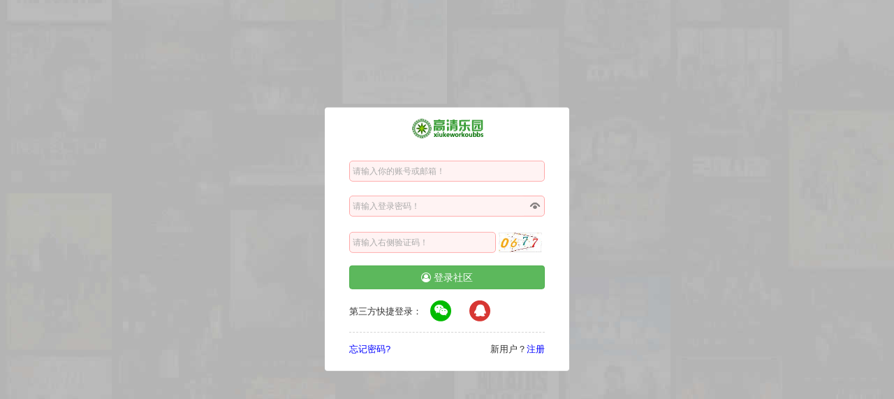

--- FILE ---
content_type: text/html; charset=utf-8
request_url: https://www.hdsay.net/account/login
body_size: 978
content:
<!DOCTYPE html>
<html lang="zh-cn">
<head>
    <meta charset="utf-8">
    <meta http-equiv="X-UA-Compatible" content="IE=edge">
    <meta name="viewport" content="width=device-width, initial-scale=1.0, minimum-scale=1.0, maximum-scale=1.0, user-scalable=no" />
    <title>社区登录</title>
    <link href="/view-resources/_Bundles/shared-layout.min.css?v=6ZtpWKeZcMt6qBdAPGieMZflvu1eHZF3bg5VQJh_a_Y" rel="stylesheet" />
    <link href="/themes/WebSite/theme-green/entry.min.css?v=5bLWPN-ww4Qps8pS-NJxazfrJNfBRHskrAkdqfP9wCU" rel="stylesheet" />
    
</head>
<body>
    <div id="entryid" class="entry"><div id="lgpby" class="enpanl"></div>
</div>
    
    
        <script src="/view-resources/_Bundles/shared-layout.min.js?v=W-hh-HTPDnmMxQZITx6m1Do8yqJ9it21POGwULxVPIQ"></script>
        <script src="/libs/abp/framework/abp-entry.min.js?v=hq6Ld6LwREfpH114AAQq5BITu0SXVJbRNRRDn4sCSsM"></script>
    
    <script src="/libs/layui-2.5.4/layui.all.js?v=CgZ8PpgxvbIS9PIGhLex8WnoemNOilgi3zmYoVyInUE"></script>
    
    <script type="text/javascript">$oauthr='';</script>
    
    
        <script src="/view-resources/accountex/loginex.min.js?v=94O9ANN4tMY02HzjmdXcRTlMYOUe7cjW1EAOUzHbmlM"></script>
    

</body>
</html>

--- FILE ---
content_type: text/html; charset=utf-8
request_url: https://www.hdsay.net/dynamichtml/getloginexdata?_=1769099828163
body_size: 5383
content:
<div class="lgbody lginw">
    <div class="logoicn"></div>
    <div class="hlogin">
        <form id="frm_e339111eedb5462a9296d5909e22cbc1" class="hlg-form" data-options="novalidate:true">
            <input id="rmbme_e339111eedb5462a9296d5909e22cbc1_value" type="hidden" name="rememberMe" value="true" />
            <input type="hidden" name="VerificationCodeName" value="c75278a541f24a3d8a16667e8d4449e8" id="loginVerifyCodeName" />
            <input id="lgoAuthResult" type="hidden" name="OAuthResult" value="" />
            <input type="hidden" name="OriginalUrl" id="origurl_e339111eedb5462a9296d5909e22cbc1">
            <div class="enwait"><i class="fa fa-spinner faa-spin animated waitico"></i>&nbsp;正在加载，请稍候…</div>
            <div class="body" style="display:none;">
                <div class="row">
                    <input id="un_e339111eedb5462a9296d5909e22cbc1" name="UsernameOrEmailAddress" class="easyui-textbox" data-options="prompt:'请输入你的账号或邮箱！',width:280,height:30,tipPosition:'right',required:true,validType:['lguserName']" />
                </div>
                <div class="row">
                    <input id="pd_e339111eedb5462a9296d5909e22cbc1" name="Password" class="easyui-passwordbox" data-options="prompt:'请输入登录密码！',width:280,height:30,required:true,lastDelay:0,checkInterval:0" />
                </div>
                <div class="row">
                    <div class="inline-item">
                        <input id="vc_e339111eedb5462a9296d5909e22cbc1" name="VerificationCode" class="easyui-textbox" prompt="请输入右侧验证码！" data-options="width:210,height:30,tipPosition:'bottom',required:true,validType:['verifyCode']" />
                    </div>
                    <div class="inline-item">
                        <img id="VerifyCode" class="verify-img" alt="" src="/account/getverificationcode?name=c75278a541f24a3d8a16667e8d4449e8&ver=' + Math.random()" onclick="this.src='/account/getverificationcode?name=c75278a541f24a3d8a16667e8d4449e8&ver=' + Math.random()" />
                    </div>
                </div>
                <div class="row">
                    <div class="a-btn">
                        <a id="e339111eedb5462a9296d5909e22cbc1" class="btn btn-success login-btn"><i class="fa fa fa-user-circle-o"></i>&nbsp;登录社区</a>
                    </div>
                </div>
                        <div class="row">
                            <div class="hoauth">
                                <div class="name">第三方快捷登录：</div>
                                <div class="oaitem wx" title="微信登录"><i class="fa fa-weixin" aria-hidden="true"></i></div><div class="inline-item" style="width:10px;"></div><div class="oaitem qq" title="QQ登录"><i class="fa fa-qq" aria-hidden="true"></i></div>
                            </div>
                        </div>
            </div>
            <div class="hosplit"></div>
            <div class="htool">
                <div class="forpwd">
                    <a title="重置你的登录密码" href="/account/fgotpwd">忘记密码?</a>
                </div>
                <div class="reguser">
                    新用户？<a title="注册会员" href="/account/register">注册</a>
                </div>
            </div>
        </form>
    </div>
</div>
<div class="hoauth">
    <form class="form-qq" method="post">
        <input name="AuthorDomain" type="hidden" value="https://www.hdsay.net">
        <input name="AuthorApi" type="hidden">
        <input name="Provider" type="hidden" value="1">
        <input name="Action" type="hidden" value="login">
        <input name="Controller" type="hidden" value="account">
        <input name="OriginalUrl" type="hidden" class="origurl-qq">
        <input name="IsMobile" type="hidden" value="false">
    <input name="__RequestVerificationToken" type="hidden" value="CfDJ8OPqvWCpCblEhtwKKdY5HpKjN05JVS2nt7LG7BEwHYYPmuJN38mYTRuQDyfHpVfnEcXfBJCGjRPSJ0BOUEGCMkb6NEqT4TPdrKzY6i8xU3P5w75qXqY1WvZbocAaDJnM2JPfpkjTsl4JKEO6sc8G-5g" /></form>
    <form class="form-wx" method="post">
        <input name="AuthorDomain" type="hidden" value="https://www.hdsay.net">
        <input name="AuthorApi" type="hidden">
        <input name="Provider" type="hidden" value="2">
        <input name="Action" type="hidden" value="login">
        <input name="Controller" type="hidden" value="account">
        <input name="OriginalUrl" type="hidden" class="origurl-wx">
        <input name="IsMobile" type="hidden" value="false">
    <input name="__RequestVerificationToken" type="hidden" value="CfDJ8OPqvWCpCblEhtwKKdY5HpKjN05JVS2nt7LG7BEwHYYPmuJN38mYTRuQDyfHpVfnEcXfBJCGjRPSJ0BOUEGCMkb6NEqT4TPdrKzY6i8xU3P5w75qXqY1WvZbocAaDJnM2JPfpkjTsl4JKEO6sc8G-5g" /></form>
    <form class="form-zfb" method="post">
        <input name="AuthorDomain" type="hidden" value="https://www.hdsay.net">
        <input name="AuthorApi" type="hidden">
        <input name="Provider" type="hidden" value="3">
        <input name="Action" type="hidden" value="login">
        <input name="Controller" type="hidden" value="account">
        <input name="OriginalUrl" type="hidden" class="origurl-zfb">
        <input name="IsMobile" type="hidden" value="false">
    <input name="__RequestVerificationToken" type="hidden" value="CfDJ8OPqvWCpCblEhtwKKdY5HpKjN05JVS2nt7LG7BEwHYYPmuJN38mYTRuQDyfHpVfnEcXfBJCGjRPSJ0BOUEGCMkb6NEqT4TPdrKzY6i8xU3P5w75qXqY1WvZbocAaDJnM2JPfpkjTsl4JKEO6sc8G-5g" /></form>
</div>

--- FILE ---
content_type: text/css
request_url: https://www.hdsay.net/themes/WebSite/theme-green/entry.min.css?v=5bLWPN-ww4Qps8pS-NJxazfrJNfBRHskrAkdqfP9wCU
body_size: 9011
content:
body{-webkit-user-select:none;-moz-user-select:none;-ms-user-select:none;user-select:none;display:flex;justify-content:center;align-items:center}.inline-item{display:inline-block;vertical-align:middle}.uncheck{padding-left:17px;height:100%;line-height:36px;background:url(/themes/WebSite/images/uncheck.png) no-repeat center left;cursor:pointer}.checked{padding-left:17px;height:100%;line-height:36px;background:url(/themes/WebSite/images/checked.png) no-repeat center left;cursor:pointer}.ipt-wait{display:none;font-size:16px;color:#000}.ipt-ok{display:none;font-size:16px;color:#008000}.ipt-err{display:none;font-size:16px;color:#f00}.hpwd-stre .pitem .pwait{display:none;font-size:16px;color:#000}.hpwd-stre .pitem .pok{display:none;font-size:16px;color:#008000}.hpwd-stre .pitem .perr{display:none;font-size:16px;color:#f00}.hpwd-stre .pitem .waitico{font-size:16px}.hpwd-stre .pitem .errico{font-size:16px}.hpwd-stre .sitem{margin-top:5px;margin-bottom:25px;height:13px}.hpwd-stre .sitem .stre{display:inline-block;vertical-align:top;width:380px;height:23px;line-height:23px;text-align:right}.hpwd-stre .sitem .stre .nfo{color:#f00;display:none}.hpwd-stre .sitem .none{background:url(/themes/WebSite/images/gread_none.gif) no-repeat center left}.hpwd-stre .sitem .no1{background:url(/themes/WebSite/images/gread_l_x.gif) no-repeat center left}.hpwd-stre .sitem .no2{background:url(/themes/WebSite/images/gread_m_x.gif) no-repeat center left}.hpwd-stre .sitem .no3{background:url(/themes/WebSite/images/gread_h_x.gif) no-repeat center left}.clause-title{font-size:14px;font-weight:700}.clause-text{line-height:30px;font-size:12px}.clause-btns{text-align:center}.hoauth-qqclor{background-color:#d73733}.hoauth-qqclor:hover{background-color:#b42623}.hoauth-wxclor{background-color:#0b0}.hoauth-wxclor:hover{background-color:#0a0}.hoauth{display:inline-block;vertical-align:top;height:30px;text-align:center}.hoauth .name{display:inline-block;line-height:30px;font-size:13px}.hoauth .oaitem{display:inline-block;vertical-align:middle;cursor:pointer;font-size:17px;text-align:center;border-radius:50%;margin-top:-4px;width:30px;height:30px;line-height:30px;color:#fff;margin-left:8px;margin-right:8px}.hoauth .qq{background-color:#d73733}.hoauth .qq:hover{background-color:#b42623}.hoauth .wx{background-color:#0b0}.hoauth .wx:hover{background-color:#0a0}.wizard{line-height:20px;overflow:hidden;margin-top:20px}.wizard .fl{float:left}.wizard .steps{width:390px;text-align:center;margin:10px auto 10px}.wizard .steps dl{float:left;position:relative;width:130px;border-top:5px solid #ccc}.wizard .steps .doing{border-top-color:#7abd54 !important}.wizard .steps .finish{border-color:#caecb6 !important}.wizard .steps .doing .s-num{background-position:-23px 0 !important}.wizard .steps .doing .s-text{font-size:12px !important;color:#7abd54 !important}.wizard .steps .doing.last .s-num{background-position:-91px 0 !important}.wizard .steps .finish .s-num{background-position:-47px 0 !important}.wizard .steps .finish .s-text{color:#caecb6 !important}.wizard .steps .last .s-num{background-position:-68px 0}.wizard .steps .s-num{position:relative;color:#fff;margin:-15px auto 0;font-weight:700;width:23px;height:23px;line-height:23px;background-image:url("/view-resources/Account/images/step.png")}.wizard .steps .s-text{color:#808080;font-size:12px}.wizard .steps s{left:0}.wizard .steps b{right:0}.wizard .steps .doing s{background-position:-23px -24px}.wizard .steps .doing b{background-position:-28px -24px;background-color:#ccc}.wizard .steps .first s{color:#fff}.wizard .steps .doing b,.doing s,.first s,.last b{width:5px;height:5px;position:absolute;line-height:0;font-size:0;top:-5px;overflow:hidden;background-image:url("/view-resources/Account/images/step.png")}.entry{bottom:0;position:absolute;left:0;top:0;width:100%;overflow:hidden;background:url('/themes/WebSite/images/bmg_01.jpg')repeat center center}.entry .enpanl{position:relative;top:50%;transform:translateY(-50%)}.entry .enpanl .enwait{width:100%;line-height:130px;text-align:center;font-size:12px;color:#808080}.entry .enpanl .lginw{width:350px}.entry .enpanl .regrw{width:500px}.entry .enpanl .regr-bw{width:400px}.entry .enpanl .bdingw{width:400px}.entry .enpanl .bding-bw{width:320px}.entry .enpanl .fgpwdw{width:390px}.entry .enpanl .logoicn{margin:0 auto;width:103px;height:60px;background:url(/themes/WebSite/images/logo-entry-hdsay.png) no-repeat center center}.entry .enpanl .lgbody{margin:0 auto;background-color:#fff;border-radius:4px}.entry .enpanl .lgbody .hlogin{margin-top:5px;margin-bottom:5px}.entry .enpanl .lgbody .hlogin .body{width:280px;margin:0 auto}.entry .enpanl .lgbody .hlogin .body .row{min-height:40px;line-height:40px;margin-top:10px;margin-bottom:10px;margin-left:0}.entry .enpanl .lgbody .hlogin .body .row .verify-img{height:28px}.entry .enpanl .lgbody .hlogin .body .row .a-btn a{width:280px}.entry .enpanl .lgbody .hlogin .hosplit{width:280px;margin:0 auto;border-top:dashed 1px #c0c0c0;margin-bottom:15px;margin-top:10px}.entry .enpanl .lgbody .hlogin .htool{width:280px;height:40px;margin:0 auto;font-size:13px}.entry .enpanl .lgbody .hlogin .htool a{color:#00f}.entry .enpanl .lgbody .hlogin .htool a:hover{color:#008000;text-decoration:underline}.entry .enpanl .lgbody .hlogin .htool .forpwd{float:left;width:50%;text-align:left}.entry .enpanl .lgbody .hlogin .htool .reguser{float:right;width:50%;text-align:right}.entry .enpanl .rgbody{margin:0 auto;background-color:#fff;border-radius:4px}.entry .enpanl .rgbody .items{margin:0 auto;text-align:left}.entry .enpanl .rgbody .items .ritem{line-height:40px;margin-top:5px;margin-bottom:5px}.entry .enpanl .rgbody .items .ritem .rgoauth-tle{color:#008000}.entry .enpanl .rgbody .items .ritem .rgoauth-tle .okico{font-size:15px}.entry .enpanl .rgbody .items .ritem .verify-img{height:28px}.entry .enpanl .rgbody .items .ritem .hpwd-stre .stre .nfo{font-size:12px}.entry .enpanl .rgbody .items .statenfo{height:30px;line-height:30px;color:#f00;display:none;font-size:12px}.entry .enpanl .rgbody .items .statenfo i{font-size:14px;color:#f00}.entry .enpanl .rgbody .items .ritem .a-btn .rgbtn{width:230px}.entry .enpanl .rgbody .items .ritem .a-btn .bindbtn{width:230px}.entry .enpanl .rgbody .items .chk{margin-left:10px;margin-top:10px;display:inline-block;height:40px;line-height:40px;vertical-align:middle}.entry .enpanl .rgbody .items .hosplit{margin:0 auto;border-top:dashed 1px #c0c0c0;margin-bottom:15px;margin-top:10px}.entry .enpanl .rgbody .items .htool{height:40px;margin:0 auto;font-size:13px}.entry .enpanl .rgbody .items .htool a{color:#00f}.entry .enpanl .rgbody .items .htool a:hover{color:#008000;text-decoration:underline}.entry .enpanl .rgbody .items .htool .forpwd{float:left;width:50%;text-align:left}.entry .enpanl .rgbody .items .htool .reguser{float:right;width:50%;text-align:right}.entry .enpanl .rgbody .items .cfmail{margin-top:10px}.entry .enpanl .rgbody .items .cfmail .cfhint{line-height:25px;font-size:12px;color:#f00}.entry .enpanl .rgbody .items .cfmail .cfhint .cftle{font-size:13px;font-weight:bold}.entry .enpanl .rgbody .items .fgpwdnfo{line-height:30px}.entry .enpanl .rgbody .items .fgpwdnfo .tlenfo{color:#008000;font-size:14px;font-weight:bold}.entry .enpanl .rgbody .items .fgpwdnfo .subnfos{font-size:12px;line-height:25px}.entry .enpanl .rgbody .items .fgpwdbtn{width:370px}.entry .enpanl .rgbody .cfmnfo{margin:0 auto;height:auto;text-align:center;font-size:12px;padding-bottom:20px}.entry .enpanl .rgbody .cfmnfo .item{line-height:25px;margin-top:10px;margin-bottom:10px}.entry .enpanl .rgbody .cfmnfo .okico{font-size:17px;color:#7abd54}.entry .enpanl .rgbody .cfmnfo .errico{font-size:16px;color:#f00}.entry .enpanl .rgbody .cfmnfo .cti{font-size:14px;font-weight:600}.entry .enpanl .rgbody .cfmnfo .csta{margin-top:10px;margin-bottom:10px}.entry .enpanl .rgbody .cfmnfo .cau{text-align:left;width:352px;color:#787878;margin-left:58px}.entry .enpanl .rgbody .cfmnfo .retry{cursor:pointer}.entry .enpanl .rgbody .cfmnfo .alink{text-align:right;margin-right:50px}.entry .enpanl .rgbody .cfmnfo .alink a{color:#00f;cursor:pointer}.entry .enpanl .rgbody .cfmnfo .errfnt{color:#f00;font-weight:400;font-size:14px}.entry .enpanl .rgbody .cfmipt{margin:0 auto;width:100%;height:auto;text-align:center}.entry .enpanl .rgbody .cfmipt .cti{font-size:14px;font-weight:bold;color:#008000}.entry .enpanl .rgbody .cfmipt .item{margin-top:20px;margin-bottom:20px}.entry .enpanl .rgbody .cfmipt .okico{font-size:17px;color:#7abd54}.entry .enpanl .rgbody .cfmipt .afit{width:350px}.entry .enpanl .rgbody .cfmipt .hosplit{width:380px;margin:0 auto;border-top:dashed 1px #c0c0c0;margin-bottom:15px;margin-top:10px}.entry .enpanl .rgbody .cfmipt .htool{width:380px;height:40px;margin:0 auto;font-size:13px}.entry .enpanl .rgbody .cfmipt .htool a{color:#00f}.entry .enpanl .rgbody .cfmipt .htool a:hover{color:#008000;text-decoration:underline}.entry .enpanl .rgbody .cfmipt .htool .forpwd{float:left;width:50%;text-align:left}.entry .enpanl .rgbody .cfmipt .htool .reguser{float:right;width:50%;text-align:right}.entry .enpanl .rgbody .cfm-atns a{color:#00f;font-size:13px}.entry .enpanl .rgbody .cfm-atns a:hover{color:#008000;text-decoration:underline}

--- FILE ---
content_type: application/javascript
request_url: https://www.hdsay.net/libs/abp/framework/abp-entry.min.js?v=hq6Ld6LwREfpH114AAQq5BITu0SXVJbRNRRDn4sCSsM
body_size: 1437
content:
function getCache(n){return"HDSAY520_"+n}function _setCache(n,t,i){let r={value:t,expiresIn:i?(new Date).getTime()+i:undefined};localStorage.setItem(n,JSON.stringify(r))}function _getCache(n){let t=JSON.parse(localStorage.getItem(n));return t&&(!t.expiresIn||t.expiresIn>(new Date).getTime())?t.value:(localStorage.removeItem(n),null)}function _removeCache(n){localStorage.removeItem(n)}function $setCache(n,t,i){_setCache(getCache(n),t,i)}function $getCache(n){return _getCache(getCache(n))}function $removeCache(n){_removeCache(getCache(n))}function $setTimeCache(n,t){_setCache(getTimeCache(n),t,t)}function $getTimeCache(n){return _getCache(getTimeCache(n))}function $removeTimeCache(n){_removeCache(getTimeCache(n))}function $getTimeCacheInteval(n){var t=$getTimeCache(n);return t!==null&&t!==undefined&&t!==""?(new Date).getTime()-parseInt(t):null}var app=app||{};(function(n){n.extend(n.fn.validatebox.defaults.rules,{regexValid:{validator:function(t,i){var r=new RegExp(i[0]);return n.fn.validatebox.defaults.rules.regexValid.message=i[1],r.test(t)},message:""},lguserName:{validator:function(n){var t=/^[a-zA-z][a-zA-Z0-9_]{3,12}$/.test(n),i=/^\w+([-+.']\w+)*@\w+([-.]\w+)*\.\w+([-.]\w+)*$/.test(n);return t||i},message:"你输入的用户名不正确，请确认！"},reguserName:{validator:function(n){return/^[a-zA-z][a-zA-Z0-9]{4,8}$/.test(n)},message:"用户名由4~9位英文或数字组成，且不得以数字开头！"},verifyCode:{validator:function(n){return/^[0-9]{1,4}$/.test(n)},message:"你输入的验证码格式不正确！"}});n.fn.serializeJson=function(t){var i={};return n(this.serializeArray()).each(function(){i[this.name]=this.value}),n.extend(!0,i,t),i}})(jQuery);

--- FILE ---
content_type: application/javascript
request_url: https://www.hdsay.net/view-resources/_Bundles/shared-layout.min.js?v=W-hh-HTPDnmMxQZITx6m1Do8yqJ9it21POGwULxVPIQ
body_size: 842936
content:
/*!
 * jQuery JavaScript Library v1.12.4
 * http://jquery.com/
 *
 * Includes Sizzle.js
 * http://sizzlejs.com/
 *
 * Copyright jQuery Foundation and other contributors
 * Released under the MIT license
 * http://jquery.org/license
 *
 * Date: 2016-05-20T17:17Z
 */
var detailview,abp,app;(function(n,t){typeof module=="object"&&typeof module.exports=="object"?module.exports=n.document?t(n,!0):function(n){if(!n.document)throw new Error("jQuery requires a window with a document");return t(n)}:t(n)})(typeof window!="undefined"?window:this,function(n,t){function ii(n){var t=!!n&&"length"in n&&n.length,r=i.type(n);return r==="function"||i.isWindow(n)?!1:r==="array"||t===0||typeof t=="number"&&t>0&&t-1 in n}function ri(n,t,r){if(i.isFunction(t))return i.grep(n,function(n,i){return!!t.call(n,i,n)!==r});if(t.nodeType)return i.grep(n,function(n){return n===t!==r});if(typeof t=="string"){if(pe.test(t))return i.filter(t,n,r);t=i.filter(t,n)}return i.grep(n,function(n){return i.inArray(n,t)>-1!==r})}function kr(n,t){do n=n[t];while(n&&n.nodeType!==1);return n}function we(n){var t={};return i.each(n.match(s)||[],function(n,i){t[i]=!0}),t}function dr(){u.addEventListener?(u.removeEventListener("DOMContentLoaded",v),n.removeEventListener("load",v)):(u.detachEvent("onreadystatechange",v),n.detachEvent("onload",v))}function v(){(u.addEventListener||n.event.type==="load"||u.readyState==="complete")&&(dr(),i.ready())}function nu(n,t,r){if(r===undefined&&n.nodeType===1){var u="data-"+t.replace(ke,"-$1").toLowerCase();if(r=n.getAttribute(u),typeof r=="string"){try{r=r==="true"?!0:r==="false"?!1:r==="null"?null:+r+""===r?+r:be.test(r)?i.parseJSON(r):r}catch(f){}i.data(n,t,r)}else r=undefined}return r}function fi(n){for(var t in n)if((t!=="data"||!i.isEmptyObject(n[t]))&&t!=="toJSON")return!1;return!0}function tu(n,t,r,u){if(ot(n)){var s,e,h=i.expando,l=n.nodeType,o=l?i.cache:n,f=l?n[h]:n[h]&&h;if(f&&o[f]&&(u||o[f].data)||r!==undefined||typeof t!="string")return f||(f=l?n[h]=c.pop()||i.guid++:h),o[f]||(o[f]=l?{}:{toJSON:i.noop}),(typeof t=="object"||typeof t=="function")&&(u?o[f]=i.extend(o[f],t):o[f].data=i.extend(o[f].data,t)),e=o[f],u||(e.data||(e.data={}),e=e.data),r!==undefined&&(e[i.camelCase(t)]=r),typeof t=="string"?(s=e[t],s==null&&(s=e[i.camelCase(t)])):s=e,s}}function iu(n,t,u){if(ot(n)){var e,s,h=n.nodeType,f=h?i.cache:n,o=h?n[i.expando]:i.expando;if(f[o]){if(t&&(e=u?f[o]:f[o].data,e)){for(i.isArray(t)?t=t.concat(i.map(t,i.camelCase)):(t in e)?t=[t]:(t=i.camelCase(t),t=t in e?[t]:t.split(" ")),s=t.length;s--;)delete e[t[s]];if(u?!fi(e):!i.isEmptyObject(e))return}(u||(delete f[o].data,fi(f[o])))&&(h?i.cleanData([n],!0):r.deleteExpando||f!=f.window?delete f[o]:f[o]=undefined)}}}function ru(n,t,r,u){var h,e=1,l=20,c=u?function(){return u.cur()}:function(){return i.css(n,t,"")},s=c(),o=r&&r[3]||(i.cssNumber[t]?"":"px"),f=(i.cssNumber[t]||o!=="px"&&+s)&&oi.exec(i.css(n,t));if(f&&f[3]!==o){o=o||f[3];r=r||[];f=+s||1;do e=e||".5",f=f/e,i.style(n,t,f+o);while(e!==(e=c()/s)&&e!==1&&--l)}return r&&(f=+f||+s||0,h=r[1]?f+(r[1]+1)*r[2]:+r[2],u&&(u.unit=o,u.start=f,u.end=h)),h}function ou(n){var i=eu.split("|"),t=n.createDocumentFragment();if(t.createElement)while(i.length)t.createElement(i.pop());return t}function f(n,t){var e,u,o=0,r=typeof n.getElementsByTagName!="undefined"?n.getElementsByTagName(t||"*"):typeof n.querySelectorAll!="undefined"?n.querySelectorAll(t||"*"):undefined;if(!r)for(r=[],e=n.childNodes||n;(u=e[o])!=null;o++)!t||i.nodeName(u,t)?r.push(u):i.merge(r,f(u,t));return t===undefined||t&&i.nodeName(n,t)?i.merge([n],r):r}function ci(n,t){for(var u,r=0;(u=n[r])!=null;r++)i._data(u,"globalEval",!t||i._data(t[r],"globalEval"))}function de(n){si.test(n.type)&&(n.defaultChecked=n.checked)}function hu(n,t,u,e,s){for(var l,h,k,c,w,b,v,d=n.length,y=ou(t),a=[],p=0;p<d;p++)if(h=n[p],h||h===0)if(i.type(h)==="object")i.merge(a,h.nodeType?[h]:h);else if(su.test(h)){for(c=c||y.appendChild(t.createElement("div")),w=(uu.exec(h)||["",""])[1].toLowerCase(),v=o[w]||o._default,c.innerHTML=v[1]+i.htmlPrefilter(h)+v[2],l=v[0];l--;)c=c.lastChild;if(!r.leadingWhitespace&&hi.test(h)&&a.push(t.createTextNode(hi.exec(h)[0])),!r.tbody)for(h=w==="table"&&!li.test(h)?c.firstChild:v[1]==="<table>"&&!li.test(h)?c:0,l=h&&h.childNodes.length;l--;)i.nodeName(b=h.childNodes[l],"tbody")&&!b.childNodes.length&&h.removeChild(b);for(i.merge(a,c.childNodes),c.textContent="";c.firstChild;)c.removeChild(c.firstChild);c=y.lastChild}else a.push(t.createTextNode(h));for(c&&y.removeChild(c),r.appendChecked||i.grep(f(a,"input"),de),p=0;h=a[p++];){if(e&&i.inArray(h,e)>-1){s&&s.push(h);continue}if(k=i.contains(h.ownerDocument,h),c=f(y.appendChild(h),"script"),k&&ci(c),u)for(l=0;h=c[l++];)fu.test(h.type||"")&&u.push(h)}return c=null,y}function vt(){return!0}function rt(){return!1}function au(){try{return u.activeElement}catch(n){}}function vi(n,t,r,u,f,e){var o,s;if(typeof t=="object"){typeof r!="string"&&(u=u||r,r=undefined);for(s in t)vi(n,s,r,u,t[s],e);return n}if(u==null&&f==null?(f=r,u=r=undefined):f==null&&(typeof r=="string"?(f=u,u=undefined):(f=u,u=r,r=undefined)),f===!1)f=rt;else if(!f)return n;return e===1&&(o=f,f=function(n){return i().off(n),o.apply(this,arguments)},f.guid=o.guid||(o.guid=i.guid++)),n.each(function(){i.event.add(this,t,f,u,r)})}function yu(n,t){return i.nodeName(n,"table")&&i.nodeName(t.nodeType!==11?t:t.firstChild,"tr")?n.getElementsByTagName("tbody")[0]||n.appendChild(n.ownerDocument.createElement("tbody")):n}function pu(n){return n.type=(i.find.attr(n,"type")!==null)+"/"+n.type,n}function wu(n){var t=fo.exec(n.type);return t?n.type=t[1]:n.removeAttribute("type"),n}function bu(n,t){if(t.nodeType===1&&i.hasData(n)){var u,f,o,s=i._data(n),r=i._data(t,s),e=s.events;if(e){delete r.handle;r.events={};for(u in e)for(f=0,o=e[u].length;f<o;f++)i.event.add(t,u,e[u][f])}r.data&&(r.data=i.extend({},r.data))}}function so(n,t){var u,e,f;if(t.nodeType===1){if(u=t.nodeName.toLowerCase(),!r.noCloneEvent&&t[i.expando]){f=i._data(t);for(e in f.events)i.removeEvent(t,e,f.handle);t.removeAttribute(i.expando)}u==="script"&&t.text!==n.text?(pu(t).text=n.text,wu(t)):u==="object"?(t.parentNode&&(t.outerHTML=n.outerHTML),r.html5Clone&&n.innerHTML&&!i.trim(t.innerHTML)&&(t.innerHTML=n.innerHTML)):u==="input"&&si.test(n.type)?(t.defaultChecked=t.checked=n.checked,t.value!==n.value&&(t.value=n.value)):u==="option"?t.defaultSelected=t.selected=n.defaultSelected:(u==="input"||u==="textarea")&&(t.defaultValue=n.defaultValue)}}function k(n,t,u,e){t=sr.apply([],t);var l,o,a,h,p,c,s=0,v=n.length,b=v-1,y=t[0],w=i.isFunction(y);if(w||v>1&&typeof y=="string"&&!r.checkClone&&uo.test(y))return n.each(function(i){var r=n.eq(i);w&&(t[0]=y.call(this,i,r.html()));k(r,t,u,e)});if(v&&(c=hu(t,n[0].ownerDocument,!1,n,e),l=c.firstChild,c.childNodes.length===1&&(c=l),l||e)){for(h=i.map(f(c,"script"),pu),a=h.length;s<v;s++)o=c,s!==b&&(o=i.clone(o,!0,!0),a&&i.merge(h,f(o,"script"))),u.call(n[s],o,s);if(a)for(p=h[h.length-1].ownerDocument,i.map(h,wu),s=0;s<a;s++)o=h[s],fu.test(o.type||"")&&!i._data(o,"globalEval")&&i.contains(p,o)&&(o.src?i._evalUrl&&i._evalUrl(o.src):i.globalEval((o.text||o.textContent||o.innerHTML||"").replace(eo,"")));c=l=null}return n}function ku(n,t,r){for(var u,o=t?i.filter(t,n):n,e=0;(u=o[e])!=null;e++)r||u.nodeType!==1||i.cleanData(f(u)),u.parentNode&&(r&&i.contains(u.ownerDocument,u)&&ci(f(u,"script")),u.parentNode.removeChild(u));return n}function du(n,t){var r=i(t.createElement(n)).appendTo(t.body),u=i.css(r[0],"display");return r.detach(),u}function yt(n){var r=u,t=pi[n];return t||(t=du(n,r),t!=="none"&&t||(ht=(ht||i("<iframe frameborder='0' width='0' height='0'/>")).appendTo(r.documentElement),r=(ht[0].contentWindow||ht[0].contentDocument).document,r.write(),r.close(),t=du(n,r),ht.detach()),pi[n]=t),t}function bi(n,t){return{get:function(){if(n()){delete this.get;return}return(this.get=t).apply(this,arguments)}}}function ef(n){if(n in ff)return n;for(var i=n.charAt(0).toUpperCase()+n.slice(1),t=uf.length;t--;)if(n=uf[t]+i,n in ff)return n}function of(n,t){for(var f,r,o,e=[],u=0,s=n.length;u<s;u++)(r=n[u],r.style)&&(e[u]=i._data(r,"olddisplay"),f=r.style.display,t?(e[u]||f!=="none"||(r.style.display=""),r.style.display===""&&st(r)&&(e[u]=i._data(r,"olddisplay",yt(r.nodeName)))):(o=st(r),(f&&f!=="none"||!o)&&i._data(r,"olddisplay",o?f:i.css(r,"display"))));for(u=0;u<s;u++)(r=n[u],r.style)&&(t&&r.style.display!=="none"&&r.style.display!==""||(r.style.display=t?e[u]||"":"none"));return n}function sf(n,t,i){var r=lo.exec(t);return r?Math.max(0,r[1]-(i||0))+(r[2]||"px"):t}function hf(n,t,r,u,f){for(var e=r===(u?"border":"content")?4:t==="width"?1:0,o=0;e<4;e+=2)r==="margin"&&(o+=i.css(n,r+b[e],!0,f)),u?(r==="content"&&(o-=i.css(n,"padding"+b[e],!0,f)),r!=="margin"&&(o-=i.css(n,"border"+b[e]+"Width",!0,f))):(o+=i.css(n,"padding"+b[e],!0,f),r!=="padding"&&(o+=i.css(n,"border"+b[e]+"Width",!0,f)));return o}function cf(n,t,u){var o=!0,f=t==="width"?n.offsetWidth:n.offsetHeight,e=d(n),s=r.boxSizing&&i.css(n,"boxSizing",!1,e)==="border-box";if(f<=0||f==null){if(f=p(n,t,e),(f<0||f==null)&&(f=n.style[t]),pt.test(f))return f;o=s&&(r.boxSizingReliable()||f===n.style[t]);f=parseFloat(f)||0}return f+hf(n,t,u||(s?"border":"content"),o,e)+"px"}function e(n,t,i,r,u){return new e.prototype.init(n,t,i,r,u)}function vf(){return n.setTimeout(function(){ut=undefined}),ut=i.now()}function bt(n,t){var r,i={height:n},u=0;for(t=t?1:0;u<4;u+=2-t)r=b[u],i["margin"+r]=i["padding"+r]=n;return t&&(i.opacity=i.width=n),i}function yf(n,t,i){for(var u,f=(h.tweeners[t]||[]).concat(h.tweeners["*"]),r=0,e=f.length;r<e;r++)if(u=f[r].call(i,t,n))return u}function vo(n,t,u){var f,a,p,v,s,w,h,b,l=this,y={},o=n.style,c=n.nodeType&&st(n),e=i._data(n,"fxshow");u.queue||(s=i._queueHooks(n,"fx"),s.unqueued==null&&(s.unqueued=0,w=s.empty.fire,s.empty.fire=function(){s.unqueued||w()}),s.unqueued++,l.always(function(){l.always(function(){s.unqueued--;i.queue(n,"fx").length||s.empty.fire()})}));n.nodeType===1&&("height"in t||"width"in t)&&(u.overflow=[o.overflow,o.overflowX,o.overflowY],h=i.css(n,"display"),b=h==="none"?i._data(n,"olddisplay")||yt(n.nodeName):h,b==="inline"&&i.css(n,"float")==="none"&&(r.inlineBlockNeedsLayout&&yt(n.nodeName)!=="inline"?o.zoom=1:o.display="inline-block"));u.overflow&&(o.overflow="hidden",r.shrinkWrapBlocks()||l.always(function(){o.overflow=u.overflow[0];o.overflowX=u.overflow[1];o.overflowY=u.overflow[2]}));for(f in t)if(a=t[f],lf.exec(a)){if(delete t[f],p=p||a==="toggle",a===(c?"hide":"show"))if(a==="show"&&e&&e[f]!==undefined)c=!0;else continue;y[f]=e&&e[f]||i.style(n,f)}else h=undefined;if(i.isEmptyObject(y))(h==="none"?yt(n.nodeName):h)==="inline"&&(o.display=h);else{e?"hidden"in e&&(c=e.hidden):e=i._data(n,"fxshow",{});p&&(e.hidden=!c);c?i(n).show():l.done(function(){i(n).hide()});l.done(function(){var t;i._removeData(n,"fxshow");for(t in y)i.style(n,t,y[t])});for(f in y)v=yf(c?e[f]:0,f,l),f in e||(e[f]=v.start,c&&(v.end=v.start,v.start=f==="width"||f==="height"?1:0))}}function yo(n,t){var r,f,e,u,o;for(r in n)if(f=i.camelCase(r),e=t[f],u=n[r],i.isArray(u)&&(e=u[1],u=n[r]=u[0]),r!==f&&(n[f]=u,delete n[r]),o=i.cssHooks[f],o&&"expand"in o){u=o.expand(u);delete n[f];for(r in u)r in n||(n[r]=u[r],t[r]=e)}else t[f]=e}function h(n,t,r){var f,o,s=0,a=h.prefilters.length,e=i.Deferred().always(function(){delete l.elem}),l=function(){if(o)return!1;for(var s=ut||vf(),t=Math.max(0,u.startTime+u.duration-s),h=t/u.duration||0,i=1-h,r=0,f=u.tweens.length;r<f;r++)u.tweens[r].run(i);return e.notifyWith(n,[u,i,t]),i<1&&f?t:(e.resolveWith(n,[u]),!1)},u=e.promise({elem:n,props:i.extend({},t),opts:i.extend(!0,{specialEasing:{},easing:i.easing._default},r),originalProperties:t,originalOptions:r,startTime:ut||vf(),duration:r.duration,tweens:[],createTween:function(t,r){var f=i.Tween(n,u.opts,t,r,u.opts.specialEasing[t]||u.opts.easing);return u.tweens.push(f),f},stop:function(t){var i=0,r=t?u.tweens.length:0;if(o)return this;for(o=!0;i<r;i++)u.tweens[i].run(1);return t?(e.notifyWith(n,[u,1,0]),e.resolveWith(n,[u,t])):e.rejectWith(n,[u,t]),this}}),c=u.props;for(yo(c,u.opts.specialEasing);s<a;s++)if(f=h.prefilters[s].call(u,n,c,u.opts),f)return i.isFunction(f.stop)&&(i._queueHooks(u.elem,u.opts.queue).stop=i.proxy(f.stop,f)),f;return i.map(c,yf,u),i.isFunction(u.opts.start)&&u.opts.start.call(n,u),i.fx.timer(i.extend(l,{elem:n,anim:u,queue:u.opts.queue})),u.progress(u.opts.progress).done(u.opts.done,u.opts.complete).fail(u.opts.fail).always(u.opts.always)}function nt(n){return i.attr(n,"class")||""}function re(n){return function(t,r){typeof t!="string"&&(r=t,t="*");var u,f=0,e=t.toLowerCase().match(s)||[];if(i.isFunction(r))while(u=e[f++])u.charAt(0)==="+"?(u=u.slice(1)||"*",(n[u]=n[u]||[]).unshift(r)):(n[u]=n[u]||[]).push(r)}}function ue(n,t,r,u){function e(s){var h;return f[s]=!0,i.each(n[s]||[],function(n,i){var s=i(t,r,u);if(typeof s!="string"||o||f[s]){if(o)return!(h=s)}else return t.dataTypes.unshift(s),e(s),!1}),h}var f={},o=n===tr;return e(t.dataTypes[0])||!f["*"]&&e("*")}function rr(n,t){var u,r,f=i.ajaxSettings.flatOptions||{};for(r in t)t[r]!==undefined&&((f[r]?n:u||(u={}))[r]=t[r]);return u&&i.extend(!0,n,u),n}function ts(n,t,i){for(var o,e,u,f,s=n.contents,r=n.dataTypes;r[0]==="*";)r.shift(),e===undefined&&(e=n.mimeType||t.getResponseHeader("Content-Type"));if(e)for(f in s)if(s[f]&&s[f].test(e)){r.unshift(f);break}if(r[0]in i)u=r[0];else{for(f in i){if(!r[0]||n.converters[f+" "+r[0]]){u=f;break}o||(o=f)}u=u||o}if(u)return u!==r[0]&&r.unshift(u),i[u]}function is(n,t,i,r){var h,u,f,s,e,o={},c=n.dataTypes.slice();if(c[1])for(f in n.converters)o[f.toLowerCase()]=n.converters[f];for(u=c.shift();u;)if(n.responseFields[u]&&(i[n.responseFields[u]]=t),!e&&r&&n.dataFilter&&(t=n.dataFilter(t,n.dataType)),e=u,u=c.shift(),u)if(u==="*")u=e;else if(e!=="*"&&e!==u){if(f=o[e+" "+u]||o["* "+u],!f)for(h in o)if(s=h.split(" "),s[1]===u&&(f=o[e+" "+s[0]]||o["* "+s[0]],f)){f===!0?f=o[h]:o[h]!==!0&&(u=s[0],c.unshift(s[1]));break}if(f!==!0)if(f&&n.throws)t=f(t);else try{t=f(t)}catch(l){return{state:"parsererror",error:f?l:"No conversion from "+e+" to "+u}}}return{state:"success",data:t}}function rs(n){return n.style&&n.style.display||i.css(n,"display")}function us(n){if(!i.contains(n.ownerDocument||u,n))return!0;while(n&&n.nodeType===1){if(rs(n)==="none"||n.type==="hidden")return!0;n=n.parentNode}return!1}function ur(n,t,r,u){var f;if(i.isArray(t))i.each(t,function(t,i){r||es.test(n)?u(n,i):ur(n+"["+(typeof i=="object"&&i!=null?t:"")+"]",i,r,u)});else if(r||i.type(t)!=="object")u(n,t);else for(f in t)ur(n+"["+f+"]",t[f],r,u)}function fr(){try{return new n.XMLHttpRequest}catch(t){}}function ee(){try{return new n.ActiveXObject("Microsoft.XMLHTTP")}catch(t){}}function oe(n){return i.isWindow(n)?n:n.nodeType===9?n.defaultView||n.parentWindow:!1}var c=[],u=n.document,a=c.slice,sr=c.concat,ti=c.push,hr=c.indexOf,lt={},ce=lt.toString,tt=lt.hasOwnProperty,r={},cr="1.12.4",i=function(n,t){return new i.fn.init(n,t)},le=/^[\s\uFEFF\xA0]+|[\s\uFEFF\xA0]+$/g,ae=/^-ms-/,ve=/-([\da-z])/gi,ye=function(n,t){return t.toUpperCase()},w,ui,yr,pr,wr,br,s,at,gr,o,su,li,ht,pi,d,p,tf,ut,wt,lf,af,pf,wf,kf,df,dt,er,ni,or,se,he;i.fn=i.prototype={jquery:cr,constructor:i,selector:"",length:0,toArray:function(){return a.call(this)},get:function(n){return n!=null?n<0?this[n+this.length]:this[n]:a.call(this)},pushStack:function(n){var t=i.merge(this.constructor(),n);return t.prevObject=this,t.context=this.context,t},each:function(n){return i.each(this,n)},map:function(n){return this.pushStack(i.map(this,function(t,i){return n.call(t,i,t)}))},slice:function(){return this.pushStack(a.apply(this,arguments))},first:function(){return this.eq(0)},last:function(){return this.eq(-1)},eq:function(n){var i=this.length,t=+n+(n<0?i:0);return this.pushStack(t>=0&&t<i?[this[t]]:[])},end:function(){return this.prevObject||this.constructor()},push:ti,sort:c.sort,splice:c.splice};i.extend=i.fn.extend=function(){var r,e,t,f,o,s,n=arguments[0]||{},u=1,c=arguments.length,h=!1;for(typeof n=="boolean"&&(h=n,n=arguments[u]||{},u++),typeof n=="object"||i.isFunction(n)||(n={}),u===c&&(n=this,u--);u<c;u++)if((o=arguments[u])!=null)for(f in o)(r=n[f],t=o[f],n!==t)&&(h&&t&&(i.isPlainObject(t)||(e=i.isArray(t)))?(e?(e=!1,s=r&&i.isArray(r)?r:[]):s=r&&i.isPlainObject(r)?r:{},n[f]=i.extend(h,s,t)):t!==undefined&&(n[f]=t));return n};i.extend({expando:"jQuery"+(cr+Math.random()).replace(/\D/g,""),isReady:!0,error:function(n){throw new Error(n);},noop:function(){},isFunction:function(n){return i.type(n)==="function"},isArray:Array.isArray||function(n){return i.type(n)==="array"},isWindow:function(n){return n!=null&&n==n.window},isNumeric:function(n){var t=n&&n.toString();return!i.isArray(n)&&t-parseFloat(t)+1>=0},isEmptyObject:function(n){for(var t in n)return!1;return!0},isPlainObject:function(n){var t;if(!n||i.type(n)!=="object"||n.nodeType||i.isWindow(n))return!1;try{if(n.constructor&&!tt.call(n,"constructor")&&!tt.call(n.constructor.prototype,"isPrototypeOf"))return!1}catch(u){return!1}if(!r.ownFirst)for(t in n)return tt.call(n,t);for(t in n);return t===undefined||tt.call(n,t)},type:function(n){return n==null?n+"":typeof n=="object"||typeof n=="function"?lt[ce.call(n)]||"object":typeof n},globalEval:function(t){t&&i.trim(t)&&(n.execScript||function(t){n.eval.call(n,t)})(t)},camelCase:function(n){return n.replace(ae,"ms-").replace(ve,ye)},nodeName:function(n,t){return n.nodeName&&n.nodeName.toLowerCase()===t.toLowerCase()},each:function(n,t){var r,i=0;if(ii(n)){for(r=n.length;i<r;i++)if(t.call(n[i],i,n[i])===!1)break}else for(i in n)if(t.call(n[i],i,n[i])===!1)break;return n},trim:function(n){return n==null?"":(n+"").replace(le,"")},makeArray:function(n,t){var r=t||[];return n!=null&&(ii(Object(n))?i.merge(r,typeof n=="string"?[n]:n):ti.call(r,n)),r},inArray:function(n,t,i){var r;if(t){if(hr)return hr.call(t,n,i);for(r=t.length,i=i?i<0?Math.max(0,r+i):i:0;i<r;i++)if(i in t&&t[i]===n)return i}return-1},merge:function(n,t){for(var r=+t.length,i=0,u=n.length;i<r;)n[u++]=t[i++];if(r!==r)while(t[i]!==undefined)n[u++]=t[i++];return n.length=u,n},grep:function(n,t,i){for(var u,f=[],r=0,e=n.length,o=!i;r<e;r++)u=!t(n[r],r),u!==o&&f.push(n[r]);return f},map:function(n,t,i){var e,u,r=0,f=[];if(ii(n))for(e=n.length;r<e;r++)u=t(n[r],r,i),u!=null&&f.push(u);else for(r in n)u=t(n[r],r,i),u!=null&&f.push(u);return sr.apply([],f)},guid:1,proxy:function(n,t){var u,r,f;return(typeof t=="string"&&(f=n[t],t=n,n=f),!i.isFunction(n))?undefined:(u=a.call(arguments,2),r=function(){return n.apply(t||this,u.concat(a.call(arguments)))},r.guid=n.guid=n.guid||i.guid++,r)},now:function(){return+new Date},support:r});typeof Symbol=="function"&&(i.fn[Symbol.iterator]=c[Symbol.iterator]);i.each("Boolean Number String Function Array Date RegExp Object Error Symbol".split(" "),function(n,t){lt["[object "+t+"]"]=t.toLowerCase()});w=function(n){function u(n,t,r,u){var l,w,a,s,nt,d,y,g,p=t&&t.ownerDocument,v=t?t.nodeType:9;if(r=r||[],typeof n!="string"||!n||v!==1&&v!==9&&v!==11)return r;if(!u&&((t?t.ownerDocument||t:c)!==i&&b(t),t=t||i,h)){if(v!==11&&(d=sr.exec(n)))if(l=d[1]){if(v===9)if(a=t.getElementById(l)){if(a.id===l)return r.push(a),r}else return r;else if(p&&(a=p.getElementById(l))&&et(t,a)&&a.id===l)return r.push(a),r}else{if(d[2])return k.apply(r,t.getElementsByTagName(n)),r;if((l=d[3])&&f.getElementsByClassName&&t.getElementsByClassName)return k.apply(r,t.getElementsByClassName(l)),r}if(f.qsa&&!lt[n+" "]&&(!o||!o.test(n))){if(v!==1)p=t,g=n;else if(t.nodeName.toLowerCase()!=="object"){for((s=t.getAttribute("id"))?s=s.replace(hr,"\\$&"):t.setAttribute("id",s=e),y=ft(n),w=y.length,nt=yi.test(s)?"#"+s:"[id='"+s+"']";w--;)y[w]=nt+" "+yt(y[w]);g=y.join(",");p=gt.test(n)&&ii(t.parentNode)||t}if(g)try{return k.apply(r,p.querySelectorAll(g)),r}catch(tt){}finally{s===e&&t.removeAttribute("id")}}}return si(n.replace(at,"$1"),t,r,u)}function ni(){function n(r,u){return i.push(r+" ")>t.cacheLength&&delete n[i.shift()],n[r+" "]=u}var i=[];return n}function l(n){return n[e]=!0,n}function a(n){var t=i.createElement("div");try{return!!n(t)}catch(r){return!1}finally{t.parentNode&&t.parentNode.removeChild(t);t=null}}function ti(n,i){for(var r=n.split("|"),u=r.length;u--;)t.attrHandle[r[u]]=i}function wi(n,t){var i=t&&n,r=i&&n.nodeType===1&&t.nodeType===1&&(~t.sourceIndex||li)-(~n.sourceIndex||li);if(r)return r;if(i)while(i=i.nextSibling)if(i===t)return-1;return n?1:-1}function cr(n){return function(t){var i=t.nodeName.toLowerCase();return i==="input"&&t.type===n}}function lr(n){return function(t){var i=t.nodeName.toLowerCase();return(i==="input"||i==="button")&&t.type===n}}function it(n){return l(function(t){return t=+t,l(function(i,r){for(var u,f=n([],i.length,t),e=f.length;e--;)i[u=f[e]]&&(i[u]=!(r[u]=i[u]))})})}function ii(n){return n&&typeof n.getElementsByTagName!="undefined"&&n}function bi(){}function yt(n){for(var t=0,r=n.length,i="";t<r;t++)i+=n[t].value;return i}function ri(n,t,i){var r=t.dir,u=i&&r==="parentNode",f=ki++;return t.first?function(t,i,f){while(t=t[r])if(t.nodeType===1||u)return n(t,i,f)}:function(t,i,o){var s,h,c,l=[v,f];if(o){while(t=t[r])if((t.nodeType===1||u)&&n(t,i,o))return!0}else while(t=t[r])if(t.nodeType===1||u){if(c=t[e]||(t[e]={}),h=c[t.uniqueID]||(c[t.uniqueID]={}),(s=h[r])&&s[0]===v&&s[1]===f)return l[2]=s[2];if(h[r]=l,l[2]=n(t,i,o))return!0}}}function ui(n){return n.length>1?function(t,i,r){for(var u=n.length;u--;)if(!n[u](t,i,r))return!1;return!0}:n[0]}function ar(n,t,i){for(var r=0,f=t.length;r<f;r++)u(n,t[r],i);return i}function pt(n,t,i,r,u){for(var e,o=[],f=0,s=n.length,h=t!=null;f<s;f++)(e=n[f])&&(!i||i(e,r,u))&&(o.push(e),h&&t.push(f));return o}function fi(n,t,i,r,u,f){return r&&!r[e]&&(r=fi(r)),u&&!u[e]&&(u=fi(u,f)),l(function(f,e,o,s){var l,c,a,p=[],y=[],w=e.length,b=f||ar(t||"*",o.nodeType?[o]:o,[]),v=n&&(f||!t)?pt(b,p,n,o,s):b,h=i?u||(f?n:w||r)?[]:e:v;if(i&&i(v,h,o,s),r)for(l=pt(h,y),r(l,[],o,s),c=l.length;c--;)(a=l[c])&&(h[y[c]]=!(v[y[c]]=a));if(f){if(u||n){if(u){for(l=[],c=h.length;c--;)(a=h[c])&&l.push(v[c]=a);u(null,h=[],l,s)}for(c=h.length;c--;)(a=h[c])&&(l=u?nt(f,a):p[c])>-1&&(f[l]=!(e[l]=a))}}else h=pt(h===e?h.splice(w,h.length):h),u?u(null,e,h,s):k.apply(e,h)})}function ei(n){for(var o,u,r,s=n.length,h=t.relative[n[0].type],c=h||t.relative[" "],i=h?1:0,l=ri(function(n){return n===o},c,!0),a=ri(function(n){return nt(o,n)>-1},c,!0),f=[function(n,t,i){var r=!h&&(i||t!==ht)||((o=t).nodeType?l(n,t,i):a(n,t,i));return o=null,r}];i<s;i++)if(u=t.relative[n[i].type])f=[ri(ui(f),u)];else{if(u=t.filter[n[i].type].apply(null,n[i].matches),u[e]){for(r=++i;r<s;r++)if(t.relative[n[r].type])break;return fi(i>1&&ui(f),i>1&&yt(n.slice(0,i-1).concat({value:n[i-2].type===" "?"*":""})).replace(at,"$1"),u,i<r&&ei(n.slice(i,r)),r<s&&ei(n=n.slice(r)),r<s&&yt(n))}f.push(u)}return ui(f)}function vr(n,r){var f=r.length>0,e=n.length>0,o=function(o,s,c,l,a){var y,nt,d,g=0,p="0",tt=o&&[],w=[],it=ht,rt=o||e&&t.find.TAG("*",a),ut=v+=it==null?1:Math.random()||.1,ft=rt.length;for(a&&(ht=s===i||s||a);p!==ft&&(y=rt[p])!=null;p++){if(e&&y){for(nt=0,s||y.ownerDocument===i||(b(y),c=!h);d=n[nt++];)if(d(y,s||i,c)){l.push(y);break}a&&(v=ut)}f&&((y=!d&&y)&&g--,o&&tt.push(y))}if(g+=p,f&&p!==g){for(nt=0;d=r[nt++];)d(tt,w,s,c);if(o){if(g>0)while(p--)tt[p]||w[p]||(w[p]=gi.call(l));w=pt(w)}k.apply(l,w);a&&!o&&w.length>0&&g+r.length>1&&u.uniqueSort(l)}return a&&(v=ut,ht=it),tt};return f?l(o):o}var rt,f,t,st,oi,ft,wt,si,ht,w,ut,b,i,s,h,o,d,ct,et,e="sizzle"+1*new Date,c=n.document,v=0,ki=0,hi=ni(),ci=ni(),lt=ni(),bt=function(n,t){return n===t&&(ut=!0),0},li=-2147483648,di={}.hasOwnProperty,g=[],gi=g.pop,nr=g.push,k=g.push,ai=g.slice,nt=function(n,t){for(var i=0,r=n.length;i<r;i++)if(n[i]===t)return i;return-1},kt="checked|selected|async|autofocus|autoplay|controls|defer|disabled|hidden|ismap|loop|multiple|open|readonly|required|scoped",r="[\\x20\\t\\r\\n\\f]",tt="(?:\\\\.|[\\w-]|[^\\x00-\\xa0])+",vi="\\["+r+"*("+tt+")(?:"+r+"*([*^$|!~]?=)"+r+"*(?:'((?:\\\\.|[^\\\\'])*)'|\"((?:\\\\.|[^\\\\\"])*)\"|("+tt+"))|)"+r+"*\\]",dt=":("+tt+")(?:\\((('((?:\\\\.|[^\\\\'])*)'|\"((?:\\\\.|[^\\\\\"])*)\")|((?:\\\\.|[^\\\\()[\\]]|"+vi+")*)|.*)\\)|)",tr=new RegExp(r+"+","g"),at=new RegExp("^"+r+"+|((?:^|[^\\\\])(?:\\\\.)*)"+r+"+$","g"),ir=new RegExp("^"+r+"*,"+r+"*"),rr=new RegExp("^"+r+"*([>+~]|"+r+")"+r+"*"),ur=new RegExp("="+r+"*([^\\]'\"]*?)"+r+"*\\]","g"),fr=new RegExp(dt),yi=new RegExp("^"+tt+"$"),vt={ID:new RegExp("^#("+tt+")"),CLASS:new RegExp("^\\.("+tt+")"),TAG:new RegExp("^("+tt+"|[*])"),ATTR:new RegExp("^"+vi),PSEUDO:new RegExp("^"+dt),CHILD:new RegExp("^:(only|first|last|nth|nth-last)-(child|of-type)(?:\\("+r+"*(even|odd|(([+-]|)(\\d*)n|)"+r+"*(?:([+-]|)"+r+"*(\\d+)|))"+r+"*\\)|)","i"),bool:new RegExp("^(?:"+kt+")$","i"),needsContext:new RegExp("^"+r+"*[>+~]|:(even|odd|eq|gt|lt|nth|first|last)(?:\\("+r+"*((?:-\\d)?\\d*)"+r+"*\\)|)(?=[^-]|$)","i")},er=/^(?:input|select|textarea|button)$/i,or=/^h\d$/i,ot=/^[^{]+\{\s*\[native \w/,sr=/^(?:#([\w-]+)|(\w+)|\.([\w-]+))$/,gt=/[+~]/,hr=/'|\\/g,y=new RegExp("\\\\([\\da-f]{1,6}"+r+"?|("+r+")|.)","ig"),p=function(n,t,i){var r="0x"+t-65536;return r!==r||i?t:r<0?String.fromCharCode(r+65536):String.fromCharCode(r>>10|55296,r&1023|56320)},pi=function(){b()};try{k.apply(g=ai.call(c.childNodes),c.childNodes);g[c.childNodes.length].nodeType}catch(yr){k={apply:g.length?function(n,t){nr.apply(n,ai.call(t))}:function(n,t){for(var i=n.length,r=0;n[i++]=t[r++];);n.length=i-1}}}f=u.support={};oi=u.isXML=function(n){var t=n&&(n.ownerDocument||n).documentElement;return t?t.nodeName!=="HTML":!1};b=u.setDocument=function(n){var v,u,l=n?n.ownerDocument||n:c;return l===i||l.nodeType!==9||!l.documentElement?i:(i=l,s=i.documentElement,h=!oi(i),(u=i.defaultView)&&u.top!==u&&(u.addEventListener?u.addEventListener("unload",pi,!1):u.attachEvent&&u.attachEvent("onunload",pi)),f.attributes=a(function(n){return n.className="i",!n.getAttribute("className")}),f.getElementsByTagName=a(function(n){return n.appendChild(i.createComment("")),!n.getElementsByTagName("*").length}),f.getElementsByClassName=ot.test(i.getElementsByClassName),f.getById=a(function(n){return s.appendChild(n).id=e,!i.getElementsByName||!i.getElementsByName(e).length}),f.getById?(t.find.ID=function(n,t){if(typeof t.getElementById!="undefined"&&h){var i=t.getElementById(n);return i?[i]:[]}},t.filter.ID=function(n){var t=n.replace(y,p);return function(n){return n.getAttribute("id")===t}}):(delete t.find.ID,t.filter.ID=function(n){var t=n.replace(y,p);return function(n){var i=typeof n.getAttributeNode!="undefined"&&n.getAttributeNode("id");return i&&i.value===t}}),t.find.TAG=f.getElementsByTagName?function(n,t){return typeof t.getElementsByTagName!="undefined"?t.getElementsByTagName(n):f.qsa?t.querySelectorAll(n):void 0}:function(n,t){var i,r=[],f=0,u=t.getElementsByTagName(n);if(n==="*"){while(i=u[f++])i.nodeType===1&&r.push(i);return r}return u},t.find.CLASS=f.getElementsByClassName&&function(n,t){if(typeof t.getElementsByClassName!="undefined"&&h)return t.getElementsByClassName(n)},d=[],o=[],(f.qsa=ot.test(i.querySelectorAll))&&(a(function(n){s.appendChild(n).innerHTML="<a id='"+e+"'><\/a><select id='"+e+"-\r\\' msallowcapture=''><option selected=''><\/option><\/select>";n.querySelectorAll("[msallowcapture^='']").length&&o.push("[*^$]="+r+"*(?:''|\"\")");n.querySelectorAll("[selected]").length||o.push("\\["+r+"*(?:value|"+kt+")");n.querySelectorAll("[id~="+e+"-]").length||o.push("~=");n.querySelectorAll(":checked").length||o.push(":checked");n.querySelectorAll("a#"+e+"+*").length||o.push(".#.+[+~]")}),a(function(n){var t=i.createElement("input");t.setAttribute("type","hidden");n.appendChild(t).setAttribute("name","D");n.querySelectorAll("[name=d]").length&&o.push("name"+r+"*[*^$|!~]?=");n.querySelectorAll(":enabled").length||o.push(":enabled",":disabled");n.querySelectorAll("*,:x");o.push(",.*:")})),(f.matchesSelector=ot.test(ct=s.matches||s.webkitMatchesSelector||s.mozMatchesSelector||s.oMatchesSelector||s.msMatchesSelector))&&a(function(n){f.disconnectedMatch=ct.call(n,"div");ct.call(n,"[s!='']:x");d.push("!=",dt)}),o=o.length&&new RegExp(o.join("|")),d=d.length&&new RegExp(d.join("|")),v=ot.test(s.compareDocumentPosition),et=v||ot.test(s.contains)?function(n,t){var r=n.nodeType===9?n.documentElement:n,i=t&&t.parentNode;return n===i||!!(i&&i.nodeType===1&&(r.contains?r.contains(i):n.compareDocumentPosition&&n.compareDocumentPosition(i)&16))}:function(n,t){if(t)while(t=t.parentNode)if(t===n)return!0;return!1},bt=v?function(n,t){if(n===t)return ut=!0,0;var r=!n.compareDocumentPosition-!t.compareDocumentPosition;return r?r:(r=(n.ownerDocument||n)===(t.ownerDocument||t)?n.compareDocumentPosition(t):1,r&1||!f.sortDetached&&t.compareDocumentPosition(n)===r)?n===i||n.ownerDocument===c&&et(c,n)?-1:t===i||t.ownerDocument===c&&et(c,t)?1:w?nt(w,n)-nt(w,t):0:r&4?-1:1}:function(n,t){if(n===t)return ut=!0,0;var r,u=0,o=n.parentNode,s=t.parentNode,f=[n],e=[t];if(o&&s){if(o===s)return wi(n,t)}else return n===i?-1:t===i?1:o?-1:s?1:w?nt(w,n)-nt(w,t):0;for(r=n;r=r.parentNode;)f.unshift(r);for(r=t;r=r.parentNode;)e.unshift(r);while(f[u]===e[u])u++;return u?wi(f[u],e[u]):f[u]===c?-1:e[u]===c?1:0},i)};u.matches=function(n,t){return u(n,null,null,t)};u.matchesSelector=function(n,t){if((n.ownerDocument||n)!==i&&b(n),t=t.replace(ur,"='$1']"),f.matchesSelector&&h&&!lt[t+" "]&&(!d||!d.test(t))&&(!o||!o.test(t)))try{var r=ct.call(n,t);if(r||f.disconnectedMatch||n.document&&n.document.nodeType!==11)return r}catch(e){}return u(t,i,null,[n]).length>0};u.contains=function(n,t){return(n.ownerDocument||n)!==i&&b(n),et(n,t)};u.attr=function(n,r){(n.ownerDocument||n)!==i&&b(n);var e=t.attrHandle[r.toLowerCase()],u=e&&di.call(t.attrHandle,r.toLowerCase())?e(n,r,!h):undefined;return u!==undefined?u:f.attributes||!h?n.getAttribute(r):(u=n.getAttributeNode(r))&&u.specified?u.value:null};u.error=function(n){throw new Error("Syntax error, unrecognized expression: "+n);};u.uniqueSort=function(n){var r,u=[],t=0,i=0;if(ut=!f.detectDuplicates,w=!f.sortStable&&n.slice(0),n.sort(bt),ut){while(r=n[i++])r===n[i]&&(t=u.push(i));while(t--)n.splice(u[t],1)}return w=null,n};st=u.getText=function(n){var r,i="",u=0,t=n.nodeType;if(t){if(t===1||t===9||t===11){if(typeof n.textContent=="string")return n.textContent;for(n=n.firstChild;n;n=n.nextSibling)i+=st(n)}else if(t===3||t===4)return n.nodeValue}else while(r=n[u++])i+=st(r);return i};t=u.selectors={cacheLength:50,createPseudo:l,match:vt,attrHandle:{},find:{},relative:{">":{dir:"parentNode",first:!0}," ":{dir:"parentNode"},"+":{dir:"previousSibling",first:!0},"~":{dir:"previousSibling"}},preFilter:{ATTR:function(n){return n[1]=n[1].replace(y,p),n[3]=(n[3]||n[4]||n[5]||"").replace(y,p),n[2]==="~="&&(n[3]=" "+n[3]+" "),n.slice(0,4)},CHILD:function(n){return n[1]=n[1].toLowerCase(),n[1].slice(0,3)==="nth"?(n[3]||u.error(n[0]),n[4]=+(n[4]?n[5]+(n[6]||1):2*(n[3]==="even"||n[3]==="odd")),n[5]=+(n[7]+n[8]||n[3]==="odd")):n[3]&&u.error(n[0]),n},PSEUDO:function(n){var i,t=!n[6]&&n[2];return vt.CHILD.test(n[0])?null:(n[3]?n[2]=n[4]||n[5]||"":t&&fr.test(t)&&(i=ft(t,!0))&&(i=t.indexOf(")",t.length-i)-t.length)&&(n[0]=n[0].slice(0,i),n[2]=t.slice(0,i)),n.slice(0,3))}},filter:{TAG:function(n){var t=n.replace(y,p).toLowerCase();return n==="*"?function(){return!0}:function(n){return n.nodeName&&n.nodeName.toLowerCase()===t}},CLASS:function(n){var t=hi[n+" "];return t||(t=new RegExp("(^|"+r+")"+n+"("+r+"|$)"))&&hi(n,function(n){return t.test(typeof n.className=="string"&&n.className||typeof n.getAttribute!="undefined"&&n.getAttribute("class")||"")})},ATTR:function(n,t,i){return function(r){var f=u.attr(r,n);return f==null?t==="!=":t?(f+="",t==="="?f===i:t==="!="?f!==i:t==="^="?i&&f.indexOf(i)===0:t==="*="?i&&f.indexOf(i)>-1:t==="$="?i&&f.slice(-i.length)===i:t==="~="?(" "+f.replace(tr," ")+" ").indexOf(i)>-1:t==="|="?f===i||f.slice(0,i.length+1)===i+"-":!1):!0}},CHILD:function(n,t,i,r,u){var s=n.slice(0,3)!=="nth",o=n.slice(-4)!=="last",f=t==="of-type";return r===1&&u===0?function(n){return!!n.parentNode}:function(t,i,h){var p,w,y,c,a,b,k=s!==o?"nextSibling":"previousSibling",d=t.parentNode,nt=f&&t.nodeName.toLowerCase(),g=!h&&!f,l=!1;if(d){if(s){while(k){for(c=t;c=c[k];)if(f?c.nodeName.toLowerCase()===nt:c.nodeType===1)return!1;b=k=n==="only"&&!b&&"nextSibling"}return!0}if(b=[o?d.firstChild:d.lastChild],o&&g){for(c=d,y=c[e]||(c[e]={}),w=y[c.uniqueID]||(y[c.uniqueID]={}),p=w[n]||[],a=p[0]===v&&p[1],l=a&&p[2],c=a&&d.childNodes[a];c=++a&&c&&c[k]||(l=a=0)||b.pop();)if(c.nodeType===1&&++l&&c===t){w[n]=[v,a,l];break}}else if(g&&(c=t,y=c[e]||(c[e]={}),w=y[c.uniqueID]||(y[c.uniqueID]={}),p=w[n]||[],a=p[0]===v&&p[1],l=a),l===!1)while(c=++a&&c&&c[k]||(l=a=0)||b.pop())if((f?c.nodeName.toLowerCase()===nt:c.nodeType===1)&&++l&&(g&&(y=c[e]||(c[e]={}),w=y[c.uniqueID]||(y[c.uniqueID]={}),w[n]=[v,l]),c===t))break;return l-=u,l===r||l%r==0&&l/r>=0}}},PSEUDO:function(n,i){var f,r=t.pseudos[n]||t.setFilters[n.toLowerCase()]||u.error("unsupported pseudo: "+n);return r[e]?r(i):r.length>1?(f=[n,n,"",i],t.setFilters.hasOwnProperty(n.toLowerCase())?l(function(n,t){for(var u,f=r(n,i),e=f.length;e--;)u=nt(n,f[e]),n[u]=!(t[u]=f[e])}):function(n){return r(n,0,f)}):r}},pseudos:{not:l(function(n){var t=[],r=[],i=wt(n.replace(at,"$1"));return i[e]?l(function(n,t,r,u){for(var e,o=i(n,null,u,[]),f=n.length;f--;)(e=o[f])&&(n[f]=!(t[f]=e))}):function(n,u,f){return t[0]=n,i(t,null,f,r),t[0]=null,!r.pop()}}),has:l(function(n){return function(t){return u(n,t).length>0}}),contains:l(function(n){return n=n.replace(y,p),function(t){return(t.textContent||t.innerText||st(t)).indexOf(n)>-1}}),lang:l(function(n){return yi.test(n||"")||u.error("unsupported lang: "+n),n=n.replace(y,p).toLowerCase(),function(t){var i;do if(i=h?t.lang:t.getAttribute("xml:lang")||t.getAttribute("lang"))return i=i.toLowerCase(),i===n||i.indexOf(n+"-")===0;while((t=t.parentNode)&&t.nodeType===1);return!1}}),target:function(t){var i=n.location&&n.location.hash;return i&&i.slice(1)===t.id},root:function(n){return n===s},focus:function(n){return n===i.activeElement&&(!i.hasFocus||i.hasFocus())&&!!(n.type||n.href||~n.tabIndex)},enabled:function(n){return n.disabled===!1},disabled:function(n){return n.disabled===!0},checked:function(n){var t=n.nodeName.toLowerCase();return t==="input"&&!!n.checked||t==="option"&&!!n.selected},selected:function(n){return n.parentNode&&n.parentNode.selectedIndex,n.selected===!0},empty:function(n){for(n=n.firstChild;n;n=n.nextSibling)if(n.nodeType<6)return!1;return!0},parent:function(n){return!t.pseudos.empty(n)},header:function(n){return or.test(n.nodeName)},input:function(n){return er.test(n.nodeName)},button:function(n){var t=n.nodeName.toLowerCase();return t==="input"&&n.type==="button"||t==="button"},text:function(n){var t;return n.nodeName.toLowerCase()==="input"&&n.type==="text"&&((t=n.getAttribute("type"))==null||t.toLowerCase()==="text")},first:it(function(){return[0]}),last:it(function(n,t){return[t-1]}),eq:it(function(n,t,i){return[i<0?i+t:i]}),even:it(function(n,t){for(var i=0;i<t;i+=2)n.push(i);return n}),odd:it(function(n,t){for(var i=1;i<t;i+=2)n.push(i);return n}),lt:it(function(n,t,i){for(var r=i<0?i+t:i;--r>=0;)n.push(r);return n}),gt:it(function(n,t,i){for(var r=i<0?i+t:i;++r<t;)n.push(r);return n})}};t.pseudos.nth=t.pseudos.eq;for(rt in{radio:!0,checkbox:!0,file:!0,password:!0,image:!0})t.pseudos[rt]=cr(rt);for(rt in{submit:!0,reset:!0})t.pseudos[rt]=lr(rt);return bi.prototype=t.filters=t.pseudos,t.setFilters=new bi,ft=u.tokenize=function(n,i){var e,f,s,o,r,h,c,l=ci[n+" "];if(l)return i?0:l.slice(0);for(r=n,h=[],c=t.preFilter;r;){(!e||(f=ir.exec(r)))&&(f&&(r=r.slice(f[0].length)||r),h.push(s=[]));e=!1;(f=rr.exec(r))&&(e=f.shift(),s.push({value:e,type:f[0].replace(at," ")}),r=r.slice(e.length));for(o in t.filter)(f=vt[o].exec(r))&&(!c[o]||(f=c[o](f)))&&(e=f.shift(),s.push({value:e,type:o,matches:f}),r=r.slice(e.length));if(!e)break}return i?r.length:r?u.error(n):ci(n,h).slice(0)},wt=u.compile=function(n,t){var r,u=[],f=[],i=lt[n+" "];if(!i){for(t||(t=ft(n)),r=t.length;r--;)i=ei(t[r]),i[e]?u.push(i):f.push(i);i=lt(n,vr(f,u));i.selector=n}return i},si=u.select=function(n,i,r,u){var s,e,o,a,v,l=typeof n=="function"&&n,c=!u&&ft(n=l.selector||n);if(r=r||[],c.length===1){if(e=c[0]=c[0].slice(0),e.length>2&&(o=e[0]).type==="ID"&&f.getById&&i.nodeType===9&&h&&t.relative[e[1].type]){if(i=(t.find.ID(o.matches[0].replace(y,p),i)||[])[0],i)l&&(i=i.parentNode);else return r;n=n.slice(e.shift().value.length)}for(s=vt.needsContext.test(n)?0:e.length;s--;){if(o=e[s],t.relative[a=o.type])break;if((v=t.find[a])&&(u=v(o.matches[0].replace(y,p),gt.test(e[0].type)&&ii(i.parentNode)||i))){if(e.splice(s,1),n=u.length&&yt(e),!n)return k.apply(r,u),r;break}}}return(l||wt(n,c))(u,i,!h,r,!i||gt.test(n)&&ii(i.parentNode)||i),r},f.sortStable=e.split("").sort(bt).join("")===e,f.detectDuplicates=!!ut,b(),f.sortDetached=a(function(n){return n.compareDocumentPosition(i.createElement("div"))&1}),a(function(n){return n.innerHTML="<a href='#'><\/a>",n.firstChild.getAttribute("href")==="#"})||ti("type|href|height|width",function(n,t,i){if(!i)return n.getAttribute(t,t.toLowerCase()==="type"?1:2)}),f.attributes&&a(function(n){return n.innerHTML="<input/>",n.firstChild.setAttribute("value",""),n.firstChild.getAttribute("value")===""})||ti("value",function(n,t,i){if(!i&&n.nodeName.toLowerCase()==="input")return n.defaultValue}),a(function(n){return n.getAttribute("disabled")==null})||ti(kt,function(n,t,i){var r;if(!i)return n[t]===!0?t.toLowerCase():(r=n.getAttributeNode(t))&&r.specified?r.value:null}),u}(n);i.find=w;i.expr=w.selectors;i.expr[":"]=i.expr.pseudos;i.uniqueSort=i.unique=w.uniqueSort;i.text=w.getText;i.isXMLDoc=w.isXML;i.contains=w.contains;var it=function(n,t,r){for(var u=[],f=r!==undefined;(n=n[t])&&n.nodeType!==9;)if(n.nodeType===1){if(f&&i(n).is(r))break;u.push(n)}return u},lr=function(n,t){for(var i=[];n;n=n.nextSibling)n.nodeType===1&&n!==t&&i.push(n);return i},ar=i.expr.match.needsContext,vr=/^<([\w-]+)\s*\/?>(?:<\/\1>|)$/,pe=/^.[^:#\[\.,]*$/;i.filter=function(n,t,r){var u=t[0];return r&&(n=":not("+n+")"),t.length===1&&u.nodeType===1?i.find.matchesSelector(u,n)?[u]:[]:i.find.matches(n,i.grep(t,function(n){return n.nodeType===1}))};i.fn.extend({find:function(n){var t,r=[],u=this,f=u.length;if(typeof n!="string")return this.pushStack(i(n).filter(function(){for(t=0;t<f;t++)if(i.contains(u[t],this))return!0}));for(t=0;t<f;t++)i.find(n,u[t],r);return r=this.pushStack(f>1?i.unique(r):r),r.selector=this.selector?this.selector+" "+n:n,r},filter:function(n){return this.pushStack(ri(this,n||[],!1))},not:function(n){return this.pushStack(ri(this,n||[],!0))},is:function(n){return!!ri(this,typeof n=="string"&&ar.test(n)?i(n):n||[],!1).length}});yr=/^(?:\s*(<[\w\W]+>)[^>]*|#([\w-]*))$/;pr=i.fn.init=function(n,t,r){var f,e;if(!n)return this;if(r=r||ui,typeof n=="string"){if(f=n.charAt(0)==="<"&&n.charAt(n.length-1)===">"&&n.length>=3?[null,n,null]:yr.exec(n),f&&(f[1]||!t)){if(f[1]){if(t=t instanceof i?t[0]:t,i.merge(this,i.parseHTML(f[1],t&&t.nodeType?t.ownerDocument||t:u,!0)),vr.test(f[1])&&i.isPlainObject(t))for(f in t)i.isFunction(this[f])?this[f](t[f]):this.attr(f,t[f]);return this}if(e=u.getElementById(f[2]),e&&e.parentNode){if(e.id!==f[2])return ui.find(n);this.length=1;this[0]=e}return this.context=u,this.selector=n,this}return!t||t.jquery?(t||r).find(n):this.constructor(t).find(n)}return n.nodeType?(this.context=this[0]=n,this.length=1,this):i.isFunction(n)?typeof r.ready!="undefined"?r.ready(n):n(i):(n.selector!==undefined&&(this.selector=n.selector,this.context=n.context),i.makeArray(n,this))};pr.prototype=i.fn;ui=i(u);wr=/^(?:parents|prev(?:Until|All))/;br={children:!0,contents:!0,next:!0,prev:!0};i.fn.extend({has:function(n){var t,r=i(n,this),u=r.length;return this.filter(function(){for(t=0;t<u;t++)if(i.contains(this,r[t]))return!0})},closest:function(n,t){for(var r,f=0,o=this.length,u=[],e=ar.test(n)||typeof n!="string"?i(n,t||this.context):0;f<o;f++)for(r=this[f];r&&r!==t;r=r.parentNode)if(r.nodeType<11&&(e?e.index(r)>-1:r.nodeType===1&&i.find.matchesSelector(r,n))){u.push(r);break}return this.pushStack(u.length>1?i.uniqueSort(u):u)},index:function(n){return n?typeof n=="string"?i.inArray(this[0],i(n)):i.inArray(n.jquery?n[0]:n,this):this[0]&&this[0].parentNode?this.first().prevAll().length:-1},add:function(n,t){return this.pushStack(i.uniqueSort(i.merge(this.get(),i(n,t))))},addBack:function(n){return this.add(n==null?this.prevObject:this.prevObject.filter(n))}});i.each({parent:function(n){var t=n.parentNode;return t&&t.nodeType!==11?t:null},parents:function(n){return it(n,"parentNode")},parentsUntil:function(n,t,i){return it(n,"parentNode",i)},next:function(n){return kr(n,"nextSibling")},prev:function(n){return kr(n,"previousSibling")},nextAll:function(n){return it(n,"nextSibling")},prevAll:function(n){return it(n,"previousSibling")},nextUntil:function(n,t,i){return it(n,"nextSibling",i)},prevUntil:function(n,t,i){return it(n,"previousSibling",i)},siblings:function(n){return lr((n.parentNode||{}).firstChild,n)},children:function(n){return lr(n.firstChild)},contents:function(n){return i.nodeName(n,"iframe")?n.contentDocument||n.contentWindow.document:i.merge([],n.childNodes)}},function(n,t){i.fn[n]=function(r,u){var f=i.map(this,t,r);return n.slice(-5)!=="Until"&&(u=r),u&&typeof u=="string"&&(f=i.filter(u,f)),this.length>1&&(br[n]||(f=i.uniqueSort(f)),wr.test(n)&&(f=f.reverse())),this.pushStack(f)}});s=/\S+/g;i.Callbacks=function(n){n=typeof n=="string"?we(n):i.extend({},n);var e,r,h,f,t=[],o=[],u=-1,c=function(){for(f=n.once,h=e=!0;o.length;u=-1)for(r=o.shift();++u<t.length;)t[u].apply(r[0],r[1])===!1&&n.stopOnFalse&&(u=t.length,r=!1);n.memory||(r=!1);e=!1;f&&(t=r?[]:"")},s={add:function(){return t&&(r&&!e&&(u=t.length-1,o.push(r)),function f(r){i.each(r,function(r,u){i.isFunction(u)?n.unique&&s.has(u)||t.push(u):u&&u.length&&i.type(u)!=="string"&&f(u)})}(arguments),r&&!e&&c()),this},remove:function(){return i.each(arguments,function(n,r){for(var f;(f=i.inArray(r,t,f))>-1;)t.splice(f,1),f<=u&&u--}),this},has:function(n){return n?i.inArray(n,t)>-1:t.length>0},empty:function(){return t&&(t=[]),this},disable:function(){return f=o=[],t=r="",this},disabled:function(){return!t},lock:function(){return f=!0,r||s.disable(),this},locked:function(){return!!f},fireWith:function(n,t){return f||(t=t||[],t=[n,t.slice?t.slice():t],o.push(t),e||c()),this},fire:function(){return s.fireWith(this,arguments),this},fired:function(){return!!h}};return s};i.extend({Deferred:function(n){var u=[["resolve","done",i.Callbacks("once memory"),"resolved"],["reject","fail",i.Callbacks("once memory"),"rejected"],["notify","progress",i.Callbacks("memory")]],f="pending",r={state:function(){return f},always:function(){return t.done(arguments).fail(arguments),this},then:function(){var n=arguments;return i.Deferred(function(f){i.each(u,function(u,e){var o=i.isFunction(n[u])&&n[u];t[e[1]](function(){var n=o&&o.apply(this,arguments);n&&i.isFunction(n.promise)?n.promise().progress(f.notify).done(f.resolve).fail(f.reject):f[e[0]+"With"](this===r?f.promise():this,o?[n]:arguments)})});n=null}).promise()},promise:function(n){return n!=null?i.extend(n,r):r}},t={};return r.pipe=r.then,i.each(u,function(n,i){var e=i[2],o=i[3];r[i[1]]=e.add;o&&e.add(function(){f=o},u[n^1][2].disable,u[2][2].lock);t[i[0]]=function(){return t[i[0]+"With"](this===t?r:this,arguments),this};t[i[0]+"With"]=e.fireWith}),r.promise(t),n&&n.call(t,t),t},when:function(n){var t=0,u=a.call(arguments),r=u.length,e=r!==1||n&&i.isFunction(n.promise)?r:0,f=e===1?n:i.Deferred(),h=function(n,t,i){return function(r){t[n]=this;i[n]=arguments.length>1?a.call(arguments):r;i===o?f.notifyWith(t,i):--e||f.resolveWith(t,i)}},o,c,s;if(r>1)for(o=new Array(r),c=new Array(r),s=new Array(r);t<r;t++)u[t]&&i.isFunction(u[t].promise)?u[t].promise().progress(h(t,c,o)).done(h(t,s,u)).fail(f.reject):--e;return e||f.resolveWith(s,u),f.promise()}});i.fn.ready=function(n){return i.ready.promise().done(n),this};i.extend({isReady:!1,readyWait:1,holdReady:function(n){n?i.readyWait++:i.ready(!0)},ready:function(n){(n===!0?--i.readyWait:i.isReady)||(i.isReady=!0,n!==!0&&--i.readyWait>0)||(at.resolveWith(u,[i]),i.fn.triggerHandler&&(i(u).triggerHandler("ready"),i(u).off("ready")))}});i.ready.promise=function(t){if(!at)if(at=i.Deferred(),u.readyState!=="complete"&&(u.readyState==="loading"||u.documentElement.doScroll))if(u.addEventListener)u.addEventListener("DOMContentLoaded",v),n.addEventListener("load",v);else{u.attachEvent("onreadystatechange",v);n.attachEvent("onload",v);var r=!1;try{r=n.frameElement==null&&u.documentElement}catch(e){}r&&r.doScroll&&function f(){if(!i.isReady){try{r.doScroll("left")}catch(t){return n.setTimeout(f,50)}dr();i.ready()}}()}else n.setTimeout(i.ready);return at.promise(t)};i.ready.promise();for(gr in i(r))break;r.ownFirst=gr==="0";r.inlineBlockNeedsLayout=!1;i(function(){var f,t,n,i;(n=u.getElementsByTagName("body")[0],n&&n.style)&&(t=u.createElement("div"),i=u.createElement("div"),i.style.cssText="position:absolute;border:0;width:0;height:0;top:0;left:-9999px",n.appendChild(i).appendChild(t),typeof t.style.zoom!="undefined"&&(t.style.cssText="display:inline;margin:0;border:0;padding:1px;width:1px;zoom:1",r.inlineBlockNeedsLayout=f=t.offsetWidth===3,f&&(n.style.zoom=1)),n.removeChild(i))}),function(){var n=u.createElement("div");r.deleteExpando=!0;try{delete n.test}catch(t){r.deleteExpando=!1}n=null}();var ot=function(n){var t=i.noData[(n.nodeName+" ").toLowerCase()],r=+n.nodeType||1;return r!==1&&r!==9?!1:!t||t!==!0&&n.getAttribute("classid")===t},be=/^(?:\{[\w\W]*\}|\[[\w\W]*\])$/,ke=/([A-Z])/g;i.extend({cache:{},noData:{"applet ":!0,"embed ":!0,"object ":"clsid:D27CDB6E-AE6D-11cf-96B8-444553540000"},hasData:function(n){return n=n.nodeType?i.cache[n[i.expando]]:n[i.expando],!!n&&!fi(n)},data:function(n,t,i){return tu(n,t,i)},removeData:function(n,t){return iu(n,t)},_data:function(n,t,i){return tu(n,t,i,!0)},_removeData:function(n,t){return iu(n,t,!0)}});i.fn.extend({data:function(n,t){var f,u,e,r=this[0],o=r&&r.attributes;if(n===undefined){if(this.length&&(e=i.data(r),r.nodeType===1&&!i._data(r,"parsedAttrs"))){for(f=o.length;f--;)o[f]&&(u=o[f].name,u.indexOf("data-")===0&&(u=i.camelCase(u.slice(5)),nu(r,u,e[u])));i._data(r,"parsedAttrs",!0)}return e}return typeof n=="object"?this.each(function(){i.data(this,n)}):arguments.length>1?this.each(function(){i.data(this,n,t)}):r?nu(r,n,i.data(r,n)):undefined},removeData:function(n){return this.each(function(){i.removeData(this,n)})}});i.extend({queue:function(n,t,r){var u;if(n)return t=(t||"fx")+"queue",u=i._data(n,t),r&&(!u||i.isArray(r)?u=i._data(n,t,i.makeArray(r)):u.push(r)),u||[]},dequeue:function(n,t){t=t||"fx";var r=i.queue(n,t),e=r.length,u=r.shift(),f=i._queueHooks(n,t),o=function(){i.dequeue(n,t)};u==="inprogress"&&(u=r.shift(),e--);u&&(t==="fx"&&r.unshift("inprogress"),delete f.stop,u.call(n,o,f));!e&&f&&f.empty.fire()},_queueHooks:function(n,t){var r=t+"queueHooks";return i._data(n,r)||i._data(n,r,{empty:i.Callbacks("once memory").add(function(){i._removeData(n,t+"queue");i._removeData(n,r)})})}});i.fn.extend({queue:function(n,t){var r=2;return(typeof n!="string"&&(t=n,n="fx",r--),arguments.length<r)?i.queue(this[0],n):t===undefined?this:this.each(function(){var r=i.queue(this,n,t);i._queueHooks(this,n);n==="fx"&&r[0]!=="inprogress"&&i.dequeue(this,n)})},dequeue:function(n){return this.each(function(){i.dequeue(this,n)})},clearQueue:function(n){return this.queue(n||"fx",[])},promise:function(n,t){var r,f=1,e=i.Deferred(),u=this,o=this.length,s=function(){--f||e.resolveWith(u,[u])};for(typeof n!="string"&&(t=n,n=undefined),n=n||"fx";o--;)r=i._data(u[o],n+"queueHooks"),r&&r.empty&&(f++,r.empty.add(s));return s(),e.promise(t)}}),function(){var n;r.shrinkWrapBlocks=function(){if(n!=null)return n;n=!1;var t,i,r;if(i=u.getElementsByTagName("body")[0],i&&i.style)return t=u.createElement("div"),r=u.createElement("div"),r.style.cssText="position:absolute;border:0;width:0;height:0;top:0;left:-9999px",i.appendChild(r).appendChild(t),typeof t.style.zoom!="undefined"&&(t.style.cssText="-webkit-box-sizing:content-box;-moz-box-sizing:content-box;box-sizing:content-box;display:block;margin:0;border:0;padding:1px;width:1px;zoom:1",t.appendChild(u.createElement("div")).style.width="5px",n=t.offsetWidth!==3),i.removeChild(r),n}}();var ei=/[+-]?(?:\d*\.|)\d+(?:[eE][+-]?\d+|)/.source,oi=new RegExp("^(?:([+-])=|)("+ei+")([a-z%]*)$","i"),b=["Top","Right","Bottom","Left"],st=function(n,t){return n=t||n,i.css(n,"display")==="none"||!i.contains(n.ownerDocument,n)};var y=function(n,t,r,u,f,e,o){var s=0,c=n.length,h=r==null;if(i.type(r)==="object"){f=!0;for(s in r)y(n,t,s,r[s],!0,e,o)}else if(u!==undefined&&(f=!0,i.isFunction(u)||(o=!0),h&&(o?(t.call(n,u),t=null):(h=t,t=function(n,t,r){return h.call(i(n),r)})),t))for(;s<c;s++)t(n[s],r,o?u:u.call(n[s],s,t(n[s],r)));return f?n:h?t.call(n):c?t(n[0],r):e},si=/^(?:checkbox|radio)$/i,uu=/<([\w:-]+)/,fu=/^$|\/(?:java|ecma)script/i,hi=/^\s+/,eu="abbr|article|aside|audio|bdi|canvas|data|datalist|details|dialog|figcaption|figure|footer|header|hgroup|main|mark|meter|nav|output|picture|progress|section|summary|template|time|video";(function(){var n=u.createElement("div"),f=u.createDocumentFragment(),t=u.createElement("input");n.innerHTML="  <link/><table><\/table><a href='/a'>a<\/a><input type='checkbox'/>";r.leadingWhitespace=n.firstChild.nodeType===3;r.tbody=!n.getElementsByTagName("tbody").length;r.htmlSerialize=!!n.getElementsByTagName("link").length;r.html5Clone=u.createElement("nav").cloneNode(!0).outerHTML!=="<:nav><\/:nav>";t.type="checkbox";t.checked=!0;f.appendChild(t);r.appendChecked=t.checked;n.innerHTML="<textarea>x<\/textarea>";r.noCloneChecked=!!n.cloneNode(!0).lastChild.defaultValue;f.appendChild(n);t=u.createElement("input");t.setAttribute("type","radio");t.setAttribute("checked","checked");t.setAttribute("name","t");n.appendChild(t);r.checkClone=n.cloneNode(!0).cloneNode(!0).lastChild.checked;r.noCloneEvent=!!n.addEventListener;n[i.expando]=1;r.attributes=!n.getAttribute(i.expando)})();o={option:[1,"<select multiple='multiple'>","<\/select>"],legend:[1,"<fieldset>","<\/fieldset>"],area:[1,"<map>","<\/map>"],param:[1,"<object>","<\/object>"],thead:[1,"<table>","<\/table>"],tr:[2,"<table><tbody>","<\/tbody><\/table>"],col:[2,"<table><tbody><\/tbody><colgroup>","<\/colgroup><\/table>"],td:[3,"<table><tbody><tr>","<\/tr><\/tbody><\/table>"],_default:r.htmlSerialize?[0,"",""]:[1,"X<div>","<\/div>"]};o.optgroup=o.option;o.tbody=o.tfoot=o.colgroup=o.caption=o.thead;o.th=o.td;su=/<|&#?\w+;/;li=/<tbody/i,function(){var t,i,f=u.createElement("div");for(t in{submit:!0,change:!0,focusin:!0})i="on"+t,(r[t]=i in n)||(f.setAttribute(i,"t"),r[t]=f.attributes[i].expando===!1);f=null}();var ai=/^(?:input|select|textarea)$/i,ge=/^key/,no=/^(?:mouse|pointer|contextmenu|drag|drop)|click/,cu=/^(?:focusinfocus|focusoutblur)$/,lu=/^([^.]*)(?:\.(.+)|)/;i.event={global:{},add:function(n,t,r,u,f){var p,v,w,y,o,h,c,l,e,b,k,a=i._data(n);if(a){for(r.handler&&(y=r,r=y.handler,f=y.selector),r.guid||(r.guid=i.guid++),(v=a.events)||(v=a.events={}),(h=a.handle)||(h=a.handle=function(n){return typeof i!="undefined"&&(!n||i.event.triggered!==n.type)?i.event.dispatch.apply(h.elem,arguments):undefined},h.elem=n),t=(t||"").match(s)||[""],w=t.length;w--;)(p=lu.exec(t[w])||[],e=k=p[1],b=(p[2]||"").split(".").sort(),e)&&(o=i.event.special[e]||{},e=(f?o.delegateType:o.bindType)||e,o=i.event.special[e]||{},c=i.extend({type:e,origType:k,data:u,handler:r,guid:r.guid,selector:f,needsContext:f&&i.expr.match.needsContext.test(f),namespace:b.join(".")},y),(l=v[e])||(l=v[e]=[],l.delegateCount=0,o.setup&&o.setup.call(n,u,b,h)!==!1||(n.addEventListener?n.addEventListener(e,h,!1):n.attachEvent&&n.attachEvent("on"+e,h))),o.add&&(o.add.call(n,c),c.handler.guid||(c.handler.guid=r.guid)),f?l.splice(l.delegateCount++,0,c):l.push(c),i.event.global[e]=!0);n=null}},remove:function(n,t,r,u,f){var y,o,h,b,p,a,c,l,e,w,k,v=i.hasData(n)&&i._data(n);if(v&&(a=v.events)){for(t=(t||"").match(s)||[""],p=t.length;p--;){if(h=lu.exec(t[p])||[],e=k=h[1],w=(h[2]||"").split(".").sort(),!e){for(e in a)i.event.remove(n,e+t[p],r,u,!0);continue}for(c=i.event.special[e]||{},e=(u?c.delegateType:c.bindType)||e,l=a[e]||[],h=h[2]&&new RegExp("(^|\\.)"+w.join("\\.(?:.*\\.|)")+"(\\.|$)"),b=y=l.length;y--;)o=l[y],(f||k===o.origType)&&(!r||r.guid===o.guid)&&(!h||h.test(o.namespace))&&(!u||u===o.selector||u==="**"&&o.selector)&&(l.splice(y,1),o.selector&&l.delegateCount--,c.remove&&c.remove.call(n,o));b&&!l.length&&(c.teardown&&c.teardown.call(n,w,v.handle)!==!1||i.removeEvent(n,e,v.handle),delete a[e])}i.isEmptyObject(a)&&(delete v.handle,i._removeData(n,"events"))}},trigger:function(t,r,f,e){var l,a,o,p,c,h,w,y=[f||u],s=tt.call(t,"type")?t.type:t,v=tt.call(t,"namespace")?t.namespace.split("."):[];if((o=h=f=f||u,f.nodeType!==3&&f.nodeType!==8)&&!cu.test(s+i.event.triggered)&&(s.indexOf(".")>-1&&(v=s.split("."),s=v.shift(),v.sort()),a=s.indexOf(":")<0&&"on"+s,t=t[i.expando]?t:new i.Event(s,typeof t=="object"&&t),t.isTrigger=e?2:3,t.namespace=v.join("."),t.rnamespace=t.namespace?new RegExp("(^|\\.)"+v.join("\\.(?:.*\\.|)")+"(\\.|$)"):null,t.result=undefined,t.target||(t.target=f),r=r==null?[t]:i.makeArray(r,[t]),c=i.event.special[s]||{},e||!c.trigger||c.trigger.apply(f,r)!==!1)){if(!e&&!c.noBubble&&!i.isWindow(f)){for(p=c.delegateType||s,cu.test(p+s)||(o=o.parentNode);o;o=o.parentNode)y.push(o),h=o;h===(f.ownerDocument||u)&&y.push(h.defaultView||h.parentWindow||n)}for(w=0;(o=y[w++])&&!t.isPropagationStopped();)t.type=w>1?p:c.bindType||s,l=(i._data(o,"events")||{})[t.type]&&i._data(o,"handle"),l&&l.apply(o,r),l=a&&o[a],l&&l.apply&&ot(o)&&(t.result=l.apply(o,r),t.result===!1&&t.preventDefault());if(t.type=s,!e&&!t.isDefaultPrevented()&&(!c._default||c._default.apply(y.pop(),r)===!1)&&ot(f)&&a&&f[s]&&!i.isWindow(f)){h=f[a];h&&(f[a]=null);i.event.triggered=s;try{f[s]()}catch(b){}i.event.triggered=undefined;h&&(f[a]=h)}return t.result}},dispatch:function(n){n=i.event.fix(n);var e,o,f,r,t,s=[],h=a.call(arguments),c=(i._data(this,"events")||{})[n.type]||[],u=i.event.special[n.type]||{};if(h[0]=n,n.delegateTarget=this,!u.preDispatch||u.preDispatch.call(this,n)!==!1){for(s=i.event.handlers.call(this,n,c),e=0;(r=s[e++])&&!n.isPropagationStopped();)for(n.currentTarget=r.elem,o=0;(t=r.handlers[o++])&&!n.isImmediatePropagationStopped();)(!n.rnamespace||n.rnamespace.test(t.namespace))&&(n.handleObj=t,n.data=t.data,f=((i.event.special[t.origType]||{}).handle||t.handler).apply(r.elem,h),f!==undefined&&(n.result=f)===!1&&(n.preventDefault(),n.stopPropagation()));return u.postDispatch&&u.postDispatch.call(this,n),n.result}},handlers:function(n,t){var e,u,f,o,h=[],s=t.delegateCount,r=n.target;if(s&&r.nodeType&&(n.type!=="click"||isNaN(n.button)||n.button<1))for(;r!=this;r=r.parentNode||this)if(r.nodeType===1&&(r.disabled!==!0||n.type!=="click")){for(u=[],e=0;e<s;e++)o=t[e],f=o.selector+" ",u[f]===undefined&&(u[f]=o.needsContext?i(f,this).index(r)>-1:i.find(f,this,null,[r]).length),u[f]&&u.push(o);u.length&&h.push({elem:r,handlers:u})}return s<t.length&&h.push({elem:this,handlers:t.slice(s)}),h},fix:function(n){if(n[i.expando])return n;var e,o,s,r=n.type,f=n,t=this.fixHooks[r];for(t||(this.fixHooks[r]=t=no.test(r)?this.mouseHooks:ge.test(r)?this.keyHooks:{}),s=t.props?this.props.concat(t.props):this.props,n=new i.Event(f),e=s.length;e--;)o=s[e],n[o]=f[o];return n.target||(n.target=f.srcElement||u),n.target.nodeType===3&&(n.target=n.target.parentNode),n.metaKey=!!n.metaKey,t.filter?t.filter(n,f):n},props:"altKey bubbles cancelable ctrlKey currentTarget detail eventPhase metaKey relatedTarget shiftKey target timeStamp view which".split(" "),fixHooks:{},keyHooks:{props:"char charCode key keyCode".split(" "),filter:function(n,t){return n.which==null&&(n.which=t.charCode!=null?t.charCode:t.keyCode),n}},mouseHooks:{props:"button buttons clientX clientY fromElement offsetX offsetY pageX pageY screenX screenY toElement".split(" "),filter:function(n,t){var i,e,r,f=t.button,o=t.fromElement;return n.pageX==null&&t.clientX!=null&&(e=n.target.ownerDocument||u,r=e.documentElement,i=e.body,n.pageX=t.clientX+(r&&r.scrollLeft||i&&i.scrollLeft||0)-(r&&r.clientLeft||i&&i.clientLeft||0),n.pageY=t.clientY+(r&&r.scrollTop||i&&i.scrollTop||0)-(r&&r.clientTop||i&&i.clientTop||0)),!n.relatedTarget&&o&&(n.relatedTarget=o===n.target?t.toElement:o),n.which||f===undefined||(n.which=f&1?1:f&2?3:f&4?2:0),n}},special:{load:{noBubble:!0},focus:{trigger:function(){if(this!==au()&&this.focus)try{return this.focus(),!1}catch(n){}},delegateType:"focusin"},blur:{trigger:function(){if(this===au()&&this.blur)return this.blur(),!1},delegateType:"focusout"},click:{trigger:function(){if(i.nodeName(this,"input")&&this.type==="checkbox"&&this.click)return this.click(),!1},_default:function(n){return i.nodeName(n.target,"a")}},beforeunload:{postDispatch:function(n){n.result!==undefined&&n.originalEvent&&(n.originalEvent.returnValue=n.result)}}},simulate:function(n,t,r){var u=i.extend(new i.Event,r,{type:n,isSimulated:!0});i.event.trigger(u,null,t);u.isDefaultPrevented()&&r.preventDefault()}};i.removeEvent=u.removeEventListener?function(n,t,i){n.removeEventListener&&n.removeEventListener(t,i)}:function(n,t,i){var r="on"+t;n.detachEvent&&(typeof n[r]=="undefined"&&(n[r]=null),n.detachEvent(r,i))};i.Event=function(n,t){if(!(this instanceof i.Event))return new i.Event(n,t);n&&n.type?(this.originalEvent=n,this.type=n.type,this.isDefaultPrevented=n.defaultPrevented||n.defaultPrevented===undefined&&n.returnValue===!1?vt:rt):this.type=n;t&&i.extend(this,t);this.timeStamp=n&&n.timeStamp||i.now();this[i.expando]=!0};i.Event.prototype={constructor:i.Event,isDefaultPrevented:rt,isPropagationStopped:rt,isImmediatePropagationStopped:rt,preventDefault:function(){var n=this.originalEvent;(this.isDefaultPrevented=vt,n)&&(n.preventDefault?n.preventDefault():n.returnValue=!1)},stopPropagation:function(){var n=this.originalEvent;(this.isPropagationStopped=vt,n&&!this.isSimulated)&&(n.stopPropagation&&n.stopPropagation(),n.cancelBubble=!0)},stopImmediatePropagation:function(){var n=this.originalEvent;this.isImmediatePropagationStopped=vt;n&&n.stopImmediatePropagation&&n.stopImmediatePropagation();this.stopPropagation()}};i.each({mouseenter:"mouseover",mouseleave:"mouseout",pointerenter:"pointerover",pointerleave:"pointerout"},function(n,t){i.event.special[n]={delegateType:t,bindType:t,handle:function(n){var u,f=this,r=n.relatedTarget,e=n.handleObj;return r&&(r===f||i.contains(f,r))||(n.type=e.origType,u=e.handler.apply(this,arguments),n.type=t),u}}});r.submit||(i.event.special.submit={setup:function(){if(i.nodeName(this,"form"))return!1;i.event.add(this,"click._submit keypress._submit",function(n){var r=n.target,t=i.nodeName(r,"input")||i.nodeName(r,"button")?i.prop(r,"form"):undefined;t&&!i._data(t,"submit")&&(i.event.add(t,"submit._submit",function(n){n._submitBubble=!0}),i._data(t,"submit",!0))})},postDispatch:function(n){n._submitBubble&&(delete n._submitBubble,this.parentNode&&!n.isTrigger&&i.event.simulate("submit",this.parentNode,n))},teardown:function(){if(i.nodeName(this,"form"))return!1;i.event.remove(this,"._submit")}});r.change||(i.event.special.change={setup:function(){if(ai.test(this.nodeName))return(this.type==="checkbox"||this.type==="radio")&&(i.event.add(this,"propertychange._change",function(n){n.originalEvent.propertyName==="checked"&&(this._justChanged=!0)}),i.event.add(this,"click._change",function(n){this._justChanged&&!n.isTrigger&&(this._justChanged=!1);i.event.simulate("change",this,n)})),!1;i.event.add(this,"beforeactivate._change",function(n){var t=n.target;ai.test(t.nodeName)&&!i._data(t,"change")&&(i.event.add(t,"change._change",function(n){!this.parentNode||n.isSimulated||n.isTrigger||i.event.simulate("change",this.parentNode,n)}),i._data(t,"change",!0))})},handle:function(n){var t=n.target;if(this!==t||n.isSimulated||n.isTrigger||t.type!=="radio"&&t.type!=="checkbox")return n.handleObj.handler.apply(this,arguments)},teardown:function(){return i.event.remove(this,"._change"),!ai.test(this.nodeName)}});r.focusin||i.each({focus:"focusin",blur:"focusout"},function(n,t){var r=function(n){i.event.simulate(t,n.target,i.event.fix(n))};i.event.special[t]={setup:function(){var u=this.ownerDocument||this,f=i._data(u,t);f||u.addEventListener(n,r,!0);i._data(u,t,(f||0)+1)},teardown:function(){var u=this.ownerDocument||this,f=i._data(u,t)-1;f?i._data(u,t,f):(u.removeEventListener(n,r,!0),i._removeData(u,t))}}});i.fn.extend({on:function(n,t,i,r){return vi(this,n,t,i,r)},one:function(n,t,i,r){return vi(this,n,t,i,r,1)},off:function(n,t,r){var u,f;if(n&&n.preventDefault&&n.handleObj)return u=n.handleObj,i(n.delegateTarget).off(u.namespace?u.origType+"."+u.namespace:u.origType,u.selector,u.handler),this;if(typeof n=="object"){for(f in n)this.off(f,t,n[f]);return this}return(t===!1||typeof t=="function")&&(r=t,t=undefined),r===!1&&(r=rt),this.each(function(){i.event.remove(this,n,r,t)})},trigger:function(n,t){return this.each(function(){i.event.trigger(n,t,this)})},triggerHandler:function(n,t){var r=this[0];if(r)return i.event.trigger(n,t,r,!0)}});var to=/ jQuery\d+="(?:null|\d+)"/g,vu=new RegExp("<(?:"+eu+")[\\s/>]","i"),io=/<(?!area|br|col|embed|hr|img|input|link|meta|param)(([\w:-]+)[^>]*)\/>/gi,ro=/<script|<style|<link/i,uo=/checked\s*(?:[^=]|=\s*.checked.)/i,fo=/^true\/(.*)/,eo=/^\s*<!(?:\[CDATA\[|--)|(?:\]\]|--)>\s*$/g,oo=ou(u),yi=oo.appendChild(u.createElement("div"));i.extend({htmlPrefilter:function(n){return n.replace(io,"<$1><\/$2>")},clone:function(n,t,u){var e,c,s,o,h,l=i.contains(n.ownerDocument,n);if(r.html5Clone||i.isXMLDoc(n)||!vu.test("<"+n.nodeName+">")?s=n.cloneNode(!0):(yi.innerHTML=n.outerHTML,yi.removeChild(s=yi.firstChild)),(!r.noCloneEvent||!r.noCloneChecked)&&(n.nodeType===1||n.nodeType===11)&&!i.isXMLDoc(n))for(e=f(s),h=f(n),o=0;(c=h[o])!=null;++o)e[o]&&so(c,e[o]);if(t)if(u)for(h=h||f(n),e=e||f(s),o=0;(c=h[o])!=null;o++)bu(c,e[o]);else bu(n,s);return e=f(s,"script"),e.length>0&&ci(e,!l&&f(n,"script")),e=h=c=null,s},cleanData:function(n,t){for(var u,o,f,e,l=0,s=i.expando,h=i.cache,a=r.attributes,v=i.event.special;(u=n[l])!=null;l++)if((t||ot(u))&&(f=u[s],e=f&&h[f],e)){if(e.events)for(o in e.events)v[o]?i.event.remove(u,o):i.removeEvent(u,o,e.handle);h[f]&&(delete h[f],a||typeof u.removeAttribute=="undefined"?u[s]=undefined:u.removeAttribute(s),c.push(f))}}});i.fn.extend({domManip:k,detach:function(n){return ku(this,n,!0)},remove:function(n){return ku(this,n)},text:function(n){return y(this,function(n){return n===undefined?i.text(this):this.empty().append((this[0]&&this[0].ownerDocument||u).createTextNode(n))},null,n,arguments.length)},append:function(){return k(this,arguments,function(n){if(this.nodeType===1||this.nodeType===11||this.nodeType===9){var t=yu(this,n);t.appendChild(n)}})},prepend:function(){return k(this,arguments,function(n){if(this.nodeType===1||this.nodeType===11||this.nodeType===9){var t=yu(this,n);t.insertBefore(n,t.firstChild)}})},before:function(){return k(this,arguments,function(n){this.parentNode&&this.parentNode.insertBefore(n,this)})},after:function(){return k(this,arguments,function(n){this.parentNode&&this.parentNode.insertBefore(n,this.nextSibling)})},empty:function(){for(var n,t=0;(n=this[t])!=null;t++){for(n.nodeType===1&&i.cleanData(f(n,!1));n.firstChild;)n.removeChild(n.firstChild);n.options&&i.nodeName(n,"select")&&(n.options.length=0)}return this},clone:function(n,t){return n=n==null?!1:n,t=t==null?n:t,this.map(function(){return i.clone(this,n,t)})},html:function(n){return y(this,function(n){var t=this[0]||{},u=0,e=this.length;if(n===undefined)return t.nodeType===1?t.innerHTML.replace(to,""):undefined;if(typeof n=="string"&&!ro.test(n)&&(r.htmlSerialize||!vu.test(n))&&(r.leadingWhitespace||!hi.test(n))&&!o[(uu.exec(n)||["",""])[1].toLowerCase()]){n=i.htmlPrefilter(n);try{for(;u<e;u++)t=this[u]||{},t.nodeType===1&&(i.cleanData(f(t,!1)),t.innerHTML=n);t=0}catch(s){}}t&&this.empty().append(n)},null,n,arguments.length)},replaceWith:function(){var n=[];return k(this,arguments,function(t){var r=this.parentNode;i.inArray(this,n)<0&&(i.cleanData(f(this)),r&&r.replaceChild(t,this))},n)}});i.each({appendTo:"append",prependTo:"prepend",insertBefore:"before",insertAfter:"after",replaceAll:"replaceWith"},function(n,t){i.fn[n]=function(n){for(var u,r=0,f=[],e=i(n),o=e.length-1;r<=o;r++)u=r===o?this:this.clone(!0),i(e[r])[t](u),ti.apply(f,u.get());return this.pushStack(f)}});pi={HTML:"block",BODY:"block"};var gu=/^margin/,pt=new RegExp("^("+ei+")(?!px)[a-z%]+$","i"),wi=function(n,t,i,r){var f,u,e={};for(u in t)e[u]=n.style[u],n.style[u]=t[u];f=i.apply(n,r||[]);for(u in t)n.style[u]=e[u];return f},nf=u.documentElement;(function(){function o(){var i,r,o=u.documentElement;o.appendChild(s);t.style.cssText="-webkit-box-sizing:border-box;box-sizing:border-box;position:relative;display:block;margin:auto;border:1px;padding:1px;top:1%;width:50%";f=c=a=!1;h=l=!0;n.getComputedStyle&&(r=n.getComputedStyle(t),f=(r||{}).top!=="1%",a=(r||{}).marginLeft==="2px",c=(r||{width:"4px"}).width==="4px",t.style.marginRight="50%",h=(r||{marginRight:"4px"}).marginRight==="4px",i=t.appendChild(u.createElement("div")),i.style.cssText=t.style.cssText="-webkit-box-sizing:content-box;-moz-box-sizing:content-box;box-sizing:content-box;display:block;margin:0;border:0;padding:0",i.style.marginRight=i.style.width="0",t.style.width="1px",l=!parseFloat((n.getComputedStyle(i)||{}).marginRight),t.removeChild(i));t.style.display="none";e=t.getClientRects().length===0;e&&(t.style.display="",t.innerHTML="<table><tr><td><\/td><td>t<\/td><\/tr><\/table>",t.childNodes[0].style.borderCollapse="separate",i=t.getElementsByTagName("td"),i[0].style.cssText="margin:0;border:0;padding:0;display:none",e=i[0].offsetHeight===0,e&&(i[0].style.display="",i[1].style.display="none",e=i[0].offsetHeight===0));o.removeChild(s)}var f,h,c,e,l,a,s=u.createElement("div"),t=u.createElement("div");t.style&&(t.style.cssText="float:left;opacity:.5",r.opacity=t.style.opacity==="0.5",r.cssFloat=!!t.style.cssFloat,t.style.backgroundClip="content-box",t.cloneNode(!0).style.backgroundClip="",r.clearCloneStyle=t.style.backgroundClip==="content-box",s=u.createElement("div"),s.style.cssText="border:0;width:8px;height:0;top:0;left:-9999px;padding:0;margin-top:1px;position:absolute",t.innerHTML="",s.appendChild(t),r.boxSizing=t.style.boxSizing===""||t.style.MozBoxSizing===""||t.style.WebkitBoxSizing==="",i.extend(r,{reliableHiddenOffsets:function(){return f==null&&o(),e},boxSizingReliable:function(){return f==null&&o(),c},pixelMarginRight:function(){return f==null&&o(),h},pixelPosition:function(){return f==null&&o(),f},reliableMarginRight:function(){return f==null&&o(),l},reliableMarginLeft:function(){return f==null&&o(),a}}))})();tf=/^(top|right|bottom|left)$/;n.getComputedStyle?(d=function(t){var i=t.ownerDocument.defaultView;return i&&i.opener||(i=n),i.getComputedStyle(t)},p=function(n,t,u){var o,s,h,f,e=n.style;return u=u||d(n),f=u?u.getPropertyValue(t)||u[t]:undefined,f!==""&&f!==undefined||i.contains(n.ownerDocument,n)||(f=i.style(n,t)),u&&!r.pixelMarginRight()&&pt.test(f)&&gu.test(t)&&(o=e.width,s=e.minWidth,h=e.maxWidth,e.minWidth=e.maxWidth=e.width=f,f=u.width,e.width=o,e.minWidth=s,e.maxWidth=h),f===undefined?f:f+""}):nf.currentStyle&&(d=function(n){return n.currentStyle},p=function(n,t,i){var o,f,e,r,u=n.style;return i=i||d(n),r=i?i[t]:undefined,r==null&&u&&u[t]&&(r=u[t]),pt.test(r)&&!tf.test(t)&&(o=u.left,f=n.runtimeStyle,e=f&&f.left,e&&(f.left=n.currentStyle.left),u.left=t==="fontSize"?"1em":r,r=u.pixelLeft+"px",u.left=o,e&&(f.left=e)),r===undefined?r:r+""||"auto"});var ki=/alpha\([^)]*\)/i,ho=/opacity\s*=\s*([^)]*)/i,co=/^(none|table(?!-c[ea]).+)/,lo=new RegExp("^("+ei+")(.*)$","i"),ao={position:"absolute",visibility:"hidden",display:"block"},rf={letterSpacing:"0",fontWeight:"400"},uf=["Webkit","O","Moz","ms"],ff=u.createElement("div").style;i.extend({cssHooks:{opacity:{get:function(n,t){if(t){var i=p(n,"opacity");return i===""?"1":i}}}},cssNumber:{animationIterationCount:!0,columnCount:!0,fillOpacity:!0,flexGrow:!0,flexShrink:!0,fontWeight:!0,lineHeight:!0,opacity:!0,order:!0,orphans:!0,widows:!0,zIndex:!0,zoom:!0},cssProps:{float:r.cssFloat?"cssFloat":"styleFloat"},style:function(n,t,u,f){if(n&&n.nodeType!==3&&n.nodeType!==8&&n.style){var e,h,o,s=i.camelCase(t),c=n.style;if(t=i.cssProps[s]||(i.cssProps[s]=ef(s)||s),o=i.cssHooks[t]||i.cssHooks[s],u!==undefined){if(h=typeof u,h==="string"&&(e=oi.exec(u))&&e[1]&&(u=ru(n,t,e),h="number"),u==null||u!==u)return;if(h==="number"&&(u+=e&&e[3]||(i.cssNumber[s]?"":"px")),r.clearCloneStyle||u!==""||t.indexOf("background")!==0||(c[t]="inherit"),!o||!("set"in o)||(u=o.set(n,u,f))!==undefined)try{c[t]=u}catch(l){}}else return o&&"get"in o&&(e=o.get(n,!1,f))!==undefined?e:c[t]}},css:function(n,t,r,u){var s,f,o,e=i.camelCase(t);return(t=i.cssProps[e]||(i.cssProps[e]=ef(e)||e),o=i.cssHooks[t]||i.cssHooks[e],o&&"get"in o&&(f=o.get(n,!0,r)),f===undefined&&(f=p(n,t,u)),f==="normal"&&t in rf&&(f=rf[t]),r===""||r)?(s=parseFloat(f),r===!0||isFinite(s)?s||0:f):f}});i.each(["height","width"],function(n,t){i.cssHooks[t]={get:function(n,r,u){if(r)return co.test(i.css(n,"display"))&&n.offsetWidth===0?wi(n,ao,function(){return cf(n,t,u)}):cf(n,t,u)},set:function(n,u,f){var e=f&&d(n);return sf(n,u,f?hf(n,t,f,r.boxSizing&&i.css(n,"boxSizing",!1,e)==="border-box",e):0)}}});r.opacity||(i.cssHooks.opacity={get:function(n,t){return ho.test((t&&n.currentStyle?n.currentStyle.filter:n.style.filter)||"")?.01*parseFloat(RegExp.$1)+"":t?"1":""},set:function(n,t){var r=n.style,u=n.currentStyle,e=i.isNumeric(t)?"alpha(opacity="+t*100+")":"",f=u&&u.filter||r.filter||"";(r.zoom=1,(t>=1||t==="")&&i.trim(f.replace(ki,""))===""&&r.removeAttribute&&(r.removeAttribute("filter"),t===""||u&&!u.filter))||(r.filter=ki.test(f)?f.replace(ki,e):f+" "+e)}});i.cssHooks.marginRight=bi(r.reliableMarginRight,function(n,t){if(t)return wi(n,{display:"inline-block"},p,[n,"marginRight"])});i.cssHooks.marginLeft=bi(r.reliableMarginLeft,function(n,t){if(t)return(parseFloat(p(n,"marginLeft"))||(i.contains(n.ownerDocument,n)?n.getBoundingClientRect().left-wi(n,{marginLeft:0},function(){return n.getBoundingClientRect().left}):0))+"px"});i.each({margin:"",padding:"",border:"Width"},function(n,t){i.cssHooks[n+t]={expand:function(i){for(var r=0,f={},u=typeof i=="string"?i.split(" "):[i];r<4;r++)f[n+b[r]+t]=u[r]||u[r-2]||u[0];return f}};gu.test(n)||(i.cssHooks[n+t].set=sf)});i.fn.extend({css:function(n,t){return y(this,function(n,t,r){var f,e,o={},u=0;if(i.isArray(t)){for(f=d(n),e=t.length;u<e;u++)o[t[u]]=i.css(n,t[u],!1,f);return o}return r!==undefined?i.style(n,t,r):i.css(n,t)},n,t,arguments.length>1)},show:function(){return of(this,!0)},hide:function(){return of(this)},toggle:function(n){return typeof n=="boolean"?n?this.show():this.hide():this.each(function(){st(this)?i(this).show():i(this).hide()})}});i.Tween=e;e.prototype={constructor:e,init:function(n,t,r,u,f,e){this.elem=n;this.prop=r;this.easing=f||i.easing._default;this.options=t;this.start=this.now=this.cur();this.end=u;this.unit=e||(i.cssNumber[r]?"":"px")},cur:function(){var n=e.propHooks[this.prop];return n&&n.get?n.get(this):e.propHooks._default.get(this)},run:function(n){var t,r=e.propHooks[this.prop];return this.pos=this.options.duration?t=i.easing[this.easing](n,this.options.duration*n,0,1,this.options.duration):t=n,this.now=(this.end-this.start)*t+this.start,this.options.step&&this.options.step.call(this.elem,this.now,this),r&&r.set?r.set(this):e.propHooks._default.set(this),this}};e.prototype.init.prototype=e.prototype;e.propHooks={_default:{get:function(n){var t;return n.elem.nodeType!==1||n.elem[n.prop]!=null&&n.elem.style[n.prop]==null?n.elem[n.prop]:(t=i.css(n.elem,n.prop,""),!t||t==="auto"?0:t)},set:function(n){i.fx.step[n.prop]?i.fx.step[n.prop](n):n.elem.nodeType===1&&(n.elem.style[i.cssProps[n.prop]]!=null||i.cssHooks[n.prop])?i.style(n.elem,n.prop,n.now+n.unit):n.elem[n.prop]=n.now}}};e.propHooks.scrollTop=e.propHooks.scrollLeft={set:function(n){n.elem.nodeType&&n.elem.parentNode&&(n.elem[n.prop]=n.now)}};i.easing={linear:function(n){return n},swing:function(n){return.5-Math.cos(n*Math.PI)/2},_default:"swing"};i.fx=e.prototype.init;i.fx.step={};lf=/^(?:toggle|show|hide)$/;af=/queueHooks$/;i.Animation=i.extend(h,{tweeners:{"*":[function(n,t){var i=this.createTween(n,t);return ru(i.elem,n,oi.exec(t),i),i}]},tweener:function(n,t){i.isFunction(n)?(t=n,n=["*"]):n=n.match(s);for(var r,u=0,f=n.length;u<f;u++)r=n[u],h.tweeners[r]=h.tweeners[r]||[],h.tweeners[r].unshift(t)},prefilters:[vo],prefilter:function(n,t){t?h.prefilters.unshift(n):h.prefilters.push(n)}});i.speed=function(n,t,r){var u=n&&typeof n=="object"?i.extend({},n):{complete:r||!r&&t||i.isFunction(n)&&n,duration:n,easing:r&&t||t&&!i.isFunction(t)&&t};return u.duration=i.fx.off?0:typeof u.duration=="number"?u.duration:u.duration in i.fx.speeds?i.fx.speeds[u.duration]:i.fx.speeds._default,(u.queue==null||u.queue===!0)&&(u.queue="fx"),u.old=u.complete,u.complete=function(){i.isFunction(u.old)&&u.old.call(this);u.queue&&i.dequeue(this,u.queue)},u};i.fn.extend({fadeTo:function(n,t,i,r){return this.filter(st).css("opacity",0).show().end().animate({opacity:t},n,i,r)},animate:function(n,t,r,u){var o=i.isEmptyObject(n),e=i.speed(t,r,u),f=function(){var t=h(this,i.extend({},n),e);(o||i._data(this,"finish"))&&t.stop(!0)};return f.finish=f,o||e.queue===!1?this.each(f):this.queue(e.queue,f)},stop:function(n,t,r){var u=function(n){var t=n.stop;delete n.stop;t(r)};return typeof n!="string"&&(r=t,t=n,n=undefined),t&&n!==!1&&this.queue(n||"fx",[]),this.each(function(){var o=!0,t=n!=null&&n+"queueHooks",e=i.timers,f=i._data(this);if(t)f[t]&&f[t].stop&&u(f[t]);else for(t in f)f[t]&&f[t].stop&&af.test(t)&&u(f[t]);for(t=e.length;t--;)e[t].elem===this&&(n==null||e[t].queue===n)&&(e[t].anim.stop(r),o=!1,e.splice(t,1));(o||!r)&&i.dequeue(this,n)})},finish:function(n){return n!==!1&&(n=n||"fx"),this.each(function(){var t,f=i._data(this),r=f[n+"queue"],e=f[n+"queueHooks"],u=i.timers,o=r?r.length:0;for(f.finish=!0,i.queue(this,n,[]),e&&e.stop&&e.stop.call(this,!0),t=u.length;t--;)u[t].elem===this&&u[t].queue===n&&(u[t].anim.stop(!0),u.splice(t,1));for(t=0;t<o;t++)r[t]&&r[t].finish&&r[t].finish.call(this);delete f.finish})}});i.each(["toggle","show","hide"],function(n,t){var r=i.fn[t];i.fn[t]=function(n,i,u){return n==null||typeof n=="boolean"?r.apply(this,arguments):this.animate(bt(t,!0),n,i,u)}});i.each({slideDown:bt("show"),slideUp:bt("hide"),slideToggle:bt("toggle"),fadeIn:{opacity:"show"},fadeOut:{opacity:"hide"},fadeToggle:{opacity:"toggle"}},function(n,t){i.fn[n]=function(n,i,r){return this.animate(t,n,i,r)}});i.timers=[];i.fx.tick=function(){var r,n=i.timers,t=0;for(ut=i.now();t<n.length;t++)r=n[t],r()||n[t]!==r||n.splice(t--,1);n.length||i.fx.stop();ut=undefined};i.fx.timer=function(n){i.timers.push(n);n()?i.fx.start():i.timers.pop()};i.fx.interval=13;i.fx.start=function(){wt||(wt=n.setInterval(i.fx.tick,i.fx.interval))};i.fx.stop=function(){n.clearInterval(wt);wt=null};i.fx.speeds={slow:600,fast:200,_default:400};i.fn.delay=function(t,r){return t=i.fx?i.fx.speeds[t]||t:t,r=r||"fx",this.queue(r,function(i,r){var u=n.setTimeout(i,t);r.stop=function(){n.clearTimeout(u)}})},function(){var i,n=u.createElement("input"),t=u.createElement("div"),f=u.createElement("select"),e=f.appendChild(u.createElement("option"));t=u.createElement("div");t.setAttribute("className","t");t.innerHTML="  <link/><table><\/table><a href='/a'>a<\/a><input type='checkbox'/>";i=t.getElementsByTagName("a")[0];n.setAttribute("type","checkbox");t.appendChild(n);i=t.getElementsByTagName("a")[0];i.style.cssText="top:1px";r.getSetAttribute=t.className!=="t";r.style=/top/.test(i.getAttribute("style"));r.hrefNormalized=i.getAttribute("href")==="/a";r.checkOn=!!n.value;r.optSelected=e.selected;r.enctype=!!u.createElement("form").enctype;f.disabled=!0;r.optDisabled=!e.disabled;n=u.createElement("input");n.setAttribute("value","");r.input=n.getAttribute("value")==="";n.value="t";n.setAttribute("type","radio");r.radioValue=n.value==="t"}();pf=/\r/g;wf=/[\x20\t\r\n\f]+/g;i.fn.extend({val:function(n){var t,r,f,u=this[0];return arguments.length?(f=i.isFunction(n),this.each(function(r){var u;this.nodeType===1&&(u=f?n.call(this,r,i(this).val()):n,u==null?u="":typeof u=="number"?u+="":i.isArray(u)&&(u=i.map(u,function(n){return n==null?"":n+""})),t=i.valHooks[this.type]||i.valHooks[this.nodeName.toLowerCase()],t&&"set"in t&&t.set(this,u,"value")!==undefined||(this.value=u))})):u?(t=i.valHooks[u.type]||i.valHooks[u.nodeName.toLowerCase()],t&&"get"in t&&(r=t.get(u,"value"))!==undefined)?r:(r=u.value,typeof r=="string"?r.replace(pf,""):r==null?"":r):void 0}});i.extend({valHooks:{option:{get:function(n){var t=i.find.attr(n,"value");return t!=null?t:i.trim(i.text(n)).replace(wf," ")}},select:{get:function(n){for(var o,t,s=n.options,u=n.selectedIndex,f=n.type==="select-one"||u<0,h=f?null:[],c=f?u+1:s.length,e=u<0?c:f?u:0;e<c;e++)if(t=s[e],(t.selected||e===u)&&(r.optDisabled?!t.disabled:t.getAttribute("disabled")===null)&&(!t.parentNode.disabled||!i.nodeName(t.parentNode,"optgroup"))){if(o=i(t).val(),f)return o;h.push(o)}return h},set:function(n,t){for(var f,r,u=n.options,o=i.makeArray(t),e=u.length;e--;)if(r=u[e],i.inArray(i.valHooks.option.get(r),o)>-1)try{r.selected=f=!0}catch(s){r.scrollHeight}else r.selected=!1;return f||(n.selectedIndex=-1),u}}}});i.each(["radio","checkbox"],function(){i.valHooks[this]={set:function(n,t){if(i.isArray(t))return n.checked=i.inArray(i(n).val(),t)>-1}};r.checkOn||(i.valHooks[this].get=function(n){return n.getAttribute("value")===null?"on":n.value})});var ft,bf,l=i.expr.attrHandle,di=/^(?:checked|selected)$/i,g=r.getSetAttribute,kt=r.input;i.fn.extend({attr:function(n,t){return y(this,i.attr,n,t,arguments.length>1)},removeAttr:function(n){return this.each(function(){i.removeAttr(this,n)})}});i.extend({attr:function(n,t,r){var u,f,e=n.nodeType;if(e!==3&&e!==8&&e!==2){if(typeof n.getAttribute=="undefined")return i.prop(n,t,r);if(e===1&&i.isXMLDoc(n)||(t=t.toLowerCase(),f=i.attrHooks[t]||(i.expr.match.bool.test(t)?bf:ft)),r!==undefined){if(r===null){i.removeAttr(n,t);return}return f&&"set"in f&&(u=f.set(n,r,t))!==undefined?u:(n.setAttribute(t,r+""),r)}return f&&"get"in f&&(u=f.get(n,t))!==null?u:(u=i.find.attr(n,t),u==null?undefined:u)}},attrHooks:{type:{set:function(n,t){if(!r.radioValue&&t==="radio"&&i.nodeName(n,"input")){var u=n.value;return n.setAttribute("type",t),u&&(n.value=u),t}}}},removeAttr:function(n,t){var r,u,e=0,f=t&&t.match(s);if(f&&n.nodeType===1)while(r=f[e++])u=i.propFix[r]||r,i.expr.match.bool.test(r)?kt&&g||!di.test(r)?n[u]=!1:n[i.camelCase("default-"+r)]=n[u]=!1:i.attr(n,r,""),n.removeAttribute(g?r:u)}});bf={set:function(n,t,r){return t===!1?i.removeAttr(n,r):kt&&g||!di.test(r)?n.setAttribute(!g&&i.propFix[r]||r,r):n[i.camelCase("default-"+r)]=n[r]=!0,r}};i.each(i.expr.match.bool.source.match(/\w+/g),function(n,t){var r=l[t]||i.find.attr;l[t]=kt&&g||!di.test(t)?function(n,t,i){var u,f;return i||(f=l[t],l[t]=u,u=r(n,t,i)!=null?t.toLowerCase():null,l[t]=f),u}:function(n,t,r){if(!r)return n[i.camelCase("default-"+t)]?t.toLowerCase():null}});kt&&g||(i.attrHooks.value={set:function(n,t,r){if(i.nodeName(n,"input"))n.defaultValue=t;else return ft&&ft.set(n,t,r)}});g||(ft={set:function(n,t,i){var r=n.getAttributeNode(i);return r||n.setAttributeNode(r=n.ownerDocument.createAttribute(i)),r.value=t+="",i==="value"||t===n.getAttribute(i)?t:void 0}},l.id=l.name=l.coords=function(n,t,i){var r;if(!i)return(r=n.getAttributeNode(t))&&r.value!==""?r.value:null},i.valHooks.button={get:function(n,t){var i=n.getAttributeNode(t);if(i&&i.specified)return i.value},set:ft.set},i.attrHooks.contenteditable={set:function(n,t,i){ft.set(n,t===""?!1:t,i)}},i.each(["width","height"],function(n,t){i.attrHooks[t]={set:function(n,i){if(i==="")return n.setAttribute(t,"auto"),i}}}));r.style||(i.attrHooks.style={get:function(n){return n.style.cssText||undefined},set:function(n,t){return n.style.cssText=t+""}});kf=/^(?:input|select|textarea|button|object)$/i;df=/^(?:a|area)$/i;i.fn.extend({prop:function(n,t){return y(this,i.prop,n,t,arguments.length>1)},removeProp:function(n){return n=i.propFix[n]||n,this.each(function(){try{this[n]=undefined;delete this[n]}catch(t){}})}});i.extend({prop:function(n,t,r){var f,u,e=n.nodeType;if(e!==3&&e!==8&&e!==2)return(e===1&&i.isXMLDoc(n)||(t=i.propFix[t]||t,u=i.propHooks[t]),r!==undefined)?u&&"set"in u&&(f=u.set(n,r,t))!==undefined?f:n[t]=r:u&&"get"in u&&(f=u.get(n,t))!==null?f:n[t]},propHooks:{tabIndex:{get:function(n){var t=i.find.attr(n,"tabindex");return t?parseInt(t,10):kf.test(n.nodeName)||df.test(n.nodeName)&&n.href?0:-1}}},propFix:{"for":"htmlFor","class":"className"}});r.hrefNormalized||i.each(["href","src"],function(n,t){i.propHooks[t]={get:function(n){return n.getAttribute(t,4)}}});r.optSelected||(i.propHooks.selected={get:function(n){var t=n.parentNode;return t&&(t.selectedIndex,t.parentNode&&t.parentNode.selectedIndex),null},set:function(n){var t=n.parentNode;t&&(t.selectedIndex,t.parentNode&&t.parentNode.selectedIndex)}});i.each(["tabIndex","readOnly","maxLength","cellSpacing","cellPadding","rowSpan","colSpan","useMap","frameBorder","contentEditable"],function(){i.propFix[this.toLowerCase()]=this});r.enctype||(i.propFix.enctype="encoding");dt=/[\t\r\n\f]/g;i.fn.extend({addClass:function(n){var o,r,t,u,f,h,e,c=0;if(i.isFunction(n))return this.each(function(t){i(this).addClass(n.call(this,t,nt(this)))});if(typeof n=="string"&&n)for(o=n.match(s)||[];r=this[c++];)if(u=nt(r),t=r.nodeType===1&&(" "+u+" ").replace(dt," "),t){for(h=0;f=o[h++];)t.indexOf(" "+f+" ")<0&&(t+=f+" ");e=i.trim(t);u!==e&&i.attr(r,"class",e)}return this},removeClass:function(n){var o,r,t,u,f,h,e,c=0;if(i.isFunction(n))return this.each(function(t){i(this).removeClass(n.call(this,t,nt(this)))});if(!arguments.length)return this.attr("class","");if(typeof n=="string"&&n)for(o=n.match(s)||[];r=this[c++];)if(u=nt(r),t=r.nodeType===1&&(" "+u+" ").replace(dt," "),t){for(h=0;f=o[h++];)while(t.indexOf(" "+f+" ")>-1)t=t.replace(" "+f+" "," ");e=i.trim(t);u!==e&&i.attr(r,"class",e)}return this},toggleClass:function(n,t){var r=typeof n;return typeof t=="boolean"&&r==="string"?t?this.addClass(n):this.removeClass(n):i.isFunction(n)?this.each(function(r){i(this).toggleClass(n.call(this,r,nt(this),t),t)}):this.each(function(){var t,f,u,e;if(r==="string")for(f=0,u=i(this),e=n.match(s)||[];t=e[f++];)u.hasClass(t)?u.removeClass(t):u.addClass(t);else(n===undefined||r==="boolean")&&(t=nt(this),t&&i._data(this,"__className__",t),i.attr(this,"class",t||n===!1?"":i._data(this,"__className__")||""))})},hasClass:function(n){for(var t,r=0,i=" "+n+" ";t=this[r++];)if(t.nodeType===1&&(" "+nt(t)+" ").replace(dt," ").indexOf(i)>-1)return!0;return!1}});i.each("blur focus focusin focusout load resize scroll unload click dblclick mousedown mouseup mousemove mouseover mouseout mouseenter mouseleave change select submit keydown keypress keyup error contextmenu".split(" "),function(n,t){i.fn[t]=function(n,i){return arguments.length>0?this.on(t,null,n,i):this.trigger(t)}});i.fn.extend({hover:function(n,t){return this.mouseenter(n).mouseleave(t||n)}});var po=n.location,gi=i.now(),nr=/\?/,wo=/(,)|(\[|{)|(}|])|"(?:[^"\\\r\n]|\\["\\\/bfnrt]|\\u[\da-fA-F]{4})*"\s*:?|true|false|null|-?(?!0\d)\d+(?:\.\d+|)(?:[eE][+-]?\d+|)/g;i.parseJSON=function(t){if(n.JSON&&n.JSON.parse)return n.JSON.parse(t+"");var f,r=null,u=i.trim(t+"");return u&&!i.trim(u.replace(wo,function(n,t,i,u){return(f&&t&&(r=0),r===0)?n:(f=i||t,r+=!u-!i,"")}))?Function("return "+u)():i.error("Invalid JSON: "+t)};i.parseXML=function(t){var r,u;if(!t||typeof t!="string")return null;try{n.DOMParser?(u=new n.DOMParser,r=u.parseFromString(t,"text/xml")):(r=new n.ActiveXObject("Microsoft.XMLDOM"),r.async="false",r.loadXML(t))}catch(f){r=undefined}return r&&r.documentElement&&!r.getElementsByTagName("parsererror").length||i.error("Invalid XML: "+t),r};var bo=/#.*$/,gf=/([?&])_=[^&]*/,ko=/^(.*?):[ \t]*([^\r\n]*)\r?$/mg,go=/^(?:GET|HEAD)$/,ns=/^\/\//,ne=/^([\w.+-]+:)(?:\/\/(?:[^\/?#]*@|)([^\/?#:]*)(?::(\d+)|)|)/,te={},tr={},ie="*/".concat("*"),ir=po.href,et=ne.exec(ir.toLowerCase())||[];i.extend({active:0,lastModified:{},etag:{},ajaxSettings:{url:ir,type:"GET",isLocal:/^(?:about|app|app-storage|.+-extension|file|res|widget):$/.test(et[1]),global:!0,processData:!0,"async":!0,contentType:"application/x-www-form-urlencoded; charset=UTF-8",accepts:{"*":ie,text:"text/plain",html:"text/html",xml:"application/xml, text/xml",json:"application/json, text/javascript"},contents:{xml:/\bxml\b/,html:/\bhtml/,json:/\bjson\b/},responseFields:{xml:"responseXML",text:"responseText",json:"responseJSON"},converters:{"* text":String,"text html":!0,"text json":i.parseJSON,"text xml":i.parseXML},flatOptions:{url:!0,context:!0}},ajaxSetup:function(n,t){return t?rr(rr(n,i.ajaxSettings),t):rr(i.ajaxSettings,n)},ajaxPrefilter:re(te),ajaxTransport:re(tr),ajax:function(t,r){function w(t,r,s,c){var y,rt,it,w,tt,l=r;o!==2&&(o=2,k&&n.clearTimeout(k),a=undefined,b=c||"",f.readyState=t>0?4:0,y=t>=200&&t<300||t===304,s&&(w=ts(u,f,s)),w=is(u,w,f,y),y?(u.ifModified&&(tt=f.getResponseHeader("Last-Modified"),tt&&(i.lastModified[e]=tt),tt=f.getResponseHeader("etag"),tt&&(i.etag[e]=tt)),t===204||u.type==="HEAD"?l="nocontent":t===304?l="notmodified":(l=w.state,rt=w.data,it=w.error,y=!it)):(it=l,(t||!l)&&(l="error",t<0&&(t=0))),f.status=t,f.statusText=(r||l)+"",y?g.resolveWith(h,[rt,l,f]):g.rejectWith(h,[f,l,it]),f.statusCode(p),p=undefined,v&&d.trigger(y?"ajaxSuccess":"ajaxError",[f,u,y?rt:it]),nt.fireWith(h,[f,l]),v&&(d.trigger("ajaxComplete",[f,u]),--i.active||i.event.trigger("ajaxStop")))}typeof t=="object"&&(r=t,t=undefined);r=r||{};var c,l,e,b,k,v,a,y,u=i.ajaxSetup({},r),h=u.context||u,d=u.context&&(h.nodeType||h.jquery)?i(h):i.event,g=i.Deferred(),nt=i.Callbacks("once memory"),p=u.statusCode||{},tt={},it={},o=0,rt="canceled",f={readyState:0,getResponseHeader:function(n){var t;if(o===2){if(!y)for(y={};t=ko.exec(b);)y[t[1].toLowerCase()]=t[2];t=y[n.toLowerCase()]}return t==null?null:t},getAllResponseHeaders:function(){return o===2?b:null},setRequestHeader:function(n,t){var i=n.toLowerCase();return o||(n=it[i]=it[i]||n,tt[n]=t),this},overrideMimeType:function(n){return o||(u.mimeType=n),this},statusCode:function(n){var t;if(n)if(o<2)for(t in n)p[t]=[p[t],n[t]];else f.always(n[f.status]);return this},abort:function(n){var t=n||rt;return a&&a.abort(t),w(0,t),this}};if(g.promise(f).complete=nt.add,f.success=f.done,f.error=f.fail,u.url=((t||u.url||ir)+"").replace(bo,"").replace(ns,et[1]+"//"),u.type=r.method||r.type||u.method||u.type,u.dataTypes=i.trim(u.dataType||"*").toLowerCase().match(s)||[""],u.crossDomain==null&&(c=ne.exec(u.url.toLowerCase()),u.crossDomain=!!(c&&(c[1]!==et[1]||c[2]!==et[2]||(c[3]||(c[1]==="http:"?"80":"443"))!==(et[3]||(et[1]==="http:"?"80":"443"))))),u.data&&u.processData&&typeof u.data!="string"&&(u.data=i.param(u.data,u.traditional)),ue(te,u,r,f),o===2)return f;v=i.event&&u.global;v&&i.active++==0&&i.event.trigger("ajaxStart");u.type=u.type.toUpperCase();u.hasContent=!go.test(u.type);e=u.url;u.hasContent||(u.data&&(e=u.url+=(nr.test(e)?"&":"?")+u.data,delete u.data),u.cache===!1&&(u.url=gf.test(e)?e.replace(gf,"$1_="+gi++):e+(nr.test(e)?"&":"?")+"_="+gi++));u.ifModified&&(i.lastModified[e]&&f.setRequestHeader("If-Modified-Since",i.lastModified[e]),i.etag[e]&&f.setRequestHeader("If-None-Match",i.etag[e]));(u.data&&u.hasContent&&u.contentType!==!1||r.contentType)&&f.setRequestHeader("Content-Type",u.contentType);f.setRequestHeader("Accept",u.dataTypes[0]&&u.accepts[u.dataTypes[0]]?u.accepts[u.dataTypes[0]]+(u.dataTypes[0]!=="*"?", "+ie+"; q=0.01":""):u.accepts["*"]);for(l in u.headers)f.setRequestHeader(l,u.headers[l]);if(u.beforeSend&&(u.beforeSend.call(h,f,u)===!1||o===2))return f.abort();rt="abort";for(l in{success:1,error:1,complete:1})f[l](u[l]);if(a=ue(tr,u,r,f),a){if(f.readyState=1,v&&d.trigger("ajaxSend",[f,u]),o===2)return f;u.async&&u.timeout>0&&(k=n.setTimeout(function(){f.abort("timeout")},u.timeout));try{o=1;a.send(tt,w)}catch(ut){if(o<2)w(-1,ut);else throw ut;}}else w(-1,"No Transport");return f},getJSON:function(n,t,r){return i.get(n,t,r,"json")},getScript:function(n,t){return i.get(n,undefined,t,"script")}});i.each(["get","post"],function(n,t){i[t]=function(n,r,u,f){return i.isFunction(r)&&(f=f||u,u=r,r=undefined),i.ajax(i.extend({url:n,type:t,dataType:f,data:r,success:u},i.isPlainObject(n)&&n))}});i._evalUrl=function(n){return i.ajax({url:n,type:"GET",dataType:"script",cache:!0,"async":!1,global:!1,throws:!0})};i.fn.extend({wrapAll:function(n){if(i.isFunction(n))return this.each(function(t){i(this).wrapAll(n.call(this,t))});if(this[0]){var t=i(n,this[0].ownerDocument).eq(0).clone(!0);this[0].parentNode&&t.insertBefore(this[0]);t.map(function(){for(var n=this;n.firstChild&&n.firstChild.nodeType===1;)n=n.firstChild;return n}).append(this)}return this},wrapInner:function(n){return i.isFunction(n)?this.each(function(t){i(this).wrapInner(n.call(this,t))}):this.each(function(){var t=i(this),r=t.contents();r.length?r.wrapAll(n):t.append(n)})},wrap:function(n){var t=i.isFunction(n);return this.each(function(r){i(this).wrapAll(t?n.call(this,r):n)})},unwrap:function(){return this.parent().each(function(){i.nodeName(this,"body")||i(this).replaceWith(this.childNodes)}).end()}});i.expr.filters.hidden=function(n){return r.reliableHiddenOffsets()?n.offsetWidth<=0&&n.offsetHeight<=0&&!n.getClientRects().length:us(n)};i.expr.filters.visible=function(n){return!i.expr.filters.hidden(n)};var fs=/%20/g,es=/\[\]$/,fe=/\r?\n/g,os=/^(?:submit|button|image|reset|file)$/i,ss=/^(?:input|select|textarea|keygen)/i;i.param=function(n,t){var r,u=[],f=function(n,t){t=i.isFunction(t)?t():t==null?"":t;u[u.length]=encodeURIComponent(n)+"="+encodeURIComponent(t)};if(t===undefined&&(t=i.ajaxSettings&&i.ajaxSettings.traditional),i.isArray(n)||n.jquery&&!i.isPlainObject(n))i.each(n,function(){f(this.name,this.value)});else for(r in n)ur(r,n[r],t,f);return u.join("&").replace(fs,"+")};i.fn.extend({serialize:function(){return i.param(this.serializeArray())},serializeArray:function(){return this.map(function(){var n=i.prop(this,"elements");return n?i.makeArray(n):this}).filter(function(){var n=this.type;return this.name&&!i(this).is(":disabled")&&ss.test(this.nodeName)&&!os.test(n)&&(this.checked||!si.test(n))}).map(function(n,t){var r=i(this).val();return r==null?null:i.isArray(r)?i.map(r,function(n){return{name:t.name,value:n.replace(fe,"\r\n")}}):{name:t.name,value:r.replace(fe,"\r\n")}}).get()}});i.ajaxSettings.xhr=n.ActiveXObject!==undefined?function(){return this.isLocal?ee():u.documentMode>8?fr():/^(get|post|head|put|delete|options)$/i.test(this.type)&&fr()||ee()}:fr;var hs=0,gt={},ct=i.ajaxSettings.xhr();return n.attachEvent&&n.attachEvent("onunload",function(){for(var n in gt)gt[n](undefined,!0)}),r.cors=!!ct&&"withCredentials"in ct,ct=r.ajax=!!ct,ct&&i.ajaxTransport(function(t){if(!t.crossDomain||r.cors){var u;return{send:function(r,f){var o,e=t.xhr(),s=++hs;if(e.open(t.type,t.url,t.async,t.username,t.password),t.xhrFields)for(o in t.xhrFields)e[o]=t.xhrFields[o];t.mimeType&&e.overrideMimeType&&e.overrideMimeType(t.mimeType);t.crossDomain||r["X-Requested-With"]||(r["X-Requested-With"]="XMLHttpRequest");for(o in r)r[o]!==undefined&&e.setRequestHeader(o,r[o]+"");e.send(t.hasContent&&t.data||null);u=function(n,r){var o,c,h;if(u&&(r||e.readyState===4))if(delete gt[s],u=undefined,e.onreadystatechange=i.noop,r)e.readyState!==4&&e.abort();else{h={};o=e.status;typeof e.responseText=="string"&&(h.text=e.responseText);try{c=e.statusText}catch(l){c=""}o||!t.isLocal||t.crossDomain?o===1223&&(o=204):o=h.text?200:404}h&&f(o,c,h,e.getAllResponseHeaders())};t.async?e.readyState===4?n.setTimeout(u):e.onreadystatechange=gt[s]=u:u()},abort:function(){u&&u(undefined,!0)}}}}),i.ajaxSetup({accepts:{script:"text/javascript, application/javascript, application/ecmascript, application/x-ecmascript"},contents:{script:/\b(?:java|ecma)script\b/},converters:{"text script":function(n){return i.globalEval(n),n}}}),i.ajaxPrefilter("script",function(n){n.cache===undefined&&(n.cache=!1);n.crossDomain&&(n.type="GET",n.global=!1)}),i.ajaxTransport("script",function(n){if(n.crossDomain){var t,r=u.head||i("head")[0]||u.documentElement;return{send:function(i,f){t=u.createElement("script");t.async=!0;n.scriptCharset&&(t.charset=n.scriptCharset);t.src=n.url;t.onload=t.onreadystatechange=function(n,i){(i||!t.readyState||/loaded|complete/.test(t.readyState))&&(t.onload=t.onreadystatechange=null,t.parentNode&&t.parentNode.removeChild(t),t=null,i||f(200,"success"))};r.insertBefore(t,r.firstChild)},abort:function(){if(t)t.onload(undefined,!0)}}}}),er=[],ni=/(=)\?(?=&|$)|\?\?/,i.ajaxSetup({jsonp:"callback",jsonpCallback:function(){var n=er.pop()||i.expando+"_"+gi++;return this[n]=!0,n}}),i.ajaxPrefilter("json jsonp",function(t,r,u){var f,e,o,s=t.jsonp!==!1&&(ni.test(t.url)?"url":typeof t.data=="string"&&(t.contentType||"").indexOf("application/x-www-form-urlencoded")===0&&ni.test(t.data)&&"data");if(s||t.dataTypes[0]==="jsonp")return f=t.jsonpCallback=i.isFunction(t.jsonpCallback)?t.jsonpCallback():t.jsonpCallback,s?t[s]=t[s].replace(ni,"$1"+f):t.jsonp!==!1&&(t.url+=(nr.test(t.url)?"&":"?")+t.jsonp+"="+f),t.converters["script json"]=function(){return o||i.error(f+" was not called"),o[0]},t.dataTypes[0]="json",e=n[f],n[f]=function(){o=arguments},u.always(function(){e===undefined?i(n).removeProp(f):n[f]=e;t[f]&&(t.jsonpCallback=r.jsonpCallback,er.push(f));o&&i.isFunction(e)&&e(o[0]);o=e=undefined}),"script"}),i.parseHTML=function(n,t,r){if(!n||typeof n!="string")return null;typeof t=="boolean"&&(r=t,t=!1);t=t||u;var f=vr.exec(n),e=!r&&[];return f?[t.createElement(f[1])]:(f=hu([n],t,e),e&&e.length&&i(e).remove(),i.merge([],f.childNodes))},or=i.fn.load,i.fn.load=function(n,t,r){if(typeof n!="string"&&or)return or.apply(this,arguments);var u,o,s,f=this,e=n.indexOf(" ");return e>-1&&(u=i.trim(n.slice(e,n.length)),n=n.slice(0,e)),i.isFunction(t)?(r=t,t=undefined):t&&typeof t=="object"&&(o="POST"),f.length>0&&i.ajax({url:n,type:o||"GET",dataType:"html",data:t}).done(function(n){s=arguments;f.html(u?i("<div>").append(i.parseHTML(n)).find(u):n)}).always(r&&function(n,t){f.each(function(){r.apply(this,s||[n.responseText,t,n])})}),this},i.each(["ajaxStart","ajaxStop","ajaxComplete","ajaxError","ajaxSuccess","ajaxSend"],function(n,t){i.fn[t]=function(n){return this.on(t,n)}}),i.expr.filters.animated=function(n){return i.grep(i.timers,function(t){return n===t.elem}).length},i.offset={setOffset:function(n,t,r){var e,o,s,h,u,c,v,l=i.css(n,"position"),a=i(n),f={};l==="static"&&(n.style.position="relative");u=a.offset();s=i.css(n,"top");c=i.css(n,"left");v=(l==="absolute"||l==="fixed")&&i.inArray("auto",[s,c])>-1;v?(e=a.position(),h=e.top,o=e.left):(h=parseFloat(s)||0,o=parseFloat(c)||0);i.isFunction(t)&&(t=t.call(n,r,i.extend({},u)));t.top!=null&&(f.top=t.top-u.top+h);t.left!=null&&(f.left=t.left-u.left+o);"using"in t?t.using.call(n,f):a.css(f)}},i.fn.extend({offset:function(n){if(arguments.length)return n===undefined?this:this.each(function(t){i.offset.setOffset(this,n,t)});var t,f,u={top:0,left:0},r=this[0],e=r&&r.ownerDocument;if(e)return(t=e.documentElement,!i.contains(t,r))?u:(typeof r.getBoundingClientRect!="undefined"&&(u=r.getBoundingClientRect()),f=oe(e),{top:u.top+(f.pageYOffset||t.scrollTop)-(t.clientTop||0),left:u.left+(f.pageXOffset||t.scrollLeft)-(t.clientLeft||0)})},position:function(){if(this[0]){var n,r,t={top:0,left:0},u=this[0];return i.css(u,"position")==="fixed"?r=u.getBoundingClientRect():(n=this.offsetParent(),r=this.offset(),i.nodeName(n[0],"html")||(t=n.offset()),t.top+=i.css(n[0],"borderTopWidth",!0),t.left+=i.css(n[0],"borderLeftWidth",!0)),{top:r.top-t.top-i.css(u,"marginTop",!0),left:r.left-t.left-i.css(u,"marginLeft",!0)}}},offsetParent:function(){return this.map(function(){for(var n=this.offsetParent;n&&!i.nodeName(n,"html")&&i.css(n,"position")==="static";)n=n.offsetParent;return n||nf})}}),i.each({scrollLeft:"pageXOffset",scrollTop:"pageYOffset"},function(n,t){var r=/Y/.test(t);i.fn[n]=function(u){return y(this,function(n,u,f){var e=oe(n);if(f===undefined)return e?t in e?e[t]:e.document.documentElement[u]:n[u];e?e.scrollTo(r?i(e).scrollLeft():f,r?f:i(e).scrollTop()):n[u]=f},n,u,arguments.length,null)}}),i.each(["top","left"],function(n,t){i.cssHooks[t]=bi(r.pixelPosition,function(n,r){if(r)return r=p(n,t),pt.test(r)?i(n).position()[t]+"px":r})}),i.each({Height:"height",Width:"width"},function(n,t){i.each({padding:"inner"+n,content:t,"":"outer"+n},function(r,u){i.fn[u]=function(u,f){var e=arguments.length&&(r||typeof u!="boolean"),o=r||(u===!0||f===!0?"margin":"border");return y(this,function(t,r,u){var f;return i.isWindow(t)?t.document.documentElement["client"+n]:t.nodeType===9?(f=t.documentElement,Math.max(t.body["scroll"+n],f["scroll"+n],t.body["offset"+n],f["offset"+n],f["client"+n])):u===undefined?i.css(t,r,o):i.style(t,r,u,o)},t,e?u:undefined,e,null)}})}),i.fn.extend({bind:function(n,t,i){return this.on(n,null,t,i)},unbind:function(n,t){return this.off(n,null,t)},delegate:function(n,t,i,r){return this.on(t,n,i,r)},undelegate:function(n,t,i){return arguments.length===1?this.off(n,"**"):this.off(t,n||"**",i)}}),i.fn.size=function(){return this.length},i.fn.andSelf=i.fn.addBack,typeof define=="function"&&define.amd&&define("jquery",[],function(){return i}),se=n.jQuery,he=n.$,i.noConflict=function(t){return n.$===i&&(n.$=he),t&&n.jQuery===i&&(n.jQuery=se),i},t||(n.jQuery=n.$=i),i});
/*!
 * Bootstrap v3.3.6 (http://getbootstrap.com)
 * Copyright 2011-2015 Twitter, Inc.
 * Licensed under the MIT license
 */
if(typeof jQuery=="undefined")throw new Error("Bootstrap's JavaScript requires jQuery");+function(n){"use strict";var t=n.fn.jquery.split(" ")[0].split(".");if(t[0]<2&&t[1]<9||t[0]==1&&t[1]==9&&t[2]<1||t[0]>2)throw new Error("Bootstrap's JavaScript requires jQuery version 1.9.1 or higher, but lower than version 3");}(jQuery);+function(n){"use strict";function t(){var i=document.createElement("bootstrap"),n={WebkitTransition:"webkitTransitionEnd",MozTransition:"transitionend",OTransition:"oTransitionEnd otransitionend",transition:"transitionend"};for(var t in n)if(i.style[t]!==undefined)return{end:n[t]};return!1}n.fn.emulateTransitionEnd=function(t){var i=!1,u=this,r;n(this).one("bsTransitionEnd",function(){i=!0});return r=function(){i||n(u).trigger(n.support.transition.end)},setTimeout(r,t),this};n(function(){(n.support.transition=t(),n.support.transition)&&(n.event.special.bsTransitionEnd={bindType:n.support.transition.end,delegateType:n.support.transition.end,handle:function(t){if(n(t.target).is(this))return t.handleObj.handler.apply(this,arguments)}})})}(jQuery);+function(n){"use strict";function u(i){return this.each(function(){var r=n(this),u=r.data("bs.alert");u||r.data("bs.alert",u=new t(this));typeof i=="string"&&u[i].call(r)})}var i='[data-dismiss="alert"]',t=function(t){n(t).on("click",i,this.close)},r;t.VERSION="3.3.6";t.TRANSITION_DURATION=150;t.prototype.close=function(i){function e(){r.detach().trigger("closed.bs.alert").remove()}var f=n(this),u=f.attr("data-target"),r;(u||(u=f.attr("href"),u=u&&u.replace(/.*(?=#[^\s]*$)/,"")),r=n(u),i&&i.preventDefault(),r.length||(r=f.closest(".alert")),r.trigger(i=n.Event("close.bs.alert")),i.isDefaultPrevented())||(r.removeClass("in"),n.support.transition&&r.hasClass("fade")?r.one("bsTransitionEnd",e).emulateTransitionEnd(t.TRANSITION_DURATION):e())};r=n.fn.alert;n.fn.alert=u;n.fn.alert.Constructor=t;n.fn.alert.noConflict=function(){return n.fn.alert=r,this};n(document).on("click.bs.alert.data-api",i,t.prototype.close)}(jQuery);+function(n){"use strict";function i(i){return this.each(function(){var u=n(this),r=u.data("bs.button"),f=typeof i=="object"&&i;r||u.data("bs.button",r=new t(this,f));i=="toggle"?r.toggle():i&&r.setState(i)})}var t=function(i,r){this.$element=n(i);this.options=n.extend({},t.DEFAULTS,r);this.isLoading=!1},r;t.VERSION="3.3.6";t.DEFAULTS={loadingText:"loading..."};t.prototype.setState=function(t){var r="disabled",i=this.$element,f=i.is("input")?"val":"html",u=i.data();t+="Text";u.resetText==null&&i.data("resetText",i[f]());setTimeout(n.proxy(function(){i[f](u[t]==null?this.options[t]:u[t]);t=="loadingText"?(this.isLoading=!0,i.addClass(r).attr(r,r)):this.isLoading&&(this.isLoading=!1,i.removeClass(r).removeAttr(r))},this),0)};t.prototype.toggle=function(){var t=!0,i=this.$element.closest('[data-toggle="buttons"]'),n;i.length?(n=this.$element.find("input"),n.prop("type")=="radio"?(n.prop("checked")&&(t=!1),i.find(".active").removeClass("active"),this.$element.addClass("active")):n.prop("type")=="checkbox"&&(n.prop("checked")!==this.$element.hasClass("active")&&(t=!1),this.$element.toggleClass("active")),n.prop("checked",this.$element.hasClass("active")),t&&n.trigger("change")):(this.$element.attr("aria-pressed",!this.$element.hasClass("active")),this.$element.toggleClass("active"))};r=n.fn.button;n.fn.button=i;n.fn.button.Constructor=t;n.fn.button.noConflict=function(){return n.fn.button=r,this};n(document).on("click.bs.button.data-api",'[data-toggle^="button"]',function(t){var r=n(t.target);r.hasClass("btn")||(r=r.closest(".btn"));i.call(r,"toggle");n(t.target).is('input[type="radio"]')||n(t.target).is('input[type="checkbox"]')||t.preventDefault()}).on("focus.bs.button.data-api blur.bs.button.data-api",'[data-toggle^="button"]',function(t){n(t.target).closest(".btn").toggleClass("focus",/^focus(in)?$/.test(t.type))})}(jQuery);+function(n){"use strict";function i(i){return this.each(function(){var u=n(this),r=u.data("bs.carousel"),f=n.extend({},t.DEFAULTS,u.data(),typeof i=="object"&&i),e=typeof i=="string"?i:f.slide;r||u.data("bs.carousel",r=new t(this,f));typeof i=="number"?r.to(i):e?r[e]():f.interval&&r.pause().cycle()})}var t=function(t,i){this.$element=n(t);this.$indicators=this.$element.find(".carousel-indicators");this.options=i;this.paused=null;this.sliding=null;this.interval=null;this.$active=null;this.$items=null;this.options.keyboard&&this.$element.on("keydown.bs.carousel",n.proxy(this.keydown,this));this.options.pause!="hover"||"ontouchstart"in document.documentElement||this.$element.on("mouseenter.bs.carousel",n.proxy(this.pause,this)).on("mouseleave.bs.carousel",n.proxy(this.cycle,this))},u,r;t.VERSION="3.3.6";t.TRANSITION_DURATION=600;t.DEFAULTS={interval:5e3,pause:"hover",wrap:!0,keyboard:!0};t.prototype.keydown=function(n){if(!/input|textarea/i.test(n.target.tagName)){switch(n.which){case 37:this.prev();break;case 39:this.next();break;default:return}n.preventDefault()}};t.prototype.cycle=function(t){return t||(this.paused=!1),this.interval&&clearInterval(this.interval),this.options.interval&&!this.paused&&(this.interval=setInterval(n.proxy(this.next,this),this.options.interval)),this};t.prototype.getItemIndex=function(n){return this.$items=n.parent().children(".item"),this.$items.index(n||this.$active)};t.prototype.getItemForDirection=function(n,t){var i=this.getItemIndex(t),f=n=="prev"&&i===0||n=="next"&&i==this.$items.length-1,r,u;return f&&!this.options.wrap?t:(r=n=="prev"?-1:1,u=(i+r)%this.$items.length,this.$items.eq(u))};t.prototype.to=function(n){var i=this,t=this.getItemIndex(this.$active=this.$element.find(".item.active"));if(!(n>this.$items.length-1)&&!(n<0))return this.sliding?this.$element.one("slid.bs.carousel",function(){i.to(n)}):t==n?this.pause().cycle():this.slide(n>t?"next":"prev",this.$items.eq(n))};t.prototype.pause=function(t){return t||(this.paused=!0),this.$element.find(".next, .prev").length&&n.support.transition&&(this.$element.trigger(n.support.transition.end),this.cycle(!0)),this.interval=clearInterval(this.interval),this};t.prototype.next=function(){if(!this.sliding)return this.slide("next")};t.prototype.prev=function(){if(!this.sliding)return this.slide("prev")};t.prototype.slide=function(i,r){var e=this.$element.find(".item.active"),u=r||this.getItemForDirection(i,e),l=this.interval,f=i=="next"?"left":"right",a=this,o,s,h,c;return u.hasClass("active")?this.sliding=!1:(o=u[0],s=n.Event("slide.bs.carousel",{relatedTarget:o,direction:f}),this.$element.trigger(s),s.isDefaultPrevented())?void 0:(this.sliding=!0,l&&this.pause(),this.$indicators.length&&(this.$indicators.find(".active").removeClass("active"),h=n(this.$indicators.children()[this.getItemIndex(u)]),h&&h.addClass("active")),c=n.Event("slid.bs.carousel",{relatedTarget:o,direction:f}),n.support.transition&&this.$element.hasClass("slide")?(u.addClass(i),u[0].offsetWidth,e.addClass(f),u.addClass(f),e.one("bsTransitionEnd",function(){u.removeClass([i,f].join(" ")).addClass("active");e.removeClass(["active",f].join(" "));a.sliding=!1;setTimeout(function(){a.$element.trigger(c)},0)}).emulateTransitionEnd(t.TRANSITION_DURATION)):(e.removeClass("active"),u.addClass("active"),this.sliding=!1,this.$element.trigger(c)),l&&this.cycle(),this)};u=n.fn.carousel;n.fn.carousel=i;n.fn.carousel.Constructor=t;n.fn.carousel.noConflict=function(){return n.fn.carousel=u,this};r=function(t){var o,r=n(this),u=n(r.attr("data-target")||(o=r.attr("href"))&&o.replace(/.*(?=#[^\s]+$)/,"")),e,f;u.hasClass("carousel")&&(e=n.extend({},u.data(),r.data()),f=r.attr("data-slide-to"),f&&(e.interval=!1),i.call(u,e),f&&u.data("bs.carousel").to(f),t.preventDefault())};n(document).on("click.bs.carousel.data-api","[data-slide]",r).on("click.bs.carousel.data-api","[data-slide-to]",r);n(window).on("load",function(){n('[data-ride="carousel"]').each(function(){var t=n(this);i.call(t,t.data())})})}(jQuery);+function(n){"use strict";function r(t){var i,r=t.attr("data-target")||(i=t.attr("href"))&&i.replace(/.*(?=#[^\s]+$)/,"");return n(r)}function i(i){return this.each(function(){var u=n(this),r=u.data("bs.collapse"),f=n.extend({},t.DEFAULTS,u.data(),typeof i=="object"&&i);!r&&f.toggle&&/show|hide/.test(i)&&(f.toggle=!1);r||u.data("bs.collapse",r=new t(this,f));typeof i=="string"&&r[i]()})}var t=function(i,r){this.$element=n(i);this.options=n.extend({},t.DEFAULTS,r);this.$trigger=n('[data-toggle="collapse"][href="#'+i.id+'"],[data-toggle="collapse"][data-target="#'+i.id+'"]');this.transitioning=null;this.options.parent?this.$parent=this.getParent():this.addAriaAndCollapsedClass(this.$element,this.$trigger);this.options.toggle&&this.toggle()},u;t.VERSION="3.3.6";t.TRANSITION_DURATION=350;t.DEFAULTS={toggle:!0};t.prototype.dimension=function(){var n=this.$element.hasClass("width");return n?"width":"height"};t.prototype.show=function(){var f,r,e,u,o,s;if(!this.transitioning&&!this.$element.hasClass("in")&&(r=this.$parent&&this.$parent.children(".panel").children(".in, .collapsing"),!r||!r.length||(f=r.data("bs.collapse"),!f||!f.transitioning))&&(e=n.Event("show.bs.collapse"),this.$element.trigger(e),!e.isDefaultPrevented())){if(r&&r.length&&(i.call(r,"hide"),f||r.data("bs.collapse",null)),u=this.dimension(),this.$element.removeClass("collapse").addClass("collapsing")[u](0).attr("aria-expanded",!0),this.$trigger.removeClass("collapsed").attr("aria-expanded",!0),this.transitioning=1,o=function(){this.$element.removeClass("collapsing").addClass("collapse in")[u]("");this.transitioning=0;this.$element.trigger("shown.bs.collapse")},!n.support.transition)return o.call(this);s=n.camelCase(["scroll",u].join("-"));this.$element.one("bsTransitionEnd",n.proxy(o,this)).emulateTransitionEnd(t.TRANSITION_DURATION)[u](this.$element[0][s])}};t.prototype.hide=function(){var r,i,u;if(!this.transitioning&&this.$element.hasClass("in")&&(r=n.Event("hide.bs.collapse"),this.$element.trigger(r),!r.isDefaultPrevented())){if(i=this.dimension(),this.$element[i](this.$element[i]())[0].offsetHeight,this.$element.addClass("collapsing").removeClass("collapse in").attr("aria-expanded",!1),this.$trigger.addClass("collapsed").attr("aria-expanded",!1),this.transitioning=1,u=function(){this.transitioning=0;this.$element.removeClass("collapsing").addClass("collapse").trigger("hidden.bs.collapse")},!n.support.transition)return u.call(this);this.$element[i](0).one("bsTransitionEnd",n.proxy(u,this)).emulateTransitionEnd(t.TRANSITION_DURATION)}};t.prototype.toggle=function(){this[this.$element.hasClass("in")?"hide":"show"]()};t.prototype.getParent=function(){return n(this.options.parent).find('[data-toggle="collapse"][data-parent="'+this.options.parent+'"]').each(n.proxy(function(t,i){var u=n(i);this.addAriaAndCollapsedClass(r(u),u)},this)).end()};t.prototype.addAriaAndCollapsedClass=function(n,t){var i=n.hasClass("in");n.attr("aria-expanded",i);t.toggleClass("collapsed",!i).attr("aria-expanded",i)};u=n.fn.collapse;n.fn.collapse=i;n.fn.collapse.Constructor=t;n.fn.collapse.noConflict=function(){return n.fn.collapse=u,this};n(document).on("click.bs.collapse.data-api",'[data-toggle="collapse"]',function(t){var u=n(this);u.attr("data-target")||t.preventDefault();var f=r(u),e=f.data("bs.collapse"),o=e?"toggle":u.data();i.call(f,o)})}(jQuery);+function(n){"use strict";function r(t){var i=t.attr("data-target"),r;return i||(i=t.attr("href"),i=i&&/#[A-Za-z]/.test(i)&&i.replace(/.*(?=#[^\s]*$)/,"")),r=i&&n(i),r&&r.length?r:t.parent()}function u(t){t&&t.which===3||(n(e).remove(),n(i).each(function(){var u=n(this),i=r(u),f={relatedTarget:this};i.hasClass("open")&&(t&&t.type=="click"&&/input|textarea/i.test(t.target.tagName)&&n.contains(i[0],t.target)||(i.trigger(t=n.Event("hide.bs.dropdown",f)),t.isDefaultPrevented())||(u.attr("aria-expanded","false"),i.removeClass("open").trigger(n.Event("hidden.bs.dropdown",f))))}))}function o(i){return this.each(function(){var r=n(this),u=r.data("bs.dropdown");u||r.data("bs.dropdown",u=new t(this));typeof i=="string"&&u[i].call(r)})}var e=".dropdown-backdrop",i='[data-toggle="dropdown"]',t=function(t){n(t).on("click.bs.dropdown",this.toggle)},f;t.VERSION="3.3.6";t.prototype.toggle=function(t){var f=n(this),i,o,e;if(!f.is(".disabled, :disabled")){if(i=r(f),o=i.hasClass("open"),u(),!o){if("ontouchstart"in document.documentElement&&!i.closest(".navbar-nav").length)n(document.createElement("div")).addClass("dropdown-backdrop").insertAfter(n(this)).on("click",u);if(e={relatedTarget:this},i.trigger(t=n.Event("show.bs.dropdown",e)),t.isDefaultPrevented())return;f.trigger("focus").attr("aria-expanded","true");i.toggleClass("open").trigger(n.Event("shown.bs.dropdown",e))}return!1}};t.prototype.keydown=function(t){var e,o,s,h,f,u;if(/(38|40|27|32)/.test(t.which)&&!/input|textarea/i.test(t.target.tagName)&&(e=n(this),t.preventDefault(),t.stopPropagation(),!e.is(".disabled, :disabled"))){if(o=r(e),s=o.hasClass("open"),!s&&t.which!=27||s&&t.which==27)return t.which==27&&o.find(i).trigger("focus"),e.trigger("click");(h=" li:not(.disabled):visible a",f=o.find(".dropdown-menu"+h),f.length)&&(u=f.index(t.target),t.which==38&&u>0&&u--,t.which==40&&u<f.length-1&&u++,~u||(u=0),f.eq(u).trigger("focus"))}};f=n.fn.dropdown;n.fn.dropdown=o;n.fn.dropdown.Constructor=t;n.fn.dropdown.noConflict=function(){return n.fn.dropdown=f,this};n(document).on("click.bs.dropdown.data-api",u).on("click.bs.dropdown.data-api",".dropdown form",function(n){n.stopPropagation()}).on("click.bs.dropdown.data-api",i,t.prototype.toggle).on("keydown.bs.dropdown.data-api",i,t.prototype.keydown).on("keydown.bs.dropdown.data-api",".dropdown-menu",t.prototype.keydown)}(jQuery);+function(n){"use strict";function i(i,r){return this.each(function(){var f=n(this),u=f.data("bs.modal"),e=n.extend({},t.DEFAULTS,f.data(),typeof i=="object"&&i);u||f.data("bs.modal",u=new t(this,e));typeof i=="string"?u[i](r):e.show&&u.show(r)})}var t=function(t,i){this.options=i;this.$body=n(document.body);this.$element=n(t);this.$dialog=this.$element.find(".modal-dialog");this.$backdrop=null;this.isShown=null;this.originalBodyPad=null;this.scrollbarWidth=0;this.ignoreBackdropClick=!1;this.options.remote&&this.$element.find(".modal-content").load(this.options.remote,n.proxy(function(){this.$element.trigger("loaded.bs.modal")},this))},r;t.VERSION="3.3.6";t.TRANSITION_DURATION=300;t.BACKDROP_TRANSITION_DURATION=150;t.DEFAULTS={backdrop:!0,keyboard:!0,show:!0};t.prototype.toggle=function(n){return this.isShown?this.hide():this.show(n)};t.prototype.show=function(i){var r=this,u=n.Event("show.bs.modal",{relatedTarget:i});if(this.$element.trigger(u),!this.isShown&&!u.isDefaultPrevented()){this.isShown=!0;this.checkScrollbar();this.setScrollbar();this.$body.addClass("modal-open");this.escape();this.resize();this.$element.on("click.dismiss.bs.modal",'[data-dismiss="modal"]',n.proxy(this.hide,this));this.$dialog.on("mousedown.dismiss.bs.modal",function(){r.$element.one("mouseup.dismiss.bs.modal",function(t){n(t.target).is(r.$element)&&(r.ignoreBackdropClick=!0)})});this.backdrop(function(){var f=n.support.transition&&r.$element.hasClass("fade"),u;r.$element.parent().length||r.$element.appendTo(r.$body);r.$element.show().scrollTop(0);r.adjustDialog();f&&r.$element[0].offsetWidth;r.$element.addClass("in");r.enforceFocus();u=n.Event("shown.bs.modal",{relatedTarget:i});f?r.$dialog.one("bsTransitionEnd",function(){r.$element.trigger("focus").trigger(u)}).emulateTransitionEnd(t.TRANSITION_DURATION):r.$element.trigger("focus").trigger(u)})}};t.prototype.hide=function(i){(i&&i.preventDefault(),i=n.Event("hide.bs.modal"),this.$element.trigger(i),this.isShown&&!i.isDefaultPrevented())&&(this.isShown=!1,this.escape(),this.resize(),n(document).off("focusin.bs.modal"),this.$element.removeClass("in").off("click.dismiss.bs.modal").off("mouseup.dismiss.bs.modal"),this.$dialog.off("mousedown.dismiss.bs.modal"),n.support.transition&&this.$element.hasClass("fade")?this.$element.one("bsTransitionEnd",n.proxy(this.hideModal,this)).emulateTransitionEnd(t.TRANSITION_DURATION):this.hideModal())};t.prototype.enforceFocus=function(){n(document).off("focusin.bs.modal").on("focusin.bs.modal",n.proxy(function(n){this.$element[0]===n.target||this.$element.has(n.target).length||this.$element.trigger("focus")},this))};t.prototype.escape=function(){if(this.isShown&&this.options.keyboard)this.$element.on("keydown.dismiss.bs.modal",n.proxy(function(n){n.which==27&&this.hide()},this));else this.isShown||this.$element.off("keydown.dismiss.bs.modal")};t.prototype.resize=function(){if(this.isShown)n(window).on("resize.bs.modal",n.proxy(this.handleUpdate,this));else n(window).off("resize.bs.modal")};t.prototype.hideModal=function(){var n=this;this.$element.hide();this.backdrop(function(){n.$body.removeClass("modal-open");n.resetAdjustments();n.resetScrollbar();n.$element.trigger("hidden.bs.modal")})};t.prototype.removeBackdrop=function(){this.$backdrop&&this.$backdrop.remove();this.$backdrop=null};t.prototype.backdrop=function(i){var e=this,f=this.$element.hasClass("fade")?"fade":"",r,u;if(this.isShown&&this.options.backdrop){r=n.support.transition&&f;this.$backdrop=n(document.createElement("div")).addClass("modal-backdrop "+f).appendTo(this.$body);this.$element.on("click.dismiss.bs.modal",n.proxy(function(n){if(this.ignoreBackdropClick){this.ignoreBackdropClick=!1;return}n.target===n.currentTarget&&(this.options.backdrop=="static"?this.$element[0].focus():this.hide())},this));if(r&&this.$backdrop[0].offsetWidth,this.$backdrop.addClass("in"),!i)return;r?this.$backdrop.one("bsTransitionEnd",i).emulateTransitionEnd(t.BACKDROP_TRANSITION_DURATION):i()}else!this.isShown&&this.$backdrop?(this.$backdrop.removeClass("in"),u=function(){e.removeBackdrop();i&&i()},n.support.transition&&this.$element.hasClass("fade")?this.$backdrop.one("bsTransitionEnd",u).emulateTransitionEnd(t.BACKDROP_TRANSITION_DURATION):u()):i&&i()};t.prototype.handleUpdate=function(){this.adjustDialog()};t.prototype.adjustDialog=function(){var n=this.$element[0].scrollHeight>document.documentElement.clientHeight;this.$element.css({paddingLeft:!this.bodyIsOverflowing&&n?this.scrollbarWidth:"",paddingRight:this.bodyIsOverflowing&&!n?this.scrollbarWidth:""})};t.prototype.resetAdjustments=function(){this.$element.css({paddingLeft:"",paddingRight:""})};t.prototype.checkScrollbar=function(){var n=window.innerWidth,t;n||(t=document.documentElement.getBoundingClientRect(),n=t.right-Math.abs(t.left));this.bodyIsOverflowing=document.body.clientWidth<n;this.scrollbarWidth=this.measureScrollbar()};t.prototype.setScrollbar=function(){var n=parseInt(this.$body.css("padding-right")||0,10);this.originalBodyPad=document.body.style.paddingRight||"";this.bodyIsOverflowing&&this.$body.css("padding-right",n+this.scrollbarWidth)};t.prototype.resetScrollbar=function(){this.$body.css("padding-right",this.originalBodyPad)};t.prototype.measureScrollbar=function(){var n=document.createElement("div"),t;return n.className="modal-scrollbar-measure",this.$body.append(n),t=n.offsetWidth-n.clientWidth,this.$body[0].removeChild(n),t};r=n.fn.modal;n.fn.modal=i;n.fn.modal.Constructor=t;n.fn.modal.noConflict=function(){return n.fn.modal=r,this};n(document).on("click.bs.modal.data-api",'[data-toggle="modal"]',function(t){var r=n(this),f=r.attr("href"),u=n(r.attr("data-target")||f&&f.replace(/.*(?=#[^\s]+$)/,"")),e=u.data("bs.modal")?"toggle":n.extend({remote:!/#/.test(f)&&f},u.data(),r.data());r.is("a")&&t.preventDefault();u.one("show.bs.modal",function(n){if(!n.isDefaultPrevented())u.one("hidden.bs.modal",function(){r.is(":visible")&&r.trigger("focus")})});i.call(u,e,this)})}(jQuery);+function(n){"use strict";function r(i){return this.each(function(){var u=n(this),r=u.data("bs.tooltip"),f=typeof i=="object"&&i;(r||!/destroy|hide/.test(i))&&(r||u.data("bs.tooltip",r=new t(this,f)),typeof i=="string"&&r[i]())})}var t=function(n,t){this.type=null;this.options=null;this.enabled=null;this.timeout=null;this.hoverState=null;this.$element=null;this.inState=null;this.init("tooltip",n,t)},i;t.VERSION="3.3.6";t.TRANSITION_DURATION=150;t.DEFAULTS={animation:!0,placement:"top",selector:!1,template:'<div class="tooltip" role="tooltip"><div class="tooltip-arrow"><\/div><div class="tooltip-inner"><\/div><\/div>',trigger:"hover focus",title:"",delay:0,html:!1,container:!1,viewport:{selector:"body",padding:0}};t.prototype.init=function(t,i,r){var f,e,u,o,s;if(this.enabled=!0,this.type=t,this.$element=n(i),this.options=this.getOptions(r),this.$viewport=this.options.viewport&&n(n.isFunction(this.options.viewport)?this.options.viewport.call(this,this.$element):this.options.viewport.selector||this.options.viewport),this.inState={click:!1,hover:!1,focus:!1},this.$element[0]instanceof document.constructor&&!this.options.selector)throw new Error("`selector` option must be specified when initializing "+this.type+" on the window.document object!");for(f=this.options.trigger.split(" "),e=f.length;e--;)if(u=f[e],u=="click")this.$element.on("click."+this.type,this.options.selector,n.proxy(this.toggle,this));else if(u!="manual"){o=u=="hover"?"mouseenter":"focusin";s=u=="hover"?"mouseleave":"focusout";this.$element.on(o+"."+this.type,this.options.selector,n.proxy(this.enter,this));this.$element.on(s+"."+this.type,this.options.selector,n.proxy(this.leave,this))}this.options.selector?this._options=n.extend({},this.options,{trigger:"manual",selector:""}):this.fixTitle()};t.prototype.getDefaults=function(){return t.DEFAULTS};t.prototype.getOptions=function(t){return t=n.extend({},this.getDefaults(),this.$element.data(),t),t.delay&&typeof t.delay=="number"&&(t.delay={show:t.delay,hide:t.delay}),t};t.prototype.getDelegateOptions=function(){var t={},i=this.getDefaults();return this._options&&n.each(this._options,function(n,r){i[n]!=r&&(t[n]=r)}),t};t.prototype.enter=function(t){var i=t instanceof this.constructor?t:n(t.currentTarget).data("bs."+this.type);if(i||(i=new this.constructor(t.currentTarget,this.getDelegateOptions()),n(t.currentTarget).data("bs."+this.type,i)),t instanceof n.Event&&(i.inState[t.type=="focusin"?"focus":"hover"]=!0),i.tip().hasClass("in")||i.hoverState=="in"){i.hoverState="in";return}if(clearTimeout(i.timeout),i.hoverState="in",!i.options.delay||!i.options.delay.show)return i.show();i.timeout=setTimeout(function(){i.hoverState=="in"&&i.show()},i.options.delay.show)};t.prototype.isInStateTrue=function(){for(var n in this.inState)if(this.inState[n])return!0;return!1};t.prototype.leave=function(t){var i=t instanceof this.constructor?t:n(t.currentTarget).data("bs."+this.type);if(i||(i=new this.constructor(t.currentTarget,this.getDelegateOptions()),n(t.currentTarget).data("bs."+this.type,i)),t instanceof n.Event&&(i.inState[t.type=="focusout"?"focus":"hover"]=!1),!i.isInStateTrue()){if(clearTimeout(i.timeout),i.hoverState="out",!i.options.delay||!i.options.delay.hide)return i.hide();i.timeout=setTimeout(function(){i.hoverState=="out"&&i.hide()},i.options.delay.hide)}};t.prototype.show=function(){var c=n.Event("show.bs."+this.type),l,p,e,w,h;if(this.hasContent()&&this.enabled){if(this.$element.trigger(c),l=n.contains(this.$element[0].ownerDocument.documentElement,this.$element[0]),c.isDefaultPrevented()||!l)return;var u=this,r=this.tip(),a=this.getUID(this.type);this.setContent();r.attr("id",a);this.$element.attr("aria-describedby",a);this.options.animation&&r.addClass("fade");var i=typeof this.options.placement=="function"?this.options.placement.call(this,r[0],this.$element[0]):this.options.placement,v=/\s?auto?\s?/i,y=v.test(i);y&&(i=i.replace(v,"")||"top");r.detach().css({top:0,left:0,display:"block"}).addClass(i).data("bs."+this.type,this);this.options.container?r.appendTo(this.options.container):r.insertAfter(this.$element);this.$element.trigger("inserted.bs."+this.type);var f=this.getPosition(),o=r[0].offsetWidth,s=r[0].offsetHeight;y&&(p=i,e=this.getPosition(this.$viewport),i=i=="bottom"&&f.bottom+s>e.bottom?"top":i=="top"&&f.top-s<e.top?"bottom":i=="right"&&f.right+o>e.width?"left":i=="left"&&f.left-o<e.left?"right":i,r.removeClass(p).addClass(i));w=this.getCalculatedOffset(i,f,o,s);this.applyPlacement(w,i);h=function(){var n=u.hoverState;u.$element.trigger("shown.bs."+u.type);u.hoverState=null;n=="out"&&u.leave(u)};n.support.transition&&this.$tip.hasClass("fade")?r.one("bsTransitionEnd",h).emulateTransitionEnd(t.TRANSITION_DURATION):h()}};t.prototype.applyPlacement=function(t,i){var r=this.tip(),l=r[0].offsetWidth,e=r[0].offsetHeight,o=parseInt(r.css("margin-top"),10),s=parseInt(r.css("margin-left"),10),h,f,u;isNaN(o)&&(o=0);isNaN(s)&&(s=0);t.top+=o;t.left+=s;n.offset.setOffset(r[0],n.extend({using:function(n){r.css({top:Math.round(n.top),left:Math.round(n.left)})}},t),0);r.addClass("in");h=r[0].offsetWidth;f=r[0].offsetHeight;i=="top"&&f!=e&&(t.top=t.top+e-f);u=this.getViewportAdjustedDelta(i,t,h,f);u.left?t.left+=u.left:t.top+=u.top;var c=/top|bottom/.test(i),a=c?u.left*2-l+h:u.top*2-e+f,v=c?"offsetWidth":"offsetHeight";r.offset(t);this.replaceArrow(a,r[0][v],c)};t.prototype.replaceArrow=function(n,t,i){this.arrow().css(i?"left":"top",50*(1-n/t)+"%").css(i?"top":"left","")};t.prototype.setContent=function(){var n=this.tip(),t=this.getTitle();n.find(".tooltip-inner")[this.options.html?"html":"text"](t);n.removeClass("fade in top bottom left right")};t.prototype.hide=function(i){function e(){u.hoverState!="in"&&r.detach();u.$element.removeAttr("aria-describedby").trigger("hidden.bs."+u.type);i&&i()}var u=this,r=n(this.$tip),f=n.Event("hide.bs."+this.type);if(this.$element.trigger(f),!f.isDefaultPrevented())return r.removeClass("in"),n.support.transition&&r.hasClass("fade")?r.one("bsTransitionEnd",e).emulateTransitionEnd(t.TRANSITION_DURATION):e(),this.hoverState=null,this};t.prototype.fixTitle=function(){var n=this.$element;(n.attr("title")||typeof n.attr("data-original-title")!="string")&&n.attr("data-original-title",n.attr("title")||"").attr("title","")};t.prototype.hasContent=function(){return this.getTitle()};t.prototype.getPosition=function(t){t=t||this.$element;var u=t[0],r=u.tagName=="BODY",i=u.getBoundingClientRect();i.width==null&&(i=n.extend({},i,{width:i.right-i.left,height:i.bottom-i.top}));var f=r?{top:0,left:0}:t.offset(),e={scroll:r?document.documentElement.scrollTop||document.body.scrollTop:t.scrollTop()},o=r?{width:n(window).width(),height:n(window).height()}:null;return n.extend({},i,e,o,f)};t.prototype.getCalculatedOffset=function(n,t,i,r){return n=="bottom"?{top:t.top+t.height,left:t.left+t.width/2-i/2}:n=="top"?{top:t.top-r,left:t.left+t.width/2-i/2}:n=="left"?{top:t.top+t.height/2-r/2,left:t.left-i}:{top:t.top+t.height/2-r/2,left:t.left+t.width}};t.prototype.getViewportAdjustedDelta=function(n,t,i,r){var f={top:0,left:0},e,u,o,s,h,c;return this.$viewport?(e=this.options.viewport&&this.options.viewport.padding||0,u=this.getPosition(this.$viewport),/right|left/.test(n)?(o=t.top-e-u.scroll,s=t.top+e-u.scroll+r,o<u.top?f.top=u.top-o:s>u.top+u.height&&(f.top=u.top+u.height-s)):(h=t.left-e,c=t.left+e+i,h<u.left?f.left=u.left-h:c>u.right&&(f.left=u.left+u.width-c)),f):f};t.prototype.getTitle=function(){var t=this.$element,n=this.options;return t.attr("data-original-title")||(typeof n.title=="function"?n.title.call(t[0]):n.title)};t.prototype.getUID=function(n){do n+=~~(Math.random()*1e6);while(document.getElementById(n));return n};t.prototype.tip=function(){if(!this.$tip&&(this.$tip=n(this.options.template),this.$tip.length!=1))throw new Error(this.type+" `template` option must consist of exactly 1 top-level element!");return this.$tip};t.prototype.arrow=function(){return this.$arrow=this.$arrow||this.tip().find(".tooltip-arrow")};t.prototype.enable=function(){this.enabled=!0};t.prototype.disable=function(){this.enabled=!1};t.prototype.toggleEnabled=function(){this.enabled=!this.enabled};t.prototype.toggle=function(t){var i=this;t&&(i=n(t.currentTarget).data("bs."+this.type),i||(i=new this.constructor(t.currentTarget,this.getDelegateOptions()),n(t.currentTarget).data("bs."+this.type,i)));t?(i.inState.click=!i.inState.click,i.isInStateTrue()?i.enter(i):i.leave(i)):i.tip().hasClass("in")?i.leave(i):i.enter(i)};t.prototype.destroy=function(){var n=this;clearTimeout(this.timeout);this.hide(function(){n.$element.off("."+n.type).removeData("bs."+n.type);n.$tip&&n.$tip.detach();n.$tip=null;n.$arrow=null;n.$viewport=null})};i=n.fn.tooltip;n.fn.tooltip=r;n.fn.tooltip.Constructor=t;n.fn.tooltip.noConflict=function(){return n.fn.tooltip=i,this}}(jQuery);+function(n){"use strict";function r(i){return this.each(function(){var u=n(this),r=u.data("bs.popover"),f=typeof i=="object"&&i;(r||!/destroy|hide/.test(i))&&(r||u.data("bs.popover",r=new t(this,f)),typeof i=="string"&&r[i]())})}var t=function(n,t){this.init("popover",n,t)},i;if(!n.fn.tooltip)throw new Error("Popover requires tooltip.js");t.VERSION="3.3.6";t.DEFAULTS=n.extend({},n.fn.tooltip.Constructor.DEFAULTS,{placement:"right",trigger:"click",content:"",template:'<div class="popover" role="tooltip"><div class="arrow"><\/div><h3 class="popover-title"><\/h3><div class="popover-content"><\/div><\/div>'});t.prototype=n.extend({},n.fn.tooltip.Constructor.prototype);t.prototype.constructor=t;t.prototype.getDefaults=function(){return t.DEFAULTS};t.prototype.setContent=function(){var n=this.tip(),i=this.getTitle(),t=this.getContent();n.find(".popover-title")[this.options.html?"html":"text"](i);n.find(".popover-content").children().detach().end()[this.options.html?typeof t=="string"?"html":"append":"text"](t);n.removeClass("fade top bottom left right in");n.find(".popover-title").html()||n.find(".popover-title").hide()};t.prototype.hasContent=function(){return this.getTitle()||this.getContent()};t.prototype.getContent=function(){var t=this.$element,n=this.options;return t.attr("data-content")||(typeof n.content=="function"?n.content.call(t[0]):n.content)};t.prototype.arrow=function(){return this.$arrow=this.$arrow||this.tip().find(".arrow")};i=n.fn.popover;n.fn.popover=r;n.fn.popover.Constructor=t;n.fn.popover.noConflict=function(){return n.fn.popover=i,this}}(jQuery);+function(n){"use strict";function t(i,r){this.$body=n(document.body);this.$scrollElement=n(i).is(document.body)?n(window):n(i);this.options=n.extend({},t.DEFAULTS,r);this.selector=(this.options.target||"")+" .nav li > a";this.offsets=[];this.targets=[];this.activeTarget=null;this.scrollHeight=0;this.$scrollElement.on("scroll.bs.scrollspy",n.proxy(this.process,this));this.refresh();this.process()}function i(i){return this.each(function(){var u=n(this),r=u.data("bs.scrollspy"),f=typeof i=="object"&&i;r||u.data("bs.scrollspy",r=new t(this,f));typeof i=="string"&&r[i]()})}t.VERSION="3.3.6";t.DEFAULTS={offset:10};t.prototype.getScrollHeight=function(){return this.$scrollElement[0].scrollHeight||Math.max(this.$body[0].scrollHeight,document.documentElement.scrollHeight)};t.prototype.refresh=function(){var t=this,i="offset",r=0;this.offsets=[];this.targets=[];this.scrollHeight=this.getScrollHeight();n.isWindow(this.$scrollElement[0])||(i="position",r=this.$scrollElement.scrollTop());this.$body.find(this.selector).map(function(){var f=n(this),u=f.data("target")||f.attr("href"),t=/^#./.test(u)&&n(u);return t&&t.length&&t.is(":visible")&&[[t[i]().top+r,u]]||null}).sort(function(n,t){return n[0]-t[0]}).each(function(){t.offsets.push(this[0]);t.targets.push(this[1])})};t.prototype.process=function(){var i=this.$scrollElement.scrollTop()+this.options.offset,f=this.getScrollHeight(),e=this.options.offset+f-this.$scrollElement.height(),t=this.offsets,r=this.targets,u=this.activeTarget,n;if(this.scrollHeight!=f&&this.refresh(),i>=e)return u!=(n=r[r.length-1])&&this.activate(n);if(u&&i<t[0])return this.activeTarget=null,this.clear();for(n=t.length;n--;)u!=r[n]&&i>=t[n]&&(t[n+1]===undefined||i<t[n+1])&&this.activate(r[n])};t.prototype.activate=function(t){this.activeTarget=t;this.clear();var r=this.selector+'[data-target="'+t+'"],'+this.selector+'[href="'+t+'"]',i=n(r).parents("li").addClass("active");i.parent(".dropdown-menu").length&&(i=i.closest("li.dropdown").addClass("active"));i.trigger("activate.bs.scrollspy")};t.prototype.clear=function(){n(this.selector).parentsUntil(this.options.target,".active").removeClass("active")};var r=n.fn.scrollspy;n.fn.scrollspy=i;n.fn.scrollspy.Constructor=t;n.fn.scrollspy.noConflict=function(){return n.fn.scrollspy=r,this};n(window).on("load.bs.scrollspy.data-api",function(){n('[data-spy="scroll"]').each(function(){var t=n(this);i.call(t,t.data())})})}(jQuery);+function(n){"use strict";function r(i){return this.each(function(){var u=n(this),r=u.data("bs.tab");r||u.data("bs.tab",r=new t(this));typeof i=="string"&&r[i]()})}var t=function(t){this.element=n(t)},u,i;t.VERSION="3.3.6";t.TRANSITION_DURATION=150;t.prototype.show=function(){var t=this.element,f=t.closest("ul:not(.dropdown-menu)"),i=t.data("target"),u;if(i||(i=t.attr("href"),i=i&&i.replace(/.*(?=#[^\s]*$)/,"")),!t.parent("li").hasClass("active")){var r=f.find(".active:last a"),e=n.Event("hide.bs.tab",{relatedTarget:t[0]}),o=n.Event("show.bs.tab",{relatedTarget:r[0]});(r.trigger(e),t.trigger(o),o.isDefaultPrevented()||e.isDefaultPrevented())||(u=n(i),this.activate(t.closest("li"),f),this.activate(u,u.parent(),function(){r.trigger({type:"hidden.bs.tab",relatedTarget:t[0]});t.trigger({type:"shown.bs.tab",relatedTarget:r[0]})}))}};t.prototype.activate=function(i,r,u){function o(){f.removeClass("active").find("> .dropdown-menu > .active").removeClass("active").end().find('[data-toggle="tab"]').attr("aria-expanded",!1);i.addClass("active").find('[data-toggle="tab"]').attr("aria-expanded",!0);e?(i[0].offsetWidth,i.addClass("in")):i.removeClass("fade");i.parent(".dropdown-menu").length&&i.closest("li.dropdown").addClass("active").end().find('[data-toggle="tab"]').attr("aria-expanded",!0);u&&u()}var f=r.find("> .active"),e=u&&n.support.transition&&(f.length&&f.hasClass("fade")||!!r.find("> .fade").length);f.length&&e?f.one("bsTransitionEnd",o).emulateTransitionEnd(t.TRANSITION_DURATION):o();f.removeClass("in")};u=n.fn.tab;n.fn.tab=r;n.fn.tab.Constructor=t;n.fn.tab.noConflict=function(){return n.fn.tab=u,this};i=function(t){t.preventDefault();r.call(n(this),"show")};n(document).on("click.bs.tab.data-api",'[data-toggle="tab"]',i).on("click.bs.tab.data-api",'[data-toggle="pill"]',i)}(jQuery);+function(n){"use strict";function i(i){return this.each(function(){var u=n(this),r=u.data("bs.affix"),f=typeof i=="object"&&i;r||u.data("bs.affix",r=new t(this,f));typeof i=="string"&&r[i]()})}var t=function(i,r){this.options=n.extend({},t.DEFAULTS,r);this.$target=n(this.options.target).on("scroll.bs.affix.data-api",n.proxy(this.checkPosition,this)).on("click.bs.affix.data-api",n.proxy(this.checkPositionWithEventLoop,this));this.$element=n(i);this.affixed=null;this.unpin=null;this.pinnedOffset=null;this.checkPosition()},r;t.VERSION="3.3.6";t.RESET="affix affix-top affix-bottom";t.DEFAULTS={offset:0,target:window};t.prototype.getState=function(n,t,i,r){var u=this.$target.scrollTop(),f=this.$element.offset(),e=this.$target.height();if(i!=null&&this.affixed=="top")return u<i?"top":!1;if(this.affixed=="bottom")return i!=null?u+this.unpin<=f.top?!1:"bottom":u+e<=n-r?!1:"bottom";var o=this.affixed==null,s=o?u:f.top,h=o?e:t;return i!=null&&u<=i?"top":r!=null&&s+h>=n-r?"bottom":!1};t.prototype.getPinnedOffset=function(){if(this.pinnedOffset)return this.pinnedOffset;this.$element.removeClass(t.RESET).addClass("affix");var n=this.$target.scrollTop(),i=this.$element.offset();return this.pinnedOffset=i.top-n};t.prototype.checkPositionWithEventLoop=function(){setTimeout(n.proxy(this.checkPosition,this),1)};t.prototype.checkPosition=function(){var i,e,o;if(this.$element.is(":visible")){var s=this.$element.height(),r=this.options.offset,f=r.top,u=r.bottom,h=Math.max(n(document).height(),n(document.body).height());if(typeof r!="object"&&(u=f=r),typeof f=="function"&&(f=r.top(this.$element)),typeof u=="function"&&(u=r.bottom(this.$element)),i=this.getState(h,s,f,u),this.affixed!=i){if(this.unpin!=null&&this.$element.css("top",""),e="affix"+(i?"-"+i:""),o=n.Event(e+".bs.affix"),this.$element.trigger(o),o.isDefaultPrevented())return;this.affixed=i;this.unpin=i=="bottom"?this.getPinnedOffset():null;this.$element.removeClass(t.RESET).addClass(e).trigger(e.replace("affix","affixed")+".bs.affix")}i=="bottom"&&this.$element.offset({top:h-s-u})}};r=n.fn.affix;n.fn.affix=i;n.fn.affix.Constructor=t;n.fn.affix.noConflict=function(){return n.fn.affix=r,this};n(window).on("load",function(){n('[data-spy="affix"]').each(function(){var r=n(this),t=r.data();t.offset=t.offset||{};t.offsetBottom!=null&&(t.offset.bottom=t.offsetBottom);t.offsetTop!=null&&(t.offset.top=t.offsetTop);i.call(r,t)})})}(jQuery),function(n){window.Ewin=function(){var u='<div id="[Id]" class="modal fade" role="dialog" aria-labelledby="modalLabel"><div class="modal-dialog modal-sm"><div class="modal-content"><div class="modal-header"><button type="button" class="close" data-dismiss="modal"><span aria-hidden="true">&times;<\/span><span class="sr-only">Close<\/span><\/button><h4 class="modal-title" id="modalLabel">[Title]<\/h4><\/div><div class="modal-body"><p>[Message]<\/p><\/div><div class="modal-footer"><button type="button" class="btn btn-default cancel" data-dismiss="modal">[BtnCancel]<\/button><button type="button" class="btn btn-primary ok" data-dismiss="modal">[BtnOk]<\/button><\/div><\/div><\/div><\/div>',f='<div id="[Id]" class="modal fade" role="dialog" aria-labelledby="modalLabel"><div class="modal-dialog"><div class="modal-content"><div class="modal-header"><button type="button" class="close" data-dismiss="modal"><span aria-hidden="true">&times;<\/span><span class="sr-only">Close<\/span><\/button><h4 class="modal-title" id="modalLabel">[Title]<\/h4><\/div><div class="modal-body"><\/div><\/div><\/div><\/div>',t=new RegExp("\\[([^\\[\\]]*?)\\]","igm"),i=function(){var n=new Date;return"mdl"+n.valueOf()},r=function(r){r=n.extend({},{title:"温馨提示",message:"提示内容",btnok:"好的",btncl:"取消",width:200,auto:!1,topOpen:!0},r||{});var e=i(),o=u.replace(t,function(n,t){return{Id:e,Title:r.title,Message:r.message,BtnOk:r.btnok,BtnCancel:r.btncl}[t]}),f=n("body");if(r.topOpen&&(f=n(top.document.body)),f.append(o),r.topOpen){f.find("#"+e).modal({width:r.width,backdrop:!1});f.append("<div id='backdropId' class='modal-backdrop fade in'><\/div>");f.find("#"+e).on("hide.bs.modal",function(){f.find("#backdropId").remove();f.find("#"+e).remove()})}else{f.find("#"+e).modal({width:r.width,backdrop:"static"});f.find("#"+e).on("hide.bs.modal",function(){f.find("#"+e).remove()})}return e};return{alert:function(t){typeof t=="string"&&(t={message:t,topOpen:!0});var u=r(t),i=t.topOpen?n(top.document.body).find("#"+u):n("body").find("#"+u);return i.find(".ok").removeClass("btn-success").addClass("btn-primary"),i.find(".cancel").hide(),{id:u,on:function(n){n&&n instanceof Function&&i.find(".ok").click(function(){n(!0)})},hide:function(n){if(n&&n instanceof Function)i.on("hide.bs.modal",function(t){n(t)})}}},confirm:function(t){var u=r(t),i=i=t.topOpen?window.top.$("#"+u):n("#"+u);return i.find(".ok").removeClass("btn-primary").addClass("btn-success"),i.find(".cancel").show(),{id:u,on:function(n){n&&n instanceof Function&&(i.find(".ok").click(function(){n(!0)}),i.find(".cancel").click(function(){n(!1)}))},hide:function(n){if(n&&n instanceof Function)i.on("hide.bs.modal",function(t){n(t)})}}},dialog:function(r){var u;r=n.extend({},{title:"title",url:"",width:800,height:550,onReady:function(){},onShown:function(){}},r||{});var o=i(),s=f.replace(t,function(n,t){return{Id:o,Title:r.title}[t]}),e=n("body");r.topOpen&&(e=n(top.document.body));e.append(s);u=e.find("#"+o);u.find(".modal-body").load(r.url);r.onReady()&&r.onReady.call(u);u.modal();u.on("shown.bs.modal",function(n){r.onReady(n)&&r.onReady.call(u,n)});u.on("hide.bs.modal",function(){e.find(u).remove()})}}}()}(jQuery),function(n,t){typeof exports=="object"&&typeof module!="undefined"?module.exports=t():typeof define=="function"&&define.amd?define(t):n.moment=t()}(this,function(){"use strict";function r(){return se.apply(null,arguments)}function nc(n){se=n}function br(n){return Object.prototype.toString.call(n)==="[object Array]"}function kr(n){return n instanceof Date||Object.prototype.toString.call(n)==="[object Date]"}function tc(n,t){for(var r=[],i=0;i<n.length;++i)r.push(t(n[i],i));return r}function ni(n,t){return Object.prototype.hasOwnProperty.call(n,t)}function dr(n,t){for(var i in t)ni(t,i)&&(n[i]=t[i]);return ni(t,"toString")&&(n.toString=t.toString),ni(t,"valueOf")&&(n.valueOf=t.valueOf),n}function tr(n,t,i,r){return ao(n,t,i,r,!0).utc()}function ic(){return{empty:!1,unusedTokens:[],unusedInput:[],overflow:-2,charsLeftOver:0,nullInput:!1,invalidMonth:null,invalidFormat:!1,userInvalidated:!1,iso:!1}}function o(n){return n._pf==null&&(n._pf=ic()),n._pf}function he(n){if(n._isValid==null){var t=o(n);n._isValid=!isNaN(n._d.getTime())&&t.overflow<0&&!t.empty&&!t.invalidMonth&&!t.invalidWeekday&&!t.nullInput&&!t.invalidFormat&&!t.userInvalidated;n._strict&&(n._isValid=n._isValid&&t.charsLeftOver===0&&t.unusedTokens.length===0&&t.bigHour===undefined)}return n._isValid}function ce(n){var t=tr(NaN);return n!=null?dr(o(t),n):o(t).userInvalidated=!0,t}function pu(n,t){var u,i,r;if(typeof t._isAMomentObject!="undefined"&&(n._isAMomentObject=t._isAMomentObject),typeof t._i!="undefined"&&(n._i=t._i),typeof t._f!="undefined"&&(n._f=t._f),typeof t._l!="undefined"&&(n._l=t._l),typeof t._strict!="undefined"&&(n._strict=t._strict),typeof t._tzm!="undefined"&&(n._tzm=t._tzm),typeof t._isUTC!="undefined"&&(n._isUTC=t._isUTC),typeof t._offset!="undefined"&&(n._offset=t._offset),typeof t._pf!="undefined"&&(n._pf=o(t)),typeof t._locale!="undefined"&&(n._locale=t._locale),yu.length>0)for(u in yu)i=yu[u],r=t[i],typeof r!="undefined"&&(n[i]=r);return n}function ir(n){pu(this,n);this._d=new Date(n._d!=null?n._d.getTime():NaN);wu===!1&&(wu=!0,r.updateOffset(this),wu=!1)}function yt(n){return n instanceof ir||n!=null&&n._isAMomentObject!=null}function y(n){return n<0?Math.ceil(n):Math.floor(n)}function h(n){var t=+n,i=0;return t!==0&&isFinite(t)&&(i=y(t)),i}function le(n,t,i){for(var f=Math.min(n.length,t.length),e=Math.abs(n.length-t.length),u=0,r=0;r<f;r++)(i&&n[r]!==t[r]||!i&&h(n[r])!==h(t[r]))&&u++;return u+e}function ae(){}function ve(n){return n?n.toLowerCase().replace("_","-"):n}function rc(n){for(var r=0,i,t,f,u;r<n.length;){for(u=ve(n[r]).split("-"),i=u.length,t=ve(n[r+1]),t=t?t.split("-"):null;i>0;){if(f=ye(u.slice(0,i).join("-")),f)return f;if(t&&t.length>=i&&le(u,t,!0)>=i-1)break;i--}r++}return null}function ye(n){var t=null;if(!ti[n]&&typeof module!="undefined"&&module&&module.exports)try{t=gr._abbr;require("./locale/"+n);rr(t)}catch(i){}return ti[n]}function rr(n,t){var i;return n&&(i=typeof t=="undefined"?ii(n):pe(n,t),i&&(gr=i)),gr._abbr}function pe(n,t){return t!==null?(t.abbr=n,ti[n]=ti[n]||new ae,ti[n].set(t),rr(n),ti[n]):(delete ti[n],null)}function ii(n){var t;if(n&&n._locale&&n._locale._abbr&&(n=n._locale._abbr),!n)return gr;if(!br(n)){if(t=ye(n),t)return t;n=[n]}return rc(n)}function a(n,t){var i=n.toLowerCase();ur[i]=ur[i+"s"]=ur[t]=n}function w(n){return typeof n=="string"?ur[n]||ur[n.toLowerCase()]:undefined}function we(n){var r={},t;for(var i in n)ni(n,i)&&(t=w(i),t&&(r[t]=n[i]));return r}function vi(n,t){return function(i){return i!=null?(be(this,n,i),r.updateOffset(this,t),this):nu(this,n)}}function nu(n,t){return n._d["get"+(n._isUTC?"UTC":"")+t]()}function be(n,t,i){return n._d["set"+(n._isUTC?"UTC":"")+t](i)}function ke(n,t){var i;if(typeof n=="object")for(i in n)this.set(i,n[i]);else if(n=w(n),typeof this[n]=="function")return this[n](t);return this}function bu(n,t,i){var r=""+Math.abs(n),u=t-r.length,f=n>=0;return(f?i?"+":"":"-")+Math.pow(10,Math.max(0,u)).toString().substr(1)+r}function u(n,t,i,r){var u=r;typeof r=="string"&&(u=function(){return this[r]()});n&&(yi[n]=u);t&&(yi[t[0]]=function(){return bu(u.apply(this,arguments),t[1],t[2])});i&&(yi[i]=function(){return this.localeData().ordinal(u.apply(this,arguments),n)})}function uc(n){return n.match(/\[[\s\S]/)?n.replace(/^\[|\]$/g,""):n.replace(/\\/g,"")}function fc(n){for(var i=n.match(de),t=0,r=i.length;t<r;t++)i[t]=yi[i[t]]?yi[i[t]]:uc(i[t]);return function(u){var f="";for(t=0;t<r;t++)f+=i[t]instanceof Function?i[t].call(u,n):i[t];return f}}function du(n,t){return n.isValid()?(t=ge(t,n.localeData()),ku[t]=ku[t]||fc(t),ku[t](n)):n.localeData().invalidDate()}function ge(n,t){function r(n){return t.longDateFormat(n)||n}var i=5;for(tu.lastIndex=0;i>=0&&tu.test(n);)n=n.replace(tu,r),tu.lastIndex=0,i-=1;return n}function ec(n){return typeof n=="function"&&Object.prototype.toString.call(n)==="[object Function]"}function i(n,t,i){tf[n]=ec(t)?t:function(n){return n&&i?i:t}}function oc(n,t){return ni(tf,n)?tf[n](t._strict,t._locale):new RegExp(sc(n))}function sc(n){return n.replace("\\","").replace(/\\(\[)|\\(\])|\[([^\]\[]*)\]|\\(.)/g,function(n,t,i,r,u){return t||i||r||u}).replace(/[-\/\\^$*+?.()|[\]{}]/g,"\\$&")}function l(n,t){var i,r=t;for(typeof n=="string"&&(n=[n]),typeof t=="number"&&(r=function(n,i){i[t]=h(n)}),i=0;i<n.length;i++)rf[n[i]]=r}function er(n,t){l(n,function(n,i,r,u){r._w=r._w||{};t(n,r._w,r,u)})}function hc(n,t,i){t!=null&&ni(rf,n)&&rf[n](t,i._a,i,n)}function uf(n,t){return new Date(Date.UTC(n,t+1,0)).getUTCDate()}function cc(n){return this._months[n.month()]}function lc(n){return this._monthsShort[n.month()]}function ac(n,t,i){var r,u,f;for(this._monthsParse||(this._monthsParse=[],this._longMonthsParse=[],this._shortMonthsParse=[]),r=0;r<12;r++)if((u=tr([2e3,r]),i&&!this._longMonthsParse[r]&&(this._longMonthsParse[r]=new RegExp("^"+this.months(u,"").replace(".","")+"$","i"),this._shortMonthsParse[r]=new RegExp("^"+this.monthsShort(u,"").replace(".","")+"$","i")),i||this._monthsParse[r]||(f="^"+this.months(u,"")+"|^"+this.monthsShort(u,""),this._monthsParse[r]=new RegExp(f.replace(".",""),"i")),i&&t==="MMMM"&&this._longMonthsParse[r].test(n))||i&&t==="MMM"&&this._shortMonthsParse[r].test(n)||!i&&this._monthsParse[r].test(n))return r}function uo(n,t){var i;return typeof t=="string"&&(t=n.localeData().monthsParse(t),typeof t!="number")?n:(i=Math.min(n.date(),uf(n.year(),t)),n._d["set"+(n._isUTC?"UTC":"")+"Month"](t,i),n)}function fo(n){return n!=null?(uo(this,n),r.updateOffset(this,!0),this):nu(this,"Month")}function vc(){return uf(this.year(),this.month())}function ff(n){var i,t=n._a;return t&&o(n).overflow===-2&&(i=t[at]<0||t[at]>11?at:t[ft]<1||t[ft]>uf(t[ut],t[at])?ft:t[v]<0||t[v]>24||t[v]===24&&(t[ri]!==0||t[ui]!==0||t[fi]!==0)?v:t[ri]<0||t[ri]>59?ri:t[ui]<0||t[ui]>59?ui:t[fi]<0||t[fi]>999?fi:-1,o(n)._overflowDayOfYear&&(i<ut||i>ft)&&(i=ft),o(n).overflow=i),n}function eo(n){r.suppressDeprecationWarnings===!1&&typeof console!="undefined"&&console.warn&&console.warn("Deprecation warning: "+n)}function b(n,t){var i=!0;return dr(function(){return i&&(eo(n+"\n"+(new Error).stack),i=!1),t.apply(this,arguments)},t)}function yc(n,t){ef[n]||(eo(t),ef[n]=!0)}function oo(n){var t,i,r=n._i,u=pc.exec(r);if(u){for(o(n).iso=!0,t=0,i=of.length;t<i;t++)if(of[t][1].exec(r)){n._f=of[t][0];break}for(t=0,i=sf.length;t<i;t++)if(sf[t][1].exec(r)){n._f+=(u[6]||" ")+sf[t][0];break}r.match(eu)&&(n._f+="Z");af(n)}else n._isValid=!1}function bc(n){var t=wc.exec(n._i);if(t!==null){n._d=new Date(+t[1]);return}oo(n);n._isValid===!1&&(delete n._isValid,r.createFromInputFallback(n))}function kc(n,t,i,r,u,f,e){var o=new Date(n,t,i,r,u,f,e);return n<1970&&o.setFullYear(n),o}function hf(n){var t=new Date(Date.UTC.apply(null,arguments));return n<1970&&t.setUTCFullYear(n),t}function so(n){return ho(n)?366:365}function ho(n){return n%4==0&&n%100!=0||n%400==0}function dc(){return ho(this.year())}function ei(n,t,i){var f=i-t,r=i-n.day(),u;return r>f&&(r-=7),r<f-7&&(r+=7),u=s(n).add(r,"d"),{week:Math.ceil(u.dayOfYear()/7),year:u.year()}}function gc(n){return ei(n,this._week.dow,this._week.doy).week}function nl(){return this._week.dow}function tl(){return this._week.doy}function il(n){var t=this.localeData().week(this);return n==null?t:this.add((n-t)*7,"d")}function rl(n){var t=ei(this,1,4).week;return n==null?t:this.add((n-t)*7,"d")}function ul(n,t,i,r,u){var o=6+u-r,s=hf(n,0,1+o),e=s.getUTCDay(),f;return e<u&&(e+=7),i=i!=null?1*i:u,f=1+o+7*(t-1)-e+i,{year:f>0?n:n-1,dayOfYear:f>0?f:so(n-1)+f}}function fl(n){var t=Math.round((this.clone().startOf("day")-this.clone().startOf("year"))/864e5)+1;return n==null?t:this.add(n-t,"d")}function pi(n,t,i){return n!=null?n:t!=null?t:i}function el(n){var t=new Date;return n._useUTC?[t.getUTCFullYear(),t.getUTCMonth(),t.getUTCDate()]:[t.getFullYear(),t.getMonth(),t.getDate()]}function lf(n){var t,i,r=[],u,f;if(!n._d){for(u=el(n),n._w&&n._a[ft]==null&&n._a[at]==null&&ol(n),n._dayOfYear&&(f=pi(n._a[ut],u[ut]),n._dayOfYear>so(f)&&(o(n)._overflowDayOfYear=!0),i=hf(f,0,n._dayOfYear),n._a[at]=i.getUTCMonth(),n._a[ft]=i.getUTCDate()),t=0;t<3&&n._a[t]==null;++t)n._a[t]=r[t]=u[t];for(;t<7;t++)n._a[t]=r[t]=n._a[t]==null?t===2?1:0:n._a[t];n._a[v]===24&&n._a[ri]===0&&n._a[ui]===0&&n._a[fi]===0&&(n._nextDay=!0,n._a[v]=0);n._d=(n._useUTC?hf:kc).apply(null,r);n._tzm!=null&&n._d.setUTCMinutes(n._d.getUTCMinutes()-n._tzm);n._nextDay&&(n._a[v]=24)}}function ol(n){var t,e,u,r,i,f,o;t=n._w;t.GG!=null||t.W!=null||t.E!=null?(i=1,f=4,e=pi(t.GG,n._a[ut],ei(s(),1,4).year),u=pi(t.W,1),r=pi(t.E,1)):(i=n._locale._week.dow,f=n._locale._week.doy,e=pi(t.gg,n._a[ut],ei(s(),i,f).year),u=pi(t.w,1),t.d!=null?(r=t.d,r<i&&++u):r=t.e!=null?t.e+i:i);o=ul(e,u,r,f,i);n._a[ut]=o.year;n._dayOfYear=o.dayOfYear}function af(n){if(n._f===r.ISO_8601){oo(n);return}n._a=[];o(n).empty=!0;for(var t=""+n._i,i,u,s,c=t.length,h=0,e=ge(n._f,n._locale).match(de)||[],f=0;f<e.length;f++)u=e[f],i=(t.match(oc(u,n))||[])[0],i&&(s=t.substr(0,t.indexOf(i)),s.length>0&&o(n).unusedInput.push(s),t=t.slice(t.indexOf(i)+i.length),h+=i.length),yi[u]?(i?o(n).empty=!1:o(n).unusedTokens.push(u),hc(u,i,n)):n._strict&&!i&&o(n).unusedTokens.push(u);o(n).charsLeftOver=c-h;t.length>0&&o(n).unusedInput.push(t);o(n).bigHour===!0&&n._a[v]<=12&&n._a[v]>0&&(o(n).bigHour=undefined);n._a[v]=sl(n._locale,n._a[v],n._meridiem);lf(n);ff(n)}function sl(n,t,i){var r;return i==null?t:n.meridiemHour!=null?n.meridiemHour(t,i):n.isPM!=null?(r=n.isPM(i),r&&t<12&&(t+=12),r||t!==12||(t=0),t):t}function hl(n){var t,f,u,r,i;if(n._f.length===0){o(n).invalidFormat=!0;n._d=new Date(NaN);return}for(r=0;r<n._f.length;r++)(i=0,t=pu({},n),n._useUTC!=null&&(t._useUTC=n._useUTC),t._f=n._f[r],af(t),he(t))&&(i+=o(t).charsLeftOver,i+=o(t).unusedTokens.length*10,o(t).score=i,(u==null||i<u)&&(u=i,f=t));dr(n,f||t)}function cl(n){if(!n._d){var t=we(n._i);n._a=[t.year,t.month,t.day||t.date,t.hour,t.minute,t.second,t.millisecond];lf(n)}}function ll(n){var t=new ir(ff(lo(n)));return t._nextDay&&(t.add(1,"d"),t._nextDay=undefined),t}function lo(n){var t=n._i,i=n._f;return(n._locale=n._locale||ii(n._l),t===null||i===undefined&&t==="")?ce({nullInput:!0}):(typeof t=="string"&&(n._i=t=n._locale.preparse(t)),yt(t))?new ir(ff(t)):(br(i)?hl(n):i?af(n):kr(t)?n._d=t:al(n),n)}function al(n){var t=n._i;t===undefined?n._d=new Date:kr(t)?n._d=new Date(+t):typeof t=="string"?bc(n):br(t)?(n._a=tc(t.slice(0),function(n){return parseInt(n,10)}),lf(n)):typeof t=="object"?cl(n):typeof t=="number"?n._d=new Date(t):r.createFromInputFallback(n)}function ao(n,t,i,r,u){var f={};return typeof i=="boolean"&&(r=i,i=undefined),f._isAMomentObject=!0,f._useUTC=f._isUTC=u,f._l=i,f._i=n,f._f=t,f._strict=r,ll(f)}function s(n,t,i,r){return ao(n,t,i,r,!1)}function po(n,t){var r,i;if(t.length===1&&br(t[0])&&(t=t[0]),!t.length)return s();for(r=t[0],i=1;i<t.length;++i)(!t[i].isValid()||t[i][n](r))&&(r=t[i]);return r}function vl(){var n=[].slice.call(arguments,0);return po("isBefore",n)}function yl(){var n=[].slice.call(arguments,0);return po("isAfter",n)}function ou(n){var t=we(n),i=t.year||0,r=t.quarter||0,u=t.month||0,f=t.week||0,e=t.day||0,o=t.hour||0,s=t.minute||0,h=t.second||0,c=t.millisecond||0;this._milliseconds=+c+h*1e3+s*6e4+o*36e5;this._days=+e+f*7;this._months=+u+r*3+i*12;this._data={};this._locale=ii();this._bubble()}function vf(n){return n instanceof ou}function wo(n,t){u(n,0,0,function(){var n=this.utcOffset(),i="+";return n<0&&(n=-n,i="-"),i+bu(~~(n/60),2)+t+bu(~~n%60,2)})}function yf(n){var i=(n||"").match(eu)||[],u=i[i.length-1]||[],t=(u+"").match(bo)||["-",0,0],r=+(t[1]*60)+h(t[2]);return t[0]==="+"?r:-r}function pf(n,t){var i,u;return t._isUTC?(i=t.clone(),u=(yt(n)||kr(n)?+n:+s(n))-+i,i._d.setTime(+i._d+u),r.updateOffset(i,!1),i):s(n).local()}function wf(n){return-Math.round(n._d.getTimezoneOffset()/15)*15}function pl(n,t){var i=this._offset||0,u;return n!=null?(typeof n=="string"&&(n=yf(n)),Math.abs(n)<16&&(n=n*60),!this._isUTC&&t&&(u=wf(this)),this._offset=n,this._isUTC=!0,u!=null&&this.add(u,"m"),i!==n&&(!t||this._changeInProgress?rs(this,pt(n-i,"m"),1,!1):this._changeInProgress||(this._changeInProgress=!0,r.updateOffset(this,!0),this._changeInProgress=null)),this):this._isUTC?i:wf(this)}function wl(n,t){return n!=null?(typeof n!="string"&&(n=-n),this.utcOffset(n,t),this):-this.utcOffset()}function bl(n){return this.utcOffset(0,n)}function kl(n){return this._isUTC&&(this.utcOffset(0,n),this._isUTC=!1,n&&this.subtract(wf(this),"m")),this}function dl(){return this._tzm?this.utcOffset(this._tzm):typeof this._i=="string"&&this.utcOffset(yf(this._i)),this}function gl(n){return n=n?s(n).utcOffset():0,(this.utcOffset()-n)%60==0}function na(){return this.utcOffset()>this.clone().month(0).utcOffset()||this.utcOffset()>this.clone().month(5).utcOffset()}function ta(){var n,t;return typeof this._isDSTShifted!="undefined"?this._isDSTShifted:(n={},pu(n,this),n=lo(n),n._a?(t=n._isUTC?tr(n._a):s(n._a),this._isDSTShifted=this.isValid()&&le(n._a,t.toArray())>0):this._isDSTShifted=!1,this._isDSTShifted)}function ia(){return!this._isUTC}function ra(){return this._isUTC}function ko(){return this._isUTC&&this._offset===0}function pt(n,t){var i=n,r=null,u,f,e;return vf(n)?i={ms:n._milliseconds,d:n._days,M:n._months}:typeof n=="number"?(i={},t?i[t]=n:i.milliseconds=n):(r=go.exec(n))?(u=r[1]==="-"?-1:1,i={y:0,d:h(r[ft])*u,h:h(r[v])*u,m:h(r[ri])*u,s:h(r[ui])*u,ms:h(r[fi])*u}):(r=ns.exec(n))?(u=r[1]==="-"?-1:1,i={y:oi(r[2],u),M:oi(r[3],u),d:oi(r[4],u),h:oi(r[5],u),m:oi(r[6],u),s:oi(r[7],u),w:oi(r[8],u)}):i==null?i={}:typeof i=="object"&&("from"in i||"to"in i)&&(e=ua(s(i.from),s(i.to)),i={},i.ms=e.milliseconds,i.M=e.months),f=new ou(i),vf(n)&&ni(n,"_locale")&&(f._locale=n._locale),f}function oi(n,t){var i=n&&parseFloat(n.replace(",","."));return(isNaN(i)?0:i)*t}function ts(n,t){var i={milliseconds:0,months:0};return i.months=t.month()-n.month()+(t.year()-n.year())*12,n.clone().add(i.months,"M").isAfter(t)&&--i.months,i.milliseconds=+t-+n.clone().add(i.months,"M"),i}function ua(n,t){var i;return t=pf(t,n),n.isBefore(t)?i=ts(n,t):(i=ts(t,n),i.milliseconds=-i.milliseconds,i.months=-i.months),i}function is(n,t){return function(i,r){var u,f;return r===null||isNaN(+r)||(yc(t,"moment()."+t+"(period, number) is deprecated. Please use moment()."+t+"(number, period)."),f=i,i=r,r=f),i=typeof i=="string"?+i:i,u=pt(i,r),rs(this,u,n),this}}function rs(n,t,i,u){var o=t._milliseconds,f=t._days,e=t._months;u=u==null?!0:u;o&&n._d.setTime(+n._d+o*i);f&&be(n,"Date",nu(n,"Date")+f*i);e&&uo(n,nu(n,"Month")+e*i);u&&r.updateOffset(n,f||e)}function fa(n,t){var r=n||s(),f=pf(r,this).startOf("day"),i=this.diff(f,"days",!0),u=i<-6?"sameElse":i<-1?"lastWeek":i<0?"lastDay":i<1?"sameDay":i<2?"nextDay":i<7?"nextWeek":"sameElse";return this.format(t&&t[u]||this.localeData().calendar(u,this,s(r)))}function ea(){return new ir(this)}function oa(n,t){var i;return t=w(typeof t!="undefined"?t:"millisecond"),t==="millisecond"?(n=yt(n)?n:s(n),+this>+n):(i=yt(n)?+n:+s(n),i<+this.clone().startOf(t))}function sa(n,t){var i;return t=w(typeof t!="undefined"?t:"millisecond"),t==="millisecond"?(n=yt(n)?n:s(n),+this<+n):(i=yt(n)?+n:+s(n),+this.clone().endOf(t)<i)}function ha(n,t,i){return this.isAfter(n,i)&&this.isBefore(t,i)}function ca(n,t){var i;return t=w(t||"millisecond"),t==="millisecond"?(n=yt(n)?n:s(n),+this==+n):(i=+s(n),+this.clone().startOf(t)<=i&&i<=+this.clone().endOf(t))}function la(n,t,i){var f=pf(n,this),e=(f.utcOffset()-this.utcOffset())*6e4,u,r;return t=w(t),t==="year"||t==="month"||t==="quarter"?(r=aa(this,f),t==="quarter"?r=r/3:t==="year"&&(r=r/12)):(u=this-f,r=t==="second"?u/1e3:t==="minute"?u/6e4:t==="hour"?u/36e5:t==="day"?(u-e)/864e5:t==="week"?(u-e)/6048e5:u),i?r:y(r)}function aa(n,t){var r=(t.year()-n.year())*12+(t.month()-n.month()),i=n.clone().add(r,"months"),u,f;return t-i<0?(u=n.clone().add(r-1,"months"),f=(t-i)/(i-u)):(u=n.clone().add(r+1,"months"),f=(t-i)/(u-i)),-(r+f)}function va(){return this.clone().locale("en").format("ddd MMM DD YYYY HH:mm:ss [GMT]ZZ")}function es(){var n=this.clone().utc();return 0<n.year()&&n.year()<=9999?"function"==typeof Date.prototype.toISOString?this.toDate().toISOString():du(n,"YYYY-MM-DD[T]HH:mm:ss.SSS[Z]"):du(n,"YYYYYY-MM-DD[T]HH:mm:ss.SSS[Z]")}function ya(n){var t=du(this,n||r.defaultFormat);return this.localeData().postformat(t)}function pa(n,t){return this.isValid()?pt({to:this,from:n}).locale(this.locale()).humanize(!t):this.localeData().invalidDate()}function wa(n){return this.from(s(),n)}function ba(n,t){return this.isValid()?pt({from:this,to:n}).locale(this.locale()).humanize(!t):this.localeData().invalidDate()}function ka(n){return this.to(s(),n)}function os(n){var t;return n===undefined?this._locale._abbr:(t=ii(n),t!=null&&(this._locale=t),this)}function ss(){return this._locale}function da(n){n=w(n);switch(n){case"year":this.month(0);case"quarter":case"month":this.date(1);case"week":case"isoWeek":case"day":this.hours(0);case"hour":this.minutes(0);case"minute":this.seconds(0);case"second":this.milliseconds(0)}return n==="week"&&this.weekday(0),n==="isoWeek"&&this.isoWeekday(1),n==="quarter"&&this.month(Math.floor(this.month()/3)*3),this}function ga(n){return(n=w(n),n===undefined||n==="millisecond")?this:this.startOf(n).add(1,n==="isoWeek"?"week":n).subtract(1,"ms")}function nv(){return+this._d-(this._offset||0)*6e4}function tv(){return Math.floor(+this/1e3)}function iv(){return this._offset?new Date(+this):this._d}function rv(){var n=this;return[n.year(),n.month(),n.date(),n.hour(),n.minute(),n.second(),n.millisecond()]}function uv(){var n=this;return{years:n.year(),months:n.month(),date:n.date(),hours:n.hours(),minutes:n.minutes(),seconds:n.seconds(),milliseconds:n.milliseconds()}}function fv(){return he(this)}function ev(){return dr({},o(this))}function ov(){return o(this).overflow}function su(n,t){u(0,[n,n.length],0,t)}function hs(n,t,i){return ei(s([n,11,31+t-i]),t,i).week}function sv(n){var t=ei(this,this.localeData()._week.dow,this.localeData()._week.doy).year;return n==null?t:this.add(n-t,"y")}function hv(n){var t=ei(this,1,4).year;return n==null?t:this.add(n-t,"y")}function cv(){return hs(this.year(),1,4)}function lv(){var n=this.localeData()._week;return hs(this.year(),n.dow,n.doy)}function av(n){return n==null?Math.ceil((this.month()+1)/3):this.month((n-1)*3+this.month()%3)}function vv(n,t){return typeof n!="string"?n:isNaN(n)?(n=t.weekdaysParse(n),typeof n=="number")?n:null:parseInt(n,10)}function yv(n){return this._weekdays[n.day()]}function pv(n){return this._weekdaysShort[n.day()]}function wv(n){return this._weekdaysMin[n.day()]}function bv(n){var t,i,r;for(this._weekdaysParse=this._weekdaysParse||[],t=0;t<7;t++)if(this._weekdaysParse[t]||(i=s([2e3,1]).day(t),r="^"+this.weekdays(i,"")+"|^"+this.weekdaysShort(i,"")+"|^"+this.weekdaysMin(i,""),this._weekdaysParse[t]=new RegExp(r.replace(".",""),"i")),this._weekdaysParse[t].test(n))return t}function kv(n){var t=this._isUTC?this._d.getUTCDay():this._d.getDay();return n!=null?(n=vv(n,this.localeData()),this.add(n-t,"d")):t}function dv(n){var t=(this.day()+7-this.localeData()._week.dow)%7;return n==null?t:this.add(n-t,"d")}function gv(n){return n==null?this.day()||7:this.day(this.day()%7?n:n-7)}function vs(n,t){u(n,0,0,function(){return this.localeData().meridiem(this.hours(),this.minutes(),t)})}function ys(n,t){return t._meridiemParse}function ny(n){return(n+"").toLowerCase().charAt(0)==="p"}function ty(n,t,i){return n>11?i?"pm":"PM":i?"am":"AM"}function iy(n,t){t[fi]=h(("0."+n)*1e3)}function ry(){return this._isUTC?"UTC":""}function uy(){return this._isUTC?"Coordinated Universal Time":""}function fy(n){return s(n*1e3)}function ey(){return s.apply(null,arguments).parseZone()}function oy(n,t,i){var r=this._calendar[n];return typeof r=="function"?r.call(t,i):r}function sy(n){var t=this._longDateFormat[n],i=this._longDateFormat[n.toUpperCase()];return t||!i?t:(this._longDateFormat[n]=i.replace(/MMMM|MM|DD|dddd/g,function(n){return n.slice(1)}),this._longDateFormat[n])}function hy(){return this._invalidDate}function cy(n){return this._ordinal.replace("%d",n)}function fh(n){return n}function ly(n,t,i,r){var u=this._relativeTime[i];return typeof u=="function"?u(n,t,i,r):u.replace(/%d/i,n)}function ay(n,t){var i=this._relativeTime[n>0?"future":"past"];return typeof i=="function"?i(t):i.replace(/%s/i,t)}function vy(n){var t;for(var i in n)t=n[i],typeof t=="function"?this[i]=t:this["_"+i]=t;this._ordinalParseLenient=new RegExp(this._ordinalParse.source+"|"+/\d{1,2}/.source)}function oh(n,t,i,r){var u=ii(),f=tr().set(r,t);return u[i](f,n)}function or(n,t,i,r,u){if(typeof n=="number"&&(t=n,n=undefined),n=n||"",t!=null)return oh(n,t,i,u);for(var e=[],f=0;f<r;f++)e[f]=oh(n,f,i,u);return e}function yy(n,t){return or(n,t,"months",12,"month")}function py(n,t){return or(n,t,"monthsShort",12,"month")}function wy(n,t){return or(n,t,"weekdays",7,"day")}function by(n,t){return or(n,t,"weekdaysShort",7,"day")}function ky(n,t){return or(n,t,"weekdaysMin",7,"day")}function dy(){var n=this._data;return this._milliseconds=et(this._milliseconds),this._days=et(this._days),this._months=et(this._months),n.milliseconds=et(n.milliseconds),n.seconds=et(n.seconds),n.minutes=et(n.minutes),n.hours=et(n.hours),n.months=et(n.months),n.years=et(n.years),this}function sh(n,t,i,r){var u=pt(t,i);return n._milliseconds+=r*u._milliseconds,n._days+=r*u._days,n._months+=r*u._months,n._bubble()}function gy(n,t){return sh(this,n,t,1)}function np(n,t){return sh(this,n,t,-1)}function hh(n){return n<0?Math.floor(n):Math.ceil(n)}function tp(){var r=this._milliseconds,n=this._days,t=this._months,i=this._data,u,f,e,s,o;return r>=0&&n>=0&&t>=0||r<=0&&n<=0&&t<=0||(r+=hh(df(t)+n)*864e5,n=0,t=0),i.milliseconds=r%1e3,u=y(r/1e3),i.seconds=u%60,f=y(u/60),i.minutes=f%60,e=y(f/60),i.hours=e%24,n+=y(e/24),o=y(ch(n)),t+=o,n-=hh(df(o)),s=y(t/12),t%=12,i.days=n,i.months=t,i.years=s,this}function ch(n){return n*4800/146097}function df(n){return n*146097/4800}function ip(n){var t,r,i=this._milliseconds;if(n=w(n),n==="month"||n==="year")return t=this._days+i/864e5,r=this._months+ch(t),n==="month"?r:r/12;t=this._days+Math.round(df(this._months));switch(n){case"week":return t/7+i/6048e5;case"day":return t+i/864e5;case"hour":return t*24+i/36e5;case"minute":return t*1440+i/6e4;case"second":return t*86400+i/1e3;case"millisecond":return Math.floor(t*864e5)+i;default:throw new Error("Unknown unit "+n);}}function rp(){return this._milliseconds+this._days*864e5+this._months%12*2592e6+h(this._months/12)*31536e6}function bt(n){return function(){return this.as(n)}}function ap(n){return n=w(n),this[n+"s"]()}function si(n){return function(){return this._data[n]}}function gp(){return y(this.days()/7)}function nw(n,t,i,r,u){return u.relativeTime(t||1,!!i,n,r)}function tw(n,t,i){var r=pt(n).abs(),h=hi(r.as("s")),f=hi(r.as("m")),e=hi(r.as("h")),o=hi(r.as("d")),s=hi(r.as("M")),c=hi(r.as("y")),u=h<vt.s&&["s",h]||f===1&&["m"]||f<vt.m&&["mm",f]||e===1&&["h"]||e<vt.h&&["hh",e]||o===1&&["d"]||o<vt.d&&["dd",o]||s===1&&["M"]||s<vt.M&&["MM",s]||c===1&&["y"]||["yy",c];return u[2]=t,u[3]=+n>0,u[4]=i,nw.apply(null,u)}function iw(n,t){return vt[n]===undefined?!1:t===undefined?vt[n]:(vt[n]=t,!0)}function rw(n){var t=this.localeData(),i=tw(this,!n,t);return n&&(i=t.pastFuture(+this,i)),t.postformat(i)}function cu(){var t=hu(this._milliseconds)/1e3,a=hu(this._days),i=hu(this._months),n,e,o;n=y(t/60);e=y(n/60);t%=60;n%=60;o=y(i/12);i%=12;var s=o,h=i,c=a,r=e,u=n,f=t,l=this.asSeconds();return l?(l<0?"-":"")+"P"+(s?s+"Y":"")+(h?h+"M":"")+(c?c+"D":"")+(r||u||f?"T":"")+(r?r+"H":"")+(u?u+"M":"")+(f?f+"S":""):"P0D"}function vw(n,t){var i=n.split("_");return t%10==1&&t%100!=11?i[0]:t%10>=2&&t%10<=4&&(t%100<10||t%100>=20)?i[1]:i[2]}function ci(n,t,i){var r={mm:t?"хвіліна_хвіліны_хвілін":"хвіліну_хвіліны_хвілін",hh:t?"гадзіна_гадзіны_гадзін":"гадзіну_гадзіны_гадзін",dd:"дзень_дні_дзён",MM:"месяц_месяцы_месяцаў",yy:"год_гады_гадоў"};return i==="m"?t?"хвіліна":"хвіліну":i==="h"?t?"гадзіна":"гадзіну":n+" "+vw(r[i],+n)}function yw(n,t){var i={nominative:"студзень_люты_сакавік_красавік_травень_чэрвень_ліпень_жнівень_верасень_кастрычнік_лістапад_снежань".split("_"),accusative:"студзеня_лютага_сакавіка_красавіка_траўня_чэрвеня_ліпеня_жніўня_верасня_кастрычніка_лістапада_снежня".split("_")},r=/D[oD]?(\[[^\[\]]*\]|\s+)+MMMM?/.test(t)?"accusative":"nominative";return i[r][n.month()]}function pw(n,t){var i={nominative:"нядзеля_панядзелак_аўторак_серада_чацвер_пятніца_субота".split("_"),accusative:"нядзелю_панядзелак_аўторак_сераду_чацвер_пятніцу_суботу".split("_")},r=/\[ ?[Вв] ?(?:мінулую|наступную)? ?\] ?dddd/.test(t)?"accusative":"nominative";return i[r][n.day()]}function gf(n,t,i){return n+" "+ib({mm:"munutenn",MM:"miz",dd:"devezh"}[i],n)}function tb(n){switch(vh(n)){case 1:case 3:case 4:case 5:case 9:return n+" bloaz";default:return n+" vloaz"}}function vh(n){return n>9?vh(n%10):n}function ib(n,t){return t===2?rb(n):n}function rb(n){var t={m:"v",b:"v",d:"z"};return t[n.charAt(0)]===undefined?n:t[n.charAt(0)]+n.substring(1)}function li(n,t,i){var r=n+" ";switch(i){case"m":return t?"jedna minuta":"jedne minute";case"mm":return r+(n===1?"minuta":n===2||n===3||n===4?"minute":"minuta");case"h":return t?"jedan sat":"jednog sata";case"hh":return r+(n===1?"sat":n===2||n===3||n===4?"sata":"sati");case"dd":return r+(n===1?"dan":"dana");case"MM":return r+(n===1?"mjesec":n===2||n===3||n===4?"mjeseca":"mjeseci");case"yy":return r+(n===1?"godina":n===2||n===3||n===4?"godine":"godina")}}function sr(n){return n>1&&n<5&&~~(n/10)!=1}function d(n,t,i,r){var u=n+" ";switch(i){case"s":return t||r?"pár sekund":"pár sekundami";case"m":return t?"minuta":r?"minutu":"minutou";case"mm":return t||r?u+(sr(n)?"minuty":"minut"):u+"minutami";case"h":return t?"hodina":r?"hodinu":"hodinou";case"hh":return t||r?u+(sr(n)?"hodiny":"hodin"):u+"hodinami";case"d":return t||r?"den":"dnem";case"dd":return t||r?u+(sr(n)?"dny":"dní"):u+"dny";case"M":return t||r?"měsíc":"měsícem";case"MM":return t||r?u+(sr(n)?"měsíce":"měsíců"):u+"měsíci";case"y":return t||r?"rok":"rokem";case"yy":return t||r?u+(sr(n)?"roky":"let"):u+"lety"}}function kt(n,t,i){var r={m:["eine Minute","einer Minute"],h:["eine Stunde","einer Stunde"],d:["ein Tag","einem Tag"],dd:[n+" Tage",n+" Tagen"],M:["ein Monat","einem Monat"],MM:[n+" Monate",n+" Monaten"],y:["ein Jahr","einem Jahr"],yy:[n+" Jahre",n+" Jahren"]};return t?r[i][0]:r[i][1]}function dt(n,t,i){var r={m:["eine Minute","einer Minute"],h:["eine Stunde","einer Stunde"],d:["ein Tag","einem Tag"],dd:[n+" Tage",n+" Tagen"],M:["ein Monat","einem Monat"],MM:[n+" Monate",n+" Monaten"],y:["ein Jahr","einem Jahr"],yy:[n+" Jahre",n+" Jahren"]};return t?r[i][0]:r[i][1]}function ot(n,t,i,r){var u={s:["mõne sekundi","mõni sekund","paar sekundit"],m:["ühe minuti","üks minut"],mm:[n+" minuti",n+" minutit"],h:["ühe tunni","tund aega","üks tund"],hh:[n+" tunni",n+" tundi"],d:["ühe päeva","üks päev"],M:["kuu aja","kuu aega","üks kuu"],MM:[n+" kuu",n+" kuud"],y:["ühe aasta","aasta","üks aasta"],yy:[n+" aasta",n+" aastat"]};return t?u[i][2]?u[i][2]:u[i][1]:r?u[i][0]:u[i][1]}function g(n,t,i,r){var u="";switch(i){case"s":return r?"muutaman sekunnin":"muutama sekunti";case"m":return r?"minuutin":"minuutti";case"mm":u=r?"minuutin":"minuuttia";break;case"h":return r?"tunnin":"tunti";case"hh":u=r?"tunnin":"tuntia";break;case"d":return r?"päivän":"päivä";case"dd":u=r?"päivän":"päivää";break;case"M":return r?"kuukauden":"kuukausi";case"MM":u=r?"kuukauden":"kuukautta";break;case"y":return r?"vuoden":"vuosi";case"yy":u=r?"vuoden":"vuotta"}return rk(n,r)+" "+u}function rk(n,t){return n<10?t?yh[n]:hr[n]:n}function ai(n,t,i){var r=n+" ";switch(i){case"m":return t?"jedna minuta":"jedne minute";case"mm":return r+(n===1?"minuta":n===2||n===3||n===4?"minute":"minuta");case"h":return t?"jedan sat":"jednog sata";case"hh":return r+(n===1?"sat":n===2||n===3||n===4?"sata":"sati");case"dd":return r+(n===1?"dan":"dana");case"MM":return r+(n===1?"mjesec":n===2||n===3||n===4?"mjeseca":"mjeseci");case"yy":return r+(n===1?"godina":n===2||n===3||n===4?"godine":"godina")}}function nt(n,t,i,r){var u=n;switch(i){case"s":return r||t?"néhány másodperc":"néhány másodperce";case"m":return"egy"+(r||t?" perc":" perce");case"mm":return u+(r||t?" perc":" perce");case"h":return"egy"+(r||t?" óra":" órája");case"hh":return u+(r||t?" óra":" órája");case"d":return"egy"+(r||t?" nap":" napja");case"dd":return u+(r||t?" nap":" napja");case"M":return"egy"+(r||t?" hónap":" hónapja");case"MM":return u+(r||t?" hónap":" hónapja");case"y":return"egy"+(r||t?" év":" éve");case"yy":return u+(r||t?" év":" éve")}return""}function wh(n){return(n?"":"[múlt] ")+"["+ph[this.day()]+"] LT[-kor]"}function wk(n,t){var i={nominative:"հունվար_փետրվար_մարտ_ապրիլ_մայիս_հունիս_հուլիս_օգոստոս_սեպտեմբեր_հոկտեմբեր_նոյեմբեր_դեկտեմբեր".split("_"),accusative:"հունվարի_փետրվարի_մարտի_ապրիլի_մայիսի_հունիսի_հուլիսի_օգոստոսի_սեպտեմբերի_հոկտեմբերի_նոյեմբերի_դեկտեմբերի".split("_")},r=/D[oD]?(\[[^\[\]]*\]|\s+)+MMMM?/.test(t)?"accusative":"nominative";return i[r][n.month()]}function bk(n){var t="հնվ_փտր_մրտ_ապր_մյս_հնս_հլս_օգս_սպտ_հկտ_նմբ_դկտ".split("_");return t[n.month()]}function kk(n){var t="կիրակի_երկուշաբթի_երեքշաբթի_չորեքշաբթի_հինգշաբթի_ուրբաթ_շաբաթ".split("_");return t[n.day()]}function cr(n){return n%100==11?!0:n%10==1?!1:!0}function st(n,t,i,r){var u=n+" ";switch(i){case"s":return t||r?"nokkrar sekúndur":"nokkrum sekúndum";case"m":return t?"mínúta":"mínútu";case"mm":return cr(n)?u+(t||r?"mínútur":"mínútum"):t?u+"mínúta":u+"mínútu";case"hh":return cr(n)?u+(t||r?"klukkustundir":"klukkustundum"):u+"klukkustund";case"d":return t?"dagur":r?"dag":"degi";case"dd":return cr(n)?t?u+"dagar":u+(r?"daga":"dögum"):t?u+"dagur":u+(r?"dag":"degi");case"M":return t?"mánuður":r?"mánuð":"mánuði";case"MM":return cr(n)?t?u+"mánuðir":u+(r?"mánuði":"mánuðum"):t?u+"mánuður":u+(r?"mánuð":"mánuði");case"y":return t||r?"ár":"ári";case"yy":return cr(n)?u+(t||r?"ár":"árum"):u+(t||r?"ár":"ári")}}function ud(n,t){var i={nominative:"იანვარი_თებერვალი_მარტი_აპრილი_მაისი_ივნისი_ივლისი_აგვისტო_სექტემბერი_ოქტომბერი_ნოემბერი_დეკემბერი".split("_"),accusative:"იანვარს_თებერვალს_მარტს_აპრილის_მაისს_ივნისს_ივლისს_აგვისტს_სექტემბერს_ოქტომბერს_ნოემბერს_დეკემბერს".split("_")},r=/D[oD] *MMMM?/.test(t)?"accusative":"nominative";return i[r][n.month()]}function fd(n,t){var i={nominative:"კვირა_ორშაბათი_სამშაბათი_ოთხშაბათი_ხუთშაბათი_პარასკევი_შაბათი".split("_"),accusative:"კვირას_ორშაბათს_სამშაბათს_ოთხშაბათს_ხუთშაბათს_პარასკევს_შაბათს".split("_")},r=/(წინა|შემდეგ)/.test(t)?"accusative":"nominative";return i[r][n.day()]}function lr(n,t,i){var r={m:["eng Minutt","enger Minutt"],h:["eng Stonn","enger Stonn"],d:["een Dag","engem Dag"],M:["ee Mount","engem Mount"],y:["ee Joer","engem Joer"]};return t?r[i][0]:r[i][1]}function hd(n){var t=n.substr(0,n.indexOf(" "));return wi(t)?"a "+n:"an "+n}function cd(n){var t=n.substr(0,n.indexOf(" "));return wi(t)?"viru "+n:"virun "+n}function wi(n){if(n=parseInt(n,10),isNaN(n))return!1;if(n<0)return!0;if(n<10)return 4<=n&&n<=7?!0:!1;if(n<100){var t=n%10,i=n/10;return t===0?wi(i):wi(t)}if(n<1e4){while(n>=10)n=n/10;return wi(n)}return n=n/1e3,wi(n)}function ad(n,t,i,r){return t?"kelios sekundės":r?"kelių sekundžių":"kelias sekundes"}function vd(n,t){var i={nominative:"sausis_vasaris_kovas_balandis_gegužė_birželis_liepa_rugpjūtis_rugsėjis_spalis_lapkritis_gruodis".split("_"),accusative:"sausio_vasario_kovo_balandžio_gegužės_birželio_liepos_rugpjūčio_rugsėjo_spalio_lapkričio_gruodžio".split("_")},r=/D[oD]?(\[[^\[\]]*\]|\s+)+MMMM?/.test(t)?"accusative":"nominative";return i[r][n.month()]}function bi(n,t,i,r){return t?gt(i)[0]:r?gt(i)[1]:gt(i)[2]}function dh(n){return n%10==0||n>10&&n<20}function gt(n){return bh[n].split("_")}function ar(n,t,i,r){var u=n+" ";return n===1?u+bi(n,t,i[0],r):t?u+(dh(n)?gt(i)[1]:gt(i)[0]):r?u+gt(i)[1]:u+(dh(n)?gt(i)[1]:gt(i)[2])}function yd(n,t){var r=t.indexOf("dddd HH:mm")===-1,i=kh[n.day()];return r?i:i.substring(0,i.length-2)+"į"}function gh(n,t,i){return i?t%10==1&&t!==11?n[2]:n[3]:t%10==1&&t!==11?n[0]:n[1]}function vr(n,t,i){return n+" "+gh(ie[i],n,t)}function yr(n,t,i){return gh(ie[i],n,t)}function wd(n,t){return t?"dažas sekundes":"dažām sekundēm"}function au(n){return n%10<5&&n%10>1&&~~(n/10)%10!=1}function ki(n,t,i){var r=n+" ";switch(i){case"m":return t?"minuta":"minutę";case"mm":return r+(au(n)?"minuty":"minut");case"h":return t?"godzina":"godzinę";case"hh":return r+(au(n)?"godziny":"godzin");case"MM":return r+(au(n)?"miesiące":"miesięcy");case"yy":return r+(au(n)?"lata":"lat")}}function pr(n,t,i){var r=" ";return(n%100>=20||n>=100&&n%100==0)&&(r=" de "),n+r+{mm:"minute",hh:"ore",dd:"zile",MM:"luni",yy:"ani"}[i]}function wg(n,t){var i=n.split("_");return t%10==1&&t%100!=11?i[0]:t%10>=2&&t%10<=4&&(t%100<10||t%100>=20)?i[1]:i[2]}function di(n,t,i){var r={mm:t?"минута_минуты_минут":"минуту_минуты_минут",hh:"час_часа_часов",dd:"день_дня_дней",MM:"месяц_месяца_месяцев",yy:"год_года_лет"};return i==="m"?t?"минута":"минуту":n+" "+wg(r[i],+n)}function bg(n,t){var i={nominative:"январь_февраль_март_апрель_май_июнь_июль_август_сентябрь_октябрь_ноябрь_декабрь".split("_"),accusative:"января_февраля_марта_апреля_мая_июня_июля_августа_сентября_октября_ноября_декабря".split("_")},r=/D[oD]?(\[[^\[\]]*\]|\s+)+MMMM?/.test(t)?"accusative":"nominative";return i[r][n.month()]}function kg(n,t){var i={nominative:"янв_фев_март_апр_май_июнь_июль_авг_сен_окт_ноя_дек".split("_"),accusative:"янв_фев_мар_апр_мая_июня_июля_авг_сен_окт_ноя_дек".split("_")},r=/D[oD]?(\[[^\[\]]*\]|\s+)+MMMM?/.test(t)?"accusative":"nominative";return i[r][n.month()]}function dg(n,t){var i={nominative:"воскресенье_понедельник_вторник_среда_четверг_пятница_суббота".split("_"),accusative:"воскресенье_понедельник_вторник_среду_четверг_пятницу_субботу".split("_")},r=/\[ ?[Вв] ?(?:прошлую|следующую|эту)? ?\] ?dddd/.test(t)?"accusative":"nominative";return i[r][n.day()]}function wr(n){return n>1&&n<5}function tt(n,t,i,r){var u=n+" ";switch(i){case"s":return t||r?"pár sekúnd":"pár sekundami";case"m":return t?"minúta":r?"minútu":"minútou";case"mm":return t||r?u+(wr(n)?"minúty":"minút"):u+"minútami";case"h":return t?"hodina":r?"hodinu":"hodinou";case"hh":return t||r?u+(wr(n)?"hodiny":"hodín"):u+"hodinami";case"d":return t||r?"deň":"dňom";case"dd":return t||r?u+(wr(n)?"dni":"dní"):u+"dňami";case"M":return t||r?"mesiac":"mesiacom";case"MM":return t||r?u+(wr(n)?"mesiace":"mesiacov"):u+"mesiacmi";case"y":return t||r?"rok":"rokom";case"yy":return t||r?u+(wr(n)?"roky":"rokov"):u+"rokmi"}}function it(n,t,i,r){var u=n+" ";switch(i){case"s":return t||r?"nekaj sekund":"nekaj sekundami";case"m":return t?"ena minuta":"eno minuto";case"mm":return u+(n===1?t?"minuta":"minuto":n===2?t||r?"minuti":"minutama":n<5?t||r?"minute":"minutami":t||r?"minut":"minutami");case"h":return t?"ena ura":"eno uro";case"hh":return u+(n===1?t?"ura":"uro":n===2?t||r?"uri":"urama":n<5?t||r?"ure":"urami":t||r?"ur":"urami");case"d":return t||r?"en dan":"enim dnem";case"dd":return u+(n===1?t||r?"dan":"dnem":n===2?t||r?"dni":"dnevoma":t||r?"dni":"dnevi");case"M":return t||r?"en mesec":"enim mesecem";case"MM":return u+(n===1?t||r?"mesec":"mesecem":n===2?t||r?"meseca":"mesecema":n<5?t||r?"mesece":"meseci":t||r?"mesecev":"meseci");case"y":return t||r?"eno leto":"enim letom";case"yy":return u+(n===1?t||r?"leto":"letom":n===2?t||r?"leti":"letoma":n<5?t||r?"leta":"leti":t||r?"let":"leti")}}function rt(n,t,i,r){var u={s:["viensas secunds","'iensas secunds"],m:["'n míut","'iens míut"],mm:[n+" míuts"," "+n+" míuts"],h:["'n þora","'iensa þora"],hh:[n+" þoras"," "+n+" þoras"],d:["'n ziua","'iensa ziua"],dd:[n+" ziuas"," "+n+" ziuas"],M:["'n mes","'iens mes"],MM:[n+" mesen"," "+n+" mesen"],y:["'n ar","'iens ar"],yy:[n+" ars"," "+n+" ars"]};return r?u[i][0]:t?u[i][0]:u[i][1].trim()}function pn(n,t){var i=n.split("_");return t%10==1&&t%100!=11?i[0]:t%10>=2&&t%10<=4&&(t%100<10||t%100>=20)?i[1]:i[2]}function gi(n,t,i){return i==="m"?t?"хвилина":"хвилину":i==="h"?t?"година":"годину":n+" "+pn({mm:"хвилина_хвилини_хвилин",hh:"година_години_годин",dd:"день_дні_днів",MM:"місяць_місяці_місяців",yy:"рік_роки_років"}[i],+n)}function wn(n,t){var i={nominative:"січень_лютий_березень_квітень_травень_червень_липень_серпень_вересень_жовтень_листопад_грудень".split("_"),accusative:"січня_лютого_березня_квітня_травня_червня_липня_серпня_вересня_жовтня_листопада_грудня".split("_")},r=/D[oD]? *MMMM?/.test(t)?"accusative":"nominative";return i[r][n.month()]}function bn(n,t){var i={nominative:"неділя_понеділок_вівторок_середа_четвер_п’ятниця_субота".split("_"),accusative:"неділю_понеділок_вівторок_середу_четвер_п’ятницю_суботу".split("_"),genitive:"неділі_понеділка_вівторка_середи_четверга_п’ятниці_суботи".split("_")},r=/(\[[ВвУу]\]) ?dddd/.test(t)?"accusative":/\[?(?:минулої|наступної)? ?\] ?dddd/.test(t)?"genitive":"nominative";return i[r][n.day()]}function nr(n){return function(){return n+"о"+(this.hours()===11?"б":"")+"] LT"}}var se,yu=r.momentProperties=[],wu=!1,ti={},gr,ur={},de=/(\[[^\[]*\])|(\\)?(Mo|MM?M?M?|Do|DDDo|DD?D?D?|ddd?d?|do?|w[o|w]?|W[o|W]?|Q|YYYYYY|YYYYY|YYYY|YY|gg(ggg?)?|GG(GGG?)?|e|E|a|A|hh?|HH?|mm?|ss?|S{1,9}|x|X|zz?|ZZ?|.)/g,tu=/(\[[^\[]*\])|(\\)?(LTS|LT|LL?L?L?|l{1,4})/g,ku={},yi={},no=/\d/,p=/\d\d/,to=/\d{3}/,gu=/\d{4}/,iu=/[+-]?\d{6}/,c=/\d\d?/,ru=/\d{1,3}/,nf=/\d{1,4}/,uu=/[+-]?\d{1,6}/,fu=/[+-]?\d+/,eu=/Z|[+-]\d\d:?\d\d/gi,fr=/[0-9]*['a-z\u00A0-\u05FF\u0700-\uD7FF\uF900-\uFDCF\uFDF0-\uFFEF]+|[\u0600-\u06FF\/]+(\s*?[\u0600-\u06FF]+){1,2}/i,tf={},rf={},ut=0,at=1,ft=2,v=3,ri=4,ui=5,fi=6,io,ro,ef,cf,co,vo,yo,bo,go,ns,us,fs,bf,kf,cs,ls,as,ps,ws,bs,ks,wt,ds,t,gs,nh,th,ih,rh,uh,eh,f,et,hi,vt,hu,e,n,uw,fw,sw,lu,aw,ww,bw,ub,fb,eb,ne,te,ob,sb,hb,cb,lb,ab,vb,yb,pb,wb,bb,gb,nk,hr,yh,uk,fk,ek,ok,ck,lk,yk,ph,pk,dk,gk,nd,td,id,rd,ed,od,sd,ld,bh,kh,pd,ie,bd,ht,kd,dd,gd,ig,rg,eg,lg,re,ue,ag,vg,yg,pg,gg,nn,fe,ee,tn,rn,un,ct,fn,lt,en,on,sn,hn,cn,vu,ln,an,vn,yn,kn,dn,gn,ntt,ttt,oe;u("M",["MM",2],"Mo",function(){return this.month()+1});u("MMM",0,0,function(n){return this.localeData().monthsShort(this,n)});u("MMMM",0,0,function(n){return this.localeData().months(this,n)});a("month","M");i("M",c);i("MM",c,p);i("MMM",fr);i("MMMM",fr);l(["M","MM"],function(n,t){t[at]=h(n)-1});l(["MMM","MMMM"],function(n,t,i,r){var u=i._locale.monthsParse(n,r,i._strict);u!=null?t[at]=u:o(i).invalidMonth=n});io="January_February_March_April_May_June_July_August_September_October_November_December".split("_");ro="Jan_Feb_Mar_Apr_May_Jun_Jul_Aug_Sep_Oct_Nov_Dec".split("_");ef={};r.suppressDeprecationWarnings=!1;var pc=/^\s*(?:[+-]\d{6}|\d{4})-(?:(\d\d-\d\d)|(W\d\d$)|(W\d\d-\d)|(\d\d\d))((T| )(\d\d(:\d\d(:\d\d(\.\d+)?)?)?)?([\+\-]\d\d(?::?\d\d)?|\s*Z)?)?$/,of=[["YYYYYY-MM-DD",/[+-]\d{6}-\d{2}-\d{2}/],["YYYY-MM-DD",/\d{4}-\d{2}-\d{2}/],["GGGG-[W]WW-E",/\d{4}-W\d{2}-\d/],["GGGG-[W]WW",/\d{4}-W\d{2}/],["YYYY-DDD",/\d{4}-\d{3}/]],sf=[["HH:mm:ss.SSSS",/(T| )\d\d:\d\d:\d\d\.\d+/],["HH:mm:ss",/(T| )\d\d:\d\d:\d\d/],["HH:mm",/(T| )\d\d:\d\d/],["HH",/(T| )\d\d/]],wc=/^\/?Date\((\-?\d+)/i;for(r.createFromInputFallback=b("moment construction falls back to js Date. This is discouraged and will be removed in upcoming major release. Please refer to https://github.com/moment/moment/issues/1407 for more info.",function(n){n._d=new Date(n._i+(n._useUTC?" UTC":""))}),u(0,["YY",2],0,function(){return this.year()%100}),u(0,["YYYY",4],0,"year"),u(0,["YYYYY",5],0,"year"),u(0,["YYYYYY",6,!0],0,"year"),a("year","y"),i("Y",fu),i("YY",c,p),i("YYYY",nf,gu),i("YYYYY",uu,iu),i("YYYYYY",uu,iu),l(["YYYYY","YYYYYY"],ut),l("YYYY",function(n,t){t[ut]=n.length===2?r.parseTwoDigitYear(n):h(n)}),l("YY",function(n,t){t[ut]=r.parseTwoDigitYear(n)}),r.parseTwoDigitYear=function(n){return h(n)+(h(n)>68?1900:2e3)},cf=vi("FullYear",!1),u("w",["ww",2],"wo","week"),u("W",["WW",2],"Wo","isoWeek"),a("week","w"),a("isoWeek","W"),i("w",c),i("ww",c,p),i("W",c),i("WW",c,p),er(["w","ww","W","WW"],function(n,t,i,r){t[r.substr(0,1)]=h(n)}),co={dow:0,doy:6},u("DDD",["DDDD",3],"DDDo","dayOfYear"),a("dayOfYear","DDD"),i("DDD",ru),i("DDDD",to),l(["DDD","DDDD"],function(n,t,i){i._dayOfYear=h(n)}),r.ISO_8601=function(){},vo=b("moment().min is deprecated, use moment.min instead. https://github.com/moment/moment/issues/1548",function(){var n=s.apply(null,arguments);return n<this?this:n}),yo=b("moment().max is deprecated, use moment.max instead. https://github.com/moment/moment/issues/1548",function(){var n=s.apply(null,arguments);return n>this?this:n}),wo("Z",":"),wo("ZZ",""),i("Z",eu),i("ZZ",eu),l(["Z","ZZ"],function(n,t,i){i._useUTC=!0;i._tzm=yf(n)}),bo=/([\+\-]|\d\d)/gi,r.updateOffset=function(){},go=/(\-)?(?:(\d*)\.)?(\d+)\:(\d+)(?:\:(\d+)\.?(\d{3})?)?/,ns=/^(-)?P(?:(?:([0-9,.]*)Y)?(?:([0-9,.]*)M)?(?:([0-9,.]*)D)?(?:T(?:([0-9,.]*)H)?(?:([0-9,.]*)M)?(?:([0-9,.]*)S)?)?|([0-9,.]*)W)$/,pt.fn=ou.prototype,us=is(1,"add"),fs=is(-1,"subtract"),r.defaultFormat="YYYY-MM-DDTHH:mm:ssZ",bf=b("moment().lang() is deprecated. Instead, use moment().localeData() to get the language configuration. Use moment().locale() to change languages.",function(n){return n===undefined?this.localeData():this.locale(n)}),u(0,["gg",2],0,function(){return this.weekYear()%100}),u(0,["GG",2],0,function(){return this.isoWeekYear()%100}),su("gggg","weekYear"),su("ggggg","weekYear"),su("GGGG","isoWeekYear"),su("GGGGG","isoWeekYear"),a("weekYear","gg"),a("isoWeekYear","GG"),i("G",fu),i("g",fu),i("GG",c,p),i("gg",c,p),i("GGGG",nf,gu),i("gggg",nf,gu),i("GGGGG",uu,iu),i("ggggg",uu,iu),er(["gggg","ggggg","GGGG","GGGGG"],function(n,t,i,r){t[r.substr(0,2)]=h(n)}),er(["gg","GG"],function(n,t,i,u){t[u]=r.parseTwoDigitYear(n)}),u("Q",0,0,"quarter"),a("quarter","Q"),i("Q",no),l("Q",function(n,t){t[at]=(h(n)-1)*3}),u("D",["DD",2],"Do","date"),a("date","D"),i("D",c),i("DD",c,p),i("Do",function(n,t){return n?t._ordinalParse:t._ordinalParseLenient}),l(["D","DD"],ft),l("Do",function(n,t){t[ft]=h(n.match(c)[0],10)}),kf=vi("Date",!0),u("d",0,"do","day"),u("dd",0,0,function(n){return this.localeData().weekdaysMin(this,n)}),u("ddd",0,0,function(n){return this.localeData().weekdaysShort(this,n)}),u("dddd",0,0,function(n){return this.localeData().weekdays(this,n)}),u("e",0,0,"weekday"),u("E",0,0,"isoWeekday"),a("day","d"),a("weekday","e"),a("isoWeekday","E"),i("d",c),i("e",c),i("E",c),i("dd",fr),i("ddd",fr),i("dddd",fr),er(["dd","ddd","dddd"],function(n,t,i){var r=i._locale.weekdaysParse(n);r!=null?t.d=r:o(i).invalidWeekday=n}),er(["d","e","E"],function(n,t,i,r){t[r]=h(n)}),cs="Sunday_Monday_Tuesday_Wednesday_Thursday_Friday_Saturday".split("_"),ls="Sun_Mon_Tue_Wed_Thu_Fri_Sat".split("_"),as="Su_Mo_Tu_We_Th_Fr_Sa".split("_"),u("H",["HH",2],0,"hour"),u("h",["hh",2],0,function(){return this.hours()%12||12}),vs("a",!0),vs("A",!1),a("hour","h"),i("a",ys),i("A",ys),i("H",c),i("h",c),i("HH",c,p),i("hh",c,p),l(["H","HH"],v),l(["a","A"],function(n,t,i){i._isPm=i._locale.isPM(n);i._meridiem=n}),l(["h","hh"],function(n,t,i){t[v]=h(n);o(i).bigHour=!0}),ps=/[ap]\.?m?\.?/i,ws=vi("Hours",!0),u("m",["mm",2],0,"minute"),a("minute","m"),i("m",c),i("mm",c,p),l(["m","mm"],ri),bs=vi("Minutes",!1),u("s",["ss",2],0,"second"),a("second","s"),i("s",c),i("ss",c,p),l(["s","ss"],ui),ks=vi("Seconds",!1),u("S",0,0,function(){return~~(this.millisecond()/100)}),u(0,["SS",2],0,function(){return~~(this.millisecond()/10)}),u(0,["SSS",3],0,"millisecond"),u(0,["SSSS",4],0,function(){return this.millisecond()*10}),u(0,["SSSSS",5],0,function(){return this.millisecond()*100}),u(0,["SSSSSS",6],0,function(){return this.millisecond()*1e3}),u(0,["SSSSSSS",7],0,function(){return this.millisecond()*1e4}),u(0,["SSSSSSSS",8],0,function(){return this.millisecond()*1e5}),u(0,["SSSSSSSSS",9],0,function(){return this.millisecond()*1e6}),a("millisecond","ms"),i("S",ru,no),i("SS",ru,p),i("SSS",ru,to),wt="SSSS";wt.length<=9;wt+="S")i(wt,/\d+/);for(wt="S";wt.length<=9;wt+="S")l(wt,iy);ds=vi("Milliseconds",!1);u("z",0,0,"zoneAbbr");u("zz",0,0,"zoneName");t=ir.prototype;t.add=us;t.calendar=fa;t.clone=ea;t.diff=la;t.endOf=ga;t.format=ya;t.from=pa;t.fromNow=wa;t.to=ba;t.toNow=ka;t.get=ke;t.invalidAt=ov;t.isAfter=oa;t.isBefore=sa;t.isBetween=ha;t.isSame=ca;t.isValid=fv;t.lang=bf;t.locale=os;t.localeData=ss;t.max=yo;t.min=vo;t.parsingFlags=ev;t.set=ke;t.startOf=da;t.subtract=fs;t.toArray=rv;t.toObject=uv;t.toDate=iv;t.toISOString=es;t.toJSON=es;t.toString=va;t.unix=tv;t.valueOf=nv;t.year=cf;t.isLeapYear=dc;t.weekYear=sv;t.isoWeekYear=hv;t.quarter=t.quarters=av;t.month=fo;t.daysInMonth=vc;t.week=t.weeks=il;t.isoWeek=t.isoWeeks=rl;t.weeksInYear=lv;t.isoWeeksInYear=cv;t.date=kf;t.day=t.days=kv;t.weekday=dv;t.isoWeekday=gv;t.dayOfYear=fl;t.hour=t.hours=ws;t.minute=t.minutes=bs;t.second=t.seconds=ks;t.millisecond=t.milliseconds=ds;t.utcOffset=pl;t.utc=bl;t.local=kl;t.parseZone=dl;t.hasAlignedHourOffset=gl;t.isDST=na;t.isDSTShifted=ta;t.isLocal=ia;t.isUtcOffset=ra;t.isUtc=ko;t.isUTC=ko;t.zoneAbbr=ry;t.zoneName=uy;t.dates=b("dates accessor is deprecated. Use date instead.",kf);t.months=b("months accessor is deprecated. Use month instead",fo);t.years=b("years accessor is deprecated. Use year instead",cf);t.zone=b("moment().zone is deprecated, use moment().utcOffset instead. https://github.com/moment/moment/issues/1779",wl);gs=t;nh={sameDay:"[Today at] LT",nextDay:"[Tomorrow at] LT",nextWeek:"dddd [at] LT",lastDay:"[Yesterday at] LT",lastWeek:"[Last] dddd [at] LT",sameElse:"L"};th={LTS:"h:mm:ss A",LT:"h:mm A",L:"MM/DD/YYYY",LL:"MMMM D, YYYY",LLL:"MMMM D, YYYY h:mm A",LLLL:"dddd, MMMM D, YYYY h:mm A"};ih="Invalid date";rh="%d";uh=/\d{1,2}/;eh={future:"in %s",past:"%s ago",s:"a few seconds",m:"a minute",mm:"%d minutes",h:"an hour",hh:"%d hours",d:"a day",dd:"%d days",M:"a month",MM:"%d months",y:"a year",yy:"%d years"};f=ae.prototype;f._calendar=nh;f.calendar=oy;f._longDateFormat=th;f.longDateFormat=sy;f._invalidDate=ih;f.invalidDate=hy;f._ordinal=rh;f.ordinal=cy;f._ordinalParse=uh;f.preparse=fh;f.postformat=fh;f._relativeTime=eh;f.relativeTime=ly;f.pastFuture=ay;f.set=vy;f.months=cc;f._months=io;f.monthsShort=lc;f._monthsShort=ro;f.monthsParse=ac;f.week=gc;f._week=co;f.firstDayOfYear=tl;f.firstDayOfWeek=nl;f.weekdays=yv;f._weekdays=cs;f.weekdaysMin=wv;f._weekdaysMin=as;f.weekdaysShort=pv;f._weekdaysShort=ls;f.weekdaysParse=bv;f.isPM=ny;f._meridiemParse=ps;f.meridiem=ty;rr("en",{ordinalParse:/\d{1,2}(th|st|nd|rd)/,ordinal:function(n){var t=n%10,i=h(n%100/10)===1?"th":t===1?"st":t===2?"nd":t===3?"rd":"th";return n+i}});r.lang=b("moment.lang is deprecated. Use moment.locale instead.",rr);r.langData=b("moment.langData is deprecated. Use moment.localeData instead.",ii);et=Math.abs;var up=bt("ms"),fp=bt("s"),ep=bt("m"),op=bt("h"),sp=bt("d"),hp=bt("w"),cp=bt("M"),lp=bt("y");var vp=si("milliseconds"),yp=si("seconds"),pp=si("minutes"),wp=si("hours"),bp=si("days"),kp=si("months"),dp=si("years");hi=Math.round;vt={s:45,m:45,h:22,d:26,M:11};hu=Math.abs;e=ou.prototype;e.abs=dy;e.add=gy;e.subtract=np;e.as=ip;e.asMilliseconds=up;e.asSeconds=fp;e.asMinutes=ep;e.asHours=op;e.asDays=sp;e.asWeeks=hp;e.asMonths=cp;e.asYears=lp;e.valueOf=rp;e._bubble=tp;e.get=ap;e.milliseconds=vp;e.seconds=yp;e.minutes=pp;e.hours=wp;e.days=bp;e.weeks=gp;e.months=kp;e.years=dp;e.humanize=rw;e.toISOString=cu;e.toString=cu;e.toJSON=cu;e.locale=os;e.localeData=ss;e.toIsoString=b("toIsoString() is deprecated. Please use toISOString() instead (notice the capitals)",cu);e.lang=bf;u("X",0,0,"unix");u("x",0,0,"valueOf");i("x",fu);i("X",/[+-]?\d+(\.\d{1,3})?/);l("X",function(n,t,i){i._d=new Date(parseFloat(n,10)*1e3)});l("x",function(n,t,i){i._d=new Date(h(n))});
//! moment.js
//! version : 2.10.6
//! authors : Tim Wood, Iskren Chernev, Moment.js contributors
//! license : MIT
//! momentjs.com
r.version="2.10.6";nc(s);r.fn=gs;r.min=vl;r.max=yl;r.utc=tr;r.unix=fy;r.months=yy;r.isDate=kr;r.locale=rr;r.invalid=ce;r.duration=pt;r.isMoment=yt;r.weekdays=wy;r.parseZone=ey;r.localeData=ii;r.isDuration=vf;r.monthsShort=py;r.weekdaysMin=ky;r.defineLocale=pe;r.weekdaysShort=by;r.normalizeUnits=w;r.relativeTimeThreshold=iw;n=r;
//! moment.js locale configuration
//! locale : afrikaans (af)
//! author : Werner Mollentze : https://github.com/wernerm
uw=n.defineLocale("af",{months:"Januarie_Februarie_Maart_April_Mei_Junie_Julie_Augustus_September_Oktober_November_Desember".split("_"),monthsShort:"Jan_Feb_Mar_Apr_Mei_Jun_Jul_Aug_Sep_Okt_Nov_Des".split("_"),weekdays:"Sondag_Maandag_Dinsdag_Woensdag_Donderdag_Vrydag_Saterdag".split("_"),weekdaysShort:"Son_Maa_Din_Woe_Don_Vry_Sat".split("_"),weekdaysMin:"So_Ma_Di_Wo_Do_Vr_Sa".split("_"),meridiemParse:/vm|nm/i,isPM:function(n){return/^nm$/i.test(n)},meridiem:function(n,t,i){return n<12?i?"vm":"VM":i?"nm":"NM"},longDateFormat:{LT:"HH:mm",LTS:"HH:mm:ss",L:"DD/MM/YYYY",LL:"D MMMM YYYY",LLL:"D MMMM YYYY HH:mm",LLLL:"dddd, D MMMM YYYY HH:mm"},calendar:{sameDay:"[Vandag om] LT",nextDay:"[Môre om] LT",nextWeek:"dddd [om] LT",lastDay:"[Gister om] LT",lastWeek:"[Laas] dddd [om] LT",sameElse:"L"},relativeTime:{future:"oor %s",past:"%s gelede",s:"'n paar sekondes",m:"'n minuut",mm:"%d minute",h:"'n uur",hh:"%d ure",d:"'n dag",dd:"%d dae",M:"'n maand",MM:"%d maande",y:"'n jaar",yy:"%d jaar"},ordinalParse:/\d{1,2}(ste|de)/,ordinal:function(n){return n+(n===1||n===8||n>=20?"ste":"de")},week:{dow:1,doy:4}});
//! moment.js locale configuration
//! locale : Moroccan Arabic (ar-ma)
//! author : ElFadili Yassine : https://github.com/ElFadiliY
//! author : Abdel Said : https://github.com/abdelsaid
fw=n.defineLocale("ar-ma",{months:"يناير_فبراير_مارس_أبريل_ماي_يونيو_يوليوز_غشت_شتنبر_أكتوبر_نونبر_دجنبر".split("_"),monthsShort:"يناير_فبراير_مارس_أبريل_ماي_يونيو_يوليوز_غشت_شتنبر_أكتوبر_نونبر_دجنبر".split("_"),weekdays:"الأحد_الإتنين_الثلاثاء_الأربعاء_الخميس_الجمعة_السبت".split("_"),weekdaysShort:"احد_اتنين_ثلاثاء_اربعاء_خميس_جمعة_سبت".split("_"),weekdaysMin:"ح_ن_ث_ر_خ_ج_س".split("_"),longDateFormat:{LT:"HH:mm",LTS:"HH:mm:ss",L:"DD/MM/YYYY",LL:"D MMMM YYYY",LLL:"D MMMM YYYY HH:mm",LLLL:"dddd D MMMM YYYY HH:mm"},calendar:{sameDay:"[اليوم على الساعة] LT",nextDay:"[غدا على الساعة] LT",nextWeek:"dddd [على الساعة] LT",lastDay:"[أمس على الساعة] LT",lastWeek:"dddd [على الساعة] LT",sameElse:"L"},relativeTime:{future:"في %s",past:"منذ %s",s:"ثوان",m:"دقيقة",mm:"%d دقائق",h:"ساعة",hh:"%d ساعات",d:"يوم",dd:"%d أيام",M:"شهر",MM:"%d أشهر",y:"سنة",yy:"%d سنوات"},week:{dow:6,doy:12}});
//! moment.js locale configuration
//! locale : Arabic Saudi Arabia (ar-sa)
//! author : Suhail Alkowaileet : https://github.com/xsoh
var ew={"1":"١","2":"٢","3":"٣","4":"٤","5":"٥","6":"٦","7":"٧","8":"٨","9":"٩","0":"٠"},ow={"١":"1","٢":"2","٣":"3","٤":"4","٥":"5","٦":"6","٧":"7","٨":"8","٩":"9","٠":"0"},itt=n.defineLocale("ar-sa",{months:"يناير_فبراير_مارس_أبريل_مايو_يونيو_يوليو_أغسطس_سبتمبر_أكتوبر_نوفمبر_ديسمبر".split("_"),monthsShort:"يناير_فبراير_مارس_أبريل_مايو_يونيو_يوليو_أغسطس_سبتمبر_أكتوبر_نوفمبر_ديسمبر".split("_"),weekdays:"الأحد_الإثنين_الثلاثاء_الأربعاء_الخميس_الجمعة_السبت".split("_"),weekdaysShort:"أحد_إثنين_ثلاثاء_أربعاء_خميس_جمعة_سبت".split("_"),weekdaysMin:"ح_ن_ث_ر_خ_ج_س".split("_"),longDateFormat:{LT:"HH:mm",LTS:"HH:mm:ss",L:"DD/MM/YYYY",LL:"D MMMM YYYY",LLL:"D MMMM YYYY HH:mm",LLLL:"dddd D MMMM YYYY HH:mm"},meridiemParse:/ص|م/,isPM:function(n){return"م"===n},meridiem:function(n){return n<12?"ص":"م"},calendar:{sameDay:"[اليوم على الساعة] LT",nextDay:"[غدا على الساعة] LT",nextWeek:"dddd [على الساعة] LT",lastDay:"[أمس على الساعة] LT",lastWeek:"dddd [على الساعة] LT",sameElse:"L"},relativeTime:{future:"في %s",past:"منذ %s",s:"ثوان",m:"دقيقة",mm:"%d دقائق",h:"ساعة",hh:"%d ساعات",d:"يوم",dd:"%d أيام",M:"شهر",MM:"%d أشهر",y:"سنة",yy:"%d سنوات"},preparse:function(n){return n.replace(/[١٢٣٤٥٦٧٨٩٠]/g,function(n){return ow[n]}).replace(/،/g,",")},postformat:function(n){return n.replace(/\d/g,function(n){return ew[n]}).replace(/,/g,"،")},week:{dow:6,doy:12}});
//! moment.js locale configuration
//! locale  : Tunisian Arabic (ar-tn)
sw=n.defineLocale("ar-tn",{months:"جانفي_فيفري_مارس_أفريل_ماي_جوان_جويلية_أوت_سبتمبر_أكتوبر_نوفمبر_ديسمبر".split("_"),monthsShort:"جانفي_فيفري_مارس_أفريل_ماي_جوان_جويلية_أوت_سبتمبر_أكتوبر_نوفمبر_ديسمبر".split("_"),weekdays:"الأحد_الإثنين_الثلاثاء_الأربعاء_الخميس_الجمعة_السبت".split("_"),weekdaysShort:"أحد_إثنين_ثلاثاء_أربعاء_خميس_جمعة_سبت".split("_"),weekdaysMin:"ح_ن_ث_ر_خ_ج_س".split("_"),longDateFormat:{LT:"HH:mm",LTS:"HH:mm:ss",L:"DD/MM/YYYY",LL:"D MMMM YYYY",LLL:"D MMMM YYYY HH:mm",LLLL:"dddd D MMMM YYYY HH:mm"},calendar:{sameDay:"[اليوم على الساعة] LT",nextDay:"[غدا على الساعة] LT",nextWeek:"dddd [على الساعة] LT",lastDay:"[أمس على الساعة] LT",lastWeek:"dddd [على الساعة] LT",sameElse:"L"},relativeTime:{future:"في %s",past:"منذ %s",s:"ثوان",m:"دقيقة",mm:"%d دقائق",h:"ساعة",hh:"%d ساعات",d:"يوم",dd:"%d أيام",M:"شهر",MM:"%d أشهر",y:"سنة",yy:"%d سنوات"},week:{dow:1,doy:4}});
//! moment.js locale configuration
//! Locale: Arabic (ar)
//! Author: Abdel Said: https://github.com/abdelsaid
//! Changes in months, weekdays: Ahmed Elkhatib
//! Native plural forms: forabi https://github.com/forabi
var hw={"1":"١","2":"٢","3":"٣","4":"٤","5":"٥","6":"٦","7":"٧","8":"٨","9":"٩","0":"٠"},cw={"١":"1","٢":"2","٣":"3","٤":"4","٥":"5","٦":"6","٧":"7","٨":"8","٩":"9","٠":"0"},lh=function(n){return n===0?0:n===1?1:n===2?2:n%100>=3&&n%100<=10?3:n%100>=11?4:5},lw={s:["أقل من ثانية","ثانية واحدة",["ثانيتان","ثانيتين"],"%d ثوان","%d ثانية","%d ثانية"],m:["أقل من دقيقة","دقيقة واحدة",["دقيقتان","دقيقتين"],"%d دقائق","%d دقيقة","%d دقيقة"],h:["أقل من ساعة","ساعة واحدة",["ساعتان","ساعتين"],"%d ساعات","%d ساعة","%d ساعة"],d:["أقل من يوم","يوم واحد",["يومان","يومين"],"%d أيام","%d يومًا","%d يوم"],M:["أقل من شهر","شهر واحد",["شهران","شهرين"],"%d أشهر","%d شهرا","%d شهر"],y:["أقل من عام","عام واحد",["عامان","عامين"],"%d أعوام","%d عامًا","%d عام"]},k=function(n){return function(t,i){var u=lh(t),r=lw[n][lh(t)];return u===2&&(r=r[i?0:1]),r.replace(/%d/i,t)}},ah=["كانون الثاني يناير","شباط فبراير","آذار مارس","نيسان أبريل","أيار مايو","حزيران يونيو","تموز يوليو","آب أغسطس","أيلول سبتمبر","تشرين الأول أكتوبر","تشرين الثاني نوفمبر","كانون الأول ديسمبر"],rtt=n.defineLocale("ar",{months:ah,monthsShort:ah,weekdays:"الأحد_الإثنين_الثلاثاء_الأربعاء_الخميس_الجمعة_السبت".split("_"),weekdaysShort:"أحد_إثنين_ثلاثاء_أربعاء_خميس_جمعة_سبت".split("_"),weekdaysMin:"ح_ن_ث_ر_خ_ج_س".split("_"),longDateFormat:{LT:"HH:mm",LTS:"HH:mm:ss",L:"D/‏M/‏YYYY",LL:"D MMMM YYYY",LLL:"D MMMM YYYY HH:mm",LLLL:"dddd D MMMM YYYY HH:mm"},meridiemParse:/ص|م/,isPM:function(n){return"م"===n},meridiem:function(n){return n<12?"ص":"م"},calendar:{sameDay:"[اليوم عند الساعة] LT",nextDay:"[غدًا عند الساعة] LT",nextWeek:"dddd [عند الساعة] LT",lastDay:"[أمس عند الساعة] LT",lastWeek:"dddd [عند الساعة] LT",sameElse:"L"},relativeTime:{future:"بعد %s",past:"منذ %s",s:k("s"),m:k("m"),mm:k("m"),h:k("h"),hh:k("h"),d:k("d"),dd:k("d"),M:k("M"),MM:k("M"),y:k("y"),yy:k("y")},preparse:function(n){return n.replace(/\u200f/g,"").replace(/[١٢٣٤٥٦٧٨٩٠]/g,function(n){return cw[n]}).replace(/،/g,",")},postformat:function(n){return n.replace(/\d/g,function(n){return hw[n]}).replace(/,/g,"،")},week:{dow:6,doy:12}});
//! moment.js locale configuration
//! locale : azerbaijani (az)
//! author : topchiyev : https://github.com/topchiyev
lu={1:"-inci",5:"-inci",8:"-inci",70:"-inci",80:"-inci",2:"-nci",7:"-nci",20:"-nci",50:"-nci",3:"-üncü",4:"-üncü",100:"-üncü",6:"-ncı",9:"-uncu",10:"-uncu",30:"-uncu",60:"-ıncı",90:"-ıncı"};aw=n.defineLocale("az",{months:"yanvar_fevral_mart_aprel_may_iyun_iyul_avqust_sentyabr_oktyabr_noyabr_dekabr".split("_"),monthsShort:"yan_fev_mar_apr_may_iyn_iyl_avq_sen_okt_noy_dek".split("_"),weekdays:"Bazar_Bazar ertəsi_Çərşənbə axşamı_Çərşənbə_Cümə axşamı_Cümə_Şənbə".split("_"),weekdaysShort:"Baz_BzE_ÇAx_Çər_CAx_Cüm_Şən".split("_"),weekdaysMin:"Bz_BE_ÇA_Çə_CA_Cü_Şə".split("_"),longDateFormat:{LT:"HH:mm",LTS:"HH:mm:ss",L:"DD.MM.YYYY",LL:"D MMMM YYYY",LLL:"D MMMM YYYY HH:mm",LLLL:"dddd, D MMMM YYYY HH:mm"},calendar:{sameDay:"[bugün saat] LT",nextDay:"[sabah saat] LT",nextWeek:"[gələn həftə] dddd [saat] LT",lastDay:"[dünən] LT",lastWeek:"[keçən həftə] dddd [saat] LT",sameElse:"L"},relativeTime:{future:"%s sonra",past:"%s əvvəl",s:"birneçə saniyyə",m:"bir dəqiqə",mm:"%d dəqiqə",h:"bir saat",hh:"%d saat",d:"bir gün",dd:"%d gün",M:"bir ay",MM:"%d ay",y:"bir il",yy:"%d il"},meridiemParse:/gecə|səhər|gündüz|axşam/,isPM:function(n){return/^(gündüz|axşam)$/.test(n)},meridiem:function(n){return n<4?"gecə":n<12?"səhər":n<17?"gündüz":"axşam"},ordinalParse:/\d{1,2}-(ıncı|inci|nci|üncü|ncı|uncu)/,ordinal:function(n){if(n===0)return n+"-ıncı";var t=n%10,i=n%100-t,r=n>=100?100:null;return n+(lu[t]||lu[i]||lu[r])},week:{dow:1,doy:7}});
//! moment.js locale configuration
//! locale : belarusian (be)
//! author : Dmitry Demidov : https://github.com/demidov91
//! author: Praleska: http://praleska.pro/
//! Author : Menelion Elensúle : https://github.com/Oire
ww=n.defineLocale("be",{months:yw,monthsShort:"студ_лют_сак_крас_трав_чэрв_ліп_жнів_вер_каст_ліст_снеж".split("_"),weekdays:pw,weekdaysShort:"нд_пн_ат_ср_чц_пт_сб".split("_"),weekdaysMin:"нд_пн_ат_ср_чц_пт_сб".split("_"),longDateFormat:{LT:"HH:mm",LTS:"HH:mm:ss",L:"DD.MM.YYYY",LL:"D MMMM YYYY г.",LLL:"D MMMM YYYY г., HH:mm",LLLL:"dddd, D MMMM YYYY г., HH:mm"},calendar:{sameDay:"[Сёння ў] LT",nextDay:"[Заўтра ў] LT",lastDay:"[Учора ў] LT",nextWeek:function(){return"[У] dddd [ў] LT"},lastWeek:function(){switch(this.day()){case 0:case 3:case 5:case 6:return"[У мінулую] dddd [ў] LT";case 1:case 2:case 4:return"[У мінулы] dddd [ў] LT"}},sameElse:"L"},relativeTime:{future:"праз %s",past:"%s таму",s:"некалькі секунд",m:ci,mm:ci,h:ci,hh:ci,d:"дзень",dd:ci,M:"месяц",MM:ci,y:"год",yy:ci},meridiemParse:/ночы|раніцы|дня|вечара/,isPM:function(n){return/^(дня|вечара)$/.test(n)},meridiem:function(n){return n<4?"ночы":n<12?"раніцы":n<17?"дня":"вечара"},ordinalParse:/\d{1,2}-(і|ы|га)/,ordinal:function(n,t){switch(t){case"M":case"d":case"DDD":case"w":case"W":return(n%10==2||n%10==3)&&n%100!=12&&n%100!=13?n+"-і":n+"-ы";case"D":return n+"-га";default:return n}},week:{dow:1,doy:7}});
//! moment.js locale configuration
//! locale : bulgarian (bg)
//! author : Krasen Borisov : https://github.com/kraz
bw=n.defineLocale("bg",{months:"януари_февруари_март_април_май_юни_юли_август_септември_октомври_ноември_декември".split("_"),monthsShort:"янр_фев_мар_апр_май_юни_юли_авг_сеп_окт_ное_дек".split("_"),weekdays:"неделя_понеделник_вторник_сряда_четвъртък_петък_събота".split("_"),weekdaysShort:"нед_пон_вто_сря_чет_пет_съб".split("_"),weekdaysMin:"нд_пн_вт_ср_чт_пт_сб".split("_"),longDateFormat:{LT:"H:mm",LTS:"H:mm:ss",L:"D.MM.YYYY",LL:"D MMMM YYYY",LLL:"D MMMM YYYY H:mm",LLLL:"dddd, D MMMM YYYY H:mm"},calendar:{sameDay:"[Днес в] LT",nextDay:"[Утре в] LT",nextWeek:"dddd [в] LT",lastDay:"[Вчера в] LT",lastWeek:function(){switch(this.day()){case 0:case 3:case 6:return"[В изминалата] dddd [в] LT";case 1:case 2:case 4:case 5:return"[В изминалия] dddd [в] LT"}},sameElse:"L"},relativeTime:{future:"след %s",past:"преди %s",s:"няколко секунди",m:"минута",mm:"%d минути",h:"час",hh:"%d часа",d:"ден",dd:"%d дни",M:"месец",MM:"%d месеца",y:"година",yy:"%d години"},ordinalParse:/\d{1,2}-(ев|ен|ти|ви|ри|ми)/,ordinal:function(n){var t=n%10,i=n%100;return n===0?n+"-ев":i===0?n+"-ен":i>10&&i<20?n+"-ти":t===1?n+"-ви":t===2?n+"-ри":t===7||t===8?n+"-ми":n+"-ти"},week:{dow:1,doy:7}});
//! moment.js locale configuration
//! locale : Bengali (bn)
//! author : Kaushik Gandhi : https://github.com/kaushikgandhi
var kw={"1":"১","2":"২","3":"৩","4":"৪","5":"৫","6":"৬","7":"৭","8":"৮","9":"৯","0":"০"},dw={"১":"1","২":"2","৩":"3","৪":"4","৫":"5","৬":"6","৭":"7","৮":"8","৯":"9","০":"0"},utt=n.defineLocale("bn",{months:"জানুয়ারী_ফেবুয়ারী_মার্চ_এপ্রিল_মে_জুন_জুলাই_অগাস্ট_সেপ্টেম্বর_অক্টোবর_নভেম্বর_ডিসেম্বর".split("_"),monthsShort:"জানু_ফেব_মার্চ_এপর_মে_জুন_জুল_অগ_সেপ্ট_অক্টো_নভ_ডিসেম্".split("_"),weekdays:"রবিবার_সোমবার_মঙ্গলবার_বুধবার_বৃহস্পত্তিবার_শুক্রুবার_শনিবার".split("_"),weekdaysShort:"রবি_সোম_মঙ্গল_বুধ_বৃহস্পত্তি_শুক্রু_শনি".split("_"),weekdaysMin:"রব_সম_মঙ্গ_বু_ব্রিহ_শু_শনি".split("_"),longDateFormat:{LT:"A h:mm সময়",LTS:"A h:mm:ss সময়",L:"DD/MM/YYYY",LL:"D MMMM YYYY",LLL:"D MMMM YYYY, A h:mm সময়",LLLL:"dddd, D MMMM YYYY, A h:mm সময়"},calendar:{sameDay:"[আজ] LT",nextDay:"[আগামীকাল] LT",nextWeek:"dddd, LT",lastDay:"[গতকাল] LT",lastWeek:"[গত] dddd, LT",sameElse:"L"},relativeTime:{future:"%s পরে",past:"%s আগে",s:"কএক সেকেন্ড",m:"এক মিনিট",mm:"%d মিনিট",h:"এক ঘন্টা",hh:"%d ঘন্টা",d:"এক দিন",dd:"%d দিন",M:"এক মাস",MM:"%d মাস",y:"এক বছর",yy:"%d বছর"},preparse:function(n){return n.replace(/[১২৩৪৫৬৭৮৯০]/g,function(n){return dw[n]})},postformat:function(n){return n.replace(/\d/g,function(n){return kw[n]})},meridiemParse:/রাত|সকাল|দুপুর|বিকেল|রাত/,isPM:function(n){return/^(দুপুর|বিকেল|রাত)$/.test(n)},meridiem:function(n){return n<4?"রাত":n<10?"সকাল":n<17?"দুপুর":n<20?"বিকেল":"রাত"},week:{dow:0,doy:6}});
//! moment.js locale configuration
//! locale : tibetan (bo)
//! author : Thupten N. Chakrishar : https://github.com/vajradog
var gw={"1":"༡","2":"༢","3":"༣","4":"༤","5":"༥","6":"༦","7":"༧","8":"༨","9":"༩","0":"༠"},nb={"༡":"1","༢":"2","༣":"3","༤":"4","༥":"5","༦":"6","༧":"7","༨":"8","༩":"9","༠":"0"},ftt=n.defineLocale("bo",{months:"ཟླ་བ་དང་པོ_ཟླ་བ་གཉིས་པ_ཟླ་བ་གསུམ་པ_ཟླ་བ་བཞི་པ_ཟླ་བ་ལྔ་པ_ཟླ་བ་དྲུག་པ_ཟླ་བ་བདུན་པ_ཟླ་བ་བརྒྱད་པ_ཟླ་བ་དགུ་པ_ཟླ་བ་བཅུ་པ_ཟླ་བ་བཅུ་གཅིག་པ_ཟླ་བ་བཅུ་གཉིས་པ".split("_"),monthsShort:"ཟླ་བ་དང་པོ_ཟླ་བ་གཉིས་པ_ཟླ་བ་གསུམ་པ_ཟླ་བ་བཞི་པ_ཟླ་བ་ལྔ་པ_ཟླ་བ་དྲུག་པ_ཟླ་བ་བདུན་པ_ཟླ་བ་བརྒྱད་པ_ཟླ་བ་དགུ་པ_ཟླ་བ་བཅུ་པ_ཟླ་བ་བཅུ་གཅིག་པ_ཟླ་བ་བཅུ་གཉིས་པ".split("_"),weekdays:"གཟའ་ཉི་མ་_གཟའ་ཟླ་བ་_གཟའ་མིག་དམར་_གཟའ་ལྷག་པ་_གཟའ་ཕུར་བུ_གཟའ་པ་སངས་_གཟའ་སྤེན་པ་".split("_"),weekdaysShort:"ཉི་མ་_ཟླ་བ་_མིག་དམར་_ལྷག་པ་_ཕུར་བུ_པ་སངས་_སྤེན་པ་".split("_"),weekdaysMin:"ཉི་མ་_ཟླ་བ་_མིག་དམར་_ལྷག་པ་_ཕུར་བུ_པ་སངས་_སྤེན་པ་".split("_"),longDateFormat:{LT:"A h:mm",LTS:"A h:mm:ss",L:"DD/MM/YYYY",LL:"D MMMM YYYY",LLL:"D MMMM YYYY, A h:mm",LLLL:"dddd, D MMMM YYYY, A h:mm"},calendar:{sameDay:"[དི་རིང] LT",nextDay:"[སང་ཉིན] LT",nextWeek:"[བདུན་ཕྲག་རྗེས་མ], LT",lastDay:"[ཁ་སང] LT",lastWeek:"[བདུན་ཕྲག་མཐའ་མ] dddd, LT",sameElse:"L"},relativeTime:{future:"%s ལ་",past:"%s སྔན་ལ",s:"ལམ་སང",m:"སྐར་མ་གཅིག",mm:"%d སྐར་མ",h:"ཆུ་ཚོད་གཅིག",hh:"%d ཆུ་ཚོད",d:"ཉིན་གཅིག",dd:"%d ཉིན་",M:"ཟླ་བ་གཅིག",MM:"%d ཟླ་བ",y:"ལོ་གཅིག",yy:"%d ལོ"},preparse:function(n){return n.replace(/[༡༢༣༤༥༦༧༨༩༠]/g,function(n){return nb[n]})},postformat:function(n){return n.replace(/\d/g,function(n){return gw[n]})},meridiemParse:/མཚན་མོ|ཞོགས་ཀས|ཉིན་གུང|དགོང་དག|མཚན་མོ/,isPM:function(n){return/^(ཉིན་གུང|དགོང་དག|མཚན་མོ)$/.test(n)},meridiem:function(n){return n<4?"མཚན་མོ":n<10?"ཞོགས་ཀས":n<17?"ཉིན་གུང":n<20?"དགོང་དག":"མཚན་མོ"},week:{dow:0,doy:6}});
//! moment.js locale configuration
//! locale : breton (br)
//! author : Jean-Baptiste Le Duigou : https://github.com/jbleduigou
ub=n.defineLocale("br",{months:"Genver_C'hwevrer_Meurzh_Ebrel_Mae_Mezheven_Gouere_Eost_Gwengolo_Here_Du_Kerzu".split("_"),monthsShort:"Gen_C'hwe_Meu_Ebr_Mae_Eve_Gou_Eos_Gwe_Her_Du_Ker".split("_"),weekdays:"Sul_Lun_Meurzh_Merc'her_Yaou_Gwener_Sadorn".split("_"),weekdaysShort:"Sul_Lun_Meu_Mer_Yao_Gwe_Sad".split("_"),weekdaysMin:"Su_Lu_Me_Mer_Ya_Gw_Sa".split("_"),longDateFormat:{LT:"h[e]mm A",LTS:"h[e]mm:ss A",L:"DD/MM/YYYY",LL:"D [a viz] MMMM YYYY",LLL:"D [a viz] MMMM YYYY h[e]mm A",LLLL:"dddd, D [a viz] MMMM YYYY h[e]mm A"},calendar:{sameDay:"[Hiziv da] LT",nextDay:"[Warc'hoazh da] LT",nextWeek:"dddd [da] LT",lastDay:"[Dec'h da] LT",lastWeek:"dddd [paset da] LT",sameElse:"L"},relativeTime:{future:"a-benn %s",past:"%s 'zo",s:"un nebeud segondennoù",m:"ur vunutenn",mm:gf,h:"un eur",hh:"%d eur",d:"un devezh",dd:gf,M:"ur miz",MM:gf,y:"ur bloaz",yy:tb},ordinalParse:/\d{1,2}(añ|vet)/,ordinal:function(n){var t=n===1?"añ":"vet";return n+t},week:{dow:1,doy:4}});
//! moment.js locale configuration
//! locale : bosnian (bs)
//! author : Nedim Cholich : https://github.com/frontyard
//! based on (hr) translation by Bojan Marković
fb=n.defineLocale("bs",{months:"januar_februar_mart_april_maj_juni_juli_august_septembar_oktobar_novembar_decembar".split("_"),monthsShort:"jan._feb._mar._apr._maj._jun._jul._aug._sep._okt._nov._dec.".split("_"),weekdays:"nedjelja_ponedjeljak_utorak_srijeda_četvrtak_petak_subota".split("_"),weekdaysShort:"ned._pon._uto._sri._čet._pet._sub.".split("_"),weekdaysMin:"ne_po_ut_sr_če_pe_su".split("_"),longDateFormat:{LT:"H:mm",LTS:"H:mm:ss",L:"DD. MM. YYYY",LL:"D. MMMM YYYY",LLL:"D. MMMM YYYY H:mm",LLLL:"dddd, D. MMMM YYYY H:mm"},calendar:{sameDay:"[danas u] LT",nextDay:"[sutra u] LT",nextWeek:function(){switch(this.day()){case 0:return"[u] [nedjelju] [u] LT";case 3:return"[u] [srijedu] [u] LT";case 6:return"[u] [subotu] [u] LT";case 1:case 2:case 4:case 5:return"[u] dddd [u] LT"}},lastDay:"[jučer u] LT",lastWeek:function(){switch(this.day()){case 0:case 3:return"[prošlu] dddd [u] LT";case 6:return"[prošle] [subote] [u] LT";case 1:case 2:case 4:case 5:return"[prošli] dddd [u] LT"}},sameElse:"L"},relativeTime:{future:"za %s",past:"prije %s",s:"par sekundi",m:li,mm:li,h:li,hh:li,d:"dan",dd:li,M:"mjesec",MM:li,y:"godinu",yy:li},ordinalParse:/\d{1,2}\./,ordinal:"%d.",week:{dow:1,doy:7}});
//! moment.js locale configuration
//! locale : catalan (ca)
//! author : Juan G. Hurtado : https://github.com/juanghurtado
eb=n.defineLocale("ca",{months:"gener_febrer_març_abril_maig_juny_juliol_agost_setembre_octubre_novembre_desembre".split("_"),monthsShort:"gen._febr._mar._abr._mai._jun._jul._ag._set._oct._nov._des.".split("_"),weekdays:"diumenge_dilluns_dimarts_dimecres_dijous_divendres_dissabte".split("_"),weekdaysShort:"dg._dl._dt._dc._dj._dv._ds.".split("_"),weekdaysMin:"Dg_Dl_Dt_Dc_Dj_Dv_Ds".split("_"),longDateFormat:{LT:"H:mm",LTS:"LT:ss",L:"DD/MM/YYYY",LL:"D MMMM YYYY",LLL:"D MMMM YYYY H:mm",LLLL:"dddd D MMMM YYYY H:mm"},calendar:{sameDay:function(){return"[avui a "+(this.hours()!==1?"les":"la")+"] LT"},nextDay:function(){return"[demà a "+(this.hours()!==1?"les":"la")+"] LT"},nextWeek:function(){return"dddd [a "+(this.hours()!==1?"les":"la")+"] LT"},lastDay:function(){return"[ahir a "+(this.hours()!==1?"les":"la")+"] LT"},lastWeek:function(){return"[el] dddd [passat a "+(this.hours()!==1?"les":"la")+"] LT"},sameElse:"L"},relativeTime:{future:"en %s",past:"fa %s",s:"uns segons",m:"un minut",mm:"%d minuts",h:"una hora",hh:"%d hores",d:"un dia",dd:"%d dies",M:"un mes",MM:"%d mesos",y:"un any",yy:"%d anys"},ordinalParse:/\d{1,2}(r|n|t|è|a)/,ordinal:function(n,t){var i=n===1?"r":n===2?"n":n===3?"r":n===4?"t":"è";return(t==="w"||t==="W")&&(i="a"),n+i},week:{dow:1,doy:4}});
//! moment.js locale configuration
//! locale : czech (cs)
//! author : petrbela : https://github.com/petrbela
ne="leden_únor_březen_duben_květen_červen_červenec_srpen_září_říjen_listopad_prosinec".split("_");te="led_úno_bře_dub_kvě_čvn_čvc_srp_zář_říj_lis_pro".split("_");ob=n.defineLocale("cs",{months:ne,monthsShort:te,monthsParse:function(n,t){for(var r=[],i=0;i<12;i++)r[i]=new RegExp("^"+n[i]+"$|^"+t[i]+"$","i");return r}(ne,te),weekdays:"neděle_pondělí_úterý_středa_čtvrtek_pátek_sobota".split("_"),weekdaysShort:"ne_po_út_st_čt_pá_so".split("_"),weekdaysMin:"ne_po_út_st_čt_pá_so".split("_"),longDateFormat:{LT:"H:mm",LTS:"H:mm:ss",L:"DD.MM.YYYY",LL:"D. MMMM YYYY",LLL:"D. MMMM YYYY H:mm",LLLL:"dddd D. MMMM YYYY H:mm"},calendar:{sameDay:"[dnes v] LT",nextDay:"[zítra v] LT",nextWeek:function(){switch(this.day()){case 0:return"[v neděli v] LT";case 1:case 2:return"[v] dddd [v] LT";case 3:return"[ve středu v] LT";case 4:return"[ve čtvrtek v] LT";case 5:return"[v pátek v] LT";case 6:return"[v sobotu v] LT"}},lastDay:"[včera v] LT",lastWeek:function(){switch(this.day()){case 0:return"[minulou neděli v] LT";case 1:case 2:return"[minulé] dddd [v] LT";case 3:return"[minulou středu v] LT";case 4:case 5:return"[minulý] dddd [v] LT";case 6:return"[minulou sobotu v] LT"}},sameElse:"L"},relativeTime:{future:"za %s",past:"před %s",s:d,m:d,mm:d,h:d,hh:d,d:d,dd:d,M:d,MM:d,y:d,yy:d},ordinalParse:/\d{1,2}\./,ordinal:"%d.",week:{dow:1,doy:4}});
//! moment.js locale configuration
//! locale : chuvash (cv)
//! author : Anatoly Mironov : https://github.com/mirontoli
sb=n.defineLocale("cv",{months:"кӑрлач_нарӑс_пуш_ака_май_ҫӗртме_утӑ_ҫурла_авӑн_юпа_чӳк_раштав".split("_"),monthsShort:"кӑр_нар_пуш_ака_май_ҫӗр_утӑ_ҫур_авн_юпа_чӳк_раш".split("_"),weekdays:"вырсарникун_тунтикун_ытларикун_юнкун_кӗҫнерникун_эрнекун_шӑматкун".split("_"),weekdaysShort:"выр_тун_ытл_юн_кӗҫ_эрн_шӑм".split("_"),weekdaysMin:"вр_тн_ыт_юн_кҫ_эр_шм".split("_"),longDateFormat:{LT:"HH:mm",LTS:"HH:mm:ss",L:"DD-MM-YYYY",LL:"YYYY [ҫулхи] MMMM [уйӑхӗн] D[-мӗшӗ]",LLL:"YYYY [ҫулхи] MMMM [уйӑхӗн] D[-мӗшӗ], HH:mm",LLLL:"dddd, YYYY [ҫулхи] MMMM [уйӑхӗн] D[-мӗшӗ], HH:mm"},calendar:{sameDay:"[Паян] LT [сехетре]",nextDay:"[Ыран] LT [сехетре]",lastDay:"[Ӗнер] LT [сехетре]",nextWeek:"[Ҫитес] dddd LT [сехетре]",lastWeek:"[Иртнӗ] dddd LT [сехетре]",sameElse:"L"},relativeTime:{future:function(n){var t=/сехет$/i.exec(n)?"рен":/ҫул$/i.exec(n)?"тан":"ран";return n+t},past:"%s каялла",s:"пӗр-ик ҫеккунт",m:"пӗр минут",mm:"%d минут",h:"пӗр сехет",hh:"%d сехет",d:"пӗр кун",dd:"%d кун",M:"пӗр уйӑх",MM:"%d уйӑх",y:"пӗр ҫул",yy:"%d ҫул"},ordinalParse:/\d{1,2}-мӗш/,ordinal:"%d-мӗш",week:{dow:1,doy:7}});
//! moment.js locale configuration
//! locale : Welsh (cy)
//! author : Robert Allen
hb=n.defineLocale("cy",{months:"Ionawr_Chwefror_Mawrth_Ebrill_Mai_Mehefin_Gorffennaf_Awst_Medi_Hydref_Tachwedd_Rhagfyr".split("_"),monthsShort:"Ion_Chwe_Maw_Ebr_Mai_Meh_Gor_Aws_Med_Hyd_Tach_Rhag".split("_"),weekdays:"Dydd Sul_Dydd Llun_Dydd Mawrth_Dydd Mercher_Dydd Iau_Dydd Gwener_Dydd Sadwrn".split("_"),weekdaysShort:"Sul_Llun_Maw_Mer_Iau_Gwe_Sad".split("_"),weekdaysMin:"Su_Ll_Ma_Me_Ia_Gw_Sa".split("_"),longDateFormat:{LT:"HH:mm",LTS:"HH:mm:ss",L:"DD/MM/YYYY",LL:"D MMMM YYYY",LLL:"D MMMM YYYY HH:mm",LLLL:"dddd, D MMMM YYYY HH:mm"},calendar:{sameDay:"[Heddiw am] LT",nextDay:"[Yfory am] LT",nextWeek:"dddd [am] LT",lastDay:"[Ddoe am] LT",lastWeek:"dddd [diwethaf am] LT",sameElse:"L"},relativeTime:{future:"mewn %s",past:"%s yn ôl",s:"ychydig eiliadau",m:"munud",mm:"%d munud",h:"awr",hh:"%d awr",d:"diwrnod",dd:"%d diwrnod",M:"mis",MM:"%d mis",y:"blwyddyn",yy:"%d flynedd"},ordinalParse:/\d{1,2}(fed|ain|af|il|ydd|ed|eg)/,ordinal:function(n){var t=n,i="";return t>20?i=t===40||t===50||t===60||t===80||t===100?"fed":"ain":t>0&&(i=["","af","il","ydd","ydd","ed","ed","ed","fed","fed","fed","eg","fed","eg","eg","fed","eg","eg","fed","eg","fed"][t]),n+i},week:{dow:1,doy:4}});
//! moment.js locale configuration
//! locale : danish (da)
//! author : Ulrik Nielsen : https://github.com/mrbase
cb=n.defineLocale("da",{months:"januar_februar_marts_april_maj_juni_juli_august_september_oktober_november_december".split("_"),monthsShort:"jan_feb_mar_apr_maj_jun_jul_aug_sep_okt_nov_dec".split("_"),weekdays:"søndag_mandag_tirsdag_onsdag_torsdag_fredag_lørdag".split("_"),weekdaysShort:"søn_man_tir_ons_tor_fre_lør".split("_"),weekdaysMin:"sø_ma_ti_on_to_fr_lø".split("_"),longDateFormat:{LT:"HH:mm",LTS:"HH:mm:ss",L:"DD/MM/YYYY",LL:"D. MMMM YYYY",LLL:"D. MMMM YYYY HH:mm",LLLL:"dddd [d.] D. MMMM YYYY HH:mm"},calendar:{sameDay:"[I dag kl.] LT",nextDay:"[I morgen kl.] LT",nextWeek:"dddd [kl.] LT",lastDay:"[I går kl.] LT",lastWeek:"[sidste] dddd [kl] LT",sameElse:"L"},relativeTime:{future:"om %s",past:"%s siden",s:"få sekunder",m:"et minut",mm:"%d minutter",h:"en time",hh:"%d timer",d:"en dag",dd:"%d dage",M:"en måned",MM:"%d måneder",y:"et år",yy:"%d år"},ordinalParse:/\d{1,2}\./,ordinal:"%d.",week:{dow:1,doy:4}});
//! moment.js locale configuration
//! locale : austrian german (de-at)
//! author : lluchs : https://github.com/lluchs
//! author: Menelion Elensúle: https://github.com/Oire
//! author : Martin Groller : https://github.com/MadMG
lb=n.defineLocale("de-at",{months:"Jänner_Februar_März_April_Mai_Juni_Juli_August_September_Oktober_November_Dezember".split("_"),monthsShort:"Jän._Febr._Mrz._Apr._Mai_Jun._Jul._Aug._Sept._Okt._Nov._Dez.".split("_"),weekdays:"Sonntag_Montag_Dienstag_Mittwoch_Donnerstag_Freitag_Samstag".split("_"),weekdaysShort:"So._Mo._Di._Mi._Do._Fr._Sa.".split("_"),weekdaysMin:"So_Mo_Di_Mi_Do_Fr_Sa".split("_"),longDateFormat:{LT:"HH:mm",LTS:"HH:mm:ss",L:"DD.MM.YYYY",LL:"D. MMMM YYYY",LLL:"D. MMMM YYYY HH:mm",LLLL:"dddd, D. MMMM YYYY HH:mm"},calendar:{sameDay:"[Heute um] LT [Uhr]",sameElse:"L",nextDay:"[Morgen um] LT [Uhr]",nextWeek:"dddd [um] LT [Uhr]",lastDay:"[Gestern um] LT [Uhr]",lastWeek:"[letzten] dddd [um] LT [Uhr]"},relativeTime:{future:"in %s",past:"vor %s",s:"ein paar Sekunden",m:kt,mm:"%d Minuten",h:kt,hh:"%d Stunden",d:kt,dd:kt,M:kt,MM:kt,y:kt,yy:kt},ordinalParse:/\d{1,2}\./,ordinal:"%d.",week:{dow:1,doy:4}});
//! moment.js locale configuration
//! locale : german (de)
//! author : lluchs : https://github.com/lluchs
//! author: Menelion Elensúle: https://github.com/Oire
ab=n.defineLocale("de",{months:"Januar_Februar_März_April_Mai_Juni_Juli_August_September_Oktober_November_Dezember".split("_"),monthsShort:"Jan._Febr._Mrz._Apr._Mai_Jun._Jul._Aug._Sept._Okt._Nov._Dez.".split("_"),weekdays:"Sonntag_Montag_Dienstag_Mittwoch_Donnerstag_Freitag_Samstag".split("_"),weekdaysShort:"So._Mo._Di._Mi._Do._Fr._Sa.".split("_"),weekdaysMin:"So_Mo_Di_Mi_Do_Fr_Sa".split("_"),longDateFormat:{LT:"HH:mm",LTS:"HH:mm:ss",L:"DD.MM.YYYY",LL:"D. MMMM YYYY",LLL:"D. MMMM YYYY HH:mm",LLLL:"dddd, D. MMMM YYYY HH:mm"},calendar:{sameDay:"[Heute um] LT [Uhr]",sameElse:"L",nextDay:"[Morgen um] LT [Uhr]",nextWeek:"dddd [um] LT [Uhr]",lastDay:"[Gestern um] LT [Uhr]",lastWeek:"[letzten] dddd [um] LT [Uhr]"},relativeTime:{future:"in %s",past:"vor %s",s:"ein paar Sekunden",m:dt,mm:"%d Minuten",h:dt,hh:"%d Stunden",d:dt,dd:dt,M:dt,MM:dt,y:dt,yy:dt},ordinalParse:/\d{1,2}\./,ordinal:"%d.",week:{dow:1,doy:4}});
//! moment.js locale configuration
//! locale : modern greek (el)
//! author : Aggelos Karalias : https://github.com/mehiel
vb=n.defineLocale("el",{monthsNominativeEl:"Ιανουάριος_Φεβρουάριος_Μάρτιος_Απρίλιος_Μάιος_Ιούνιος_Ιούλιος_Αύγουστος_Σεπτέμβριος_Οκτώβριος_Νοέμβριος_Δεκέμβριος".split("_"),monthsGenitiveEl:"Ιανουαρίου_Φεβρουαρίου_Μαρτίου_Απριλίου_Μαΐου_Ιουνίου_Ιουλίου_Αυγούστου_Σεπτεμβρίου_Οκτωβρίου_Νοεμβρίου_Δεκεμβρίου".split("_"),months:function(n,t){return/D/.test(t.substring(0,t.indexOf("MMMM")))?this._monthsGenitiveEl[n.month()]:this._monthsNominativeEl[n.month()]},monthsShort:"Ιαν_Φεβ_Μαρ_Απρ_Μαϊ_Ιουν_Ιουλ_Αυγ_Σεπ_Οκτ_Νοε_Δεκ".split("_"),weekdays:"Κυριακή_Δευτέρα_Τρίτη_Τετάρτη_Πέμπτη_Παρασκευή_Σάββατο".split("_"),weekdaysShort:"Κυρ_Δευ_Τρι_Τετ_Πεμ_Παρ_Σαβ".split("_"),weekdaysMin:"Κυ_Δε_Τρ_Τε_Πε_Πα_Σα".split("_"),meridiem:function(n,t,i){return n>11?i?"μμ":"ΜΜ":i?"πμ":"ΠΜ"},isPM:function(n){return(n+"").toLowerCase()[0]==="μ"},meridiemParse:/[ΠΜ]\.?Μ?\.?/i,longDateFormat:{LT:"h:mm A",LTS:"h:mm:ss A",L:"DD/MM/YYYY",LL:"D MMMM YYYY",LLL:"D MMMM YYYY h:mm A",LLLL:"dddd, D MMMM YYYY h:mm A"},calendarEl:{sameDay:"[Σήμερα {}] LT",nextDay:"[Αύριο {}] LT",nextWeek:"dddd [{}] LT",lastDay:"[Χθες {}] LT",lastWeek:function(){switch(this.day()){case 6:return"[το προηγούμενο] dddd [{}] LT";default:return"[την προηγούμενη] dddd [{}] LT"}},sameElse:"L"},calendar:function(n,t){var i=this._calendarEl[n],r=t&&t.hours();return typeof i=="function"&&(i=i.apply(t)),i.replace("{}",r%12==1?"στη":"στις")},relativeTime:{future:"σε %s",past:"%s πριν",s:"λίγα δευτερόλεπτα",m:"ένα λεπτό",mm:"%d λεπτά",h:"μία ώρα",hh:"%d ώρες",d:"μία μέρα",dd:"%d μέρες",M:"ένας μήνας",MM:"%d μήνες",y:"ένας χρόνος",yy:"%d χρόνια"},ordinalParse:/\d{1,2}η/,ordinal:"%dη",week:{dow:1,doy:4}});
//! moment.js locale configuration
//! locale : australian english (en-au)
yb=n.defineLocale("en-au",{months:"January_February_March_April_May_June_July_August_September_October_November_December".split("_"),monthsShort:"Jan_Feb_Mar_Apr_May_Jun_Jul_Aug_Sep_Oct_Nov_Dec".split("_"),weekdays:"Sunday_Monday_Tuesday_Wednesday_Thursday_Friday_Saturday".split("_"),weekdaysShort:"Sun_Mon_Tue_Wed_Thu_Fri_Sat".split("_"),weekdaysMin:"Su_Mo_Tu_We_Th_Fr_Sa".split("_"),longDateFormat:{LT:"h:mm A",LTS:"h:mm:ss A",L:"DD/MM/YYYY",LL:"D MMMM YYYY",LLL:"D MMMM YYYY h:mm A",LLLL:"dddd, D MMMM YYYY h:mm A"},calendar:{sameDay:"[Today at] LT",nextDay:"[Tomorrow at] LT",nextWeek:"dddd [at] LT",lastDay:"[Yesterday at] LT",lastWeek:"[Last] dddd [at] LT",sameElse:"L"},relativeTime:{future:"in %s",past:"%s ago",s:"a few seconds",m:"a minute",mm:"%d minutes",h:"an hour",hh:"%d hours",d:"a day",dd:"%d days",M:"a month",MM:"%d months",y:"a year",yy:"%d years"},ordinalParse:/\d{1,2}(st|nd|rd|th)/,ordinal:function(n){var t=n%10,i=~~(n%100/10)==1?"th":t===1?"st":t===2?"nd":t===3?"rd":"th";return n+i},week:{dow:1,doy:4}});
//! moment.js locale configuration
//! locale : canadian english (en-ca)
//! author : Jonathan Abourbih : https://github.com/jonbca
pb=n.defineLocale("en-ca",{months:"January_February_March_April_May_June_July_August_September_October_November_December".split("_"),monthsShort:"Jan_Feb_Mar_Apr_May_Jun_Jul_Aug_Sep_Oct_Nov_Dec".split("_"),weekdays:"Sunday_Monday_Tuesday_Wednesday_Thursday_Friday_Saturday".split("_"),weekdaysShort:"Sun_Mon_Tue_Wed_Thu_Fri_Sat".split("_"),weekdaysMin:"Su_Mo_Tu_We_Th_Fr_Sa".split("_"),longDateFormat:{LT:"h:mm A",LTS:"h:mm:ss A",L:"YYYY-MM-DD",LL:"D MMMM, YYYY",LLL:"D MMMM, YYYY h:mm A",LLLL:"dddd, D MMMM, YYYY h:mm A"},calendar:{sameDay:"[Today at] LT",nextDay:"[Tomorrow at] LT",nextWeek:"dddd [at] LT",lastDay:"[Yesterday at] LT",lastWeek:"[Last] dddd [at] LT",sameElse:"L"},relativeTime:{future:"in %s",past:"%s ago",s:"a few seconds",m:"a minute",mm:"%d minutes",h:"an hour",hh:"%d hours",d:"a day",dd:"%d days",M:"a month",MM:"%d months",y:"a year",yy:"%d years"},ordinalParse:/\d{1,2}(st|nd|rd|th)/,ordinal:function(n){var t=n%10,i=~~(n%100/10)==1?"th":t===1?"st":t===2?"nd":t===3?"rd":"th";return n+i}});
//! moment.js locale configuration
//! locale : great britain english (en-gb)
//! author : Chris Gedrim : https://github.com/chrisgedrim
wb=n.defineLocale("en-gb",{months:"January_February_March_April_May_June_July_August_September_October_November_December".split("_"),monthsShort:"Jan_Feb_Mar_Apr_May_Jun_Jul_Aug_Sep_Oct_Nov_Dec".split("_"),weekdays:"Sunday_Monday_Tuesday_Wednesday_Thursday_Friday_Saturday".split("_"),weekdaysShort:"Sun_Mon_Tue_Wed_Thu_Fri_Sat".split("_"),weekdaysMin:"Su_Mo_Tu_We_Th_Fr_Sa".split("_"),longDateFormat:{LT:"HH:mm",LTS:"HH:mm:ss",L:"DD/MM/YYYY",LL:"D MMMM YYYY",LLL:"D MMMM YYYY HH:mm",LLLL:"dddd, D MMMM YYYY HH:mm"},calendar:{sameDay:"[Today at] LT",nextDay:"[Tomorrow at] LT",nextWeek:"dddd [at] LT",lastDay:"[Yesterday at] LT",lastWeek:"[Last] dddd [at] LT",sameElse:"L"},relativeTime:{future:"in %s",past:"%s ago",s:"a few seconds",m:"a minute",mm:"%d minutes",h:"an hour",hh:"%d hours",d:"a day",dd:"%d days",M:"a month",MM:"%d months",y:"a year",yy:"%d years"},ordinalParse:/\d{1,2}(st|nd|rd|th)/,ordinal:function(n){var t=n%10,i=~~(n%100/10)==1?"th":t===1?"st":t===2?"nd":t===3?"rd":"th";return n+i},week:{dow:1,doy:4}});
//! moment.js locale configuration
//! locale : esperanto (eo)
//! author : Colin Dean : https://github.com/colindean
//! komento: Mi estas malcerta se mi korekte traktis akuzativojn en tiu traduko.
//!          Se ne, bonvolu korekti kaj avizi min por ke mi povas lerni!
bb=n.defineLocale("eo",{months:"januaro_februaro_marto_aprilo_majo_junio_julio_aŭgusto_septembro_oktobro_novembro_decembro".split("_"),monthsShort:"jan_feb_mar_apr_maj_jun_jul_aŭg_sep_okt_nov_dec".split("_"),weekdays:"Dimanĉo_Lundo_Mardo_Merkredo_Ĵaŭdo_Vendredo_Sabato".split("_"),weekdaysShort:"Dim_Lun_Mard_Merk_Ĵaŭ_Ven_Sab".split("_"),weekdaysMin:"Di_Lu_Ma_Me_Ĵa_Ve_Sa".split("_"),longDateFormat:{LT:"HH:mm",LTS:"HH:mm:ss",L:"YYYY-MM-DD",LL:"D[-an de] MMMM, YYYY",LLL:"D[-an de] MMMM, YYYY HH:mm",LLLL:"dddd, [la] D[-an de] MMMM, YYYY HH:mm"},meridiemParse:/[ap]\.t\.m/i,isPM:function(n){return n.charAt(0).toLowerCase()==="p"},meridiem:function(n,t,i){return n>11?i?"p.t.m.":"P.T.M.":i?"a.t.m.":"A.T.M."},calendar:{sameDay:"[Hodiaŭ je] LT",nextDay:"[Morgaŭ je] LT",nextWeek:"dddd [je] LT",lastDay:"[Hieraŭ je] LT",lastWeek:"[pasinta] dddd [je] LT",sameElse:"L"},relativeTime:{future:"je %s",past:"antaŭ %s",s:"sekundoj",m:"minuto",mm:"%d minutoj",h:"horo",hh:"%d horoj",d:"tago",dd:"%d tagoj",M:"monato",MM:"%d monatoj",y:"jaro",yy:"%d jaroj"},ordinalParse:/\d{1,2}a/,ordinal:"%da",week:{dow:1,doy:7}});
//! moment.js locale configuration
//! locale : spanish (es)
//! author : Julio Napurí : https://github.com/julionc
var kb="Ene._Feb._Mar._Abr._May._Jun._Jul._Ago._Sep._Oct._Nov._Dic.".split("_"),db="Ene_Feb_Mar_Abr_May_Jun_Jul_Ago_Sep_Oct_Nov_Dic".split("_"),ett=n.defineLocale("es",{months:"Enero_Febrero_Marzo_Abril_Mayo_Junio_Julio_Agosto_Septiembre_Octubre_Noviembre_Diciembre".split("_"),monthsShort:function(n,t){return/-MMM-/.test(t)?db[n.month()]:kb[n.month()]},weekdays:"Domingo_Lunes_Martes_Miércoles_Jueves_Viernes_Sábado".split("_"),weekdaysShort:"Dom._Lun._Mar._Mié._Jue._Vie._Sáb.".split("_"),weekdaysMin:"Do_Lu_Ma_Mi_Ju_Vi_Sá".split("_"),longDateFormat:{LT:"H:mm",LTS:"H:mm:ss",L:"DD/MM/YYYY",LL:"D [de] MMMM [de] YYYY",LLL:"D [de] MMMM [de] YYYY H:mm",LLLL:"dddd, D [de] MMMM [de] YYYY H:mm"},calendar:{sameDay:function(){return"[hoy a la"+(this.hours()!==1?"s":"")+"] LT"},nextDay:function(){return"[mañana a la"+(this.hours()!==1?"s":"")+"] LT"},nextWeek:function(){return"dddd [a la"+(this.hours()!==1?"s":"")+"] LT"},lastDay:function(){return"[ayer a la"+(this.hours()!==1?"s":"")+"] LT"},lastWeek:function(){return"[el] dddd [pasado a la"+(this.hours()!==1?"s":"")+"] LT"},sameElse:"L"},relativeTime:{future:"en %s",past:"hace %s",s:"unos segundos",m:"un minuto",mm:"%d minutos",h:"una hora",hh:"%d horas",d:"un día",dd:"%d días",M:"un mes",MM:"%d meses",y:"un año",yy:"%d años"},ordinalParse:/\d{1,2}º/,ordinal:"%dº",week:{dow:1,doy:4}});
//! moment.js locale configuration
//! locale : estonian (et)
//! author : Henry Kehlmann : https://github.com/madhenry
//! improvements : Illimar Tambek : https://github.com/ragulka
gb=n.defineLocale("et",{months:"jaanuar_veebruar_märts_aprill_mai_juuni_juuli_august_september_oktoober_november_detsember".split("_"),monthsShort:"jaan_veebr_märts_apr_mai_juuni_juuli_aug_sept_okt_nov_dets".split("_"),weekdays:"pühapäev_esmaspäev_teisipäev_kolmapäev_neljapäev_reede_laupäev".split("_"),weekdaysShort:"P_E_T_K_N_R_L".split("_"),weekdaysMin:"P_E_T_K_N_R_L".split("_"),longDateFormat:{LT:"H:mm",LTS:"H:mm:ss",L:"DD.MM.YYYY",LL:"D. MMMM YYYY",LLL:"D. MMMM YYYY H:mm",LLLL:"dddd, D. MMMM YYYY H:mm"},calendar:{sameDay:"[Täna,] LT",nextDay:"[Homme,] LT",nextWeek:"[Järgmine] dddd LT",lastDay:"[Eile,] LT",lastWeek:"[Eelmine] dddd LT",sameElse:"L"},relativeTime:{future:"%s pärast",past:"%s tagasi",s:ot,m:ot,mm:ot,h:ot,hh:ot,d:ot,dd:"%d päeva",M:ot,MM:ot,y:ot,yy:ot},ordinalParse:/\d{1,2}\./,ordinal:"%d.",week:{dow:1,doy:4}});
//! moment.js locale configuration
//! locale : euskara (eu)
//! author : Eneko Illarramendi : https://github.com/eillarra
nk=n.defineLocale("eu",{months:"urtarrila_otsaila_martxoa_apirila_maiatza_ekaina_uztaila_abuztua_iraila_urria_azaroa_abendua".split("_"),monthsShort:"urt._ots._mar._api._mai._eka._uzt._abu._ira._urr._aza._abe.".split("_"),weekdays:"igandea_astelehena_asteartea_asteazkena_osteguna_ostirala_larunbata".split("_"),weekdaysShort:"ig._al._ar._az._og._ol._lr.".split("_"),weekdaysMin:"ig_al_ar_az_og_ol_lr".split("_"),longDateFormat:{LT:"HH:mm",LTS:"HH:mm:ss",L:"YYYY-MM-DD",LL:"YYYY[ko] MMMM[ren] D[a]",LLL:"YYYY[ko] MMMM[ren] D[a] HH:mm",LLLL:"dddd, YYYY[ko] MMMM[ren] D[a] HH:mm",l:"YYYY-M-D",ll:"YYYY[ko] MMM D[a]",lll:"YYYY[ko] MMM D[a] HH:mm",llll:"ddd, YYYY[ko] MMM D[a] HH:mm"},calendar:{sameDay:"[gaur] LT[etan]",nextDay:"[bihar] LT[etan]",nextWeek:"dddd LT[etan]",lastDay:"[atzo] LT[etan]",lastWeek:"[aurreko] dddd LT[etan]",sameElse:"L"},relativeTime:{future:"%s barru",past:"duela %s",s:"segundo batzuk",m:"minutu bat",mm:"%d minutu",h:"ordu bat",hh:"%d ordu",d:"egun bat",dd:"%d egun",M:"hilabete bat",MM:"%d hilabete",y:"urte bat",yy:"%d urte"},ordinalParse:/\d{1,2}\./,ordinal:"%d.",week:{dow:1,doy:7}});
//! moment.js locale configuration
//! locale : Persian (fa)
//! author : Ebrahim Byagowi : https://github.com/ebraminio
var tk={"1":"۱","2":"۲","3":"۳","4":"۴","5":"۵","6":"۶","7":"۷","8":"۸","9":"۹","0":"۰"},ik={"۱":"1","۲":"2","۳":"3","۴":"4","۵":"5","۶":"6","۷":"7","۸":"8","۹":"9","۰":"0"},ott=n.defineLocale("fa",{months:"ژانویه_فوریه_مارس_آوریل_مه_ژوئن_ژوئیه_اوت_سپتامبر_اکتبر_نوامبر_دسامبر".split("_"),monthsShort:"ژانویه_فوریه_مارس_آوریل_مه_ژوئن_ژوئیه_اوت_سپتامبر_اکتبر_نوامبر_دسامبر".split("_"),weekdays:"یک‌شنبه_دوشنبه_سه‌شنبه_چهارشنبه_پنج‌شنبه_جمعه_شنبه".split("_"),weekdaysShort:"یک‌شنبه_دوشنبه_سه‌شنبه_چهارشنبه_پنج‌شنبه_جمعه_شنبه".split("_"),weekdaysMin:"ی_د_س_چ_پ_ج_ش".split("_"),longDateFormat:{LT:"HH:mm",LTS:"HH:mm:ss",L:"DD/MM/YYYY",LL:"D MMMM YYYY",LLL:"D MMMM YYYY HH:mm",LLLL:"dddd, D MMMM YYYY HH:mm"},meridiemParse:/قبل از ظهر|بعد از ظهر/,isPM:function(n){return/بعد از ظهر/.test(n)},meridiem:function(n){return n<12?"قبل از ظهر":"بعد از ظهر"},calendar:{sameDay:"[امروز ساعت] LT",nextDay:"[فردا ساعت] LT",nextWeek:"dddd [ساعت] LT",lastDay:"[دیروز ساعت] LT",lastWeek:"dddd [پیش] [ساعت] LT",sameElse:"L"},relativeTime:{future:"در %s",past:"%s پیش",s:"چندین ثانیه",m:"یک دقیقه",mm:"%d دقیقه",h:"یک ساعت",hh:"%d ساعت",d:"یک روز",dd:"%d روز",M:"یک ماه",MM:"%d ماه",y:"یک سال",yy:"%d سال"},preparse:function(n){return n.replace(/[۰-۹]/g,function(n){return ik[n]}).replace(/،/g,",")},postformat:function(n){return n.replace(/\d/g,function(n){return tk[n]}).replace(/,/g,"،")},ordinalParse:/\d{1,2}م/,ordinal:"%dم",week:{dow:6,doy:12}});
//! moment.js locale configuration
//! locale : finnish (fi)
//! author : Tarmo Aidantausta : https://github.com/bleadof
hr="nolla yksi kaksi kolme neljä viisi kuusi seitsemän kahdeksan yhdeksän".split(" ");yh=["nolla","yhden","kahden","kolmen","neljän","viiden","kuuden",hr[7],hr[8],hr[9]];uk=n.defineLocale("fi",{months:"tammikuu_helmikuu_maaliskuu_huhtikuu_toukokuu_kesäkuu_heinäkuu_elokuu_syyskuu_lokakuu_marraskuu_joulukuu".split("_"),monthsShort:"tammi_helmi_maalis_huhti_touko_kesä_heinä_elo_syys_loka_marras_joulu".split("_"),weekdays:"sunnuntai_maanantai_tiistai_keskiviikko_torstai_perjantai_lauantai".split("_"),weekdaysShort:"su_ma_ti_ke_to_pe_la".split("_"),weekdaysMin:"su_ma_ti_ke_to_pe_la".split("_"),longDateFormat:{LT:"HH.mm",LTS:"HH.mm.ss",L:"DD.MM.YYYY",LL:"Do MMMM[ta] YYYY",LLL:"Do MMMM[ta] YYYY, [klo] HH.mm",LLLL:"dddd, Do MMMM[ta] YYYY, [klo] HH.mm",l:"D.M.YYYY",ll:"Do MMM YYYY",lll:"Do MMM YYYY, [klo] HH.mm",llll:"ddd, Do MMM YYYY, [klo] HH.mm"},calendar:{sameDay:"[tänään] [klo] LT",nextDay:"[huomenna] [klo] LT",nextWeek:"dddd [klo] LT",lastDay:"[eilen] [klo] LT",lastWeek:"[viime] dddd[na] [klo] LT",sameElse:"L"},relativeTime:{future:"%s päästä",past:"%s sitten",s:g,m:g,mm:g,h:g,hh:g,d:g,dd:g,M:g,MM:g,y:g,yy:g},ordinalParse:/\d{1,2}\./,ordinal:"%d.",week:{dow:1,doy:4}});
//! moment.js locale configuration
//! locale : faroese (fo)
//! author : Ragnar Johannesen : https://github.com/ragnar123
fk=n.defineLocale("fo",{months:"januar_februar_mars_apríl_mai_juni_juli_august_september_oktober_november_desember".split("_"),monthsShort:"jan_feb_mar_apr_mai_jun_jul_aug_sep_okt_nov_des".split("_"),weekdays:"sunnudagur_mánadagur_týsdagur_mikudagur_hósdagur_fríggjadagur_leygardagur".split("_"),weekdaysShort:"sun_mán_týs_mik_hós_frí_ley".split("_"),weekdaysMin:"su_má_tý_mi_hó_fr_le".split("_"),longDateFormat:{LT:"HH:mm",LTS:"HH:mm:ss",L:"DD/MM/YYYY",LL:"D MMMM YYYY",LLL:"D MMMM YYYY HH:mm",LLLL:"dddd D. MMMM, YYYY HH:mm"},calendar:{sameDay:"[Í dag kl.] LT",nextDay:"[Í morgin kl.] LT",nextWeek:"dddd [kl.] LT",lastDay:"[Í gjár kl.] LT",lastWeek:"[síðstu] dddd [kl] LT",sameElse:"L"},relativeTime:{future:"um %s",past:"%s síðani",s:"fá sekund",m:"ein minutt",mm:"%d minuttir",h:"ein tími",hh:"%d tímar",d:"ein dagur",dd:"%d dagar",M:"ein mánaði",MM:"%d mánaðir",y:"eitt ár",yy:"%d ár"},ordinalParse:/\d{1,2}\./,ordinal:"%d.",week:{dow:1,doy:4}});
//! moment.js locale configuration
//! locale : canadian french (fr-ca)
//! author : Jonathan Abourbih : https://github.com/jonbca
ek=n.defineLocale("fr-ca",{months:"janvier_février_mars_avril_mai_juin_juillet_août_septembre_octobre_novembre_décembre".split("_"),monthsShort:"janv._févr._mars_avr._mai_juin_juil._août_sept._oct._nov._déc.".split("_"),weekdays:"dimanche_lundi_mardi_mercredi_jeudi_vendredi_samedi".split("_"),weekdaysShort:"dim._lun._mar._mer._jeu._ven._sam.".split("_"),weekdaysMin:"Di_Lu_Ma_Me_Je_Ve_Sa".split("_"),longDateFormat:{LT:"HH:mm",LTS:"HH:mm:ss",L:"YYYY-MM-DD",LL:"D MMMM YYYY",LLL:"D MMMM YYYY HH:mm",LLLL:"dddd D MMMM YYYY HH:mm"},calendar:{sameDay:"[Aujourd'hui à] LT",nextDay:"[Demain à] LT",nextWeek:"dddd [à] LT",lastDay:"[Hier à] LT",lastWeek:"dddd [dernier à] LT",sameElse:"L"},relativeTime:{future:"dans %s",past:"il y a %s",s:"quelques secondes",m:"une minute",mm:"%d minutes",h:"une heure",hh:"%d heures",d:"un jour",dd:"%d jours",M:"un mois",MM:"%d mois",y:"un an",yy:"%d ans"},ordinalParse:/\d{1,2}(er|e)/,ordinal:function(n){return n+(n===1?"er":"e")}});
//! moment.js locale configuration
//! locale : french (fr)
//! author : John Fischer : https://github.com/jfroffice
ok=n.defineLocale("fr",{months:"janvier_février_mars_avril_mai_juin_juillet_août_septembre_octobre_novembre_décembre".split("_"),monthsShort:"janv._févr._mars_avr._mai_juin_juil._août_sept._oct._nov._déc.".split("_"),weekdays:"dimanche_lundi_mardi_mercredi_jeudi_vendredi_samedi".split("_"),weekdaysShort:"dim._lun._mar._mer._jeu._ven._sam.".split("_"),weekdaysMin:"Di_Lu_Ma_Me_Je_Ve_Sa".split("_"),longDateFormat:{LT:"HH:mm",LTS:"HH:mm:ss",L:"DD/MM/YYYY",LL:"D MMMM YYYY",LLL:"D MMMM YYYY HH:mm",LLLL:"dddd D MMMM YYYY HH:mm"},calendar:{sameDay:"[Aujourd'hui à] LT",nextDay:"[Demain à] LT",nextWeek:"dddd [à] LT",lastDay:"[Hier à] LT",lastWeek:"dddd [dernier à] LT",sameElse:"L"},relativeTime:{future:"dans %s",past:"il y a %s",s:"quelques secondes",m:"une minute",mm:"%d minutes",h:"une heure",hh:"%d heures",d:"un jour",dd:"%d jours",M:"un mois",MM:"%d mois",y:"un an",yy:"%d ans"},ordinalParse:/\d{1,2}(er|)/,ordinal:function(n){return n+(n===1?"er":"")},week:{dow:1,doy:4}});
//! moment.js locale configuration
//! locale : frisian (fy)
//! author : Robin van der Vliet : https://github.com/robin0van0der0v
var sk="jan._feb._mrt._apr._mai_jun._jul._aug._sep._okt._nov._des.".split("_"),hk="jan_feb_mrt_apr_mai_jun_jul_aug_sep_okt_nov_des".split("_"),stt=n.defineLocale("fy",{months:"jannewaris_febrewaris_maart_april_maaie_juny_july_augustus_septimber_oktober_novimber_desimber".split("_"),monthsShort:function(n,t){return/-MMM-/.test(t)?hk[n.month()]:sk[n.month()]},weekdays:"snein_moandei_tiisdei_woansdei_tongersdei_freed_sneon".split("_"),weekdaysShort:"si._mo._ti._wo._to._fr._so.".split("_"),weekdaysMin:"Si_Mo_Ti_Wo_To_Fr_So".split("_"),longDateFormat:{LT:"HH:mm",LTS:"HH:mm:ss",L:"DD-MM-YYYY",LL:"D MMMM YYYY",LLL:"D MMMM YYYY HH:mm",LLLL:"dddd D MMMM YYYY HH:mm"},calendar:{sameDay:"[hjoed om] LT",nextDay:"[moarn om] LT",nextWeek:"dddd [om] LT",lastDay:"[juster om] LT",lastWeek:"[ôfrûne] dddd [om] LT",sameElse:"L"},relativeTime:{future:"oer %s",past:"%s lyn",s:"in pear sekonden",m:"ien minút",mm:"%d minuten",h:"ien oere",hh:"%d oeren",d:"ien dei",dd:"%d dagen",M:"ien moanne",MM:"%d moannen",y:"ien jier",yy:"%d jierren"},ordinalParse:/\d{1,2}(ste|de)/,ordinal:function(n){return n+(n===1||n===8||n>=20?"ste":"de")},week:{dow:1,doy:4}});
//! moment.js locale configuration
//! locale : galician (gl)
//! author : Juan G. Hurtado : https://github.com/juanghurtado
ck=n.defineLocale("gl",{months:"Xaneiro_Febreiro_Marzo_Abril_Maio_Xuño_Xullo_Agosto_Setembro_Outubro_Novembro_Decembro".split("_"),monthsShort:"Xan._Feb._Mar._Abr._Mai._Xuñ._Xul._Ago._Set._Out._Nov._Dec.".split("_"),weekdays:"Domingo_Luns_Martes_Mércores_Xoves_Venres_Sábado".split("_"),weekdaysShort:"Dom._Lun._Mar._Mér._Xov._Ven._Sáb.".split("_"),weekdaysMin:"Do_Lu_Ma_Mé_Xo_Ve_Sá".split("_"),longDateFormat:{LT:"H:mm",LTS:"H:mm:ss",L:"DD/MM/YYYY",LL:"D MMMM YYYY",LLL:"D MMMM YYYY H:mm",LLLL:"dddd D MMMM YYYY H:mm"},calendar:{sameDay:function(){return"[hoxe "+(this.hours()!==1?"ás":"á")+"] LT"},nextDay:function(){return"[mañá "+(this.hours()!==1?"ás":"á")+"] LT"},nextWeek:function(){return"dddd ["+(this.hours()!==1?"ás":"a")+"] LT"},lastDay:function(){return"[onte "+(this.hours()!==1?"á":"a")+"] LT"},lastWeek:function(){return"[o] dddd [pasado "+(this.hours()!==1?"ás":"a")+"] LT"},sameElse:"L"},relativeTime:{future:function(n){return n==="uns segundos"?"nuns segundos":"en "+n},past:"hai %s",s:"uns segundos",m:"un minuto",mm:"%d minutos",h:"unha hora",hh:"%d horas",d:"un día",dd:"%d días",M:"un mes",MM:"%d meses",y:"un ano",yy:"%d anos"},ordinalParse:/\d{1,2}º/,ordinal:"%dº",week:{dow:1,doy:7}});
//! moment.js locale configuration
//! locale : Hebrew (he)
//! author : Tomer Cohen : https://github.com/tomer
//! author : Moshe Simantov : https://github.com/DevelopmentIL
//! author : Tal Ater : https://github.com/TalAter
lk=n.defineLocale("he",{months:"ינואר_פברואר_מרץ_אפריל_מאי_יוני_יולי_אוגוסט_ספטמבר_אוקטובר_נובמבר_דצמבר".split("_"),monthsShort:"ינו׳_פבר׳_מרץ_אפר׳_מאי_יוני_יולי_אוג׳_ספט׳_אוק׳_נוב׳_דצמ׳".split("_"),weekdays:"ראשון_שני_שלישי_רביעי_חמישי_שישי_שבת".split("_"),weekdaysShort:"א׳_ב׳_ג׳_ד׳_ה׳_ו׳_ש׳".split("_"),weekdaysMin:"א_ב_ג_ד_ה_ו_ש".split("_"),longDateFormat:{LT:"HH:mm",LTS:"HH:mm:ss",L:"DD/MM/YYYY",LL:"D [ב]MMMM YYYY",LLL:"D [ב]MMMM YYYY HH:mm",LLLL:"dddd, D [ב]MMMM YYYY HH:mm",l:"D/M/YYYY",ll:"D MMM YYYY",lll:"D MMM YYYY HH:mm",llll:"ddd, D MMM YYYY HH:mm"},calendar:{sameDay:"[היום ב־]LT",nextDay:"[מחר ב־]LT",nextWeek:"dddd [בשעה] LT",lastDay:"[אתמול ב־]LT",lastWeek:"[ביום] dddd [האחרון בשעה] LT",sameElse:"L"},relativeTime:{future:"בעוד %s",past:"לפני %s",s:"מספר שניות",m:"דקה",mm:"%d דקות",h:"שעה",hh:function(n){return n===2?"שעתיים":n+" שעות"},d:"יום",dd:function(n){return n===2?"יומיים":n+" ימים"},M:"חודש",MM:function(n){return n===2?"חודשיים":n+" חודשים"},y:"שנה",yy:function(n){return n===2?"שנתיים":n%10==0&&n!==10?n+" שנה":n+" שנים"}}});
//! moment.js locale configuration
//! locale : hindi (hi)
//! author : Mayank Singhal : https://github.com/mayanksinghal
var ak={"1":"१","2":"२","3":"३","4":"४","5":"५","6":"६","7":"७","8":"८","9":"९","0":"०"},vk={"१":"1","२":"2","३":"3","४":"4","५":"5","६":"6","७":"7","८":"8","९":"9","०":"0"},htt=n.defineLocale("hi",{months:"जनवरी_फ़रवरी_मार्च_अप्रैल_मई_जून_जुलाई_अगस्त_सितम्बर_अक्टूबर_नवम्बर_दिसम्बर".split("_"),monthsShort:"जन._फ़र._मार्च_अप्रै._मई_जून_जुल._अग._सित._अक्टू._नव._दिस.".split("_"),weekdays:"रविवार_सोमवार_मंगलवार_बुधवार_गुरूवार_शुक्रवार_शनिवार".split("_"),weekdaysShort:"रवि_सोम_मंगल_बुध_गुरू_शुक्र_शनि".split("_"),weekdaysMin:"र_सो_मं_बु_गु_शु_श".split("_"),longDateFormat:{LT:"A h:mm बजे",LTS:"A h:mm:ss बजे",L:"DD/MM/YYYY",LL:"D MMMM YYYY",LLL:"D MMMM YYYY, A h:mm बजे",LLLL:"dddd, D MMMM YYYY, A h:mm बजे"},calendar:{sameDay:"[आज] LT",nextDay:"[कल] LT",nextWeek:"dddd, LT",lastDay:"[कल] LT",lastWeek:"[पिछले] dddd, LT",sameElse:"L"},relativeTime:{future:"%s में",past:"%s पहले",s:"कुछ ही क्षण",m:"एक मिनट",mm:"%d मिनट",h:"एक घंटा",hh:"%d घंटे",d:"एक दिन",dd:"%d दिन",M:"एक महीने",MM:"%d महीने",y:"एक वर्ष",yy:"%d वर्ष"},preparse:function(n){return n.replace(/[१२३४५६७८९०]/g,function(n){return vk[n]})},postformat:function(n){return n.replace(/\d/g,function(n){return ak[n]})},meridiemParse:/रात|सुबह|दोपहर|शाम/,meridiemHour:function(n,t){return(n===12&&(n=0),t==="रात")?n<4?n:n+12:t==="सुबह"?n:t==="दोपहर"?n>=10?n:n+12:t==="शाम"?n+12:void 0},meridiem:function(n){return n<4?"रात":n<10?"सुबह":n<17?"दोपहर":n<20?"शाम":"रात"},week:{dow:0,doy:6}});
//! moment.js locale configuration
//! locale : hrvatski (hr)
//! author : Bojan Marković : https://github.com/bmarkovic
yk=n.defineLocale("hr",{months:"siječanj_veljača_ožujak_travanj_svibanj_lipanj_srpanj_kolovoz_rujan_listopad_studeni_prosinac".split("_"),monthsShort:"sij._velj._ožu._tra._svi._lip._srp._kol._ruj._lis._stu._pro.".split("_"),weekdays:"nedjelja_ponedjeljak_utorak_srijeda_četvrtak_petak_subota".split("_"),weekdaysShort:"ned._pon._uto._sri._čet._pet._sub.".split("_"),weekdaysMin:"ne_po_ut_sr_če_pe_su".split("_"),longDateFormat:{LT:"H:mm",LTS:"H:mm:ss",L:"DD. MM. YYYY",LL:"D. MMMM YYYY",LLL:"D. MMMM YYYY H:mm",LLLL:"dddd, D. MMMM YYYY H:mm"},calendar:{sameDay:"[danas u] LT",nextDay:"[sutra u] LT",nextWeek:function(){switch(this.day()){case 0:return"[u] [nedjelju] [u] LT";case 3:return"[u] [srijedu] [u] LT";case 6:return"[u] [subotu] [u] LT";case 1:case 2:case 4:case 5:return"[u] dddd [u] LT"}},lastDay:"[jučer u] LT",lastWeek:function(){switch(this.day()){case 0:case 3:return"[prošlu] dddd [u] LT";case 6:return"[prošle] [subote] [u] LT";case 1:case 2:case 4:case 5:return"[prošli] dddd [u] LT"}},sameElse:"L"},relativeTime:{future:"za %s",past:"prije %s",s:"par sekundi",m:ai,mm:ai,h:ai,hh:ai,d:"dan",dd:ai,M:"mjesec",MM:ai,y:"godinu",yy:ai},ordinalParse:/\d{1,2}\./,ordinal:"%d.",week:{dow:1,doy:7}});
//! moment.js locale configuration
//! locale : hungarian (hu)
//! author : Adam Brunner : https://github.com/adambrunner
ph="vasárnap hétfőn kedden szerdán csütörtökön pénteken szombaton".split(" ");pk=n.defineLocale("hu",{months:"január_február_március_április_május_június_július_augusztus_szeptember_október_november_december".split("_"),monthsShort:"jan_feb_márc_ápr_máj_jún_júl_aug_szept_okt_nov_dec".split("_"),weekdays:"vasárnap_hétfő_kedd_szerda_csütörtök_péntek_szombat".split("_"),weekdaysShort:"vas_hét_kedd_sze_csüt_pén_szo".split("_"),weekdaysMin:"v_h_k_sze_cs_p_szo".split("_"),longDateFormat:{LT:"H:mm",LTS:"H:mm:ss",L:"YYYY.MM.DD.",LL:"YYYY. MMMM D.",LLL:"YYYY. MMMM D. H:mm",LLLL:"YYYY. MMMM D., dddd H:mm"},meridiemParse:/de|du/i,isPM:function(n){return n.charAt(1).toLowerCase()==="u"},meridiem:function(n,t,i){return n<12?i===!0?"de":"DE":i===!0?"du":"DU"},calendar:{sameDay:"[ma] LT[-kor]",nextDay:"[holnap] LT[-kor]",nextWeek:function(){return wh.call(this,!0)},lastDay:"[tegnap] LT[-kor]",lastWeek:function(){return wh.call(this,!1)},sameElse:"L"},relativeTime:{future:"%s múlva",past:"%s",s:nt,m:nt,mm:nt,h:nt,hh:nt,d:nt,dd:nt,M:nt,MM:nt,y:nt,yy:nt},ordinalParse:/\d{1,2}\./,ordinal:"%d.",week:{dow:1,doy:7}});
//! moment.js locale configuration
//! locale : Armenian (hy-am)
//! author : Armendarabyan : https://github.com/armendarabyan
dk=n.defineLocale("hy-am",{months:wk,monthsShort:bk,weekdays:kk,weekdaysShort:"կրկ_երկ_երք_չրք_հնգ_ուրբ_շբթ".split("_"),weekdaysMin:"կրկ_երկ_երք_չրք_հնգ_ուրբ_շբթ".split("_"),longDateFormat:{LT:"HH:mm",LTS:"HH:mm:ss",L:"DD.MM.YYYY",LL:"D MMMM YYYY թ.",LLL:"D MMMM YYYY թ., HH:mm",LLLL:"dddd, D MMMM YYYY թ., HH:mm"},calendar:{sameDay:"[այսօր] LT",nextDay:"[վաղը] LT",lastDay:"[երեկ] LT",nextWeek:function(){return"dddd [օրը ժամը] LT"},lastWeek:function(){return"[անցած] dddd [օրը ժամը] LT"},sameElse:"L"},relativeTime:{future:"%s հետո",past:"%s առաջ",s:"մի քանի վայրկյան",m:"րոպե",mm:"%d րոպե",h:"ժամ",hh:"%d ժամ",d:"օր",dd:"%d օր",M:"ամիս",MM:"%d ամիս",y:"տարի",yy:"%d տարի"},meridiemParse:/գիշերվա|առավոտվա|ցերեկվա|երեկոյան/,isPM:function(n){return/^(ցերեկվա|երեկոյան)$/.test(n)},meridiem:function(n){return n<4?"գիշերվա":n<12?"առավոտվա":n<17?"ցերեկվա":"երեկոյան"},ordinalParse:/\d{1,2}|\d{1,2}-(ին|րդ)/,ordinal:function(n,t){switch(t){case"DDD":case"w":case"W":case"DDDo":return n===1?n+"-ին":n+"-րդ";default:return n}},week:{dow:1,doy:7}});
//! moment.js locale configuration
//! locale : Bahasa Indonesia (id)
//! author : Mohammad Satrio Utomo : https://github.com/tyok
//! reference: http://id.wikisource.org/wiki/Pedoman_Umum_Ejaan_Bahasa_Indonesia_yang_Disempurnakan
gk=n.defineLocale("id",{months:"Januari_Februari_Maret_April_Mei_Juni_Juli_Agustus_September_Oktober_November_Desember".split("_"),monthsShort:"Jan_Feb_Mar_Apr_Mei_Jun_Jul_Ags_Sep_Okt_Nov_Des".split("_"),weekdays:"Minggu_Senin_Selasa_Rabu_Kamis_Jumat_Sabtu".split("_"),weekdaysShort:"Min_Sen_Sel_Rab_Kam_Jum_Sab".split("_"),weekdaysMin:"Mg_Sn_Sl_Rb_Km_Jm_Sb".split("_"),longDateFormat:{LT:"HH.mm",LTS:"HH.mm.ss",L:"DD/MM/YYYY",LL:"D MMMM YYYY",LLL:"D MMMM YYYY [pukul] HH.mm",LLLL:"dddd, D MMMM YYYY [pukul] HH.mm"},meridiemParse:/pagi|siang|sore|malam/,meridiemHour:function(n,t){return(n===12&&(n=0),t==="pagi")?n:t==="siang"?n>=11?n:n+12:t==="sore"||t==="malam"?n+12:void 0},meridiem:function(n){return n<11?"pagi":n<15?"siang":n<19?"sore":"malam"},calendar:{sameDay:"[Hari ini pukul] LT",nextDay:"[Besok pukul] LT",nextWeek:"dddd [pukul] LT",lastDay:"[Kemarin pukul] LT",lastWeek:"dddd [lalu pukul] LT",sameElse:"L"},relativeTime:{future:"dalam %s",past:"%s yang lalu",s:"beberapa detik",m:"semenit",mm:"%d menit",h:"sejam",hh:"%d jam",d:"sehari",dd:"%d hari",M:"sebulan",MM:"%d bulan",y:"setahun",yy:"%d tahun"},week:{dow:1,doy:7}});
//! moment.js locale configuration
//! locale : icelandic (is)
//! author : Hinrik Örn Sigurðsson : https://github.com/hinrik
nd=n.defineLocale("is",{months:"janúar_febrúar_mars_apríl_maí_júní_júlí_ágúst_september_október_nóvember_desember".split("_"),monthsShort:"jan_feb_mar_apr_maí_jún_júl_ágú_sep_okt_nóv_des".split("_"),weekdays:"sunnudagur_mánudagur_þriðjudagur_miðvikudagur_fimmtudagur_föstudagur_laugardagur".split("_"),weekdaysShort:"sun_mán_þri_mið_fim_fös_lau".split("_"),weekdaysMin:"Su_Má_Þr_Mi_Fi_Fö_La".split("_"),longDateFormat:{LT:"H:mm",LTS:"H:mm:ss",L:"DD/MM/YYYY",LL:"D. MMMM YYYY",LLL:"D. MMMM YYYY [kl.] H:mm",LLLL:"dddd, D. MMMM YYYY [kl.] H:mm"},calendar:{sameDay:"[í dag kl.] LT",nextDay:"[á morgun kl.] LT",nextWeek:"dddd [kl.] LT",lastDay:"[í gær kl.] LT",lastWeek:"[síðasta] dddd [kl.] LT",sameElse:"L"},relativeTime:{future:"eftir %s",past:"fyrir %s síðan",s:st,m:st,mm:st,h:"klukkustund",hh:st,d:st,dd:st,M:st,MM:st,y:st,yy:st},ordinalParse:/\d{1,2}\./,ordinal:"%d.",week:{dow:1,doy:4}});
//! moment.js locale configuration
//! locale : italian (it)
//! author : Lorenzo : https://github.com/aliem
//! author: Mattia Larentis: https://github.com/nostalgiaz
td=n.defineLocale("it",{months:"gennaio_febbraio_marzo_aprile_maggio_giugno_luglio_agosto_settembre_ottobre_novembre_dicembre".split("_"),monthsShort:"gen_feb_mar_apr_mag_giu_lug_ago_set_ott_nov_dic".split("_"),weekdays:"Domenica_Lunedì_Martedì_Mercoledì_Giovedì_Venerdì_Sabato".split("_"),weekdaysShort:"Dom_Lun_Mar_Mer_Gio_Ven_Sab".split("_"),weekdaysMin:"D_L_Ma_Me_G_V_S".split("_"),longDateFormat:{LT:"HH:mm",LTS:"HH:mm:ss",L:"DD/MM/YYYY",LL:"D MMMM YYYY",LLL:"D MMMM YYYY HH:mm",LLLL:"dddd, D MMMM YYYY HH:mm"},calendar:{sameDay:"[Oggi alle] LT",nextDay:"[Domani alle] LT",nextWeek:"dddd [alle] LT",lastDay:"[Ieri alle] LT",lastWeek:function(){switch(this.day()){case 0:return"[la scorsa] dddd [alle] LT";default:return"[lo scorso] dddd [alle] LT"}},sameElse:"L"},relativeTime:{future:function(n){return(/^[0-9].+$/.test(n)?"tra":"in")+" "+n},past:"%s fa",s:"alcuni secondi",m:"un minuto",mm:"%d minuti",h:"un'ora",hh:"%d ore",d:"un giorno",dd:"%d giorni",M:"un mese",MM:"%d mesi",y:"un anno",yy:"%d anni"},ordinalParse:/\d{1,2}º/,ordinal:"%dº",week:{dow:1,doy:4}});
//! moment.js locale configuration
//! locale : japanese (ja)
//! author : LI Long : https://github.com/baryon
id=n.defineLocale("ja",{months:"1月_2月_3月_4月_5月_6月_7月_8月_9月_10月_11月_12月".split("_"),monthsShort:"1月_2月_3月_4月_5月_6月_7月_8月_9月_10月_11月_12月".split("_"),weekdays:"日曜日_月曜日_火曜日_水曜日_木曜日_金曜日_土曜日".split("_"),weekdaysShort:"日_月_火_水_木_金_土".split("_"),weekdaysMin:"日_月_火_水_木_金_土".split("_"),longDateFormat:{LT:"Ah時m分",LTS:"Ah時m分s秒",L:"YYYY/MM/DD",LL:"YYYY年M月D日",LLL:"YYYY年M月D日Ah時m分",LLLL:"YYYY年M月D日Ah時m分 dddd"},meridiemParse:/午前|午後/i,isPM:function(n){return n==="午後"},meridiem:function(n){return n<12?"午前":"午後"},calendar:{sameDay:"[今日] LT",nextDay:"[明日] LT",nextWeek:"[来週]dddd LT",lastDay:"[昨日] LT",lastWeek:"[前週]dddd LT",sameElse:"L"},relativeTime:{future:"%s後",past:"%s前",s:"数秒",m:"1分",mm:"%d分",h:"1時間",hh:"%d時間",d:"1日",dd:"%d日",M:"1ヶ月",MM:"%dヶ月",y:"1年",yy:"%d年"}});
//! moment.js locale configuration
//! locale : Boso Jowo (jv)
//! author : Rony Lantip : https://github.com/lantip
//! reference: http://jv.wikipedia.org/wiki/Basa_Jawa
rd=n.defineLocale("jv",{months:"Januari_Februari_Maret_April_Mei_Juni_Juli_Agustus_September_Oktober_Nopember_Desember".split("_"),monthsShort:"Jan_Feb_Mar_Apr_Mei_Jun_Jul_Ags_Sep_Okt_Nop_Des".split("_"),weekdays:"Minggu_Senen_Seloso_Rebu_Kemis_Jemuwah_Septu".split("_"),weekdaysShort:"Min_Sen_Sel_Reb_Kem_Jem_Sep".split("_"),weekdaysMin:"Mg_Sn_Sl_Rb_Km_Jm_Sp".split("_"),longDateFormat:{LT:"HH.mm",LTS:"HH.mm.ss",L:"DD/MM/YYYY",LL:"D MMMM YYYY",LLL:"D MMMM YYYY [pukul] HH.mm",LLLL:"dddd, D MMMM YYYY [pukul] HH.mm"},meridiemParse:/enjing|siyang|sonten|ndalu/,meridiemHour:function(n,t){return(n===12&&(n=0),t==="enjing")?n:t==="siyang"?n>=11?n:n+12:t==="sonten"||t==="ndalu"?n+12:void 0},meridiem:function(n){return n<11?"enjing":n<15?"siyang":n<19?"sonten":"ndalu"},calendar:{sameDay:"[Dinten puniko pukul] LT",nextDay:"[Mbenjang pukul] LT",nextWeek:"dddd [pukul] LT",lastDay:"[Kala wingi pukul] LT",lastWeek:"dddd [kepengker pukul] LT",sameElse:"L"},relativeTime:{future:"wonten ing %s",past:"%s ingkang kepengker",s:"sawetawis detik",m:"setunggal menit",mm:"%d menit",h:"setunggal jam",hh:"%d jam",d:"sedinten",dd:"%d dinten",M:"sewulan",MM:"%d wulan",y:"setaun",yy:"%d taun"},week:{dow:1,doy:7}});
//! moment.js locale configuration
//! locale : Georgian (ka)
//! author : Irakli Janiashvili : https://github.com/irakli-janiashvili
ed=n.defineLocale("ka",{months:ud,monthsShort:"იან_თებ_მარ_აპრ_მაი_ივნ_ივლ_აგვ_სექ_ოქტ_ნოე_დეკ".split("_"),weekdays:fd,weekdaysShort:"კვი_ორშ_სამ_ოთხ_ხუთ_პარ_შაბ".split("_"),weekdaysMin:"კვ_ორ_სა_ოთ_ხუ_პა_შა".split("_"),longDateFormat:{LT:"h:mm A",LTS:"h:mm:ss A",L:"DD/MM/YYYY",LL:"D MMMM YYYY",LLL:"D MMMM YYYY h:mm A",LLLL:"dddd, D MMMM YYYY h:mm A"},calendar:{sameDay:"[დღეს] LT[-ზე]",nextDay:"[ხვალ] LT[-ზე]",lastDay:"[გუშინ] LT[-ზე]",nextWeek:"[შემდეგ] dddd LT[-ზე]",lastWeek:"[წინა] dddd LT-ზე",sameElse:"L"},relativeTime:{future:function(n){return/(წამი|წუთი|საათი|წელი)/.test(n)?n.replace(/ი$/,"ში"):n+"ში"},past:function(n){return/(წამი|წუთი|საათი|დღე|თვე)/.test(n)?n.replace(/(ი|ე)$/,"ის წინ"):/წელი/.test(n)?n.replace(/წელი$/,"წლის წინ"):void 0},s:"რამდენიმე წამი",m:"წუთი",mm:"%d წუთი",h:"საათი",hh:"%d საათი",d:"დღე",dd:"%d დღე",M:"თვე",MM:"%d თვე",y:"წელი",yy:"%d წელი"},ordinalParse:/0|1-ლი|მე-\d{1,2}|\d{1,2}-ე/,ordinal:function(n){return n===0?n:n===1?n+"-ლი":n<20||n<=100&&n%20==0||n%100==0?"მე-"+n:n+"-ე"},week:{dow:1,doy:7}});
//! moment.js locale configuration
//! locale : khmer (km)
//! author : Kruy Vanna : https://github.com/kruyvanna
od=n.defineLocale("km",{months:"មករា_កុម្ភៈ_មិនា_មេសា_ឧសភា_មិថុនា_កក្កដា_សីហា_កញ្ញា_តុលា_វិច្ឆិកា_ធ្នូ".split("_"),monthsShort:"មករា_កុម្ភៈ_មិនា_មេសា_ឧសភា_មិថុនា_កក្កដា_សីហា_កញ្ញា_តុលា_វិច្ឆិកា_ធ្នូ".split("_"),weekdays:"អាទិត្យ_ច័ន្ទ_អង្គារ_ពុធ_ព្រហស្បតិ៍_សុក្រ_សៅរ៍".split("_"),weekdaysShort:"អាទិត្យ_ច័ន្ទ_អង្គារ_ពុធ_ព្រហស្បតិ៍_សុក្រ_សៅរ៍".split("_"),weekdaysMin:"អាទិត្យ_ច័ន្ទ_អង្គារ_ពុធ_ព្រហស្បតិ៍_សុក្រ_សៅរ៍".split("_"),longDateFormat:{LT:"HH:mm",LTS:"HH:mm:ss",L:"DD/MM/YYYY",LL:"D MMMM YYYY",LLL:"D MMMM YYYY HH:mm",LLLL:"dddd, D MMMM YYYY HH:mm"},calendar:{sameDay:"[ថ្ងៃនៈ ម៉ោង] LT",nextDay:"[ស្អែក ម៉ោង] LT",nextWeek:"dddd [ម៉ោង] LT",lastDay:"[ម្សិលមិញ ម៉ោង] LT",lastWeek:"dddd [សប្តាហ៍មុន] [ម៉ោង] LT",sameElse:"L"},relativeTime:{future:"%sទៀត",past:"%sមុន",s:"ប៉ុន្មានវិនាទី",m:"មួយនាទី",mm:"%d នាទី",h:"មួយម៉ោង",hh:"%d ម៉ោង",d:"មួយថ្ងៃ",dd:"%d ថ្ងៃ",M:"មួយខែ",MM:"%d ខែ",y:"មួយឆ្នាំ",yy:"%d ឆ្នាំ"},week:{dow:1,doy:4}});
//! moment.js locale configuration
//! locale : korean (ko)
//!
//! authors
//!
//! - Kyungwook, Park : https://github.com/kyungw00k
//! - Jeeeyul Lee <jeeeyul@gmail.com>
sd=n.defineLocale("ko",{months:"1월_2월_3월_4월_5월_6월_7월_8월_9월_10월_11월_12월".split("_"),monthsShort:"1월_2월_3월_4월_5월_6월_7월_8월_9월_10월_11월_12월".split("_"),weekdays:"일요일_월요일_화요일_수요일_목요일_금요일_토요일".split("_"),weekdaysShort:"일_월_화_수_목_금_토".split("_"),weekdaysMin:"일_월_화_수_목_금_토".split("_"),longDateFormat:{LT:"A h시 m분",LTS:"A h시 m분 s초",L:"YYYY.MM.DD",LL:"YYYY년 MMMM D일",LLL:"YYYY년 MMMM D일 A h시 m분",LLLL:"YYYY년 MMMM D일 dddd A h시 m분"},calendar:{sameDay:"오늘 LT",nextDay:"내일 LT",nextWeek:"dddd LT",lastDay:"어제 LT",lastWeek:"지난주 dddd LT",sameElse:"L"},relativeTime:{future:"%s 후",past:"%s 전",s:"몇초",ss:"%d초",m:"일분",mm:"%d분",h:"한시간",hh:"%d시간",d:"하루",dd:"%d일",M:"한달",MM:"%d달",y:"일년",yy:"%d년"},ordinalParse:/\d{1,2}일/,ordinal:"%d일",meridiemParse:/오전|오후/,isPM:function(n){return n==="오후"},meridiem:function(n){return n<12?"오전":"오후"}});
//! moment.js locale configuration
//! locale : Luxembourgish (lb)
//! author : mweimerskirch : https://github.com/mweimerskirch, David Raison : https://github.com/kwisatz
ld=n.defineLocale("lb",{months:"Januar_Februar_Mäerz_Abrëll_Mee_Juni_Juli_August_September_Oktober_November_Dezember".split("_"),monthsShort:"Jan._Febr._Mrz._Abr._Mee_Jun._Jul._Aug._Sept._Okt._Nov._Dez.".split("_"),weekdays:"Sonndeg_Méindeg_Dënschdeg_Mëttwoch_Donneschdeg_Freideg_Samschdeg".split("_"),weekdaysShort:"So._Mé._Dë._Më._Do._Fr._Sa.".split("_"),weekdaysMin:"So_Mé_Dë_Më_Do_Fr_Sa".split("_"),longDateFormat:{LT:"H:mm [Auer]",LTS:"H:mm:ss [Auer]",L:"DD.MM.YYYY",LL:"D. MMMM YYYY",LLL:"D. MMMM YYYY H:mm [Auer]",LLLL:"dddd, D. MMMM YYYY H:mm [Auer]"},calendar:{sameDay:"[Haut um] LT",sameElse:"L",nextDay:"[Muer um] LT",nextWeek:"dddd [um] LT",lastDay:"[Gëschter um] LT",lastWeek:function(){switch(this.day()){case 2:case 4:return"[Leschten] dddd [um] LT";default:return"[Leschte] dddd [um] LT"}}},relativeTime:{future:hd,past:cd,s:"e puer Sekonnen",m:lr,mm:"%d Minutten",h:lr,hh:"%d Stonnen",d:lr,dd:"%d Deeg",M:lr,MM:"%d Méint",y:lr,yy:"%d Joer"},ordinalParse:/\d{1,2}\./,ordinal:"%d.",week:{dow:1,doy:4}});
//! moment.js locale configuration
//! locale : Lithuanian (lt)
//! author : Mindaugas Mozūras : https://github.com/mmozuras
bh={m:"minutė_minutės_minutę",mm:"minutės_minučių_minutes",h:"valanda_valandos_valandą",hh:"valandos_valandų_valandas",d:"diena_dienos_dieną",dd:"dienos_dienų_dienas",M:"mėnuo_mėnesio_mėnesį",MM:"mėnesiai_mėnesių_mėnesius",y:"metai_metų_metus",yy:"metai_metų_metus"};kh="sekmadienis_pirmadienis_antradienis_trečiadienis_ketvirtadienis_penktadienis_šeštadienis".split("_");pd=n.defineLocale("lt",{months:vd,monthsShort:"sau_vas_kov_bal_geg_bir_lie_rgp_rgs_spa_lap_grd".split("_"),weekdays:yd,weekdaysShort:"Sek_Pir_Ant_Tre_Ket_Pen_Šeš".split("_"),weekdaysMin:"S_P_A_T_K_Pn_Š".split("_"),longDateFormat:{LT:"HH:mm",LTS:"HH:mm:ss",L:"YYYY-MM-DD",LL:"YYYY [m.] MMMM D [d.]",LLL:"YYYY [m.] MMMM D [d.], HH:mm [val.]",LLLL:"YYYY [m.] MMMM D [d.], dddd, HH:mm [val.]",l:"YYYY-MM-DD",ll:"YYYY [m.] MMMM D [d.]",lll:"YYYY [m.] MMMM D [d.], HH:mm [val.]",llll:"YYYY [m.] MMMM D [d.], ddd, HH:mm [val.]"},calendar:{sameDay:"[Šiandien] LT",nextDay:"[Rytoj] LT",nextWeek:"dddd LT",lastDay:"[Vakar] LT",lastWeek:"[Praėjusį] dddd LT",sameElse:"L"},relativeTime:{future:"po %s",past:"prieš %s",s:ad,m:bi,mm:ar,h:bi,hh:ar,d:bi,dd:ar,M:bi,MM:ar,y:bi,yy:ar},ordinalParse:/\d{1,2}-oji/,ordinal:function(n){return n+"-oji"},week:{dow:1,doy:4}});
//! moment.js locale configuration
//! locale : latvian (lv)
//! author : Kristaps Karlsons : https://github.com/skakri
//! author : Jānis Elmeris : https://github.com/JanisE
ie={m:"minūtes_minūtēm_minūte_minūtes".split("_"),mm:"minūtes_minūtēm_minūte_minūtes".split("_"),h:"stundas_stundām_stunda_stundas".split("_"),hh:"stundas_stundām_stunda_stundas".split("_"),d:"dienas_dienām_diena_dienas".split("_"),dd:"dienas_dienām_diena_dienas".split("_"),M:"mēneša_mēnešiem_mēnesis_mēneši".split("_"),MM:"mēneša_mēnešiem_mēnesis_mēneši".split("_"),y:"gada_gadiem_gads_gadi".split("_"),yy:"gada_gadiem_gads_gadi".split("_")};bd=n.defineLocale("lv",{months:"janvāris_februāris_marts_aprīlis_maijs_jūnijs_jūlijs_augusts_septembris_oktobris_novembris_decembris".split("_"),monthsShort:"jan_feb_mar_apr_mai_jūn_jūl_aug_sep_okt_nov_dec".split("_"),weekdays:"svētdiena_pirmdiena_otrdiena_trešdiena_ceturtdiena_piektdiena_sestdiena".split("_"),weekdaysShort:"Sv_P_O_T_C_Pk_S".split("_"),weekdaysMin:"Sv_P_O_T_C_Pk_S".split("_"),longDateFormat:{LT:"HH:mm",LTS:"HH:mm:ss",L:"DD.MM.YYYY.",LL:"YYYY. [gada] D. MMMM",LLL:"YYYY. [gada] D. MMMM, HH:mm",LLLL:"YYYY. [gada] D. MMMM, dddd, HH:mm"},calendar:{sameDay:"[Šodien pulksten] LT",nextDay:"[Rīt pulksten] LT",nextWeek:"dddd [pulksten] LT",lastDay:"[Vakar pulksten] LT",lastWeek:"[Pagājušā] dddd [pulksten] LT",sameElse:"L"},relativeTime:{future:"pēc %s",past:"pirms %s",s:wd,m:yr,mm:vr,h:yr,hh:vr,d:yr,dd:vr,M:yr,MM:vr,y:yr,yy:vr},ordinalParse:/\d{1,2}\./,ordinal:"%d.",week:{dow:1,doy:4}});
//! moment.js locale configuration
//! locale : Montenegrin (me)
//! author : Miodrag Nikač <miodrag@restartit.me> : https://github.com/miodragnikac
ht={words:{m:["jedan minut","jednog minuta"],mm:["minut","minuta","minuta"],h:["jedan sat","jednog sata"],hh:["sat","sata","sati"],dd:["dan","dana","dana"],MM:["mjesec","mjeseca","mjeseci"],yy:["godina","godine","godina"]},correctGrammaticalCase:function(n,t){return n===1?t[0]:n>=2&&n<=4?t[1]:t[2]},translate:function(n,t,i){var r=ht.words[i];return i.length===1?t?r[0]:r[1]:n+" "+ht.correctGrammaticalCase(n,r)}};kd=n.defineLocale("me",{months:["januar","februar","mart","april","maj","jun","jul","avgust","septembar","oktobar","novembar","decembar"],monthsShort:["jan.","feb.","mar.","apr.","maj","jun","jul","avg.","sep.","okt.","nov.","dec."],weekdays:["nedjelja","ponedjeljak","utorak","srijeda","četvrtak","petak","subota"],weekdaysShort:["ned.","pon.","uto.","sri.","čet.","pet.","sub."],weekdaysMin:["ne","po","ut","sr","če","pe","su"],longDateFormat:{LT:"H:mm",LTS:"H:mm:ss",L:"DD. MM. YYYY",LL:"D. MMMM YYYY",LLL:"D. MMMM YYYY H:mm",LLLL:"dddd, D. MMMM YYYY H:mm"},calendar:{sameDay:"[danas u] LT",nextDay:"[sjutra u] LT",nextWeek:function(){switch(this.day()){case 0:return"[u] [nedjelju] [u] LT";case 3:return"[u] [srijedu] [u] LT";case 6:return"[u] [subotu] [u] LT";case 1:case 2:case 4:case 5:return"[u] dddd [u] LT"}},lastDay:"[juče u] LT",lastWeek:function(){return["[prošle] [nedjelje] [u] LT","[prošlog] [ponedjeljka] [u] LT","[prošlog] [utorka] [u] LT","[prošle] [srijede] [u] LT","[prošlog] [četvrtka] [u] LT","[prošlog] [petka] [u] LT","[prošle] [subote] [u] LT"][this.day()]},sameElse:"L"},relativeTime:{future:"za %s",past:"prije %s",s:"nekoliko sekundi",m:ht.translate,mm:ht.translate,h:ht.translate,hh:ht.translate,d:"dan",dd:ht.translate,M:"mjesec",MM:ht.translate,y:"godinu",yy:ht.translate},ordinalParse:/\d{1,2}\./,ordinal:"%d.",week:{dow:1,doy:7}});
//! moment.js locale configuration
//! locale : macedonian (mk)
//! author : Borislav Mickov : https://github.com/B0k0
dd=n.defineLocale("mk",{months:"јануари_февруари_март_април_мај_јуни_јули_август_септември_октомври_ноември_декември".split("_"),monthsShort:"јан_фев_мар_апр_мај_јун_јул_авг_сеп_окт_ное_дек".split("_"),weekdays:"недела_понеделник_вторник_среда_четврток_петок_сабота".split("_"),weekdaysShort:"нед_пон_вто_сре_чет_пет_саб".split("_"),weekdaysMin:"нe_пo_вт_ср_че_пе_сa".split("_"),longDateFormat:{LT:"H:mm",LTS:"H:mm:ss",L:"D.MM.YYYY",LL:"D MMMM YYYY",LLL:"D MMMM YYYY H:mm",LLLL:"dddd, D MMMM YYYY H:mm"},calendar:{sameDay:"[Денес во] LT",nextDay:"[Утре во] LT",nextWeek:"dddd [во] LT",lastDay:"[Вчера во] LT",lastWeek:function(){switch(this.day()){case 0:case 3:case 6:return"[Во изминатата] dddd [во] LT";case 1:case 2:case 4:case 5:return"[Во изминатиот] dddd [во] LT"}},sameElse:"L"},relativeTime:{future:"после %s",past:"пред %s",s:"неколку секунди",m:"минута",mm:"%d минути",h:"час",hh:"%d часа",d:"ден",dd:"%d дена",M:"месец",MM:"%d месеци",y:"година",yy:"%d години"},ordinalParse:/\d{1,2}-(ев|ен|ти|ви|ри|ми)/,ordinal:function(n){var t=n%10,i=n%100;return n===0?n+"-ев":i===0?n+"-ен":i>10&&i<20?n+"-ти":t===1?n+"-ви":t===2?n+"-ри":t===7||t===8?n+"-ми":n+"-ти"},week:{dow:1,doy:7}});
//! moment.js locale configuration
//! locale : malayalam (ml)
//! author : Floyd Pink : https://github.com/floydpink
gd=n.defineLocale("ml",{months:"ജനുവരി_ഫെബ്രുവരി_മാർച്ച്_ഏപ്രിൽ_മേയ്_ജൂൺ_ജൂലൈ_ഓഗസ്റ്റ്_സെപ്റ്റംബർ_ഒക്ടോബർ_നവംബർ_ഡിസംബർ".split("_"),monthsShort:"ജനു._ഫെബ്രു._മാർ._ഏപ്രി._മേയ്_ജൂൺ_ജൂലൈ._ഓഗ._സെപ്റ്റ._ഒക്ടോ._നവം._ഡിസം.".split("_"),weekdays:"ഞായറാഴ്ച_തിങ്കളാഴ്ച_ചൊവ്വാഴ്ച_ബുധനാഴ്ച_വ്യാഴാഴ്ച_വെള്ളിയാഴ്ച_ശനിയാഴ്ച".split("_"),weekdaysShort:"ഞായർ_തിങ്കൾ_ചൊവ്വ_ബുധൻ_വ്യാഴം_വെള്ളി_ശനി".split("_"),weekdaysMin:"ഞാ_തി_ചൊ_ബു_വ്യാ_വെ_ശ".split("_"),longDateFormat:{LT:"A h:mm -നു",LTS:"A h:mm:ss -നു",L:"DD/MM/YYYY",LL:"D MMMM YYYY",LLL:"D MMMM YYYY, A h:mm -നു",LLLL:"dddd, D MMMM YYYY, A h:mm -നു"},calendar:{sameDay:"[ഇന്ന്] LT",nextDay:"[നാളെ] LT",nextWeek:"dddd, LT",lastDay:"[ഇന്നലെ] LT",lastWeek:"[കഴിഞ്ഞ] dddd, LT",sameElse:"L"},relativeTime:{future:"%s കഴിഞ്ഞ്",past:"%s മുൻപ്",s:"അൽപ നിമിഷങ്ങൾ",m:"ഒരു മിനിറ്റ്",mm:"%d മിനിറ്റ്",h:"ഒരു മണിക്കൂർ",hh:"%d മണിക്കൂർ",d:"ഒരു ദിവസം",dd:"%d ദിവസം",M:"ഒരു മാസം",MM:"%d മാസം",y:"ഒരു വർഷം",yy:"%d വർഷം"},meridiemParse:/രാത്രി|രാവിലെ|ഉച്ച കഴിഞ്ഞ്|വൈകുന്നേരം|രാത്രി/i,isPM:function(n){return/^(ഉച്ച കഴിഞ്ഞ്|വൈകുന്നേരം|രാത്രി)$/.test(n)},meridiem:function(n){return n<4?"രാത്രി":n<12?"രാവിലെ":n<17?"ഉച്ച കഴിഞ്ഞ്":n<20?"വൈകുന്നേരം":"രാത്രി"}});
//! moment.js locale configuration
//! locale : Marathi (mr)
//! author : Harshad Kale : https://github.com/kalehv
var ng={"1":"१","2":"२","3":"३","4":"४","5":"५","6":"६","7":"७","8":"८","9":"९","0":"०"},tg={"१":"1","२":"2","३":"3","४":"4","५":"5","६":"6","७":"7","८":"8","९":"9","०":"0"},ctt=n.defineLocale("mr",{months:"जानेवारी_फेब्रुवारी_मार्च_एप्रिल_मे_जून_जुलै_ऑगस्ट_सप्टेंबर_ऑक्टोबर_नोव्हेंबर_डिसेंबर".split("_"),monthsShort:"जाने._फेब्रु._मार्च._एप्रि._मे._जून._जुलै._ऑग._सप्टें._ऑक्टो._नोव्हें._डिसें.".split("_"),weekdays:"रविवार_सोमवार_मंगळवार_बुधवार_गुरूवार_शुक्रवार_शनिवार".split("_"),weekdaysShort:"रवि_सोम_मंगळ_बुध_गुरू_शुक्र_शनि".split("_"),weekdaysMin:"र_सो_मं_बु_गु_शु_श".split("_"),longDateFormat:{LT:"A h:mm वाजता",LTS:"A h:mm:ss वाजता",L:"DD/MM/YYYY",LL:"D MMMM YYYY",LLL:"D MMMM YYYY, A h:mm वाजता",LLLL:"dddd, D MMMM YYYY, A h:mm वाजता"},calendar:{sameDay:"[आज] LT",nextDay:"[उद्या] LT",nextWeek:"dddd, LT",lastDay:"[काल] LT",lastWeek:"[मागील] dddd, LT",sameElse:"L"},relativeTime:{future:"%s नंतर",past:"%s पूर्वी",s:"सेकंद",m:"एक मिनिट",mm:"%d मिनिटे",h:"एक तास",hh:"%d तास",d:"एक दिवस",dd:"%d दिवस",M:"एक महिना",MM:"%d महिने",y:"एक वर्ष",yy:"%d वर्षे"},preparse:function(n){return n.replace(/[१२३४५६७८९०]/g,function(n){return tg[n]})},postformat:function(n){return n.replace(/\d/g,function(n){return ng[n]})},meridiemParse:/रात्री|सकाळी|दुपारी|सायंकाळी/,meridiemHour:function(n,t){return(n===12&&(n=0),t==="रात्री")?n<4?n:n+12:t==="सकाळी"?n:t==="दुपारी"?n>=10?n:n+12:t==="सायंकाळी"?n+12:void 0},meridiem:function(n){return n<4?"रात्री":n<10?"सकाळी":n<17?"दुपारी":n<20?"सायंकाळी":"रात्री"},week:{dow:0,doy:6}});
//! moment.js locale configuration
//! locale : Bahasa Malaysia (ms-MY)
//! author : Weldan Jamili : https://github.com/weldan
ig=n.defineLocale("ms-my",{months:"Januari_Februari_Mac_April_Mei_Jun_Julai_Ogos_September_Oktober_November_Disember".split("_"),monthsShort:"Jan_Feb_Mac_Apr_Mei_Jun_Jul_Ogs_Sep_Okt_Nov_Dis".split("_"),weekdays:"Ahad_Isnin_Selasa_Rabu_Khamis_Jumaat_Sabtu".split("_"),weekdaysShort:"Ahd_Isn_Sel_Rab_Kha_Jum_Sab".split("_"),weekdaysMin:"Ah_Is_Sl_Rb_Km_Jm_Sb".split("_"),longDateFormat:{LT:"HH.mm",LTS:"HH.mm.ss",L:"DD/MM/YYYY",LL:"D MMMM YYYY",LLL:"D MMMM YYYY [pukul] HH.mm",LLLL:"dddd, D MMMM YYYY [pukul] HH.mm"},meridiemParse:/pagi|tengahari|petang|malam/,meridiemHour:function(n,t){return(n===12&&(n=0),t==="pagi")?n:t==="tengahari"?n>=11?n:n+12:t==="petang"||t==="malam"?n+12:void 0},meridiem:function(n){return n<11?"pagi":n<15?"tengahari":n<19?"petang":"malam"},calendar:{sameDay:"[Hari ini pukul] LT",nextDay:"[Esok pukul] LT",nextWeek:"dddd [pukul] LT",lastDay:"[Kelmarin pukul] LT",lastWeek:"dddd [lepas pukul] LT",sameElse:"L"},relativeTime:{future:"dalam %s",past:"%s yang lepas",s:"beberapa saat",m:"seminit",mm:"%d minit",h:"sejam",hh:"%d jam",d:"sehari",dd:"%d hari",M:"sebulan",MM:"%d bulan",y:"setahun",yy:"%d tahun"},week:{dow:1,doy:7}});
//! moment.js locale configuration
//! locale : Bahasa Malaysia (ms-MY)
//! author : Weldan Jamili : https://github.com/weldan
rg=n.defineLocale("ms",{months:"Januari_Februari_Mac_April_Mei_Jun_Julai_Ogos_September_Oktober_November_Disember".split("_"),monthsShort:"Jan_Feb_Mac_Apr_Mei_Jun_Jul_Ogs_Sep_Okt_Nov_Dis".split("_"),weekdays:"Ahad_Isnin_Selasa_Rabu_Khamis_Jumaat_Sabtu".split("_"),weekdaysShort:"Ahd_Isn_Sel_Rab_Kha_Jum_Sab".split("_"),weekdaysMin:"Ah_Is_Sl_Rb_Km_Jm_Sb".split("_"),longDateFormat:{LT:"HH.mm",LTS:"HH.mm.ss",L:"DD/MM/YYYY",LL:"D MMMM YYYY",LLL:"D MMMM YYYY [pukul] HH.mm",LLLL:"dddd, D MMMM YYYY [pukul] HH.mm"},meridiemParse:/pagi|tengahari|petang|malam/,meridiemHour:function(n,t){return(n===12&&(n=0),t==="pagi")?n:t==="tengahari"?n>=11?n:n+12:t==="petang"||t==="malam"?n+12:void 0},meridiem:function(n){return n<11?"pagi":n<15?"tengahari":n<19?"petang":"malam"},calendar:{sameDay:"[Hari ini pukul] LT",nextDay:"[Esok pukul] LT",nextWeek:"dddd [pukul] LT",lastDay:"[Kelmarin pukul] LT",lastWeek:"dddd [lepas pukul] LT",sameElse:"L"},relativeTime:{future:"dalam %s",past:"%s yang lepas",s:"beberapa saat",m:"seminit",mm:"%d minit",h:"sejam",hh:"%d jam",d:"sehari",dd:"%d hari",M:"sebulan",MM:"%d bulan",y:"setahun",yy:"%d tahun"},week:{dow:1,doy:7}});
//! moment.js locale configuration
//! locale : Burmese (my)
//! author : Squar team, mysquar.com
var ug={"1":"၁","2":"၂","3":"၃","4":"၄","5":"၅","6":"၆","7":"၇","8":"၈","9":"၉","0":"၀"},fg={"၁":"1","၂":"2","၃":"3","၄":"4","၅":"5","၆":"6","၇":"7","၈":"8","၉":"9","၀":"0"},ltt=n.defineLocale("my",{months:"ဇန်နဝါရီ_ဖေဖော်ဝါရီ_မတ်_ဧပြီ_မေ_ဇွန်_ဇူလိုင်_သြဂုတ်_စက်တင်ဘာ_အောက်တိုဘာ_နိုဝင်ဘာ_ဒီဇင်ဘာ".split("_"),monthsShort:"ဇန်_ဖေ_မတ်_ပြီ_မေ_ဇွန်_လိုင်_သြ_စက်_အောက်_နို_ဒီ".split("_"),weekdays:"တနင်္ဂနွေ_တနင်္လာ_အင်္ဂါ_ဗုဒ္ဓဟူး_ကြာသပတေး_သောကြာ_စနေ".split("_"),weekdaysShort:"နွေ_လာ_ဂါ_ဟူး_ကြာ_သော_နေ".split("_"),weekdaysMin:"နွေ_လာ_ဂါ_ဟူး_ကြာ_သော_နေ".split("_"),longDateFormat:{LT:"HH:mm",LTS:"HH:mm:ss",L:"DD/MM/YYYY",LL:"D MMMM YYYY",LLL:"D MMMM YYYY HH:mm",LLLL:"dddd D MMMM YYYY HH:mm"},calendar:{sameDay:"[ယနေ.] LT [မှာ]",nextDay:"[မနက်ဖြန်] LT [မှာ]",nextWeek:"dddd LT [မှာ]",lastDay:"[မနေ.က] LT [မှာ]",lastWeek:"[ပြီးခဲ့သော] dddd LT [မှာ]",sameElse:"L"},relativeTime:{future:"လာမည့် %s မှာ",past:"လွန်ခဲ့သော %s က",s:"စက္ကန်.အနည်းငယ်",m:"တစ်မိနစ်",mm:"%d မိနစ်",h:"တစ်နာရီ",hh:"%d နာရီ",d:"တစ်ရက်",dd:"%d ရက်",M:"တစ်လ",MM:"%d လ",y:"တစ်နှစ်",yy:"%d နှစ်"},preparse:function(n){return n.replace(/[၁၂၃၄၅၆၇၈၉၀]/g,function(n){return fg[n]})},postformat:function(n){return n.replace(/\d/g,function(n){return ug[n]})},week:{dow:1,doy:4}});
//! moment.js locale configuration
//! locale : norwegian bokmål (nb)
//! authors : Espen Hovlandsdal : https://github.com/rexxars
//!           Sigurd Gartmann : https://github.com/sigurdga
eg=n.defineLocale("nb",{months:"januar_februar_mars_april_mai_juni_juli_august_september_oktober_november_desember".split("_"),monthsShort:"jan_feb_mar_apr_mai_jun_jul_aug_sep_okt_nov_des".split("_"),weekdays:"søndag_mandag_tirsdag_onsdag_torsdag_fredag_lørdag".split("_"),weekdaysShort:"søn_man_tirs_ons_tors_fre_lør".split("_"),weekdaysMin:"sø_ma_ti_on_to_fr_lø".split("_"),longDateFormat:{LT:"H.mm",LTS:"H.mm.ss",L:"DD.MM.YYYY",LL:"D. MMMM YYYY",LLL:"D. MMMM YYYY [kl.] H.mm",LLLL:"dddd D. MMMM YYYY [kl.] H.mm"},calendar:{sameDay:"[i dag kl.] LT",nextDay:"[i morgen kl.] LT",nextWeek:"dddd [kl.] LT",lastDay:"[i går kl.] LT",lastWeek:"[forrige] dddd [kl.] LT",sameElse:"L"},relativeTime:{future:"om %s",past:"for %s siden",s:"noen sekunder",m:"ett minutt",mm:"%d minutter",h:"en time",hh:"%d timer",d:"en dag",dd:"%d dager",M:"en måned",MM:"%d måneder",y:"ett år",yy:"%d år"},ordinalParse:/\d{1,2}\./,ordinal:"%d.",week:{dow:1,doy:4}});
//! moment.js locale configuration
//! locale : nepali/nepalese
//! author : suvash : https://github.com/suvash
var og={"1":"१","2":"२","3":"३","4":"४","5":"५","6":"६","7":"७","8":"८","9":"९","0":"०"},sg={"१":"1","२":"2","३":"3","४":"4","५":"5","६":"6","७":"7","८":"8","९":"9","०":"0"},att=n.defineLocale("ne",{months:"जनवरी_फेब्रुवरी_मार्च_अप्रिल_मई_जुन_जुलाई_अगष्ट_सेप्टेम्बर_अक्टोबर_नोभेम्बर_डिसेम्बर".split("_"),monthsShort:"जन._फेब्रु._मार्च_अप्रि._मई_जुन_जुलाई._अग._सेप्ट._अक्टो._नोभे._डिसे.".split("_"),weekdays:"आइतबार_सोमबार_मङ्गलबार_बुधबार_बिहिबार_शुक्रबार_शनिबार".split("_"),weekdaysShort:"आइत._सोम._मङ्गल._बुध._बिहि._शुक्र._शनि.".split("_"),weekdaysMin:"आइ._सो._मङ्_बु._बि._शु._श.".split("_"),longDateFormat:{LT:"Aको h:mm बजे",LTS:"Aको h:mm:ss बजे",L:"DD/MM/YYYY",LL:"D MMMM YYYY",LLL:"D MMMM YYYY, Aको h:mm बजे",LLLL:"dddd, D MMMM YYYY, Aको h:mm बजे"},preparse:function(n){return n.replace(/[१२३४५६७८९०]/g,function(n){return sg[n]})},postformat:function(n){return n.replace(/\d/g,function(n){return og[n]})},meridiemParse:/राती|बिहान|दिउँसो|बेलुका|साँझ|राती/,meridiemHour:function(n,t){return(n===12&&(n=0),t==="राती")?n<3?n:n+12:t==="बिहान"?n:t==="दिउँसो"?n>=10?n:n+12:t==="बेलुका"||t==="साँझ"?n+12:void 0},meridiem:function(n){return n<3?"राती":n<10?"बिहान":n<15?"दिउँसो":n<18?"बेलुका":n<20?"साँझ":"राती"},calendar:{sameDay:"[आज] LT",nextDay:"[भोली] LT",nextWeek:"[आउँदो] dddd[,] LT",lastDay:"[हिजो] LT",lastWeek:"[गएको] dddd[,] LT",sameElse:"L"},relativeTime:{future:"%sमा",past:"%s अगाडी",s:"केही समय",m:"एक मिनेट",mm:"%d मिनेट",h:"एक घण्टा",hh:"%d घण्टा",d:"एक दिन",dd:"%d दिन",M:"एक महिना",MM:"%d महिना",y:"एक बर्ष",yy:"%d बर्ष"},week:{dow:1,doy:7}});
//! moment.js locale configuration
//! locale : dutch (nl)
//! author : Joris Röling : https://github.com/jjupiter
var hg="jan._feb._mrt._apr._mei_jun._jul._aug._sep._okt._nov._dec.".split("_"),cg="jan_feb_mrt_apr_mei_jun_jul_aug_sep_okt_nov_dec".split("_"),vtt=n.defineLocale("nl",{months:"januari_februari_maart_april_mei_juni_juli_augustus_september_oktober_november_december".split("_"),monthsShort:function(n,t){return/-MMM-/.test(t)?cg[n.month()]:hg[n.month()]},weekdays:"zondag_maandag_dinsdag_woensdag_donderdag_vrijdag_zaterdag".split("_"),weekdaysShort:"zo._ma._di._wo._do._vr._za.".split("_"),weekdaysMin:"Zo_Ma_Di_Wo_Do_Vr_Za".split("_"),longDateFormat:{LT:"HH:mm",LTS:"HH:mm:ss",L:"DD-MM-YYYY",LL:"D MMMM YYYY",LLL:"D MMMM YYYY HH:mm",LLLL:"dddd D MMMM YYYY HH:mm"},calendar:{sameDay:"[vandaag om] LT",nextDay:"[morgen om] LT",nextWeek:"dddd [om] LT",lastDay:"[gisteren om] LT",lastWeek:"[afgelopen] dddd [om] LT",sameElse:"L"},relativeTime:{future:"over %s",past:"%s geleden",s:"een paar seconden",m:"één minuut",mm:"%d minuten",h:"één uur",hh:"%d uur",d:"één dag",dd:"%d dagen",M:"één maand",MM:"%d maanden",y:"één jaar",yy:"%d jaar"},ordinalParse:/\d{1,2}(ste|de)/,ordinal:function(n){return n+(n===1||n===8||n>=20?"ste":"de")},week:{dow:1,doy:4}});
//! moment.js locale configuration
//! locale : norwegian nynorsk (nn)
//! author : https://github.com/mechuwind
lg=n.defineLocale("nn",{months:"januar_februar_mars_april_mai_juni_juli_august_september_oktober_november_desember".split("_"),monthsShort:"jan_feb_mar_apr_mai_jun_jul_aug_sep_okt_nov_des".split("_"),weekdays:"sundag_måndag_tysdag_onsdag_torsdag_fredag_laurdag".split("_"),weekdaysShort:"sun_mån_tys_ons_tor_fre_lau".split("_"),weekdaysMin:"su_må_ty_on_to_fr_lø".split("_"),longDateFormat:{LT:"HH:mm",LTS:"HH:mm:ss",L:"DD.MM.YYYY",LL:"D MMMM YYYY",LLL:"D MMMM YYYY HH:mm",LLLL:"dddd D MMMM YYYY HH:mm"},calendar:{sameDay:"[I dag klokka] LT",nextDay:"[I morgon klokka] LT",nextWeek:"dddd [klokka] LT",lastDay:"[I går klokka] LT",lastWeek:"[Føregåande] dddd [klokka] LT",sameElse:"L"},relativeTime:{future:"om %s",past:"for %s sidan",s:"nokre sekund",m:"eit minutt",mm:"%d minutt",h:"ein time",hh:"%d timar",d:"ein dag",dd:"%d dagar",M:"ein månad",MM:"%d månader",y:"eit år",yy:"%d år"},ordinalParse:/\d{1,2}\./,ordinal:"%d.",week:{dow:1,doy:4}});
//! moment.js locale configuration
//! locale : polish (pl)
//! author : Rafal Hirsz : https://github.com/evoL
re="styczeń_luty_marzec_kwiecień_maj_czerwiec_lipiec_sierpień_wrzesień_październik_listopad_grudzień".split("_");ue="stycznia_lutego_marca_kwietnia_maja_czerwca_lipca_sierpnia_września_października_listopada_grudnia".split("_");ag=n.defineLocale("pl",{months:function(n,t){return t===""?"("+ue[n.month()]+"|"+re[n.month()]+")":/D MMMM/.test(t)?ue[n.month()]:re[n.month()]},monthsShort:"sty_lut_mar_kwi_maj_cze_lip_sie_wrz_paź_lis_gru".split("_"),weekdays:"niedziela_poniedziałek_wtorek_środa_czwartek_piątek_sobota".split("_"),weekdaysShort:"nie_pon_wt_śr_czw_pt_sb".split("_"),weekdaysMin:"N_Pn_Wt_Śr_Cz_Pt_So".split("_"),longDateFormat:{LT:"HH:mm",LTS:"HH:mm:ss",L:"DD.MM.YYYY",LL:"D MMMM YYYY",LLL:"D MMMM YYYY HH:mm",LLLL:"dddd, D MMMM YYYY HH:mm"},calendar:{sameDay:"[Dziś o] LT",nextDay:"[Jutro o] LT",nextWeek:"[W] dddd [o] LT",lastDay:"[Wczoraj o] LT",lastWeek:function(){switch(this.day()){case 0:return"[W zeszłą niedzielę o] LT";case 3:return"[W zeszłą środę o] LT";case 6:return"[W zeszłą sobotę o] LT";default:return"[W zeszły] dddd [o] LT"}},sameElse:"L"},relativeTime:{future:"za %s",past:"%s temu",s:"kilka sekund",m:ki,mm:ki,h:ki,hh:ki,d:"1 dzień",dd:"%d dni",M:"miesiąc",MM:ki,y:"rok",yy:ki},ordinalParse:/\d{1,2}\./,ordinal:"%d.",week:{dow:1,doy:4}});
//! moment.js locale configuration
//! locale : brazilian portuguese (pt-br)
//! author : Caio Ribeiro Pereira : https://github.com/caio-ribeiro-pereira
vg=n.defineLocale("pt-br",{months:"Janeiro_Fevereiro_Março_Abril_Maio_Junho_Julho_Agosto_Setembro_Outubro_Novembro_Dezembro".split("_"),monthsShort:"Jan_Fev_Mar_Abr_Mai_Jun_Jul_Ago_Set_Out_Nov_Dez".split("_"),weekdays:"Domingo_Segunda-Feira_Terça-Feira_Quarta-Feira_Quinta-Feira_Sexta-Feira_Sábado".split("_"),weekdaysShort:"Dom_Seg_Ter_Qua_Qui_Sex_Sáb".split("_"),weekdaysMin:"Dom_2ª_3ª_4ª_5ª_6ª_Sáb".split("_"),longDateFormat:{LT:"HH:mm",LTS:"HH:mm:ss",L:"DD/MM/YYYY",LL:"D [de] MMMM [de] YYYY",LLL:"D [de] MMMM [de] YYYY [às] HH:mm",LLLL:"dddd, D [de] MMMM [de] YYYY [às] HH:mm"},calendar:{sameDay:"[Hoje às] LT",nextDay:"[Amanhã às] LT",nextWeek:"dddd [às] LT",lastDay:"[Ontem às] LT",lastWeek:function(){return this.day()===0||this.day()===6?"[Último] dddd [às] LT":"[Última] dddd [às] LT"},sameElse:"L"},relativeTime:{future:"em %s",past:"%s atrás",s:"poucos segundos",m:"um minuto",mm:"%d minutos",h:"uma hora",hh:"%d horas",d:"um dia",dd:"%d dias",M:"um mês",MM:"%d meses",y:"um ano",yy:"%d anos"},ordinalParse:/\d{1,2}º/,ordinal:"%dº"});
//! moment.js locale configuration
//! locale : portuguese (pt)
//! author : Jefferson : https://github.com/jalex79
yg=n.defineLocale("pt",{months:"Janeiro_Fevereiro_Março_Abril_Maio_Junho_Julho_Agosto_Setembro_Outubro_Novembro_Dezembro".split("_"),monthsShort:"Jan_Fev_Mar_Abr_Mai_Jun_Jul_Ago_Set_Out_Nov_Dez".split("_"),weekdays:"Domingo_Segunda-Feira_Terça-Feira_Quarta-Feira_Quinta-Feira_Sexta-Feira_Sábado".split("_"),weekdaysShort:"Dom_Seg_Ter_Qua_Qui_Sex_Sáb".split("_"),weekdaysMin:"Dom_2ª_3ª_4ª_5ª_6ª_Sáb".split("_"),longDateFormat:{LT:"HH:mm",LTS:"HH:mm:ss",L:"DD/MM/YYYY",LL:"D [de] MMMM [de] YYYY",LLL:"D [de] MMMM [de] YYYY HH:mm",LLLL:"dddd, D [de] MMMM [de] YYYY HH:mm"},calendar:{sameDay:"[Hoje às] LT",nextDay:"[Amanhã às] LT",nextWeek:"dddd [às] LT",lastDay:"[Ontem às] LT",lastWeek:function(){return this.day()===0||this.day()===6?"[Último] dddd [às] LT":"[Última] dddd [às] LT"},sameElse:"L"},relativeTime:{future:"em %s",past:"há %s",s:"segundos",m:"um minuto",mm:"%d minutos",h:"uma hora",hh:"%d horas",d:"um dia",dd:"%d dias",M:"um mês",MM:"%d meses",y:"um ano",yy:"%d anos"},ordinalParse:/\d{1,2}º/,ordinal:"%dº",week:{dow:1,doy:4}});
//! moment.js locale configuration
//! locale : romanian (ro)
//! author : Vlad Gurdiga : https://github.com/gurdiga
//! author : Valentin Agachi : https://github.com/avaly
pg=n.defineLocale("ro",{months:"ianuarie_februarie_martie_aprilie_mai_iunie_iulie_august_septembrie_octombrie_noiembrie_decembrie".split("_"),monthsShort:"ian._febr._mart._apr._mai_iun._iul._aug._sept._oct._nov._dec.".split("_"),weekdays:"duminică_luni_marți_miercuri_joi_vineri_sâmbătă".split("_"),weekdaysShort:"Dum_Lun_Mar_Mie_Joi_Vin_Sâm".split("_"),weekdaysMin:"Du_Lu_Ma_Mi_Jo_Vi_Sâ".split("_"),longDateFormat:{LT:"H:mm",LTS:"H:mm:ss",L:"DD.MM.YYYY",LL:"D MMMM YYYY",LLL:"D MMMM YYYY H:mm",LLLL:"dddd, D MMMM YYYY H:mm"},calendar:{sameDay:"[azi la] LT",nextDay:"[mâine la] LT",nextWeek:"dddd [la] LT",lastDay:"[ieri la] LT",lastWeek:"[fosta] dddd [la] LT",sameElse:"L"},relativeTime:{future:"peste %s",past:"%s în urmă",s:"câteva secunde",m:"un minut",mm:pr,h:"o oră",hh:pr,d:"o zi",dd:pr,M:"o lună",MM:pr,y:"un an",yy:pr},week:{dow:1,doy:7}});
//! moment.js locale configuration
//! locale : russian (ru)
//! author : Viktorminator : https://github.com/Viktorminator
//! Author : Menelion Elensúle : https://github.com/Oire
gg=n.defineLocale("ru",{months:bg,monthsShort:kg,weekdays:dg,weekdaysShort:"вс_пн_вт_ср_чт_пт_сб".split("_"),weekdaysMin:"вс_пн_вт_ср_чт_пт_сб".split("_"),monthsParse:[/^янв/i,/^фев/i,/^мар/i,/^апр/i,/^ма[й|я]/i,/^июн/i,/^июл/i,/^авг/i,/^сен/i,/^окт/i,/^ноя/i,/^дек/i],longDateFormat:{LT:"HH:mm",LTS:"HH:mm:ss",L:"DD.MM.YYYY",LL:"D MMMM YYYY г.",LLL:"D MMMM YYYY г., HH:mm",LLLL:"dddd, D MMMM YYYY г., HH:mm"},calendar:{sameDay:"[Сегодня в] LT",nextDay:"[Завтра в] LT",lastDay:"[Вчера в] LT",nextWeek:function(){return this.day()===2?"[Во] dddd [в] LT":"[В] dddd [в] LT"},lastWeek:function(n){if(n.week()!==this.week())switch(this.day()){case 0:return"[В прошлое] dddd [в] LT";case 1:case 2:case 4:return"[В прошлый] dddd [в] LT";case 3:case 5:case 6:return"[В прошлую] dddd [в] LT"}else return this.day()===2?"[Во] dddd [в] LT":"[В] dddd [в] LT"},sameElse:"L"},relativeTime:{future:"через %s",past:"%s назад",s:"несколько секунд",m:di,mm:di,h:"час",hh:di,d:"день",dd:di,M:"месяц",MM:di,y:"год",yy:di},meridiemParse:/ночи|утра|дня|вечера/i,isPM:function(n){return/^(дня|вечера)$/.test(n)},meridiem:function(n){return n<4?"ночи":n<12?"утра":n<17?"дня":"вечера"},ordinalParse:/\d{1,2}-(й|го|я)/,ordinal:function(n,t){switch(t){case"M":case"d":case"DDD":return n+"-й";case"D":return n+"-го";case"w":case"W":return n+"-я";default:return n}},week:{dow:1,doy:7}});
//! moment.js locale configuration
//! locale : Sinhalese (si)
//! author : Sampath Sitinamaluwa : https://github.com/sampathsris
nn=n.defineLocale("si",{months:"ජනවාරි_පෙබරවාරි_මාර්තු_අප්‍රේල්_මැයි_ජූනි_ජූලි_අගෝස්තු_සැප්තැම්බර්_ඔක්තෝබර්_නොවැම්බර්_දෙසැම්බර්".split("_"),monthsShort:"ජන_පෙබ_මාර්_අප්_මැයි_ජූනි_ජූලි_අගෝ_සැප්_ඔක්_නොවැ_දෙසැ".split("_"),weekdays:"ඉරිදා_සඳුදා_අඟහරුවාදා_බදාදා_බ්‍රහස්පතින්දා_සිකුරාදා_සෙනසුරාදා".split("_"),weekdaysShort:"ඉරි_සඳු_අඟ_බදා_බ්‍රහ_සිකු_සෙන".split("_"),weekdaysMin:"ඉ_ස_අ_බ_බ්‍ර_සි_සෙ".split("_"),longDateFormat:{LT:"a h:mm",LTS:"a h:mm:ss",L:"YYYY/MM/DD",LL:"YYYY MMMM D",LLL:"YYYY MMMM D, a h:mm",LLLL:"YYYY MMMM D [වැනි] dddd, a h:mm:ss"},calendar:{sameDay:"[අද] LT[ට]",nextDay:"[හෙට] LT[ට]",nextWeek:"dddd LT[ට]",lastDay:"[ඊයේ] LT[ට]",lastWeek:"[පසුගිය] dddd LT[ට]",sameElse:"L"},relativeTime:{future:"%sකින්",past:"%sකට පෙර",s:"තත්පර කිහිපය",m:"මිනිත්තුව",mm:"මිනිත්තු %d",h:"පැය",hh:"පැය %d",d:"දිනය",dd:"දින %d",M:"මාසය",MM:"මාස %d",y:"වසර",yy:"වසර %d"},ordinalParse:/\d{1,2} වැනි/,ordinal:function(n){return n+" වැනි"},meridiem:function(n,t,i){return n>11?i?"ප.ව.":"පස් වරු":i?"පෙ.ව.":"පෙර වරු"}});
//! moment.js locale configuration
//! locale : slovak (sk)
//! author : Martin Minka : https://github.com/k2s
//! based on work of petrbela : https://github.com/petrbela
fe="január_február_marec_apríl_máj_jún_júl_august_september_október_november_december".split("_");ee="jan_feb_mar_apr_máj_jún_júl_aug_sep_okt_nov_dec".split("_");tn=n.defineLocale("sk",{months:fe,monthsShort:ee,monthsParse:function(n,t){for(var r=[],i=0;i<12;i++)r[i]=new RegExp("^"+n[i]+"$|^"+t[i]+"$","i");return r}(fe,ee),weekdays:"nedeľa_pondelok_utorok_streda_štvrtok_piatok_sobota".split("_"),weekdaysShort:"ne_po_ut_st_št_pi_so".split("_"),weekdaysMin:"ne_po_ut_st_št_pi_so".split("_"),longDateFormat:{LT:"H:mm",LTS:"H:mm:ss",L:"DD.MM.YYYY",LL:"D. MMMM YYYY",LLL:"D. MMMM YYYY H:mm",LLLL:"dddd D. MMMM YYYY H:mm"},calendar:{sameDay:"[dnes o] LT",nextDay:"[zajtra o] LT",nextWeek:function(){switch(this.day()){case 0:return"[v nedeľu o] LT";case 1:case 2:return"[v] dddd [o] LT";case 3:return"[v stredu o] LT";case 4:return"[vo štvrtok o] LT";case 5:return"[v piatok o] LT";case 6:return"[v sobotu o] LT"}},lastDay:"[včera o] LT",lastWeek:function(){switch(this.day()){case 0:return"[minulú nedeľu o] LT";case 1:case 2:return"[minulý] dddd [o] LT";case 3:return"[minulú stredu o] LT";case 4:case 5:return"[minulý] dddd [o] LT";case 6:return"[minulú sobotu o] LT"}},sameElse:"L"},relativeTime:{future:"za %s",past:"pred %s",s:tt,m:tt,mm:tt,h:tt,hh:tt,d:tt,dd:tt,M:tt,MM:tt,y:tt,yy:tt},ordinalParse:/\d{1,2}\./,ordinal:"%d.",week:{dow:1,doy:4}});
//! moment.js locale configuration
//! locale : slovenian (sl)
//! author : Robert Sedovšek : https://github.com/sedovsek
rn=n.defineLocale("sl",{months:"januar_februar_marec_april_maj_junij_julij_avgust_september_oktober_november_december".split("_"),monthsShort:"jan._feb._mar._apr._maj._jun._jul._avg._sep._okt._nov._dec.".split("_"),weekdays:"nedelja_ponedeljek_torek_sreda_četrtek_petek_sobota".split("_"),weekdaysShort:"ned._pon._tor._sre._čet._pet._sob.".split("_"),weekdaysMin:"ne_po_to_sr_če_pe_so".split("_"),longDateFormat:{LT:"H:mm",LTS:"H:mm:ss",L:"DD. MM. YYYY",LL:"D. MMMM YYYY",LLL:"D. MMMM YYYY H:mm",LLLL:"dddd, D. MMMM YYYY H:mm"},calendar:{sameDay:"[danes ob] LT",nextDay:"[jutri ob] LT",nextWeek:function(){switch(this.day()){case 0:return"[v] [nedeljo] [ob] LT";case 3:return"[v] [sredo] [ob] LT";case 6:return"[v] [soboto] [ob] LT";case 1:case 2:case 4:case 5:return"[v] dddd [ob] LT"}},lastDay:"[včeraj ob] LT",lastWeek:function(){switch(this.day()){case 0:return"[prejšnjo] [nedeljo] [ob] LT";case 3:return"[prejšnjo] [sredo] [ob] LT";case 6:return"[prejšnjo] [soboto] [ob] LT";case 1:case 2:case 4:case 5:return"[prejšnji] dddd [ob] LT"}},sameElse:"L"},relativeTime:{future:"čez %s",past:"pred %s",s:it,m:it,mm:it,h:it,hh:it,d:it,dd:it,M:it,MM:it,y:it,yy:it},ordinalParse:/\d{1,2}\./,ordinal:"%d.",week:{dow:1,doy:7}});
//! moment.js locale configuration
//! locale : Albanian (sq)
//! author : Flakërim Ismani : https://github.com/flakerimi
//! author: Menelion Elensúle: https://github.com/Oire (tests)
//! author : Oerd Cukalla : https://github.com/oerd (fixes)
un=n.defineLocale("sq",{months:"Janar_Shkurt_Mars_Prill_Maj_Qershor_Korrik_Gusht_Shtator_Tetor_Nëntor_Dhjetor".split("_"),monthsShort:"Jan_Shk_Mar_Pri_Maj_Qer_Kor_Gus_Sht_Tet_Nën_Dhj".split("_"),weekdays:"E Diel_E Hënë_E Martë_E Mërkurë_E Enjte_E Premte_E Shtunë".split("_"),weekdaysShort:"Die_Hën_Mar_Mër_Enj_Pre_Sht".split("_"),weekdaysMin:"D_H_Ma_Më_E_P_Sh".split("_"),meridiemParse:/PD|MD/,isPM:function(n){return n.charAt(0)==="M"},meridiem:function(n){return n<12?"PD":"MD"},longDateFormat:{LT:"HH:mm",LTS:"HH:mm:ss",L:"DD/MM/YYYY",LL:"D MMMM YYYY",LLL:"D MMMM YYYY HH:mm",LLLL:"dddd, D MMMM YYYY HH:mm"},calendar:{sameDay:"[Sot në] LT",nextDay:"[Nesër në] LT",nextWeek:"dddd [në] LT",lastDay:"[Dje në] LT",lastWeek:"dddd [e kaluar në] LT",sameElse:"L"},relativeTime:{future:"në %s",past:"%s më parë",s:"disa sekonda",m:"një minutë",mm:"%d minuta",h:"një orë",hh:"%d orë",d:"një ditë",dd:"%d ditë",M:"një muaj",MM:"%d muaj",y:"një vit",yy:"%d vite"},ordinalParse:/\d{1,2}\./,ordinal:"%d.",week:{dow:1,doy:4}});
//! moment.js locale configuration
//! locale : Serbian-cyrillic (sr-cyrl)
//! author : Milan Janačković<milanjanackovic@gmail.com> : https://github.com/milan-j
ct={words:{m:["један минут","једне минуте"],mm:["минут","минуте","минута"],h:["један сат","једног сата"],hh:["сат","сата","сати"],dd:["дан","дана","дана"],MM:["месец","месеца","месеци"],yy:["година","године","година"]},correctGrammaticalCase:function(n,t){return n===1?t[0]:n>=2&&n<=4?t[1]:t[2]},translate:function(n,t,i){var r=ct.words[i];return i.length===1?t?r[0]:r[1]:n+" "+ct.correctGrammaticalCase(n,r)}};fn=n.defineLocale("sr-cyrl",{months:["јануар","фебруар","март","април","мај","јун","јул","август","септембар","октобар","новембар","децембар"],monthsShort:["јан.","феб.","мар.","апр.","мај","јун","јул","авг.","сеп.","окт.","нов.","дец."],weekdays:["недеља","понедељак","уторак","среда","четвртак","петак","субота"],weekdaysShort:["нед.","пон.","уто.","сре.","чет.","пет.","суб."],weekdaysMin:["не","по","ут","ср","че","пе","су"],longDateFormat:{LT:"H:mm",LTS:"H:mm:ss",L:"DD. MM. YYYY",LL:"D. MMMM YYYY",LLL:"D. MMMM YYYY H:mm",LLLL:"dddd, D. MMMM YYYY H:mm"},calendar:{sameDay:"[данас у] LT",nextDay:"[сутра у] LT",nextWeek:function(){switch(this.day()){case 0:return"[у] [недељу] [у] LT";case 3:return"[у] [среду] [у] LT";case 6:return"[у] [суботу] [у] LT";case 1:case 2:case 4:case 5:return"[у] dddd [у] LT"}},lastDay:"[јуче у] LT",lastWeek:function(){return["[прошле] [недеље] [у] LT","[прошлог] [понедељка] [у] LT","[прошлог] [уторка] [у] LT","[прошле] [среде] [у] LT","[прошлог] [четвртка] [у] LT","[прошлог] [петка] [у] LT","[прошле] [суботе] [у] LT"][this.day()]},sameElse:"L"},relativeTime:{future:"за %s",past:"пре %s",s:"неколико секунди",m:ct.translate,mm:ct.translate,h:ct.translate,hh:ct.translate,d:"дан",dd:ct.translate,M:"месец",MM:ct.translate,y:"годину",yy:ct.translate},ordinalParse:/\d{1,2}\./,ordinal:"%d.",week:{dow:1,doy:7}});
//! moment.js locale configuration
//! locale : Serbian-latin (sr)
//! author : Milan Janačković<milanjanackovic@gmail.com> : https://github.com/milan-j
lt={words:{m:["jedan minut","jedne minute"],mm:["minut","minute","minuta"],h:["jedan sat","jednog sata"],hh:["sat","sata","sati"],dd:["dan","dana","dana"],MM:["mesec","meseca","meseci"],yy:["godina","godine","godina"]},correctGrammaticalCase:function(n,t){return n===1?t[0]:n>=2&&n<=4?t[1]:t[2]},translate:function(n,t,i){var r=lt.words[i];return i.length===1?t?r[0]:r[1]:n+" "+lt.correctGrammaticalCase(n,r)}};en=n.defineLocale("sr",{months:["januar","februar","mart","april","maj","jun","jul","avgust","septembar","oktobar","novembar","decembar"],monthsShort:["jan.","feb.","mar.","apr.","maj","jun","jul","avg.","sep.","okt.","nov.","dec."],weekdays:["nedelja","ponedeljak","utorak","sreda","četvrtak","petak","subota"],weekdaysShort:["ned.","pon.","uto.","sre.","čet.","pet.","sub."],weekdaysMin:["ne","po","ut","sr","če","pe","su"],longDateFormat:{LT:"H:mm",LTS:"H:mm:ss",L:"DD. MM. YYYY",LL:"D. MMMM YYYY",LLL:"D. MMMM YYYY H:mm",LLLL:"dddd, D. MMMM YYYY H:mm"},calendar:{sameDay:"[danas u] LT",nextDay:"[sutra u] LT",nextWeek:function(){switch(this.day()){case 0:return"[u] [nedelju] [u] LT";case 3:return"[u] [sredu] [u] LT";case 6:return"[u] [subotu] [u] LT";case 1:case 2:case 4:case 5:return"[u] dddd [u] LT"}},lastDay:"[juče u] LT",lastWeek:function(){return["[prošle] [nedelje] [u] LT","[prošlog] [ponedeljka] [u] LT","[prošlog] [utorka] [u] LT","[prošle] [srede] [u] LT","[prošlog] [četvrtka] [u] LT","[prošlog] [petka] [u] LT","[prošle] [subote] [u] LT"][this.day()]},sameElse:"L"},relativeTime:{future:"za %s",past:"pre %s",s:"nekoliko sekundi",m:lt.translate,mm:lt.translate,h:lt.translate,hh:lt.translate,d:"dan",dd:lt.translate,M:"mesec",MM:lt.translate,y:"godinu",yy:lt.translate},ordinalParse:/\d{1,2}\./,ordinal:"%d.",week:{dow:1,doy:7}});
//! moment.js locale configuration
//! locale : swedish (sv)
//! author : Jens Alm : https://github.com/ulmus
on=n.defineLocale("sv",{months:"januari_februari_mars_april_maj_juni_juli_augusti_september_oktober_november_december".split("_"),monthsShort:"jan_feb_mar_apr_maj_jun_jul_aug_sep_okt_nov_dec".split("_"),weekdays:"söndag_måndag_tisdag_onsdag_torsdag_fredag_lördag".split("_"),weekdaysShort:"sön_mån_tis_ons_tor_fre_lör".split("_"),weekdaysMin:"sö_må_ti_on_to_fr_lö".split("_"),longDateFormat:{LT:"HH:mm",LTS:"HH:mm:ss",L:"YYYY-MM-DD",LL:"D MMMM YYYY",LLL:"D MMMM YYYY HH:mm",LLLL:"dddd D MMMM YYYY HH:mm"},calendar:{sameDay:"[Idag] LT",nextDay:"[Imorgon] LT",lastDay:"[Igår] LT",nextWeek:"[På] dddd LT",lastWeek:"[I] dddd[s] LT",sameElse:"L"},relativeTime:{future:"om %s",past:"för %s sedan",s:"några sekunder",m:"en minut",mm:"%d minuter",h:"en timme",hh:"%d timmar",d:"en dag",dd:"%d dagar",M:"en månad",MM:"%d månader",y:"ett år",yy:"%d år"},ordinalParse:/\d{1,2}(e|a)/,ordinal:function(n){var t=n%10,i=~~(n%100/10)==1?"e":t===1?"a":t===2?"a":t===3?"e":"e";return n+i},week:{dow:1,doy:4}});
//! moment.js locale configuration
//! locale : tamil (ta)
//! author : Arjunkumar Krishnamoorthy : https://github.com/tk120404
sn=n.defineLocale("ta",{months:"ஜனவரி_பிப்ரவரி_மார்ச்_ஏப்ரல்_மே_ஜூன்_ஜூலை_ஆகஸ்ட்_செப்டெம்பர்_அக்டோபர்_நவம்பர்_டிசம்பர்".split("_"),monthsShort:"ஜனவரி_பிப்ரவரி_மார்ச்_ஏப்ரல்_மே_ஜூன்_ஜூலை_ஆகஸ்ட்_செப்டெம்பர்_அக்டோபர்_நவம்பர்_டிசம்பர்".split("_"),weekdays:"ஞாயிற்றுக்கிழமை_திங்கட்கிழமை_செவ்வாய்கிழமை_புதன்கிழமை_வியாழக்கிழமை_வெள்ளிக்கிழமை_சனிக்கிழமை".split("_"),weekdaysShort:"ஞாயிறு_திங்கள்_செவ்வாய்_புதன்_வியாழன்_வெள்ளி_சனி".split("_"),weekdaysMin:"ஞா_தி_செ_பு_வி_வெ_ச".split("_"),longDateFormat:{LT:"HH:mm",LTS:"HH:mm:ss",L:"DD/MM/YYYY",LL:"D MMMM YYYY",LLL:"D MMMM YYYY, HH:mm",LLLL:"dddd, D MMMM YYYY, HH:mm"},calendar:{sameDay:"[இன்று] LT",nextDay:"[நாளை] LT",nextWeek:"dddd, LT",lastDay:"[நேற்று] LT",lastWeek:"[கடந்த வாரம்] dddd, LT",sameElse:"L"},relativeTime:{future:"%s இல்",past:"%s முன்",s:"ஒரு சில விநாடிகள்",m:"ஒரு நிமிடம்",mm:"%d நிமிடங்கள்",h:"ஒரு மணி நேரம்",hh:"%d மணி நேரம்",d:"ஒரு நாள்",dd:"%d நாட்கள்",M:"ஒரு மாதம்",MM:"%d மாதங்கள்",y:"ஒரு வருடம்",yy:"%d ஆண்டுகள்"},ordinalParse:/\d{1,2}வது/,ordinal:function(n){return n+"வது"},meridiemParse:/யாமம்|வைகறை|காலை|நண்பகல்|எற்பாடு|மாலை/,meridiem:function(n){return n<2?" யாமம்":n<6?" வைகறை":n<10?" காலை":n<14?" நண்பகல்":n<18?" எற்பாடு":n<22?" மாலை":" யாமம்"},meridiemHour:function(n,t){return n===12&&(n=0),t==="யாமம்"?n<2?n:n+12:t==="வைகறை"||t==="காலை"?n:t==="நண்பகல்"?n>=10?n:n+12:n+12},week:{dow:0,doy:6}});
//! moment.js locale configuration
//! locale : thai (th)
//! author : Kridsada Thanabulpong : https://github.com/sirn
hn=n.defineLocale("th",{months:"มกราคม_กุมภาพันธ์_มีนาคม_เมษายน_พฤษภาคม_มิถุนายน_กรกฎาคม_สิงหาคม_กันยายน_ตุลาคม_พฤศจิกายน_ธันวาคม".split("_"),monthsShort:"มกรา_กุมภา_มีนา_เมษา_พฤษภา_มิถุนา_กรกฎา_สิงหา_กันยา_ตุลา_พฤศจิกา_ธันวา".split("_"),weekdays:"อาทิตย์_จันทร์_อังคาร_พุธ_พฤหัสบดี_ศุกร์_เสาร์".split("_"),weekdaysShort:"อาทิตย์_จันทร์_อังคาร_พุธ_พฤหัส_ศุกร์_เสาร์".split("_"),weekdaysMin:"อา._จ._อ._พ._พฤ._ศ._ส.".split("_"),longDateFormat:{LT:"H นาฬิกา m นาที",LTS:"H นาฬิกา m นาที s วินาที",L:"YYYY/MM/DD",LL:"D MMMM YYYY",LLL:"D MMMM YYYY เวลา H นาฬิกา m นาที",LLLL:"วันddddที่ D MMMM YYYY เวลา H นาฬิกา m นาที"},meridiemParse:/ก่อนเที่ยง|หลังเที่ยง/,isPM:function(n){return n==="หลังเที่ยง"},meridiem:function(n){return n<12?"ก่อนเที่ยง":"หลังเที่ยง"},calendar:{sameDay:"[วันนี้ เวลา] LT",nextDay:"[พรุ่งนี้ เวลา] LT",nextWeek:"dddd[หน้า เวลา] LT",lastDay:"[เมื่อวานนี้ เวลา] LT",lastWeek:"[วัน]dddd[ที่แล้ว เวลา] LT",sameElse:"L"},relativeTime:{future:"อีก %s",past:"%sที่แล้ว",s:"ไม่กี่วินาที",m:"1 นาที",mm:"%d นาที",h:"1 ชั่วโมง",hh:"%d ชั่วโมง",d:"1 วัน",dd:"%d วัน",M:"1 เดือน",MM:"%d เดือน",y:"1 ปี",yy:"%d ปี"}});
//! moment.js locale configuration
//! locale : Tagalog/Filipino (tl-ph)
//! author : Dan Hagman
cn=n.defineLocale("tl-ph",{months:"Enero_Pebrero_Marso_Abril_Mayo_Hunyo_Hulyo_Agosto_Setyembre_Oktubre_Nobyembre_Disyembre".split("_"),monthsShort:"Ene_Peb_Mar_Abr_May_Hun_Hul_Ago_Set_Okt_Nob_Dis".split("_"),weekdays:"Linggo_Lunes_Martes_Miyerkules_Huwebes_Biyernes_Sabado".split("_"),weekdaysShort:"Lin_Lun_Mar_Miy_Huw_Biy_Sab".split("_"),weekdaysMin:"Li_Lu_Ma_Mi_Hu_Bi_Sab".split("_"),longDateFormat:{LT:"HH:mm",LTS:"HH:mm:ss",L:"MM/D/YYYY",LL:"MMMM D, YYYY",LLL:"MMMM D, YYYY HH:mm",LLLL:"dddd, MMMM DD, YYYY HH:mm"},calendar:{sameDay:"[Ngayon sa] LT",nextDay:"[Bukas sa] LT",nextWeek:"dddd [sa] LT",lastDay:"[Kahapon sa] LT",lastWeek:"dddd [huling linggo] LT",sameElse:"L"},relativeTime:{future:"sa loob ng %s",past:"%s ang nakalipas",s:"ilang segundo",m:"isang minuto",mm:"%d minuto",h:"isang oras",hh:"%d oras",d:"isang araw",dd:"%d araw",M:"isang buwan",MM:"%d buwan",y:"isang taon",yy:"%d taon"},ordinalParse:/\d{1,2}/,ordinal:function(n){return n},week:{dow:1,doy:4}});
//! moment.js locale configuration
//! locale : turkish (tr)
//! authors : Erhan Gundogan : https://github.com/erhangundogan,
//!           Burak Yiğit Kaya: https://github.com/BYK
vu={1:"'inci",5:"'inci",8:"'inci",70:"'inci",80:"'inci",2:"'nci",7:"'nci",20:"'nci",50:"'nci",3:"'üncü",4:"'üncü",100:"'üncü",6:"'ncı",9:"'uncu",10:"'uncu",30:"'uncu",60:"'ıncı",90:"'ıncı"};ln=n.defineLocale("tr",{months:"Ocak_Şubat_Mart_Nisan_Mayıs_Haziran_Temmuz_Ağustos_Eylül_Ekim_Kasım_Aralık".split("_"),monthsShort:"Oca_Şub_Mar_Nis_May_Haz_Tem_Ağu_Eyl_Eki_Kas_Ara".split("_"),weekdays:"Pazar_Pazartesi_Salı_Çarşamba_Perşembe_Cuma_Cumartesi".split("_"),weekdaysShort:"Paz_Pts_Sal_Çar_Per_Cum_Cts".split("_"),weekdaysMin:"Pz_Pt_Sa_Ça_Pe_Cu_Ct".split("_"),longDateFormat:{LT:"HH:mm",LTS:"HH:mm:ss",L:"DD.MM.YYYY",LL:"D MMMM YYYY",LLL:"D MMMM YYYY HH:mm",LLLL:"dddd, D MMMM YYYY HH:mm"},calendar:{sameDay:"[bugün saat] LT",nextDay:"[yarın saat] LT",nextWeek:"[haftaya] dddd [saat] LT",lastDay:"[dün] LT",lastWeek:"[geçen hafta] dddd [saat] LT",sameElse:"L"},relativeTime:{future:"%s sonra",past:"%s önce",s:"birkaç saniye",m:"bir dakika",mm:"%d dakika",h:"bir saat",hh:"%d saat",d:"bir gün",dd:"%d gün",M:"bir ay",MM:"%d ay",y:"bir yıl",yy:"%d yıl"},ordinalParse:/\d{1,2}'(inci|nci|üncü|ncı|uncu|ıncı)/,ordinal:function(n){if(n===0)return n+"'ıncı";var t=n%10,i=n%100-t,r=n>=100?100:null;return n+(vu[t]||vu[i]||vu[r])},week:{dow:1,doy:7}});
//! moment.js locale configuration
//! locale : talossan (tzl)
//! author : Robin van der Vliet : https://github.com/robin0van0der0v with the help of Iustì Canun
an=n.defineLocale("tzl",{months:"Januar_Fevraglh_Març_Avrïu_Mai_Gün_Julia_Guscht_Setemvar_Listopäts_Noemvar_Zecemvar".split("_"),monthsShort:"Jan_Fev_Mar_Avr_Mai_Gün_Jul_Gus_Set_Lis_Noe_Zec".split("_"),weekdays:"Súladi_Lúneçi_Maitzi_Márcuri_Xhúadi_Viénerçi_Sáturi".split("_"),weekdaysShort:"Súl_Lún_Mai_Már_Xhú_Vié_Sát".split("_"),weekdaysMin:"Sú_Lú_Ma_Má_Xh_Vi_Sá".split("_"),longDateFormat:{LT:"HH.mm",LTS:"LT.ss",L:"DD.MM.YYYY",LL:"D. MMMM [dallas] YYYY",LLL:"D. MMMM [dallas] YYYY LT",LLLL:"dddd, [li] D. MMMM [dallas] YYYY LT"},meridiem:function(n,t,i){return n>11?i?"d'o":"D'O":i?"d'a":"D'A"},calendar:{sameDay:"[oxhi à] LT",nextDay:"[demà à] LT",nextWeek:"dddd [à] LT",lastDay:"[ieiri à] LT",lastWeek:"[sür el] dddd [lasteu à] LT",sameElse:"L"},relativeTime:{future:"osprei %s",past:"ja%s",s:rt,m:rt,mm:rt,h:rt,hh:rt,d:rt,dd:rt,M:rt,MM:rt,y:rt,yy:rt},ordinalParse:/\d{1,2}\./,ordinal:"%d.",week:{dow:1,doy:4}});
//! moment.js locale configuration
//! locale : Morocco Central Atlas Tamaziɣt in Latin (tzm-latn)
//! author : Abdel Said : https://github.com/abdelsaid
vn=n.defineLocale("tzm-latn",{months:"innayr_brˤayrˤ_marˤsˤ_ibrir_mayyw_ywnyw_ywlywz_ɣwšt_šwtanbir_ktˤwbrˤ_nwwanbir_dwjnbir".split("_"),monthsShort:"innayr_brˤayrˤ_marˤsˤ_ibrir_mayyw_ywnyw_ywlywz_ɣwšt_šwtanbir_ktˤwbrˤ_nwwanbir_dwjnbir".split("_"),weekdays:"asamas_aynas_asinas_akras_akwas_asimwas_asiḍyas".split("_"),weekdaysShort:"asamas_aynas_asinas_akras_akwas_asimwas_asiḍyas".split("_"),weekdaysMin:"asamas_aynas_asinas_akras_akwas_asimwas_asiḍyas".split("_"),longDateFormat:{LT:"HH:mm",LTS:"HH:mm:ss",L:"DD/MM/YYYY",LL:"D MMMM YYYY",LLL:"D MMMM YYYY HH:mm",LLLL:"dddd D MMMM YYYY HH:mm"},calendar:{sameDay:"[asdkh g] LT",nextDay:"[aska g] LT",nextWeek:"dddd [g] LT",lastDay:"[assant g] LT",lastWeek:"dddd [g] LT",sameElse:"L"},relativeTime:{future:"dadkh s yan %s",past:"yan %s",s:"imik",m:"minuḍ",mm:"%d minuḍ",h:"saɛa",hh:"%d tassaɛin",d:"ass",dd:"%d ossan",M:"ayowr",MM:"%d iyyirn",y:"asgas",yy:"%d isgasn"},week:{dow:6,doy:12}});
//! moment.js locale configuration
//! locale : Morocco Central Atlas Tamaziɣt (tzm)
//! author : Abdel Said : https://github.com/abdelsaid
yn=n.defineLocale("tzm",{months:"ⵉⵏⵏⴰⵢⵔ_ⴱⵕⴰⵢⵕ_ⵎⴰⵕⵚ_ⵉⴱⵔⵉⵔ_ⵎⴰⵢⵢⵓ_ⵢⵓⵏⵢⵓ_ⵢⵓⵍⵢⵓⵣ_ⵖⵓⵛⵜ_ⵛⵓⵜⴰⵏⴱⵉⵔ_ⴽⵟⵓⴱⵕ_ⵏⵓⵡⴰⵏⴱⵉⵔ_ⴷⵓⵊⵏⴱⵉⵔ".split("_"),monthsShort:"ⵉⵏⵏⴰⵢⵔ_ⴱⵕⴰⵢⵕ_ⵎⴰⵕⵚ_ⵉⴱⵔⵉⵔ_ⵎⴰⵢⵢⵓ_ⵢⵓⵏⵢⵓ_ⵢⵓⵍⵢⵓⵣ_ⵖⵓⵛⵜ_ⵛⵓⵜⴰⵏⴱⵉⵔ_ⴽⵟⵓⴱⵕ_ⵏⵓⵡⴰⵏⴱⵉⵔ_ⴷⵓⵊⵏⴱⵉⵔ".split("_"),weekdays:"ⴰⵙⴰⵎⴰⵙ_ⴰⵢⵏⴰⵙ_ⴰⵙⵉⵏⴰⵙ_ⴰⴽⵔⴰⵙ_ⴰⴽⵡⴰⵙ_ⴰⵙⵉⵎⵡⴰⵙ_ⴰⵙⵉⴹⵢⴰⵙ".split("_"),weekdaysShort:"ⴰⵙⴰⵎⴰⵙ_ⴰⵢⵏⴰⵙ_ⴰⵙⵉⵏⴰⵙ_ⴰⴽⵔⴰⵙ_ⴰⴽⵡⴰⵙ_ⴰⵙⵉⵎⵡⴰⵙ_ⴰⵙⵉⴹⵢⴰⵙ".split("_"),weekdaysMin:"ⴰⵙⴰⵎⴰⵙ_ⴰⵢⵏⴰⵙ_ⴰⵙⵉⵏⴰⵙ_ⴰⴽⵔⴰⵙ_ⴰⴽⵡⴰⵙ_ⴰⵙⵉⵎⵡⴰⵙ_ⴰⵙⵉⴹⵢⴰⵙ".split("_"),longDateFormat:{LT:"HH:mm",LTS:"HH:mm:ss",L:"DD/MM/YYYY",LL:"D MMMM YYYY",LLL:"D MMMM YYYY HH:mm",LLLL:"dddd D MMMM YYYY HH:mm"},calendar:{sameDay:"[ⴰⵙⴷⵅ ⴴ] LT",nextDay:"[ⴰⵙⴽⴰ ⴴ] LT",nextWeek:"dddd [ⴴ] LT",lastDay:"[ⴰⵚⴰⵏⵜ ⴴ] LT",lastWeek:"dddd [ⴴ] LT",sameElse:"L"},relativeTime:{future:"ⴷⴰⴷⵅ ⵙ ⵢⴰⵏ %s",past:"ⵢⴰⵏ %s",s:"ⵉⵎⵉⴽ",m:"ⵎⵉⵏⵓⴺ",mm:"%d ⵎⵉⵏⵓⴺ",h:"ⵙⴰⵄⴰ",hh:"%d ⵜⴰⵙⵙⴰⵄⵉⵏ",d:"ⴰⵙⵙ",dd:"%d oⵙⵙⴰⵏ",M:"ⴰⵢoⵓⵔ",MM:"%d ⵉⵢⵢⵉⵔⵏ",y:"ⴰⵙⴳⴰⵙ",yy:"%d ⵉⵙⴳⴰⵙⵏ"},week:{dow:6,doy:12}});
//! moment.js locale configuration
//! locale : ukrainian (uk)
//! author : zemlanin : https://github.com/zemlanin
//! Author : Menelion Elensúle : https://github.com/Oire
kn=n.defineLocale("uk",{months:wn,monthsShort:"січ_лют_бер_квіт_трав_черв_лип_серп_вер_жовт_лист_груд".split("_"),weekdays:bn,weekdaysShort:"нд_пн_вт_ср_чт_пт_сб".split("_"),weekdaysMin:"нд_пн_вт_ср_чт_пт_сб".split("_"),longDateFormat:{LT:"HH:mm",LTS:"HH:mm:ss",L:"DD.MM.YYYY",LL:"D MMMM YYYY р.",LLL:"D MMMM YYYY р., HH:mm",LLLL:"dddd, D MMMM YYYY р., HH:mm"},calendar:{sameDay:nr("[Сьогодні "),nextDay:nr("[Завтра "),lastDay:nr("[Вчора "),nextWeek:nr("[У] dddd ["),lastWeek:function(){switch(this.day()){case 0:case 3:case 5:case 6:return nr("[Минулої] dddd [").call(this);case 1:case 2:case 4:return nr("[Минулого] dddd [").call(this)}},sameElse:"L"},relativeTime:{future:"за %s",past:"%s тому",s:"декілька секунд",m:gi,mm:gi,h:"годину",hh:gi,d:"день",dd:gi,M:"місяць",MM:gi,y:"рік",yy:gi},meridiemParse:/ночі|ранку|дня|вечора/,isPM:function(n){return/^(дня|вечора)$/.test(n)},meridiem:function(n){return n<4?"ночі":n<12?"ранку":n<17?"дня":"вечора"},ordinalParse:/\d{1,2}-(й|го)/,ordinal:function(n,t){switch(t){case"M":case"d":case"DDD":case"w":case"W":return n+"-й";case"D":return n+"-го";default:return n}},week:{dow:1,doy:7}});
//! moment.js locale configuration
//! locale : uzbek (uz)
//! author : Sardor Muminov : https://github.com/muminoff
dn=n.defineLocale("uz",{months:"январь_февраль_март_апрель_май_июнь_июль_август_сентябрь_октябрь_ноябрь_декабрь".split("_"),monthsShort:"янв_фев_мар_апр_май_июн_июл_авг_сен_окт_ноя_дек".split("_"),weekdays:"Якшанба_Душанба_Сешанба_Чоршанба_Пайшанба_Жума_Шанба".split("_"),weekdaysShort:"Якш_Душ_Сеш_Чор_Пай_Жум_Шан".split("_"),weekdaysMin:"Як_Ду_Се_Чо_Па_Жу_Ша".split("_"),longDateFormat:{LT:"HH:mm",LTS:"HH:mm:ss",L:"DD/MM/YYYY",LL:"D MMMM YYYY",LLL:"D MMMM YYYY HH:mm",LLLL:"D MMMM YYYY, dddd HH:mm"},calendar:{sameDay:"[Бугун соат] LT [да]",nextDay:"[Эртага] LT [да]",nextWeek:"dddd [куни соат] LT [да]",lastDay:"[Кеча соат] LT [да]",lastWeek:"[Утган] dddd [куни соат] LT [да]",sameElse:"L"},relativeTime:{future:"Якин %s ичида",past:"Бир неча %s олдин",s:"фурсат",m:"бир дакика",mm:"%d дакика",h:"бир соат",hh:"%d соат",d:"бир кун",dd:"%d кун",M:"бир ой",MM:"%d ой",y:"бир йил",yy:"%d йил"},week:{dow:1,doy:7}});
//! moment.js locale configuration
//! locale : vietnamese (vi)
//! author : Bang Nguyen : https://github.com/bangnk
gn=n.defineLocale("vi",{months:"tháng 1_tháng 2_tháng 3_tháng 4_tháng 5_tháng 6_tháng 7_tháng 8_tháng 9_tháng 10_tháng 11_tháng 12".split("_"),monthsShort:"Th01_Th02_Th03_Th04_Th05_Th06_Th07_Th08_Th09_Th10_Th11_Th12".split("_"),weekdays:"chủ nhật_thứ hai_thứ ba_thứ tư_thứ năm_thứ sáu_thứ bảy".split("_"),weekdaysShort:"CN_T2_T3_T4_T5_T6_T7".split("_"),weekdaysMin:"CN_T2_T3_T4_T5_T6_T7".split("_"),longDateFormat:{LT:"HH:mm",LTS:"HH:mm:ss",L:"DD/MM/YYYY",LL:"D MMMM [năm] YYYY",LLL:"D MMMM [năm] YYYY HH:mm",LLLL:"dddd, D MMMM [năm] YYYY HH:mm",l:"DD/M/YYYY",ll:"D MMM YYYY",lll:"D MMM YYYY HH:mm",llll:"ddd, D MMM YYYY HH:mm"},calendar:{sameDay:"[Hôm nay lúc] LT",nextDay:"[Ngày mai lúc] LT",nextWeek:"dddd [tuần tới lúc] LT",lastDay:"[Hôm qua lúc] LT",lastWeek:"dddd [tuần rồi lúc] LT",sameElse:"L"},relativeTime:{future:"%s tới",past:"%s trước",s:"vài giây",m:"một phút",mm:"%d phút",h:"một giờ",hh:"%d giờ",d:"một ngày",dd:"%d ngày",M:"một tháng",MM:"%d tháng",y:"một năm",yy:"%d năm"},ordinalParse:/\d{1,2}/,ordinal:function(n){return n},week:{dow:1,doy:4}});
//! moment.js locale configuration
//! locale : chinese (zh-cn)
//! author : suupic : https://github.com/suupic
//! author : Zeno Zeng : https://github.com/zenozeng
ntt=n.defineLocale("zh-cn",{months:"一月_二月_三月_四月_五月_六月_七月_八月_九月_十月_十一月_十二月".split("_"),monthsShort:"1月_2月_3月_4月_5月_6月_7月_8月_9月_10月_11月_12月".split("_"),weekdays:"星期日_星期一_星期二_星期三_星期四_星期五_星期六".split("_"),weekdaysShort:"周日_周一_周二_周三_周四_周五_周六".split("_"),weekdaysMin:"日_一_二_三_四_五_六".split("_"),longDateFormat:{LT:"Ah点mm分",LTS:"Ah点m分s秒",L:"YYYY-MM-DD",LL:"YYYY年MMMD日",LLL:"YYYY年MMMD日Ah点mm分",LLLL:"YYYY年MMMD日ddddAh点mm分",l:"YYYY-MM-DD",ll:"YYYY年MMMD日",lll:"YYYY年MMMD日Ah点mm分",llll:"YYYY年MMMD日ddddAh点mm分"},meridiemParse:/凌晨|早上|上午|中午|下午|晚上/,meridiemHour:function(n,t){return n===12&&(n=0),t==="凌晨"||t==="早上"||t==="上午"?n:t==="下午"||t==="晚上"?n+12:n>=11?n:n+12},meridiem:function(n,t){var i=n*100+t;return i<600?"凌晨":i<900?"早上":i<1130?"上午":i<1230?"中午":i<1800?"下午":"晚上"},calendar:{sameDay:function(){return this.minutes()===0?"[今天]Ah[点整]":"[今天]LT"},nextDay:function(){return this.minutes()===0?"[明天]Ah[点整]":"[明天]LT"},lastDay:function(){return this.minutes()===0?"[昨天]Ah[点整]":"[昨天]LT"},nextWeek:function(){var i,t;return i=n().startOf("week"),t=this.unix()-i.unix()>=604800?"[下]":"[本]",this.minutes()===0?t+"dddAh点整":t+"dddAh点mm"},lastWeek:function(){var i,t;return i=n().startOf("week"),t=this.unix()<i.unix()?"[上]":"[本]",this.minutes()===0?t+"dddAh点整":t+"dddAh点mm"},sameElse:"LL"},ordinalParse:/\d{1,2}(日|月|周)/,ordinal:function(n,t){switch(t){case"d":case"D":case"DDD":return n+"日";case"M":return n+"月";case"w":case"W":return n+"周";default:return n}},relativeTime:{future:"%s内",past:"%s前",s:"几秒",m:"1 分钟",mm:"%d 分钟",h:"1 小时",hh:"%d 小时",d:"1 天",dd:"%d 天",M:"1 个月",MM:"%d 个月",y:"1 年",yy:"%d 年"},week:{dow:1,doy:4}});
//! moment.js locale configuration
//! locale : traditional chinese (zh-tw)
//! author : Ben : https://github.com/ben-lin
return ttt=n.defineLocale("zh-tw",{months:"一月_二月_三月_四月_五月_六月_七月_八月_九月_十月_十一月_十二月".split("_"),monthsShort:"1月_2月_3月_4月_5月_6月_7月_8月_9月_10月_11月_12月".split("_"),weekdays:"星期日_星期一_星期二_星期三_星期四_星期五_星期六".split("_"),weekdaysShort:"週日_週一_週二_週三_週四_週五_週六".split("_"),weekdaysMin:"日_一_二_三_四_五_六".split("_"),longDateFormat:{LT:"Ah點mm分",LTS:"Ah點m分s秒",L:"YYYY年MMMD日",LL:"YYYY年MMMD日",LLL:"YYYY年MMMD日Ah點mm分",LLLL:"YYYY年MMMD日ddddAh點mm分",l:"YYYY年MMMD日",ll:"YYYY年MMMD日",lll:"YYYY年MMMD日Ah點mm分",llll:"YYYY年MMMD日ddddAh點mm分"},meridiemParse:/早上|上午|中午|下午|晚上/,meridiemHour:function(n,t){return(n===12&&(n=0),t==="早上"||t==="上午")?n:t==="中午"?n>=11?n:n+12:t==="下午"||t==="晚上"?n+12:void 0},meridiem:function(n,t){var i=n*100+t;return i<900?"早上":i<1130?"上午":i<1230?"中午":i<1800?"下午":"晚上"},calendar:{sameDay:"[今天]LT",nextDay:"[明天]LT",nextWeek:"[下]ddddLT",lastDay:"[昨天]LT",lastWeek:"[上]ddddLT",sameElse:"L"},ordinalParse:/\d{1,2}(日|月|週)/,ordinal:function(n,t){switch(t){case"d":case"D":case"DDD":return n+"日";case"M":return n+"月";case"w":case"W":return n+"週";default:return n}},relativeTime:{future:"%s內",past:"%s前",s:"幾秒",m:"一分鐘",mm:"%d分鐘",h:"一小時",hh:"%d小時",d:"一天",dd:"%d天",M:"一個月",MM:"%d個月",y:"一年",yy:"%d年"}}),oe=n,oe.locale("en"),oe});
/*!
 * jQuery Validation Plugin v1.15.0
 *
 * http://jqueryvalidation.org/
 *
 * Copyright (c) 2016 Jörn Zaefferer
 * Released under the MIT license
 */
(function(n){typeof define=="function"&&define.amd?define(["jquery"],n):typeof module=="object"&&module.exports?module.exports=n(require("jquery")):n(jQuery)})(function(n){n.extend(n.fn,{validate:function(t){if(!this.length){t&&t.debug&&window.console&&console.warn("Nothing selected, can't validate, returning nothing.");return}var i=n.data(this[0],"validator");if(i)return i;if(this.attr("novalidate","novalidate"),i=new n.validator(t,this[0]),n.data(this[0],"validator",i),i.settings.onsubmit){this.on("click.validate",":submit",function(t){i.settings.submitHandler&&(i.submitButton=t.target);n(this).hasClass("cancel")&&(i.cancelSubmit=!0);n(this).attr("formnovalidate")!==undefined&&(i.cancelSubmit=!0)});this.on("submit.validate",function(t){function r(){var u,r;return i.settings.submitHandler?(i.submitButton&&(u=n("<input type='hidden'/>").attr("name",i.submitButton.name).val(n(i.submitButton).val()).appendTo(i.currentForm)),r=i.settings.submitHandler.call(i,i.currentForm,t),i.submitButton&&u.remove(),r!==undefined)?r:!1:!0}return(i.settings.debug&&t.preventDefault(),i.cancelSubmit)?(i.cancelSubmit=!1,r()):i.form()?i.pendingRequest?(i.formSubmitted=!0,!1):r():(i.focusInvalid(),!1)})}return i},valid:function(){var t,i,r;return n(this[0]).is("form")?t=this.validate().form():(r=[],t=!0,i=n(this[0].form).validate(),this.each(function(){t=i.element(this)&&t;t||(r=r.concat(i.errorList))}),i.errorList=r),t},rules:function(t,i){if(this.length){var r=this[0],e,s,f,u,o,h;if(t){e=n.data(r.form,"validator").settings;s=e.rules;f=n.validator.staticRules(r);switch(t){case"add":n.extend(f,n.validator.normalizeRule(i));delete f.messages;s[r.name]=f;i.messages&&(e.messages[r.name]=n.extend(e.messages[r.name],i.messages));break;case"remove":return i?(h={},n.each(i.split(/\s/),function(t,i){h[i]=f[i];delete f[i];i==="required"&&n(r).removeAttr("aria-required")}),h):(delete s[r.name],f)}}return u=n.validator.normalizeRules(n.extend({},n.validator.classRules(r),n.validator.attributeRules(r),n.validator.dataRules(r),n.validator.staticRules(r)),r),u.required&&(o=u.required,delete u.required,u=n.extend({required:o},u),n(r).attr("aria-required","true")),u.remote&&(o=u.remote,delete u.remote,u=n.extend(u,{remote:o})),u}}});n.extend(n.expr[":"],{blank:function(t){return!n.trim(""+n(t).val())},filled:function(t){var i=n(t).val();return i!==null&&!!n.trim(""+i)},unchecked:function(t){return!n(t).prop("checked")}});n.validator=function(t,i){this.settings=n.extend(!0,{},n.validator.defaults,t);this.currentForm=i;this.init()};n.validator.format=function(t,i){return arguments.length===1?function(){var i=n.makeArray(arguments);return i.unshift(t),n.validator.format.apply(this,i)}:i===undefined?t:(arguments.length>2&&i.constructor!==Array&&(i=n.makeArray(arguments).slice(1)),i.constructor!==Array&&(i=[i]),n.each(i,function(n,i){t=t.replace(new RegExp("\\{"+n+"\\}","g"),function(){return i})}),t)};n.extend(n.validator,{defaults:{messages:{},groups:{},rules:{},errorClass:"error",pendingClass:"pending",validClass:"valid",errorElement:"label",focusCleanup:!1,focusInvalid:!0,errorContainer:n([]),errorLabelContainer:n([]),onsubmit:!0,ignore:":hidden",ignoreTitle:!1,onfocusin:function(n){this.lastActive=n;this.settings.focusCleanup&&(this.settings.unhighlight&&this.settings.unhighlight.call(this,n,this.settings.errorClass,this.settings.validClass),this.hideThese(this.errorsFor(n)))},onfocusout:function(n){!this.checkable(n)&&(n.name in this.submitted||!this.optional(n))&&this.element(n)},onkeyup:function(t,i){(i.which!==9||this.elementValue(t)!=="")&&n.inArray(i.keyCode,[16,17,18,20,35,36,37,38,39,40,45,144,225])===-1&&(t.name in this.submitted||t.name in this.invalid)&&this.element(t)},onclick:function(n){n.name in this.submitted?this.element(n):n.parentNode.name in this.submitted&&this.element(n.parentNode)},highlight:function(t,i,r){t.type==="radio"?this.findByName(t.name).addClass(i).removeClass(r):n(t).addClass(i).removeClass(r)},unhighlight:function(t,i,r){t.type==="radio"?this.findByName(t.name).removeClass(i).addClass(r):n(t).removeClass(i).addClass(r)}},setDefaults:function(t){n.extend(n.validator.defaults,t)},messages:{required:"This field is required.",remote:"Please fix this field.",email:"Please enter a valid email address.",url:"Please enter a valid URL.",date:"Please enter a valid date.",dateISO:"Please enter a valid date ( ISO ).",number:"Please enter a valid number.",digits:"Please enter only digits.",equalTo:"Please enter the same value again.",maxlength:n.validator.format("Please enter no more than {0} characters."),minlength:n.validator.format("Please enter at least {0} characters."),rangelength:n.validator.format("Please enter a value between {0} and {1} characters long."),range:n.validator.format("Please enter a value between {0} and {1}."),max:n.validator.format("Please enter a value less than or equal to {0}."),min:n.validator.format("Please enter a value greater than or equal to {0}."),step:n.validator.format("Please enter a multiple of {0}.")},autoCreateRanges:!1,prototype:{init:function(){function i(t){var r=n.data(this.form,"validator"),u="on"+t.type.replace(/^validate/,""),i=r.settings;i[u]&&!n(this).is(i.ignore)&&i[u].call(r,this,t)}this.labelContainer=n(this.settings.errorLabelContainer);this.errorContext=this.labelContainer.length&&this.labelContainer||n(this.currentForm);this.containers=n(this.settings.errorContainer).add(this.settings.errorLabelContainer);this.submitted={};this.valueCache={};this.pendingRequest=0;this.pending={};this.invalid={};this.reset();var r=this.groups={},t;n.each(this.settings.groups,function(t,i){typeof i=="string"&&(i=i.split(/\s/));n.each(i,function(n,i){r[i]=t})});t=this.settings.rules;n.each(t,function(i,r){t[i]=n.validator.normalizeRule(r)});n(this.currentForm).on("focusin.validate focusout.validate keyup.validate",":text, [type='password'], [type='file'], select, textarea, [type='number'], [type='search'], [type='tel'], [type='url'], [type='email'], [type='datetime'], [type='date'], [type='month'], [type='week'], [type='time'], [type='datetime-local'], [type='range'], [type='color'], [type='radio'], [type='checkbox'], [contenteditable]",i).on("click.validate","select, option, [type='radio'], [type='checkbox']",i);if(this.settings.invalidHandler)n(this.currentForm).on("invalid-form.validate",this.settings.invalidHandler);n(this.currentForm).find("[required], [data-rule-required], .required").attr("aria-required","true")},form:function(){return this.checkForm(),n.extend(this.submitted,this.errorMap),this.invalid=n.extend({},this.errorMap),this.valid()||n(this.currentForm).triggerHandler("invalid-form",[this]),this.showErrors(),this.valid()},checkForm:function(){this.prepareForm();for(var n=0,t=this.currentElements=this.elements();t[n];n++)this.check(t[n]);return this.valid()},element:function(t){var i=this.clean(t),r=this.validationTargetFor(i),u=this,f=!0,e,o;return r===undefined?delete this.invalid[i.name]:(this.prepareElement(r),this.currentElements=n(r),o=this.groups[r.name],o&&n.each(this.groups,function(n,t){t===o&&n!==r.name&&(i=u.validationTargetFor(u.clean(u.findByName(n))),i&&i.name in u.invalid&&(u.currentElements.push(i),f=f&&u.check(i)))}),e=this.check(r)!==!1,f=f&&e,this.invalid[r.name]=e?!1:!0,this.numberOfInvalids()||(this.toHide=this.toHide.add(this.containers)),this.showErrors(),n(t).attr("aria-invalid",!e)),f},showErrors:function(t){if(t){var i=this;n.extend(this.errorMap,t);this.errorList=n.map(this.errorMap,function(n,t){return{message:n,element:i.findByName(t)[0]}});this.successList=n.grep(this.successList,function(n){return!(n.name in t)})}this.settings.showErrors?this.settings.showErrors.call(this,this.errorMap,this.errorList):this.defaultShowErrors()},resetForm:function(){n.fn.resetForm&&n(this.currentForm).resetForm();this.invalid={};this.submitted={};this.prepareForm();this.hideErrors();var t=this.elements().removeData("previousValue").removeAttr("aria-invalid");this.resetElements(t)},resetElements:function(n){var t;if(this.settings.unhighlight)for(t=0;n[t];t++)this.settings.unhighlight.call(this,n[t],this.settings.errorClass,""),this.findByName(n[t].name).removeClass(this.settings.validClass);else n.removeClass(this.settings.errorClass).removeClass(this.settings.validClass)},numberOfInvalids:function(){return this.objectLength(this.invalid)},objectLength:function(n){var t=0;for(var i in n)n[i]&&t++;return t},hideErrors:function(){this.hideThese(this.toHide)},hideThese:function(n){n.not(this.containers).text("");this.addWrapper(n).hide()},valid:function(){return this.size()===0},size:function(){return this.errorList.length},focusInvalid:function(){if(this.settings.focusInvalid)try{n(this.findLastActive()||this.errorList.length&&this.errorList[0].element||[]).filter(":visible").focus().trigger("focusin")}catch(t){}},findLastActive:function(){var t=this.lastActive;return t&&n.grep(this.errorList,function(n){return n.element.name===t.name}).length===1&&t},elements:function(){var t=this,i={};return n(this.currentForm).find("input, select, textarea, [contenteditable]").not(":submit, :reset, :image, :disabled").not(this.settings.ignore).filter(function(){var r=this.name||n(this).attr("name");return(!r&&t.settings.debug&&window.console&&console.error("%o has no name assigned",this),this.hasAttribute("contenteditable")&&(this.form=n(this).closest("form")[0]),r in i||!t.objectLength(n(this).rules()))?!1:(i[r]=!0,!0)})},clean:function(t){return n(t)[0]},errors:function(){var t=this.settings.errorClass.split(" ").join(".");return n(this.settings.errorElement+"."+t,this.errorContext)},resetInternals:function(){this.successList=[];this.errorList=[];this.errorMap={};this.toShow=n([]);this.toHide=n([])},reset:function(){this.resetInternals();this.currentElements=n([])},prepareForm:function(){this.reset();this.toHide=this.errors().add(this.containers)},prepareElement:function(n){this.reset();this.toHide=this.errorsFor(n)},elementValue:function(t){var f=n(t),u=t.type,i,r;return u==="radio"||u==="checkbox"?this.findByName(t.name).filter(":checked").val():u==="number"&&typeof t.validity!="undefined"?t.validity.badInput?"NaN":f.val():(i=t.hasAttribute("contenteditable")?f.text():f.val(),u==="file")?i.substr(0,12)==="C:\\fakepath\\"?i.substr(12):(r=i.lastIndexOf("/"),r>=0)?i.substr(r+1):(r=i.lastIndexOf("\\"),r>=0)?i.substr(r+1):i:typeof i=="string"?i.replace(/\r/g,""):i},check:function(t){t=this.validationTargetFor(this.clean(t));var i=n(t).rules(),h=n.map(i,function(n,t){return t}).length,s=!1,u=this.elementValue(t),f,e,r;if(typeof i.normalizer=="function"){if(u=i.normalizer.call(t,u),typeof u!="string")throw new TypeError("The normalizer should return a string value.");delete i.normalizer}for(e in i){r={method:e,parameters:i[e]};try{if(f=n.validator.methods[e].call(this,u,t,r.parameters),f==="dependency-mismatch"&&h===1){s=!0;continue}if(s=!1,f==="pending"){this.toHide=this.toHide.not(this.errorsFor(t));return}if(!f)return this.formatAndAdd(t,r),!1}catch(o){this.settings.debug&&window.console&&console.log("Exception occurred when checking element "+t.id+", check the '"+r.method+"' method.",o);o instanceof TypeError&&(o.message+=".  Exception occurred when checking element "+t.id+", check the '"+r.method+"' method.");throw o;}}if(!s)return this.objectLength(i)&&this.successList.push(t),!0},customDataMessage:function(t,i){return n(t).data("msg"+i.charAt(0).toUpperCase()+i.substring(1).toLowerCase())||n(t).data("msg")},customMessage:function(n,t){var i=this.settings.messages[n];return i&&(i.constructor===String?i:i[t])},findDefined:function(){for(var n=0;n<arguments.length;n++)if(arguments[n]!==undefined)return arguments[n];return undefined},defaultMessage:function(t,i){var r=this.findDefined(this.customMessage(t.name,i.method),this.customDataMessage(t,i.method),!this.settings.ignoreTitle&&t.title||undefined,n.validator.messages[i.method],"<strong>Warning: No message defined for "+t.name+"<\/strong>"),u=/\$?\{(\d+)\}/g;return typeof r=="function"?r=r.call(this,i.parameters,t):u.test(r)&&(r=n.validator.format(r.replace(u,"{$1}"),i.parameters)),r},formatAndAdd:function(n,t){var i=this.defaultMessage(n,t);this.errorList.push({message:i,element:n,method:t.method});this.errorMap[n.name]=i;this.submitted[n.name]=i},addWrapper:function(n){return this.settings.wrapper&&(n=n.add(n.parent(this.settings.wrapper))),n},defaultShowErrors:function(){for(var i,t,n=0;this.errorList[n];n++)t=this.errorList[n],this.settings.highlight&&this.settings.highlight.call(this,t.element,this.settings.errorClass,this.settings.validClass),this.showLabel(t.element,t.message);if(this.errorList.length&&(this.toShow=this.toShow.add(this.containers)),this.settings.success)for(n=0;this.successList[n];n++)this.showLabel(this.successList[n]);if(this.settings.unhighlight)for(n=0,i=this.validElements();i[n];n++)this.settings.unhighlight.call(this,i[n],this.settings.errorClass,this.settings.validClass);this.toHide=this.toHide.not(this.toShow);this.hideErrors();this.addWrapper(this.toShow).show()},validElements:function(){return this.currentElements.not(this.invalidElements())},invalidElements:function(){return n(this.errorList).map(function(){return this.element})},showLabel:function(t,i){var u,s,e,o,r=this.errorsFor(t),h=this.idOrName(t),f=n(t).attr("aria-describedby");r.length?(r.removeClass(this.settings.validClass).addClass(this.settings.errorClass),r.html(i)):(r=n("<"+this.settings.errorElement+">").attr("id",h+"-error").addClass(this.settings.errorClass).html(i||""),u=r,this.settings.wrapper&&(u=r.hide().show().wrap("<"+this.settings.wrapper+"/>").parent()),this.labelContainer.length?this.labelContainer.append(u):this.settings.errorPlacement?this.settings.errorPlacement(u,n(t)):u.insertAfter(t),r.is("label")?r.attr("for",h):r.parents("label[for='"+this.escapeCssMeta(h)+"']").length===0&&(e=r.attr("id"),f?f.match(new RegExp("\\b"+this.escapeCssMeta(e)+"\\b"))||(f+=" "+e):f=e,n(t).attr("aria-describedby",f),s=this.groups[t.name],s&&(o=this,n.each(o.groups,function(t,i){i===s&&n("[name='"+o.escapeCssMeta(t)+"']",o.currentForm).attr("aria-describedby",r.attr("id"))}))));!i&&this.settings.success&&(r.text(""),typeof this.settings.success=="string"?r.addClass(this.settings.success):this.settings.success(r,t));this.toShow=this.toShow.add(r)},errorsFor:function(t){var r=this.escapeCssMeta(this.idOrName(t)),u=n(t).attr("aria-describedby"),i="label[for='"+r+"'], label[for='"+r+"'] *";return u&&(i=i+", #"+this.escapeCssMeta(u).replace(/\s+/g,", #")),this.errors().filter(i)},escapeCssMeta:function(n){return n.replace(/([\\!"#$%&'()*+,./:;<=>?@\[\]^`{|}~])/g,"\\$1")},idOrName:function(n){return this.groups[n.name]||(this.checkable(n)?n.name:n.id||n.name)},validationTargetFor:function(t){return this.checkable(t)&&(t=this.findByName(t.name)),n(t).not(this.settings.ignore)[0]},checkable:function(n){return/radio|checkbox/i.test(n.type)},findByName:function(t){return n(this.currentForm).find("[name='"+this.escapeCssMeta(t)+"']")},getLength:function(t,i){switch(i.nodeName.toLowerCase()){case"select":return n("option:selected",i).length;case"input":if(this.checkable(i))return this.findByName(i.name).filter(":checked").length}return t.length},depend:function(n,t){return this.dependTypes[typeof n]?this.dependTypes[typeof n](n,t):!0},dependTypes:{boolean:function(n){return n},string:function(t,i){return!!n(t,i.form).length},"function":function(n,t){return n(t)}},optional:function(t){var i=this.elementValue(t);return!n.validator.methods.required.call(this,i,t)&&"dependency-mismatch"},startRequest:function(t){this.pending[t.name]||(this.pendingRequest++,n(t).addClass(this.settings.pendingClass),this.pending[t.name]=!0)},stopRequest:function(t,i){this.pendingRequest--;this.pendingRequest<0&&(this.pendingRequest=0);delete this.pending[t.name];n(t).removeClass(this.settings.pendingClass);i&&this.pendingRequest===0&&this.formSubmitted&&this.form()?(n(this.currentForm).submit(),this.formSubmitted=!1):!i&&this.pendingRequest===0&&this.formSubmitted&&(n(this.currentForm).triggerHandler("invalid-form",[this]),this.formSubmitted=!1)},previousValue:function(t,i){return n.data(t,"previousValue")||n.data(t,"previousValue",{old:null,valid:!0,message:this.defaultMessage(t,{method:i})})},destroy:function(){this.resetForm();n(this.currentForm).off(".validate").removeData("validator").find(".validate-equalTo-blur").off(".validate-equalTo").removeClass("validate-equalTo-blur")}},classRuleSettings:{required:{required:!0},email:{email:!0},url:{url:!0},date:{date:!0},dateISO:{dateISO:!0},number:{number:!0},digits:{digits:!0},creditcard:{creditcard:!0}},addClassRules:function(t,i){t.constructor===String?this.classRuleSettings[t]=i:n.extend(this.classRuleSettings,t)},classRules:function(t){var i={},r=n(t).attr("class");return r&&n.each(r.split(" "),function(){this in n.validator.classRuleSettings&&n.extend(i,n.validator.classRuleSettings[this])}),i},normalizeAttributeRule:function(n,t,i,r){/min|max|step/.test(i)&&(t===null||/number|range|text/.test(t))&&(r=Number(r),isNaN(r)&&(r=undefined));r||r===0?n[i]=r:t===i&&t!=="range"&&(n[i]=!0)},attributeRules:function(t){var r={},f=n(t),e=t.getAttribute("type"),u,i;for(u in n.validator.methods)u==="required"?(i=t.getAttribute(u),i===""&&(i=!0),i=!!i):i=f.attr(u),this.normalizeAttributeRule(r,e,u,i);return r.maxlength&&/-1|2147483647|524288/.test(r.maxlength)&&delete r.maxlength,r},dataRules:function(t){var r={},f=n(t),e=t.getAttribute("type"),i,u;for(i in n.validator.methods)u=f.data("rule"+i.charAt(0).toUpperCase()+i.substring(1).toLowerCase()),this.normalizeAttributeRule(r,e,i,u);return r},staticRules:function(t){var i={},r=n.data(t.form,"validator");return r.settings.rules&&(i=n.validator.normalizeRule(r.settings.rules[t.name])||{}),i},normalizeRules:function(t,i){return n.each(t,function(r,u){if(u===!1){delete t[r];return}if(u.param||u.depends){var f=!0;switch(typeof u.depends){case"string":f=!!n(u.depends,i.form).length;break;case"function":f=u.depends.call(i,i)}f?t[r]=u.param!==undefined?u.param:!0:(n.data(i.form,"validator").resetElements(n(i)),delete t[r])}}),n.each(t,function(r,u){t[r]=n.isFunction(u)&&r!=="normalizer"?u(i):u}),n.each(["minlength","maxlength"],function(){t[this]&&(t[this]=Number(t[this]))}),n.each(["rangelength","range"],function(){var i;t[this]&&(n.isArray(t[this])?t[this]=[Number(t[this][0]),Number(t[this][1])]:typeof t[this]=="string"&&(i=t[this].replace(/[\[\]]/g,"").split(/[\s,]+/),t[this]=[Number(i[0]),Number(i[1])]))}),n.validator.autoCreateRanges&&(t.min!=null&&t.max!=null&&(t.range=[t.min,t.max],delete t.min,delete t.max),t.minlength!=null&&t.maxlength!=null&&(t.rangelength=[t.minlength,t.maxlength],delete t.minlength,delete t.maxlength)),t},normalizeRule:function(t){if(typeof t=="string"){var i={};n.each(t.split(/\s/),function(){i[this]=!0});t=i}return t},addMethod:function(t,i,r){n.validator.methods[t]=i;n.validator.messages[t]=r!==undefined?r:n.validator.messages[t];i.length<3&&n.validator.addClassRules(t,n.validator.normalizeRule(t))},methods:{required:function(t,i,r){if(!this.depend(r,i))return"dependency-mismatch";if(i.nodeName.toLowerCase()==="select"){var u=n(i).val();return u&&u.length>0}return this.checkable(i)?this.getLength(t,i)>0:t.length>0},email:function(n,t){return this.optional(t)||/^[a-zA-Z0-9.!#$%&'*+\/=?^_`{|}~-]+@[a-zA-Z0-9](?:[a-zA-Z0-9-]{0,61}[a-zA-Z0-9])?(?:\.[a-zA-Z0-9](?:[a-zA-Z0-9-]{0,61}[a-zA-Z0-9])?)*$/.test(n)},url:function(n,t){return this.optional(t)||/^(?:(?:(?:https?|ftp):)?\/\/)(?:\S+(?::\S*)?@)?(?:(?!(?:10|127)(?:\.\d{1,3}){3})(?!(?:169\.254|192\.168)(?:\.\d{1,3}){2})(?!172\.(?:1[6-9]|2\d|3[0-1])(?:\.\d{1,3}){2})(?:[1-9]\d?|1\d\d|2[01]\d|22[0-3])(?:\.(?:1?\d{1,2}|2[0-4]\d|25[0-5])){2}(?:\.(?:[1-9]\d?|1\d\d|2[0-4]\d|25[0-4]))|(?:(?:[a-z\u00a1-\uffff0-9]-*)*[a-z\u00a1-\uffff0-9]+)(?:\.(?:[a-z\u00a1-\uffff0-9]-*)*[a-z\u00a1-\uffff0-9]+)*(?:\.(?:[a-z\u00a1-\uffff]{2,})).?)(?::\d{2,5})?(?:[/?#]\S*)?$/i.test(n)},date:function(n,t){return this.optional(t)||!/Invalid|NaN/.test(new Date(n).toString())},dateISO:function(n,t){return this.optional(t)||/^\d{4}[\/\-](0?[1-9]|1[012])[\/\-](0?[1-9]|[12][0-9]|3[01])$/.test(n)},number:function(n,t){return this.optional(t)||/^(?:-?\d+|-?\d{1,3}(?:,\d{3})+)?(?:\.\d+)?$/.test(n)},digits:function(n,t){return this.optional(t)||/^\d+$/.test(n)},minlength:function(t,i,r){var u=n.isArray(t)?t.length:this.getLength(t,i);return this.optional(i)||u>=r},maxlength:function(t,i,r){var u=n.isArray(t)?t.length:this.getLength(t,i);return this.optional(i)||u<=r},rangelength:function(t,i,r){var u=n.isArray(t)?t.length:this.getLength(t,i);return this.optional(i)||u>=r[0]&&u<=r[1]},min:function(n,t,i){return this.optional(t)||n>=i},max:function(n,t,i){return this.optional(t)||n<=i},range:function(n,t,i){return this.optional(t)||n>=i[0]&&n<=i[1]},step:function(t,i,r){var u=n(i).attr("type"),f="Step attribute on input type "+u+" is not supported.",e=new RegExp("\\b"+u+"\\b"),o=u&&!e.test("text,number,range");if(o)throw new Error(f);return this.optional(i)||t%r==0},equalTo:function(t,i,r){var u=n(r);if(this.settings.onfocusout&&u.not(".validate-equalTo-blur").length)u.addClass("validate-equalTo-blur").on("blur.validate-equalTo",function(){n(i).valid()});return t===u.val()},remote:function(t,i,r,u){if(this.optional(i))return"dependency-mismatch";u=typeof u=="string"&&u||"remote";var e=this.previousValue(i,u),f,o,s;return(this.settings.messages[i.name]||(this.settings.messages[i.name]={}),e.originalMessage=e.originalMessage||this.settings.messages[i.name][u],this.settings.messages[i.name][u]=e.message,r=typeof r=="string"&&{url:r}||r,s=n.param(n.extend({data:t},r.data)),e.old===s)?e.valid:(e.old=s,f=this,this.startRequest(i),o={},o[i.name]=t,n.ajax(n.extend(!0,{mode:"abort",port:"validate"+i.name,dataType:"json",data:o,context:f.currentForm,success:function(n){var r=n===!0||n==="true",o,s,h;f.settings.messages[i.name][u]=e.originalMessage;r?(h=f.formSubmitted,f.resetInternals(),f.toHide=f.errorsFor(i),f.formSubmitted=h,f.successList.push(i),f.invalid[i.name]=!1,f.showErrors()):(o={},s=n||f.defaultMessage(i,{method:u,parameters:t}),o[i.name]=e.message=s,f.invalid[i.name]=!0,f.showErrors(o));e.valid=r;f.stopRequest(i,r)}},r)),"pending")}}});var t={},i;n.ajaxPrefilter?n.ajaxPrefilter(function(n,i,r){var u=n.port;n.mode==="abort"&&(t[u]&&t[u].abort(),t[u]=r)}):(i=n.ajax,n.ajax=function(r){var f=("mode"in r?r:n.ajaxSettings).mode,u=("port"in r?r:n.ajaxSettings).port;return f==="abort"?(t[u]&&t[u].abort(),t[u]=i.apply(this,arguments),t[u]):i.apply(this,arguments)})}),function(n){n.easyui={indexOfArray:function(n,t,i){for(var r=0,u=n.length;r<u;r++)if(i==undefined){if(n[r]==t)return r}else if(n[r][t]==i)return r;return-1},removeArrayItem:function(n,t,i){var r,f,u;if(typeof t=="string"){for(r=0,f=n.length;r<f;r++)if(n[r][t]==i){n.splice(r,1);return}}else u=this.indexOfArray(n,t),u!=-1&&n.splice(u,1)},addArrayItem:function(n,t,i){var r=this.indexOfArray(n,t,i?i[t]:undefined);r==-1?n.push(i?i:t):n[r]=i?i:t},getArrayItem:function(n,t,i){var r=this.indexOfArray(n,t,i);return r==-1?null:n[r]},forEach:function(n,t,i){for(var u,f=[],r=0;r<n.length;r++)f.push(n[r]);while(f.length){if(u=f.shift(),i(u)==!1)return;if(t&&u.children)for(r=u.children.length-1;r>=0;r--)f.unshift(u.children[r])}}};n.parser={auto:!0,emptyFn:function(){},onComplete:function(){},plugins:["draggable","droppable","resizable","pagination","tooltip","linkbutton","menu","sidemenu","menubutton","splitbutton","switchbutton","progressbar","radiobutton","checkbox","tree","textbox","passwordbox","maskedbox","filebox","combo","combobox","combotree","combogrid","combotreegrid","tagbox","numberbox","validatebox","searchbox","spinner","numberspinner","timespinner","datetimespinner","calendar","datebox","datetimebox","slider","layout","panel","datagrid","propertygrid","treegrid","datalist","tabs","accordion","window","dialog","form"],parse:function(t){for(var u,f,e,i=[],r=0;r<n.parser.plugins.length;r++)u=n.parser.plugins[r],f=n(".easyui-"+u,t),f.length&&(f[u]?f.each(function(){n(this)[u](n.data(this,"options")||{})}):i.push({name:u,jq:f}));if(i.length&&window.easyloader){for(e=[],r=0;r<i.length;r++)e.push(i[r].name);easyloader.load(e,function(){for(var u,f,r=0;r<i.length;r++)u=i[r].name,f=i[r].jq,f.each(function(){n(this)[u](n.data(this,"options")||{})});n.parser.onComplete.call(n.parser,t)})}else n.parser.onComplete.call(n.parser,t)},parseValue:function(t,i,r,u){u=u||0;var f=n.trim(String(i||"")),e=f.substr(f.length-1,1);return e=="%"?(f=parseFloat(f.substr(0,f.length-1)),t.toLowerCase().indexOf("width")>=0?(u+=r[0].offsetWidth-r[0].clientWidth,f=Math.floor((r.width()-u)*f/100)):(u+=r[0].offsetHeight-r[0].clientHeight,f=Math.floor((r.height()-u)*f/100))):f=parseInt(f)||undefined,f},parseOptions:function(t,i){var u=n(t),s={},e=n.trim(u.attr("data-options")),o,h,f,r,c;if(e&&(e.substring(0,1)!="{"&&(e="{"+e+"}"),s=new Function("return "+e)()),n.map(["width","height","left","top","minWidth","maxWidth","minHeight","maxHeight"],function(i){var r=n.trim(t.style[i]||"");r&&(r.indexOf("%")==-1&&(r=parseInt(r),isNaN(r)&&(r=undefined)),s[i]=r)}),i){for(o={},h=0;h<i.length;h++)if(f=i[h],typeof f=="string")o[f]=u.attr(f);else for(r in f)c=f[r],c=="boolean"?o[r]=u.attr(r)?u.attr(r)=="true":undefined:c=="number"&&(o[r]=u.attr(r)=="0"?0:parseFloat(u.attr(r))||undefined);n.extend(s,o)}return s}};n(function(){var t=n('<div style="position:absolute;top:-1000px;width:100px;height:100px;padding:5px"><\/div>').appendTo("body");n._boxModel=t.outerWidth()!=100;t.remove();t=n('<div style="position:fixed"><\/div>').appendTo("body");n._positionFixed=t.css("position")=="fixed";t.remove();!window.easyloader&&n.parser.auto&&n.parser.parse()});n.fn._outerWidth=function(n){return n==undefined?this[0]==window?this.width()||document.body.clientWidth:this.outerWidth()||0:this._size("width",n)};n.fn._outerHeight=function(n){return n==undefined?this[0]==window?this.height()||document.body.clientHeight:this.outerHeight()||0:this._size("height",n)};n.fn._scrollLeft=function(t){return t==undefined?this.scrollLeft():this.each(function(){n(this).scrollLeft(t)})};n.fn._propAttr=n.fn.prop||n.fn.attr;n.fn._size=function(t,i){function r(t,i,r){if(!i.length)return!1;var f=n(t)[0],u=i[0],e=u.fcount||0;return r?(f.fitted||(f.fitted=!0,u.fcount=e+1,n(u).addClass("panel-noscroll"),u.tagName=="BODY"&&n("html").addClass("panel-fit")),{width:n(u).width()||1,height:n(u).height()||1}):(f.fitted&&(f.fitted=!1,u.fcount=e-1,u.fcount==0&&(n(u).removeClass("panel-noscroll"),u.tagName=="BODY"&&n("html").removeClass("panel-fit"))),!1)}function u(t,i,r,u){var o=n(t),f=i,e=f.substr(0,1).toUpperCase()+f.substr(1),h=n.parser.parseValue("min"+e,u["min"+e],r),c=n.parser.parseValue("max"+e,u["max"+e],r),l=n.parser.parseValue(f,u[f],r),a=String(u[f]||"").indexOf("%")>=0?!0:!1,s;return isNaN(l)?(o._size(f,""),o._size("min"+e,h),o._size("max"+e,c)):(s=Math.min(Math.max(l,h||0),c||99999),a||(u[f]=s),o._size("min"+e,""),o._size("max"+e,""),o._size(f,s)),a||u.fit}function f(t,i,r){function f(){return i.toLowerCase().indexOf("width")>=0?u.outerWidth()-u.width():u.outerHeight()-u.height()}var u=n(t);if(r==undefined)return(r=parseInt(t.style[i]),isNaN(r))?undefined:(n._boxModel&&(r+=f()),r);r===""?u.css(i,""):(n._boxModel&&(r-=f(),r<0&&(r=0)),u.css(i,r+"px"))}return typeof t=="string"?t=="clear"?this.each(function(){n(this).css({width:"",minWidth:"",maxWidth:"",height:"",minHeight:"",maxHeight:""})}):t=="fit"?this.each(function(){r(this,this.tagName=="BODY"?n("body"):n(this).parent(),!0)}):t=="unfit"?this.each(function(){r(this,n(this).parent(),!1)}):i==undefined?f(this[0],t):this.each(function(){f(this,t,i)}):this.each(function(){i=i||n(this).parent();n.extend(t,r(this,i,t.fit)||{});var f=u(this,"width",i,t),e=u(this,"height",i,t);f||e?n(this).addClass("easyui-fluid"):n(this).removeClass("easyui-fluid")})}}(jQuery),function(n){function u(u){u.touches.length==1&&(r?(clearTimeout(dblClickTimer),r=!1,i(u,"dblclick")):(r=!0,dblClickTimer=setTimeout(function(){r=!1},500)),t=setTimeout(function(){i(u,"contextmenu",3)},1e3),i(u,"mousedown"),(n.fn.draggable.isDragging||n.fn.resizable.isResizing)&&u.preventDefault())}function f(r){r.touches.length==1&&(t&&clearTimeout(t),i(r,"mousemove"),(n.fn.draggable.isDragging||n.fn.resizable.isResizing)&&r.preventDefault())}function e(r){t&&clearTimeout(t);i(r,"mouseup");(n.fn.draggable.isDragging||n.fn.resizable.isResizing)&&r.preventDefault()}function i(t,i,r){var u=new n.Event(i);u.pageX=t.changedTouches[0].pageX;u.pageY=t.changedTouches[0].pageY;u.which=r||1;n(t.target).trigger(u)}var t=null,r=!1;document.addEventListener&&(document.addEventListener("touchstart",u,!0),document.addEventListener("touchmove",f,!0),document.addEventListener("touchend",e,!0))}(jQuery),function(n){function t(t){var e=n.data(t.data.target,"draggable"),i=e.options,o=e.proxy,r=t.data,u=r.startLeft+t.pageX-r.startX,f=r.startTop+t.pageY-r.startY;o&&(o.parent()[0]==document.body?(u=i.deltaX!=null&&i.deltaX!=undefined?t.pageX+i.deltaX:t.pageX-t.data.offsetWidth,f=i.deltaY!=null&&i.deltaY!=undefined?t.pageY+i.deltaY:t.pageY-t.data.offsetHeight):(i.deltaX!=null&&i.deltaX!=undefined&&(u+=t.data.offsetWidth+i.deltaX),i.deltaY!=null&&i.deltaY!=undefined&&(f+=t.data.offsetHeight+i.deltaY)));t.data.parent!=document.body&&(u+=n(t.data.parent).scrollLeft(),f+=n(t.data.parent).scrollTop());i.axis=="h"?r.left=u:i.axis=="v"?r.top=f:(r.left=u,r.top=f)}function i(t){var r=n.data(t.data.target,"draggable"),u=r.options,i=r.proxy;i||(i=n(t.data.target));i.css({left:t.data.left,top:t.data.top});n("body").css("cursor",u.cursor)}function r(r){var u;if(!n.fn.draggable.isDragging)return!1;var f=n.data(r.data.target,"draggable"),e=f.options,o=n(".droppable:visible").filter(function(){return r.data.target!=this}).filter(function(){var t=n.data(this,"droppable").options.accept;return t?n(t).filter(function(){return this==r.data.target}).length>0:!0});return f.droppables=o,u=f.proxy,u||(e.proxy?(u=e.proxy=="clone"?n(r.data.target).clone().insertAfter(r.data.target):e.proxy.call(r.data.target,r.data.target),f.proxy=u):u=n(r.data.target)),u.css("position","absolute"),t(r),i(r),e.onStartDrag.call(r.data.target,r),!1}function u(r){var f,u;return n.fn.draggable.isDragging?(f=n.data(r.data.target,"draggable"),t(r),f.options.onDrag.call(r.data.target,r)!=!1&&i(r),u=r.data.target,f.droppables.each(function(){var i=n(this),t;i.droppable("options").disabled||(t=i.offset(),r.pageX>t.left&&r.pageX<t.left+i.outerWidth()&&r.pageY>t.top&&r.pageY<t.top+i.outerHeight()?(this.entered||(n(this).trigger("_dragenter",[u]),this.entered=!0),n(this).trigger("_dragover",[u])):this.entered&&(n(this).trigger("_dragleave",[u]),this.entered=!1))}),!1):!1}function e(t){function h(){i&&i.remove();e.proxy=null}function c(){var i=!1;return e.droppables.each(function(){var f=n(this),u;if(!f.droppable("options").disabled)return u=f.offset(),t.pageX>u.left&&t.pageX<u.left+f.outerWidth()&&t.pageY>u.top&&t.pageY<u.top+f.outerHeight()?(r.revert&&n(t.data.target).css({position:t.data.startPosition,left:t.data.startLeft,top:t.data.startTop}),n(this).triggerHandler("_drop",[t.data.target]),h(),i=!0,this.entered=!1,!1):void 0}),i||r.revert||h(),i}var o,s;if(!n.fn.draggable.isDragging)return f(),!1;u(t);var e=n.data(t.data.target,"draggable"),i=e.proxy,r=e.options;return r.onEndDrag.call(t.data.target,t),r.revert?c()==!0?n(t.data.target).css({position:t.data.startPosition,left:t.data.startLeft,top:t.data.startTop}):i?(i.parent()[0]==document.body?(o=t.data.startX-t.data.offsetWidth,s=t.data.startY-t.data.offsetHeight):(o=t.data.startLeft,s=t.data.startTop),i.animate({left:o,top:s},function(){h()})):n(t.data.target).animate({left:t.data.startLeft,top:t.data.startTop},function(){n(t.data.target).css("position",t.data.startPosition)}):(n(t.data.target).css({position:"absolute",left:t.data.left,top:t.data.top}),c()),r.onStopDrag.call(t.data.target,t),f(),!1}function f(){n.fn.draggable.timer&&(clearTimeout(n.fn.draggable.timer),n.fn.draggable.timer=undefined);n(document).unbind(".draggable");n.fn.draggable.isDragging=!1;setTimeout(function(){n("body").css("cursor","")},100)}n.fn.draggable=function(t,i){return typeof t=="string"?n.fn.draggable.methods[t](this,i):this.each(function(){function s(t){var u=n.data(t.data.target,"draggable"),r=u.handle,i=n(r).offset(),f=n(r).outerWidth(),e=n(r).outerHeight(),o=t.pageY-i.top,s=i.left+f-t.pageX,h=i.top+e-t.pageY,c=t.pageX-i.left;return Math.min(o,s,h,c)>u.options.edge}var i,f=n.data(this,"draggable"),o;if(f?(f.handle.unbind(".draggable"),i=n.extend(f.options,t)):i=n.extend({},n.fn.draggable.defaults,n.fn.draggable.parseOptions(this),t||{}),o=i.handle?typeof i.handle=="string"?n(i.handle,this):i.handle:n(this),n.data(this,"draggable",{options:i,handle:o}),i.disabled){n(this).css("cursor","");return}o.unbind(".draggable").bind("mousemove.draggable",{target:this},function(t){if(!n.fn.draggable.isDragging){var i=n.data(t.data.target,"draggable").options;s(t)?n(this).css("cursor",i.cursor):n(this).css("cursor","")}}).bind("mouseleave.draggable",{target:this},function(){n(this).css("cursor","")}).bind("mousedown.draggable",{target:this},function(t){var f;if(s(t)!=!1){n(this).css("cursor","");var i=n(t.data.target).position(),o=n(t.data.target).offset(),h={startPosition:n(t.data.target).css("position"),startLeft:i.left,startTop:i.top,left:i.left,top:i.top,startX:t.pageX,startY:t.pageY,width:n(t.data.target).outerWidth(),height:n(t.data.target).outerHeight(),offsetWidth:t.pageX-o.left,offsetHeight:t.pageY-o.top,target:t.data.target,parent:n(t.data.target).parent()[0]};if(n.extend(t.data,h),f=n.data(t.data.target,"draggable").options,f.onBeforeDrag.call(t.data.target,t)!=!1)return n(document).bind("mousedown.draggable",t.data,r),n(document).bind("mousemove.draggable",t.data,u),n(document).bind("mouseup.draggable",t.data,e),n.fn.draggable.timer=setTimeout(function(){n.fn.draggable.isDragging=!0;r(t)},f.delay),!1}})})};n.fn.draggable.methods={options:function(t){return n.data(t[0],"draggable").options},proxy:function(t){return n.data(t[0],"draggable").proxy},enable:function(t){return t.each(function(){n(this).draggable({disabled:!1})})},disable:function(t){return t.each(function(){n(this).draggable({disabled:!0})})}};n.fn.draggable.parseOptions=function(t){var i=n(t);return n.extend({},n.parser.parseOptions(t,["cursor","handle","axis",{revert:"boolean",deltaX:"number",deltaY:"number",edge:"number",delay:"number"}]),{disabled:i.attr("disabled")?!0:undefined})};n.fn.draggable.defaults={proxy:null,revert:!1,cursor:"move",deltaX:null,deltaY:null,handle:null,disabled:!1,edge:0,axis:null,delay:100,onBeforeDrag:function(){},onStartDrag:function(){},onDrag:function(){},onEndDrag:function(){},onStopDrag:function(){}};n.fn.draggable.isDragging=!1}(jQuery),function(n){function t(t){n(t).addClass("droppable");n(t).bind("_dragenter",function(i,r){n.data(t,"droppable").options.onDragEnter.apply(t,[i,r])});n(t).bind("_dragleave",function(i,r){n.data(t,"droppable").options.onDragLeave.apply(t,[i,r])});n(t).bind("_dragover",function(i,r){n.data(t,"droppable").options.onDragOver.apply(t,[i,r])});n(t).bind("_drop",function(i,r){n.data(t,"droppable").options.onDrop.apply(t,[i,r])})}n.fn.droppable=function(i,r){return typeof i=="string"?n.fn.droppable.methods[i](this,r):(i=i||{},this.each(function(){var r=n.data(this,"droppable");r?n.extend(r.options,i):(t(this),n.data(this,"droppable",{options:n.extend({},n.fn.droppable.defaults,n.fn.droppable.parseOptions(this),i)}))}))};n.fn.droppable.methods={options:function(t){return n.data(t[0],"droppable").options},enable:function(t){return t.each(function(){n(this).droppable({disabled:!1})})},disable:function(t){return t.each(function(){n(this).droppable({disabled:!0})})}};n.fn.droppable.parseOptions=function(t){var i=n(t);return n.extend({},n.parser.parseOptions(t,["accept"]),{disabled:i.attr("disabled")?!0:undefined})};n.fn.droppable.defaults={accept:null,disabled:!1,onDragEnter:function(){},onDragOver:function(){},onDragLeave:function(){},onDrop:function(){}}}(jQuery),function(n){function t(t){var i=t.data,r=n.data(i.target,"resizable").options,u,f;i.dir.indexOf("e")!=-1&&(u=i.startWidth+t.pageX-i.startX,u=Math.min(Math.max(u,r.minWidth),r.maxWidth),i.width=u);i.dir.indexOf("s")!=-1&&(f=i.startHeight+t.pageY-i.startY,f=Math.min(Math.max(f,r.minHeight),r.maxHeight),i.height=f);i.dir.indexOf("w")!=-1&&(u=i.startWidth-t.pageX+i.startX,u=Math.min(Math.max(u,r.minWidth),r.maxWidth),i.width=u,i.left=i.startLeft+i.startWidth-i.width);i.dir.indexOf("n")!=-1&&(f=i.startHeight-t.pageY+i.startY,f=Math.min(Math.max(f,r.minHeight),r.maxHeight),i.height=f,i.top=i.startTop+i.startHeight-i.height)}function i(t){var i=t.data,r=n(i.target);r.css({left:i.left,top:i.top});r.outerWidth()!=i.width&&r._outerWidth(i.width);r.outerHeight()!=i.height&&r._outerHeight(i.height)}function u(t){return n.fn.resizable.isResizing=!0,n.data(t.data.target,"resizable").options.onStartResize.call(t.data.target,t),!1}function f(r){return t(r),n.data(r.data.target,"resizable").options.onResize.call(r.data.target,r)!=!1&&i(r),!1}function e(r){return n.fn.resizable.isResizing=!1,t(r,!0),i(r),n.data(r.data.target,"resizable").options.onStopResize.call(r.data.target,r),n(document).unbind(".resizable"),n("body").css("cursor",""),!1}function r(t){var h=n(t.data.target).resizable("options"),o=n(t.data.target),i="",r=o.offset(),c=o.outerWidth(),l=o.outerHeight(),f=h.edge,u,e,s;if(t.pageY>r.top&&t.pageY<r.top+f?i+="n":t.pageY<r.top+l&&t.pageY>r.top+l-f&&(i+="s"),t.pageX>r.left&&t.pageX<r.left+f?i+="w":t.pageX<r.left+c&&t.pageX>r.left+c-f&&(i+="e"),u=h.handles.split(","),u=n.map(u,function(t){return n.trim(t).toLowerCase()}),n.inArray("all",u)>=0||n.inArray(i,u)>=0)return i;for(e=0;e<i.length;e++)if(s=n.inArray(i.substr(e,1),u),s>=0)return u[s];return""}n.fn.resizable=function(t,i){return typeof t=="string"?n.fn.resizable.methods[t](this,i):this.each(function(){var i=null,o=n.data(this,"resizable");(o?(n(this).unbind(".resizable"),i=n.extend(o.options,t||{})):(i=n.extend({},n.fn.resizable.defaults,n.fn.resizable.parseOptions(this),t||{}),n.data(this,"resizable",{options:i})),i.disabled!=!0)&&n(this).bind("mousemove.resizable",{target:this},function(t){if(!n.fn.resizable.isResizing){var i=r(t);n(t.data.target).css("cursor",i?i+"-resize":"")}}).bind("mouseleave.resizable",{target:this},function(t){n(t.data.target).css("cursor","")}).bind("mousedown.resizable",{target:this},function(t){function i(i){var r=parseInt(n(t.data.target).css(i));return isNaN(r)?0:r}var s=r(t),o;s!=""&&(o={target:t.data.target,dir:s,startLeft:i("left"),startTop:i("top"),left:i("left"),top:i("top"),startX:t.pageX,startY:t.pageY,startWidth:n(t.data.target).outerWidth(),startHeight:n(t.data.target).outerHeight(),width:n(t.data.target).outerWidth(),height:n(t.data.target).outerHeight(),deltaWidth:n(t.data.target).outerWidth()-n(t.data.target).width(),deltaHeight:n(t.data.target).outerHeight()-n(t.data.target).height()},n(document).bind("mousedown.resizable",o,u),n(document).bind("mousemove.resizable",o,f),n(document).bind("mouseup.resizable",o,e),n("body").css("cursor",s+"-resize"))})})};n.fn.resizable.methods={options:function(t){return n.data(t[0],"resizable").options},enable:function(t){return t.each(function(){n(this).resizable({disabled:!1})})},disable:function(t){return t.each(function(){n(this).resizable({disabled:!0})})}};n.fn.resizable.parseOptions=function(t){var i=n(t);return n.extend({},n.parser.parseOptions(t,["handles",{minWidth:"number",minHeight:"number",maxWidth:"number",maxHeight:"number",edge:"number"}]),{disabled:i.attr("disabled")?!0:undefined})};n.fn.resizable.defaults={disabled:!1,handles:"n, e, s, w, ne, se, sw, nw, all",minWidth:10,minHeight:10,maxWidth:1e4,maxHeight:1e4,edge:5,onStartResize:function(){},onResize:function(){},onStopResize:function(){}};n.fn.resizable.isResizing=!1}(jQuery),function(n){function t(t,i){var u=n.data(t,"linkbutton").options,e,s,f;if(i&&n.extend(u,i),u.width||u.height||u.fit){var r=n(t),h=r.parent(),o=r.is(":visible");o||(e=n('<div style="display:none"><\/div>').insertBefore(t),s={position:r.css("position"),display:r.css("display"),left:r.css("left")},r.appendTo("body"),r.css({position:"absolute",display:"inline-block",left:-2e4}));r._size(u,h);f=r.find(".l-btn-left");f.css("margin-top",0);f.css("margin-top",parseInt((r.height()-f.height())/2)+"px");o||(r.insertAfter(e),r.css(s),e.remove())}}function u(t){var u=n.data(t,"linkbutton").options,f=n(t).empty(),e;f.addClass("l-btn").removeClass("l-btn-plain l-btn-selected l-btn-plain-selected l-btn-outline");f.removeClass("l-btn-small l-btn-medium l-btn-large").addClass("l-btn-"+u.size);u.plain&&f.addClass("l-btn-plain");u.outline&&f.addClass("l-btn-outline");u.selected&&f.addClass(u.plain?"l-btn-selected l-btn-plain-selected":"l-btn-selected");f.attr("group",u.group||"");f.attr("id",u.id||"");e=n('<span class="l-btn-left"><\/span>').appendTo(f);u.text?n('<span class="l-btn-text"><\/span>').html(u.text).appendTo(e):n('<span class="l-btn-text l-btn-empty">&nbsp;<\/span>').appendTo(e);u.iconCls&&(n('<span class="l-btn-icon">&nbsp;<\/span>').addClass(u.iconCls).appendTo(e),e.addClass("l-btn-icon-"+u.iconAlign));f.unbind(".linkbutton").bind("focus.linkbutton",function(){u.disabled||n(this).addClass("l-btn-focus")}).bind("blur.linkbutton",function(){n(this).removeClass("l-btn-focus")}).bind("click.linkbutton",function(){u.disabled||(u.toggle&&(u.selected?n(this).linkbutton("unselect"):n(this).linkbutton("select")),u.onClick.call(this))});i(t,u.selected);r(t,u.disabled)}function i(t,i){var r=n.data(t,"linkbutton").options;i?(r.group&&n('a.l-btn[group="'+r.group+'"]').each(function(){var t=n(this).linkbutton("options");t.toggle&&(n(this).removeClass("l-btn-selected l-btn-plain-selected"),t.selected=!1)}),n(t).addClass(r.plain?"l-btn-selected l-btn-plain-selected":"l-btn-selected"),r.selected=!0):r.group||(n(t).removeClass("l-btn-selected l-btn-plain-selected"),r.selected=!1)}function r(t,i){var r=n.data(t,"linkbutton"),u=r.options,f;n(t).removeClass("l-btn-disabled l-btn-plain-disabled");i?(u.disabled=!0,f=n(t).attr("href"),f&&(r.href=f,n(t).attr("href","javascript:;")),t.onclick&&(r.onclick=t.onclick,t.onclick=null),u.plain?n(t).addClass("l-btn-disabled l-btn-plain-disabled"):n(t).addClass("l-btn-disabled")):(u.disabled=!1,r.href&&n(t).attr("href",r.href),r.onclick&&(t.onclick=r.onclick))}n.fn.linkbutton=function(i,r){return typeof i=="string"?n.fn.linkbutton.methods[i](this,r):(i=i||{},this.each(function(){var r=n.data(this,"linkbutton");r?n.extend(r.options,i):(n.data(this,"linkbutton",{options:n.extend({},n.fn.linkbutton.defaults,n.fn.linkbutton.parseOptions(this),i)}),n(this)._propAttr("disabled",!1),n(this).bind("_resize",function(i,r){return(n(this).hasClass("easyui-fluid")||r)&&t(this),!1}));u(this);t(this)}))};n.fn.linkbutton.methods={options:function(t){return n.data(t[0],"linkbutton").options},resize:function(n,i){return n.each(function(){t(this,i)})},enable:function(n){return n.each(function(){r(this,!1)})},disable:function(n){return n.each(function(){r(this,!0)})},select:function(n){return n.each(function(){i(this,!0)})},unselect:function(n){return n.each(function(){i(this,!1)})}};n.fn.linkbutton.parseOptions=function(t){var i=n(t);return n.extend({},n.parser.parseOptions(t,["id","iconCls","iconAlign","group","size","text",{plain:"boolean",toggle:"boolean",selected:"boolean",outline:"boolean"}]),{disabled:i.attr("disabled")?!0:undefined,text:n.trim(i.html())||undefined,iconCls:i.attr("icon")||i.attr("iconCls")})};n.fn.linkbutton.defaults={id:null,disabled:!1,toggle:!1,selected:!1,outline:!1,group:null,plain:!1,text:"",iconCls:null,iconAlign:"left",size:"small",onClick:function(){}}}(jQuery),function(n){function u(i){function c(t){var e=r.nav[t],f=n('<a href="javascript:;"><\/a>').appendTo(u);return f.wrap("<td><\/td>"),f.linkbutton({iconCls:e.iconCls,plain:!0}).unbind(".pagination").bind("click.pagination",function(){e.handler.call(i)}),f}function w(t,i){var r=n.inArray(i,t);return r>=0&&t.splice(r,1),t}var b=n.data(i,"pagination"),r=b.options,o=b.bb={},h,e,l,s,a,p,v;r.buttons&&!n.isArray(r.buttons)&&n(r.buttons).insertAfter(i);var y=n(i).addClass("pagination").html('<table cellspacing="0" cellpadding="0" border="0"><tr><\/tr><\/table>'),u=y.find("tr"),f=n.extend([],r.layout);for(r.showPageList||w(f,"list"),r.showPageInfo||w(f,"info"),r.showRefresh||w(f,"refresh"),f[0]=="sep"&&f.shift(),f[f.length-1]=="sep"&&f.pop(),h=0;h<f.length;h++)if(e=f[h],e=="list"){for(l=n('<select class="pagination-page-list"><\/select>'),l.bind("change",function(){r.pageSize=parseInt(n(this).val());r.onChangePageSize.call(i,r.pageSize);t(i,r.pageNumber)}),s=0;s<r.pageList.length;s++)n("<option><\/option>").text(r.pageList[s]).appendTo(l);n("<td><\/td>").append(l).appendTo(u)}else e=="sep"?n('<td><div class="pagination-btn-separator"><\/div><\/td>').appendTo(u):e=="first"?o.first=c("first"):e=="prev"?o.prev=c("prev"):e=="next"?o.next=c("next"):e=="last"?o.last=c("last"):e=="manual"?(n('<span style="padding-left:6px;"><\/span>').html(r.beforePageText).appendTo(u).wrap("<td><\/td>"),o.num=n('<input class="pagination-num" type="text" value="1" size="2">').appendTo(u).wrap("<td><\/td>"),o.num.unbind(".pagination").bind("keydown.pagination",function(r){if(r.keyCode==13){var u=parseInt(n(this).val())||1;return t(i,u),!1}}),o.after=n('<span style="padding-right:6px;"><\/span>').appendTo(u).wrap("<td><\/td>")):e=="refresh"?o.refresh=c("refresh"):e=="links"?n('<td class="pagination-links"><\/td>').appendTo(u):e=="info"&&(h==f.length-1?n('<div class="pagination-info"><\/div>').appendTo(y):n('<td><div class="pagination-info"><\/div><\/td>').appendTo(u));if(r.buttons)if(n('<td><div class="pagination-btn-separator"><\/div><\/td>').appendTo(u),n.isArray(r.buttons))for(s=0;s<r.buttons.length;s++)a=r.buttons[s],a=="-"?n('<td><div class="pagination-btn-separator"><\/div><\/td>').appendTo(u):(v=n("<td><\/td>").appendTo(u),p=n('<a href="javascript:;"><\/a>').appendTo(v),p[0].onclick=eval(a.handler||function(){}),p.linkbutton(n.extend({},a,{plain:!0})));else v=n("<td><\/td>").appendTo(u),n(r.buttons).appendTo(v).show();n('<div style="clear:both;"><\/div>').appendTo(y)}function t(t,r){var u=n.data(t,"pagination").options;i(t,{pageNumber:r});u.onSelectPage.call(t,u.pageNumber,u.pageSize)}function i(i,u){var p=n.data(i,"pagination"),f=p.options,e=p.bb,a,o,v,s,l,c,y,h;if(n.extend(f,u||{}),a=n(i).find("select.pagination-page-list"),a.length&&(a.val(f.pageSize+""),f.pageSize=parseInt(a.val())),o=Math.ceil(f.total/f.pageSize)||1,f.pageNumber<1&&(f.pageNumber=1),f.pageNumber>o&&(f.pageNumber=o),f.total==0&&(f.pageNumber=0,o=0),e.num&&e.num.val(f.pageNumber),e.after&&e.after.html(f.afterPageText.replace(/{pages}/,o)),v=n(i).find("td.pagination-links"),v.length)for(v.empty(),s=f.pageNumber-Math.floor(f.links/2),s<1&&(s=1),l=s+f.links-1,l>o&&(l=o),s=l-f.links+1,s<1&&(s=1),c=s;c<=l;c++)y=n('<a class="pagination-link" href="javascript:;"><\/a>').appendTo(v),y.linkbutton({plain:!0,text:c}),c==f.pageNumber?y.linkbutton("select"):y.unbind(".pagination").bind("click.pagination",{pageNumber:c},function(n){t(i,n.data.pageNumber)});h=f.displayMsg;h=h.replace(/{from}/,f.total==0?0:f.pageSize*(f.pageNumber-1)+1);h=h.replace(/{to}/,Math.min(f.pageSize*f.pageNumber,f.total));h=h.replace(/{total}/,f.total);n(i).find("div.pagination-info").html(h);e.first&&e.first.linkbutton({disabled:!f.total||f.pageNumber==1});e.prev&&e.prev.linkbutton({disabled:!f.total||f.pageNumber==1});e.next&&e.next.linkbutton({disabled:f.pageNumber==o});e.last&&e.last.linkbutton({disabled:f.pageNumber==o});r(i,f.loading)}function r(t,i){var r=n.data(t,"pagination"),u=r.options;u.loading=i;u.showRefresh&&r.bb.refresh&&r.bb.refresh.linkbutton({iconCls:u.loading?"pagination-loading":"pagination-load"})}n.fn.pagination=function(t,r){return typeof t=="string"?n.fn.pagination.methods[t](this,r):(t=t||{},this.each(function(){var r,f=n.data(this,"pagination");f?r=n.extend(f.options,t):(r=n.extend({},n.fn.pagination.defaults,n.fn.pagination.parseOptions(this),t),n.data(this,"pagination",{options:r}));u(this);i(this)}))};n.fn.pagination.methods={options:function(t){return n.data(t[0],"pagination").options},loading:function(n){return n.each(function(){r(this,!0)})},loaded:function(n){return n.each(function(){r(this,!1)})},refresh:function(n,t){return n.each(function(){i(this,t)})},select:function(n,i){return n.each(function(){t(this,i)})}};n.fn.pagination.parseOptions=function(t){var i=n(t);return n.extend({},n.parser.parseOptions(t,[{total:"number",pageSize:"number",pageNumber:"number",links:"number"},{loading:"boolean",showPageList:"boolean",showPageInfo:"boolean",showRefresh:"boolean"}]),{pageList:i.attr("pageList")?eval(i.attr("pageList")):undefined})};n.fn.pagination.defaults={total:1,pageSize:10,pageNumber:1,pageList:[10,20,30,50],loading:!1,buttons:null,showPageList:!0,showPageInfo:!0,showRefresh:!0,links:10,layout:["list","sep","first","prev","sep","manual","sep","next","last","sep","refresh","info"],onSelectPage:function(){},onBeforeRefresh:function(){},onRefresh:function(){},onChangePageSize:function(){},beforePageText:"Page",afterPageText:"of {pages}",displayMsg:"Displaying {from} to {to} of {total} items",nav:{first:{iconCls:"pagination-first",handler:function(){var t=n(this).pagination("options");t.pageNumber>1&&n(this).pagination("select",1)}},prev:{iconCls:"pagination-prev",handler:function(){var t=n(this).pagination("options");t.pageNumber>1&&n(this).pagination("select",t.pageNumber-1)}},next:{iconCls:"pagination-next",handler:function(){var t=n(this).pagination("options"),i=Math.ceil(t.total/t.pageSize);t.pageNumber<i&&n(this).pagination("select",t.pageNumber+1)}},last:{iconCls:"pagination-last",handler:function(){var t=n(this).pagination("options"),i=Math.ceil(t.total/t.pageSize);t.pageNumber<i&&n(this).pagination("select",i)}},refresh:{iconCls:"pagination-refresh",handler:function(){var t=n(this).pagination("options");t.onBeforeRefresh.call(this,t.pageNumber,t.pageSize)!=!1&&(n(this).pagination("select",t.pageNumber),t.onRefresh.call(this,t.pageNumber,t.pageSize))}}}}}(jQuery),function(n){function ut(t){var i=n(t);return i.addClass("tree"),i}function ft(r){var u=n.data(r,"tree").options;n(r).unbind().bind("mouseover",function(t){var i=n(t.target),r=i.closest("div.tree-node");r.length&&(r.addClass("tree-node-hover"),i.hasClass("tree-hit")&&(i.hasClass("tree-expanded")?i.addClass("tree-expanded-hover"):i.addClass("tree-collapsed-hover")),t.stopPropagation())}).bind("mouseout",function(t){var i=n(t.target),r=i.closest("div.tree-node");r.length&&(r.removeClass("tree-node-hover"),i.hasClass("tree-hit")&&(i.hasClass("tree-expanded")?i.removeClass("tree-expanded-hover"):i.removeClass("tree-collapsed-hover")),t.stopPropagation())}).bind("click",function(f){var o=n(f.target),e=o.closest("div.tree-node");if(e.length){if(o.hasClass("tree-hit"))return g(r,e[0]),!1;if(o.hasClass("tree-checkbox"))return i(r,e[0]),!1;b(r,e[0]);u.onClick.call(r,t(r,e[0]));f.stopPropagation()}}).bind("dblclick",function(i){var f=n(i.target).closest("div.tree-node");f.length&&(b(r,f[0]),u.onDblClick.call(r,t(r,f[0])),i.stopPropagation())}).bind("contextmenu",function(i){var f=n(i.target).closest("div.tree-node");f.length&&(u.onContextMenu.call(r,i,t(r,f[0])),i.stopPropagation())})}function et(t){var r=n.data(t,"tree").options,i;r.dnd=!1;i=n(t).find("div.tree-node");i.draggable("disable");i.css("cursor","pointer")}function d(i){function o(t,i){return n(t).closest("ul.tree").tree(i?"pop":"getData",t)}function s(t,i){var r=n(t).draggable("proxy").find("span.tree-dnd-icon");r.removeClass("tree-dnd-yes tree-dnd-no").addClass(i?"tree-dnd-yes":"tree-dnd-no")}function c(r,u){function s(){var t=o(r,!0);n(i).tree("append",{parent:u,data:[t]});f.onDrop.call(i,u,t,"append")}t(i,u).state=="closed"?e(i,u,function(){s()}):s()}function l(t,r,u){var e={},s;u=="top"?e.before=r:e.after=r;s=o(t,!0);e.data=s;n(i).tree("insert",e);f.onDrop.call(i,r,s,u)}var r=n.data(i,"tree"),f=r.options,h=r.tree;r.disabledNodes=[];f.dnd=!0;h.find("div.tree-node").draggable({disabled:!1,revert:!0,cursor:"pointer",proxy:function(t){var i=n('<div class="tree-node-proxy"><\/div>').appendTo("body");return i.html('<span class="tree-dnd-icon tree-dnd-no">&nbsp;<\/span>'+n(t).find(".tree-title").html()),i.hide(),i},deltaX:15,deltaY:15,onBeforeDrag:function(r){if(f.onBeforeDrag.call(i,t(i,this))==!1||n(r.target).hasClass("tree-hit")||n(r.target).hasClass("tree-checkbox")||r.which!=1)return!1;var u=n(this).find("span.tree-indent");u.length&&(r.data.offsetWidth-=u.length*u.width())},onStartDrag:function(){n(this).next("ul").find("div.tree-node").each(function(){n(this).droppable("disable");r.disabledNodes.push(this)});n(this).draggable("proxy").css({left:-1e4,top:-1e4});f.onStartDrag.call(i,t(i,this));var e=t(i,this);e.id==undefined&&(e.id="easyui_tree_node_id_temp",u(i,e));r.draggingNodeId=e.id},onDrag:function(t){var i=t.pageX,r=t.pageY,u=t.data.startX,f=t.data.startY,e=Math.sqrt((i-u)*(i-u)+(r-f)*(r-f));e>3&&n(this).draggable("proxy").show();this.pageY=t.pageY},onStopDrag:function(){for(var t,e=0;e<r.disabledNodes.length;e++)n(r.disabledNodes[e]).droppable("enable");r.disabledNodes=[];t=p(i,r.draggingNodeId);t&&t.id=="easyui_tree_node_id_temp"&&(t.id="",u(i,t));f.onStopDrag.call(i,t)}}).droppable({accept:"div.tree-node",onDragEnter:function(t,u){f.onDragEnter.call(i,this,o(u))==!1&&(s(u,!1),n(this).removeClass("tree-node-append tree-node-top tree-node-bottom"),n(this).droppable("disable"),r.disabledNodes.push(this))},onDragOver:function(t,u){if(!n(this).droppable("options").disabled){var h=u.pageY,e=n(this).offset().top,c=e+n(this).outerHeight();s(u,!0);n(this).removeClass("tree-node-append tree-node-top tree-node-bottom");h>e+(c-e)/2?c-h<5?n(this).addClass("tree-node-bottom"):n(this).addClass("tree-node-append"):h-e<5?n(this).addClass("tree-node-top"):n(this).addClass("tree-node-append");f.onDragOver.call(i,this,o(u))==!1&&(s(u,!1),n(this).removeClass("tree-node-append tree-node-top tree-node-bottom"),n(this).droppable("disable"),r.disabledNodes.push(this))}},onDragLeave:function(t,r){s(r,!1);n(this).removeClass("tree-node-append tree-node-top tree-node-bottom");f.onDragLeave.call(i,this,o(r))},onDrop:function(t,r){var s=this,e,u;if(n(this).hasClass("tree-node-append")?(e=c,u="append"):(e=l,u=n(this).hasClass("tree-node-top")?"top":"bottom"),f.onBeforeDrop.call(i,s,o(r),u)==!1){n(this).removeClass("tree-node-append tree-node-top tree-node-bottom");return}e(r,s,u);n(this).removeClass("tree-node-append tree-node-top tree-node-bottom")}})}function i(i,r,u,e){var l=n.data(i,"tree"),c=l.options,o,s;if(c.checkbox&&(o=t(i,r),o.checkState)){if(s=n(r).find(".tree-checkbox"),u==undefined&&(s.hasClass("tree-checkbox1")?u=!1:s.hasClass("tree-checkbox0")?u=!0:(o._checked==undefined&&(o._checked=n(r).find(".tree-checkbox").hasClass("tree-checkbox1")),u=!o._checked)),o._checked=u,u){if(s.hasClass("tree-checkbox1"))return}else if(s.hasClass("tree-checkbox0"))return;(e||c.onBeforeCheck.call(i,o,u)!=!1)&&(c.cascadeCheck?(ot(i,o,u),h(i,o)):f(i,o,u?"1":"0"),e||c.onCheck.call(i,o,u))}}function ot(t,i,r){var h=n.data(t,"tree").options,o=r?1:0,u,e,s;if(f(t,i,o),h.deepCheck)n.easyui.forEach(i.children||[],!0,function(n){f(t,n,o)});else for(u=[],i.children&&i.children.length&&u.push(i),n.easyui.forEach(i.children||[],!0,function(n){n.hidden||(f(t,n,o),n.children&&n.children.length&&u.push(n))}),e=u.length-1;e>=0;e--)s=u[e],f(t,s,c(s))}function f(t,i,r){var f=n.data(t,"tree").options,u;i.checkState&&r!=undefined&&(!i.hidden||f.deepCheck)&&(u=n("#"+i.domId).find(".tree-checkbox"),i.checkState=["unchecked","checked","indeterminate"][r],i.checked=i.checkState=="checked",u.removeClass("tree-checkbox0 tree-checkbox1 tree-checkbox2"),u.addClass("tree-checkbox"+r))}function h(t,i){var u=r(t,n("#"+i.domId)[0]);u&&(f(t,u,c(u)),h(t,u))}function c(t){var r=0,u=0,i=0,f;return(n.easyui.forEach(t.children||[],!1,function(n){n.checkState&&(i++,n.checkState=="checked"?u++:n.checkState=="unchecked"&&r++)}),i==0)?undefined:(f=0,r==i?0:u==i?1:2)}function st(r,u){var o=n.data(r,"tree").options,e;if(o.checkbox){var s=n(u),l=s.find(".tree-checkbox"),f=t(r,u);o.view.hasCheckbox(r,f)?(l.length||(f.checkState=f.checkState||"unchecked",n('<span class="tree-checkbox"><\/span>').insertBefore(s.find(".tree-title"))),f.checkState=="checked"?i(r,u,!0,!0):f.checkState=="unchecked"?i(r,u,!1,!0):(e=c(f),e===0?i(r,u,!1,!0):e===1&&i(r,u,!0,!0))):(l.remove(),f.checkState=undefined,f.checked=undefined,h(r,f))}}function o(t,r,f,e,o){var h=n.data(t,"tree"),c=h.options,v=n(r).prevAll("div.tree-node:first"),s,a;for(f=c.loadFilter.call(t,f,v[0]),s=w(t,"domId",v.attr("id")),e?s?s.children=s.children?s.children.concat(f):f:h.data=h.data.concat(f):(s?s.children=f:h.data=f,n(r).empty()),c.view.render.call(c.view,t,r,f),c.dnd&&d(t),s&&u(t,s),a=0;a<h.tmpIds.length;a++)i(t,n("#"+h.tmpIds[a])[0],!0,!0);h.tmpIds=[];setTimeout(function(){l(t,t)},0);o||c.onLoadSuccess.call(t,s,f)}function l(t,i,r){function o(n){var t=n.find("span.tree-icon");t.prev("span.tree-indent").addClass("tree-join")}function s(t){var i=t.find("span.tree-indent, span.tree-hit").length;t.next().find("div.tree-node").each(function(){n(this).children("span:eq("+(i-1)+")").addClass("tree-line")})}var e=n.data(t,"tree").options,u,f;if(e.lines)n(t).addClass("tree-lines");else{n(t).removeClass("tree-lines");return}r||(r=!0,n(t).find("span.tree-indent").removeClass("tree-line tree-join tree-joinbottom"),n(t).find("div.tree-node").removeClass("tree-node-last tree-root-first tree-root-one"),u=n(t).tree("getRoots"),u.length>1?n(u[0].target).addClass("tree-root-first"):u.length==1&&n(u[0].target).addClass("tree-root-one"));n(i).children("li").each(function(){var i=n(this).children("div.tree-node"),u=i.next("ul");u.length?(n(this).next().length&&s(i),l(t,u,r)):o(i)});f=n(i).children("li:last").children("div.tree-node").addClass("tree-node-last");f.children("span.tree-join").removeClass("tree-join").addClass("tree-joinbottom")}function a(i,r,u,f){var s=n.data(i,"tree").options,h,c,e,l;(u=n.extend({},s.queryParams,u||{}),h=null,i!=r&&(c=n(r).prev(),h=t(i,c[0])),s.onBeforeLoad.call(i,h,u)!=!1)&&(e=n(r).prev().children("span.tree-folder"),e.addClass("tree-loading"),l=s.loader.call(i,u,function(n){e.removeClass("tree-loading");o(i,r,n);f&&f()},function(){e.removeClass("tree-loading");s.onLoadError.apply(i,arguments);f&&f()}),l==!1&&e.removeClass("tree-loading"))}function e(i,r,u){var e=n.data(i,"tree").options,s=n(r).children("span.tree-hit"),f,h,o;s.length!=0&&(s.hasClass("tree-expanded")||(f=t(i,r),e.onBeforeExpand.call(i,f)!=!1)&&(s.removeClass("tree-collapsed tree-collapsed-hover").addClass("tree-expanded"),s.next().addClass("tree-folder-open"),h=n(r).next(),h.length?e.animate?h.slideDown("normal",function(){f.state="open";e.onExpand.call(i,f);u&&u()}):(h.css("display","block"),f.state="open",e.onExpand.call(i,f),u&&u()):(o=n('<ul style="display:none"><\/ul>').insertAfter(r),a(i,o[0],{id:f.id},function(){o.is(":empty")&&o.remove();e.animate?o.slideDown("normal",function(){f.state="open";e.onExpand.call(i,f);u&&u()}):(o.css("display","block"),f.state="open",e.onExpand.call(i,f),u&&u())}))))}function v(i,r){var f=n.data(i,"tree").options,e=n(r).children("span.tree-hit"),u,o;e.length!=0&&(e.hasClass("tree-collapsed")||(u=t(i,r),f.onBeforeCollapse.call(i,u)!=!1)&&(e.removeClass("tree-expanded tree-expanded-hover").addClass("tree-collapsed"),e.next().removeClass("tree-folder-open"),o=n(r).next(),f.animate?o.slideUp("normal",function(){u.state="closed";f.onCollapse.call(i,u)}):(o.css("display","none"),u.state="closed",f.onCollapse.call(i,u))))}function g(t,i){var r=n(i).children("span.tree-hit");r.length!=0&&(r.hasClass("tree-expanded")?v(t,i):e(t,i))}function ht(n,i){var u=y(n,i),r;for(i&&u.unshift(t(n,i)),r=0;r<u.length;r++)e(n,u[r].target)}function ct(n,t){for(var f=[],i=r(n,t),u;i;)f.unshift(i),i=r(n,i.target);for(u=0;u<f.length;u++)e(n,f[u].target)}function lt(t,i){for(var r=n(t).parent(),e,u,f;r[0].tagName!="BODY"&&r.css("overflow-y")!="auto";)r=r.parent();e=n(i);u=e.offset().top;r[0].tagName!="BODY"?(f=r.offset().top,u<f?r.scrollTop(r.scrollTop()+u-f):u+e.outerHeight()>f+r.outerHeight()-18&&r.scrollTop(r.scrollTop()+u+e.outerHeight()-f-r.outerHeight()+18)):r.scrollTop(u)}function at(n,i){var u=y(n,i),r;for(i&&u.unshift(t(n,i)),r=0;r<u.length;r++)v(n,u[r].target)}function nt(t,i){var u=n(i.parent),r=i.data,f,e,s;r&&(r=n.isArray(r)?r:[r],r.length)&&(u.length==0?f=n(t):(it(t,u[0])&&(e=u.find("span.tree-icon"),e.removeClass("tree-file").addClass("tree-folder tree-folder-open"),s=n('<span class="tree-hit tree-expanded"><\/span>').insertBefore(e),s.prev().length&&s.prev().remove()),f=u.next(),f.length||(f=n("<ul><\/ul>").insertAfter(u))),o(t,f[0],r,!0,!0))}function vt(t,i){var s=i.before||i.after,h=r(t,s),u=i.data,e,c,o,f;if(u&&(u=n.isArray(u)?u:[u],u.length)){for(nt(t,{parent:h?h.target:null,data:u}),e=h?h.children:n(t).tree("getRoots"),f=0;f<e.length;f++)if(e[f].domId==n(s).attr("id")){for(c=u.length-1;c>=0;c--)e.splice(i.before?f:f+1,0,u[c]);e.splice(e.length-u.length,u.length);break}for(o=n(),f=0;f<u.length;f++)o=o.add(n("#"+u[f].domId).parent());i.before?o.insertBefore(n(s).parent()):o.insertAfter(n(s).parent())}}function yt(t,i){function o(i){for(var o=n(i).attr("id"),f=r(t,i),e=f?f.children:n.data(t,"tree").data,u=0;u<e.length;u++)if(e[u].domId==o){e.splice(u,1);break}return f}var f=o(i),e;n(i).parent().remove();f&&(f.children&&f.children.length||(e=n(f.target),e.find(".tree-icon").removeClass("tree-folder").addClass("tree-file"),e.find(".tree-hit").remove(),n('<span class="tree-indent"><\/span>').prependTo(e),e.next().remove()),u(t,f));l(t,t)}function u(i,r){var e=n.data(i,"tree").options,f=n(r.target),u=t(i,r.target);u.iconCls&&f.find(".tree-icon").removeClass(u.iconCls);n.extend(u,r);f.find(".tree-title").html(e.formatter.call(i,u));u.iconCls&&f.find(".tree-icon").addClass(u.iconCls);st(i,r.target)}function pt(n,i){var u,f;if(i){for(u=r(n,i);u;)i=u.target,u=r(n,i);return t(n,i)}return f=tt(n),f.length?f[0]:null}function tt(t){for(var i=n.data(t,"tree").data,r=0;r<i.length;r++)s(i[r]);return i}function y(i,r){var u=[],f=t(i,r),e=f?f.children||[]:n.data(i,"tree").data;return n.easyui.forEach(e,!0,function(n){u.push(s(n))}),u}function r(i,r){var u=n(r).closest("ul").prevAll("div.tree-node:first");return t(i,u[0])}function wt(t,i){i=i||"checked";n.isArray(i)||(i=[i]);var r=[];return n.easyui.forEach(n.data(t,"tree").data,!0,function(t){t.checkState&&n.easyui.indexOfArray(i,t.checkState)!=-1&&r.push(s(t))}),r}function bt(i){var r=n(i).find("div.tree-node-selected");return r.length?t(i,r[0]):null}function kt(i,r){var u=t(i,r);return u&&u.children&&n.easyui.forEach(u.children,!0,function(n){s(n)}),u}function t(t,i){return w(t,"domId",n(i).attr("id"))}function p(t,i){var i,r,u,f;return n.isFunction(i)?r=i:(i=typeof i=="object"?i:{id:i},r=function(n){for(var t in i)if(n[t]!=i[t])return!1;return!0}),u=null,f=n.data(t,"tree").data,n.easyui.forEach(f,!0,function(n){if(r.call(t,n)==!0)return u=s(n),!1}),u}function w(n,t,i){var r={};return r[t]=i,p(n,r)}function s(t){return t.target=n("#"+t.domId)[0],t}function b(i,r){var u=n.data(i,"tree").options,f=t(i,r);u.onBeforeSelect.call(i,f)!=!1&&(n(i).find("div.tree-node-selected").removeClass("tree-node-selected"),n(r).addClass("tree-node-selected"),u.onSelect.call(i,f))}function it(t,i){return n(i).children("span.tree-hit").length==0}function dt(i,r){var e=n.data(i,"tree").options,o=t(i,r),f,s,u;e.onBeforeEdit.call(i,o)!=!1&&(n(r).css("position","relative"),f=n(r).find(".tree-title"),s=f.outerWidth(),f.empty(),u=n('<input class="tree-editor">').appendTo(f),u.val(o.text).focus(),u.width(s+20),u._outerHeight(e.editorHeight),u.bind("click",function(){return!1}).bind("mousedown",function(n){n.stopPropagation()}).bind("mousemove",function(n){n.stopPropagation()}).bind("keydown",function(n){return n.keyCode==13?(k(i,r),!1):n.keyCode==27?(rt(i,r),!1):void 0}).bind("blur",function(n){n.stopPropagation();k(i,r)}))}function k(i,r){var s=n.data(i,"tree").options,e,o,f;n(r).css("position","");e=n(r).find("input.tree-editor");o=e.val();e.remove();f=t(i,r);f.text=o;u(i,f);s.onAfterEdit.call(i,f)}function rt(i,r){var e=n.data(i,"tree").options,f;n(r).css("position","");n(r).find("input.tree-editor").remove();f=t(i,r);u(i,f);e.onCancelEdit.call(i,f)}function gt(t,i){function o(i){for(var r=n(t).tree("getParent",n("#"+i)[0]);r;)n(r.target).removeClass("tree-node-hidden"),r.hidden=!1,r=n(t).tree("getParent",r.target)}var r=n.data(t,"tree"),e=r.options,u={},f;n.easyui.forEach(r.data,!0,function(r){e.filter.call(t,i,r)?(n("#"+r.domId).removeClass("tree-node-hidden"),u[r.domId]=1,r.hidden=!1):(n("#"+r.domId).addClass("tree-node-hidden"),r.hidden=!0)});for(f in u)o(f)}n.fn.tree=function(t,i){if(typeof t=="string")return n.fn.tree.methods[t](this,i);var t=t||{};return this.each(function(){var r=n.data(this,"tree"),i,u;r?(i=n.extend(r.options,t),r.options=i):(i=n.extend({},n.fn.tree.defaults,n.fn.tree.parseOptions(this),t),n.data(this,"tree",{options:i,tree:ut(this),data:[],tmpIds:[]}),u=n.fn.tree.parseData(this),u.length&&o(this,this,u));ft(this);i.data&&o(this,this,n.extend(!0,[],i.data));a(this,this)})};n.fn.tree.methods={options:function(t){return n.data(t[0],"tree").options},loadData:function(n,t){return n.each(function(){o(this,this,t)})},getNode:function(n,i){return t(n[0],i)},getData:function(n,t){return kt(n[0],t)},reload:function(t,i){return t.each(function(){if(i){var t=n(i),r=t.children("span.tree-hit");r.removeClass("tree-expanded tree-expanded-hover").addClass("tree-collapsed");t.next().remove();e(this,i)}else n(this).empty(),a(this,this)})},getRoot:function(n,t){return pt(n[0],t)},getRoots:function(n){return tt(n[0])},getParent:function(n,t){return r(n[0],t)},getChildren:function(n,t){return y(n[0],t)},getChecked:function(n,t){return wt(n[0],t)},getSelected:function(n){return bt(n[0])},isLeaf:function(n,t){return it(n[0],t)},find:function(n,t){return p(n[0],t)},findBy:function(n,t){return w(n[0],t.field,t.value)},select:function(n,t){return n.each(function(){b(this,t)})},check:function(n,t){return n.each(function(){i(this,t,!0)})},uncheck:function(n,t){return n.each(function(){i(this,t,!1)})},collapse:function(n,t){return n.each(function(){v(this,t)})},expand:function(n,t){return n.each(function(){e(this,t)})},collapseAll:function(n,t){return n.each(function(){at(this,t)})},expandAll:function(n,t){return n.each(function(){ht(this,t)})},expandTo:function(n,t){return n.each(function(){ct(this,t)})},scrollTo:function(n,t){return n.each(function(){lt(this,t)})},toggle:function(n,t){return n.each(function(){g(this,t)})},append:function(n,t){return n.each(function(){nt(this,t)})},insert:function(n,t){return n.each(function(){vt(this,t)})},remove:function(n,t){return n.each(function(){yt(this,t)})},pop:function(n,t){var i=n.tree("getData",t);return n.tree("remove",t),i},update:function(t,i){return t.each(function(){u(this,n.extend({},i,{checkState:i.checked?"checked":i.checked===!1?"unchecked":undefined}))})},enableDnd:function(n){return n.each(function(){d(this)})},disableDnd:function(n){return n.each(function(){et(this)})},beginEdit:function(n,t){return n.each(function(){dt(this,t)})},endEdit:function(n,t){return n.each(function(){k(this,t)})},cancelEdit:function(n,t){return n.each(function(){rt(this,t)})},doFilter:function(n,t){return n.each(function(){gt(this,t)})}};n.fn.tree.parseOptions=function(t){var i=n(t);return n.extend({},n.parser.parseOptions(t,["url","method",{checkbox:"boolean",cascadeCheck:"boolean",onlyLeafCheck:"boolean"},{animate:"boolean",lines:"boolean",dnd:"boolean"}]))};n.fn.tree.parseData=function(t){function r(t,i){i.children("li").each(function(){var u=n(this),i=n.extend({},n.parser.parseOptions(this,["id","iconCls","state"]),{checked:u.attr("checked")?!0:undefined}),f;i.text=u.children("span").html();i.text||(i.text=u.html());f=u.children("ul");f.length&&(i.children=[],r(i.children,f));t.push(i)})}var i=[];return r(i,n(t)),i};var ni=1,ti={render:function(t,i,r){function s(i,r){for(var u,v,l,y,h=[],a=0;a<r.length;a++){for(u=r[a],u.state!="open"&&u.state!="closed"&&(u.state="open"),u.domId=c+"_easyui_tree_"+ni++,h.push("<li>"),h.push('<div id="'+u.domId+'" class="tree-node'+(u.nodeCls?" "+u.nodeCls:"")+'">'),v=0;v<i;v++)h.push('<span class="tree-indent"><\/span>');u.state=="closed"?(h.push('<span class="tree-hit tree-collapsed"><\/span>'),h.push('<span class="tree-icon tree-folder '+(u.iconCls?u.iconCls:"")+'"><\/span>')):u.children&&u.children.length?(h.push('<span class="tree-hit tree-expanded"><\/span>'),h.push('<span class="tree-icon tree-folder tree-folder-open '+(u.iconCls?u.iconCls:"")+'"><\/span>')):(h.push('<span class="tree-indent"><\/span>'),h.push('<span class="tree-icon tree-file '+(u.iconCls?u.iconCls:"")+'"><\/span>'));this.hasCheckbox(t,u)?(l=0,o&&o.checkState=="checked"&&e.cascadeCheck?(l=1,u.checked=!0):u.checked&&n.easyui.addArrayItem(f.tmpIds,u.domId),u.checkState=l?"checked":"unchecked",h.push('<span class="tree-checkbox tree-checkbox'+l+'"><\/span>')):(u.checkState=undefined,u.checked=undefined);h.push('<span class="tree-title">'+e.formatter.call(t,u)+"<\/span>");h.push("<\/div>");u.children&&u.children.length&&(y=s.call(this,i+1,u.children),h.push('<ul style="display:'+(u.state=="closed"?"none":"block")+'">'),h=h.concat(y),h.push("<\/ul>"));h.push("<\/li>")}return h}var f=n.data(t,"tree"),e=f.options,u=n(i).prev(".tree-node"),o=u.length?n(t).tree("getNode",u[0]):null,h=u.find("span.tree-indent, span.tree-hit").length,c=n(t).attr("id")||"",l=s.call(this,h,r);n(i).append(l.join(""))},hasCheckbox:function(t,i){var u=n.data(t,"tree"),r=u.options;if(r.checkbox){if(n.isFunction(r.checkbox))return r.checkbox.call(t,i)?!0:!1;if(r.onlyLeafCheck){if(i.state=="open"&&!(i.children&&i.children.length))return!0}else return!0}return!1}};n.fn.tree.defaults={url:null,method:"post",animate:!1,checkbox:!1,cascadeCheck:!0,onlyLeafCheck:!1,lines:!1,dnd:!1,editorHeight:26,data:null,queryParams:{},formatter:function(n){return n.text},filter:function(t,i){var r=[],u,f;for(n.map(n.isArray(t)?t:[t],function(t){t=n.trim(t);t&&r.push(t)}),u=0;u<r.length;u++)if(f=i.text.toLowerCase().indexOf(r[u].toLowerCase()),f>=0)return!0;return!r.length},loader:function(t,i,r){var u=n(this).tree("options");if(!u.url)return!1;n.ajax({type:u.method,url:u.url,data:t,dataType:"json",success:function(n){i(n)},error:function(){r.apply(this,arguments)}})},loadFilter:function(n){return n},view:ti,onBeforeLoad:function(){},onLoadSuccess:function(){},onLoadError:function(){},onClick:function(){},onDblClick:function(){},onBeforeExpand:function(){},onExpand:function(){},onBeforeCollapse:function(){},onCollapse:function(){},onBeforeCheck:function(){},onCheck:function(){},onBeforeSelect:function(){},onSelect:function(){},onContextMenu:function(){},onBeforeDrag:function(){},onStartDrag:function(){},onStopDrag:function(){},onDragEnter:function(){},onDragOver:function(){},onDragLeave:function(){},onBeforeDrop:function(){},onDrop:function(){},onBeforeEdit:function(){},onAfterEdit:function(){},onCancelEdit:function(){}}}(jQuery),function(n){function i(i){return n(i).addClass("progressbar"),n(i).html('<div class="progressbar-text"><\/div><div class="progressbar-value"><div class="progressbar-text"><\/div><\/div>'),n(i).bind("_resize",function(r,u){return(n(this).hasClass("easyui-fluid")||u)&&t(i),!1}),n(i)}function t(t,i){var u=n.data(t,"progressbar").options,r=n.data(t,"progressbar").bar;i&&(u.width=i);r._size(u);r.find("div.progressbar-text").css("width",r.width());r.find("div.progressbar-text,div.progressbar-value").css({height:r.height()+"px",lineHeight:r.height()+"px"})}n.fn.progressbar=function(r,u){if(typeof r=="string"){var f=n.fn.progressbar.methods[r];if(f)return f(this,u)}return r=r||{},this.each(function(){var u=n.data(this,"progressbar");u?n.extend(u.options,r):u=n.data(this,"progressbar",{options:n.extend({},n.fn.progressbar.defaults,n.fn.progressbar.parseOptions(this),r),bar:i(this)});n(this).progressbar("setValue",u.options.value);t(this)})};n.fn.progressbar.methods={options:function(t){return n.data(t[0],"progressbar").options},resize:function(n,i){return n.each(function(){t(this,i)})},getValue:function(t){return n.data(t[0],"progressbar").options.value},setValue:function(t,i){return i<0&&(i=0),i>100&&(i=100),t.each(function(){var t=n.data(this,"progressbar").options,u=t.text.replace(/{value}/,i),r=t.value;t.value=i;n(this).find("div.progressbar-value").width(i+"%");n(this).find("div.progressbar-text").html(u);r!=i&&t.onChange.call(this,i,r)})}};n.fn.progressbar.parseOptions=function(t){return n.extend({},n.parser.parseOptions(t,["width","height","text",{value:"number"}]))};n.fn.progressbar.defaults={width:"auto",height:22,value:0,text:"{value}%",onChange:function(){}}}(jQuery),function(n){function r(t){n(t).addClass("tooltip-f")}function u(t){var i=n.data(t,"tooltip").options;n(t).unbind(".tooltip").bind(i.showEvent+".tooltip",function(i){n(t).tooltip("show",i)}).bind(i.hideEvent+".tooltip",function(i){n(t).tooltip("hide",i)}).bind("mousemove.tooltip",function(r){i.trackMouse&&(i.trackMouseX=r.pageX,i.trackMouseY=r.pageY,n(t).tooltip("reposition"))})}function t(t){var i=n.data(t,"tooltip");i.showTimer&&(clearTimeout(i.showTimer),i.showTimer=null);i.hideTimer&&(clearTimeout(i.hideTimer),i.hideTimer=null)}function f(t){function f(r){var e,o,s,h,f;i.position=r||"bottom";u.removeClass("tooltip-top tooltip-bottom tooltip-left tooltip-right").addClass("tooltip-"+i.position);s=n.isFunction(i.deltaX)?i.deltaX.call(t,i.position):i.deltaX;h=n.isFunction(i.deltaY)?i.deltaY.call(t,i.position):i.deltaY;i.trackMouse?(f=n(),e=i.trackMouseX+s,o=i.trackMouseY+h):(f=n(t),e=f.offset().left+s,o=f.offset().top+h);switch(i.position){case"right":e+=f._outerWidth()+12+(i.trackMouse?12:0);i.valign=="middle"&&(o-=(u._outerHeight()-f._outerHeight())/2);break;case"left":e-=u._outerWidth()+12+(i.trackMouse?12:0);i.valign=="middle"&&(o-=(u._outerHeight()-f._outerHeight())/2);break;case"top":e-=(u._outerWidth()-f._outerWidth())/2;o-=u._outerHeight()+12+(i.trackMouse?12:0);break;case"bottom":e-=(u._outerWidth()-f._outerWidth())/2;o+=f._outerHeight()+12+(i.trackMouse?12:0)}return{left:e,top:o}}var e=n.data(t,"tooltip"),o;if(e&&e.tip){var i=e.options,u=e.tip,r={left:-1e5,top:-1e5};n(t).is(":visible")&&(r=f(i.position),i.position=="top"&&r.top<0?r=f("bottom"):i.position=="bottom"&&r.top+u._outerHeight()>n(window)._outerHeight()+n(document).scrollTop()&&(r=f("top")),r.left<0?i.position=="left"?r=f("right"):(n(t).tooltip("arrow").css("left",u._outerWidth()/2+r.left),r.left=0):r.left+u._outerWidth()>n(window)._outerWidth()+n(document)._scrollLeft()&&(i.position=="right"?r=f("left"):(o=r.left,r.left=n(window)._outerWidth()+n(document)._scrollLeft()-u._outerWidth(),n(t).tooltip("arrow").css("left",u._outerWidth()/2-(r.left-o)))));u.css({left:r.left,top:r.top,zIndex:i.zIndex!=undefined?i.zIndex:n.fn.window?n.fn.window.defaults.zIndex++:""});i.onPosition.call(t,r.left,r.top)}}function e(r,u){var e=n.data(r,"tooltip"),o=e.options,f=e.tip;f||(f=n('<div tabindex="-1" class="tooltip"><div class="tooltip-content"><\/div><div class="tooltip-arrow-outer"><\/div><div class="tooltip-arrow"><\/div><\/div>').appendTo("body"),e.tip=f,i(r));t(r);e.showTimer=setTimeout(function(){n(r).tooltip("reposition");f.show();o.onShow.call(r,u);var i=f.children(".tooltip-arrow-outer"),e=f.children(".tooltip-arrow"),t="border-"+o.position+"-color";i.add(e).css({borderTopColor:"",borderBottomColor:"",borderLeftColor:"",borderRightColor:""});i.css(t,f.css(t));e.css(t,f.css("backgroundColor"))},o.showDelay)}function o(i,r){var u=n.data(i,"tooltip");u&&u.tip&&(t(i),u.hideTimer=setTimeout(function(){u.tip.hide();u.options.onHide.call(i,r)},u.options.hideDelay))}function i(t,i){var u=n.data(t,"tooltip"),r=u.options,f;(i&&(r.content=i),u.tip)&&(f=typeof r.content=="function"?r.content.call(t):r.content,u.tip.children(".tooltip-content").html(f),r.onUpdate.call(t,f))}function s(i){var r=n.data(i,"tooltip"),u;r&&(t(i),u=r.options,r.tip&&r.tip.remove(),u._title&&n(i).attr("title",u._title),n.removeData(i,"tooltip"),n(i).unbind(".tooltip").removeClass("tooltip-f"),u.onDestroy.call(i))}n.fn.tooltip=function(t,f){return typeof t=="string"?n.fn.tooltip.methods[t](this,f):(t=t||{},this.each(function(){var f=n.data(this,"tooltip");f?n.extend(f.options,t):(n.data(this,"tooltip",{options:n.extend({},n.fn.tooltip.defaults,n.fn.tooltip.parseOptions(this),t)}),r(this));u(this);i(this)}))};n.fn.tooltip.methods={options:function(t){return n.data(t[0],"tooltip").options},tip:function(t){return n.data(t[0],"tooltip").tip},arrow:function(n){return n.tooltip("tip").children(".tooltip-arrow-outer,.tooltip-arrow")},show:function(n,t){return n.each(function(){e(this,t)})},hide:function(n,t){return n.each(function(){o(this,t)})},update:function(n,t){return n.each(function(){i(this,t)})},reposition:function(n){return n.each(function(){f(this)})},destroy:function(n){return n.each(function(){s(this)})}};n.fn.tooltip.parseOptions=function(t){var r=n(t),i=n.extend({},n.parser.parseOptions(t,["position","showEvent","hideEvent","content",{trackMouse:"boolean",deltaX:"number",deltaY:"number",showDelay:"number",hideDelay:"number"}]),{_title:r.attr("title")});return r.attr("title",""),i.content||(i.content=i._title),i};n.fn.tooltip.defaults={position:"bottom",valign:"middle",content:null,trackMouse:!1,deltaX:0,deltaY:0,showEvent:"mouseenter",hideEvent:"mouseleave",showDelay:200,hideDelay:100,onShow:function(){},onHide:function(){},onUpdate:function(){},onPosition:function(){},onDestroy:function(){}}}(jQuery),function(n){function o(n){n._remove()}function t(t,i){var a=n.data(t,"panel"),r=a.options,u=a.panel,f=u.children(".panel-header"),e=u.children(".panel-body"),s=u.children(".panel-footer"),l=r.halign=="left"||r.halign=="right",v,y,p,w,o,h,c;if(i&&(n.extend(r,{width:i.width,height:i.height,minWidth:i.minWidth,maxWidth:i.maxWidth,minHeight:i.minHeight,maxHeight:i.maxHeight,left:i.left,top:i.top}),r.hasResized=!1),v=u.outerWidth(),y=u.outerHeight(),u._size(r),p=u.outerWidth(),w=u.outerHeight(),!r.hasResized||v!=p||y!=w){if(r.hasResized=!0,l||f._outerWidth(u.width()),e._outerWidth(u.width()),isNaN(parseInt(r.height))){e.css("height","");var b=n.parser.parseValue("minHeight",r.minHeight,u.parent()),k=n.parser.parseValue("maxHeight",r.maxHeight,u.parent()),d=f._outerHeight()+s._outerHeight()+u._outerHeight()-u.height();e._size("minHeight",b?b-d:"");e._size("maxHeight",k?k-d:"")}else l?(r.header?o=n(r.header)._outerWidth():(f.css("width",""),o=f._outerWidth()),h=f.find(".panel-title"),o+=Math.min(h._outerWidth(),h._outerHeight()),c=u.height(),f._outerWidth(o)._outerHeight(c),h._outerWidth(f.height()),e._outerWidth(u.width()-o-s._outerWidth())._outerHeight(c),s._outerHeight(c),e.css({left:"",right:""}),f.length&&e.css(r.halign,f.position()[r.halign]+o+"px"),r.panelCssWidth=u.css("width"),r.collapsed&&u._outerWidth(o+s._outerWidth())):e._outerHeight(u.height()-f._outerHeight()-s._outerHeight());u.css({height:l?undefined:"",minHeight:"",maxHeight:"",left:r.left,top:r.top});r.onResize.apply(t,[r.width,r.height]);n(t).panel("doLayout")}}function v(t,i){var u=n.data(t,"panel"),r=u.options,f=u.panel;i&&(i.left!=null&&(r.left=i.left),i.top!=null&&(r.top=i.top));f.css({left:r.left,top:r.top});f.find(".tooltip-f").each(function(){n(this).tooltip("reposition")});r.onMove.apply(t,[r.left,r.top])}function y(i){n(i).addClass("panel-body")._size("clear");var r=n('<div class="panel"><\/div>').insertBefore(i);return r[0].appendChild(i),r.bind("_resize",function(r,u){return(n(this).hasClass("easyui-fluid")||u)&&t(i,{}),!1}),r}function p(t){function w(){var s,y,v;!i.noheader&&(i.title||i.header)?(i.header?n(i.header).addClass("panel-header").prependTo(r):(s=r.children(".panel-header"),s.length||(s=n('<div class="panel-header"><\/div>').prependTo(r)),n.isArray(i.tools)||s.find("div.panel-tool .panel-tool-a").appendTo(i.tools),s.empty(),y=n('<div class="panel-title"><\/div>').html(i.title).appendTo(s),i.iconCls&&(y.addClass("panel-with-icon"),n('<div class="panel-icon"><\/div>').addClass(i.iconCls).appendTo(s)),(i.halign=="left"||i.halign=="right")&&y.addClass("panel-title-"+i.titleDirection),v=n('<div class="panel-tool"><\/div>').appendTo(s),v.bind("click",function(n){n.stopPropagation()}),i.tools&&(n.isArray(i.tools)?n.map(i.tools,function(n){u(v,n.iconCls,eval(n.handler))}):n(i.tools).children().each(function(){n(this).addClass(n(this).attr("iconCls")).addClass("panel-tool-a").appendTo(v)})),i.collapsible&&u(v,"panel-tool-collapse",function(){i.collapsed==!0?c(t,!0):f(t,!0)}),i.minimizable&&u(v,"panel-tool-min",function(){l(t)}),i.maximizable&&u(v,"panel-tool-max",function(){i.maximized==!0?a(t):e(t)}),i.closable&&u(v,"panel-tool-close",function(){h(t)})),r.children("div.panel-body").removeClass("panel-body-noheader")):(o(r.children(".panel-header")),r.children(".panel-body").addClass("panel-body-noheader"))}function u(t,i,r){var u=n('<a href="javascript:;"><\/a>').addClass(i).appendTo(t);u.bind("click",r)}function b(){i.footer?(n(i.footer).addClass("panel-footer").appendTo(r),n(t).addClass("panel-body-nobottom")):(r.children(".panel-footer").remove(),n(t).removeClass("panel-body-nobottom"))}var y=n.data(t,"panel"),i=y.options,r=y.panel;r.css(i.style);r.addClass(i.cls);r.removeClass("panel-hleft panel-hright").addClass("panel-h"+i.halign);w();b();var s=n(t).panel("header"),v=n(t).panel("body"),p=n(t).siblings(".panel-footer");i.border?(s.removeClass("panel-header-noborder"),v.removeClass("panel-body-noborder"),p.removeClass("panel-footer-noborder")):(s.addClass("panel-header-noborder"),v.addClass("panel-body-noborder"),p.addClass("panel-footer-noborder"));s.addClass(i.headerCls);v.addClass(i.bodyCls);n(t).attr("id",i.id||"");i.content&&(n(t).panel("clear"),n(t).html(i.content),n.parser.parse(n(t)))}function r(t,i){var u=n.data(t,"panel"),r=u.options,f;if((f&&(r.queryParams=i),r.href)&&(!u.isLoaded||!r.cache)){if(f=n.extend({},r.queryParams),r.onBeforeLoad.call(t,f)==!1)return;u.isLoaded=!1;r.loadingMessage&&(n(t).panel("clear"),n(t).html(n('<div class="panel-loading"><\/div>').html(r.loadingMessage)));r.loader.call(t,f,function(i){var f=r.extractor.call(t,i);n(t).panel("clear");n(t).html(f);n.parser.parse(n(t));r.onLoad.apply(t,arguments);u.isLoaded=!0},function(){r.onLoadError.apply(t,arguments)})}}function w(t){var i=n(t);i.find(".combo-f").each(function(){n(this).combo("destroy")});i.find(".m-btn").each(function(){n(this).menubutton("destroy")});i.find(".s-btn").each(function(){n(this).splitbutton("destroy")});i.find(".tooltip-f").each(function(){n(this).tooltip("destroy")});i.children("div").each(function(){n(this)._size("unfit")});i.empty()}function u(t){n(t).panel("doLayout",!0)}function s(t,i){function h(){o.closed=!1;o.minimized=!1;var n=s.children(".panel-header").find("a.panel-tool-restore");n.length&&(o.maximized=!0);o.onOpen.call(t);o.maximized==!0&&(o.maximized=!1,e(t));o.collapsed==!0&&(o.collapsed=!1,f(t));o.collapsed||!o.href||c.isLoaded&&o.cache||(r(t),u(t),o.doneLayout=!0);o.doneLayout||(o.doneLayout=!0,u(t))}var c=n.data(t,"panel"),o=c.options,s=c.panel;if(i==!0||o.onBeforeOpen.call(t)!=!1)if(s.stop(!0,!0),n.isFunction(o.openAnimation))o.openAnimation.call(t,h);else switch(o.openAnimation){case"slide":s.slideDown(o.openDuration,h);break;case"fade":s.fadeIn(o.openDuration,h);break;case"show":s.show(o.openDuration,h);break;default:s.show();h()}}function h(t,i){function f(){r.closed=!0;r.onClose.call(t)}var e=n.data(t,"panel"),r=e.options,u=e.panel;if(i==!0||r.onBeforeClose.call(t)!=!1)if(u.find(".tooltip-f").each(function(){n(this).tooltip("hide")}),u.stop(!0,!0),u._size("unfit"),n.isFunction(r.closeAnimation))r.closeAnimation.call(t,f);else switch(r.closeAnimation){case"slide":u.slideUp(r.closeDuration,f);break;case"fade":u.fadeOut(r.closeDuration,f);break;case"hide":u.hide(r.closeDuration,f);break;default:u.hide();f()}}function b(t,i){var r=n.data(t,"panel"),u=r.options,f=r.panel;(i==!0||u.onBeforeDestroy.call(t)!=!1)&&(n(t).panel("clear").panel("clear","footer"),o(f),u.onDestroy.call(t))}function f(t,i){function o(){f.hide();r.collapsed=!0;r.onCollapse.call(t)}var r=n.data(t,"panel").options,u=n.data(t,"panel").panel,f=u.children(".panel-body"),e=u.children(".panel-header"),s=e.find("a.panel-tool-collapse");r.collapsed!=!0&&(f.stop(!0,!0),r.onBeforeCollapse.call(t)!=!1)&&(s.addClass("panel-tool-expand"),i==!0?r.halign=="left"||r.halign=="right"?u.animate({width:e._outerWidth()+u.children(".panel-footer")._outerWidth()},function(){o()}):f.slideUp("normal",function(){o()}):((r.halign=="left"||r.halign=="right")&&u._outerWidth(e._outerWidth()+u.children(".panel-footer")._outerWidth()),o()))}function c(t,i){function s(){o.show();f.collapsed=!1;f.onExpand.call(t);r(t);u(t)}var f=n.data(t,"panel").options,e=n.data(t,"panel").panel,o=e.children(".panel-body"),h=e.children(".panel-header").find("a.panel-tool-collapse");f.collapsed!=!1&&(o.stop(!0,!0),f.onBeforeExpand.call(t)!=!1)&&(h.removeClass("panel-tool-expand"),i==!0?f.halign=="left"||f.halign=="right"?(o.show(),e.animate({width:f.panelCssWidth},function(){s()})):o.slideDown("normal",function(){s()}):((f.halign=="left"||f.halign=="right")&&e.css("width",f.panelCssWidth),s()))}function e(i){var r=n.data(i,"panel").options,u=n.data(i,"panel").panel,f=u.children(".panel-header").find("a.panel-tool-max");r.maximized!=!0&&(f.addClass("panel-tool-restore"),n.data(i,"panel").original||(n.data(i,"panel").original={width:r.width,height:r.height,left:r.left,top:r.top,fit:r.fit}),r.left=0,r.top=0,r.fit=!0,t(i),r.minimized=!1,r.maximized=!0,r.onMaximize.call(i))}function l(t){var i=n.data(t,"panel").options,r=n.data(t,"panel").panel;r._size("unfit");r.hide();i.minimized=!0;i.maximized=!1;i.onMinimize.call(t)}function a(i){var r=n.data(i,"panel").options,u=n.data(i,"panel").panel,f=u.children(".panel-header").find("a.panel-tool-max");r.maximized!=!1&&(u.show(),f.removeClass("panel-tool-restore"),n.extend(r,n.data(i,"panel").original),t(i),r.minimized=!1,r.maximized=!1,n.data(i,"panel").original=null,r.onRestore.call(i))}function k(t,i){n.data(t,"panel").options.title=i;n(t).panel("header").find("div.panel-title").html(i)}n.fn._remove=function(){return this.each(function(){n(this).remove();try{this.outerHTML=""}catch(t){}})};var i=null;n(window).unbind(".panel").bind("resize.panel",function(){i&&clearTimeout(i);i=setTimeout(function(){var t=n("body.layout");t.length?(t.layout("resize"),n("body").children(".easyui-fluid:visible").each(function(){n(this).triggerHandler("_resize")})):n("body").panel("doLayout");i=null},100)});n.fn.panel=function(i,r){return typeof i=="string"?n.fn.panel.methods[i](this,r):(i=i||{},this.each(function(){var r=n.data(this,"panel"),u;r?(u=n.extend(r.options,i),r.isLoaded=!1):(u=n.extend({},n.fn.panel.defaults,n.fn.panel.parseOptions(this),i),n(this).attr("title",""),r=n.data(this,"panel",{options:u,panel:y(this),isLoaded:!1}));p(this);n(this).show();u.doSize==!0&&(r.panel.css("display","block"),t(this));u.closed==!0||u.minimized==!0?r.panel.hide():s(this)}))};n.fn.panel.methods={options:function(t){return n.data(t[0],"panel").options},panel:function(t){return n.data(t[0],"panel").panel},header:function(t){return n.data(t[0],"panel").panel.children(".panel-header")},footer:function(n){return n.panel("panel").children(".panel-footer")},body:function(t){return n.data(t[0],"panel").panel.children(".panel-body")},setTitle:function(n,t){return n.each(function(){k(this,t)})},open:function(n,t){return n.each(function(){s(this,t)})},close:function(n,t){return n.each(function(){h(this,t)})},destroy:function(n,t){return n.each(function(){b(this,t)})},clear:function(t,i){return t.each(function(){w(i=="footer"?n(this).panel("footer"):this)})},refresh:function(t,i){return t.each(function(){var t=n.data(this,"panel");t.isLoaded=!1;i&&(typeof i=="string"?t.options.href=i:t.options.queryParams=i);r(this)})},resize:function(n,i){return n.each(function(){t(this,i||{})})},doLayout:function(t,i){return t.each(function(){function t(t,r){if(t){var u=t==n("body")[0],f=n(t).find("div.panel:visible,div.accordion:visible,div.tabs-container:visible,div.layout:visible,.easyui-fluid:visible").filter(function(i,f){var e=n(f).parents(".panel-"+r+":first");return u?e.length==0:e[0]==t});f.each(function(){n(this).triggerHandler("_resize",[i||!1])})}}t(this,"body");t(n(this).siblings(".panel-footer")[0],"footer")})},move:function(n,t){return n.each(function(){v(this,t)})},maximize:function(n){return n.each(function(){e(this)})},minimize:function(n){return n.each(function(){l(this)})},restore:function(n){return n.each(function(){a(this)})},collapse:function(n,t){return n.each(function(){f(this,t)})},expand:function(n,t){return n.each(function(){c(this,t)})}};n.fn.panel.parseOptions=function(t){var i=n(t),r=i.children(".panel-header,header"),u=i.children(".panel-footer,footer");return n.extend({},n.parser.parseOptions(t,["id","width","height","left","top","title","iconCls","cls","headerCls","bodyCls","tools","href","method","header","footer","halign","titleDirection",{cache:"boolean",fit:"boolean",border:"boolean",noheader:"boolean"},{collapsible:"boolean",minimizable:"boolean",maximizable:"boolean"},{closable:"boolean",collapsed:"boolean",minimized:"boolean",maximized:"boolean",closed:"boolean"},"openAnimation","closeAnimation",{openDuration:"number",closeDuration:"number"},]),{loadingMessage:i.attr("loadingMessage")!=undefined?i.attr("loadingMessage"):undefined,header:r.length?r.removeClass("panel-header"):undefined,footer:u.length?u.removeClass("panel-footer"):undefined})};n.fn.panel.defaults={id:null,title:null,iconCls:null,width:"auto",height:"auto",left:null,top:null,cls:null,headerCls:null,bodyCls:null,style:{},href:null,cache:!0,fit:!1,border:!0,doSize:!0,noheader:!1,content:null,halign:"top",titleDirection:"down",collapsible:!1,minimizable:!1,maximizable:!1,closable:!1,collapsed:!1,minimized:!1,maximized:!1,closed:!1,openAnimation:!1,openDuration:400,closeAnimation:!1,closeDuration:400,tools:null,footer:null,header:null,queryParams:{},method:"get",href:null,loadingMessage:"Loading...",loader:function(t,i,r){var u=n(this).panel("options");if(!u.href)return!1;n.ajax({type:u.method,url:u.href,cache:!1,data:t,dataType:"html",success:function(n){i(n)},error:function(){r.apply(this,arguments)}})},extractor:function(n){var t=/<body[^>]*>((.|[\n\r])*)<\/body>/im.exec(n);return t?t[1]:n},onBeforeLoad:function(){},onLoad:function(){},onLoadError:function(){},onBeforeOpen:function(){},onOpen:function(){},onBeforeClose:function(){},onClose:function(){},onBeforeDestroy:function(){},onDestroy:function(){},onResize:function(){},onMove:function(){},onMaximize:function(){},onRestore:function(){},onMinimize:function(){},onBeforeCollapse:function(){},onBeforeExpand:function(){},onCollapse:function(){},onExpand:function(){}}}(jQuery),function(n){function t(t,i){var r=n.data(t,"window");i&&(i.left!=null&&(r.options.left=i.left),i.top!=null&&(r.options.top=i.top));n(t).panel("move",r.options);r.shadow&&r.shadow.css({left:r.options.left,top:r.options.top})}function i(i,r){var u=n.data(i,"window").options,e=n(i).window("panel"),o=e._outerWidth(),f;u.inline?(f=e.parent(),u.left=Math.ceil((f.width()-o)/2+f.scrollLeft())):u.left=Math.ceil((n(window)._outerWidth()-o)/2+n(document).scrollLeft());r&&t(i)}function r(i,r){var u=n.data(i,"window").options,e=n(i).window("panel"),o=e._outerHeight(),f;u.inline?(f=e.parent(),u.top=Math.ceil((f.height()-o)/2+f.scrollTop())):u.top=Math.ceil((n(window)._outerHeight()-o)/2+n(document).scrollTop());r&&t(i)}function f(u){var f=n.data(u,"window"),e=f.options,o=n(u).panel(n.extend({},f.options,{border:!1,doSize:!0,closed:!0,cls:"window "+(e.border?e.border=="thin"?"window-thinborder ":"":"window-thinborder window-noborder ")+(e.cls||""),headerCls:"window-header "+(e.headerCls||""),bodyCls:"window-body "+(e.noheader?"window-body-noheader ":" ")+(e.bodyCls||""),onBeforeDestroy:function(){if(e.onBeforeDestroy.call(u)==!1)return!1;f.shadow&&f.shadow.remove();f.mask&&f.mask.remove()},onClose:function(){f.shadow&&f.shadow.hide();f.mask&&f.mask.hide();e.onClose.call(u)},onOpen:function(){f.mask&&f.mask.css(n.extend({display:"block",zIndex:n.fn.window.defaults.zIndex++},n.fn.window.getMaskSize(u)));f.shadow&&f.shadow.css({display:"block",zIndex:n.fn.window.defaults.zIndex++,left:e.left,top:e.top,width:f.window._outerWidth(),height:f.window._outerHeight()});f.window.css("z-index",n.fn.window.defaults.zIndex++);e.onOpen.call(u)},onResize:function(t,i){var r=n(this).panel("options");n.extend(e,{width:r.width,height:r.height,left:r.left,top:r.top});f.shadow&&f.shadow.css({left:e.left,top:e.top,width:f.window._outerWidth(),height:f.window._outerHeight()});e.onResize.call(u,t,i)},onMinimize:function(){f.shadow&&f.shadow.hide();f.mask&&f.mask.hide();f.options.onMinimize.call(u)},onBeforeCollapse:function(){if(e.onBeforeCollapse.call(u)==!1)return!1;f.shadow&&f.shadow.hide()},onExpand:function(){f.shadow&&f.shadow.show();e.onExpand.call(u)}})),s;f.window=o.panel("panel");f.mask&&f.mask.remove();e.modal&&(f.mask=n('<div class="window-mask" style="display:none"><\/div>').insertAfter(f.window));f.shadow&&f.shadow.remove();e.shadow&&(f.shadow=n('<div class="window-shadow" style="display:none"><\/div>').insertAfter(f.window));s=e.closed;e.left==null&&i(u);e.top==null&&r(u);t(u);s||o.window("open")}function u(t,i,r,u){var s=this,h=n.data(s,"window"),e=h.options,o,f;return e.constrain?n.isFunction(e.constrain)?e.constrain.call(s,t,i,r,u):(o=n(s).window("window"),f=e.inline?o.parent():n(window),t<0&&(t=0),i<f.scrollTop()&&(i=f.scrollTop()),t+r>f.width()&&(r==o.outerWidth()?t=f.width()-r:r=f.width()-t),i-f.scrollTop()+u>f.height()&&(u==o.outerHeight()?i=f.height()-u+f.scrollTop():u=f.height()-i+f.scrollTop()),{left:t,top:i,width:r,height:u}):{}}function e(t){function r(t){i.pmask&&i.pmask.remove();i.pmask=n('<div class="window-proxy-mask"><\/div>').insertAfter(i.window);i.pmask.css({display:"none",zIndex:n.fn.window.defaults.zIndex++,left:t.data.left,top:t.data.top,width:i.window._outerWidth(),height:i.window._outerHeight()});i.proxy&&i.proxy.remove();i.proxy=n('<div class="window-proxy"><\/div>').insertAfter(i.window);i.proxy.css({display:"none",zIndex:n.fn.window.defaults.zIndex++,left:t.data.left,top:t.data.top});i.proxy._outerWidth(t.data.width)._outerHeight(t.data.height);i.proxy.hide();setTimeout(function(){i.pmask&&i.pmask.show();i.proxy&&i.proxy.show()},500)}function f(r){n.extend(r.data,u.call(t,r.data.left,r.data.top,r.data.width,r.data.height));i.pmask.show();i.proxy.css({display:"block",left:r.data.left,top:r.data.top});i.proxy._outerWidth(r.data.width);i.proxy._outerHeight(r.data.height)}function e(r,f){n.extend(r.data,u.call(t,r.data.left,r.data.top,r.data.width+.1,r.data.height+.1));n(t).window(f,r.data);i.pmask.remove();i.pmask=null;i.proxy.remove();i.proxy=null}var i=n.data(t,"window");i.window.draggable({handle:">div.panel-header>div.panel-title",disabled:i.options.draggable==!1,onBeforeDrag:function(){i.mask&&i.mask.css("z-index",n.fn.window.defaults.zIndex++);i.shadow&&i.shadow.css("z-index",n.fn.window.defaults.zIndex++);i.window.css("z-index",n.fn.window.defaults.zIndex++)},onStartDrag:function(n){r(n)},onDrag:function(n){return f(n),!1},onStopDrag:function(n){e(n,"move")}});i.window.resizable({disabled:i.options.resizable==!1,onStartResize:function(n){r(n)},onResize:function(n){return f(n),!1},onStopResize:function(n){e(n,"resize")}})}n(function(){n._positionFixed||n(window).resize(function(){n("body>div.window-mask:visible").css({width:"",height:""});setTimeout(function(){n("body>div.window-mask:visible").css(n.fn.window.getMaskSize())},50)})});n.fn.window=function(t,i){if(typeof t=="string"){var r=n.fn.window.methods[t];return r?r(this,i):this.panel(t,i)}return t=t||{},this.each(function(){var i=n.data(this,"window");i?n.extend(i.options,t):(i=n.data(this,"window",{options:n.extend({},n.fn.window.defaults,n.fn.window.parseOptions(this),t)}),i.options.inline||document.body.appendChild(this));f(this);e(this)})};n.fn.window.methods={options:function(t){var i=t.panel("options"),r=n.data(t[0],"window").options;return n.extend(r,{closed:i.closed,collapsed:i.collapsed,minimized:i.minimized,maximized:i.maximized})},window:function(t){return n.data(t[0],"window").window},move:function(n,i){return n.each(function(){t(this,i)})},hcenter:function(n){return n.each(function(){i(this,!0)})},vcenter:function(n){return n.each(function(){r(this,!0)})},center:function(n){return n.each(function(){i(this);r(this);t(this)})}};n.fn.window.getMaskSize=function(t){var i=n(t).data("window");return i&&i.options.inline?{}:n._positionFixed?{position:"fixed"}:{width:n(document).width(),height:n(document).height()}};n.fn.window.parseOptions=function(t){return n.extend({},n.fn.panel.parseOptions(t),n.parser.parseOptions(t,[{draggable:"boolean",resizable:"boolean",shadow:"boolean",modal:"boolean",inline:"boolean"}]))};n.fn.window.defaults=n.extend({},n.fn.panel.defaults,{zIndex:9e3,draggable:!0,resizable:!0,shadow:!0,modal:!1,border:!0,inline:!1,title:"New Window",collapsible:!0,minimizable:!0,maximizable:!0,closable:!0,closed:!1,constrain:!1})}(jQuery),function(n){function t(t){var r=n.data(t,"dialog").options,f,l,s,e,a,h,v,u,o,c,y;if(r.inited=!1,n(t).window(n.extend({},r,{onResize:function(n,t){r.inited&&(i(this),r.onResize.call(this,n,t))}})),f=n(t).window("window"),r.toolbar)if(n.isArray(r.toolbar))for(n(t).siblings("div.dialog-toolbar").remove(),l=n('<div class="dialog-toolbar"><table cellspacing="0" cellpadding="0"><tr><\/tr><\/table><\/div>').appendTo(f),s=l.find("tr"),u=0;u<r.toolbar.length;u++)e=r.toolbar[u],e=="-"?n('<td><div class="dialog-tool-separator"><\/div><\/td>').appendTo(s):(a=n("<td><\/td>").appendTo(s),h=n('<a href="javascript:;"><\/a>').appendTo(a),h[0].onclick=eval(e.handler||function(){}),h.linkbutton(n.extend({},e,{plain:!0})));else n(r.toolbar).addClass("dialog-toolbar").appendTo(f),n(r.toolbar).show();else n(t).siblings("div.dialog-toolbar").remove();if(r.buttons)if(n.isArray(r.buttons))for(n(t).siblings("div.dialog-button").remove(),v=n('<div class="dialog-button"><\/div>').appendTo(f),u=0;u<r.buttons.length;u++)o=r.buttons[u],c=n('<a href="javascript:;"><\/a>').appendTo(v),o.handler&&(c[0].onclick=o.handler),c.linkbutton(o);else n(r.buttons).addClass("dialog-button").appendTo(f),n(r.buttons).show();else n(t).siblings("div.dialog-button").remove();r.inited=!0;y=r.closed;f.show();n(t).window("resize",{});y&&f.hide()}function i(t){var i=n(t),c=i.dialog("options"),l=c.noheader,r=i.siblings(".dialog-toolbar"),f=i.siblings(".dialog-button"),u,e,o,s,h;r.insertBefore(t).css({borderTopWidth:l?1:0,top:l?r.length:0});f.insertAfter(t);r.add(f)._outerWidth(i._outerWidth()).find(".easyui-fluid:visible").each(function(){n(this).triggerHandler("_resize")});u=r._outerHeight()+f._outerHeight();isNaN(parseInt(c.height))?(e=i._size("min-height"),e&&i._size("min-height",e-u),o=i._size("max-height"),o&&i._size("max-height",o-u)):i._outerHeight(i._outerHeight()-u);s=n.data(t,"window").shadow;s&&(h=i.panel("panel"),s.css({width:h._outerWidth(),height:h._outerHeight()}))}n.fn.dialog=function(i,r){if(typeof i=="string"){var u=n.fn.dialog.methods[i];return u?u(this,r):this.window(i,r)}return i=i||{},this.each(function(){var r=n.data(this,"dialog");r?n.extend(r.options,i):n.data(this,"dialog",{options:n.extend({},n.fn.dialog.defaults,n.fn.dialog.parseOptions(this),i)});t(this)})};n.fn.dialog.methods={options:function(t){var r=n.data(t[0],"dialog").options,i=t.panel("options");return n.extend(r,{width:i.width,height:i.height,left:i.left,top:i.top,closed:i.closed,collapsed:i.collapsed,minimized:i.minimized,maximized:i.maximized}),r},dialog:function(n){return n.window("window")}};n.fn.dialog.parseOptions=function(t){var i=n(t);return n.extend({},n.fn.window.parseOptions(t),n.parser.parseOptions(t,["toolbar","buttons"]),{toolbar:i.children(".dialog-toolbar").length?i.children(".dialog-toolbar").removeClass("dialog-toolbar"):undefined,buttons:i.children(".dialog-button").length?i.children(".dialog-button").removeClass("dialog-button"):undefined})};n.fn.dialog.defaults=n.extend({},n.fn.window.defaults,{title:"New Dialog",collapsible:!1,minimizable:!1,maximizable:!1,resizable:!1,toolbar:null,buttons:null})}(jQuery),function(n){function r(){n(document).unbind(".messager").bind("keydown.messager",function(i){var e,u,r,f,o;if(i.keyCode==27)n("body").children("div.messager-window").children("div.messager-body").each(function(){n(this).dialog("close")});else if(i.keyCode==9){if(e=n("body").children("div.messager-window"),!e.length)return;for(u=e.find(".messager-input,.messager-button .l-btn"),r=0;r<u.length;r++)if(n(u[r]).is(":focus"))return n(u[r>=u.length-1?0:r+1]).focus(),!1}else i.keyCode==13&&(f=n(i.target).closest("input.messager-input"),f.length&&(o=f.closest(".messager-body"),t(o,f.val())))})}function u(){n(document).unbind(".messager")}function f(t){var i=n.extend({},n.messager.defaults,{modal:!1,shadow:!1,draggable:!1,resizable:!1,closed:!0,style:{left:"",top:"",right:0,zIndex:n.fn.window.defaults.zIndex++,bottom:-document.body.scrollTop-document.documentElement.scrollTop},title:"",width:300,height:150,minHeight:0,showType:"slide",showSpeed:600,content:t.msg,timeout:4e3},t),r=n('<div class="messager-body"><\/div>').appendTo("body");return r.dialog(n.extend({},i,{noheader:i.title?!1:!0,openAnimation:i.showType,closeAnimation:i.showType=="show"?"hide":i.showType,openDuration:i.showSpeed,closeDuration:i.showSpeed,onOpen:function(){function n(){i.timeout>0&&(i.timer=setTimeout(function(){r.length&&r.data("dialog")&&r.dialog("close")},i.timeout))}r.dialog("dialog").hover(function(){i.timer&&clearTimeout(i.timer)},function(){n()});n();t.onOpen?t.onOpen.call(this):i.onOpen.call(this)},onClose:function(){i.timer&&clearTimeout(i.timer);t.onClose?t.onClose.call(this):i.onClose.call(this);r.dialog("destroy")}})),r.dialog("dialog").css(i.style),r.dialog("open"),r}function i(t){var i,f;return r(),i=n('<div class="messager-body"><\/div>').appendTo("body"),i.dialog(n.extend({},t,{noheader:t.title?!1:!0,onClose:function(){u();t.onClose&&t.onClose.call(this);i.dialog("destroy")}})),f=i.dialog("dialog").addClass("messager-window"),f.find(".dialog-button").addClass("messager-button").find("a:first").focus(),i}function t(n,t){var i=n.dialog("options");n.dialog("close");i.fn(t)}n.messager={show:function(n){return f(n)},alert:function(r,u,f,e){var o=typeof r=="object"?r:{title:r,msg:u,icon:f,fn:e},h=o.icon?"messager-icon messager-"+o.icon:"",s;return o=n.extend({},n.messager.defaults,{content:'<div class="'+h+'"><\/div><div>'+o.msg+'<\/div><div style="clear:both;"/>'},o),o.buttons||(o.buttons=[{text:o.ok,onClick:function(){t(s)}}]),s=i(o)},confirm:function(r,u,f){var e=typeof r=="object"?r:{title:r,msg:u,fn:f},o;return e=n.extend({},n.messager.defaults,{content:'<div class="messager-icon messager-question"><\/div><div>'+e.msg+'<\/div><div style="clear:both;"/>'},e),e.buttons||(e.buttons=[{text:e.ok,onClick:function(){t(o,!0)}},{text:e.cancel,onClick:function(){t(o,!1)}}]),o=i(e)},prompt:function(r,u,f){var e=typeof r=="object"?r:{title:r,msg:u,fn:f},o;return e=n.extend({},n.messager.defaults,{content:'<div class="messager-icon messager-question"><\/div><div>'+e.msg+'<\/div><br/><div style="clear:both;"/><div><input class="messager-input" type="text"/><\/div>'},e),e.buttons||(e.buttons=[{text:e.ok,onClick:function(){t(o,o.find(".messager-input").val())}},{text:e.cancel,onClick:function(){t(o)}}]),o=i(e),o.find(".messager-input").focus(),o},progress:function(t){var o={bar:function(){return n("body>div.messager-window").find("div.messager-p-bar")},close:function(){var t=n("body>div.messager-window>div.messager-body:has(div.messager-progress)");t.length&&t.dialog("close")}},e;if(typeof t=="string")return e=o[t],e();t=t||{};var r=n.extend({},{title:"",minHeight:0,content:undefined,msg:"",text:undefined,interval:300},t),u=i(n.extend({},n.messager.defaults,{content:'<div class="messager-progress"><div class="messager-p-msg">'+r.msg+'<\/div><div class="messager-p-bar"><\/div><\/div>',closable:!1,doSize:!1},r,{onClose:function(){this.timer&&clearInterval(this.timer);t.onClose?t.onClose.call(this):n.messager.defaults.onClose.call(this)}})),f=u.find("div.messager-p-bar");return f.progressbar({text:r.text}),u.dialog("resize"),r.interval&&(u[0].timer=setInterval(function(){var n=f.progressbar("getValue");n+=10;n>100&&(n=0);f.progressbar("setValue",n)},r.interval)),u}};n.messager.defaults=n.extend({},n.fn.dialog.defaults,{ok:"Ok",cancel:"Cancel",width:300,height:"auto",minHeight:150,modal:!0,collapsible:!1,minimizable:!1,maximizable:!1,resizable:!1,fn:function(){}})}(jQuery),function(n){function i(t,i){function l(n,t){for(var i,f,c,e=0,s=0;s<h.length;s++)i=h[s],f=o?i.panel("header")._outerWidth(u):i.panel("header")._outerHeight(u),i.panel("options").collapsible==n&&(c=isNaN(t)?undefined:t+u*f.length,o?(i.panel("resize",{height:r.height(),width:n?c:undefined}),e+=i.panel("panel")._outerWidth()-u*f.length):(i.panel("resize",{width:r.width(),height:n?c:undefined}),e+=i.panel("panel").outerHeight()-u*f.length));return e}var s=n.data(t,"accordion"),e=s.options,h=s.panels,r=n(t),o=e.halign=="left"||e.halign=="right";r.children(".panel-last").removeClass("panel-last");r.children(".panel:last").addClass("panel-last");i&&n.extend(e,{width:i.width,height:i.height});r._size(e);var u=0,c="auto",f=r.find(">.panel>.accordion-header");f.length&&(o?(n(f[0]).next().panel("resize",{width:r.width(),height:r.height()}),u=n(f[0])._outerWidth()):u=n(f[0]).css("height","")._outerHeight());isNaN(parseInt(e.height))||(c=o?r.width()-u*f.length:r.height()-u*f.length);l(!0,c-l(!1))}function u(t,i,r,u){for(var o,s=n.data(t,"accordion").panels,f=[],e=0;e<s.length;e++)if(o=s[e],i)o.panel("options")[i]==r&&f.push(o);else if(o[0]==n(r)[0])return e;return i?u?f:f.length?f[0]:null:-1}function o(n){return u(n,"collapsed",!1,!0)}function h(n){var t=o(n);return t.length?t[0]:null}function t(n,t){return u(n,null,t)}function f(t,i){var r=n.data(t,"accordion").panels;return typeof i=="number"?i<0||i>=r.length?null:r[i]:u(t,"title",i)}function l(t){var r=n.data(t,"accordion").options,i=n(t);r.border?i.removeClass("accordion-noborder"):i.addClass("accordion-noborder")}function a(t){var u=n.data(t,"accordion"),r=n(t);r.addClass("accordion");u.panels=[];r.children("div").each(function(){var r=n.extend({},n.parser.parseOptions(this),{selected:n(this).attr("selected")?!0:undefined}),i=n(this);u.panels.push(i);c(t,i,r)});r.bind("_resize",function(r,u){return(n(this).hasClass("easyui-fluid")||u)&&i(t),!1})}function c(i,u,f){function a(n){var f=n.panel("options"),u;f.collapsible&&(u=t(i,n),f.collapsed?r(i,u):s(i,u))}var e=n.data(i,"accordion").options,c,l,h;u.panel(n.extend({},{collapsible:!0,minimizable:!1,maximizable:!1,closable:!1,doSize:!1,collapsed:!0,headerCls:"accordion-header",bodyCls:"accordion-body",halign:e.halign},f,{onBeforeExpand:function(){var u,r,h;if(f.onBeforeExpand&&f.onBeforeExpand.call(this)==!1)return!1;if(!e.multiple)for(u=n.grep(o(i),function(n){return n.panel("options").collapsible}),r=0;r<u.length;r++)s(i,t(i,u[r]));h=n(this).panel("header");h.addClass("accordion-header-selected");h.find(".accordion-collapse").removeClass("accordion-expand")},onExpand:function(){n(i).find(">.panel-last>.accordion-header").removeClass("accordion-header-border");f.onExpand&&f.onExpand.call(this);e.onSelect.call(i,n(this).panel("options").title,t(i,this))},onBeforeCollapse:function(){if(f.onBeforeCollapse&&f.onBeforeCollapse.call(this)==!1)return!1;n(i).find(">.panel-last>.accordion-header").addClass("accordion-header-border");var t=n(this).panel("header");t.removeClass("accordion-header-selected");t.find(".accordion-collapse").addClass("accordion-expand")},onCollapse:function(){isNaN(parseInt(e.height))&&n(i).find(">.panel-last>.accordion-header").removeClass("accordion-header-border");f.onCollapse&&f.onCollapse.call(this);e.onUnselect.call(i,n(this).panel("options").title,t(i,this))}}));c=u.panel("header");l=c.children("div.panel-tool");l.children("a.panel-tool-collapse").hide();h=n('<a href="javascript:;"><\/a>').addClass("accordion-collapse accordion-expand").appendTo(l);h.bind("click",function(){return a(u),!1});u.panel("options").collapsible?h.show():h.hide();(e.halign=="left"||e.halign=="right")&&h.hide();c.click(function(){return a(u),!1})}function r(t,i){var r=f(t,i),u;r&&(e(t),u=n.data(t,"accordion").options,r.panel("expand",u.animate))}function s(t,i){var r=f(t,i),u;r&&(e(t),u=n.data(t,"accordion").options,r.panel("collapse",u.animate))}function v(i){function o(n){var t=f.animate;f.animate=!1;r(i,n);f.animate=t}var f=n.data(i,"accordion").options,e;n(i).find(">.panel-last>.accordion-header").addClass("accordion-header-border");e=u(i,"selected",!0);e?o(t(i,e)):o(f.selected)}function e(t){for(var r=n.data(t,"accordion").panels,i=0;i<r.length;i++)r[i].stop(!0,!0)}function y(t,u){var s=n.data(t,"accordion"),h=s.options,f=s.panels,o;u.selected==undefined&&(u.selected=!0);e(t);o=n("<div><\/div>").appendTo(t);f.push(o);c(t,o,u);i(t);h.onAdd.call(t,u.title,f.length-1);u.selected&&r(t,f.length-1)}function p(u,o){var l=n.data(u,"accordion"),a=l.options,v=l.panels,p;e(u);var s=f(u,o),y=s.panel("options").title,c=t(u,s);s&&a.onBeforeRemove.call(u,y,c)!=!1&&(v.splice(c,1),s.panel("destroy"),v.length&&(i(u),p=h(u),p||r(u,0)),a.onRemove.call(u,y,c))}n.fn.accordion=function(t,r){return typeof t=="string"?n.fn.accordion.methods[t](this,r):(t=t||{},this.each(function(){var r=n.data(this,"accordion");r?n.extend(r.options,t):(n.data(this,"accordion",{options:n.extend({},n.fn.accordion.defaults,n.fn.accordion.parseOptions(this),t),accordion:n(this).addClass("accordion"),panels:[]}),a(this));l(this);i(this);v(this)}))};n.fn.accordion.methods={options:function(t){return n.data(t[0],"accordion").options},panels:function(t){return n.data(t[0],"accordion").panels},resize:function(n,t){return n.each(function(){i(this,t)})},getSelections:function(n){return o(n[0])},getSelected:function(n){return h(n[0])},getPanel:function(n,t){return f(n[0],t)},getPanelIndex:function(n,i){return t(n[0],i)},select:function(n,t){return n.each(function(){r(this,t)})},unselect:function(n,t){return n.each(function(){s(this,t)})},add:function(n,t){return n.each(function(){y(this,t)})},remove:function(n,t){return n.each(function(){p(this,t)})}};n.fn.accordion.parseOptions=function(t){var i=n(t);return n.extend({},n.parser.parseOptions(t,["width","height","halign",{fit:"boolean",border:"boolean",animate:"boolean",multiple:"boolean",selected:"number"}]))};n.fn.accordion.defaults={width:"auto",height:"auto",fit:!1,border:!0,animate:!0,multiple:!1,selected:0,halign:"top",onSelect:function(){},onUnselect:function(){},onAdd:function(){},onBeforeRemove:function(){},onRemove:function(){}}}(jQuery),function(n){function o(t){var i=0;return n(t).children().each(function(){i+=n(this).outerWidth(!0)}),i}function p(t){var r=n.data(t,"tabs").options,l,a,c,v,s;if(r.showHeader){var u=n(t).children("div.tabs-header"),i=u.children("div.tabs-tool:not(.tabs-tool-hidden)"),f=u.children("div.tabs-scroller-left"),e=u.children("div.tabs-scroller-right"),h=u.children("div.tabs-wrap");if(r.tabPosition=="left"||r.tabPosition=="right"){if(!i.length)return;i._outerWidth(u.width());l={left:r.tabPosition=="left"?"auto":0,right:r.tabPosition=="left"?0:"auto",top:r.toolPosition=="top"?0:"auto",bottom:r.toolPosition=="top"?"auto":0};a={marginTop:r.toolPosition=="top"?i.outerHeight():0};i.css(l);h.css(a);return}c=u.outerHeight();r.plain&&(c-=c-u.height());i._outerHeight(c);v=o(u.find("ul.tabs"));s=u.width()-i._outerWidth();v>s?(f.add(e).show()._outerHeight(c),r.toolPosition=="left"?(i.css({left:f.outerWidth(),right:""}),h.css({marginLeft:f.outerWidth()+i._outerWidth(),marginRight:e._outerWidth(),width:s-f.outerWidth()-e.outerWidth()})):(i.css({left:"",right:e.outerWidth()}),h.css({marginLeft:f.outerWidth(),marginRight:e.outerWidth()+i._outerWidth(),width:s-f.outerWidth()-e.outerWidth()}))):(f.add(e).hide(),r.toolPosition=="left"?(i.css({left:0,right:""}),h.css({marginLeft:i._outerWidth(),marginRight:0,width:s})):(i.css({left:"",right:0}),h.css({marginLeft:0,marginRight:i._outerWidth(),width:s})))}}function w(t){var i=n.data(t,"tabs").options,u=n(t).children("div.tabs-header"),e,o,r,s,f;if(i.tools)if(typeof i.tools=="string")n(i.tools).addClass("tabs-tool").appendTo(u),n(i.tools).show();else for(u.children("div.tabs-tool").remove(),e=n('<div class="tabs-tool"><table cellspacing="0" cellpadding="0" style="height:100%"><tr><\/tr><\/table><\/div>').appendTo(u),o=e.find("tr"),r=0;r<i.tools.length;r++)s=n("<td><\/td>").appendTo(o),f=n('<a href="javascript:;"><\/a>').appendTo(s),f[0].onclick=eval(i.tools[r].handler||function(){}),f.linkbutton(n.extend({},i.tools[r],{plain:!0}));else u.children("div.tabs-tool").remove()}function u(t,i){function b(n,t){var u=n.panel("options"),i=u.tab.find("a.tabs-inner"),t=t?t:parseInt(u.tabWidth||r.tabWidth||undefined);t?i._outerWidth(t):i.css("width","");i._outerHeight(r.tabHeight);i.css("lineHeight",i.height()+"px");i.find(".easyui-fluid:visible").triggerHandler("_resize")}var s=n.data(t,"tabs"),r=s.options,e=n(t),w;if(r.doSize){i&&n.extend(r,{width:i.width,height:i.height});e._size(r);var u=e.children("div.tabs-header"),c=e.children("div.tabs-panels"),h=u.find("div.tabs-wrap"),f=h.find(".tabs");if(f.children("li").removeClass("tabs-first tabs-last"),f.children("li:first").addClass("tabs-first"),f.children("li:last").addClass("tabs-last"),r.tabPosition=="left"||r.tabPosition=="right"?(u._outerWidth(r.showHeader?r.headerWidth:0),c._outerWidth(e.width()-u.outerWidth()),u.add(c)._size("height",isNaN(parseInt(r.height))?"":e.height()),h._outerWidth(u.width()),f._outerWidth(h.width()).css("height","")):(u.children("div.tabs-scroller-left,div.tabs-scroller-right,div.tabs-tool:not(.tabs-tool-hidden)").css("display",r.showHeader?"block":"none"),u._outerWidth(e.width()).css("height",""),r.showHeader?(u.css("background-color",""),h.css("height","")):(u.css("background-color","transparent"),u._outerHeight(0),h._outerHeight(0)),f._outerHeight(r.tabHeight).css("width",""),f._outerHeight(f.outerHeight()-f.height()-1+r.tabHeight).css("width",""),c._size("height",isNaN(parseInt(r.height))?"":e.height()-u.outerHeight()),c._size("width",e.width())),s.tabs.length){var l=f.outerWidth(!0)-f.width(),a=f.children("li:first"),k=a.outerWidth(!0)-a.width(),v=u.width()-u.children(".tabs-tool:not(.tabs-tool-hidden)")._outerWidth(),y=Math.floor((v-l-k*s.tabs.length)/s.tabs.length);n.map(s.tabs,function(t){b(t,r.justified&&n.inArray(r.tabPosition,["top","bottom"])>=0?y:undefined)});r.justified&&n.inArray(r.tabPosition,["top","bottom"])>=0&&(w=v-l-o(f),b(s.tabs[s.tabs.length-1],y+w))}p(t)}}function f(t){var i=n.data(t,"tabs").options,r=e(t);if(r){var u=n(t).children("div.tabs-panels"),f=i.width=="auto"?"auto":u.width(),o=i.height=="auto"?"auto":u.height();r.panel("resize",{width:f,height:o})}}function b(t){var e=n.data(t,"tabs").tabs,i=n(t).addClass("tabs-container"),r=n('<div class="tabs-panels"><\/div>').insertBefore(i);i.children("div").each(function(){r[0].appendChild(this)});i[0].appendChild(r[0]);n('<div class="tabs-header"><div class="tabs-scroller-left"><\/div><div class="tabs-scroller-right"><\/div><div class="tabs-wrap"><ul class="tabs"><\/ul><\/div><\/div>').prependTo(t);i.children("div.tabs-panels").children("div").each(function(){var i=n.extend({},n.parser.parseOptions(this),{disabled:n(this).attr("disabled")?!0:undefined,selected:n(this).attr("selected")?!0:undefined});s(t,i,n(this))});i.children("div.tabs-header").find(".tabs-scroller-left, .tabs-scroller-right").hover(function(){n(this).addClass("tabs-scroller-over")},function(){n(this).removeClass("tabs-scroller-over")});i.bind("_resize",function(i,r){return(n(this).hasClass("easyui-fluid")||r)&&(u(t),f(t)),!1})}function k(t){function u(n){var t=0;return n.parent().children("li").each(function(i){if(n[0]==this)return t=i,!1}),t}var f=n.data(t,"tabs"),i=f.options;n(t).children("div.tabs-header").unbind().bind("click",function(e){var o,a,s,l;if(n(e.target).hasClass("tabs-scroller-left"))n(t).tabs("scrollBy",-i.scrollIncrement);else if(n(e.target).hasClass("tabs-scroller-right"))n(t).tabs("scrollBy",i.scrollIncrement);else return(o=n(e.target).closest("li"),o.hasClass("tabs-disabled"))?!1:(a=n(e.target).closest("a.tabs-close"),a.length?h(t,u(o)):o.length&&(s=u(o),l=f.tabs[s].panel("options"),l.collapsible?l.closed?r(t,s):c(t,s):r(t,s)),!1)}).bind("contextmenu",function(r){var f=n(r.target).closest("li");f.hasClass("tabs-disabled")||f.length&&i.onContextMenu.call(t,r,f.find("span.tabs-title").html(),u(f))})}function d(t){var r=n.data(t,"tabs").options,i=n(t).children("div.tabs-header"),u=n(t).children("div.tabs-panels"),f;i.removeClass("tabs-header-top tabs-header-bottom tabs-header-left tabs-header-right");u.removeClass("tabs-panels-top tabs-panels-bottom tabs-panels-left tabs-panels-right");r.tabPosition=="top"?i.insertBefore(u):r.tabPosition=="bottom"?(i.insertAfter(u),i.addClass("tabs-header-bottom"),u.addClass("tabs-panels-top")):r.tabPosition=="left"?(i.addClass("tabs-header-left"),u.addClass("tabs-panels-right")):r.tabPosition=="right"&&(i.addClass("tabs-header-right"),u.addClass("tabs-panels-left"));r.plain==!0?i.addClass("tabs-header-plain"):i.removeClass("tabs-header-plain");i.removeClass("tabs-header-narrow").addClass(r.narrow?"tabs-header-narrow":"");f=i.find(".tabs");f.removeClass("tabs-pill").addClass(r.pill?"tabs-pill":"");f.removeClass("tabs-narrow").addClass(r.narrow?"tabs-narrow":"");f.removeClass("tabs-justified").addClass(r.justified?"tabs-justified":"");r.border==!0?(i.removeClass("tabs-header-noborder"),u.removeClass("tabs-panels-noborder")):(i.addClass("tabs-header-noborder"),u.addClass("tabs-panels-noborder"));r.doSize=!0}function s(i,r,u){var e,o;r=r||{};e=n.data(i,"tabs");o=e.tabs;(r.index==undefined||r.index>o.length)&&(r.index=o.length);r.index<0&&(r.index=0);var h=n(i).children("div.tabs-header").find("ul.tabs"),c=n(i).children("div.tabs-panels"),s=n('<li><a href="javascript:;" class="tabs-inner"><span class="tabs-title"><\/span><span class="tabs-icon"><\/span><\/a><\/li>');u||(u=n("<div><\/div>"));r.index>=o.length?(s.appendTo(h),u.appendTo(c),o.push(u)):(s.insertBefore(h.children("li:eq("+r.index+")")),u.insertBefore(c.children("div.panel:eq("+r.index+")")),o.splice(r.index,0,u));u.panel(n.extend({},r,{tab:s,border:!1,noheader:!0,closed:!0,doSize:!1,iconCls:r.icon?r.icon:undefined,onLoad:function(){r.onLoad&&r.onLoad.apply(this,arguments);e.options.onLoad.call(i,n(this))},onBeforeOpen:function(){var u,e,c,s;if(r.onBeforeOpen&&r.onBeforeOpen.call(this)==!1)return!1;if(u=n(i).tabs("getSelected"),u)if(u[0]!=this){if(n(i).tabs("unselect",t(i,u)),u=n(i).tabs("getSelected"),u)return!1}else return f(i),!1;e=n(this).panel("options");e.tab.addClass("tabs-selected");var h=n(i).find(">div.tabs-header>div.tabs-wrap"),o=e.tab.position().left,l=o+e.tab.outerWidth();o<0||l>h.width()?(c=o-(h.width()-e.tab.width())/2,n(i).tabs("scrollBy",c)):n(i).tabs("scrollBy",0);s=n(this).panel("panel");s.css("display","block");f(i);s.css("display","none")},onOpen:function(){r.onOpen&&r.onOpen.call(this);var f=n(this).panel("options"),u=t(i,this);e.selectHis.push(u);e.options.onSelect.call(i,f.title,u)},onBeforeClose:function(){if(r.onBeforeClose&&r.onBeforeClose.call(this)==!1)return!1;n(this).panel("options").tab.removeClass("tabs-selected")},onClose:function(){r.onClose&&r.onClose.call(this);var u=n(this).panel("options");e.options.onUnselect.call(i,u.title,t(i,this))}}));n(i).tabs("update",{tab:u,options:u.panel("options"),type:"header"})}function g(t,i){var u=n.data(t,"tabs"),f=u.options;i.selected==undefined&&(i.selected=!0);s(t,i);f.onAdd.call(t,i.title,i.index);i.selected&&r(t,i.index)}function nt(i,r){var e,s,a,o,h,v,c;r.type=r.type||"all";var y=n.data(i,"tabs").selectHis,l=r.tab,f=l.panel("options"),p=f.title;if(n.extend(f,r.options,{iconCls:r.options.icon?r.options.icon:undefined}),(r.type=="all"||r.type=="body")&&l.panel(),r.type=="all"||r.type=="header")if(e=f.tab,f.header)e.find(".tabs-inner").html(n(f.header));else if(s=e.find("span.tabs-title"),a=e.find("span.tabs-icon"),s.html(f.title),a.attr("class","tabs-icon"),e.find("a.tabs-close").remove(),f.closable?(s.addClass("tabs-closable"),n('<a href="javascript:;" class="tabs-close"><\/a>').appendTo(e)):s.removeClass("tabs-closable"),f.iconCls?(s.addClass("tabs-with-icon"),a.addClass(f.iconCls)):s.removeClass("tabs-with-icon"),f.tools){if(o=e.find("span.tabs-p-tool"),o.length||(o=n('<span class="tabs-p-tool"><\/span>').insertAfter(e.find("a.tabs-inner"))),n.isArray(f.tools))for(o.empty(),h=0;h<f.tools.length;h++)v=n('<a href="javascript:;"><\/a>').appendTo(o),v.addClass(f.tools[h].iconCls),f.tools[h].handler&&v.bind("click",{handler:f.tools[h].handler},function(t){n(this).parents("li").hasClass("tabs-disabled")||t.data.handler.call(this)});else n(f.tools).children().appendTo(o);c=o.children().length*12;f.closable?(c+=8,o.css("right","")):(c-=3,o.css("right","5px"));s.css("padding-right",c+"px")}else e.find("span.tabs-p-tool").remove(),s.css("padding-right","");f.disabled?f.tab.addClass("tabs-disabled"):f.tab.removeClass("tabs-disabled");u(i);n.data(i,"tabs").options.onUpdate.call(i,f.title,t(i,l))}function h(r,f){var o=n.data(r,"tabs"),v=o.options,b=o.tabs,y=o.selectHis,s,c,l,h,w;if(a(r,f)){var s=i(r,f),p=s.panel("options").title,e=t(r,s);if(v.onBeforeClose.call(r,p,e)!=!1){for(s=i(r,f,!0),s.panel("options").tab.remove(),s.panel("destroy"),v.onClose.call(r,p,e),u(r),c=[],l=0;l<y.length;l++)h=y[l],h!=e&&c.push(h>e?h-1:h);o.selectHis=c;w=n(r).tabs("getSelected");!w&&c.length&&(e=o.selectHis.pop(),n(r).tabs("select",e))}}}function i(t,i,r){var u=n.data(t,"tabs").tabs,o=null,f,e,s,h;if(typeof i=="number")i>=0&&i<u.length&&(o=u[i],r&&u.splice(i,1));else{for(f=n("<span><\/span>"),e=0;e<u.length;e++)if(s=u[e],f.html(s.panel("options").title),h=f.text(),f.html(i),i=f.text(),h==i){o=s;r&&u.splice(e,1);break}f.remove()}return o}function t(t,i){for(var u=n.data(t,"tabs").tabs,r=0;r<u.length;r++)if(u[r][0]==n(i)[0])return r;return-1}function e(t){for(var r,u=n.data(t,"tabs").tabs,i=0;i<u.length;i++)if(r=u[i],r.panel("options").tab.hasClass("tabs-selected"))return r;return null}function tt(t){for(var u,f=n.data(t,"tabs"),e=f.tabs,i=0;i<e.length;i++)if(u=e[i].panel("options"),u.selected&&!u.disabled){r(t,i);return}r(t,f.options.selected)}function r(n,t){var r=i(n,t);r&&!r.is(":visible")&&(l(n),r.panel("options").disabled||r.panel("open"))}function c(n,t){var r=i(n,t);r&&r.is(":visible")&&(l(n),r.panel("close"))}function l(t){n(t).children("div.tabs-panels").each(function(){n(this).stop(!0,!0)})}function a(n,t){return i(n,t)!=null}function v(t,i){var r=n.data(t,"tabs").options;r.showHeader=i;n(t).tabs("resize")}function y(t,i){var r=n(t).find(">.tabs-header>.tabs-tool");i?r.removeClass("tabs-tool-hidden").show():r.addClass("tabs-tool-hidden").hide();n(t).tabs("resize").tabs("scrollBy",0)}n.fn.tabs=function(t,i){return typeof t=="string"?n.fn.tabs.methods[t](this,i):(t=t||{},this.each(function(){var i=n.data(this,"tabs");i?n.extend(i.options,t):(n.data(this,"tabs",{options:n.extend({},n.fn.tabs.defaults,n.fn.tabs.parseOptions(this),t),tabs:[],selectHis:[]}),b(this));w(this);d(this);u(this);k(this);tt(this)}))};n.fn.tabs.methods={options:function(i){var r=i[0],u=n.data(r,"tabs").options,f=e(r);return u.selected=f?t(r,f):-1,u},tabs:function(t){return n.data(t[0],"tabs").tabs},resize:function(n,t){return n.each(function(){u(this,t);f(this)})},add:function(n,t){return n.each(function(){g(this,t)})},close:function(n,t){return n.each(function(){h(this,t)})},getTab:function(n,t){return i(n[0],t)},getTabIndex:function(n,i){return t(n[0],i)},getSelected:function(n){return e(n[0])},select:function(n,t){return n.each(function(){r(this,t)})},unselect:function(n,t){return n.each(function(){c(this,t)})},exists:function(n,t){return a(n[0],t)},update:function(n,t){return n.each(function(){nt(this,t)})},enableTab:function(t,i){return t.each(function(){var t=n(this).tabs("getTab",i).panel("options");t.tab.removeClass("tabs-disabled");t.disabled=!1})},disableTab:function(t,i){return t.each(function(){var t=n(this).tabs("getTab",i).panel("options");t.tab.addClass("tabs-disabled");t.disabled=!0})},showHeader:function(n){return n.each(function(){v(this,!0)})},hideHeader:function(n){return n.each(function(){v(this,!1)})},showTool:function(n){return n.each(function(){y(this,!0)})},hideTool:function(n){return n.each(function(){y(this,!1)})},scrollBy:function(t,i){return t.each(function(){function f(){var r=0,i=t.children("ul");return i.children("li").each(function(){r+=n(this).outerWidth(!0)}),r-t.width()+(i.outerWidth()-i.width())}var r=n(this).tabs("options"),t=n(this).find(">div.tabs-header>div.tabs-wrap"),u=Math.min(t._scrollLeft()+i,f());t.animate({scrollLeft:u},r.scrollDuration)})}};n.fn.tabs.parseOptions=function(t){return n.extend({},n.parser.parseOptions(t,["tools","toolPosition","tabPosition",{fit:"boolean",border:"boolean",plain:"boolean"},{headerWidth:"number",tabWidth:"number",tabHeight:"number",selected:"number"},{showHeader:"boolean",justified:"boolean",narrow:"boolean",pill:"boolean"}]))};n.fn.tabs.defaults={width:"auto",height:"auto",headerWidth:150,tabWidth:"auto",tabHeight:32,selected:0,showHeader:!0,plain:!1,fit:!1,border:!0,justified:!1,narrow:!1,pill:!1,tools:null,toolPosition:"right",tabPosition:"top",scrollIncrement:100,scrollDuration:400,onLoad:function(){},onSelect:function(){},onUnselect:function(){},onBeforeClose:function(){},onClose:function(){},onAdd:function(){},onUpdate:function(){},onContextMenu:function(){}}}(jQuery),function(n){function i(i,r){function h(n,i){var r,u;n.length&&t(n)&&(r=n.panel("options"),n.panel("resize",{width:e.width(),height:r.height}),u=n.panel("panel").outerHeight(),n.panel("move",{left:0,top:i=="n"?0:e.height()-u}),f.height-=u,i=="n"&&(f.top+=u,!r.split&&r.border&&f.top--),!r.split&&r.border&&f.height++)}function c(n,i){var r,u;n.length&&t(n)&&(r=n.panel("options"),n.panel("resize",{width:r.width,height:f.height}),u=n.panel("panel").outerWidth(),n.panel("move",{left:i=="e"?e.width()-u:0,top:f.top}),f.width-=u,i=="w"&&(f.left+=u,!r.split&&r.border&&f.left--),!r.split&&r.border&&f.width++)}var o=n.data(i,"layout"),s=o.options,u=o.panels,e=n(i),f;r&&n.extend(s,{width:r.width,height:r.height});i.tagName.toLowerCase()=="body"?e._size("fit"):e._size(s);f={top:0,left:0,width:e.width(),height:e.height()};h(t(u.expandNorth)?u.expandNorth:u.north,"n");h(t(u.expandSouth)?u.expandSouth:u.south,"s");c(t(u.expandEast)?u.expandEast:u.east,"e");c(t(u.expandWest)?u.expandWest:u.west,"w");u.center.panel("resize",f)}function s(t){function o(i){var r=n.fn.layout.parsePanelOptions(i);"north,south,east,west,center".indexOf(r.region)>=0&&e(t,r,i)}var r=n(t),u,f;r.addClass("layout");u=r.layout("options");f=u.onAdd;u.onAdd=function(){};r.find(">div,>form>div").each(function(){o(this)});u.onAdd=f;r.append('<div class="layout-split-proxy-h"><\/div><div class="layout-split-proxy-v"><\/div>');r.bind("_resize",function(r,u){return(n(this).hasClass("easyui-fluid")||u)&&i(t),!1})}function e(f,e,o){function p(i){var e="expand"+s.substring(0,1).toUpperCase()+s.substring(1),o=a.center,h=s=="north"||s=="south"?"minHeight":"minWidth",c=s=="north"||s=="south"?"maxHeight":"maxWidth",u=s=="north"||s=="south"?"_outerHeight":"_outerWidth",l=n.parser.parseValue(c,a[s].panel("options")[c],n(f)),v=n.parser.parseValue(h,o.panel("options")[h],n(f)),r=o.panel("panel")[u]()-v;return r+=t(a[e])?a[e][u]()-1:n(i)[u](),r>l&&(r=l),r}var c,v,y,h;e.region=e.region||"center";var a=n.data(f,"layout").panels,l=n(f),s=e.region;a[s].length||(c=n(o),c.length||(c=n("<div><\/div>").appendTo(l)),v=n.extend({},n.fn.layout.paneldefaults,{width:c.length?parseInt(c[0].style.width)||c.outerWidth():"auto",height:c.length?parseInt(c[0].style.height)||c.outerHeight():"auto",doSize:!1,collapsible:!0,onOpen:function(){var i=n(this).panel("header").children("div.panel-tool"),u,e,t;(i.children("a.panel-tool-collapse").hide(),u={north:"up",south:"down",east:"right",west:"left"},u[s])&&(e="layout-button-"+u[s],t=i.children("a."+e),t.length||(t=n('<a href="javascript:;"><\/a>').addClass(e).appendTo(i),t.bind("click",{dir:s},function(n){return r(f,n.data.dir),!1})),n(this).panel("options").collapsible?t.show():t.hide())}},e,{cls:(e.cls||"")+" layout-panel layout-panel-"+s,bodyCls:(e.bodyCls||"")+" layout-body"}),c.panel(v),a[s]=c,y={north:"s",south:"n",east:"w",west:"e"},h=c.panel("panel"),c.panel("options").split&&h.addClass("layout-split-"+s),h.resizable(n.extend({},{handles:y[s]||"",disabled:!c.panel("options").split,onStartResize:function(){var i;u=!0;i=s=="north"||s=="south"?n(">div.layout-split-proxy-v",f):n(">div.layout-split-proxy-h",f);var t={display:"block"};s=="north"?(t.top=parseInt(h.css("top"))+h.outerHeight()-i.height(),t.left=parseInt(h.css("left")),t.width=h.outerWidth(),t.height=i.height()):s=="south"?(t.top=parseInt(h.css("top")),t.left=parseInt(h.css("left")),t.width=h.outerWidth(),t.height=i.height()):s=="east"?(t.top=parseInt(h.css("top"))||0,t.left=parseInt(h.css("left"))||0,t.width=i.width(),t.height=h.outerHeight()):s=="west"&&(t.top=parseInt(h.css("top"))||0,t.left=h.outerWidth()-i.width(),t.width=i.width(),t.height=h.outerHeight());i.css(t);n('<div class="layout-mask"><\/div>').css({left:0,top:0,width:l.width(),height:l.height()}).appendTo(l)},onResize:function(t){var r,u,e,i,o;return s=="north"||s=="south"?(r=p(this),n(this).resizable("options").maxHeight=r,i=n(">div.layout-split-proxy-v",f),u=s=="north"?t.data.height-i.height():n(f).height()-t.data.height,i.css("top",u)):(e=p(this),n(this).resizable("options").maxWidth=e,i=n(">div.layout-split-proxy-h",f),o=s=="west"?t.data.width-i.width():n(f).width()-t.data.width,i.css("left",o)),!1},onStopResize:function(n){l.children("div.layout-split-proxy-v,div.layout-split-proxy-h").hide();c.panel("resize",n.data);i(f);u=!1;l.find(">div.layout-mask").remove()}},e)),l.layout("options").onAdd.call(f,s))}function h(t,i){var r=n.data(t,"layout").panels,u;r[i].length&&(r[i].panel("destroy"),r[i]=n(),u="expand"+i.substring(0,1).toUpperCase()+i.substring(1),r[u]&&(r[u].panel("destroy"),r[u]=undefined),n(t).layout("options").onRemove.call(t,i))}function r(i,e,o){function p(t){var u=s.region=="north"||s.region=="south",h="layout-button-"+{east:"left",west:"right",north:"down",south:"up"}[t],r=n("<div><\/div>").appendTo(i),o;return r.panel(n.extend({},n.fn.layout.paneldefaults,{cls:"layout-expand layout-expand-"+t,title:"&nbsp;",titleDirection:s.titleDirection,iconCls:s.hideCollapsedContent?null:s.iconCls,closed:!0,minWidth:0,minHeight:0,doSize:!1,region:s.region,collapsedSize:s.collapsedSize,noheader:!u&&s.hideExpandTool,tools:u&&s.hideExpandTool?null:[{iconCls:h,handler:function(){return f(i,e),!1}}],onResize:function(){var t=n(this).children(".layout-expand-title"),i,r;t.length&&(t._outerWidth(n(this).height()),i=(n(this).width()-Math.min(t._outerWidth(),t._outerHeight()))/2,r=Math.max(t._outerWidth(),t._outerHeight()),t.hasClass("layout-expand-title-down")&&(i+=Math.min(t._outerWidth(),t._outerHeight()),r=0),t.css({left:i+"px",top:r+"px"}))}})),s.hideCollapsedContent||(o=typeof s.collapsedContent=="function"?s.collapsedContent.call(r[0],s.title):s.collapsedContent,u?r.panel("setTitle",o):r.html(o)),r.panel("panel").hover(function(){n(this).addClass("layout-expand-over")},function(){n(this).removeClass("layout-expand-over")}),r}function y(){var f=n(i),u=h.center.panel("options"),r=s.collapsedSize,l,a,v,o;return e=="east"?(l=c.panel("panel")._outerWidth(),a=u.width+l-r,(s.split||!s.border)&&a++,{resizeC:{width:a},expand:{left:f.width()-l},expandP:{top:u.top,left:f.width()-r,width:r,height:u.height},collapse:{left:f.width(),top:u.top,height:u.height}}):e=="west"?(l=c.panel("panel")._outerWidth(),a=u.width+l-r,(s.split||!s.border)&&a++,{resizeC:{width:a,left:r-1},expand:{left:0},expandP:{left:0,top:u.top,width:r,height:u.height},collapse:{left:-l,top:u.top,height:u.height}}):e=="north"?(v=c.panel("panel")._outerHeight(),o=u.height,t(h.expandNorth)||(o+=v-r+(s.split||!s.border?1:0)),h.east.add(h.west).add(h.expandEast).add(h.expandWest).panel("resize",{top:r-1,height:o}),{resizeC:{top:r-1,height:o},expand:{top:0},expandP:{top:0,left:0,width:f.width(),height:r},collapse:{top:-v,width:f.width()}}):e=="south"?(v=c.panel("panel")._outerHeight(),o=u.height,t(h.expandSouth)||(o+=v-r+(s.split||!s.border?1:0)),h.east.add(h.west).add(h.expandEast).add(h.expandWest).panel("resize",{height:o}),{resizeC:{height:o},expand:{top:f.height()-v},expandP:{top:f.height()-r,left:0,width:f.width(),height:r},collapse:{top:f.height(),width:f.width()}}):void 0}var l,v,a;o==undefined&&(o="normal");var h=n.data(i,"layout").panels,c=h[e],s=c.panel("options");s.onBeforeCollapse.call(c)!=!1&&(l="expand"+e.substring(0,1).toUpperCase()+e.substring(1),h[l]||(h[l]=p(e),v=h[l].panel("panel"),s.expandMode?v.bind("click",function(){if(s.expandMode=="dock")f(i,e);else{c.panel("expand",!1).panel("open");var t=y();c.panel("resize",t.collapse);c.panel("panel").unbind(".layout").bind("mouseleave.layout",{region:e},function(t){(n(this).stop(!0,!0),u!=!0)&&(n("body>div.combo-p>div.combo-panel:visible").length||r(i,t.data.region))});c.panel("panel").animate(t.expand,function(){n(i).layout("options").onExpand.call(i,e)})}return!1}):v.css("cursor","default")),a=y(),t(h[l])||h.center.panel("resize",a.resizeC),c.panel("panel").animate(a.collapse,o,function(){c.panel("collapse",!1).panel("close");h[l].panel("open").panel("resize",a.expandP);n(this).unbind(".layout");n(i).layout("options").onCollapse.call(i,e)}))}function f(t,r){function h(){var i=n(t),e=f.center.panel("options");return r=="east"&&f.expandEast?{collapse:{left:i.width(),top:e.top,height:e.height},expand:{left:i.width()-u.panel("panel")._outerWidth()}}:r=="west"&&f.expandWest?{collapse:{left:-u.panel("panel")._outerWidth(),top:e.top,height:e.height},expand:{left:0}}:r=="north"&&f.expandNorth?{collapse:{top:-u.panel("panel")._outerHeight(),width:i.width()},expand:{top:0}}:r=="south"&&f.expandSouth?{collapse:{top:i.height(),width:i.width()},expand:{top:i.height()-u.panel("panel")._outerHeight()}}:void 0}var f=n.data(t,"layout").panels,u=f[r],s=u.panel("options"),e,o;s.onBeforeExpand.call(u)!=!1&&(e="expand"+r.substring(0,1).toUpperCase()+r.substring(1),f[e]&&(f[e].panel("close"),u.panel("panel").stop(!0,!0),u.panel("expand",!1).panel("open"),o=h(),u.panel("resize",o.collapse),u.panel("panel").animate(o.expand,function(){i(t);n(t).layout("options").onExpand.call(t,r)})))}function t(n){return n?n.length?n.panel("panel").is(":visible"):!1:!1}function c(t){function i(n){var i=e[n];i.length&&i.panel("options").collapsed&&r(t,n,0)}var f=n.data(t,"layout"),u=f.options,e=f.panels,o=u.onCollapse;u.onCollapse=function(){};i("east");i("west");i("north");i("south");u.onCollapse=o}function o(t,r,u){var o=n(t).layout("panel",r),f,e;o.panel("options").split=u;f="layout-split-"+r;e=o.panel("panel").removeClass(f);u&&e.addClass(f);e.resizable({disabled:!u});i(t)}var u=!1;n.fn.layout=function(t,r){return typeof t=="string"?n.fn.layout.methods[t](this,r):(t=t||{},this.each(function(){var r=n.data(this,"layout"),u;r?n.extend(r.options,t):(u=n.extend({},n.fn.layout.defaults,n.fn.layout.parseOptions(this),t),n.data(this,"layout",{options:u,panels:{center:n(),north:n(),south:n(),east:n(),west:n()}}),s(this));i(this);c(this)}))};n.fn.layout.methods={options:function(t){return n.data(t[0],"layout").options},resize:function(n,t){return n.each(function(){i(this,t)})},panel:function(t,i){return n.data(t[0],"layout").panels[i]},collapse:function(n,t){return n.each(function(){r(this,t)})},expand:function(n,t){return n.each(function(){f(this,t)})},add:function(t,u){return t.each(function(){e(this,u);i(this);n(this).layout("panel",u.region).panel("options").collapsed&&r(this,u.region,0)})},remove:function(n,t){return n.each(function(){h(this,t);i(this)})},split:function(n,t){return n.each(function(){o(this,t,!0)})},unsplit:function(n,t){return n.each(function(){o(this,t,!1)})}};n.fn.layout.parseOptions=function(t){return n.extend({},n.parser.parseOptions(t,[{fit:"boolean"}]))};n.fn.layout.defaults={fit:!1,onExpand:function(){},onCollapse:function(){},onAdd:function(){},onRemove:function(){}};n.fn.layout.parsePanelOptions=function(t){var i=n(t);return n.extend({},n.fn.panel.parseOptions(t),n.parser.parseOptions(t,["region",{split:"boolean",collpasedSize:"number",minWidth:"number",minHeight:"number",maxWidth:"number",maxHeight:"number"}]))};n.fn.layout.paneldefaults=n.extend({},n.fn.panel.defaults,{region:null,split:!1,collapsedSize:32,expandMode:"float",hideExpandTool:!1,hideCollapsedContent:!0,collapsedContent:function(t){var u=n(this),r=u.panel("options"),i;return r.region=="north"||r.region=="south"?t:(i=[],r.iconCls&&i.push('<div class="panel-icon '+r.iconCls+'"><\/div>'),i.push('<div class="panel-title layout-expand-title'),i.push(" layout-expand-title-"+r.titleDirection),i.push(r.iconCls?" layout-expand-with-icon":""),i.push('">'),i.push(t),i.push("<\/div>"),i.join(""))},minWidth:10,minHeight:10,maxWidth:1e4,maxHeight:1e4})}(jQuery),function(n){function c(t){function u(t){var i=[];return t.addClass("menu"),i.push(t),t.hasClass("menu-content")||t.children("div").each(function(){var t=n(this).children("div"),r;t.length&&(t.appendTo("body"),this.submenu=t,r=u(t),i=i.concat(r))}),i}var e=n.data(t,"menu").options,r,i;for(n(t).addClass("menu-top"),e.inline?n(t).addClass("menu-inline"):n(t).appendTo("body"),n(t).bind("_resize",function(i,r){return(n(this).hasClass("easyui-fluid")||r)&&n(t).menu("resize",t),!1}),r=u(n(t)),i=0;i<r.length;i++)f(t,r[i])}function f(t,r){var u=n(r).addClass("menu");u.data("menu")||u.data("menu",{options:n.parser.parseOptions(u[0],["width","height"])});u.hasClass("menu-content")||(u.children("div").each(function(){e(t,this)}),n('<div class="menu-line"><\/div>').prependTo(u));i(t,u);u.hasClass("menu-inline")||u.hide();l(t,u)}function e(t,i,r){var f=n(i),e=n.extend({},n.parser.parseOptions(f[0],["id","name","iconCls","href",{separator:"boolean"}]),{disabled:f.attr("disabled")?!0:undefined,text:n.trim(f.html()),onclick:f[0].onclick},r||{});e.onclick=e.onclick||e.handler||null;f.data("menuitem",{options:e});e.separator&&f.addClass("menu-sep");f.hasClass("menu-sep")||(f.addClass("menu-item"),f.empty().append(n('<div class="menu-text"><\/div>').html(e.text)),e.iconCls&&n('<div class="menu-icon"><\/div>').addClass(e.iconCls).appendTo(f),e.id&&f.attr("id",e.id),e.onclick&&(typeof e.onclick=="string"?f.attr("onclick",e.onclick):f[0].onclick=eval(e.onclick)),e.disabled&&u(t,f[0],!0),f[0].submenu&&n('<div class="menu-rightarrow"><\/div>').appendTo(f))}function i(t,i){var r=n.data(t,"menu").options,h=i.attr("style")||"",c=i.is(":visible"),o;i.css({display:"block",left:-1e4,height:"auto",overflow:"hidden"});i.find(".menu-item").each(function(){n(this)._outerHeight(r.itemHeight);n(this).find(".menu-text").css({height:r.itemHeight-2+"px",lineHeight:r.itemHeight-2+"px"})});i.removeClass("menu-noline").addClass(r.noline?"menu-noline":"");var e=i.data("menu").options,u=e.width,f=e.height;if(isNaN(parseInt(u))&&(u=0,i.find("div.menu-text").each(function(){u<n(this).outerWidth()&&(u=n(this).outerWidth())}),u=u?u+40:""),o=i.outerHeight(),isNaN(parseInt(f)))if(f=o,i.hasClass("menu-top")&&r.alignTo){var s=n(r.alignTo),l=s.offset().top-n(document).scrollTop(),a=n(window)._outerHeight()+n(document).scrollTop()-s.offset().top-s._outerHeight();f=Math.min(f,Math.max(l,a))}else f>n(window)._outerHeight()&&(f=n(window).height());i.attr("style",h);i.show();i._size(n.extend({},e,{width:u,height:f,minWidth:e.minWidth||r.minWidth,maxWidth:e.maxWidth||r.maxWidth}));i.find(".easyui-fluid").triggerHandler("_resize",[!0]);i.css("overflow",i.outerHeight()<o?"auto":"hidden");i.children("div.menu-line")._outerHeight(o-2);c||i.hide()}function l(t,i){var f=n.data(t,"menu"),u=f.options,r;i.unbind(".menu");for(r in u.events)i.bind(r+".menu",{target:t},u.events[r])}function a(t){var r=t.data.target,i=n.data(r,"menu");i.timer&&(clearTimeout(i.timer),i.timer=null)}function v(t){var i=t.data.target,u=n.data(i,"menu");u.options.hideOnUnhover&&(u.timer=setTimeout(function(){r(i,n(i).hasClass("menu-inline"))},u.options.duration))}function y(i){var f=i.data.target,r=n(i.target).closest(".menu-item"),u;if(r.length){if(r.siblings().each(function(){this.submenu&&t(this.submenu);n(this).removeClass("menu-active")}),r.addClass("menu-active"),r.hasClass("menu-item-disabled")){r.addClass("menu-active-disabled");return}u=r[0].submenu;u&&n(f).menu("show",{menu:u,parent:r})}}function p(i){var r=n(i.target).closest(".menu-item"),u;r.length&&(r.removeClass("menu-active menu-active-disabled"),u=r[0].submenu,u?i.pageX>=parseInt(u.css("left"))?r.addClass("menu-active"):t(u):r.removeClass("menu-active"))}function w(t){var u=t.data.target,i=n(t.target).closest(".menu-item"),e,f;if(i.length){if(e=n(u).data("menu").options,f=i.data("menuitem").options,f.disabled)return;i[0].submenu||(r(u,e.inline),f.href&&(location.href=f.href));i.trigger("mouseenter");e.onClick.call(u,n(u).menu("getItem",i[0]))}}function r(i,r){var u=n.data(i,"menu");return u&&n(i).is(":visible")&&(t(n(i)),r?n(i).show():u.options.onHide.call(i)),!1}function b(t,i){function h(t,i){return t+r.outerHeight()>n(window)._outerHeight()+n(document).scrollTop()&&(t=i?n(i).offset().top-r._outerHeight():n(window)._outerHeight()+n(document).scrollTop()-r.outerHeight()),t<0&&(t=0),t}var u,e,f,r,o,s;i=i||{};f=n.data(t,"menu").options;r=n(i.menu||t);n(t).menu("resize",r[0]);r.hasClass("menu-top")?(n.extend(f,i),u=f.left,e=f.top,f.alignTo&&(o=n(f.alignTo),u=o.offset().left,e=o.offset().top+o._outerHeight(),f.align=="right"&&(u+=o.outerWidth()-r.outerWidth())),u+r.outerWidth()>n(window)._outerWidth()+n(document)._scrollLeft()&&(u=n(window)._outerWidth()+n(document).scrollLeft()-r.outerWidth()-5),u<0&&(u=0),e=h(e,f.alignTo)):(s=i.parent,u=s.offset().left+s.outerWidth()-2,u+r.outerWidth()+5>n(window)._outerWidth()+n(document).scrollLeft()&&(u=s.offset().left-r.outerWidth()+2),e=h(s.offset().top-3));r.css(f.position.call(t,r[0],u,e));r.show(0,function(){r[0].shadow||(r[0].shadow=n('<div class="menu-shadow"><\/div>').insertAfter(r));r[0].shadow.css({display:r.hasClass("menu-inline")?"none":"block",zIndex:n.fn.menu.defaults.zIndex++,left:r.css("left"),top:r.css("top"),width:r.outerWidth(),height:r.outerHeight()});r.css("z-index",n.fn.menu.defaults.zIndex++);r.hasClass("menu-top")&&f.onShow.call(t)})}function t(i){function r(n){n.stop(!0,!0);n[0].shadow&&n[0].shadow.hide();n.hide()}i&&i.length&&(r(i),i.find("div.menu-item").each(function(){this.submenu&&t(this.submenu);n(this).removeClass("menu-active")}))}function o(t,i){function u(i){i.children("div.menu-item").each(function(){var i=n(this).data("menuitem").options;f.call(t,i)==!0?r=n(t).menu("getItem",this):this.submenu&&!r&&u(this.submenu)})}var r=null,f=n.isFunction(i)?i:function(n){for(var t in i)if(n[t]!=i[t])return!1;return!0};return u(n(t)),r}function u(t,i,r){var u=n(i),f;u.hasClass("menu-item")&&(f=u.data("menuitem").options,f.disabled=r,r?(u.addClass("menu-item-disabled"),u[0].onclick=null):(u.removeClass("menu-item-disabled"),u[0].onclick=f.onclick))}function k(t,i){var s=n.data(t,"menu").options,u=n(t),r,o;i.parent&&(i.parent.submenu||(r=n("<div><\/div>").appendTo("body"),i.parent.submenu=r,n('<div class="menu-rightarrow"><\/div>').appendTo(i.parent),f(t,r)),u=i.parent.submenu);o=n("<div><\/div>").appendTo(u);e(t,o,i)}function s(t,i){function r(t){if(t.submenu){t.submenu.children("div.menu-item").each(function(){r(this)});var i=t.submenu[0].shadow;i&&i.remove();t.submenu.remove()}n(t).remove()}r(i)}function h(t,r,u){var f=n(r).parent();u?n(r).show():n(r).hide();i(t,f)}function d(t){n(t).children("div.menu-item").each(function(){s(t,this)});t.shadow&&t.shadow.remove();n(t).remove()}n(function(){n(document).unbind(".menu").bind("mousedown.menu",function(i){var r=n(i.target).closest("div.menu,div.combo-p");r.length||(n("body>div.menu-top:visible").not(".menu-inline").menu("hide"),t(n("body>div.menu:visible").not(".menu-inline")))})});n.fn.menu=function(t,i){return typeof t=="string"?n.fn.menu.methods[t](this,i):(t=t||{},this.each(function(){var i=n.data(this,"menu");i?n.extend(i.options,t):(i=n.data(this,"menu",{options:n.extend({},n.fn.menu.defaults,n.fn.menu.parseOptions(this),t)}),c(this));n(this).css({left:i.options.left,top:i.options.top})}))};n.fn.menu.methods={options:function(t){return n.data(t[0],"menu").options},show:function(n,t){return n.each(function(){b(this,t)})},hide:function(n){return n.each(function(){r(this)})},destroy:function(n){return n.each(function(){d(this)})},setText:function(t,i){return t.each(function(){var t=n(i.target).data("menuitem").options;t.text=i.text;n(i.target).children("div.menu-text").html(i.text)})},setIcon:function(t,i){return t.each(function(){var t=n(i.target).data("menuitem").options;t.iconCls=i.iconCls;n(i.target).children("div.menu-icon").remove();i.iconCls&&n('<div class="menu-icon"><\/div>').addClass(i.iconCls).appendTo(i.target)})},getItem:function(t,i){var r=n(i).data("menuitem").options;return n.extend({},r,{target:n(i)[0]})},findItem:function(t,i){return typeof i=="string"?o(t[0],function(t){return n("<div>"+t.text+"<\/div>").text()==i}):o(t[0],i)},appendItem:function(n,t){return n.each(function(){k(this,t)})},removeItem:function(n,t){return n.each(function(){s(this,t)})},enableItem:function(n,t){return n.each(function(){u(this,t,!1)})},disableItem:function(n,t){return n.each(function(){u(this,t,!0)})},showItem:function(n,t){return n.each(function(){h(this,t,!0)})},hideItem:function(n,t){return n.each(function(){h(this,t,!1)})},resize:function(t,r){return t.each(function(){i(this,r?n(r):n(this))})}};n.fn.menu.parseOptions=function(t){return n.extend({},n.parser.parseOptions(t,[{minWidth:"number",itemHeight:"number",duration:"number",hideOnUnhover:"boolean"},{fit:"boolean",inline:"boolean",noline:"boolean"}]))};n.fn.menu.defaults={zIndex:11e4,left:0,top:0,alignTo:null,align:"left",minWidth:150,itemHeight:32,duration:100,hideOnUnhover:!0,inline:!1,fit:!1,noline:!1,events:{mouseenter:a,mouseleave:v,mouseover:y,mouseout:p,click:w},position:function(n,t,i){return{left:t,top:i}},onShow:function(){},onHide:function(){},onClick:function(){}}}(jQuery),function(n){function s(t){n(t).addClass("sidemenu")}function i(t,i){var r=n(t).sidemenu("options");i&&n.extend(r,{width:i.width,height:i.height});n(t)._size(r);n(t).find(".accordion").accordion("resize")}function r(t,i,r){var u=n(t).sidemenu("options"),o=n('<ul class="sidemenu-tree"><\/ul>').appendTo(i);o.tree({data:r,animate:u.animate,onBeforeSelect:function(n){if(n.children)return!1},onSelect:function(n){f(t,n.id,!0)},onExpand:function(n){e(t,n)},onCollapse:function(n){e(t,n)},onClick:function(t){t.children&&(t.state=="open"?n(t.target).addClass("tree-node-nonleaf-collapsed"):n(t.target).removeClass("tree-node-nonleaf-collapsed"),n(this).tree("toggle",t.target))}});o.unbind(".sidemenu").bind("mouseleave.sidemenu",function(){n(i).trigger("mouseleave")});f(t,u.selectedItemId)}function h(t,i,u){var f=n(t).sidemenu("options");n(i).tooltip({content:n("<div><\/div>"),position:f.floatMenuPosition,valign:"top",data:u,onUpdate:function(i){var e=n(this).tooltip("options"),u=e.data;i.accordion({width:f.floatMenuWidth,multiple:!1}).accordion("add",{title:u.text,collapsed:!1,collapsible:!1});r(t,i.accordion("panels")[0],u.children)},onShow:function(){var t=n(this),i=t.tooltip("tip").addClass("sidemenu-tooltip");i.children(".tooltip-content").addClass("sidemenu");i.find(".accordion").accordion("resize");i.add(i.find("ul.tree")).unbind(".sidemenu").bind("mouseover.sidemenu",function(){t.tooltip("show")}).bind("mouseleave.sidemenu",function(){t.tooltip("hide")});t.tooltip("reposition")},onPosition:function(t,i){var r=n(this).tooltip("tip");f.collapsed?i+r.outerHeight()>n(window)._outerHeight()+n(document).scrollTop()&&(i=n(window)._outerHeight()+n(document).scrollTop()-r.outerHeight(),r.css("top",i)):r.css({left:-999999})}})}function u(t,i){n(t).find(".sidemenu-tree").each(function(){i(n(this))});n(t).find(".tooltip-f").each(function(){var t=n(this).tooltip("tip");t&&(t.find(".sidemenu-tree").each(function(){i(n(this))}),n(this).tooltip("reposition"))})}function f(t,i,r){var f=null,e=n(t).sidemenu("options");u(t,function(t){t.find("div.tree-node-selected").removeClass("tree-node-selected");var r=t.tree("find",i);r&&(n(r.target).addClass("tree-node-selected"),e.selectedItemId=r.id,t.trigger("mouseleave.sidemenu"),f=r)});r&&f&&e.onSelect.call(t,f)}function e(n,t){u(n,function(n){var r=n.tree("find",t.id),i,u;r&&(i=n.tree("options"),u=i.animate,i.animate=!1,n.tree(t.state=="open"?"expand":"collapse",r.target),i.animate=u)})}function c(t){var u=n(t).sidemenu("options"),e,f,i,s;if(n(t).empty(),u.data)for(n.easyui.forEach(u.data,!0,function(n){n.id||(n.id="_easyui_sidemenu_"+o++);n.iconCls||(n.iconCls="sidemenu-default-icon");n.children&&(n.nodeCls="tree-node-nonleaf",n.state||(n.state="closed"),n.nodeCls=n.state=="open"?"tree-node-nonleaf":"tree-node-nonleaf tree-node-nonleaf-collapsed")}),e=n("<div><\/div>").appendTo(t),e.accordion({fit:u.height=="auto"?!1:!0,border:u.border,multiple:u.multiple}),f=u.data,i=0;i<f.length;i++)e.accordion("add",{title:f[i].text,selected:f[i].state=="open",iconCls:f[i].iconCls,onBeforeExpand:function(){return!u.collapsed}}),s=e.accordion("panels")[i],r(t,s,f[i].children),h(t,s.panel("header"),f[i])}function t(t,i){var u=n(t).sidemenu("options"),f,s,r,e,o;if(u.collapsed=i,f=n(t).find(".accordion"),s=f.accordion("panels"),f.accordion("options").animate=!1,u.collapsed)for(n(t).addClass("sidemenu-collapsed"),r=0;r<s.length;r++)e=s[r],e.panel("options").collapsed?u.data[r].state="closed":(u.data[r].state="open",f.accordion("unselect",r)),o=e.panel("header"),o.find(".panel-title").html(""),o.find(".panel-tool").hide();else for(n(t).removeClass("sidemenu-collapsed"),r=0;r<s.length;r++)e=s[r],u.data[r].state=="open"&&f.accordion("select",r),o=e.panel("header"),o.find(".panel-title").html(e.panel("options").title),o.find(".panel-tool").show();f.accordion("options").animate=u.animate}function l(t){n(t).find(".tooltip-f").each(function(){n(this).tooltip("destroy")});n(t).remove()}var o=1;n.fn.sidemenu=function(r,u){if(typeof r=="string"){var f=n.fn.sidemenu.methods[r];return f(this,u)}return r=r||{},this.each(function(){var u=n.data(this,"sidemenu");u?n.extend(u.options,r):(u=n.data(this,"sidemenu",{options:n.extend({},n.fn.sidemenu.defaults,n.fn.sidemenu.parseOptions(this),r)}),s(this));i(this);c(this);t(this,u.options.collapsed)})};n.fn.sidemenu.methods={options:function(n){return n.data("sidemenu").options},resize:function(n,t){return n.each(function(){i(this,t)})},collapse:function(n){return n.each(function(){t(this,!0)})},expand:function(n){return n.each(function(){t(this,!1)})},destroy:function(n){return n.each(function(){l(this)})}};n.fn.sidemenu.parseOptions=function(t){var i=n(t);return n.extend({},n.parser.parseOptions(t,["width","height"]))};n.fn.sidemenu.defaults={width:200,height:"auto",border:!0,animate:!0,multiple:!0,collapsed:!1,data:null,floatMenuWidth:200,floatMenuPosition:"right",onSelect:function(){}}}(jQuery),function(n){function t(t){var i=n.data(t,"menubutton").options,r=n(t),u;if(r.linkbutton(i),i.hasDownArrow&&(r.removeClass(i.cls.btn1+" "+i.cls.btn2).addClass("m-btn"),r.removeClass("m-btn-small m-btn-medium m-btn-large").addClass("m-btn-"+i.size),u=r.find(".l-btn-left"),n("<span><\/span>").addClass(i.cls.arrow).appendTo(u),n("<span><\/span>").addClass("m-btn-line").appendTo(u)),n(t).menubutton("resize"),i.menu){n(i.menu).menu({duration:i.duration});var f=n(i.menu).menu("options"),e=f.onShow,o=f.onHide;n.extend(f,{onShow:function(){var r=n(this).menu("options"),i=n(r.alignTo),t=i.menubutton("options");i.addClass(t.plain==!0?t.cls.btn2:t.cls.btn1);e.call(this)},onHide:function(){var r=n(this).menu("options"),i=n(r.alignTo),t=i.menubutton("options");i.removeClass(t.plain==!0?t.cls.btn2:t.cls.btn1);o.call(this)}})}}function i(t){function o(){return n(t).linkbutton("options").disabled}var i=n.data(t,"menubutton").options,e=n(t),u=e.find("."+i.cls.trigger),f;u.length||(u=e);u.unbind(".menubutton");f=null;u.bind(i.showEvent+".menubutton",function(){if(!o())return f=setTimeout(function(){r(t)},i.duration),!1}).bind(i.hideEvent+".menubutton",function(){f&&clearTimeout(f);n(i.menu).triggerHandler("mouseleave")})}function r(t){var i=n(t).menubutton("options"),r,u;!i.disabled&&i.menu&&(n("body>div.menu-top").menu("hide"),r=n(t),u=n(i.menu),u.length&&(u.menu("options").alignTo=r,u.menu("show",{alignTo:r,align:i.menuAlign})),r.blur())}n.fn.menubutton=function(r,u){if(typeof r=="string"){var f=n.fn.menubutton.methods[r];return f?f(this,u):this.linkbutton(r,u)}return r=r||{},this.each(function(){var u=n.data(this,"menubutton");u?n.extend(u.options,r):(n.data(this,"menubutton",{options:n.extend({},n.fn.menubutton.defaults,n.fn.menubutton.parseOptions(this),r)}),n(this)._propAttr("disabled",!1));t(this);i(this)})};n.fn.menubutton.methods={options:function(t){var i=t.linkbutton("options");return n.extend(n.data(t[0],"menubutton").options,{toggle:i.toggle,selected:i.selected,disabled:i.disabled})},destroy:function(t){return t.each(function(){var t=n(this).menubutton("options");t.menu&&n(t.menu).menu("destroy");n(this).remove()})}};n.fn.menubutton.parseOptions=function(t){var i=n(t);return n.extend({},n.fn.linkbutton.parseOptions(t),n.parser.parseOptions(t,["menu",{plain:"boolean",hasDownArrow:"boolean",duration:"number"}]))};n.fn.menubutton.defaults=n.extend({},n.fn.linkbutton.defaults,{plain:!0,hasDownArrow:!0,menu:null,menuAlign:"left",duration:100,showEvent:"mouseenter",hideEvent:"mouseleave",cls:{btn1:"m-btn-active",btn2:"m-btn-plain-active",arrow:"m-btn-downarrow",trigger:"m-btn"}})}(jQuery),function(n){function t(t){var i=n.data(t,"splitbutton").options;n(t).menubutton(i);n(t).addClass("s-btn")}n.fn.splitbutton=function(i,r){if(typeof i=="string"){var u=n.fn.splitbutton.methods[i];return u?u(this,r):this.menubutton(i,r)}return i=i||{},this.each(function(){var r=n.data(this,"splitbutton");r?n.extend(r.options,i):(n.data(this,"splitbutton",{options:n.extend({},n.fn.splitbutton.defaults,n.fn.splitbutton.parseOptions(this),i)}),n(this)._propAttr("disabled",!1));t(this)})};n.fn.splitbutton.methods={options:function(t){var i=t.menubutton("options"),r=n.data(t[0],"splitbutton").options;return n.extend(r,{disabled:i.disabled,toggle:i.toggle,selected:i.selected}),r}};n.fn.splitbutton.parseOptions=function(t){var i=n(t);return n.extend({},n.fn.linkbutton.parseOptions(t),n.parser.parseOptions(t,["menu",{plain:"boolean",duration:"number"}]))};n.fn.splitbutton.defaults=n.extend({},n.fn.linkbutton.defaults,{plain:!0,menu:null,duration:100,cls:{btn1:"m-btn-active s-btn-active",btn2:"m-btn-plain-active s-btn-plain-active",arrow:"m-btn-downarrow",trigger:"m-btn-line"}})}(jQuery),function(n){function e(t){var u=n('<span class="switchbutton"><span class="switchbutton-inner"><span class="switchbutton-on"><\/span><span class="switchbutton-handle"><\/span><span class="switchbutton-off"><\/span><input class="switchbutton-value" type="checkbox" tabindex="-1"><\/span><\/span>').insertAfter(t),f=n(t),r;return f.addClass("switchbutton-f").hide(),r=f.attr("name"),r&&(f.removeAttr("name").attr("switchbuttonName",r),u.find(".switchbutton-value").attr("name",r)),u.bind("_resize",function(r,u){return(n(this).hasClass("easyui-fluid")||u)&&i(t),!1}),u}function i(i,r){var o=n.data(i,"switchbutton"),f=o.options,u=o.switchbutton,h;r&&n.extend(f,r);h=u.is(":visible");h||u.appendTo("body");u._size(f);f.label&&f.labelPosition&&(f.labelPosition=="top"?o.label._size({width:f.labelWidth},u):(o.label._size({width:f.labelWidth,height:u.outerHeight()},u),o.label.css("lineHeight",u.outerHeight()+"px")));var s=u.width(),c=u.height(),s=u.outerWidth(),c=u.outerHeight(),e=parseInt(f.handleWidth)||u.height(),l=s*2-e;u.find(".switchbutton-inner").css({width:l+"px",height:c+"px",lineHeight:c+"px"});u.find(".switchbutton-handle")._outerWidth(e)._outerHeight(c).css({marginLeft:-e/2+"px"});u.find(".switchbutton-on").css({width:s-e/2+"px",textIndent:(f.reversed?"":"-")+e/2+"px"});u.find(".switchbutton-off").css({width:s-e/2+"px",textIndent:(f.reversed?"-":"")+e/2+"px"});f.marginWidth=s-e;t(i,f.checked,!1);h||u.insertAfter(i)}function o(i){var o=n.data(i,"switchbutton"),e=o.options,h=o.switchbutton,s=h.find(".switchbutton-inner"),l=s.find(".switchbutton-on").html(e.onText),a=s.find(".switchbutton-off").html(e.offText),v=s.find(".switchbutton-handle").html(e.handleText),c,y;e.reversed?(a.prependTo(s),l.insertAfter(v)):(l.prependTo(s),a.insertAfter(v));c="_easyui_switchbutton_"+ ++f;y=h.find(".switchbutton-value")._propAttr("checked",e.checked).attr("id",c);y.unbind(".switchbutton").bind("change.switchbutton",function(){return!1});h.removeClass("switchbutton-reversed").addClass(e.reversed?"switchbutton-reversed":"");e.label?typeof e.label=="object"?(o.label=n(e.label),o.label.attr("for",c)):(n(o.label).remove(),o.label=n('<label class="textbox-label"><\/label>').html(e.label),o.label.css("textAlign",e.labelAlign).attr("for",c),e.labelPosition=="after"?o.label.insertAfter(h):o.label.insertBefore(i),o.label.removeClass("textbox-label-left textbox-label-right textbox-label-top"),o.label.addClass("textbox-label-"+e.labelPosition)):n(o.label).remove();t(i,e.checked);u(i,e.readonly);r(i,e.disabled);n(i).switchbutton("setValue",e.value)}function t(t,i,r){var o=n.data(t,"switchbutton"),u=o.options,f=o.switchbutton.find(".switchbutton-inner"),h=f.find(".switchbutton-on"),c=u.reversed?i?u.marginWidth:0:i?0:u.marginWidth,l=h.css("float").toLowerCase(),e={},s;e["margin-"+l]=-c+"px";r?f.animate(e,200):f.css(e);s=f.find(".switchbutton-value");n(t).add(s)._propAttr("checked",i);u.checked!=i&&(u.checked=i,u.onChange.call(t,u.checked),n(t).closest("form").trigger("_change",[t]))}function r(t,i){var u=n.data(t,"switchbutton"),f=u.options,r=u.switchbutton,e=r.find(".switchbutton-value");i?(f.disabled=!0,n(t).add(e)._propAttr("disabled",!0),r.addClass("switchbutton-disabled"),r.removeAttr("tabindex")):(f.disabled=!1,n(t).add(e)._propAttr("disabled",!1),r.removeClass("switchbutton-disabled"),r.attr("tabindex",n(t).attr("tabindex")||""))}function u(t,i){var r=n.data(t,"switchbutton"),u=r.options;u.readonly=i==undefined?!0:i;r.switchbutton.removeClass("switchbutton-readonly").addClass(u.readonly?"switchbutton-readonly":"")}function s(i){var u=n.data(i,"switchbutton"),r=u.options;u.switchbutton.unbind(".switchbutton").bind("click.switchbutton",function(){r.disabled||r.readonly||t(i,r.checked?!1:!0,!0)}).bind("keydown.switchbutton",function(n){if((n.which==13||n.which==32)&&!r.disabled&&!r.readonly)return t(i,r.checked?!1:!0,!0),!1})}var f=1;n.fn.switchbutton=function(t,r){return typeof t=="string"?n.fn.switchbutton.methods[t](this,r):(t=t||{},this.each(function(){var r=n.data(this,"switchbutton");r?n.extend(r.options,t):r=n.data(this,"switchbutton",{options:n.extend({},n.fn.switchbutton.defaults,n.fn.switchbutton.parseOptions(this),t),switchbutton:e(this)});r.options.originalChecked=r.options.checked;o(this);i(this);s(this)}))};n.fn.switchbutton.methods={options:function(t){var i=t.data("switchbutton");return n.extend(i.options,{value:i.switchbutton.find(".switchbutton-value").val()})},resize:function(n,t){return n.each(function(){i(this,t)})},enable:function(n){return n.each(function(){r(this,!1)})},disable:function(n){return n.each(function(){r(this,!0)})},readonly:function(n,t){return n.each(function(){u(this,t)})},check:function(n){return n.each(function(){t(this,!0)})},uncheck:function(n){return n.each(function(){t(this,!1)})},clear:function(n){return n.each(function(){t(this,!1)})},reset:function(i){return i.each(function(){var i=n(this).switchbutton("options");t(this,i.originalChecked)})},setValue:function(t,i){return t.each(function(){n(this).val(i);n.data(this,"switchbutton").switchbutton.find(".switchbutton-value").val(i)})}};n.fn.switchbutton.parseOptions=function(t){var i=n(t);return n.extend({},n.parser.parseOptions(t,["onText","offText","handleText",{handleWidth:"number",reversed:"boolean"},"label","labelPosition","labelAlign",{labelWidth:"number"}]),{value:i.val()||undefined,checked:i.attr("checked")?!0:undefined,disabled:i.attr("disabled")?!0:undefined,readonly:i.attr("readonly")?!0:undefined})};n.fn.switchbutton.defaults={handleWidth:"auto",width:60,height:30,checked:!1,disabled:!1,readonly:!1,reversed:!1,onText:"ON",offText:"OFF",handleText:"",value:"on",label:null,labelWidth:"auto",labelPosition:"before",labelAlign:"left",onChange:function(){}}}(jQuery),function(n){function f(t){var u=n('<span class="radiobutton inputbox"><span class="radiobutton-inner" style="display:none"><\/span><input type="radio" class="radiobutton-value"><\/span>').insertAfter(t),r=n(t),i;return r.addClass("radiobutton-f").hide(),i=r.attr("name"),i&&(r.removeAttr("name").attr("radiobuttonName",i),u.find(".radiobutton-value").attr("name",i)),u}function e(f){var e=n.data(f,"radiobutton"),o=e.options,h=e.radiobutton,s="_easyui_radiobutton_"+ ++u,c=h.find(".radiobutton-value").attr("id",s);c.unbind(".radiobutton").bind("change.radiobutton",function(){return!1});o.label?typeof o.label=="object"?(e.label=n(o.label),e.label.attr("for",s)):(n(e.label).remove(),e.label=n('<label class="textbox-label"><\/label>').html(o.label),e.label.css("textAlign",o.labelAlign).attr("for",s),o.labelPosition=="after"?e.label.insertAfter(h):e.label.insertBefore(f),e.label.removeClass("textbox-label-left textbox-label-right textbox-label-top"),e.label.addClass("textbox-label-"+o.labelPosition)):n(e.label).remove();n(f).radiobutton("setValue",o.value);t(f,o.checked);r(f,o.readonly);i(f,o.disabled)}function o(i){var r=n.data(i,"radiobutton"),u=r.options,f=r.radiobutton;f.unbind(".radiobutton").bind("click.radiobutton",function(){u.disabled||u.readonly||t(i,!0)})}function s(t){var u=n.data(t,"radiobutton"),i=u.options,r=u.radiobutton;r._size(i,r.parent());i.label&&i.labelPosition&&(i.labelPosition=="top"?u.label._size({width:i.labelWidth},r):(u.label._size({width:i.labelWidth,height:r.outerHeight()},r),u.label.css("lineHeight",r.outerHeight()+"px")))}function t(t,i){function r(t,i){var r=n(t).radiobutton("options"),u=n(t).data("radiobutton").radiobutton;u.find(".radiobutton-inner").css("display",i?"":"none");u.find(".radiobutton-value")._propAttr("checked",i);r.checked!=i&&(r.checked=i,r.onChange.call(n(t)[0],i),n(t).closest("form").trigger("_change",[n(t)[0]]))}if(i){var u=n(t).closest("form"),f=n(t).attr("radiobuttonName");u.find('.radiobutton-f[radiobuttonName="'+f+'"]').each(function(){this!=t&&r(this,!1)});r(t,!0)}else r(t,!1)}function i(t,i){var r=n.data(t,"radiobutton"),e=r.options,u=r.radiobutton,f=u.find(".radiobutton-value");e.disabled=i;i?(n(t).add(f)._propAttr("disabled",!0),u.addClass("radiobutton-disabled"),n(r.label).addClass("textbox-label-disabled")):(n(t).add(f)._propAttr("disabled",!1),u.removeClass("radiobutton-disabled"),n(r.label).removeClass("textbox-label-disabled"))}function r(t,i){var r=n.data(t,"radiobutton"),u=r.options;u.readonly=i==undefined?!0:i;r.radiobutton.removeClass("radiobutton-readonly").addClass(u.readonly?"radiobutton-readonly":"")}var u=1;n.fn.radiobutton=function(t,i){return typeof t=="string"?n.fn.radiobutton.methods[t](this,i):(t=t||{},this.each(function(){var i=n.data(this,"radiobutton");i?n.extend(i.options,t):i=n.data(this,"radiobutton",{options:n.extend({},n.fn.radiobutton.defaults,n.fn.radiobutton.parseOptions(this),t),radiobutton:f(this)});i.options.originalChecked=i.options.checked;e(this);o(this);s(this)}))};n.fn.radiobutton.methods={options:function(t){var i=t.data("radiobutton");return n.extend(i.options,{value:i.radiobutton.find(".radiobutton-value").val()})},setValue:function(t,i){return t.each(function(){n(this).val(i);n.data(this,"radiobutton").radiobutton.find(".radiobutton-value").val(i)})},enable:function(n){return n.each(function(){i(this,!1)})},disable:function(n){return n.each(function(){i(this,!0)})},readonly:function(n,t){return n.each(function(){r(this,t)})},check:function(n){return n.each(function(){t(this,!0)})},uncheck:function(n){return n.each(function(){t(this,!1)})},clear:function(n){return n.each(function(){t(this,!1)})},reset:function(i){return i.each(function(){var i=n(this).radiobutton("options");t(this,i.originalChecked)})}};n.fn.radiobutton.parseOptions=function(t){var i=n(t);return n.extend({},n.parser.parseOptions(t,["label","labelPosition","labelAlign",{labelWidth:"number"}]),{value:i.val()||undefined,checked:i.attr("checked")?!0:undefined,disabled:i.attr("disabled")?!0:undefined,readonly:i.attr("readonly")?!0:undefined})};n.fn.radiobutton.defaults={width:20,height:20,value:null,disabled:!1,readonly:!1,checked:!1,label:null,labelWidth:"auto",labelPosition:"before",labelAlign:"left",onChange:function(){}}}(jQuery),function(n){function f(t){var u=n('<span class="checkbox inputbox"><span class="checkbox-inner"><svg xml:space="preserve" focusable="false" version="1.1" viewBox="0 0 24 24"><path d="M4.1,12.7 9,17.6 20.3,6.3" fill="none" stroke="white"><\/path><\/svg><\/span><input type="checkbox" class="checkbox-value"><\/span>').insertAfter(t),r=n(t),i;return r.addClass("checkbox-f").hide(),i=r.attr("name"),i&&(r.removeAttr("name").attr("checkboxName",i),u.find(".checkbox-value").attr("name",i)),u}function e(f){var e=n.data(f,"checkbox"),o=e.options,h=e.checkbox,s="_easyui_checkbox_"+ ++u,c=h.find(".checkbox-value").attr("id",s);c.unbind(".checkbox").bind("change.checkbox",function(){return!1});o.label?typeof o.label=="object"?(e.label=n(o.label),e.label.attr("for",s)):(n(e.label).remove(),e.label=n('<label class="textbox-label"><\/label>').html(o.label),e.label.css("textAlign",o.labelAlign).attr("for",s),o.labelPosition=="after"?e.label.insertAfter(h):e.label.insertBefore(f),e.label.removeClass("textbox-label-left textbox-label-right textbox-label-top"),e.label.addClass("textbox-label-"+o.labelPosition)):n(e.label).remove();n(f).checkbox("setValue",o.value);t(f,o.checked);r(f,o.readonly);i(f,o.disabled)}function o(i){var u=n.data(i,"checkbox"),r=u.options,f=u.checkbox;f.unbind(".checkbox").bind("click.checkbox",function(){r.disabled||r.readonly||t(i,!r.checked)})}function s(t){var u=n.data(t,"checkbox"),i=u.options,r=u.checkbox;r._size(i,r.parent());i.label&&i.labelPosition&&(i.labelPosition=="top"?u.label._size({width:i.labelWidth},r):(u.label._size({width:i.labelWidth,height:r.outerHeight()},r),u.label.css("lineHeight",r.outerHeight()+"px")))}function t(t,i){var f=n.data(t,"checkbox"),r=f.options,e=f.checkbox,u;e.find(".checkbox-value")._propAttr("checked",i);u=e.find(".checkbox-inner").css("display",i?"":"none");i?u.addClass("checkbox-checked"):u.removeClass("checkbox-checked");r.checked!=i&&(r.checked=i,r.onChange.call(t,i),n(t).closest("form").trigger("_change",[t]))}function r(t,i){var r=n.data(t,"checkbox"),u=r.options;u.readonly=i==undefined?!0:i;r.checkbox.removeClass("checkbox-readonly").addClass(u.readonly?"checkbox-readonly":"")}function i(t,i){var r=n.data(t,"checkbox"),e=r.options,u=r.checkbox,f=u.find(".checkbox-value");e.disabled=i;i?(n(t).add(f)._propAttr("disabled",!0),u.addClass("checkbox-disabled"),n(r.label).addClass("textbox-label-disabled")):(n(t).add(f)._propAttr("disabled",!1),u.removeClass("checkbox-disabled"),n(r.label).removeClass("textbox-label-disabled"))}var u=1;n.fn.checkbox=function(t,i){return typeof t=="string"?n.fn.checkbox.methods[t](this,i):(t=t||{},this.each(function(){var i=n.data(this,"checkbox");i?n.extend(i.options,t):i=n.data(this,"checkbox",{options:n.extend({},n.fn.checkbox.defaults,n.fn.checkbox.parseOptions(this),t),checkbox:f(this)});i.options.originalChecked=i.options.checked;e(this);o(this);s(this)}))};n.fn.checkbox.methods={options:function(t){var i=t.data("checkbox");return n.extend(i.options,{value:i.checkbox.find(".checkbox-value").val()})},setValue:function(t,i){return t.each(function(){n(this).val(i);n.data(this,"checkbox").checkbox.find(".checkbox-value").val(i)})},enable:function(n){return n.each(function(){i(this,!1)})},disable:function(n){return n.each(function(){i(this,!0)})},readonly:function(n,t){return n.each(function(){r(this,t)})},check:function(n){return n.each(function(){t(this,!0)})},uncheck:function(n){return n.each(function(){t(this,!1)})},clear:function(n){return n.each(function(){t(this,!1)})},reset:function(i){return i.each(function(){var i=n(this).checkbox("options");t(this,i.originalChecked)})}};n.fn.checkbox.parseOptions=function(t){var i=n(t);return n.extend({},n.parser.parseOptions(t,["label","labelPosition","labelAlign",{labelWidth:"number"}]),{value:i.val()||undefined,checked:i.attr("checked")?!0:undefined,disabled:i.attr("disabled")?!0:undefined,readonly:i.attr("readonly")?!0:undefined})};n.fn.checkbox.defaults={width:20,height:20,value:null,disabled:!1,readonly:!1,checked:!1,label:null,labelWidth:"auto",labelPosition:"before",labelAlign:"left",onChange:function(){}}}(jQuery),function(n){function f(t){n(t).addClass("validatebox-text")}function e(t){var i=n.data(t,"validatebox");i.validating=!1;i.vtimer&&clearTimeout(i.vtimer);i.ftimer&&clearTimeout(i.ftimer);n(t).tooltip("destroy");n(t).unbind();n(t).remove()}function i(t){var i=n.data(t,"validatebox").options,r;if(n(t).unbind(".validatebox"),!i.novalidate&&!i.disabled)for(r in i.events)n(t).bind(r+".validatebox",{target:t},i.events[r])}function o(t){var r=t.data.target,i=n.data(r,"validatebox"),u=i.options;n(r).attr("readonly")||(i.validating=!0,i.value=u.val(r),function(){if(n(r).is(":visible")||(i.validating=!1),i.validating){var t=u.val(r);i.value!=t?(i.value=t,i.vtimer&&clearTimeout(i.vtimer),i.vtimer=setTimeout(function(){n(r).validatebox("validate")},u.delay)):i.message&&u.err(r,i.message);i.ftimer=setTimeout(arguments.callee,u.interval)}}())}function s(t){var r=t.data.target,i=n.data(r,"validatebox"),u=i.options;i.validating=!1;i.vtimer&&(clearTimeout(i.vtimer),i.vtimer=undefined);i.ftimer&&(clearTimeout(i.ftimer),i.ftimer=undefined);u.validateOnBlur&&setTimeout(function(){n(r).validatebox("validate")},0);u.err(r,i.message,"hide")}function h(t){var i=t.data.target,r=n.data(i,"validatebox");r.options.err(i,r.message,"show")}function c(t){var r=t.data.target,i=n.data(r,"validatebox");i.validating||i.options.err(r,i.message,"hide")}function l(t,i,r){var e=n.data(t,"validatebox"),u=e.options,f=n(t);r!="hide"&&i?(f.is(":focus")&&e.validating||r=="show")&&f.tooltip(n.extend({},u.tipOptions,{content:i,position:u.tipPosition,deltaX:u.deltaX,deltaY:u.deltaY})).tooltip("show"):f.tooltip("hide")}function t(t){function f(n){u.message=n}function e(n,r){var h=i.val(t),c=/([a-zA-Z_]+)(.*)/.exec(n),s=i.rules[c[1]],u,o,e;if(s&&h&&(u=r||i.validParams||eval(c[2]),!s.validator.call(t,h,u))){if(o=s.message,u)for(e=0;e<u.length;e++)o=o.replace(new RegExp("\\{"+e+"\\}","g"),u[e]);return f(i.invalidMessage||o),!1}return!0}function s(){var r,u,o;if(f(""),!i._validateOnCreate)return setTimeout(function(){i._validateOnCreate=!0},0),!0;if(i.novalidate||i.disabled)return!0;if(i.required&&i.val(t)=="")return f(i.missingMessage),!1;if(i.validType)if(n.isArray(i.validType)){for(r=0;r<i.validType.length;r++)if(!e(i.validType[r]))return!1}else if(typeof i.validType=="string"){if(!e(i.validType))return!1}else for(u in i.validType)if(o=i.validType[u],!e(u,o))return!1;return!0}var u=n.data(t,"validatebox"),i=u.options,o=n(t),r;return i.onBeforeValidate.call(t),r=s(),r?o.removeClass("validatebox-invalid"):o.addClass("validatebox-invalid"),i.err(t,u.message),i.onValidate.call(t,r),r}function r(t,i){var r=n.data(t,"validatebox").options;i!=undefined&&(r.disabled=i);r.disabled?n(t).addClass("validatebox-disabled")._propAttr("disabled",!0):n(t).removeClass("validatebox-disabled")._propAttr("disabled",!1)}function u(t,i){var r=n.data(t,"validatebox").options;r.readonly=i==undefined?!0:i;r.readonly||!r.editable?(n(t).triggerHandler("blur.validatebox"),n(t).addClass("validatebox-readonly")._propAttr("readonly",!0)):n(t).removeClass("validatebox-readonly")._propAttr("readonly",!1)}n.fn.validatebox=function(e,o){return typeof e=="string"?n.fn.validatebox.methods[e](this,o):(e=e||{},this.each(function(){var o=n.data(this,"validatebox");o?n.extend(o.options,e):(f(this),o=n.data(this,"validatebox",{options:n.extend({},n.fn.validatebox.defaults,n.fn.validatebox.parseOptions(this),e)}));o.options._validateOnCreate=o.options.validateOnCreate;r(this,o.options.disabled);u(this,o.options.readonly);i(this);t(this)}))};n.fn.validatebox.methods={options:function(t){return n.data(t[0],"validatebox").options},destroy:function(n){return n.each(function(){e(this)})},validate:function(n){return n.each(function(){t(this)})},isValid:function(n){return t(n[0])},enableValidation:function(r){return r.each(function(){n(this).validatebox("options").novalidate=!1;i(this);t(this)})},disableValidation:function(r){return r.each(function(){n(this).validatebox("options").novalidate=!0;i(this);t(this)})},resetValidation:function(i){return i.each(function(){var i=n(this).validatebox("options");i._validateOnCreate=i.validateOnCreate;t(this)})},enable:function(n){return n.each(function(){r(this,!1);i(this);t(this)})},disable:function(n){return n.each(function(){r(this,!0);i(this);t(this)})},readonly:function(n,r){return n.each(function(){u(this,r);i(this);t(this)})}};n.fn.validatebox.parseOptions=function(t){var i=n(t);return n.extend({},n.parser.parseOptions(t,["validType","missingMessage","invalidMessage","tipPosition",{delay:"number",interval:"number",deltaX:"number"},{editable:"boolean",validateOnCreate:"boolean",validateOnBlur:"boolean"}]),{required:i.attr("required")?!0:undefined,disabled:i.attr("disabled")?!0:undefined,readonly:i.attr("readonly")?!0:undefined,novalidate:i.attr("novalidate")!=undefined?!0:undefined})};n.fn.validatebox.defaults={required:!1,validType:null,validParams:null,delay:200,interval:200,missingMessage:"This field is required.",invalidMessage:null,tipPosition:"right",deltaX:0,deltaY:0,novalidate:!1,editable:!0,disabled:!1,readonly:!1,validateOnCreate:!0,validateOnBlur:!1,events:{focus:o,blur:s,mouseenter:h,mouseleave:c,click:function(t){var i=n(t.data.target);(i.attr("type")=="checkbox"||i.attr("type")=="radio")&&i.focus().validatebox("validate")}},val:function(t){return n(t).val()},err:function(n,t,i){l(n,t,i)},tipOptions:{showEvent:"none",hideEvent:"none",showDelay:0,hideDelay:0,zIndex:"",onShow:function(){n(this).tooltip("tip").css({color:"#000",borderColor:"#CC9933",backgroundColor:"#FFFFCC"})},onHide:function(){n(this).tooltip("destroy")}},rules:{email:{validator:function(n){return/^((([a-z]|\d|[!#\$%&'\*\+\-\/=\?\^_`{\|}~]|[\u00A0-\uD7FF\uF900-\uFDCF\uFDF0-\uFFEF])+(\.([a-z]|\d|[!#\$%&'\*\+\-\/=\?\^_`{\|}~]|[\u00A0-\uD7FF\uF900-\uFDCF\uFDF0-\uFFEF])+)*)|((\x22)((((\x20|\x09)*(\x0d\x0a))?(\x20|\x09)+)?(([\x01-\x08\x0b\x0c\x0e-\x1f\x7f]|\x21|[\x23-\x5b]|[\x5d-\x7e]|[\u00A0-\uD7FF\uF900-\uFDCF\uFDF0-\uFFEF])|(\\([\x01-\x09\x0b\x0c\x0d-\x7f]|[\u00A0-\uD7FF\uF900-\uFDCF\uFDF0-\uFFEF]))))*(((\x20|\x09)*(\x0d\x0a))?(\x20|\x09)+)?(\x22)))@((([a-z]|\d|[\u00A0-\uD7FF\uF900-\uFDCF\uFDF0-\uFFEF])|(([a-z]|\d|[\u00A0-\uD7FF\uF900-\uFDCF\uFDF0-\uFFEF])([a-z]|\d|-|\.|_|~|[\u00A0-\uD7FF\uF900-\uFDCF\uFDF0-\uFFEF])*([a-z]|\d|[\u00A0-\uD7FF\uF900-\uFDCF\uFDF0-\uFFEF])))\.)+(([a-z]|[\u00A0-\uD7FF\uF900-\uFDCF\uFDF0-\uFFEF])|(([a-z]|[\u00A0-\uD7FF\uF900-\uFDCF\uFDF0-\uFFEF])([a-z]|\d|-|\.|_|~|[\u00A0-\uD7FF\uF900-\uFDCF\uFDF0-\uFFEF])*([a-z]|[\u00A0-\uD7FF\uF900-\uFDCF\uFDF0-\uFFEF])))\.?$/i.test(n)},message:"Please enter a valid email address."},url:{validator:function(n){return/^(https?|ftp):\/\/(((([a-z]|\d|-|\.|_|~|[\u00A0-\uD7FF\uF900-\uFDCF\uFDF0-\uFFEF])|(%[\da-f]{2})|[!\$&'\(\)\*\+,;=]|:)*@)?(((\d|[1-9]\d|1\d\d|2[0-4]\d|25[0-5])\.(\d|[1-9]\d|1\d\d|2[0-4]\d|25[0-5])\.(\d|[1-9]\d|1\d\d|2[0-4]\d|25[0-5])\.(\d|[1-9]\d|1\d\d|2[0-4]\d|25[0-5]))|((([a-z]|\d|[\u00A0-\uD7FF\uF900-\uFDCF\uFDF0-\uFFEF])|(([a-z]|\d|[\u00A0-\uD7FF\uF900-\uFDCF\uFDF0-\uFFEF])([a-z]|\d|-|\.|_|~|[\u00A0-\uD7FF\uF900-\uFDCF\uFDF0-\uFFEF])*([a-z]|\d|[\u00A0-\uD7FF\uF900-\uFDCF\uFDF0-\uFFEF])))\.)+(([a-z]|[\u00A0-\uD7FF\uF900-\uFDCF\uFDF0-\uFFEF])|(([a-z]|[\u00A0-\uD7FF\uF900-\uFDCF\uFDF0-\uFFEF])([a-z]|\d|-|\.|_|~|[\u00A0-\uD7FF\uF900-\uFDCF\uFDF0-\uFFEF])*([a-z]|[\u00A0-\uD7FF\uF900-\uFDCF\uFDF0-\uFFEF])))\.?)(:\d*)?)(\/((([a-z]|\d|-|\.|_|~|[\u00A0-\uD7FF\uF900-\uFDCF\uFDF0-\uFFEF])|(%[\da-f]{2})|[!\$&'\(\)\*\+,;=]|:|@)+(\/(([a-z]|\d|-|\.|_|~|[\u00A0-\uD7FF\uF900-\uFDCF\uFDF0-\uFFEF])|(%[\da-f]{2})|[!\$&'\(\)\*\+,;=]|:|@)*)*)?)?(\?((([a-z]|\d|-|\.|_|~|[\u00A0-\uD7FF\uF900-\uFDCF\uFDF0-\uFFEF])|(%[\da-f]{2})|[!\$&'\(\)\*\+,;=]|:|@)|[\uE000-\uF8FF]|\/|\?)*)?(\#((([a-z]|\d|-|\.|_|~|[\u00A0-\uD7FF\uF900-\uFDCF\uFDF0-\uFFEF])|(%[\da-f]{2})|[!\$&'\(\)\*\+,;=]|:|@)|\/|\?)*)?$/i.test(n)},message:"Please enter a valid URL."},length:{validator:function(t,i){var r=n.trim(t).length;return r>=i[0]&&r<=i[1]},message:"Please enter a value between {0} and {1}."},remote:{validator:function(t,i){var r={},u;return r[i[1]]=t,u=n.ajax({url:i[0],dataType:"json",data:r,"async":!1,cache:!1,type:"post"}).responseText,u=="true"},message:"Please fix this field."}},onBeforeValidate:function(){},onValidate:function(){}}}(jQuery),function(n){function o(t){n(t).addClass("textbox-f").hide();var r=n('<span class="textbox"><input class="textbox-text" autocomplete="off"><input type="hidden" class="textbox-value"><\/span>').insertAfter(t),i=n(t).attr("name");return i&&(r.find("input.textbox-value").attr("name",i),n(t).removeAttr("name").attr("textboxName",i)),r}function s(t){var o=n.data(t,"textbox"),i=o.options,s=o.textbox,h="_easyui_textbox_input"+ ++u,c,a,l,v;if(s.addClass(i.cls),s.find(".textbox-text").remove(),i.multiline?n('<textarea id="'+h+'" class="textbox-text" autocomplete="off"><\/textarea>').prependTo(s):n('<input id="'+h+'" type="'+i.type+'" class="textbox-text" autocomplete="off">').prependTo(s),n("#"+h).attr("tabindex",n(t).attr("tabindex")||"").css("text-align",t.style.textAlign||""),s.find(".textbox-addon").remove(),c=i.icons?n.extend(!0,[],i.icons):[],i.iconCls&&c.push({iconCls:i.iconCls,disabled:!0}),c.length)for(a=n('<span class="textbox-addon"><\/span>').prependTo(s),a.addClass("textbox-addon-"+i.iconAlign),l=0;l<c.length;l++)a.append('<a href="javascript:;" class="textbox-icon '+c[l].iconCls+'" icon-index="'+l+'" tabindex="-1"><\/a>');s.find(".textbox-button").remove();(i.buttonText||i.buttonIcon)&&(v=n('<a href="javascript:;" class="textbox-button"><\/a>').prependTo(s),v.addClass("textbox-button-"+i.buttonAlign).linkbutton({text:i.buttonText,iconCls:i.buttonIcon,onClick:function(){var t=n(this).parent().prev();t.textbox("options").onClickButton.call(t[0])}}));i.label?typeof i.label=="object"?(o.label=n(i.label),o.label.attr("for",h)):(n(o.label).remove(),o.label=n('<label class="textbox-label"><\/label>').html(i.label),o.label.css("textAlign",i.labelAlign).attr("for",h),i.labelPosition=="after"?o.label.insertAfter(s):o.label.insertBefore(t),o.label.removeClass("textbox-label-left textbox-label-right textbox-label-top"),o.label.addClass("textbox-label-"+i.labelPosition)):n(o.label).remove();f(t);r(t,i.disabled);e(t,i.readonly)}function h(t){var i=n.data(t,"textbox"),r=i.textbox;r.find(".textbox-text").validatebox("destroy");r.remove();n(i.label).remove();n(t).remove()}function i(t,i){function p(n){return(r.iconAlign==n?c._outerWidth():0)+f(n)}function f(t){var i=0;return a.filter(".textbox-button-"+t).each(function(){i+=t=="left"||t=="right"?n(this).outerWidth():n(this).outerHeight()}),i}var e=n.data(t,"textbox"),r=e.options,u=e.textbox,w=u.parent(),s,l,y,h;i&&(typeof i=="object"?n.extend(r,i):r.width=i);isNaN(parseInt(r.width))&&(s=n(t).clone(),s.css("visibility","hidden"),s.insertAfter(t),r.width=s.outerWidth(),s.remove());l=u.is(":visible");l||u.appendTo("body");var o=u.find(".textbox-text"),a=u.find(".textbox-button"),c=u.find(".textbox-addon"),v=c.find(".textbox-icon");r.height=="auto"&&o.css({margin:"",paddingTop:"",paddingBottom:"",height:"",lineHeight:""});u._size(r,w);r.label&&r.labelPosition&&(r.labelPosition=="top"?(e.label._size({width:r.labelWidth=="auto"?u.outerWidth():r.labelWidth},u),r.height!="auto"&&u._size("height",u.outerHeight()-e.label.outerHeight())):(e.label._size({width:r.labelWidth,height:u.outerHeight()},u),r.multiline||e.label.css("lineHeight",e.label.height()+"px"),u._size("width",u.outerWidth()-e.label.outerWidth())));r.buttonAlign=="left"||r.buttonAlign=="right"?a.linkbutton("resize",{height:u.height()}):a.linkbutton("resize",{width:"100%"});y=u.width()-v.length*r.iconWidth-f("left")-f("right");h=r.height=="auto"?o.outerHeight():u.height()-f("top")-f("bottom");c.css(r.iconAlign,f(r.iconAlign)+"px");c.css("top",f("top")+"px");v.css({width:r.iconWidth+"px",height:h+"px"});o.css({paddingLeft:t.style.paddingLeft||"",paddingRight:t.style.paddingRight||"",marginLeft:p("left"),marginRight:p("right"),marginTop:f("top"),marginBottom:f("bottom")});r.multiline?(o.css({paddingTop:t.style.paddingTop||"",paddingBottom:t.style.paddingBottom||""}),o._outerHeight(h)):o.css({paddingTop:0,paddingBottom:0,height:h+"px",lineHeight:h+"px"});o._outerWidth(y);r.onResizing.call(t,r.width,r.height);l||u.insertAfter(t);r.onResize.call(t,r.width,r.height)}function f(t){var i=n(t).textbox("options"),r=n(t).textbox("textbox");r.validatebox(n.extend({},i,{deltaX:function(i){return n(t).textbox("getTipX",i)},deltaY:function(i){return n(t).textbox("getTipY",i)},onBeforeValidate:function(){i.onBeforeValidate.call(t);var r=n(this);r.is(":focus")||r.val()!==i.value&&(i.oldInputValue=r.val(),r.val(i.value))},onValidate:function(r){var f=n(this),u;i.oldInputValue!=undefined&&(f.val(i.oldInputValue),i.oldInputValue=undefined);u=f.parent();r?u.removeClass("textbox-invalid"):u.addClass("textbox-invalid");i.onValidate.call(t,r)}}))}function t(t){var e=n.data(t,"textbox"),r=e.options,u=e.textbox,f=u.find(".textbox-text"),o,s,h;if(f.attr("placeholder",r.prompt),f.unbind(".textbox"),n(e.label).unbind(".textbox"),!r.disabled&&!r.readonly){e.label&&n(e.label).bind("click.textbox",function(){r.hasFocusMe||(f.focus(),n(t).textbox("setSelectionRange",{start:0,end:f.val().length}))});f.bind("blur.textbox",function(){u.hasClass("textbox-focused")&&(r.value=n(this).val(),r.value==""?n(this).val(r.prompt).addClass("textbox-prompt"):n(this).removeClass("textbox-prompt"),u.removeClass("textbox-focused"),u.closest(".form-field").removeClass("form-field-focused"))}).bind("focus.textbox",function(){(r.hasFocusMe=!0,u.hasClass("textbox-focused"))||(n(this).val()!=r.value&&n(this).val(r.value),n(this).removeClass("textbox-prompt"),u.addClass("textbox-focused"),u.closest(".form-field").addClass("form-field-focused"))});for(o in r.inputEvents)f.bind(o+".textbox",{target:t},r.inputEvents[o])}s=u.find(".textbox-addon");s.unbind().bind("click",{target:t},function(i){var f=n(i.target).closest("a.textbox-icon:not(.textbox-icon-disabled)"),e,u;f.length&&(e=parseInt(f.attr("icon-index")),u=r.icons[e],u&&u.handler&&u.handler.call(f[0],i),r.onClickIcon.call(t,e))});s.find(".textbox-icon").each(function(t){var i=r.icons[t],u=n(this);!i||i.disabled||r.disabled||r.readonly?u.addClass("textbox-icon-disabled"):u.removeClass("textbox-icon-disabled")});h=u.find(".textbox-button");h.linkbutton(r.disabled||r.readonly?"disable":"enable");u.unbind(".textbox").bind("_resize.textbox",function(r,u){return(n(this).hasClass("easyui-fluid")||u)&&i(t),!1})}function r(t,i){var r=n.data(t,"textbox"),e=r.options,u=r.textbox,f=u.find(".textbox-text"),o=n(t).add(u.find(".textbox-value"));e.disabled=i;e.disabled?(f.blur(),f.validatebox("disable"),u.addClass("textbox-disabled"),o._propAttr("disabled",!0),n(r.label).addClass("textbox-label-disabled")):(f.validatebox("enable"),u.removeClass("textbox-disabled"),o._propAttr("disabled",!1),n(r.label).removeClass("textbox-label-disabled"))}function e(t,i){var u=n.data(t,"textbox"),r=u.options,f=u.textbox,e=f.find(".textbox-text");r.readonly=i==undefined?!0:i;r.readonly&&e.triggerHandler("blur.textbox");e.validatebox("readonly",r.readonly);f.removeClass("textbox-readonly").addClass(r.readonly?"textbox-readonly":"")}var u=0;n.fn.textbox=function(r,u){if(typeof r=="string"){var f=n.fn.textbox.methods[r];return f?f(this,u):this.each(function(){var t=n(this).textbox("textbox");t.validatebox(r,u)})}return r=r||{},this.each(function(){var u=n.data(this,"textbox"),f;u?(n.extend(u.options,r),r.value!=undefined&&(u.options.originalValue=r.value)):(u=n.data(this,"textbox",{options:n.extend({},n.fn.textbox.defaults,n.fn.textbox.parseOptions(this),r),textbox:o(this)}),u.options.originalValue=u.options.value);s(this);t(this);u.options.doSize&&i(this);f=u.options.value;u.options.value="";n(this).textbox("initValue",f)})};n.fn.textbox.methods={options:function(t){return n.data(t[0],"textbox").options},cloneFrom:function(i,r){return i.each(function(){var i=n(this),s,h,o,c,e,l;i.data("textbox")||(n(r).data("textbox")||n(r).textbox(),s=n.extend(!0,{},n(r).textbox("options")),h=i.attr("name")||"",i.addClass("textbox-f").hide(),i.removeAttr("name").attr("textboxName",h),o=n(r).next().clone().insertAfter(i),c="_easyui_textbox_input"+ ++u,o.find(".textbox-value").attr("name",h),o.find(".textbox-text").attr("id",c),e=n(n(r).textbox("label")).clone(),e.length&&(e.attr("for",c),s.labelPosition=="after"?e.insertAfter(i.next()):e.insertBefore(i)),n.data(this,"textbox",{options:s,textbox:o,label:e.length?e:undefined}),l=n(r).textbox("button"),l.length&&i.textbox("button").linkbutton(n.extend(!0,{},l.linkbutton("options"))),t(this),f(this))})},textbox:function(t){return n.data(t[0],"textbox").textbox.find(".textbox-text")},button:function(t){return n.data(t[0],"textbox").textbox.find(".textbox-button")},label:function(t){return n.data(t[0],"textbox").label},destroy:function(n){return n.each(function(){h(this)})},resize:function(n,t){return n.each(function(){i(this,t)})},disable:function(n){return n.each(function(){r(this,!0);t(this)})},enable:function(n){return n.each(function(){r(this,!1);t(this)})},readonly:function(n,i){return n.each(function(){e(this,i);t(this)})},isValid:function(n){return n.textbox("textbox").validatebox("isValid")},clear:function(t){return t.each(function(){n(this).textbox("setValue","")})},setText:function(t,i){return t.each(function(){var r=n(this).textbox("options"),t=n(this).textbox("textbox");i=i==undefined?"":String(i);n(this).textbox("getText")!=i&&t.val(i);r.value=i;t.is(":focus")||(i?t.removeClass("textbox-prompt"):t.val(r.prompt).addClass("textbox-prompt"));r.value?n(this).closest(".form-field").removeClass("form-field-empty"):n(this).closest(".form-field").addClass("form-field-empty");n(this).textbox("validate")})},initValue:function(t,i){return t.each(function(){var t=n.data(this,"textbox");n(this).textbox("setText",i);t.textbox.find(".textbox-value").val(i);n(this).val(i)})},setValue:function(t,i){return t.each(function(){var r=n.data(this,"textbox").options,t=n(this).textbox("getValue");n(this).textbox("initValue",i);t!=i&&(r.onChange.call(this,i,t),n(this).closest("form").trigger("_change",[this]))})},getText:function(n){var t=n.textbox("textbox");return t.is(":focus")?t.val():n.textbox("options").value},getValue:function(n){return n.data("textbox").textbox.find(".textbox-value").val()},reset:function(t){return t.each(function(){var t=n(this).textbox("options");n(this).textbox("textbox").val(t.originalValue);n(this).textbox("setValue",t.originalValue)})},getIcon:function(n,t){return n.data("textbox").textbox.find(".textbox-icon:eq("+t+")")},getTipX:function(n,t){var f=n.data("textbox"),h=f.options,u=f.textbox,e=u.find(".textbox-text"),t=t||h.tipPosition,i=u.offset(),r=e.offset(),o=u.outerWidth(),s=e.outerWidth();return t=="right"?o-s-r.left+i.left:t=="left"?i.left-r.left:(o-s-r.left+i.left)/2-(r.left-i.left)/2},getTipY:function(n,t){var f=n.data("textbox"),h=f.options,u=f.textbox,e=u.find(".textbox-text"),t=t||h.tipPosition,i=u.offset(),r=e.offset(),o=u.outerHeight(),s=e.outerHeight();return t=="left"||t=="right"?(o-s-r.top+i.top)/2-(r.top-i.top)/2:t=="bottom"?o-s-r.top+i.top:i.top-r.top},getSelectionStart:function(n){return n.textbox("getSelectionRange").start},getSelectionRange:function(n){var t=n.textbox("textbox")[0],i=0,r=0,u,f;return typeof t.selectionStart=="number"?(i=t.selectionStart,r=t.selectionEnd):t.createTextRange&&(u=document.selection.createRange(),f=t.createTextRange(),f.setEndPoint("EndToStart",u),i=f.text.length,r=i+u.text.length),{start:i,end:r}},setSelectionRange:function(t,i){return t.each(function(){var r=n(this).textbox("textbox")[0],u=i.start,f=i.end,t;r.setSelectionRange?r.setSelectionRange(u,f):r.createTextRange&&(t=r.createTextRange(),t.collapse(),t.moveEnd("character",f),t.moveStart("character",u),t.select())})}};n.fn.textbox.parseOptions=function(t){var i=n(t);return n.extend({},n.fn.validatebox.parseOptions(t),n.parser.parseOptions(t,["prompt","iconCls","iconAlign","buttonText","buttonIcon","buttonAlign","label","labelPosition","labelAlign",{multiline:"boolean",iconWidth:"number",labelWidth:"number"}]),{value:i.val()||undefined,type:i.attr("type")?i.attr("type"):undefined})};n.fn.textbox.defaults=n.extend({},n.fn.validatebox.defaults,{doSize:!0,width:"auto",height:"auto",cls:null,prompt:"",value:"",type:"text",multiline:!1,icons:[],iconCls:null,iconAlign:"right",iconWidth:26,buttonText:"",buttonIcon:null,buttonAlign:"right",label:null,labelWidth:"auto",labelPosition:"before",labelAlign:"left",inputEvents:{blur:function(t){var i=n(t.data.target),r=i.textbox("options");i.textbox("getValue")!=r.value&&i.textbox("setValue",r.value)},keydown:function(t){if(t.keyCode==13){var i=n(t.data.target);i.textbox("setValue",i.textbox("getText"))}}},onChange:function(){},onResizing:function(){},onResize:function(){},onClickButton:function(){},onClickIcon:function(){}})}(jQuery),function(n){function r(i){var f=n.data(i,"passwordbox"),r=f.options,u=n.extend(!0,[],r.icons);r.showEye&&u.push({iconCls:"passwordbox-open",handler:function(){r.revealed=!r.revealed;t(i)}});n(i).addClass("passwordbox-f").textbox(n.extend({},r,{icons:u}));t(i)}function i(t,i,r){var c=n(t).data("passwordbox"),f=n(t),l=f.passwordbox("options"),h,s,u;if(l.revealed){f.textbox("setValue",i);return}c.converting=!0;var a=unescape(l.passwordChar),e=i.split(""),o=f.passwordbox("getValue").split("");for(u=0;u<e.length;u++)h=e[u],h!=o[u]&&h!=a&&o.splice(u,0,h);for(s=f.passwordbox("getSelectionStart"),e.length<o.length&&o.splice(s,o.length-e.length,""),u=0;u<e.length;u++)(r||u!=s-1)&&(e[u]=a);f.textbox("setValue",o.join(""));f.textbox("setText",e.join(""));f.textbox("setSelectionRange",{start:s,end:s});setTimeout(function(){c.converting=!1},0)}function t(t,i){var r=n(t),u=r.passwordbox("options"),f=r.next().find(".passwordbox-open"),e=unescape(u.passwordChar);i=i==undefined?r.textbox("getValue"):i;r.textbox("setValue",i);r.textbox("setText",u.revealed?i:i.replace(/./ig,e));u.revealed?f.addClass("passwordbox-close"):f.removeClass("passwordbox-close")}function u(t){var f=t.data.target,u=n(t.data.target),r=u.data("passwordbox"),e=u.data("passwordbox").options;r.checking=!0;r.value=u.passwordbox("getText"),function(){if(r.checking){var n=u.passwordbox("getText");r.value!=n&&(r.value=n,r.lastTimer&&(clearTimeout(r.lastTimer),r.lastTimer=undefined),i(f,n),r.lastTimer=setTimeout(function(){i(f,u.passwordbox("getText"),!0);r.lastTimer=undefined},e.lastDelay));setTimeout(arguments.callee,e.checkInterval)}}()}function f(i){var u=i.data.target,r=n(u).data("passwordbox");r.checking=!1;r.lastTimer&&(clearTimeout(r.lastTimer),r.lastTimer=undefined);t(u)}n.fn.passwordbox=function(t,i){if(typeof t=="string"){var u=n.fn.passwordbox.methods[t];return u?u(this,i):this.textbox(t,i)}return t=t||{},this.each(function(){var i=n.data(this,"passwordbox");i?n.extend(i.options,t):i=n.data(this,"passwordbox",{options:n.extend({},n.fn.passwordbox.defaults,n.fn.passwordbox.parseOptions(this),t)});r(this)})};n.fn.passwordbox.methods={options:function(t){return n.data(t[0],"passwordbox").options},setValue:function(n,i){return n.each(function(){t(this,i)})},clear:function(n){return n.each(function(){t(this,"")})},reset:function(i){return i.each(function(){n(this).textbox("reset");t(this)})},showPassword:function(i){return i.each(function(){var i=n(this).passwordbox("options");i.revealed=!0;t(this)})},hidePassword:function(i){return i.each(function(){var i=n(this).passwordbox("options");i.revealed=!1;t(this)})}};n.fn.passwordbox.parseOptions=function(t){return n.extend({},n.fn.textbox.parseOptions(t),n.parser.parseOptions(t,["passwordChar",{checkInterval:"number",lastDelay:"number",revealed:"boolean",showEye:"boolean"}]))};n.fn.passwordbox.defaults=n.extend({},n.fn.textbox.defaults,{passwordChar:"%u25CF",checkInterval:200,lastDelay:500,revealed:!1,showEye:!0,inputEvents:{focus:u,blur:f,keydown:function(t){var i=n(t.data.target).data("passwordbox");return!i.converting}},val:function(t){return n(t).parent().prev().passwordbox("getValue")}})}(jQuery),function(n){function o(t){var r=n(t).data("maskedbox"),i=r.options;n(t).textbox(i);n(t).maskedbox("initValue",i.value)}function r(t,i){for(var f,r=n(t).maskedbox("options"),o=(i||n(t).maskedbox("getText")||"").split(""),e=[],u=0;u<r.mask.length;u++)r.masks[r.mask[u]]&&(f=o[u],e.push(f!=r.promptChar?f:" "));return e.join("")}function u(t,i){for(var o,s,f,h,r=n(t).maskedbox("options"),c=i.split(""),u=[],e=0;e<r.mask.length;e++)if(o=r.mask[e],s=r.masks[o],s){if(f=c.shift(),f!=undefined&&(h=new RegExp(s,"i"),h.test(f))){u.push(f);continue}u.push(r.promptChar)}else u.push(o);return u.join("")}function s(f,e){var s=n(f).maskedbox("options"),h=n(f).maskedbox("getSelectionRange"),o=i(f,h.start),c=i(f,h.end),l;if(o!=-1&&(l=new RegExp(s.masks[s.mask[o]],"i"),l.test(e))){var a=r(f).split(""),v=o-t(f,o),y=c-t(f,c);a.splice(v,y-v,e);n(f).maskedbox("setValue",u(f,a.join("")));o=i(f,++o);n(f).maskedbox("setSelectionRange",{start:o,end:o})}}function f(f,o){var y=n(f).maskedbox("options"),l=r(f).split(""),h=n(f).maskedbox("getSelectionRange"),s,c;if(h.start==h.end)s=o?e(f,h.start):i(f,h.start),c=s-t(f,s),c>=0&&l.splice(c,1);else{var s=i(f,h.start),a=e(f,h.end),c=s-t(f,s),v=a-t(f,a);l.splice(c,v-c+1)}n(f).maskedbox("setValue",u(f,l.join("")));n(f).maskedbox("setSelectionRange",{start:s,end:s})}function t(t,i){var u=n(t).maskedbox("options"),f=0,r;for(i>=u.mask.length&&i--,r=i;r>=0;r--)u.masks[u.mask[r]]==undefined&&f++;return f}function i(t,i){for(var r=n(t).maskedbox("options"),u=r.mask[i],f=r.masks[u];i<r.mask.length&&!f;)i++,u=r.mask[i],f=r.masks[u];return i}function e(t,i){for(var r=n(t).maskedbox("options"),u=r.mask[--i],f=r.masks[u];i>=0&&!f;)i--,u=r.mask[i],f=r.masks[u];return i<0?0:i}function h(t){var i;if(!t.metaKey&&!t.ctrlKey){var r=t.data.target,u=n(r).maskedbox("options");return n.inArray(t.keyCode,[9,13,35,36,37,39])!=-1?!0:(t.keyCode>=96&&t.keyCode<=105&&(t.keyCode-=48),i=String.fromCharCode(t.keyCode),t.keyCode>=65&&t.keyCode<=90&&!t.shiftKey?i=i.toLowerCase():t.keyCode==189?i="-":t.keyCode==187?i="+":t.keyCode==190&&(i="."),t.keyCode==8?f(r,!0):t.keyCode==46?f(r,!1):s(r,i),!1)}}n.extend(n.fn.textbox.methods,{inputMask:function(t,i){return t.each(function(){var t=this,r=n.extend({},n.fn.maskedbox.defaults,i),u,f;n.data(t,"maskedbox",{options:r});u=n(t).textbox("textbox");u.unbind(".maskedbox");for(f in r.inputEvents)u.bind(f+".maskedbox",{target:t},r.inputEvents[f])})}});n.fn.maskedbox=function(t,i){if(typeof t=="string"){var r=n.fn.maskedbox.methods[t];return r?r(this,i):this.textbox(t,i)}return t=t||{},this.each(function(){var i=n.data(this,"maskedbox");i?n.extend(i.options,t):n.data(this,"maskedbox",{options:n.extend({},n.fn.maskedbox.defaults,n.fn.maskedbox.parseOptions(this),t)});o(this)})};n.fn.maskedbox.methods={options:function(t){var i=t.textbox("options");return n.extend(n.data(t[0],"maskedbox").options,{width:i.width,value:i.value,originalValue:i.originalValue,disabled:i.disabled,readonly:i.readonly})},initValue:function(t,i){return t.each(function(){i=u(this,r(this,i));n(this).textbox("initValue",i)})},setValue:function(t,i){return t.each(function(){i=u(this,r(this,i));n(this).textbox("setValue",i)})}};n.fn.maskedbox.parseOptions=function(t){var i=n(t);return n.extend({},n.fn.textbox.parseOptions(t),n.parser.parseOptions(t,["mask","promptChar"]),{})};n.fn.maskedbox.defaults=n.extend({},n.fn.textbox.defaults,{mask:"",promptChar:"_",masks:{"9":"[0-9]",a:"[a-zA-Z]","*":"[0-9a-zA-Z]"},inputEvents:{keydown:h}})}(jQuery),function(n){function r(r){var o=n.data(r,"filebox"),f=o.options,e,u;f.fileboxId="filebox_file_id_"+ ++i;n(r).addClass("filebox-f").textbox(f);n(r).textbox("textbox").attr("readonly","readonly");o.filebox=n(r).next().addClass("filebox");e=t(r);u=n(r).filebox("button");u.length&&(n('<label class="filebox-label" for="'+f.fileboxId+'"><\/label>').appendTo(u),u.linkbutton("options").disabled?e._propAttr("disabled",!0):e._propAttr("disabled",!1))}function t(t){var u=n.data(t,"filebox"),i=u.options,r;return u.filebox.find(".textbox-value").remove(),i.oldValue="",r=n('<input type="file" class="textbox-value">').appendTo(u.filebox),r.attr("id",i.fileboxId).attr("name",n(t).attr("textboxName")||""),r.attr("accept",i.accept),r.attr("capture",i.capture),i.multiple&&r.attr("multiple","multiple"),r.change(function(){var r=this.value;this.files&&(r=n.map(this.files,function(n){return n.name}).join(i.separator));n(t).filebox("setText",r);i.onChange.call(t,r,i.oldValue);i.oldValue=r}),r}var i=0;n.fn.filebox=function(t,i){if(typeof t=="string"){var u=n.fn.filebox.methods[t];return u?u(this,i):this.textbox(t,i)}return t=t||{},this.each(function(){var i=n.data(this,"filebox");i?n.extend(i.options,t):n.data(this,"filebox",{options:n.extend({},n.fn.filebox.defaults,n.fn.filebox.parseOptions(this),t)});r(this)})};n.fn.filebox.methods={options:function(t){var i=t.textbox("options");return n.extend(n.data(t[0],"filebox").options,{width:i.width,value:i.value,originalValue:i.originalValue,disabled:i.disabled,readonly:i.readonly})},clear:function(i){return i.each(function(){n(this).textbox("clear");t(this)})},reset:function(t){return t.each(function(){n(this).filebox("clear")})},setValue:function(n){return n},setValues:function(n){return n},files:function(n){return n.next().find(".textbox-value")[0].files}};n.fn.filebox.parseOptions=function(t){var i=n(t);return n.extend({},n.fn.textbox.parseOptions(t),n.parser.parseOptions(t,["accept","capture","separator"]),{multiple:i.attr("multiple")?!0:undefined})};n.fn.filebox.defaults=n.extend({},n.fn.textbox.defaults,{buttonIcon:null,buttonText:"Choose File",buttonAlign:"right",inputEvents:{},accept:"",capture:"",separator:",",multiple:!1})}(jQuery),function(n){function t(t){function o(){if(r.menu){i.menu=n(r.menu).menu();var t=i.menu.menu("options"),u=t.onClick;t.onClick=function(n){e(n);u.call(this,n)}}else i.menu&&i.menu.menu("destroy"),i.menu=null}function s(){if(i.menu){var t=i.menu.children("div.menu-item:first");return i.menu.children("div.menu-item").each(function(){var i=n.extend({},n.parser.parseOptions(this),{selected:n(this).attr("selected")?!0:undefined});if(i.selected)return t=n(this),!1}),i.menu.menu("getItem",t[0])}return null}function e(u){u&&(n(t).textbox("button").menubutton({text:u.text,iconCls:u.iconCls||null,menu:i.menu,menuAlign:r.buttonAlign,plain:!1}),i.searchbox.find("input.textbox-value").attr("name",u.name||u.text),n(t).searchbox("resize"))}var i=n.data(t,"searchbox"),r=i.options,f=n.extend(!0,[],r.icons),u;f.push({iconCls:"searchbox-button",handler:function(t){var i=n(t.data.target),r=i.searchbox("options");r.searcher.call(t.data.target,i.searchbox("getValue"),i.searchbox("getName"))}});o();u=s();n(t).addClass("searchbox-f").textbox(n.extend({},r,{icons:f,buttonText:u?u.text:""}));n(t).attr("searchboxName",n(t).attr("textboxName"));i.searchbox=n(t).next();i.searchbox.addClass("searchbox");e(u)}n.fn.searchbox=function(i,r){if(typeof i=="string"){var u=n.fn.searchbox.methods[i];return u?u(this,r):this.textbox(i,r)}return i=i||{},this.each(function(){var r=n.data(this,"searchbox");r?n.extend(r.options,i):n.data(this,"searchbox",{options:n.extend({},n.fn.searchbox.defaults,n.fn.searchbox.parseOptions(this),i)});t(this)})};n.fn.searchbox.methods={options:function(t){var i=t.textbox("options");return n.extend(n.data(t[0],"searchbox").options,{width:i.width,value:i.value,originalValue:i.originalValue,disabled:i.disabled,readonly:i.readonly})},menu:function(t){return n.data(t[0],"searchbox").menu},getName:function(t){return n.data(t[0],"searchbox").searchbox.find("input.textbox-value").attr("name")},selectName:function(t,i){return t.each(function(){var t=n.data(this,"searchbox").menu;t&&t.children("div.menu-item").each(function(){var r=t.menu("getItem",this);if(r.name==i)return n(this).trigger("click"),!1})})},destroy:function(t){return t.each(function(){var t=n(this).searchbox("menu");t&&t.menu("destroy");n(this).textbox("destroy")})}};n.fn.searchbox.parseOptions=function(t){var i=n(t);return n.extend({},n.fn.textbox.parseOptions(t),n.parser.parseOptions(t,["menu"]),{searcher:i.attr("searcher")?eval(i.attr("searcher")):undefined})};n.fn.searchbox.defaults=n.extend({},n.fn.textbox.defaults,{inputEvents:n.extend({},n.fn.textbox.defaults.inputEvents,{keydown:function(t){if(t.keyCode==13){t.preventDefault();var i=n(t.data.target),r=i.searchbox("options");return i.searchbox("setValue",n(this).val()),r.searcher.call(t.data.target,i.searchbox("getValue"),i.searchbox("getName")),!1}}}),buttonAlign:"left",menu:null,searcher:function(){}})}(jQuery),function(n){function i(t,i){var u=n.data(t,"form").options,e,h,o,s;(n.extend(u,i||{}),e=n.extend({},u.queryParams),u.onSubmit.call(t,e)!=!1)&&(h=n(t).find(".textbox-text:focus"),h.triggerHandler("blur"),h.focus(),o=null,u.dirty&&(s=[],n.map(u.dirtyFields,function(t){n(t).hasClass("textbox-f")?n(t).next().find(".textbox-value").each(function(){s.push(this)}):s.push(t)}),o=n(t).find("input[name]:enabled,textarea[name]:enabled,select[name]:enabled").filter(function(){return n.inArray(this,s)==-1}),o._propAttr("disabled",!0)),u.ajax?u.iframe?r(t,e):window.FormData!==undefined?f(t,e):r(t,e):n(t).submit(),u.dirty&&o._propAttr("disabled",!1))}function r(t,i){function h(i){var f=n(t),s,c,e,h,l;u.url&&f.attr("action",u.url);s=f.attr("target");c=f.attr("action");f.attr("target",r);e=n();try{for(h in i)l=n('<input type="hidden" name="'+h+'">').val(i[h]).appendTo(f),e=e.add(l);o();f[0].submit()}finally{f.attr("action",c);s?f.attr("target",s):f.removeAttr("target");e.remove()}}function o(){var i=n("#"+r),t;if(i.length)try{t=i.contents()[0].readyState;t&&t.toLowerCase()=="uninitialized"&&setTimeout(o,100)}catch(u){e()}}function e(){var f=n("#"+r),i,o,h,c;if(f.length){f.unbind();i="";try{if(o=f.contents().find("body"),i=o.html(),i==""&&--s){setTimeout(e,100);return}h=o.find(">textarea");h.length?i=h.val():(c=o.find(">pre"),c.length&&(i=c.html()))}catch(l){}u.success.call(t,i);setTimeout(function(){f.unbind();f.remove()},100)}}var u=n.data(t,"form").options,r="easyui_frame_"+(new Date).getTime(),f=n("<iframe id="+r+" name="+r+"><\/iframe>").appendTo("body"),s;f.attr("src",window.ActiveXObject?"javascript:false":"about:blank");f.css({position:"absolute",top:-1e3,left:-1e3});f.bind("load",e);h(i);s=10}function f(t,i){var r=n.data(t,"form").options,u=new FormData(n(t)[0]);for(var f in i)u.append(f,i[f]);n.ajax({url:r.url,type:"post",xhr:function(){var i=n.ajaxSettings.xhr();return i.upload&&i.upload.addEventListener("progress",function(n){if(n.lengthComputable){var i=n.total,u=n.loaded||n.position,f=Math.ceil(u*100/i);r.onProgress.call(t,f)}},!1),i},data:u,dataType:"html",cache:!1,contentType:!1,processData:!1,complete:function(n){r.success.call(t,n.responseText)}})}function e(t,i){function f(i){var e=n(t),u,f;for(u in i)f=i[u],o(u,f)||s(u,f)||(e.find('input[name="'+u+'"]').val(f),e.find('textarea[name="'+u+'"]').val(f),e.find('select[name="'+u+'"]').val(f));r.onLoadSuccess.call(t,i);e.form("validate")}function o(i,r){for(var f,u,s=["switchbutton","radiobutton","checkbox"],o=0;o<s.length;o++)if(f=s[o],u=n(t).find("["+f+'Name="'+i+'"]'),u.length)return u[f]("uncheck"),u.each(function(){e(n(this)[f]("options").value,r)&&n(this)[f]("check")}),!0;return(u=n(t).find('input[name="'+i+'"][type=radio], input[name="'+i+'"][type=checkbox]'),u.length)?(u._propAttr("checked",!1),u.each(function(){e(n(this).val(),r)&&n(this)._propAttr("checked",!0)}),!0):!1}function e(t,i){return t==String(i)||n.inArray(t,n.isArray(i)?i:[i])>=0?!0:!1}function s(i,u){var f=n(t).find('[textboxName="'+i+'"],[sliderName="'+i+'"]'),e,o,s;if(f.length)for(e=0;e<r.fieldTypes.length;e++)if(o=r.fieldTypes[e],s=f.data(o),s)return s.options.multiple||s.options.range?f[o]("setValues",u):f[o]("setValue",u),!0;return!1}var r=n.data(t,"form").options,u;if(typeof i=="string"){if(u={},r.onBeforeLoad.call(t,u)==!1)return;n.ajax({url:i,data:u,dataType:"json",success:function(n){f(n)},error:function(){r.onLoadError.apply(t,arguments)}})}else f(i)}function o(t){var r,u,i;n("input,select,textarea",t).each(function(){var t,r,i,u;n(this).hasClass("textbox-value")||(t=this.type,r=this.tagName.toLowerCase(),t=="text"||t=="hidden"||t=="password"||r=="textarea"?this.value="":t=="file"?(i=n(this),i.hasClass("textbox-value")||(u=i.clone().val(""),u.insertAfter(i),i.data("validatebox")?(i.validatebox("destroy"),u.validatebox()):i.remove())):t=="checkbox"||t=="radio"?this.checked=!1:r=="select"&&(this.selectedIndex=-1))});var f=n(),e=n(t),o=n.data(t,"form").options;for(r=0;r<o.fieldTypes.length;r++)u=o.fieldTypes[r],i=e.find("."+u+"-f").not(f),i.length&&i[u]&&(i[u]("clear"),f=f.add(i));e.form("validate")}function s(t){var f,e,i,r,u;for(t.reset(),f=n(t),e=n.data(t,"form").options,i=e.fieldTypes.length-1;i>=0;i--)r=e.fieldTypes[i],u=f.find("."+r+"-f"),u.length&&u[r]&&u[r]("reset");f.form("validate")}function h(r){var u=n.data(r,"form").options;n(r).unbind(".form");u.ajax&&n(r).bind("submit.form",function(){return setTimeout(function(){i(r,u)},0),!1});n(r).bind("_change.form",function(t,i){n.inArray(i,u.dirtyFields)==-1&&u.dirtyFields.push(i);u.onChange.call(this,i)}).bind("change.form",function(t){var i=t.target;n(i).hasClass("textbox-text")||(n.inArray(i,u.dirtyFields)==-1&&u.dirtyFields.push(i),u.onChange.call(this,i))});t(r,u.novalidate)}function u(t,i){i=i||{};var r=n.data(t,"form");r?n.extend(r.options,i):n.data(t,"form",{options:n.extend({},n.fn.form.defaults,n.fn.form.parseOptions(t),i)})}function c(t){var i,r;return n.fn.validatebox?(i=n(t),i.find(".validatebox-text:not(:disabled)").validatebox("validate"),r=i.find(".validatebox-invalid"),r.filter(":not(:disabled):first").focus(),r.length==0):!0}function t(t,i){var r=n.data(t,"form").options;r.novalidate=i;n(t).find(".validatebox-text:not(:disabled)").validatebox(i?"disableValidation":"enableValidation")}n.fn.form=function(t,i){return typeof t=="string"?(this.each(function(){u(this)}),n.fn.form.methods[t](this,i)):this.each(function(){u(this,t);h(this)})};n.fn.form.methods={options:function(t){return n.data(t[0],"form").options},submit:function(n,t){return n.each(function(){i(this,t)})},load:function(n,t){return n.each(function(){e(this,t)})},clear:function(n){return n.each(function(){o(this)})},reset:function(n){return n.each(function(){s(this)})},validate:function(n){return c(n[0])},disableValidation:function(n){return n.each(function(){t(this,!0)})},enableValidation:function(n){return n.each(function(){t(this,!1)})},resetValidation:function(t){return t.each(function(){n(this).find(".validatebox-text:not(:disabled)").validatebox("resetValidation")})},resetDirty:function(t){return t.each(function(){n(this).form("options").dirtyFields=[]})}};n.fn.form.parseOptions=function(t){var i=n(t);return n.extend({},n.parser.parseOptions(t,[{ajax:"boolean",dirty:"boolean"}]),{url:i.attr("action")?i.attr("action"):undefined})};n.fn.form.defaults={fieldTypes:["tagbox","combobox","combotree","combogrid","combotreegrid","datetimebox","datebox","combo","datetimespinner","timespinner","numberspinner","spinner","slider","searchbox","numberbox","passwordbox","filebox","textbox","switchbutton","radiobutton","checkbox"],novalidate:!1,ajax:!0,iframe:!0,dirty:!1,dirtyFields:[],url:null,queryParams:{},onSubmit:function(){return n(this).form("validate")},onProgress:function(){},success:function(){},onBeforeLoad:function(){},onLoadSuccess:function(){},onLoadError:function(){},onChange:function(){}}}(jQuery),function(n){function t(t){var r=n.data(t,"numberbox"),i=r.options,u,f;n(t).addClass("numberbox-f").textbox(i);n(t).textbox("textbox").css({imeMode:"disabled"});n(t).attr("numberboxName",n(t).attr("textboxName"));r.numberbox=n(t).next();r.numberbox.addClass("numberbox");u=i.parser.call(t,i.value);f=i.formatter.call(t,u);n(t).numberbox("initValue",u).numberbox("setText",f)}function i(t,i){var f=n.data(t,"numberbox"),r=f.options,i,u;r.value=parseFloat(i);i=r.parser.call(t,i);u=r.formatter.call(t,i);r.value=i;n(t).textbox("setText",u).textbox("setValue",i);u=r.formatter.call(t,n(t).textbox("getValue"));n(t).textbox("setText",u)}n.fn.numberbox=function(i,r){if(typeof i=="string"){var u=n.fn.numberbox.methods[i];return u?u(this,r):this.textbox(i,r)}return i=i||{},this.each(function(){var r=n.data(this,"numberbox");r?n.extend(r.options,i):r=n.data(this,"numberbox",{options:n.extend({},n.fn.numberbox.defaults,n.fn.numberbox.parseOptions(this),i)});t(this)})};n.fn.numberbox.methods={options:function(t){var i=t.data("textbox")?t.textbox("options"):{};return n.extend(n.data(t[0],"numberbox").options,{width:i.width,originalValue:i.originalValue,disabled:i.disabled,readonly:i.readonly})},cloneFrom:function(t,i){return t.each(function(){n(this).textbox("cloneFrom",i);n.data(this,"numberbox",{options:n.extend(!0,{},n(i).numberbox("options"))});n(this).addClass("numberbox-f")})},fix:function(t){return t.each(function(){var t=n(this).numberbox("options"),i;t.value=null;i=t.parser.call(this,n(this).numberbox("getText"));n(this).numberbox("setValue",i)})},setValue:function(n,t){return n.each(function(){i(this,t)})},clear:function(t){return t.each(function(){n(this).textbox("clear");n(this).numberbox("options").value=""})},reset:function(t){return t.each(function(){n(this).textbox("reset");n(this).numberbox("setValue",n(this).numberbox("getValue"))})}};n.fn.numberbox.parseOptions=function(t){var i=n(t);return n.extend({},n.fn.textbox.parseOptions(t),n.parser.parseOptions(t,["decimalSeparator","groupSeparator","suffix",{min:"number",max:"number",precision:"number"}]),{prefix:i.attr("prefix")?i.attr("prefix"):undefined})};n.fn.numberbox.defaults=n.extend({},n.fn.textbox.defaults,{inputEvents:{keypress:function(t){var i=t.data.target,r=n(i).numberbox("options");return r.filter.call(i,t)},blur:function(t){n(t.data.target).numberbox("fix")},keydown:function(t){t.keyCode==13&&n(t.data.target).numberbox("fix")}},min:null,max:null,precision:0,decimalSeparator:".",groupSeparator:"",prefix:"",suffix:"",filter:function(t){var u=n(this).numberbox("options"),f=n(this).numberbox("getText"),r,i;return t.metaKey||t.ctrlKey?!0:n.inArray(String(t.which),["46","8","13","0"])>=0?!0:(r=n("<span><\/span>"),r.html(String.fromCharCode(t.which)),i=r.text(),r.remove(),!i)?!0:i=="-"||i==u.decimalSeparator?f.indexOf(i)==-1?!0:!1:i==u.groupSeparator?!0:"0123456789".indexOf(i)>=0?!0:!1},formatter:function(t){var e;if(!t)return t;t=t+"";var i=n(this).numberbox("options"),r=t,u="",f=t.indexOf(".");if(f>=0&&(r=t.substring(0,f),u=t.substring(f+1,t.length)),i.groupSeparator)for(e=/(\d+)(\d{3})/;e.test(r);)r=r.replace(e,"$1"+i.groupSeparator+"$2");return u?i.prefix+r+i.decimalSeparator+u+i.suffix:i.prefix+r+i.suffix},parser:function(t){var i,r;return t=t+"",i=n(this).numberbox("options"),i.prefix&&(t=n.trim(t.replace(new RegExp("\\"+n.trim(i.prefix),"g"),""))),i.suffix&&(t=n.trim(t.replace(new RegExp("\\"+n.trim(i.suffix),"g"),""))),parseFloat(t)!=i.value&&(i.groupSeparator&&(t=n.trim(t.replace(new RegExp("\\"+i.groupSeparator,"g"),""))),i.decimalSeparator&&(t=n.trim(t.replace(new RegExp("\\"+i.decimalSeparator,"g"),"."))),t=t.replace(/\s/g,"")),r=parseFloat(t).toFixed(i.precision),isNaN(r)?r="":typeof i.min=="number"&&r<i.min?r=i.min.toFixed(i.precision):typeof i.max=="number"&&r>i.max&&(r=i.max.toFixed(i.precision)),r}})}(jQuery),function(n){function i(t,i){var f=n.data(t,"calendar").options,u=n(t);i&&n.extend(f,{width:i.width,height:i.height});u._size(f,u.parent());u.find(".calendar-body")._outerHeight(u.height()-u.find(".calendar-header")._outerHeight());u.find(".calendar-menu").is(":visible")&&r(t)}function u(t){n(t).addClass("calendar").html('<div class="calendar-header"><div class="calendar-nav calendar-prevmonth"><\/div><div class="calendar-nav calendar-nextmonth"><\/div><div class="calendar-nav calendar-prevyear"><\/div><div class="calendar-nav calendar-nextyear"><\/div><div class="calendar-title"><span class="calendar-text"><\/span><\/div><\/div><div class="calendar-body"><div class="calendar-menu"><div class="calendar-menu-year-inner"><span class="calendar-nav calendar-menu-prev"><\/span><span><input class="calendar-menu-year" type="text"><\/input><\/span><span class="calendar-nav calendar-menu-next"><\/span><\/div><div class="calendar-menu-month-inner"><\/div><\/div><\/div>');n(t).bind("_resize",function(r,u){return(n(this).hasClass("easyui-fluid")||u)&&i(t),!1})}function f(i){function e(t){var i=n(t).closest(".calendar-day");return i.length?i:n(t)}function o(r){var f=n(i).find(".calendar-menu"),e=f.find(".calendar-menu-year").val(),o=f.find(".calendar-selected").attr("abbr");isNaN(e)||(u.year=parseInt(e),u.month=parseInt(o),t(i));r&&f.hide()}function s(n){u.year+=n;t(i);f.find(".calendar-menu-year").val(u.year)}function h(n){u.month+=n;u.month>12?(u.year++,u.month=1):u.month<1&&(u.year--,u.month=12);t(i);f.find("td.calendar-selected").removeClass("calendar-selected");f.find("td:eq("+(u.month-1)+")").addClass("calendar-selected")}var u=n.data(i,"calendar").options,f=n(i).find(".calendar-menu");f.find(".calendar-menu-year").unbind(".calendar").bind("keypress.calendar",function(n){n.keyCode==13&&o(!0)});n(i).unbind(".calendar").bind("mouseover.calendar",function(n){var t=e(n.target);(t.hasClass("calendar-nav")||t.hasClass("calendar-text")||t.hasClass("calendar-day")&&!t.hasClass("calendar-disabled"))&&t.addClass("calendar-nav-hover")}).bind("mouseout.calendar",function(n){var t=e(n.target);(t.hasClass("calendar-nav")||t.hasClass("calendar-text")||t.hasClass("calendar-day")&&!t.hasClass("calendar-disabled"))&&t.removeClass("calendar-nav-hover")}).bind("click.calendar",function(n){var c=e(n.target),l;if(c.hasClass("calendar-menu-next")||c.hasClass("calendar-nextyear"))s(1);else if(c.hasClass("calendar-menu-prev")||c.hasClass("calendar-prevyear"))s(-1);else if(c.hasClass("calendar-menu-month"))f.find(".calendar-selected").removeClass("calendar-selected"),c.addClass("calendar-selected"),o(!0);else if(c.hasClass("calendar-prevmonth"))h(-1);else if(c.hasClass("calendar-nextmonth"))h(1);else if(c.hasClass("calendar-text"))f.is(":visible")?f.hide():r(i);else if(c.hasClass("calendar-day")){if(c.hasClass("calendar-disabled"))return;l=u.current;c.closest("div.calendar-body").find(".calendar-selected").removeClass("calendar-selected");c.addClass("calendar-selected");var a=c.attr("abbr").split(","),v=parseInt(a[0]),y=parseInt(a[1]),p=parseInt(a[2]);u.current=new u.Date(v,y-1,p);u.onSelect.call(i,u.current);l&&l.getTime()==u.current.getTime()||u.onChange.call(i,u.current,l);(u.year!=v||u.month!=y)&&(u.year=v,u.month=y,t(i))}})}function r(t){var r=n.data(t,"calendar").options,s,u,f,h,e;if(n(t).find(".calendar-menu").show(),n(t).find(".calendar-menu-month-inner").is(":empty"))for(n(t).find(".calendar-menu-month-inner").empty(),s=n('<table class="calendar-mtable"><\/table>').appendTo(n(t).find(".calendar-menu-month-inner")),u=0,f=0;f<3;f++)for(h=n("<tr><\/tr>").appendTo(s),e=0;e<4;e++)n('<td class="calendar-nav calendar-menu-month"><\/td>').html(r.months[u++]).attr("abbr",u).appendTo(h);var c=n(t).find(".calendar-body"),i=n(t).find(".calendar-menu"),l=i.find(".calendar-menu-year-inner"),o=i.find(".calendar-menu-month-inner");l.find("input").val(r.year).focus();o.find("td.calendar-selected").removeClass("calendar-selected");o.find("td:eq("+(r.month-1)+")").addClass("calendar-selected");i._outerWidth(c._outerWidth());i._outerHeight(c._outerHeight());o._outerHeight(i.height()-l._outerHeight())}function e(t,i,r){for(var v,a,h,l,c,e,u,s=n.data(t,"calendar").options,y=[],w=new s.Date(i,r,0).getDate(),f=1;f<=w;f++)y.push([i,r,f]);for(var o=[],e=[],p=-1;y.length>0;)u=y.shift(),e.push(u),v=new s.Date(u[0],u[1]-1,u[2]).getDay(),p==v?v=0:v==(s.firstDay==0?7:s.firstDay)-1&&(o.push(e),e=[]),p=v;if(e.length&&o.push(e),a=o[0],a.length<7)while(a.length<7)h=a[0],u=new s.Date(h[0],h[1]-1,h[2]-1),a.unshift([u.getFullYear(),u.getMonth()+1,u.getDate()]);else{for(h=a[0],e=[],f=1;f<=7;f++)u=new s.Date(h[0],h[1]-1,h[2]-f),e.unshift([u.getFullYear(),u.getMonth()+1,u.getDate()]);o.unshift(e)}for(l=o[o.length-1];l.length<7;)c=l[l.length-1],u=new s.Date(c[0],c[1]-1,c[2]+1),l.push([u.getFullYear(),u.getMonth()+1,u.getDate()]);if(o.length<6){for(c=l[l.length-1],e=[],f=1;f<=7;f++)u=new s.Date(c[0],c[1]-1,c[2]+f),e.push([u.getFullYear(),u.getMonth()+1,u.getDate()]);o.push(e)}return o}function t(t){var i=n.data(t,"calendar").options,c,u,v,f,h,d,o,r;i.current&&!i.validator.call(t,i.current)&&(i.current=null);var y=new i.Date,nt=y.getFullYear()+","+(y.getMonth()+1)+","+y.getDate(),tt=i.current?i.current.getFullYear()+","+(i.current.getMonth()+1)+","+i.current.getDate():"",a=6-i.firstDay,p=a+1;for(a>=7&&(a-=7),p>=7&&(p-=7),n(t).find(".calendar-title span").html(i.months[i.month-1]+" "+i.year),c=n(t).find("div.calendar-body"),c.children("table").remove(),u=['<table class="calendar-dtable" cellspacing="0" cellpadding="0" border="0">'],u.push("<thead><tr>"),i.showWeek&&u.push('<th class="calendar-week">'+i.weekNumberHeader+"<\/th>"),f=i.firstDay;f<i.weeks.length;f++)u.push("<th>"+i.weeks[f]+"<\/th>");for(f=0;f<i.firstDay;f++)u.push("<th>"+i.weeks[f]+"<\/th>");for(u.push("<\/tr><\/thead>"),u.push("<tbody>"),v=e(t,i.year,i.month),f=0;f<v.length;f++){for(h=v[f],r="",f==0?r="calendar-first":f==v.length-1&&(r="calendar-last"),u.push('<tr class="'+r+'">'),i.showWeek&&(d=i.getWeekNumber(new i.Date(h[0][0],parseInt(h[0][1])-1,h[0][2])),u.push('<td class="calendar-week">'+d+"<\/td>")),o=0;o<h.length;o++){var s=h[o],w=s[0]+","+s[1]+","+s[2],b=new i.Date(s[0],parseInt(s[1])-1,s[2]),it=i.formatter.call(t,b),l=i.styler.call(t,b),g="",k="";typeof l=="string"?k=l:l&&(g=l["class"]||"",k=l.style||"");r="calendar-day";i.year==s[0]&&i.month==s[1]||(r+=" calendar-other-month");w==nt&&(r+=" calendar-today");w==tt&&(r+=" calendar-selected");o==a?r+=" calendar-saturday":o==p&&(r+=" calendar-sunday");o==0?r+=" calendar-first":o==h.length-1&&(r+=" calendar-last");r+=" "+g;i.validator.call(t,b)||(r+=" calendar-disabled");u.push('<td class="'+r+'" abbr="'+w+'" style="'+k+'">'+it+"<\/td>")}u.push("<\/tr>")}u.push("<\/tbody>");u.push("<\/table>");c.append(u.join(""));c.children("table.calendar-dtable").prependTo(c);i.onNavigate.call(t,i.year,i.month)}n.fn.calendar=function(r,e){return typeof r=="string"?n.fn.calendar.methods[r](this,e):(r=r||{},this.each(function(){var e=n.data(this,"calendar");e?n.extend(e.options,r):(e=n.data(this,"calendar",{options:n.extend({},n.fn.calendar.defaults,n.fn.calendar.parseOptions(this),r)}),u(this));e.options.border==!1&&n(this).addClass("calendar-noborder");i(this);f(this);t(this);n(this).find("div.calendar-menu").hide()}))};n.fn.calendar.methods={options:function(t){return n.data(t[0],"calendar").options},resize:function(n,t){return n.each(function(){i(this,t)})},moveTo:function(t,i){return t.each(function(){var u,t,r;if(!i){u=new t.Date;n(this).calendar({year:u.getFullYear(),month:u.getMonth()+1,current:i});return}t=n(this).calendar("options");t.validator.call(this,i)&&(r=t.current,n(this).calendar({year:i.getFullYear(),month:i.getMonth()+1,current:i}),r&&r.getTime()==i.getTime()||t.onChange.call(this,t.current,r))})}};n.fn.calendar.parseOptions=function(t){var i=n(t);return n.extend({},n.parser.parseOptions(t,["weekNumberHeader",{firstDay:"number",fit:"boolean",border:"boolean",showWeek:"boolean"}]))};n.fn.calendar.defaults={Date:Date,width:180,height:180,fit:!1,border:!0,showWeek:!1,firstDay:0,weeks:["S","M","T","W","T","F","S"],months:["Jan","Feb","Mar","Apr","May","Jun","Jul","Aug","Sep","Oct","Nov","Dec"],year:(new Date).getFullYear(),month:(new Date).getMonth()+1,current:function(){var n=new Date;return new Date(n.getFullYear(),n.getMonth(),n.getDate())}(),weekNumberHeader:"",getWeekNumber:function(n){var t=new Date(n.getTime()),i;return t.setDate(t.getDate()+4-(t.getDay()||7)),i=t.getTime(),t.setMonth(0),t.setDate(1),Math.floor(Math.round((i-t)/864e5)/7)+1},formatter:function(n){return n.getDate()},styler:function(){return""},validator:function(){return!0},onSelect:function(){},onChange:function(){},onNavigate:function(){}}}(jQuery),function(n){function i(i){var u=n.data(i,"spinner"),r=u.options,f=n.extend(!0,[],r.icons),e,o,s,h;r.spinAlign=="left"||r.spinAlign=="right"?(r.spinArrow=!0,r.iconAlign=r.spinAlign,e={iconCls:"spinner-button-updown",handler:function(i){var r=n(i.target).closest(".spinner-arrow-up,.spinner-arrow-down");t(i.data.target,r.hasClass("spinner-arrow-down"))}},r.spinAlign=="left"?f.unshift(e):f.push(e)):(r.spinArrow=!1,r.spinAlign=="vertical"?(r.buttonAlign!="top"&&(r.buttonAlign="bottom"),r.clsLeft="textbox-button-bottom",r.clsRight="textbox-button-top"):(r.clsLeft="textbox-button-left",r.clsRight="textbox-button-right"));n(i).addClass("spinner-f").textbox(n.extend({},r,{icons:f,doSize:!1,onResize:function(t,i){var u,f;if(!r.spinArrow&&(u=n(this).next(),f=u.find(".textbox-button:not(.spinner-button)"),f.length)){var e=f.outerWidth(),o=f.outerHeight(),s=u.find(".spinner-button."+r.clsLeft),h=u.find(".spinner-button."+r.clsRight);r.buttonAlign=="right"?h.css("marginRight",e+"px"):r.buttonAlign=="left"?s.css("marginLeft",e+"px"):r.buttonAlign=="top"?h.css("marginTop",o+"px"):s.css("marginBottom",o+"px")}r.onResize.call(this,t,i)}}));n(i).attr("spinnerName",n(i).attr("textboxName"));u.spinner=n(i).next();u.spinner.addClass("spinner");r.spinArrow?(o=u.spinner.find(".spinner-button-updown"),o.append('<span class="spinner-arrow spinner-button-top"><span class="spinner-arrow-up"><\/span><\/span><span class="spinner-arrow spinner-button-bottom"><span class="spinner-arrow-down"><\/span><\/span>')):(s=n('<a href="javascript:;" class="textbox-button spinner-button"><\/a>').addClass(r.clsLeft).appendTo(u.spinner),h=n('<a href="javascript:;" class="textbox-button spinner-button"><\/a>').addClass(r.clsRight).appendTo(u.spinner),s.linkbutton({iconCls:r.reversed?"spinner-button-up":"spinner-button-down",onClick:function(){t(i,!r.reversed)}}),h.linkbutton({iconCls:r.reversed?"spinner-button-down":"spinner-button-up",onClick:function(){t(i,r.reversed)}}),r.disabled&&n(i).spinner("disable"),r.readonly&&n(i).spinner("readonly"));n(i).spinner("resize")}function t(t,i){var r=n(t).spinner("options");r.spin.call(t,i);r[i?"onSpinDown":"onSpinUp"].call(t);n(t).spinner("validate")}n.fn.spinner=function(t,r){if(typeof t=="string"){var u=n.fn.spinner.methods[t];return u?u(this,r):this.textbox(t,r)}return t=t||{},this.each(function(){var r=n.data(this,"spinner");r?n.extend(r.options,t):r=n.data(this,"spinner",{options:n.extend({},n.fn.spinner.defaults,n.fn.spinner.parseOptions(this),t)});i(this)})};n.fn.spinner.methods={options:function(t){var i=t.textbox("options");return n.extend(n.data(t[0],"spinner").options,{width:i.width,value:i.value,originalValue:i.originalValue,disabled:i.disabled,readonly:i.readonly})}};n.fn.spinner.parseOptions=function(t){return n.extend({},n.fn.textbox.parseOptions(t),n.parser.parseOptions(t,["min","max","spinAlign",{increment:"number",reversed:"boolean"}]))};n.fn.spinner.defaults=n.extend({},n.fn.textbox.defaults,{min:null,max:null,increment:1,spinAlign:"right",reversed:!1,spin:function(){},onSpinUp:function(){},onSpinDown:function(){}})}(jQuery),function(n){function t(t){n(t).addClass("numberspinner-f");var i=n.data(t,"numberspinner").options;n(t).numberbox(n.extend({},i,{doSize:!1})).spinner(i);n(t).numberbox("setValue",i.value)}function i(t,i){var r=n.data(t,"numberspinner").options,u=parseFloat(n(t).numberbox("getValue")||r.value)||0;i?u-=r.increment:u+=r.increment;n(t).numberbox("setValue",u)}n.fn.numberspinner=function(i,r){if(typeof i=="string"){var u=n.fn.numberspinner.methods[i];return u?u(this,r):this.numberbox(i,r)}return i=i||{},this.each(function(){var r=n.data(this,"numberspinner");r?n.extend(r.options,i):n.data(this,"numberspinner",{options:n.extend({},n.fn.numberspinner.defaults,n.fn.numberspinner.parseOptions(this),i)});t(this)})};n.fn.numberspinner.methods={options:function(t){var i=t.numberbox("options");return n.extend(n.data(t[0],"numberspinner").options,{width:i.width,value:i.value,originalValue:i.originalValue,disabled:i.disabled,readonly:i.readonly})}};n.fn.numberspinner.parseOptions=function(t){return n.extend({},n.fn.spinner.parseOptions(t),n.fn.numberbox.parseOptions(t),{})};n.fn.numberspinner.defaults=n.extend({},n.fn.spinner.defaults,n.fn.numberbox.defaults,{spin:function(n){i(this,n)}})}(jQuery),function(n){function i(t){var i=n.data(t,"timespinner").options,r;n(t).addClass("timespinner-f").spinner(i);r=i.formatter.call(t,i.parser.call(t,i.value));n(t).timespinner("initValue",r)}function r(i){for(var f,u=i.data.target,e=n.data(u,"timespinner").options,o=n(u).timespinner("getSelectionStart"),r=0;r<e.selections.length;r++)if(f=e.selections[r],o>=f[0]&&o<=f[1]){t(u,r);return}}function t(t,i){var u=n.data(t,"timespinner").options,r,f;i!=undefined&&(u.highlight=i);r=u.selections[u.highlight];r&&(f=n(t).timespinner("textbox"),n(t).timespinner("setSelectionRange",{start:r[0],end:r[1]}),f.focus())}function u(t,i){var r=n.data(t,"timespinner").options,i=r.parser.call(t,i),u=r.formatter.call(t,i);n(t).spinner("setValue",u)}function f(i,r){var u=n.data(i,"timespinner").options,s=n(i).timespinner("getValue"),o=u.selections[u.highlight],l=s.substring(0,o[0]),f=s.substring(o[0],o[1]),e=s.substring(o[1]),h,c;f==u.ampm[0]?f=u.ampm[1]:f==u.ampm[1]?f=u.ampm[0]:(f=parseInt(f,10)||0,u.selections.length-4==u.highlight&&u.hour12&&(f==12?f=0:f!=11||r||(h=e.replace(u.ampm[0],u.ampm[1]),e=e!=h?h:e.replace(u.ampm[1],u.ampm[0]))),f=f+u.increment*(r?-1:1));c=l+f+e;n(i).timespinner("setValue",c);t(i)}n.fn.timespinner=function(t,r){if(typeof t=="string"){var u=n.fn.timespinner.methods[t];return u?u(this,r):this.spinner(t,r)}return t=t||{},this.each(function(){var r=n.data(this,"timespinner");r?n.extend(r.options,t):n.data(this,"timespinner",{options:n.extend({},n.fn.timespinner.defaults,n.fn.timespinner.parseOptions(this),t)});i(this)})};n.fn.timespinner.methods={options:function(t){var i=t.data("spinner")?t.spinner("options"):{};return n.extend(n.data(t[0],"timespinner").options,{width:i.width,value:i.value,originalValue:i.originalValue,disabled:i.disabled,readonly:i.readonly})},setValue:function(n,t){return n.each(function(){u(this,t)})},getHours:function(t){var r=n.data(t[0],"timespinner").options,i=r.parser.call(t[0],t.timespinner("getValue"));return i?i.getHours():null},getMinutes:function(t){var r=n.data(t[0],"timespinner").options,i=r.parser.call(t[0],t.timespinner("getValue"));return i?i.getMinutes():null},getSeconds:function(t){var r=n.data(t[0],"timespinner").options,i=r.parser.call(t[0],t.timespinner("getValue"));return i?i.getSeconds():null}};n.fn.timespinner.parseOptions=function(t){return n.extend({},n.fn.spinner.parseOptions(t),n.parser.parseOptions(t,["separator",{hour12:"boolean",showSeconds:"boolean",highlight:"number"}]))};n.fn.timespinner.defaults=n.extend({},n.fn.spinner.defaults,{inputEvents:n.extend({},n.fn.spinner.defaults.inputEvents,{click:function(n){r.call(this,n)},blur:function(t){var i=n(t.data.target);i.timespinner("setValue",i.timespinner("getText"))},keydown:function(t){if(t.keyCode==13){var i=n(t.data.target);i.timespinner("setValue",i.timespinner("getText"))}}}),formatter:function(t){function f(n){return(n<10?"0":"")+n}var u,o;if(!t)return"";var r=n(this).timespinner("options"),i=t.getHours(),s=t.getMinutes(),h=t.getSeconds(),e="";return r.hour12&&(e=i>=12?r.ampm[1]:r.ampm[0],i=i%12,i==0&&(i=12)),u=[f(i),f(s)],r.showSeconds&&u.push(f(h)),o=u.join(r.separator)+" "+e,n.trim(o)},parser:function(t){function e(n){var u;if(!n)return null;var f=n.split(" "),r=f[0].split(i.separator),t=parseInt(r[0],10)||0,e=parseInt(r[1],10)||0,o=parseInt(r[2],10)||0;return i.hour12&&(u=f[1],u==i.ampm[1]&&t<12?t+=12:u==i.ampm[0]&&t==12&&(t-=12)),new Date(1900,0,0,t,e,o)}var i=n(this).timespinner("options"),r=e(t),u,f;return r&&(u=e(i.min),f=e(i.max),u&&u>r&&(r=u),f&&f<r&&(r=f)),r},selections:[[0,2],[3,5],[6,8],[9,11]],separator:":",showSeconds:!1,highlight:0,hour12:!1,ampm:["AM","PM"],spin:function(n){f(this,n)}})}(jQuery),function(n){function t(t){var i=n.data(t,"datetimespinner").options;n(t).addClass("datetimespinner-f").timespinner(i)}n.fn.datetimespinner=function(i,r){if(typeof i=="string"){var u=n.fn.datetimespinner.methods[i];return u?u(this,r):this.timespinner(i,r)}return i=i||{},this.each(function(){var r=n.data(this,"datetimespinner");r?n.extend(r.options,i):n.data(this,"datetimespinner",{options:n.extend({},n.fn.datetimespinner.defaults,n.fn.datetimespinner.parseOptions(this),i)});t(this)})};n.fn.datetimespinner.methods={options:function(t){var i=t.timespinner("options");return n.extend(n.data(t[0],"datetimespinner").options,{width:i.width,value:i.value,originalValue:i.originalValue,disabled:i.disabled,readonly:i.readonly})}};n.fn.datetimespinner.parseOptions=function(t){return n.extend({},n.fn.timespinner.parseOptions(t),n.parser.parseOptions(t,[]))};n.fn.datetimespinner.defaults=n.extend({},n.fn.timespinner.defaults,{formatter:function(t){return t?n.fn.datebox.defaults.formatter.call(this,t)+" "+n.fn.timespinner.defaults.formatter.call(this,t):""},parser:function(t){var i,r,u;return(t=n.trim(t),!t)?null:(i=t.split(" "),r=n.fn.datebox.defaults.parser.call(this,i[0]),i.length<2)?r:(u=n.fn.timespinner.defaults.parser.call(this,i[1]+(i[2]?" "+i[2]:"")),new Date(r.getFullYear(),r.getMonth(),r.getDate(),u.getHours(),u.getMinutes(),u.getSeconds()))},selections:[[0,2],[3,5],[6,10],[11,13],[14,16],[17,19],[20,22]]})}(jQuery),function(n){function u(t,i){return n.easyui.indexOfArray(t,i)}function o(t,i,r){n.easyui.removeArrayItem(t,i,r)}function y(t,i,r){n.easyui.addArrayItem(t,i,r)}function t(t,i){return n.data(t,"treegrid")?i.slice(1):i}function gt(t){var f=n.data(t,"datagrid"),e=f.options,o=f.panel,s=f.dc,u=null,r,i;return e.sharedStyleSheet?u=typeof e.sharedStyleSheet=="boolean"?"head":e.sharedStyleSheet:(u=o.closest("div.datagrid-view"),u.length||(u=s.view)),r=n(u),i=n.data(r[0],"ss"),i||(i=n.data(r[0],"ss",{cache:{},dirty:[]})),{add:function(t){for(var s,e,o,f=['<style type="text/css" easyui="true">'],u=0;u<t.length;u++)i.cache[t[u][0]]={width:t[u][1]};s=0;for(e in i.cache)o=i.cache[e],o.index=s++,f.push(e+"{width:"+o.width+"}");f.push("<\/style>");n(f.join("\n")).appendTo(r);r.children("style[easyui]:not(:last)").remove()},getRule:function(n){var t=r.children("style[easyui]:last")[0],i=t.styleSheet?t.styleSheet:t.sheet||document.styleSheets[document.styleSheets.length-1],u=i.cssRules||i.rules;return u[n]},set:function(n,t){var r=i.cache[n],u;r&&(r.width=t,u=this.getRule(r.index),u&&(u.style.width=t))},remove:function(n){var r=[];for(var t in i.cache)t.indexOf(n)==-1&&r.push([t,i.cache[t].width]);i.cache={};this.add(r)},dirty:function(n){n&&i.dirty.push(n)},clean:function(){for(var n=0;n<i.dirty.length;n++)this.remove(i.dirty[n]);i.dirty=[]}}}function et(t,i){var f=n.data(t,"datagrid"),r=f.options,e=f.panel,u;i&&n.extend(r,i);r.fit==!0&&(u=e.panel("panel").parent(),r.width=u.width(),r.height=u.height());e.panel("resize",r)}function c(t){var o=n.data(t,"datagrid"),p=o.options,r=o.dc,i=o.panel,l,a,v,y,e;if(i.is(":visible")){var w=i.width(),tt=i.height(),s=r.view,f=r.view1,u=r.view2,h=f.children("div.datagrid-header"),c=u.children("div.datagrid-header"),b=h.find("table"),k=c.find("table");s.width(w);l=h.children("div.datagrid-header-inner").show();f.width(l.find("table").width());p.showHeader||l.hide();u.width(w-f._outerWidth());f.children()._outerWidth(f.width());u.children()._outerWidth(u.width());a=h.add(c).add(b).add(k);a.css("height","");v=Math.max(b.height(),k.height());a._outerHeight(v);s.children(".datagrid-empty").css("top",v+"px");r.body1.add(r.body2).children("table.datagrid-btable-frozen").css({position:"absolute",top:r.header2._outerHeight()});y=r.body2.children("table.datagrid-btable-frozen")._outerHeight();e=y+c._outerHeight()+u.children(".datagrid-footer")._outerHeight();i.children(":not(.datagrid-view,.datagrid-mask,.datagrid-mask-msg)").each(function(){e+=n(this)._outerHeight()});var d=i.outerHeight()-i.height(),g=i._size("minHeight")||"",nt=i._size("maxHeight")||"";f.add(u).children("div.datagrid-body").css({marginTop:y,height:isNaN(parseInt(p.height))?"":tt-e,minHeight:g?g-d-e:"",maxHeight:nt?nt-d-e:""});s.height(u.height())}}function l(t,i,r){function l(t,i){for(var f,e,r,u=0;u<i.length;u++)f=n(t[u]),e=n(i[u]),f.css("height",""),e.css("height",""),r=Math.max(f.outerHeight(),e.outerHeight()),r!=v&&(r=Math.max(r,v)+1,f.css("height",r),e.css("height",r))}function w(t){var i=0,r=0;return n(t).children().each(function(){var t=n(this);t.is(":visible")&&(r+=t._outerHeight(),i<t._outerWidth()&&(i=t._outerWidth()))}),{width:i,height:r}}var b=n.data(t,"datagrid").data.rows,u=n.data(t,"datagrid").options,f=n.data(t,"datagrid").dc,a=n('<tr class="datagrid-row" style="position:absolute;left:-999999px"><\/tr>').appendTo("body"),v=a.outerHeight(),e,o;if(a.remove(),!f.body1.is(":empty")&&(!u.nowrap||u.autoRowHeight||r)&&(i!=undefined?(e=u.finder.getTr(t,i,"body",1),o=u.finder.getTr(t,i,"body",2),l(e,o)):(e=u.finder.getTr(t,0,"allbody",1),o=u.finder.getTr(t,0,"allbody",2),l(e,o),u.showFooter&&(e=u.finder.getTr(t,0,"allfooter",1),o=u.finder.getTr(t,0,"allfooter",2),l(e,o)))),c(t),u.height=="auto"){var p=f.body1.parent(),s=f.body2,y=w(s),h=y.height;y.width>s.width()&&(h+=18);h-=parseInt(s.css("marginTop"))||0;p.height(h);s.height(h);f.view.height(f.view2.height())}f.body2.triggerHandler("scroll")}function ni(t,i){function f(n){var u=n?1:2,f=e.finder.getTr(t,i,"body",u);(n?r.body1:r.body2).children("table.datagrid-btable-frozen").append(f)}var u=n.data(t,"datagrid"),e=u.options,r=u.dc;r.body2.children("table.datagrid-btable-frozen").length||r.body1.add(r.body2).prepend('<table class="datagrid-btable datagrid-btable-frozen" cellspacing="0" cellpadding="0"><\/table>');f(!0);f(!1);c(t)}function ti(t){function o(){var i=[],r=[];return n(t).children("thead").each(function(){var t=n.parser.parseOptions(this,[{frozen:"boolean"}]);n(this).find("tr").each(function(){var u=[];n(this).find("th").each(function(){var t=n(this),i=n.extend({},n.parser.parseOptions(this,["id","field","align","halign","order","width",{sortable:"boolean",checkbox:"boolean",resizable:"boolean",fixed:"boolean"},{rowspan:"number",colspan:"number"}]),{title:t.html()||undefined,hidden:t.attr("hidden")?!0:undefined,formatter:t.attr("formatter")?eval(t.attr("formatter")):undefined,styler:t.attr("styler")?eval(t.attr("styler")):undefined,sorter:t.attr("sorter")?eval(t.attr("sorter")):undefined}),r;i.width&&String(i.width).indexOf("%")==-1&&(i.width=parseInt(i.width));t.attr("editor")&&(r=n.trim(t.attr("editor")),i.editor=r.substr(0,1)=="{"?eval("("+r+")"):r);u.push(i)});t.frozen?i.push(u):r.push(u)})}),[i,r]}var i=n('<div class="datagrid-wrap"><div class="datagrid-view"><div class="datagrid-view1"><div class="datagrid-header"><div class="datagrid-header-inner"><\/div><\/div><div class="datagrid-body"><div class="datagrid-body-inner"><\/div><\/div><div class="datagrid-footer"><div class="datagrid-footer-inner"><\/div><\/div><\/div><div class="datagrid-view2"><div class="datagrid-header"><div class="datagrid-header-inner"><\/div><\/div><div class="datagrid-body"><\/div><div class="datagrid-footer"><div class="datagrid-footer-inner"><\/div><\/div><\/div><\/div><\/div>').insertAfter(t);i.panel({doSize:!1,cls:"datagrid"});n(t).addClass("datagrid-f").hide().appendTo(i.children("div.datagrid-view"));var e=o(),f=i.children("div.datagrid-view"),r=f.children("div.datagrid-view1"),u=f.children("div.datagrid-view2");return{panel:i,frozenColumns:e[0],columns:e[1],dc:{view:f,view1:r,view2:u,header1:r.children("div.datagrid-header").children("div.datagrid-header-inner"),header2:u.children("div.datagrid-header").children("div.datagrid-header-inner"),body1:r.children("div.datagrid-body").children("div.datagrid-body-inner"),body2:u.children("div.datagrid-body"),footer1:r.children("div.datagrid-footer").children("div.datagrid-footer-inner"),footer2:u.children("div.datagrid-footer").children("div.datagrid-footer-inner")}}}function ii(t){function tt(i,r,o){var w,b,v,ut,nt,y,s,p,a,tt,ft,h,c;if(r){n(i).show();n(i).empty();w=n('<div class="datagrid-cell" style="position:absolute;left:-99999px"><\/div>').appendTo("body");w._outerWidth(99);b=100-parseInt(w[0].style.width);w.remove();var it=[],rt=[],k=[];for(f.sortName&&(it=f.sortName.split(","),rt=f.sortOrder.split(",")),v=n('<table class="datagrid-htable" border="0" cellspacing="0" cellpadding="0"><tbody><\/tbody><\/table>').appendTo(i),c=0;c<r.length;c++)for(ut=n('<tr class="datagrid-header-row"><\/tr>').appendTo(n("tbody",v)),nt=r[c],y=0;y<nt.length;y++)s=nt[y],p="",s.rowspan&&(p+='rowspan="'+s.rowspan+'" '),s.colspan&&(p+='colspan="'+s.colspan+'" ',s.id||(s.id=["datagrid-td-group"+d,c,y].join("-"))),s.id&&(p+='id="'+s.id+'"'),h=n("<td "+p+"><\/td>").appendTo(ut),s.checkbox?(h.attr("field",s.field),n('<div class="datagrid-header-check"><\/div>').html('<input type="checkbox"/>').appendTo(h)):s.field?(h.attr("field",s.field),h.append('<div class="datagrid-cell"><span><\/span><span class="datagrid-sort-icon"><\/span><\/div>'),h.find("span:first").html(s.title),a=h.find("div.datagrid-cell"),tt=u(it,s.field),tt>=0&&a.addClass("datagrid-sort-"+rt[tt]),s.sortable&&a.addClass("datagrid-sort"),s.resizable==!1&&a.attr("resizable","false"),s.width?(ft=n.parser.parseValue("width",s.width,l.view,f.scrollbarSize+(f.rownumbers?f.rownumberWidth:0)),s.deltaWidth=b,s.boxWidth=ft-b):s.auto=!0,a.css("text-align",s.halign||s.align||""),s.cellClass=e.cellClassPrefix+"-"+s.field.replace(/[\.|\s]/g,"-"),a.addClass(s.cellClass)):n('<div class="datagrid-cell-group"><\/div>').html(s.title).appendTo(h),s.hidden&&(h.hide(),k.push(s.field));for(o&&f.rownumbers&&(h=n('<td rowspan="'+f.frozenColumns.length+'"><div class="datagrid-header-rownumber"><\/div><\/td>'),n("tr",v).length==0?h.wrap('<tr class="datagrid-header-row"><\/tr>').parent().appendTo(n("tbody",v)):h.prependTo(n("tr:first",v))),c=0;c<k.length;c++)g(t,k[c],-1)}}function it(){for(var n,o=[[".datagrid-header-rownumber",f.rownumberWidth-1+"px"],[".datagrid-cell-rownumber",f.rownumberWidth-1+"px"]],s=r(t,!0).concat(r(t)),u=0;u<s.length;u++)n=i(t,s[u]),n&&!n.checkbox&&o.push(["."+n.cellClass,n.boxWidth?n.boxWidth+"px":"auto"]);e.ss.add(o);e.ss.dirty(e.cellSelectorPrefix);e.cellSelectorPrefix="."+e.cellClassPrefix}var e=n.data(t,"datagrid"),f=e.options,l=e.dc,o=e.panel,a,b,p,v,y,k,w,h,nt;if(e.ss=n(t).datagrid("createStyleSheet"),o.panel(n.extend({},f,{id:null,doSize:!1,onResize:function(i,r){n.data(t,"datagrid")&&(c(t),n(t).datagrid("fitColumns"),f.onResize.call(o,i,r))},onExpand:function(){n.data(t,"datagrid")&&(n(t).datagrid("fixRowHeight").datagrid("fitColumns"),f.onExpand.call(o))}})),a=n(t).attr("id")||"",a&&(a+="_"),e.rowIdPrefix=a+"datagrid-row-r"+ ++d,e.cellClassPrefix=a+"datagrid-cell-c"+d,tt(l.header1,f.frozenColumns,!0),tt(l.header2,f.columns,!1),it(),l.header1.add(l.header2).css("display",f.showHeader?"block":"none"),l.footer1.add(l.footer2).css("display",f.showFooter?"block":"none"),f.toolbar)if(n.isArray(f.toolbar))for(n("div.datagrid-toolbar",o).remove(),b=n('<div class="datagrid-toolbar"><table cellspacing="0" cellpadding="0"><tr><\/tr><\/table><\/div>').prependTo(o),p=b.find("tr"),v=0;v<f.toolbar.length;v++)y=f.toolbar[v],y=="-"?n('<td><div class="datagrid-btn-separator"><\/div><\/td>').appendTo(p):(k=n("<td><\/td>").appendTo(p),w=n('<a href="javascript:;"><\/a>').appendTo(k),w[0].onclick=eval(y.handler||function(){}),w.linkbutton(n.extend({},y,{plain:!0})));else n(f.toolbar).addClass("datagrid-toolbar").prependTo(o),n(f.toolbar).show();else n("div.datagrid-toolbar",o).remove();n("div.datagrid-pager",o).remove();f.pagination&&(h=n('<div class="datagrid-pager"><\/div>'),f.pagePosition=="bottom"?h.appendTo(o):f.pagePosition=="top"?h.addClass("datagrid-pager-top").prependTo(o):(nt=n('<div class="datagrid-pager datagrid-pager-top"><\/div>').prependTo(o),h.appendTo(o),h=h.add(nt)),h.pagination({total:0,pageNumber:f.pageNumber,pageSize:f.pageSize,pageList:f.pageList,onSelectPage:function(n,i){f.pageNumber=n||1;f.pageSize=i;h.pagination("refresh",{pageNumber:n,pageSize:i});s(t)}}),f.pageSize=h.pagination("options").pageSize)}function ri(t){var r=n.data(t,"datagrid"),h=r.panel,f=r.options,u=r.dc,o=u.header1.add(u.header2),l,a,s,e;o.unbind(".datagrid");for(e in f.headerEvents)o.bind(e+".datagrid",f.headerEvents[e]);l=o.find("div.datagrid-cell");a=f.resizeHandle=="right"?"e":f.resizeHandle=="left"?"w":"e,w";l.each(function(){n(this).resizable({handles:a,edge:f.resizeEdge,disabled:n(this).attr("resizable")?n(this).attr("resizable")=="false":!1,minWidth:25,onStartResize:function(t){r.resizing=!0;o.css("cursor",n("body").css("cursor"));r.proxy||(r.proxy=n('<div class="datagrid-resize-proxy"><\/div>').appendTo(u.view));t.data.deltaEdge=t.data.dir=="e"?n(this)._outerWidth()-(t.pageX-n(this).offset().left):n(this).offset().left-t.pageX-1;r.proxy.css({left:t.pageX-n(h).offset().left-1+t.data.deltaEdge,display:"none"});setTimeout(function(){r.proxy&&r.proxy.show()},500)},onResize:function(t){return r.proxy.css({left:t.pageX-n(h).offset().left-1+t.data.deltaEdge,display:"block"}),!1},onStopResize:function(){o.css("cursor","");n(this).css("height","");var e=n(this).parent().attr("field"),u=i(t,e);u.width=n(this)._outerWidth()+1;u.boxWidth=u.width-u.deltaWidth;u.auto=undefined;n(this).css("width","");n(t).datagrid("fixColumnSize",e);r.proxy.remove();r.proxy=null;n(this).parents("div:first.datagrid-header").parent().hasClass("datagrid-view1")&&c(t);n(t).datagrid("fitColumns");f.onResizeColumn.call(t,e,u.width);setTimeout(function(){r.resizing=!1},0)}})});s=u.body1.add(u.body2);s.unbind();for(e in f.rowEvents)s.bind(e,f.rowEvents[e]);u.body1.bind("mousewheel DOMMouseScroll",function(t){var i,r,f,u;t.preventDefault();i=t.originalEvent||window.event;r=i.wheelDelta||i.detail*-1;"deltaY"in i&&(r=i.deltaY*-1);f=n(t.target).closest("div.datagrid-view").children(".datagrid-f");u=f.data("datagrid").dc;u.body2.scrollTop(u.body2.scrollTop()-r)});u.body2.bind("scroll",function(){var t=u.view1.children("div.datagrid-body"),o=n(this).scrollTop(),i,r,f,e;n(this).scrollTop(o);t.scrollTop(o);i=u.body1.children(":first");r=u.body2.children(":first");i.length&&r.length&&(f=i.offset().top,e=r.offset().top,f!=e&&t.scrollTop(t.scrollTop()+f-e));u.view2.children("div.datagrid-header,div.datagrid-footer")._scrollLeft(n(this)._scrollLeft());u.body2.children("table.datagrid-btable-frozen").css("left",-n(this)._scrollLeft())})}function ot(t){return function(i){var r=n(i.target).closest("td[field]"),u;r.length&&(u=f(r),!n(u).data("datagrid").resizing&&t?r.addClass("datagrid-header-over"):r.removeClass("datagrid-header-over"))}}function ui(t){var r=f(t.target),u=n(r).datagrid("options"),e=n(t.target).closest("input[type=checkbox]"),i,o,s;if(e.length){if(u.singleSelect&&u.selectOnCheck)return!1;e.is(":checked")?ut(r):v(r);t.stopPropagation()}else i=n(t.target).closest(".datagrid-cell"),i.length&&(o=i.offset().left+5,s=i.offset().left+i._outerWidth()-5,t.pageX<s&&t.pageX>o&&ht(r,i.parent().attr("field")))}function fi(t){var u=f(t.target),s=n(u).datagrid("options"),r=n(t.target).closest(".datagrid-cell"),e,o;if(r.length){var h=r.offset().left+5,c=r.offset().left+r._outerWidth()-5,l=s.resizeHandle=="right"?t.pageX>c:s.resizeHandle=="left"?t.pageX<h:t.pageX<h||t.pageX>c;if(l){if(e=r.parent().attr("field"),o=i(u,e),o.resizable==!1)return;n(u).datagrid("autoSizeColumn",e);o.auto=!1}}}function ei(t){var i=f(t.target),r=n(i).datagrid("options"),u=n(t.target).closest("td[field]");r.onHeaderContextMenu.call(i,t,u.attr("field"))}function st(t){return function(i){var u=a(i.target),r,e,o;u&&((r=f(u),n.data(r,"datagrid").resizing)||(e=p(u),t?yt(r,e):(o=n.data(r,"datagrid").options,o.finder.getTr(r,e).removeClass("datagrid-row-over"))))}}function oi(i){var c=a(i.target),v,y,b,k,d,l;if(c){var r=f(c),o=n.data(r,"datagrid").options,u=p(c),s=n(i.target);if(s.parent().hasClass("datagrid-cell-check"))o.singleSelect&&o.selectOnCheck?(s._propAttr("checked",!s.is(":checked")),h(r,u)):s.is(":checked")?(s._propAttr("checked",!1),h(r,u)):(s._propAttr("checked",!0),rt(r,u));else{if(v=o.finder.getRow(r,u),y=s.closest("td[field]",c),y.length&&(b=y.attr("field"),o.onClickCell.call(r,u,b,v[b])),o.singleSelect==!0)e(r,u);else if(o.ctrlSelect)if(i.metaKey||i.ctrlKey)c.hasClass("datagrid-row-selected")?w(r,u):e(r,u);else if(i.shiftKey)for(n(r).datagrid("clearSelections"),k=Math.min(o.lastSelectedIndex||0,u),d=Math.max(o.lastSelectedIndex||0,u),l=k;l<=d;l++)e(r,l);else n(r).datagrid("clearSelections"),e(r,u),o.lastSelectedIndex=u;else c.hasClass("datagrid-row-selected")?w(r,u):e(r,u);o.onClickRow.apply(r,t(r,[u,v]))}}}function si(i){var u=a(i.target),s;if(u){var r=f(u),e=n.data(r,"datagrid").options,o=p(u),h=e.finder.getRow(r,o),c=n(i.target).closest("td[field]",u);c.length&&(s=c.attr("field"),e.onDblClickCell.call(r,o,s,h[s]));e.onDblClickRow.apply(r,t(r,[o,h]))}}function hi(t){var u=a(t.target),e,i,r;if(u){var i=f(u),r=n.data(i,"datagrid").options,o=p(u),s=r.finder.getRow(i,o);r.onRowContextMenu.call(i,t,o,s)}else e=a(t.target,".datagrid-body"),e&&(i=f(e),r=n.data(i,"datagrid").options,r.onRowContextMenu.call(i,t,-1,null))}function f(t){return n(t).closest("div.datagrid-view").children(".datagrid-f")[0]}function a(t,i){var r=n(t).closest(i||"tr.datagrid-row");return r.length&&r.parent().length?r:undefined}function p(n){return n.attr("datagrid-row-index")?parseInt(n.attr("datagrid-row-index")):n.attr("node-id")}function ht(t,r){var p=n.data(t,"datagrid"),f=p.options,e,o,h,l,y,c,w,b,k,v,a;if(r=r||{},e={sortName:f.sortName,sortOrder:f.sortOrder},typeof r=="object"&&n.extend(e,r),o=[],h=[],e.sortName&&(o=e.sortName.split(","),h=e.sortOrder.split(",")),typeof r=="string"){if(l=r,a=i(t,l),!a.sortable||p.resizing)return;y=a.order||"asc";c=u(o,l);c>=0?(w=h[c]=="asc"?"desc":"asc",f.multiSort&&w==y?(o.splice(c,1),h.splice(c,1)):h[c]=w):f.multiSort?(o.push(l),h.push(y)):(o=[l],h=[y]);e.sortName=o.join(",");e.sortOrder=h.join(",")}if(f.onBeforeSortColumn.call(t,e.sortName,e.sortOrder)!=!1){for(n.extend(f,e),b=p.dc,k=b.header1.add(b.header2),k.find("div.datagrid-cell").removeClass("datagrid-sort-asc datagrid-sort-desc"),v=0;v<o.length;v++)a=i(t,o[v]),k.find("div."+a.cellClass).addClass("datagrid-sort-"+h[v]);f.remoteSort?s(t):nt(t,n(t).datagrid("getData"));f.onSortColumn.call(t,f.sortName,f.sortOrder)}}function g(t,i,r){function f(f){var e=at(t,f),l,h,s,o,c;if(e.length&&(l=e[e.length-1],h=u(l,i),h>=0))for(s=0;s<e.length-1;s++)o=n("#"+e[s][h]),c=parseInt(o.attr("colspan")||1)+(r||0),o.attr("colspan",c),c?o.show():o.hide()}f(!0);f(!1)}function ci(t){function l(){var l,a,b,p,e,h;if(f.fitColumns){u.leftWidth||(u.leftWidth=0);var y=0,c=[],w=r(t,!1);for(e=0;e<w.length;e++)l=i(t,w[e]),v(l)&&(y+=l.width,c.push({field:l.field,col:l,addingWidth:0}));if(y){for(c[c.length-1].addingWidth-=u.leftWidth,s.show(),a=o.width()-o.find("table").width()-f.scrollbarSize+u.leftWidth,b=a/y,f.showHeader||s.hide(),e=0;e<c.length;e++)h=c[e],p=parseInt(h.col.width*b),h.addingWidth+=p,a-=p;for(c[c.length-1].addingWidth+=a,e=0;e<c.length;e++)h=c[e],h.col.boxWidth+h.addingWidth>0&&(h.col.boxWidth+=h.addingWidth,h.col.width+=h.addingWidth);u.leftWidth=a;n(t).datagrid("fixColumnSize")}}}function a(){var u=!1,o=r(t,!0).concat(r(t,!1));n.map(o,function(r){var o=i(t,r),s;String(o.width||"").indexOf("%")>=0&&(s=n.parser.parseValue("width",o.width,e.view,f.scrollbarSize+(f.rownumbers?f.rownumberWidth:0))-o.deltaWidth,s>0&&(o.boxWidth=s,u=!0))});u&&n(t).datagrid("fixColumnSize")}function h(i){var r=e.header1.add(e.header2).find(".datagrid-cell-group");r.length&&(r.each(function(){n(this)._outerWidth(i?n(this).parent().width():10)}),i&&c(t))}function v(n){return String(n.width||"").indexOf("%")>=0?!1:!n.hidden&&!n.checkbox&&!n.auto&&!n.fixed?!0:void 0}var u=n.data(t,"datagrid"),f=u.options,e=u.dc,o=e.view2.children("div.datagrid-header"),s=o.children("div.datagrid-header-inner");e.body2.css("overflow-x","");h();a();l();h(!0);s.show();o.width()>=o.find("table").width()&&e.body2.css("overflow-x","hidden");f.showHeader||s.hide()}function li(t,u){function a(i){function e(r){function e(n){return n.is(":visible")?n._outerWidth():c.html(n.html())._outerWidth()}var f=0;return r=="header"?f=e(u):h.finder.getTr(t,0,r).find('td[field="'+i+'"] div.datagrid-cell').each(function(){var t=e(n(this));f<t&&(f=t)}),f}var u=v.view.find('div.datagrid-header td[field="'+i+'"] div.datagrid-cell'),r,f;u.css("width","");r=n(t).datagrid("getColumnOption",i);r.width=undefined;r.boxWidth=undefined;r.auto=!0;n(t).datagrid("fixColumnSize",i);f=Math.max(e("header"),e("allbody"),e("allfooter"))+1;u._outerWidth(f-1);r.width=f;r.boxWidth=parseInt(u[0].style.width);r.deltaWidth=f-r.boxWidth;u.css("width","");n(t).datagrid("fixColumnSize",i);h.onResizeColumn.call(t,i,r.width)}var s=n.data(t,"datagrid"),h=s.options,v=s.dc,c=n('<div class="datagrid-cell" style="position:absolute;left:-9999px"><\/div>').appendTo("body"),e,o,f,u,l;if(u)a(u),n(t).datagrid("fitColumns");else{for(e=!1,o=r(t,!0).concat(r(t,!1)),f=0;f<o.length;f++)u=o[f],l=i(t,u),l.auto&&(a(u),e=!0);e&&n(t).datagrid("fitColumns")}c.remove()}function ai(t,u){function h(n){var r=i(t,n);r.cellClass&&e.ss.set("."+r.cellClass,r.boxWidth?r.boxWidth+"px":"auto")}var e=n.data(t,"datagrid"),a=e.options,c=e.dc,s=c.view.find("table.datagrid-btable,table.datagrid-ftable"),o,f;if(s.css("table-layout","fixed"),u)h(u);else for(o=r(t,!0).concat(r(t,!1)),f=0;f<o.length;f++)h(o[f]);s.css("table-layout","");ct(t);l(t);lt(t)}function ct(t,r){var u=n.data(t,"datagrid").dc;r=r||u.view.find("td.datagrid-td-merged");r.each(function(){var u=n(this),o=u.attr("colspan")||1,r,f,e;if(o>1){for(r=i(t,u.attr("field")),f=r.boxWidth+r.deltaWidth-1,e=1;e<o;e++)u=u.next(),r=i(t,u.attr("field")),f+=r.boxWidth+r.deltaWidth;n(this).children("div.datagrid-cell")._outerWidth(f)}})}function lt(t){var i=n.data(t,"datagrid").dc;i.view.find("div.datagrid-editable").each(function(){var r=n(this),f=r.parent().attr("field"),u=n(t).datagrid("getColumnOption",f),i;r._outerWidth(u.boxWidth+u.deltaWidth-1);i=n.data(this,"datagrid.editor");i.actions.resize&&i.actions.resize(i.target,r.width())})}function i(t,i){function u(n){var t,u,r,f;if(n)for(t=0;t<n.length;t++)for(u=n[t],r=0;r<u.length;r++)if(f=u[r],f.field==i)return f;return null}var f=n.data(t,"datagrid").options,r=u(f.columns);return r||(r=u(f.frozenColumns)),r}function at(t,i){function h(){var t=0;return n.map(u[0]||[],function(n){t+=n.colspan||1}),t}function c(n){for(var t=0;t<n.length;t++)if(n[t]==undefined)return t;return-1}for(var r,o=n.data(t,"datagrid").options,u=i?o.frozenColumns:o.columns,f=[],s=h(),e=0;e<u.length;e++)f[e]=new Array(s);for(r=0;r<u.length;r++)n.map(u[r],function(n){var i=c(f[r]),e,u,t;if(i>=0)for(e=n.field||n.id||"",u=0;u<(n.colspan||1);u++){for(t=0;t<(n.rowspan||1);t++)f[r+t][i]=e;i++}});return f}function r(n,t){var i=at(n,t);return i.length?i[i.length-1]:i}function nt(t,r){var f=n.data(t,"datagrid"),u=f.options,e=f.dc,c,a,h,o;r=u.loadFilter.call(t,r);n.isArray(r)&&(r={total:r.length,rows:r});r.total=parseInt(r.total);f.data=r;r.footer&&(f.footer=r.footer);!u.remoteSort&&u.sortName&&(c=u.sortName.split(","),a=u.sortOrder.split(","),r.rows.sort(function(n,r){for(var u=0,f=0;f<c.length;f++){var e=c[f],o=a[f],s=i(t,e),h=s.sorter||function(n,t){return n==t?0:n>t?1:-1};if(u=h(n[e],r[e])*(o=="asc"?1:-1),u!=0)return u}return u}));u.view.onBeforeRender&&u.view.onBeforeRender.call(u.view,t,r.rows);u.view.render.call(u.view,t,e.body2,!1);u.view.render.call(u.view,t,e.body1,!0);u.showFooter&&(u.view.renderFooter.call(u.view,t,e.footer2,!1),u.view.renderFooter.call(u.view,t,e.footer1,!0));u.view.onAfterRender&&u.view.onAfterRender.call(u.view,t);f.ss.clean();h=n(t).datagrid("getPager");h.length&&(o=h.pagination("options"),o.total!=r.total&&(h.pagination("refresh",{pageNumber:u.pageNumber,total:r.total}),u.pageNumber!=o.pageNumber&&o.pageNumber>0&&(u.pageNumber=o.pageNumber,s(t))));l(t);e.body2.triggerHandler("scroll");n(t).datagrid("setSelectionState");n(t).datagrid("autoSizeColumn");u.onLoadSuccess.call(t,r)}function vi(t){function l(n,t){for(var r=0;r<n.length;r++)if(n[r][i.idField]==t[i.idField])return n[r]=t,!0;return!1}var u=n.data(t,"datagrid"),i=u.options,c=u.dc,o,f,r,s;if(c.header1.add(c.header2).find("input[type=checkbox]")._propAttr("checked",!1),i.idField){var a=n.data(t,"treegrid")?!0:!1,v=i.onSelect,y=i.onCheck;for(i.onSelect=i.onCheck=function(){},o=i.finder.getRows(t),f=0;f<o.length;f++)r=o[f],s=a?r[i.idField]:n(t).datagrid("getRowIndex",r[i.idField]),l(u.selectedRows,r)&&e(t,s,!0,!0),l(u.checkedRows,r)&&h(t,s,!0);i.onSelect=v;i.onCheck=y}}function tt(t,i){var e=n.data(t,"datagrid"),o=e.options,f=e.data.rows,r;if(typeof i=="object")return u(f,i);for(r=0;r<f.length;r++)if(f[r][o.idField]==i)return r;return-1}function vt(t){var i=n.data(t,"datagrid"),r=i.options,f=i.data,u;return r.idField?i.selectedRows:(u=[],r.finder.getTr(t,"","selected",2).each(function(){u.push(r.finder.getRow(t,n(this)))}),u)}function yi(t){var u=n.data(t,"datagrid"),i=u.options,r;return i.idField?u.checkedRows:(r=[],i.finder.getTr(t,"","checked",2).each(function(){r.push(i.finder.getRow(t,n(this)))}),r)}function it(t,i){var s=n.data(t,"datagrid"),e=s.dc,h=s.options,u=h.finder.getTr(t,i),c,f;if(u.length){if(u.closest("table").hasClass("datagrid-btable-frozen"))return;var l=e.view2.children("div.datagrid-header")._outerHeight(),r=e.body2,o=h.scrollbarSize;r[0].offsetHeight&&r[0].clientHeight&&r[0].offsetHeight<=r[0].clientHeight&&(o=0);c=r.outerHeight(!0)-r.outerHeight();f=u.offset().top-e.view2.offset().top-l-c;f<0?r.scrollTop(r.scrollTop()+f):f+u._outerHeight()>r.height()-o&&r.scrollTop(r.scrollTop()+f+u._outerHeight()-r.height()+o)}}function yt(t,i){var r=n.data(t,"datagrid"),u=r.options;u.finder.getTr(t,r.highlightIndex).removeClass("datagrid-row-over");u.finder.getTr(t,i).addClass("datagrid-row-over");r.highlightIndex=i}function e(i,r,u,f){var s=n.data(i,"datagrid"),e=s.options,o=e.finder.getRow(i,r);o&&e.onBeforeSelect.apply(i,t(i,[r,o]))!=!1&&(e.singleSelect&&(b(i,!0),s.selectedRows=[]),!u&&e.checkOnSelect&&h(i,r,!0),e.idField&&y(s.selectedRows,e.idField,o),e.finder.getTr(i,r).addClass("datagrid-row-selected"),e.onSelect.apply(i,t(i,[r,o])),!f&&e.scrollOnSelect&&it(i,r))}function w(i,r,u){var s=n.data(i,"datagrid"),h=s.dc,f=s.options,e=f.finder.getRow(i,r);e&&f.onBeforeUnselect.apply(i,t(i,[r,e]))!=!1&&(!u&&f.checkOnSelect&&rt(i,r,!0),f.finder.getTr(i,r).removeClass("datagrid-row-selected"),f.idField&&o(s.selectedRows,f.idField,e[f.idField]),f.onUnselect.apply(i,t(i,[r,e])))}function pt(t,i){var e=n.data(t,"datagrid"),r=e.options,f=r.finder.getRows(t),o=n.data(t,"datagrid").selectedRows,u;if(!i&&r.checkOnSelect&&ut(t,!0),r.finder.getTr(t,"","allbody").addClass("datagrid-row-selected"),r.idField)for(u=0;u<f.length;u++)y(o,r.idField,f[u]);r.onSelectAll.call(t,f)}function b(t,i){var e=n.data(t,"datagrid"),r=e.options,f=r.finder.getRows(t),s=n.data(t,"datagrid").selectedRows,u;if(!i&&r.checkOnSelect&&v(t,!0),r.finder.getTr(t,"","selected").removeClass("datagrid-row-selected"),r.idField)for(u=0;u<f.length;u++)o(s,r.idField,f[u][r.idField]);r.onUnselectAll.call(t,f)}function h(i,r,u){var o=n.data(i,"datagrid"),f=o.options,s=f.finder.getRow(i,r),h,c;s&&f.onBeforeCheck.apply(i,t(i,[r,s]))!=!1&&(f.singleSelect&&f.selectOnCheck&&(v(i,!0),o.checkedRows=[]),!u&&f.selectOnCheck&&e(i,r,!0),h=f.finder.getTr(i,r).addClass("datagrid-row-checked"),h.find("div.datagrid-cell-check input[type=checkbox]")._propAttr("checked",!0),h=f.finder.getTr(i,"","checked",2),h.length==f.finder.getRows(i).length&&(c=o.dc,c.header1.add(c.header2).find("input[type=checkbox]")._propAttr("checked",!0)),f.idField&&y(o.checkedRows,f.idField,s),f.onCheck.apply(i,t(i,[r,s])))}function rt(i,r,u){var s=n.data(i,"datagrid"),f=s.options,e=f.finder.getRow(i,r),c,h,l;e&&f.onBeforeUncheck.apply(i,t(i,[r,e]))!=!1&&(!u&&f.selectOnCheck&&w(i,r,!0),c=f.finder.getTr(i,r).removeClass("datagrid-row-checked"),c.find("div.datagrid-cell-check input[type=checkbox]")._propAttr("checked",!1),h=s.dc,l=h.header1.add(h.header2),l.find("input[type=checkbox]")._propAttr("checked",!1),f.idField&&o(s.checkedRows,f.idField,e[f.idField]),f.onUncheck.apply(i,t(i,[r,e])))}function ut(t,i){var f=n.data(t,"datagrid"),r=f.options,e=r.finder.getRows(t),u;!i&&r.selectOnCheck&&pt(t,!0);var o=f.dc,s=o.header1.add(o.header2).find("input[type=checkbox]"),h=r.finder.getTr(t,"","allbody").addClass("datagrid-row-checked").find("div.datagrid-cell-check input[type=checkbox]");if(s.add(h)._propAttr("checked",!0),r.idField)for(u=0;u<e.length;u++)y(f.checkedRows,r.idField,e[u]);r.onCheckAll.call(t,e)}function v(t,i){var f=n.data(t,"datagrid"),r=f.options,e=r.finder.getRows(t),u;!i&&r.selectOnCheck&&b(t,!0);var s=f.dc,h=s.header1.add(s.header2).find("input[type=checkbox]"),c=r.finder.getTr(t,"","checked").removeClass("datagrid-row-checked").find("div.datagrid-cell-check input[type=checkbox]");if(h.add(c)._propAttr("checked",!1),r.idField)for(u=0;u<e.length;u++)o(f.checkedRows,r.idField,e[u][r.idField]);r.onUncheckAll.call(t,e)}function pi(i,r){var u=n.data(i,"datagrid").options,f=u.finder.getTr(i,r),e=u.finder.getRow(i,r);f.hasClass("datagrid-row-editing")||u.onBeforeEdit.apply(i,t(i,[r,e]))!=!1&&(f.addClass("datagrid-row-editing"),bi(i,r),lt(i),f.find("div.datagrid-editable").each(function(){var i=n(this).parent().attr("field"),t=n.data(this,"datagrid.editor");t.actions.setValue(t.target,e[i])}),k(i,r),u.onBeginEdit.apply(i,t(i,[r,e])))}function wt(i,r,f){var h=n.data(i,"datagrid"),o=h.options,a=h.updatedRows,v=h.insertedRows,c=o.finder.getTr(i,r),e=o.finder.getRow(i,r),l,s;if(c.hasClass("datagrid-row-editing")){if(!f){if(!k(i,r))return;l=!1;s={};c.find("div.datagrid-editable").each(function(){var i=n(this).parent().attr("field"),r=n.data(this,"datagrid.editor"),u=n(r.target),f=u.data("textbox")?u.textbox("textbox"):u,t;f.is(":focus")&&f.triggerHandler("blur");t=r.actions.getValue(r.target);e[i]!==t&&(e[i]=t,l=!0,s[i]=t)});l&&u(v,e)==-1&&u(a,e)==-1&&a.push(e);o.onEndEdit.apply(i,t(i,[r,e,s]))}c.removeClass("datagrid-row-editing");ki(i,r);n(i).datagrid("refreshRow",r);f?o.onCancelEdit.apply(i,t(i,[r,e])):o.onAfterEdit.apply(i,t(i,[r,e,s]))}}function bt(t,i){var u=n.data(t,"datagrid").options,f=u.finder.getTr(t,i),r=[];return f.children("td").each(function(){var t=n(this).find("div.datagrid-editable"),i;t.length&&(i=n.data(t[0],"datagrid.editor"),r.push(i))}),r}function wi(n,t){for(var r=bt(n,t.index!=undefined?t.index:t.id),i=0;i<r.length;i++)if(r[i].field==t.field)return r[i];return null}function bi(t,r){var u=n.data(t,"datagrid").options,f=u.finder.getTr(t,r);f.children("td").each(function(){var r=n(this).find("div.datagrid-cell"),s=n(this).attr("field"),f=i(t,s),e,h,o,c,l;f&&f.editor&&(typeof f.editor=="string"?e=f.editor:(e=f.editor.type,h=f.editor.options),o=u.editors[e],o&&(c=r.html(),l=r._outerWidth(),r.addClass("datagrid-editable"),r._outerWidth(l),r.html('<table border="0" cellspacing="0" cellpadding="1"><tr><td><\/td><\/tr><\/table>'),r.children("table").bind("click dblclick contextmenu",function(n){n.stopPropagation()}),n.data(r[0],"datagrid.editor",{actions:o,target:o.init(r.find("td"),n.extend({height:u.editorHeight},h)),field:s,type:e,oldHtml:c})))});l(t,r,!0)}function ki(t,i){var r=n.data(t,"datagrid").options,u=r.finder.getTr(t,i);u.children("td").each(function(){var t=n(this).find("div.datagrid-editable"),i;t.length&&(i=n.data(t[0],"datagrid.editor"),i.actions.destroy&&i.actions.destroy(i.target),t.html(i.oldHtml),n.removeData(t[0],"datagrid.editor"),t.removeClass("datagrid-editable"),t.css("width",""))})}function k(t,i){var r=n.data(t,"datagrid").options.finder.getTr(t,i),u,f;return r.hasClass("datagrid-row-editing")?(u=r.find(".validatebox-text"),u.validatebox("validate"),u.trigger("mouseleave"),f=r.find(".validatebox-invalid"),f.length==0):!0}function di(t,i){var u=n.data(t,"datagrid").insertedRows,f=n.data(t,"datagrid").deletedRows,e=n.data(t,"datagrid").updatedRows,r;if(i){if(i=="inserted")return u;if(i=="deleted")return f;if(i=="updated")return e}else return r=[],r=r.concat(u),r=r.concat(f),r.concat(e);return[]}function gi(t,i){var f=n.data(t,"datagrid"),r=f.options,h=f.data,s=f.insertedRows,c=f.deletedRows,e;n(t).datagrid("cancelEdit",i);e=r.finder.getRow(t,i);u(s,e)>=0?o(s,e):c.push(e);o(f.selectedRows,r.idField,e[r.idField]);o(f.checkedRows,r.idField,e[r.idField]);r.view.deleteRow.call(r.view,t,i);r.height=="auto"&&l(t);n(t).datagrid("getPager").pagination("refresh",{total:h.total})}function nr(t,i){var u=n.data(t,"datagrid").data,r=n.data(t,"datagrid").options.view,f=n.data(t,"datagrid").insertedRows;r.insertRow.call(r,t,i.index,i.row);f.push(i.row);n(t).datagrid("getPager").pagination("refresh",{total:u.total})}function tr(t,i){var u=n.data(t,"datagrid").data,r=n.data(t,"datagrid").options.view,f=n.data(t,"datagrid").insertedRows;r.insertRow.call(r,t,null,i);f.push(i);n(t).datagrid("getPager").pagination("refresh",{total:u.total})}function ir(t,i){var r=n.data(t,"datagrid"),e=r.options,f=e.finder.getRow(t,i.index),s=!1,o;i.row=i.row||{};for(o in i.row)if(f[o]!==i.row[o]){s=!0;break}s&&(u(r.insertedRows,f)==-1&&u(r.updatedRows,f)==-1&&r.updatedRows.push(f),e.view.updateRow.call(e.view,t,i.index,i.row))}function ft(t){for(var i=n.data(t,"datagrid"),e=i.data,u=e.rows,f=[],r=0;r<u.length;r++)f.push(n.extend({},u[r]));i.originalRows=f;i.updatedRows=[];i.insertedRows=[];i.deletedRows=[]}function rr(t){for(var u=n.data(t,"datagrid").data,r=!0,i=0,f=u.rows.length;i<f;i++)k(t,i)?n(t).datagrid("endEdit",i):r=!1;r&&ft(t)}function ur(t){function s(n){for(var i=[],t=0;t<n.length;t++)i.push(n[t][v.idField]);return i}function c(n,i){for(var u,r=0;r<n.length;r++)u=tt(t,n[r]),u>=0&&(i=="s"?e:h)(t,u,!0)}for(var l,a,i=n.data(t,"datagrid"),v=i.options,y=i.originalRows,p=i.insertedRows,w=i.deletedRows,u=i.selectedRows,f=i.checkedRows,r=i.data,o=0;o<r.rows.length;o++)n(t).datagrid("cancelEdit",o);l=s(u);a=s(f);u.splice(0,u.length);f.splice(0,f.length);r.total+=w.length-p.length;r.rows=y;nt(t,r);c(l,"s");c(a,"c");ft(t)}function s(t,i,r){var u=n.data(t,"datagrid").options,f,e;if(i&&(u.queryParams=i),f=n.extend({},u.queryParams),u.pagination&&n.extend(f,{page:u.pageNumber||1,rows:u.pageSize}),u.sortName&&u.remoteSort&&n.extend(f,{sort:u.sortName,order:u.sortOrder}),u.onBeforeLoad.call(t,f)==!1){u.view.setEmptyMsg(t);return}n(t).datagrid("loading");e=u.loader.call(t,f,function(i){n(t).datagrid("loaded");n(t).datagrid("loadData",i);r&&r()},function(){n(t).datagrid("loaded");u.onLoadError.apply(t,arguments)});e==!1&&(n(t).datagrid("loaded"),u.view.setEmptyMsg(t))}function fr(t,i){function e(n,t){for(var i=0;i<t;i++)n.hide(),n=n.next()}var o=n.data(t,"datagrid").options,r,u,f;if((i.type=i.type||"body",i.rowspan=i.rowspan||1,i.colspan=i.colspan||1,i.rowspan!=1||i.colspan!=1)&&(r=o.finder.getTr(t,i.index!=undefined?i.index:i.id,i.type),r.length)){for(u=r.find('td[field="'+i.field+'"]'),u.attr("rowspan",i.rowspan).attr("colspan",i.colspan),u.addClass("datagrid-td-merged"),e(u.next(),i.colspan-1),f=1;f<i.rowspan;f++){if(r=r.next(),!r.length)break;e(r.find('td[field="'+i.field+'"]'),i.colspan)}ct(t,u)}}function er(t){function r(t){function i(i){return n.data(n(i)[0],t)!=undefined}return{init:function(i,r){var u=n('<input type="text" class="datagrid-editable-input">').appendTo(i);return u[t]&&t!="text"?u[t](r):u},destroy:function(r){i(r,t)&&n(r)[t]("destroy")},getValue:function(r){if(i(r,t)){var u=n(r)[t]("options");return u.multiple?n(r)[t]("getValues").join(u.separator):n(r)[t]("getValue")}return n(r).val()},setValue:function(r,u){if(i(r,t)){var f=n(r)[t]("options");f.multiple?u?n(r)[t]("setValues",u.split(f.separator)):n(r)[t]("clear"):n(r)[t]("setValue",u)}else n(r).val(u)},resize:function(r,u){i(r,t)?n(r)[t]("resize",u):n(r)._size({width:u,height:n.fn.datagrid.defaults.editorHeight})}}}var i={};return n.map(t,function(n){i[n]=r(n)}),i}var d=0,kt,dt;n.fn.datagrid=function(t,i){return typeof t=="string"?n.fn.datagrid.methods[t](this,i):(t=t||{},this.each(function(){var u=n.data(this,"datagrid"),i,r,f;u?(i=n.extend(u.options,t),u.options=i):(i=n.extend({},n.extend({},n.fn.datagrid.defaults,{queryParams:{}}),n.fn.datagrid.parseOptions(this),t),n(this).css("width","").css("height",""),r=ti(this,i.rownumbers),i.columns||(i.columns=r.columns),i.frozenColumns||(i.frozenColumns=r.frozenColumns),i.columns=n.extend(!0,[],i.columns),i.frozenColumns=n.extend(!0,[],i.frozenColumns),i.view=n.extend({},i.view),n.data(this,"datagrid",{options:i,panel:r.panel,dc:r.dc,ss:null,selectedRows:[],checkedRows:[],data:{total:0,rows:[]},originalRows:[],updatedRows:[],insertedRows:[],deletedRows:[]}));ii(this);ri(this);et(this);i.data?n(this).datagrid("loadData",i.data):(f=n.fn.datagrid.parseData(this),f.total>0?n(this).datagrid("loadData",f):n(this).datagrid("autoSizeColumn"));s(this)}))};kt=n.extend({},er(["text","textbox","passwordbox","filebox","numberbox","numberspinner","combobox","combotree","combogrid","combotreegrid","datebox","datetimebox","timespinner","datetimespinner"]),{textarea:{init:function(t,i){var r=n('<textarea class="datagrid-editable-input"><\/textarea>').appendTo(t);return r.css("vertical-align","middle")._outerHeight(i.height),r},getValue:function(t){return n(t).val()},setValue:function(t,i){n(t).val(i)},resize:function(t,i){n(t)._outerWidth(i)}},checkbox:{init:function(t,i){var r=n('<input type="checkbox">').appendTo(t);return r.val(i.on),r.attr("offval",i.off),r},getValue:function(t){return n(t).is(":checked")?n(t).val():n(t).attr("offval")},setValue:function(t,i){var r=!1;n(t).val()==i&&(r=!0);n(t)._propAttr("checked",r)}},validatebox:{init:function(t,i){var r=n('<input type="text" class="datagrid-editable-input">').appendTo(t);return r.validatebox(i),r},destroy:function(t){n(t).validatebox("destroy")},getValue:function(t){return n(t).val()},setValue:function(t,i){n(t).val(i)},resize:function(t,i){n(t)._outerWidth(i)._outerHeight(n.fn.datagrid.defaults.editorHeight)}}});n.fn.datagrid.methods={options:function(t){var r=n.data(t[0],"datagrid").options,i=n.data(t[0],"datagrid").panel.panel("options");return n.extend(r,{width:i.width,height:i.height,closed:i.closed,collapsed:i.collapsed,minimized:i.minimized,maximized:i.maximized})},setSelectionState:function(n){return n.each(function(){vi(this)})},createStyleSheet:function(n){return gt(n[0])},getPanel:function(t){return n.data(t[0],"datagrid").panel},getPager:function(t){return n.data(t[0],"datagrid").panel.children("div.datagrid-pager")},getColumnFields:function(n,t){return r(n[0],t)},getColumnOption:function(n,t){return i(n[0],t)},resize:function(n,t){return n.each(function(){et(this,t)})},load:function(t,i){return t.each(function(){var t=n(this).datagrid("options"),r;typeof i=="string"&&(t.url=i,i=null);t.pageNumber=1;r=n(this).datagrid("getPager");r.pagination("refresh",{pageNumber:1});s(this,i)})},reload:function(t,i){return t.each(function(){var t=n(this).datagrid("options");typeof i=="string"&&(t.url=i,i=null);s(this,i)})},reloadFooter:function(t,i){return t.each(function(){var t=n.data(this,"datagrid").options,r=n.data(this,"datagrid").dc;i&&(n.data(this,"datagrid").footer=i);t.showFooter&&(t.view.renderFooter.call(t.view,this,r.footer2,!1),t.view.renderFooter.call(t.view,this,r.footer1,!0),t.view.onAfterRender&&t.view.onAfterRender.call(t.view,this),n(this).datagrid("fixRowHeight"))})},loading:function(t){return t.each(function(){var r=n.data(this,"datagrid").options,i,t;n(this).datagrid("getPager").pagination("loading");r.loadMsg&&(i=n(this).datagrid("getPanel"),i.children("div.datagrid-mask").length||(n('<div class="datagrid-mask" style="display:block"><\/div>').appendTo(i),t=n('<div class="datagrid-mask-msg" style="display:block;left:50%"><\/div>').html(r.loadMsg).appendTo(i),t._outerHeight(40),t.css({marginLeft:-t.outerWidth()/2,lineHeight:t.height()+"px"})))})},loaded:function(t){return t.each(function(){n(this).datagrid("getPager").pagination("loaded");var t=n(this).datagrid("getPanel");t.children("div.datagrid-mask-msg").remove();t.children("div.datagrid-mask").remove()})},fitColumns:function(n){return n.each(function(){ci(this)})},fixColumnSize:function(n,t){return n.each(function(){ai(this,t)})},fixRowHeight:function(n,t){return n.each(function(){l(this,t)})},freezeRow:function(n,t){return n.each(function(){ni(this,t)})},autoSizeColumn:function(n,t){return n.each(function(){li(this,t)})},loadData:function(n,t){return n.each(function(){nt(this,t);ft(this)})},getData:function(t){return n.data(t[0],"datagrid").data},getRows:function(t){return n.data(t[0],"datagrid").data.rows},getFooterRows:function(t){return n.data(t[0],"datagrid").footer},getRowIndex:function(n,t){return tt(n[0],t)},getChecked:function(n){return yi(n[0])},getSelected:function(n){var t=vt(n[0]);return t.length>0?t[0]:null},getSelections:function(n){return vt(n[0])},clearSelections:function(t){return t.each(function(){var t=n.data(this,"datagrid"),i=t.selectedRows,r=t.checkedRows;i.splice(0,i.length);b(this);t.options.checkOnSelect&&r.splice(0,r.length)})},clearChecked:function(t){return t.each(function(){var t=n.data(this,"datagrid"),i=t.selectedRows,r=t.checkedRows;r.splice(0,r.length);v(this);t.options.selectOnCheck&&i.splice(0,i.length)})},scrollTo:function(n,t){return n.each(function(){it(this,t)})},highlightRow:function(n,t){return n.each(function(){yt(this,t);it(this,t)})},selectAll:function(n){return n.each(function(){pt(this)})},unselectAll:function(n){return n.each(function(){b(this)})},selectRow:function(n,t){return n.each(function(){e(this,t)})},selectRecord:function(t,i){return t.each(function(){var r=n.data(this,"datagrid").options,t;r.idField&&(t=tt(this,i),t>=0&&n(this).datagrid("selectRow",t))})},unselectRow:function(n,t){return n.each(function(){w(this,t)})},checkRow:function(n,t){return n.each(function(){h(this,t)})},uncheckRow:function(n,t){return n.each(function(){rt(this,t)})},checkAll:function(n){return n.each(function(){ut(this)})},uncheckAll:function(n){return n.each(function(){v(this)})},beginEdit:function(n,t){return n.each(function(){pi(this,t)})},endEdit:function(n,t){return n.each(function(){wt(this,t,!1)})},cancelEdit:function(n,t){return n.each(function(){wt(this,t,!0)})},getEditors:function(n,t){return bt(n[0],t)},getEditor:function(n,t){return wi(n[0],t)},refreshRow:function(t,i){return t.each(function(){var t=n.data(this,"datagrid").options;t.view.refreshRow.call(t.view,this,i)})},validateRow:function(n,t){return k(n[0],t)},updateRow:function(n,t){return n.each(function(){ir(this,t)})},appendRow:function(n,t){return n.each(function(){tr(this,t)})},insertRow:function(n,t){return n.each(function(){nr(this,t)})},deleteRow:function(n,t){return n.each(function(){gi(this,t)})},getChanges:function(n,t){return di(n[0],t)},acceptChanges:function(n){return n.each(function(){rr(this)})},rejectChanges:function(n){return n.each(function(){ur(this)})},mergeCells:function(n,t){return n.each(function(){fr(this,t)})},showColumn:function(t,i){return t.each(function(){var t=n(this).datagrid("getColumnOption",i);t.hidden&&(t.hidden=!1,n(this).datagrid("getPanel").find('td[field="'+i+'"]').show(),g(this,i,1),n(this).datagrid("fitColumns"))})},hideColumn:function(t,i){return t.each(function(){var t=n(this).datagrid("getColumnOption",i);t.hidden||(t.hidden=!0,n(this).datagrid("getPanel").find('td[field="'+i+'"]').hide(),g(this,i,-1),n(this).datagrid("fitColumns"))})},sort:function(n,t){return n.each(function(){ht(this,t)})},gotoPage:function(t,i){return t.each(function(){var r=this,t,u;typeof i=="object"?(t=i.page,u=i.callback):t=i;n(r).datagrid("options").pageNumber=t;n(r).datagrid("getPager").pagination("refresh",{pageNumber:t});s(r,null,function(){u&&u.call(r,t)})})}};n.fn.datagrid.parseOptions=function(t){var i=n(t);return n.extend({},n.fn.panel.parseOptions(t),n.parser.parseOptions(t,["url","toolbar","idField","sortName","sortOrder","pagePosition","resizeHandle",{sharedStyleSheet:"boolean",fitColumns:"boolean",autoRowHeight:"boolean",striped:"boolean",nowrap:"boolean"},{rownumbers:"boolean",singleSelect:"boolean",ctrlSelect:"boolean",checkOnSelect:"boolean",selectOnCheck:"boolean"},{pagination:"boolean",pageSize:"number",pageNumber:"number"},{multiSort:"boolean",remoteSort:"boolean",showHeader:"boolean",showFooter:"boolean"},{scrollbarSize:"number",scrollOnSelect:"boolean"}]),{pageList:i.attr("pageList")?eval(i.attr("pageList")):undefined,loadMsg:i.attr("loadMsg")!=undefined?i.attr("loadMsg"):undefined,rowStyler:i.attr("rowStyler")?eval(i.attr("rowStyler")):undefined})};n.fn.datagrid.parseData=function(t){var i=n(t),r={total:0,rows:[]},u=i.datagrid("getColumnFields",!0).concat(i.datagrid("getColumnFields",!1));return i.find("tbody tr").each(function(){var i,t;for(r.total++,i={},n.extend(i,n.parser.parseOptions(this,["iconCls","state"])),t=0;t<u.length;t++)i[u[t]]=n(this).find("td:eq("+t+")").html();r.rows.push(i)}),r};dt={render:function(t,i,r){var u=n(t).datagrid("getRows");n(i).empty().html(this.renderTable(t,0,u,r))},renderFooter:function(t,i,r){for(var s=n.data(t,"datagrid").options,e=n.data(t,"datagrid").footer||[],o=n(t).datagrid("getColumnFields",r),u=['<table class="datagrid-ftable" cellspacing="0" cellpadding="0" border="0"><tbody>'],f=0;f<e.length;f++)u.push('<tr class="datagrid-row" datagrid-row-index="'+f+'">'),u.push(this.renderRow.call(this,t,o,r,f,e[f])),u.push("<\/tr>");u.push("<\/tbody><\/table>");n(i).html(u.join(""))},renderTable:function(t,i,r,u){var h=n.data(t,"datagrid"),f=h.options,c,e,o;if(u&&!(f.rownumbers||f.frozenColumns&&f.frozenColumns.length))return"";for(c=n(t).datagrid("getColumnFields",u),e=['<table class="datagrid-btable" cellspacing="0" cellpadding="0" border="0"><tbody>'],o=0;o<r.length;o++){var l=r[o],a=f.rowStyler?f.rowStyler.call(t,i,l):"",s=this.getStyleValue(a),v='class="datagrid-row '+(i%2&&f.striped?"datagrid-row-alt ":" ")+s.c+'"',y=s.s?'style="'+s.s+'"':"",p=h.rowIdPrefix+"-"+(u?1:2)+"-"+i;e.push('<tr id="'+p+'" datagrid-row-index="'+i+'" '+v+" "+y+">");e.push(this.renderRow.call(this,t,c,u,i,l));e.push("<\/tr>");i++}return e.push("<\/tbody><\/table>"),e.join("")},renderRow:function(t,i,r,u,f){var s=n.data(t,"datagrid").options,o=[],y,v,c,e,h;for(r&&s.rownumbers&&(y=u+1,s.pagination&&(y+=(s.pageNumber-1)*s.pageSize),o.push('<td class="datagrid-td-rownumber"><div class="datagrid-cell-rownumber">'+y+"<\/div><\/td>")),v=0;v<i.length;v++)if(c=i[v],e=n(t).datagrid("getColumnOption",c),e){var l=f[c],p=e.styler?e.styler.call(t,l,f,u)||"":"",a=this.getStyleValue(p),w=a.c?'class="'+a.c+'"':"",h=e.hidden?'style="display:none;'+a.s+'"':a.s?'style="'+a.s+'"':"";o.push('<td field="'+c+'" '+w+" "+h+">");h="";e.checkbox||(e.align&&(h+="text-align:"+e.align+";"),s.nowrap?s.autoRowHeight&&(h+="height:auto;"):h+="white-space:normal;height:auto;");o.push('<div style="'+h+'" ');o.push(e.checkbox?'class="datagrid-cell-check"':'class="datagrid-cell '+e.cellClass+'"');o.push(">");e.checkbox?(o.push('<input type="checkbox" '+(f.checked?'checked="checked"':"")),o.push(' name="'+c+'" value="'+(l!=undefined?l:"")+'">')):e.formatter?o.push(e.formatter(l,f,u)):o.push(l);o.push("<\/div>");o.push("<\/td>")}return o.join("")},getStyleValue:function(n){var i="",t="";return typeof n=="string"?t=n:n&&(i=n["class"]||"",t=n.style||""),{c:i,s:t}},refreshRow:function(n,t){this.updateRow.call(this,n,t,{})},updateRow:function(t,i,r){function c(n){var i=u.rowStyler?u.rowStyler.call(t,n,f):"";return this.getStyleValue(i)}function o(r){var e=u.finder.getTr(t,i,"body",r?1:2),o,c,l;e.length&&(o=n(t).datagrid("getColumnFields",r),c=e.find("div.datagrid-cell-check input[type=checkbox]").is(":checked"),e.html(this.renderRow.call(this,t,o,r,i,f)),l=(e.hasClass("datagrid-row-checked")?" datagrid-row-checked":"")+(e.hasClass("datagrid-row-selected")?" datagrid-row-selected":""),e.attr("style",s).attr("class",h+l),c&&e.find("div.datagrid-cell-check input[type=checkbox]")._propAttr("checked",!0))}var u=n.data(t,"datagrid").options,f=u.finder.getRow(t,i);n.extend(f,r);var e=c.call(this,i),s=e.s,h="datagrid-row "+(i%2&&u.striped?"datagrid-row-alt ":" ")+e.c;o.call(this,!0);o.call(this,!1);n(t).datagrid("fixRowHeight",i)},insertRow:function(t,i,r){function s(n){for(var o,s,h=n?1:2,r=f.rows.length-1;r>=i;r--)o=u.finder.getTr(t,r,"body",h),o.attr("datagrid-row-index",r+1),o.attr("id",e.rowIdPrefix+"-"+h+"-"+(r+1)),n&&u.rownumbers&&(s=r+2,u.pagination&&(s+=(u.pageNumber-1)*u.pageSize),o.find("div.datagrid-cell-rownumber").html(s)),u.striped&&o.removeClass("datagrid-row-alt").addClass((r+1)%2?"datagrid-row-alt":"")}function h(r){var s=r?1:2,a=n(t).datagrid("getColumnFields",r),l=e.rowIdPrefix+"-"+s+"-"+i,h='<tr id="'+l+'" class="datagrid-row" datagrid-row-index="'+i+'"><\/tr>',c;i>=f.rows.length?f.rows.length?u.finder.getTr(t,"","last",s).after(h):(c=r?o.body1:o.body2,c.html('<table class="datagrid-btable" cellspacing="0" cellpadding="0" border="0"><tbody>'+h+"<\/tbody><\/table>")):u.finder.getTr(t,i+1,"body",s).before(h)}var e=n.data(t,"datagrid"),u=e.options,o=e.dc,f=e.data;(i==undefined||i==null)&&(i=f.rows.length);i>f.rows.length&&(i=f.rows.length);s.call(this,!0);s.call(this,!1);h.call(this,!0);h.call(this,!1);f.total+=1;f.rows.splice(i,0,r);this.setEmptyMsg(t);this.refreshRow.call(this,t,i)},deleteRow:function(t,i){function e(n){for(var o,s,h=n?1:2,e=i+1;e<f.rows.length;e++)o=r.finder.getTr(t,e,"body",h),o.attr("datagrid-row-index",e-1),o.attr("id",u.rowIdPrefix+"-"+h+"-"+(e-1)),n&&r.rownumbers&&(s=e,r.pagination&&(s+=(r.pageNumber-1)*r.pageSize),o.find("div.datagrid-cell-rownumber").html(s)),r.striped&&o.removeClass("datagrid-row-alt").addClass((e-1)%2?"datagrid-row-alt":"")}var u=n.data(t,"datagrid"),r=u.options,f=u.data;r.finder.getTr(t,i).remove();e.call(this,!0);e.call(this,!1);f.total-=1;f.rows.splice(i,1);this.setEmptyMsg(t)},onBeforeRender:function(){},onAfterRender:function(t){var r=n.data(t,"datagrid"),u=r.options,i;u.showFooter&&(i=n(t).datagrid("getPanel").find("div.datagrid-footer"),i.find("div.datagrid-cell-rownumber,div.datagrid-cell-check").css("visibility","hidden"));this.setEmptyMsg(t)},setEmptyMsg:function(t){var i=n.data(t,"datagrid"),r=i.options,u=r.finder.getRows(t).length==0,f,e;u&&this.renderEmptyRow(t);r.emptyMsg&&(i.dc.view.children(".datagrid-empty").remove(),u&&(f=i.dc.header2.parent().outerHeight(),e=n('<div class="datagrid-empty"><\/div>').appendTo(i.dc.view),e.html(r.emptyMsg).css("top",f+"px")))},renderEmptyRow:function(t){var u=n.map(n(t).datagrid("getColumnFields"),function(i){return n(t).datagrid("getColumnOption",i)}),i,r;n.map(u,function(n){n.formatter1=n.formatter;n.styler1=n.styler;n.formatter=n.styler=undefined});i=n.data(t,"datagrid").dc.body2;i.html(this.renderTable(t,0,[{}],!1));i.find("tbody *").css({height:1,borderColor:"transparent",background:"transparent"});r=i.find(".datagrid-row");r.removeClass("datagrid-row").removeAttr("datagrid-row-index");r.find(".datagrid-cell,.datagrid-cell-check").empty();n.map(u,function(n){n.formatter=n.formatter1;n.styler=n.styler1;n.formatter1=n.styler1=undefined})}};n.fn.datagrid.defaults=n.extend({},n.fn.panel.defaults,{sharedStyleSheet:!1,frozenColumns:undefined,columns:undefined,fitColumns:!1,resizeHandle:"right",resizeEdge:5,autoRowHeight:!0,toolbar:null,striped:!1,method:"post",nowrap:!0,idField:null,url:null,data:null,loadMsg:"Processing, please wait ...",emptyMsg:"",rownumbers:!1,singleSelect:!1,ctrlSelect:!1,selectOnCheck:!0,checkOnSelect:!0,pagination:!1,pagePosition:"bottom",pageNumber:1,pageSize:10,pageList:[10,20,30,40,50],queryParams:{},sortName:null,sortOrder:"asc",multiSort:!1,remoteSort:!0,showHeader:!0,showFooter:!1,scrollOnSelect:!0,scrollbarSize:18,rownumberWidth:30,editorHeight:31,headerEvents:{mouseover:ot(!0),mouseout:ot(!1),click:ui,dblclick:fi,contextmenu:ei},rowEvents:{mouseover:st(!0),mouseout:st(!1),click:oi,dblclick:si,contextmenu:hi},rowStyler:function(){},loader:function(t,i,r){var u=n(this).datagrid("options");if(!u.url)return!1;n.ajax({type:u.method,url:u.url,data:t,dataType:"json",success:function(n){i(n)},error:function(){r.apply(this,arguments)}})},loadFilter:function(n){return n},editors:kt,finder:{getTr:function(t,i,r,u){var h,c,e;r=r||"body";u=u||0;var o=n.data(t,"datagrid"),f=o.dc,s=o.options;return u==0?(h=s.finder.getTr(t,i,r,1),c=s.finder.getTr(t,i,r,2),h.add(c)):r=="body"?(e=n("#"+o.rowIdPrefix+"-"+u+"-"+i),e.length||(e=(u==1?f.body1:f.body2).find(">table>tbody>tr[datagrid-row-index="+i+"]")),e):r=="footer"?(u==1?f.footer1:f.footer2).find(">table>tbody>tr[datagrid-row-index="+i+"]"):r=="selected"?(u==1?f.body1:f.body2).find(">table>tbody>tr.datagrid-row-selected"):r=="highlight"?(u==1?f.body1:f.body2).find(">table>tbody>tr.datagrid-row-over"):r=="checked"?(u==1?f.body1:f.body2).find(">table>tbody>tr.datagrid-row-checked"):r=="editing"?(u==1?f.body1:f.body2).find(">table>tbody>tr.datagrid-row-editing"):r=="last"?(u==1?f.body1:f.body2).find(">table>tbody>tr[datagrid-row-index]:last"):r=="allbody"?(u==1?f.body1:f.body2).find(">table>tbody>tr[datagrid-row-index]"):r=="allfooter"?(u==1?f.footer1:f.footer2).find(">table>tbody>tr[datagrid-row-index]"):void 0},getRow:function(t,i){var r=typeof i=="object"?i.attr("datagrid-row-index"):i;return n.data(t,"datagrid").data.rows[parseInt(r)]},getRows:function(t){return n(t).datagrid("getRows")}},view:dt,onBeforeLoad:function(){},onLoadSuccess:function(){},onLoadError:function(){},onClickRow:function(){},onDblClickRow:function(){},onClickCell:function(){},onDblClickCell:function(){},onBeforeSortColumn:function(){},onSortColumn:function(){},onResizeColumn:function(){},onBeforeSelect:function(){},onSelect:function(){},onBeforeUnselect:function(){},onUnselect:function(){},onSelectAll:function(){},onUnselectAll:function(){},onBeforeCheck:function(){},onCheck:function(){},onBeforeUncheck:function(){},onUncheck:function(){},onCheckAll:function(){},onUncheckAll:function(){},onBeforeEdit:function(){},onBeginEdit:function(){},onEndEdit:function(){},onAfterEdit:function(){},onCancelEdit:function(){},onHeaderContextMenu:function(){},onRowContextMenu:function(){}})}(jQuery),function(n){function u(r){var f=n.data(r,"propertygrid"),u=n.data(r,"propertygrid").options;n(r).datagrid(n.extend({},u,{cls:"propertygrid",view:u.showGroup?u.groupView:u.view,onBeforeEdit:function(t,i){if(u.onBeforeEdit.call(r,t,i)==!1)return!1;var f=n(this),i=f.datagrid("getRows")[t],e=f.datagrid("getColumnOption","value");e.editor=i.editor},onClickCell:function(f,e,o){var s,h,c;t!=this&&(i(t),t=this);u.editIndex!=f&&(i(t),n(this).datagrid("beginEdit",f),s=n(this).datagrid("getEditor",{index:f,field:e}),s||(s=n(this).datagrid("getEditor",{index:f,field:"value"})),s&&(h=n(s.target),c=h.data("textbox")?h.textbox("textbox"):h,c.focus(),u.editIndex=f));u.onClickCell.call(r,f,e,o)},loadFilter:function(n){return i(this),u.loadFilter.call(this,n)}}))}function i(t){var i=n(t),r;i.length&&(r=n.data(t,"propertygrid").options,r.finder.getTr(t,null,"editing").each(function(){var t=parseInt(n(this).attr("datagrid-row-index"));i.datagrid("validateRow",t)?i.datagrid("endEdit",t):i.datagrid("cancelEdit",t)}),r.editIndex=undefined)}var t,r;n(document).unbind(".propertygrid").bind("mousedown.propertygrid",function(r){var u=n(r.target).closest("div.datagrid-view,div.combo-panel");u.length||(i(t),t=undefined)});n.fn.propertygrid=function(t,i){if(typeof t=="string"){var r=n.fn.propertygrid.methods[t];return r?r(this,i):this.datagrid(t,i)}return t=t||{},this.each(function(){var r=n.data(this,"propertygrid"),i;r?n.extend(r.options,t):(i=n.extend({},n.fn.propertygrid.defaults,n.fn.propertygrid.parseOptions(this),t),i.frozenColumns=n.extend(!0,[],i.frozenColumns),i.columns=n.extend(!0,[],i.columns),n.data(this,"propertygrid",{options:i}));u(this)})};n.fn.propertygrid.methods={options:function(t){return n.data(t[0],"propertygrid").options}};n.fn.propertygrid.parseOptions=function(t){return n.extend({},n.fn.datagrid.parseOptions(t),n.parser.parseOptions(t,[{showGroup:"boolean"}]))};r=n.extend({},n.fn.datagrid.defaults.view,{render:function(t,i,r){for(var f=[],e=this.groups,u=0;u<e.length;u++)f.push(this.renderGroup.call(this,t,u,e[u],r));n(i).html(f.join(""))},renderGroup:function(t,i,r,u){function d(n,t){var i="",r="";return typeof n=="string"?r=n:n&&(i=n["class"]||"",r=n.style||""),'class="'+t+(i?" "+i:"")+'" style="'+r+'"'}var l=n.data(t,"datagrid"),e=l.options,y=n(t).datagrid("getColumnFields",u),a=e.frozenColumns&&e.frozenColumns.length,o,h;if(u&&!(e.rownumbers||a))return"";var f=[],s=e.groupStyler.call(t,r.value,r.rows),p=d(s,"datagrid-group");for(f.push("<div group-index="+i+" "+p+">"),(!u||!(e.rownumbers||e.frozenColumns.length))&&(u||e.rownumbers||e.frozenColumns.length)||(f.push('<span class="datagrid-group-expander">'),f.push('<span class="datagrid-row-expander datagrid-row-collapse">&nbsp;<\/span>'),f.push("<\/span>")),(u&&a||!u)&&(f.push('<span class="datagrid-group-title">'),f.push(e.groupFormatter.call(t,r.value,r.rows)),f.push("<\/span>")),f.push("<\/div>"),f.push('<table class="datagrid-btable" cellspacing="0" cellpadding="0" border="0"><tbody>'),o=r.startIndex,h=0;h<r.rows.length;h++){var s=e.rowStyler?e.rowStyler.call(t,o,r.rows[h]):"",v="",c="";typeof s=="string"?c=s:s&&(v=s["class"]||"",c=s.style||"");var w='class="datagrid-row '+(o%2&&e.striped?"datagrid-row-alt ":" ")+v+'"',b=c?'style="'+c+'"':"",k=l.rowIdPrefix+"-"+(u?1:2)+"-"+o;f.push('<tr id="'+k+'" datagrid-row-index="'+o+'" '+w+" "+b+">");f.push(this.renderRow.call(this,t,y,u,o,r.rows[h]));f.push("<\/tr>");o++}return f.push("<\/tbody><\/table>"),f.join("")},bindEvents:function(t){var u=n.data(t,"datagrid"),r=u.dc,i=r.body1.add(r.body2),f=(n.data(i[0],"events")||n._data(i[0],"events")).click[0].handler;i.unbind("click").bind("click",function(i){var e=n(i.target),r=e.closest("span.datagrid-row-expander"),u;r.length?(u=r.closest("div.datagrid-group").attr("group-index"),r.hasClass("datagrid-row-collapse")?n(t).datagrid("collapseGroup",u):n(t).datagrid("expandGroup",u)):f(i);i.stopPropagation()})},onBeforeRender:function(t,i){function a(n){for(var i,t=0;t<f.length;t++)if(i=f[t],i.value==n)return i;return null}function v(){n("#datagrid-group-style").length||n("head").append('<style id="datagrid-group-style">.datagrid-group{height:'+e.groupHeight+"px;overflow:hidden;font-weight:bold;border-bottom:1px solid #ccc;white-space:nowrap;word-break:normal;}.datagrid-group-title,.datagrid-group-expander{display:inline-block;vertical-align:bottom;height:100%;line-height:"+e.groupHeight+"px;padding:0 4px;}.datagrid-group-title{position:relative;}.datagrid-group-expander{width:"+e.expanderWidth+"px;text-align:center;padding:0}.datagrid-row-expander{margin:"+Math.floor((e.groupHeight-16)/2)+"px 0;display:inline-block;width:16px;height:16px;cursor:pointer}<\/style>")}var c=n.data(t,"datagrid"),e=c.options,f,o,h,s,u,r,l;for(v(),f=[],u=0;u<i.length;u++)o=i[u],r=a(o[e.groupField]),r?r.rows.push(o):(r={value:o[e.groupField],rows:[o]},f.push(r));for(h=0,s=[],u=0;u<f.length;u++)r=f[u],r.startIndex=h,h+=r.rows.length,s=s.concat(r.rows);c.data.rows=s;this.groups=f;l=this;setTimeout(function(){l.bindEvents(t)},0)},onAfterRender:function(t){n.fn.datagrid.defaults.view.onAfterRender.call(this,t);var u=this,i=n.data(t,"datagrid"),r=i.options;i.onResizeColumn||(i.onResizeColumn=r.onResizeColumn);i.onResize||(i.onResize=r.onResize);r.onResizeColumn=function(n,r){u.resizeGroup(t);i.onResizeColumn.call(t,n,r)};r.onResize=function(r,f){u.resizeGroup(t);i.onResize.call(n(t).datagrid("getPanel")[0],r,f)};u.resizeGroup(t)}});n.extend(n.fn.datagrid.methods,{groups:function(n){return n.datagrid("options").view.groups},expandGroup:function(t,i){return t.each(function(){var t=n(this).datagrid("options"),f=n.data(this,"datagrid").dc.view,r=f.find(i!=undefined?'div.datagrid-group[group-index="'+i+'"]':"div.datagrid-group"),u=r.find("span.datagrid-row-expander");u.hasClass("datagrid-row-expand")&&(u.removeClass("datagrid-row-expand").addClass("datagrid-row-collapse"),r.next("table").show());n(this).datagrid("fixRowHeight");t.onExpandGroup&&t.onExpandGroup.call(this,i)})},collapseGroup:function(t,i){return t.each(function(){var t=n(this).datagrid("options"),f=n.data(this,"datagrid").dc.view,r=f.find(i!=undefined?'div.datagrid-group[group-index="'+i+'"]':"div.datagrid-group"),u=r.find("span.datagrid-row-expander");u.hasClass("datagrid-row-collapse")&&(u.removeClass("datagrid-row-collapse").addClass("datagrid-row-expand"),r.next("table").hide());n(this).datagrid("fixRowHeight");t.onCollapseGroup&&t.onCollapseGroup.call(this,i)})},scrollToGroup:function(t,i){return t.each(function(){var e=n.data(this,"datagrid"),t=e.dc,u=t.body2.children('div.datagrid-group[group-index="'+i+'"]');if(u.length){var f=u.outerHeight(),o=t.view2.children("div.datagrid-header")._outerHeight(),s=t.body2.outerHeight(!0)-t.body2.outerHeight(),r=u.position().top-o-s;r<0?t.body2.scrollTop(t.body2.scrollTop()+r):r+f>t.body2.height()-18&&t.body2.scrollTop(t.body2.scrollTop()+r+f-t.body2.height()+18)}})}});n.extend(r,{refreshGroupTitle:function(t,i){var r=n.data(t,"datagrid"),e=r.options,u=r.dc,f=this.groups[i],o=u.body1.add(u.body2).children("div.datagrid-group[group-index="+i+"]").find("span.datagrid-group-title");o.html(e.groupFormatter.call(t,f.value,f.rows))},resizeGroup:function(t,i){var e=n.data(t,"datagrid"),r=e.dc,c=r.header2.find("table"),o=c.find("tr.datagrid-filter-row").hide(),l=r.body2.children("table.datagrid-btable:first").width(),f,u,s,h;f=i==undefined?r.body2.children("div.datagrid-group"):r.body2.children("div.datagrid-group[group-index="+i+"]");f._outerWidth(l);u=e.options;u.frozenColumns&&u.frozenColumns.length&&(s=r.view1.width()-u.expanderWidth,h=r.view1.css("direction").toLowerCase()=="rtl",f.find(".datagrid-group-title").css(h?"right":"left",-s+"px"));o.length&&u.showFilterBar&&o.show()},insertRow:function(t,i,r){function c(n,i){var r=i?1:2,u=s.finder.getTr(t,n-1,"body",r),f=s.finder.getTr(t,n,"body",r);f.insertAfter(u)}var f=n.data(t,"datagrid"),s=f.options,h=f.dc,u=null,o,e;if(!f.data.rows.length){n(t).datagrid("loadData",[r]);return}for(e=0;e<this.groups.length;e++)if(this.groups[e].value==r[s.groupField]){u=this.groups[e];o=e;break}u?((i==undefined||i==null)&&(i=f.data.rows.length),i<u.startIndex?i=u.startIndex:i>u.startIndex+u.rows.length&&(i=u.startIndex+u.rows.length),n.fn.datagrid.defaults.view.insertRow.call(this,t,i,r),i>=u.startIndex+u.rows.length&&(c(i,!0),c(i,!1)),u.rows.splice(i-u.startIndex,0,r)):(u={value:r[s.groupField],rows:[r],startIndex:f.data.rows.length},o=this.groups.length,h.body1.append(this.renderGroup.call(this,t,o,u,!0)),h.body2.append(this.renderGroup.call(this,t,o,u,!1)),this.groups.push(u),f.data.rows.push(r));this.setGroupIndex(t);this.refreshGroupTitle(t,o);this.resizeGroup(t)},updateRow:function(t,i,r){var e=n.data(t,"datagrid").options,u,f;n.fn.datagrid.defaults.view.updateRow.call(this,t,i,r);u=e.finder.getTr(t,i,"body",2).closest("table.datagrid-btable");f=parseInt(u.prev().attr("group-index"));this.refreshGroupTitle(t,f)},deleteRow:function(t,i){var e=n.data(t,"datagrid"),h=e.options,o=e.dc,s=o.body1.add(o.body2),c=h.finder.getTr(t,i,"body",2).closest("table.datagrid-btable"),r=parseInt(c.prev().attr("group-index")),f,u;if(n.fn.datagrid.defaults.view.deleteRow.call(this,t,i),f=this.groups[r],f.rows.length>1)f.rows.splice(i-f.startIndex,1),this.refreshGroupTitle(t,r);else{for(s.children("div.datagrid-group[group-index="+r+"]").remove(),u=r+1;u<this.groups.length;u++)s.children("div.datagrid-group[group-index="+u+"]").attr("group-index",u-1);this.groups.splice(r,1)}this.setGroupIndex(t)},setGroupIndex:function(){for(var t,i=0,n=0;n<this.groups.length;n++)t=this.groups[n],t.startIndex=i,i+=t.rows.length}});n.fn.propertygrid.defaults=n.extend({},n.fn.datagrid.defaults,{groupHeight:28,expanderWidth:20,singleSelect:!0,remoteSort:!1,fitColumns:!0,loadMsg:"",frozenColumns:[[{field:"f",width:20,resizable:!1}]],columns:[[{field:"name",title:"Name",width:100,sortable:!0},{field:"value",title:"Value",width:100,resizable:!1}]],showGroup:!1,groupView:r,groupField:"group",groupStyler:function(){return""},groupFormatter:function(n){return n}})}(jQuery),function(n){function g(i){var h=n.data(i,"treegrid"),f=h.options,o,e;n(i).datagrid(n.extend({},f,{url:null,data:null,loader:function(){return!1},onBeforeLoad:function(){return!1},onLoadSuccess:function(){},onResizeColumn:function(n,t){r(i);f.onResizeColumn.call(i,n,t)},onBeforeSortColumn:function(n,t){if(f.onBeforeSortColumn.call(i,n,t)==!1)return!1},onSortColumn:function(t,r){if(f.sortName=t,f.sortOrder=r,f.remoteSort)u(i);else{var e=n(i).treegrid("getData");s(i,null,e)}f.onSortColumn.call(i,t,r)},onClickCell:function(n,r){f.onClickCell.call(i,r,t(i,n))},onDblClickCell:function(n,r){f.onDblClickCell.call(i,r,t(i,n))},onRowContextMenu:function(n,r){f.onContextMenu.call(i,n,t(i,r))}}));o=n.data(i,"datagrid").options;f.columns=o.columns;f.frozenColumns=o.frozenColumns;h.dc=n.data(i,"datagrid").dc;f.pagination&&(e=n(i).datagrid("getPager"),e.pagination({total:0,pageNumber:f.pageNumber,pageSize:f.pageSize,pageList:f.pageList,onSelectPage:function(n,t){f.pageNumber=n||1;f.pageSize=t;e.pagination("refresh",{pageNumber:n,pageSize:t});u(i)}}),f.pageSize=e.pagination("options").pageSize)}function r(t,i){function o(n){var i=r.finder.getTr(t,n,"body",1),u=r.finder.getTr(t,n,"body",2),f;i.css("height","");u.css("height","");f=Math.max(i.height(),u.height());i.css("height",f);u.css("height",f)}var r=n.data(t,"datagrid").options,e=n.data(t,"datagrid").dc,f,u;if(!e.body1.is(":empty")&&(!r.nowrap||r.autoRowHeight)&&i!=undefined)for(f=h(t,i),u=0;u<f.length;u++)o(f[u][r.idField]);n(t).datagrid("fixRowHeight",i)}function c(t){var i=n.data(t,"datagrid").dc,r=n.data(t,"treegrid").options;r.rownumbers&&i.body1.find("div.datagrid-cell-rownumber").each(function(t){n(this).html(t+1)})}function v(t){return function(i){n.fn.datagrid.defaults.rowEvents[t?"mouseover":"mouseout"](i);var r=n(i.target),u=t?"addClass":"removeClass";r.hasClass("tree-hit")&&(r.hasClass("tree-expanded")?r[u]("tree-expanded-hover"):r[u]("tree-collapsed-hover"))}}function nt(t){var f=n(t.target),e=f.closest("tr.datagrid-row"),o,r,u,l,h;if(e.length&&e.parent().length)if(o=e.attr("node-id"),r=tt(e),f.hasClass("tree-hit"))k(r,o);else if(f.hasClass("tree-checkbox"))i(r,o);else if(u=n(r).datagrid("options"),f.parent().hasClass("datagrid-cell-check")||u.singleSelect||!t.shiftKey)n.fn.datagrid.defaults.rowEvents.click(t);else{var s=n(r).treegrid("getChildren"),a=n.easyui.indexOfArray(s,u.idField,u.lastSelectedIndex),c=n.easyui.indexOfArray(s,u.idField,o),p=Math.min(Math.max(a,0),c),w=Math.max(a,c),v=s[c],y=f.closest("td[field]",e);for(y.length&&(l=y.attr("field"),u.onClickCell.call(r,o,l,v[l])),n(r).treegrid("clearSelections"),h=p;h<=w;h++)n(r).treegrid("selectRow",s[h][u.idField]);u.onClickRow.call(r,v)}}function tt(t){return n(t).closest("div.datagrid-view").children(".datagrid-f")[0]}function i(i,r,u,f){var c=n.data(i,"treegrid"),v=c.checkedRows,h=c.options,e,a,s;if(h.checkbox&&(e=t(i,r),e.checkState)){if(a=h.finder.getTr(i,r),s=a.find(".tree-checkbox"),u==undefined&&(s.hasClass("tree-checkbox1")?u=!1:s.hasClass("tree-checkbox0")?u=!0:(e._checked==undefined&&(e._checked=s.hasClass("tree-checkbox1")),u=!e._checked)),e._checked=u,u){if(s.hasClass("tree-checkbox1"))return}else if(s.hasClass("tree-checkbox0"))return;(f||h.onBeforeCheckNode.call(i,e,u)!=!1)&&(h.cascadeCheck?(it(i,e,u),l(i,e)):o(i,e,u?"1":"0"),f||h.onCheckNode.call(i,e,u))}}function o(t,i,r){var e=n.data(t,"treegrid"),o=e.checkedRows,u=e.options,s,f;i.checkState&&r!=undefined&&(s=u.finder.getTr(t,i[u.idField]),f=s.find(".tree-checkbox"),f.length)&&(i.checkState=["unchecked","checked","indeterminate"][r],i.checked=i.checkState=="checked",f.removeClass("tree-checkbox0 tree-checkbox1 tree-checkbox2"),f.addClass("tree-checkbox"+r),r==0?n.easyui.removeArrayItem(o,u.idField,i[u.idField]):n.easyui.addArrayItem(o,u.idField,i))}function it(t,i,r){var u=r?1:0;o(t,i,u);n.easyui.forEach(i.children||[],!0,function(n){o(t,n,u)})}function l(t,i){var u=n.data(t,"treegrid").options,r=f(t,i[u.idField]);r&&(o(t,r,y(r)),l(t,r))}function y(t){var i=0,r=0,u=0,f;return(n.easyui.forEach(t.children||[],!1,function(n){n.checkState&&(i++,n.checkState=="checked"?u++:n.checkState=="unchecked"&&r++)}),i==0)?undefined:(f=0,r==i?0:u==i?1:2)}function p(r,u){var e=n.data(r,"treegrid").options,o;if(e.checkbox){var f=t(r,u),s=e.finder.getTr(r,u),h=s.find(".tree-checkbox");e.view.hasCheckbox(r,f)?(h.length||(f.checkState=f.checkState||"unchecked",n('<span class="tree-checkbox"><\/span>').insertBefore(s.find(".tree-title"))),f.checkState=="checked"?i(r,u,!0,!0):f.checkState=="unchecked"?i(r,u,!1,!0):(o=y(f),o===0?i(r,u,!1,!0):o===1&&i(r,u,!0,!0))):(h.remove(),f.checkState=undefined,f.checked=undefined,l(r,f))}}function w(t,i){function u(t,i){n('<tr class="treegrid-tr-tree"><td style="border:0px" colspan="'+i+'"><div><\/div><\/td><\/tr>').insertAfter(t)}var r=n.data(t,"treegrid").options,f=r.finder.getTr(t,i,"body",1),e=r.finder.getTr(t,i,"body",2),o=n(t).datagrid("getColumnFields",!0).length+(r.rownumbers?1:0),s=n(t).datagrid("getColumnFields",!1).length;u(f,o);u(e,s)}function s(i,f,e,o,s){var y=n.data(i,"treegrid"),h=y.options,l=y.dc,a,p,w;if(e=h.loadFilter.call(i,e,f),a=t(i,f),a){var k=h.finder.getTr(i,f,"body",1),d=h.finder.getTr(i,f,"body",2),p=k.next("tr.treegrid-tr-tree").children("td").children("div"),w=d.next("tr.treegrid-tr-tree").children("td").children("div");o||(a.children=[])}else p=l.body1,w=l.body2,o||(y.data=[]);if(o||(p.empty(),w.empty()),h.view.onBeforeRender&&h.view.onBeforeRender.call(h.view,i,f,e),h.view.render.call(h.view,i,p,!0),h.view.render.call(h.view,i,w,!1),h.showFooter&&(h.view.renderFooter.call(h.view,i,l.footer1,!0),h.view.renderFooter.call(h.view,i,l.footer2,!1)),h.view.onAfterRender&&h.view.onAfterRender.call(h.view,i),!f&&h.pagination){var g=n.data(i,"treegrid").total,b=n(i).datagrid("getPager"),v=b.pagination("options");v.total!=e.total&&(b.pagination("refresh",{pageNumber:h.pageNumber,total:e.total}),h.pageNumber!=v.pageNumber&&v.pageNumber>0&&(h.pageNumber=v.pageNumber,u(i)))}r(i);c(i);n(i).treegrid("showLines");n(i).treegrid("setSelectionState");n(i).treegrid("autoSizeColumn");s||h.onLoadSuccess.call(i,a,e)}function u(i,r,u,f,e){var o=n.data(i,"treegrid").options,v=n(i).datagrid("getPanel").find("div.datagrid-body"),h,l,c,a;(r==undefined&&o.queryParams&&(o.queryParams.id=undefined),u&&(o.queryParams=u),h=n.extend({},o.queryParams),o.pagination&&n.extend(h,{page:o.pageNumber,rows:o.pageSize}),o.sortName&&n.extend(h,{sort:o.sortName,order:o.sortOrder}),l=t(i,r),o.onBeforeLoad.call(i,l,h)!=!1)&&(c=v.find('tr[node-id="'+r+'"] span.tree-folder'),c.addClass("tree-loading"),n(i).treegrid("loading"),a=o.loader.call(i,h,function(t){c.removeClass("tree-loading");n(i).treegrid("loaded");s(i,r,t,f);e&&e()},function(){c.removeClass("tree-loading");n(i).treegrid("loaded");o.onLoadError.apply(i,arguments);e&&e()}),a==!1&&(c.removeClass("tree-loading"),n(i).treegrid("loaded")))}function rt(n){var t=b(n);return t.length?t[0]:null}function b(t){return n.data(t,"treegrid").data}function f(n,i){var r=t(n,i);return r._parentId?t(n,r._parentId):null}function h(i,r){var e=n.data(i,"treegrid").data,u,f;return r&&(u=t(i,r),e=u?u.children||[]:[]),f=[],n.easyui.forEach(e,!0,function(n){f.push(n)}),f}function ut(t,i){var r=n.data(t,"treegrid").options,u=r.finder.getTr(t,i),f=u.children('td[field="'+r.treeField+'"]');return f.find("span.tree-indent,span.tree-hit").length}function t(t,i){var r=n.data(t,"treegrid"),f=r.options,u=null;return n.easyui.forEach(r.data,!0,function(n){if(n[f.idField]==i)return u=n,!1}),u}function a(i,u){var f=n.data(i,"treegrid").options,e=t(i,u),o=f.finder.getTr(i,u),s=o.find("span.tree-hit"),h;s.length!=0&&(s.hasClass("tree-collapsed")||f.onBeforeCollapse.call(i,e)!=!1&&(s.removeClass("tree-expanded tree-expanded-hover").addClass("tree-collapsed"),s.next().removeClass("tree-folder-open"),e.state="closed",o=o.next("tr.treegrid-tr-tree"),h=o.children("td").children("div"),f.animate?h.slideUp("normal",function(){n(i).treegrid("autoSizeColumn");r(i,u);f.onCollapse.call(i,e)}):(h.hide(),n(i).treegrid("autoSizeColumn"),r(i,u),f.onCollapse.call(i,e))))}function e(i,f){function v(t){o.state="open";e.animate?t.slideDown("normal",function(){n(i).treegrid("autoSizeColumn");r(i,f);e.onExpand.call(i,o)}):(t.show(),n(i).treegrid("autoSizeColumn"),r(i,f),e.onExpand.call(i,o))}var e=n.data(i,"treegrid").options,l=e.finder.getTr(i,f),c=l.find("span.tree-hit"),o=t(i,f),s,h,a;c.length!=0&&(c.hasClass("tree-expanded")||e.onBeforeExpand.call(i,o)!=!1&&(c.removeClass("tree-collapsed tree-collapsed-hover").addClass("tree-expanded"),c.next().addClass("tree-folder-open"),s=l.next("tr.treegrid-tr-tree"),s.length?(h=s.children("td").children("div"),v(h)):(w(i,o[e.idField]),s=l.next("tr.treegrid-tr-tree"),h=s.children("td").children("div"),h.hide(),a=n.extend({},e.queryParams||{}),a.id=o[e.idField],u(i,o[e.idField],a,!0,function(){h.is(":empty")?s.remove():v(h)}))))}function k(t,i){var r=n.data(t,"treegrid").options,u=r.finder.getTr(t,i),f=u.find("span.tree-hit");f.hasClass("tree-expanded")?a(t,i):e(t,i)}function ft(i,r){var e=n.data(i,"treegrid").options,f=h(i,r),u;for(r&&f.unshift(t(i,r)),u=0;u<f.length;u++)a(i,f[u][e.idField])}function et(i,r){var o=n.data(i,"treegrid").options,f=h(i,r),u;for(r&&f.unshift(t(i,r)),u=0;u<f.length;u++)e(i,f[u][o.idField])}function ot(t,i){for(var h=n.data(t,"treegrid").options,u=[],o=f(t,i),s,r;o;)s=o[h.idField],u.unshift(s),o=f(t,s);for(r=0;r<u.length;r++)e(t,u[r])}function d(t,i){var e=n.data(t,"treegrid"),o=e.options,u,h,r,f;i.parent&&(u=o.finder.getTr(t,i.parent),u.next("tr.treegrid-tr-tree").length==0&&w(t,i.parent),h=u.children('td[field="'+o.treeField+'"]').children("div.datagrid-cell"),r=h.children("span.tree-icon"),r.hasClass("tree-file")&&(r.removeClass("tree-file").addClass("tree-folder tree-folder-open"),f=n('<span class="tree-hit tree-expanded"><\/span>').insertBefore(r),f.prev().length&&f.prev().remove()));s(t,i.parent,i.data,e.data.length>0,!0)}function st(t,i){function l(n){var o=n?1:2,r=e.finder.getTr(t,i.data[e.idField],"body",o),h=r.closest("table.datagrid-btable"),u,f;r=r.parent().children();u=e.finder.getTr(t,s,"body",o);i.before?r.insertBefore(u):(f=u.next("tr.treegrid-tr-tree"),r.insertAfter(f.length?f:u));h.remove()}var s=i.before||i.after,e=n.data(t,"treegrid").options,o=f(t,s),r,u,h;for(d(t,{parent:o?o[e.idField]:null,data:[i.data]}),r=o?o.children:n(t).treegrid("getRoots"),u=0;u<r.length;u++)if(r[u][e.idField]==s){h=r[r.length-1];r.splice(i.before?u:u+1,0,h);r.splice(r.length-1,1);break}l(!0);l(!1);c(t);n(t).treegrid("showLines")}function ht(t,i){var r=n.data(t,"treegrid"),u=r.options,e=f(t,i);n(t).datagrid("deleteRow",i);n.easyui.removeArrayItem(r.checkedRows,u.idField,i);c(t);e&&p(t,e[u.idField]);r.total-=1;n(t).datagrid("getPager").pagination("refresh",{total:r.total});n(t).treegrid("showLines")}function ct(t){function e(t){if(n.map(t,function(n){if(n.children&&n.children.length)e(n.children);else{var t=f(n);t.find(".tree-icon").prev().addClass("tree-join")}}),t.length){var i=f(t[t.length-1]);i.addClass("tree-node-last");i.find(".tree-join").removeClass("tree-join").addClass("tree-joinbottom")}}function o(u){var f;for(n.map(u,function(n){n.children&&n.children.length&&o(n.children)}),f=0;f<u.length-1;f++){var e=u[f],s=r.treegrid("getLevel",e[i.idField]),h=i.finder.getTr(t,e[i.idField]),c=h.next().find('tr.datagrid-row td[field="'+i.treeField+'"] div.datagrid-cell');c.find("span:eq("+(s-1)+")").addClass("tree-line")}}function f(n){var r=i.finder.getTr(t,n[i.idField]);return r.find('td[field="'+i.treeField+'"] div.datagrid-cell')}var r=n(t),i=r.treegrid("options"),u;if(i.lines)r.treegrid("getPanel").addClass("tree-lines");else{r.treegrid("getPanel").removeClass("tree-lines");return}r.treegrid("getPanel").find("span.tree-indent").removeClass("tree-line tree-join tree-joinbottom");r.treegrid("getPanel").find("div.datagrid-cell").removeClass("tree-node-last tree-root-first tree-root-one");u=r.treegrid("getRoots");u.length>1?f(u[0]).addClass("tree-root-first"):u.length==1&&f(u[0]).addClass("tree-root-one");e(u);o(u)}n.fn.treegrid=function(t,i){if(typeof t=="string"){var r=n.fn.treegrid.methods[t];return r?r(this,i):this.datagrid(t,i)}return t=t||{},this.each(function(){var i=n.data(this,"treegrid");i?n.extend(i.options,t):i=n.data(this,"treegrid",{options:n.extend({},n.fn.treegrid.defaults,n.fn.treegrid.parseOptions(this),t),data:[],checkedRows:[],tmpIds:[]});g(this);i.options.data&&n(this).treegrid("loadData",i.options.data);u(this)})};n.fn.treegrid.methods={options:function(t){return n.data(t[0],"treegrid").options},resize:function(t,i){return t.each(function(){n(this).datagrid("resize",i)})},fixRowHeight:function(n,t){return n.each(function(){r(this,t)})},loadData:function(n,t){return n.each(function(){s(this,t.parent,t)})},load:function(t,i){return t.each(function(){n(this).treegrid("options").pageNumber=1;n(this).treegrid("getPager").pagination({pageNumber:1});n(this).treegrid("reload",i)})},reload:function(t,i){return t.each(function(){var f=n(this).treegrid("options"),t={},r,o;typeof i=="object"?t=i:(t=n.extend({},f.queryParams),t.id=i);t.id?(r=n(this).treegrid("find",t.id),r.children&&r.children.splice(0,r.children.length),f.queryParams=t,o=f.finder.getTr(this,t.id),o.next("tr.treegrid-tr-tree").remove(),o.find("span.tree-hit").removeClass("tree-expanded tree-expanded-hover").addClass("tree-collapsed"),e(this,t.id)):u(this,null,t)})},reloadFooter:function(t,i){return t.each(function(){var t=n.data(this,"treegrid").options,r=n.data(this,"datagrid").dc;i&&(n.data(this,"treegrid").footer=i);t.showFooter&&(t.view.renderFooter.call(t.view,this,r.footer1,!0),t.view.renderFooter.call(t.view,this,r.footer2,!1),t.view.onAfterRender&&t.view.onAfterRender.call(t.view,this),n(this).treegrid("fixRowHeight"))})},getData:function(t){return n.data(t[0],"treegrid").data},getFooterRows:function(t){return n.data(t[0],"treegrid").footer},getRoot:function(n){return rt(n[0])},getRoots:function(n){return b(n[0])},getParent:function(n,t){return f(n[0],t)},getChildren:function(n,t){return h(n[0],t)},getLevel:function(n,t){return ut(n[0],t)},find:function(n,i){return t(n[0],i)},isLeaf:function(t,i){var r=n.data(t[0],"treegrid").options,u=r.finder.getTr(t[0],i),f=u.find("span.tree-hit");return f.length==0},select:function(t,i){return t.each(function(){n(this).datagrid("selectRow",i)})},unselect:function(t,i){return t.each(function(){n(this).datagrid("unselectRow",i)})},collapse:function(n,t){return n.each(function(){a(this,t)})},expand:function(n,t){return n.each(function(){e(this,t)})},toggle:function(n,t){return n.each(function(){k(this,t)})},collapseAll:function(n,t){return n.each(function(){ft(this,t)})},expandAll:function(n,t){return n.each(function(){et(this,t)})},expandTo:function(n,t){return n.each(function(){ot(this,t)})},append:function(n,t){return n.each(function(){d(this,t)})},insert:function(n,t){return n.each(function(){st(this,t)})},remove:function(n,t){return n.each(function(){ht(this,t)})},pop:function(n,t){var i=n.treegrid("find",t);return n.treegrid("remove",t),i},refresh:function(t,i){return t.each(function(){var t=n.data(this,"treegrid").options;t.view.refreshRow.call(t.view,this,i)})},update:function(i,r){return i.each(function(){var u=n.data(this,"treegrid").options,i=r.row;u.view.updateRow.call(u.view,this,r.id,i);i.checked!=undefined&&(i=t(this,r.id),n.extend(i,{checkState:i.checked?"checked":i.checked===!1?"unchecked":undefined}),p(this,r.id))})},beginEdit:function(t,i){return t.each(function(){n(this).datagrid("beginEdit",i);n(this).treegrid("fixRowHeight",i)})},endEdit:function(t,i){return t.each(function(){n(this).datagrid("endEdit",i)})},cancelEdit:function(t,i){return t.each(function(){n(this).datagrid("cancelEdit",i)})},showLines:function(n){return n.each(function(){ct(this)})},setSelectionState:function(t){return t.each(function(){var t,r;for(n(this).datagrid("setSelectionState"),t=n(this).data("treegrid"),r=0;r<t.tmpIds.length;r++)i(this,t.tmpIds[r],!0,!0);t.tmpIds=[]})},getCheckedNodes:function(t,i){i=i||"checked";var r=[];return n.easyui.forEach(t.data("treegrid").checkedRows,!1,function(n){n.checkState==i&&r.push(n)}),r},checkNode:function(n,t){return n.each(function(){i(this,t,!0)})},uncheckNode:function(n,t){return n.each(function(){i(this,t,!1)})},clearChecked:function(t){return t.each(function(){var t=this,r=n(t).treegrid("options");n(t).datagrid("clearChecked");n.map(n(t).treegrid("getCheckedNodes"),function(n){i(t,n[r.idField],!1,!0)})})}};n.fn.treegrid.parseOptions=function(t){return n.extend({},n.fn.datagrid.parseOptions(t),n.parser.parseOptions(t,["treeField",{checkbox:"boolean",cascadeCheck:"boolean",onlyLeafCheck:"boolean"},{animate:"boolean"}]))};var lt=n.extend({},n.fn.datagrid.defaults.view,{render:function(t,i,r){function s(i,r,o){for(var c,p,w,y=n(t).treegrid("getParent",o[0][u.idField]),b=(y?y.children.length:n(t).treegrid("getRoots").length)-o.length,l=['<table class="datagrid-btable" cellspacing="0" cellpadding="0" border="0"><tbody>'],a=0;a<o.length;a++){c=o[a];c.state!="open"&&c.state!="closed"&&(c.state="open");var k=u.rowStyler?u.rowStyler.call(t,c):"",v=this.getStyleValue(k),d='class="datagrid-row '+(b++%2&&u.striped?"datagrid-row-alt ":" ")+v.c+'"',g=v.s?'style="'+v.s+'"':"",nt=h+"-"+(i?1:2)+"-"+c[u.idField];l.push('<tr id="'+nt+'" node-id="'+c[u.idField]+'" '+d+" "+g+">");l=l.concat(f.renderRow.call(f,t,e,i,r,c));l.push("<\/tr>");c.children&&c.children.length&&(p=s.call(this,i,r+1,c.children),w=c.state=="closed"?"none":"block",l.push('<tr class="treegrid-tr-tree"><td style="border:0px" colspan='+(e.length+(u.rownumbers?1:0))+'><div style="display:'+w+'">'),l=l.concat(p),l.push("<\/div><\/td><\/tr>"))}return l.push("<\/tbody><\/table>"),l}var u=n.data(t,"treegrid").options,e=n(t).datagrid("getColumnFields",r),h=n.data(t,"datagrid").rowIdPrefix,f,o;(!r||u.rownumbers||u.frozenColumns&&u.frozenColumns.length)&&(f=this,this.treeNodes&&this.treeNodes.length&&(o=s.call(this,r,this.treeLevel,this.treeNodes),n(i).append(o.join(""))))},renderFooter:function(t,i,r){for(var f,o=n.data(t,"treegrid").options,s=n.data(t,"treegrid").footer||[],h=n(t).datagrid("getColumnFields",r),u=['<table class="datagrid-ftable" cellspacing="0" cellpadding="0" border="0"><tbody>'],e=0;e<s.length;e++)f=s[e],f[o.idField]=f[o.idField]||"foot-row-id"+e,u.push('<tr class="datagrid-row" node-id="'+f[o.idField]+'">'),u.push(this.renderRow.call(this,t,h,r,0,f)),u.push("<\/tr>");u.push("<\/tbody><\/table>");n(i).html(u.join(""))},renderRow:function(t,i,r,u,f){var c=n.data(t,"treegrid"),s=c.options,e=[],p,h,o,l,w,b,v,y,k;for(r&&s.rownumbers&&e.push('<td class="datagrid-td-rownumber"><div class="datagrid-cell-rownumber">0<\/div><\/td>'),p=0;p<i.length;p++)if(h=i[p],o=n(t).datagrid("getColumnOption",h),o){var d=o.styler?o.styler(f[h],f)||"":"",a=this.getStyleValue(d),g=a.c?'class="'+a.c+'"':"",l=o.hidden?'style="display:none;'+a.s+'"':a.s?'style="'+a.s+'"':"";if(e.push('<td field="'+h+'" '+g+" "+l+">"),l="",o.checkbox||(o.align&&(l+="text-align:"+o.align+";"),s.nowrap?s.autoRowHeight&&(l+="height:auto;"):l+="white-space:normal;height:auto;"),e.push('<div style="'+l+'" '),o.checkbox?e.push('class="datagrid-cell-check '):e.push('class="datagrid-cell '+o.cellClass),h==s.treeField&&e.push(" tree-node"),e.push('">'),o.checkbox)f.checked?e.push('<input type="checkbox" checked="checked"'):e.push('<input type="checkbox"'),e.push(' name="'+h+'" value="'+(f[h]!=undefined?f[h]:"")+'">');else if(w=null,w=o.formatter?o.formatter(f[h],f):f[h],h==s.treeField){for(b=0;b<u;b++)e.push('<span class="tree-indent"><\/span>');f.state=="closed"?(e.push('<span class="tree-hit tree-collapsed"><\/span>'),e.push('<span class="tree-icon tree-folder '+(f.iconCls?f.iconCls:"")+'"><\/span>')):f.children&&f.children.length?(e.push('<span class="tree-hit tree-expanded"><\/span>'),e.push('<span class="tree-icon tree-folder tree-folder-open '+(f.iconCls?f.iconCls:"")+'"><\/span>')):(e.push('<span class="tree-indent"><\/span>'),e.push('<span class="tree-icon tree-file '+(f.iconCls?f.iconCls:"")+'"><\/span>'));this.hasCheckbox(t,f)?(v=0,y=n.easyui.getArrayItem(c.checkedRows,s.idField,f[s.idField]),y?(v=y.checkState=="checked"?1:2,f.checkState=y.checkState,f.checked=y.checked,n.easyui.addArrayItem(c.checkedRows,s.idField,f)):(k=n.easyui.getArrayItem(c.checkedRows,s.idField,f._parentId),k&&k.checkState=="checked"&&s.cascadeCheck?(v=1,f.checked=!0,n.easyui.addArrayItem(c.checkedRows,s.idField,f)):f.checked&&n.easyui.addArrayItem(c.tmpIds,f[s.idField]),f.checkState=v?"checked":"unchecked"),e.push('<span class="tree-checkbox tree-checkbox'+v+'"><\/span>')):(f.checkState=undefined,f.checked=undefined);e.push('<span class="tree-title">'+w+"<\/span>")}else e.push(w);e.push("<\/div>");e.push("<\/td>")}return e.join("")},hasCheckbox:function(t,i){var r=n.data(t,"treegrid").options;if(r.checkbox){if(n.isFunction(r.checkbox))return r.checkbox.call(t,i)?!0:!1;if(r.onlyLeafCheck){if(i.state=="open"&&!(i.children&&i.children.length))return!0}else return!0}return!1},refreshRow:function(n,t){this.updateRow.call(this,n,t,{})},updateRow:function(t,i,r){function o(r){var l=n(t).treegrid("getColumnFields",r),o=u.finder.getTr(t,i,"body",r?1:2),a=o.find("div.datagrid-cell-rownumber").html(),v=o.find("div.datagrid-cell-check input[type=checkbox]").is(":checked");o.html(this.renderRow(t,l,r,s,f));o.attr("style",h||"");o.find("div.datagrid-cell-rownumber").html(a);v&&o.find("div.datagrid-cell-check input[type=checkbox]")._propAttr("checked",!0);e!=i&&(o.attr("id",c+"-"+(r?1:2)+"-"+e),o.attr("node-id",e))}var u=n.data(t,"treegrid").options,f=n(t).treegrid("find",i);n.extend(f,r);var s=n(t).treegrid("getLevel",i)-1,h=u.rowStyler?u.rowStyler.call(t,f):"",c=n.data(t,"datagrid").rowIdPrefix,e=f[u.idField];o.call(this,!0);o.call(this,!1);n(t).treegrid("fixRowHeight",i)},deleteRow:function(t,i){function o(i){for(var e=n(t).treegrid("getParent",i),f=e?e.children:n(t).treegrid("getData"),u=0;u<f.length;u++)if(f[u][r.idField]==i){f.splice(u,1);break}return e}var r=n.data(t,"treegrid").options,u=r.finder.getTr(t,i),f,e;u.next("tr.treegrid-tr-tree").remove();u.remove();f=o(i);f&&f.children.length==0&&(u=r.finder.getTr(t,f[r.idField]),u.next("tr.treegrid-tr-tree").remove(),e=u.children('td[field="'+r.treeField+'"]').children("div.datagrid-cell"),e.find(".tree-icon").removeClass("tree-folder").addClass("tree-file"),e.find(".tree-hit").remove(),n('<span class="tree-indent"><\/span>').prependTo(e));this.setEmptyMsg(t)},onBeforeRender:function(i,r,u){var f,o,e;if(n.isArray(r)&&(u={total:r.length,rows:r},r=null),!u)return!1;if(f=n.data(i,"treegrid"),o=f.options,u.length==undefined)u.footer&&(f.footer=u.footer),u.total&&(f.total=u.total),u=this.transfer(i,r,u.rows);else{function s(n,t){for(var i,r=0;r<n.length;r++)i=n[r],i._parentId=t,i.children&&i.children.length&&s(i.children,i[o.idField])}s(u,r)}this.sort(i,u);this.treeNodes=u;this.treeLevel=n(i).treegrid("getLevel",r);e=t(i,r);e?e.children=e.children?e.children.concat(u):u:f.data=f.data.concat(u)},sort:function(t,i){function e(i){var r,o;for(i.sort(function(i,r){for(var e=0,o=0;o<u.length;o++){var s=u[o],h=f[o],c=n(t).treegrid("getColumnOption",s),l=c.sorter||function(n,t){return n==t?0:n>t?1:-1};if(e=l(i[s],r[s])*(h=="asc"?1:-1),e!=0)return e}return e}),r=0;r<i.length;r++)o=i[r].children,o&&o.length&&e(o)}var r=n.data(t,"treegrid").options,u,f;!r.remoteSort&&r.sortName&&(u=r.sortName.split(","),f=r.sortOrder.split(","),e(i))},transfer:function(t,i,r){function h(n,t){for(var r,u=[],i=0;i<t.length;i++)r=t[i],r._parentId==n&&(u.push(r),t.splice(i,1),i--);return u}for(var c=n.data(t,"treegrid").options,o=n.extend([],r),s=h(i,o),e=n.extend([],s),u,f;e.length;)u=e.shift(),f=h(u[c.idField],o),f.length&&(u.children=u.children?u.children.concat(f):f,e=e.concat(f));return s}});n.fn.treegrid.defaults=n.extend({},n.fn.datagrid.defaults,{treeField:null,checkbox:!1,cascadeCheck:!0,onlyLeafCheck:!1,lines:!1,animate:!1,singleSelect:!0,view:lt,rowEvents:n.extend({},n.fn.datagrid.defaults.rowEvents,{mouseover:v(!0),mouseout:v(!1),click:nt}),loader:function(t,i,r){var u=n(this).treegrid("options");if(!u.url)return!1;n.ajax({type:u.method,url:u.url,data:t,dataType:"json",success:function(n){i(n)},error:function(){r.apply(this,arguments)}})},loadFilter:function(n){return n},finder:{getTr:function(t,i,r,u){var f,e;if(r=r||"body",u=u||0,f=n.data(t,"datagrid").dc,u==0){var o=n.data(t,"treegrid").options,s=o.finder.getTr(t,i,r,1),h=o.finder.getTr(t,i,r,2);return s.add(h)}return r=="body"?(e=n("#"+n.data(t,"datagrid").rowIdPrefix+"-"+u+"-"+i),e.length||(e=(u==1?f.body1:f.body2).find('tr[node-id="'+i+'"]')),e):r=="footer"?(u==1?f.footer1:f.footer2).find('tr[node-id="'+i+'"]'):r=="selected"?(u==1?f.body1:f.body2).find("tr.datagrid-row-selected"):r=="highlight"?(u==1?f.body1:f.body2).find("tr.datagrid-row-over"):r=="checked"?(u==1?f.body1:f.body2).find("tr.datagrid-row-checked"):r=="last"?(u==1?f.body1:f.body2).find("tr:last[node-id]"):r=="allbody"?(u==1?f.body1:f.body2).find("tr[node-id]"):r=="allfooter"?(u==1?f.footer1:f.footer2).find("tr[node-id]"):void 0},getRow:function(t,i){var r=typeof i=="object"?i.attr("node-id"):i;return n(t).treegrid("find",r)},getRows:function(t){return n(t).treegrid("getChildren")}},onBeforeLoad:function(){},onLoadSuccess:function(){},onLoadError:function(){},onBeforeCollapse:function(){},onCollapse:function(){},onBeforeExpand:function(){},onExpand:function(){},onClickRow:function(){},onDblClickRow:function(){},onClickCell:function(){},onDblClickCell:function(){},onContextMenu:function(){},onBeforeEdit:function(){},onAfterEdit:function(){},onCancelEdit:function(){},onBeforeCheckNode:function(){},onCheckNode:function(){}})}(jQuery),function(n){function t(t){var i=n.data(t,"datalist").options;n(t).datagrid(n.extend({},i,{cls:"datalist"+(i.lines?" datalist-lines":""),frozenColumns:i.frozenColumns&&i.frozenColumns.length?i.frozenColumns:i.checkbox?[[{field:"_ck",checkbox:!0}]]:undefined,columns:i.columns&&i.columns.length?i.columns:[[{field:i.textField,width:"100%",formatter:function(n,t,r){return i.textFormatter?i.textFormatter(n,t,r):n}}]]}))}var i=n.extend({},n.fn.datagrid.defaults.view,{render:function(t,i,r){var e=n.data(t,"datagrid"),s=e.options,u,o,f;if(s.groupField){for(u=this.groupRows(t,e.data.rows),this.groups=u.groups,e.data.rows=u.rows,o=[],f=0;f<u.groups.length;f++)o.push(this.renderGroup.call(this,t,f,u.groups[f],r));n(i).html(o.join(""))}else n(i).html(this.renderTable(t,0,e.data.rows,r))},renderGroup:function(t,i,r,u){var e=n.data(t,"datagrid"),o=e.options,s=n(t).datagrid("getColumnFields",u),f=[];return f.push('<div class="datagrid-group" group-index='+i+">"),u||(f.push('<span class="datagrid-group-title">'),f.push(o.groupFormatter.call(t,r.value,r.rows)),f.push("<\/span>")),f.push("<\/div>"),f.push(this.renderTable(t,r.startIndex,r.rows,u)),f.join("")},groupRows:function(t,i){function c(n){for(var i,t=0;t<f.length;t++)if(i=f[t],i.value==n)return i;return null}for(var e,o,i,r,h=n.data(t,"datagrid"),s=h.options,f=[],u=0;u<i.length;u++)e=i[u],r=c(e[s.groupField]),r?r.rows.push(e):(r={value:e[s.groupField],rows:[e]},f.push(r));for(o=0,i=[],u=0;u<f.length;u++)r=f[u],r.startIndex=o,o+=r.rows.length,i=i.concat(r.rows);return{groups:f,rows:i}}});n.fn.datalist=function(i,r){if(typeof i=="string"){var u=n.fn.datalist.methods[i];return u?u(this,r):this.datagrid(i,r)}return i=i||{},this.each(function(){var r=n.data(this,"datalist"),u,f;r?n.extend(r.options,i):(u=n.extend({},n.fn.datalist.defaults,n.fn.datalist.parseOptions(this),i),u.columns=n.extend(!0,[],u.columns),r=n.data(this,"datalist",{options:u}));t(this);r.options.data||(f=n.fn.datalist.parseData(this),f.total&&n(this).datalist("loadData",f))})};n.fn.datalist.methods={options:function(t){return n.data(t[0],"datalist").options}};n.fn.datalist.parseOptions=function(t){return n.extend({},n.fn.datagrid.parseOptions(t),n.parser.parseOptions(t,["valueField","textField","groupField",{checkbox:"boolean",lines:"boolean"}]))};n.fn.datalist.parseData=function(t){var i=n.data(t,"datalist").options,r={total:0,rows:[]};return n(t).children().each(function(){var u=n.parser.parseOptions(this,["value","group"]),t={},f=n(this).html();t[i.valueField]=u.value!=undefined?u.value:f;t[i.textField]=f;i.groupField&&(t[i.groupField]=u.group);r.total++;r.rows.push(t)}),r};n.fn.datalist.defaults=n.extend({},n.fn.datagrid.defaults,{fitColumns:!0,singleSelect:!0,showHeader:!1,checkbox:!1,lines:!1,valueField:"value",textField:"text",groupField:"",view:i,textFormatter:function(n){return n},groupFormatter:function(n){return n}})}(jQuery),function(n){function s(t){var r=n.data(t,"combo"),i=r.options,u,o;r.panel||(r.panel=n('<div class="combo-panel"><\/div>').appendTo("body"),r.panel.panel({minWidth:i.panelMinWidth,maxWidth:i.panelMaxWidth,minHeight:i.panelMinHeight,maxHeight:i.panelMaxHeight,doSize:!1,closed:!0,cls:"combo-p",style:{position:"absolute",zIndex:10},onOpen:function(){var t=n(this).panel("options").comboTarget,i=n.data(t,"combo");i&&i.options.onShowPanel.call(t)},onBeforeClose:function(){e(n(this).parent())},onClose:function(){var t=n(this).panel("options").comboTarget,i=n(t).data("combo");i&&i.options.onHidePanel.call(t)}}));u=n.extend(!0,[],i.icons);i.hasDownArrow&&u.push({iconCls:"combo-arrow",handler:function(n){f(n.data.target)}});n(t).addClass("combo-f").textbox(n.extend({},i,{icons:u,onChange:function(){}}));n(t).attr("comboName",n(t).attr("textboxName"));r.combo=n(t).next();r.combo.addClass("combo");r.panel.unbind(".combo");for(o in i.panelEvents)r.panel.bind(o+".combo",{target:t},i.panelEvents[o])}function h(t){var r=n.data(t,"combo"),u=r.options,i=r.panel;i.is(":visible")&&i.panel("close");u.cloned||i.panel("destroy");n(t).textbox("destroy")}function f(i){var r=n.data(i,"combo").panel,u,f;r.is(":visible")?(u=r.combo("combo"),t(u),u!=i&&n(i).combo("showPanel")):(f=n(i).closest("div.combo-p").children(".combo-panel"),n("div.combo-panel:visible").not(r).not(f).panel("close"),n(i).combo("showPanel"));n(i).combo("textbox").focus()}function e(t){n(t).find(".combo-f").each(function(){var t=n(this).combo("panel");t.is(":visible")&&t.panel("close")})}function c(i){var r=i.data.target,e=n.data(r,"combo"),o=e.options,u;o.editable?(u=n(r).closest("div.combo-p").children(".combo-panel"),n("div.combo-panel:visible").not(u).each(function(){var i=n(this).combo("combo");i!=r&&t(i)})):f(r)}function i(i){var r=i.data.target,e=n(r),f=e.data("combo"),u=e.combo("options");f.panel.panel("options").comboTarget=r;switch(i.keyCode){case 38:u.keyHandler.up.call(r,i);break;case 40:u.keyHandler.down.call(r,i);break;case 37:u.keyHandler.left.call(r,i);break;case 39:u.keyHandler.right.call(r,i);break;case 13:return i.preventDefault(),u.keyHandler.enter.call(r,i),!1;case 9:case 27:t(r);break;default:u.editable&&(f.timer&&clearTimeout(f.timer),f.timer=setTimeout(function(){var n=e.combo("getText");f.previousText!=n&&(f.previousText=n,e.combo("showPanel"),u.keyHandler.query.call(r,n,i),e.combo("validate"))},u.delay))}}function l(t){var r=t.data.target,i=n(r).data("combo");i.timer&&clearTimeout(i.timer)}function a(t){function o(){var t=r.offset().left;return u.panelAlign=="right"&&(t+=r._outerWidth()-i._outerWidth()),t+i._outerWidth()>n(window)._outerWidth()+n(document).scrollLeft()&&(t=n(window)._outerWidth()+n(document).scrollLeft()-i._outerWidth()),t<0&&(t=0),t}function s(){var t;return u.panelValign=="top"?t=r.offset().top-i._outerHeight():u.panelValign=="bottom"?t=r.offset().top+r._outerHeight():(t=r.offset().top+r._outerHeight(),t+i._outerHeight()>n(window)._outerHeight()+n(document).scrollTop()&&(t=r.offset().top-i._outerHeight()),t<n(document).scrollTop()&&(t=r.offset().top+r._outerHeight())),t}var e=n.data(t,"combo"),r=e.combo,i=e.panel,u=n(t).combo("options"),f=i.panel("options");f.comboTarget=t;f.closed&&(i.panel("panel").show().css({zIndex:n.fn.menu?n.fn.menu.defaults.zIndex++:n.fn.window?n.fn.window.defaults.zIndex++:99,left:-999999}),i.panel("resize",{width:u.panelWidth?u.panelWidth:r._outerWidth(),height:u.panelHeight}),i.panel("panel").hide(),i.panel("open")),function(){f.comboTarget==t&&i.is(":visible")&&(i.panel("move",{left:o(),top:s()}),setTimeout(arguments.callee,200))}()}function t(t){var i=n.data(t,"combo").panel;i.panel("close")}function v(t,i){var r=n.data(t,"combo"),u=n(t).textbox("getText");u!=i&&n(t).textbox("setText",i);r.previousText=i}function r(t){var u=n.data(t,"combo"),r=u.options,f=n(t).next(),i=[];return f.find(".textbox-value").each(function(){i.push(n(this).val())}),r.multivalue?i:i.length?i[0].split(r.separator):i}function u(t,i){function s(i){var f=n(t).attr("textboxName")||"",r=n('<input type="hidden" class="textbox-value">').appendTo(o);r.attr("name",f);u.disabled&&r.attr("disabled","disabled");r.val(i)}var c=n.data(t,"combo"),o=c.combo,u=n(t).combo("options"),f,e,h;if(n.isArray(i)||(i=i.split(u.separator)),f=r(t),o.find(".textbox-value").remove(),i.length)if(u.multivalue)for(e=0;e<i.length;e++)s(i[e]);else s(i.join(u.separator));h=function(){if(u.onChange==n.parser.emptyFn)return!1;if(f.length!=i.length)return!0;for(var t=0;t<i.length;t++)if(i[t]!=f[t])return!0;return!1}();h&&(n(t).val(i.join(u.separator)),u.multiple?u.onChange.call(t,i,f):u.onChange.call(t,i[0],f[0]),n(t).closest("form").trigger("_change",[t]))}function y(n){var t=r(n);return t[0]}function o(n,t){u(n,[t])}function p(t){var i=n.data(t,"combo").options,r=i.onChange;i.onChange=n.parser.emptyFn;i.multiple?u(t,i.value?i.value:[]):o(t,i.value);i.onChange=r}n(function(){n(document).unbind(".combo").bind("mousedown.combo mousewheel.combo",function(t){var i=n(t.target).closest("span.combo,div.combo-p,div.menu");if(i.length){e(i);return}n("body>div.combo-p>div.combo-panel:visible").panel("close")})});n.fn.combo=function(t,i){if(typeof t=="string"){var r=n.fn.combo.methods[t];return r?r(this,i):this.textbox(t,i)}return t=t||{},this.each(function(){var i=n.data(this,"combo");i?(n.extend(i.options,t),t.value!=undefined&&(i.options.originalValue=t.value)):(i=n.data(this,"combo",{options:n.extend({},n.fn.combo.defaults,n.fn.combo.parseOptions(this),t),previousText:""}),i.options.originalValue=i.options.multiple&&i.options.value==""?[]:i.options.value);s(this);p(this)})};n.fn.combo.methods={options:function(t){var i=t.textbox("options");return n.extend(n.data(t[0],"combo").options,{width:i.width,height:i.height,disabled:i.disabled,readonly:i.readonly})},cloneFrom:function(t,i){return t.each(function(){n(this).textbox("cloneFrom",i);n.data(this,"combo",{options:n.extend(!0,{cloned:!0},n(i).combo("options")),combo:n(this).next(),panel:n(i).combo("panel")});n(this).addClass("combo-f").attr("comboName",n(this).attr("textboxName"))})},combo:function(n){return n.closest(".combo-panel").panel("options").comboTarget},panel:function(t){return n.data(t[0],"combo").panel},destroy:function(n){return n.each(function(){h(this)})},showPanel:function(n){return n.each(function(){a(this)})},hidePanel:function(n){return n.each(function(){t(this)})},clear:function(t){return t.each(function(){n(this).textbox("setText","");var t=n.data(this,"combo").options;t.multiple?n(this).combo("setValues",[]):n(this).combo("setValue","")})},reset:function(t){return t.each(function(){var t=n.data(this,"combo").options;t.multiple?n(this).combo("setValues",t.originalValue):n(this).combo("setValue",t.originalValue)})},setText:function(n,t){return n.each(function(){v(this,t)})},getValues:function(n){return r(n[0])},setValues:function(n,t){return n.each(function(){u(this,t)})},getValue:function(n){return y(n[0])},setValue:function(n,t){return n.each(function(){o(this,t)})}};n.fn.combo.parseOptions=function(t){var i=n(t);return n.extend({},n.fn.textbox.parseOptions(t),n.parser.parseOptions(t,["separator","panelAlign",{panelWidth:"number",hasDownArrow:"boolean",delay:"number",reversed:"boolean",multivalue:"boolean",selectOnNavigation:"boolean"},{panelMinWidth:"number",panelMaxWidth:"number",panelMinHeight:"number",panelMaxHeight:"number"}]),{panelHeight:i.attr("panelHeight")=="auto"?"auto":parseInt(i.attr("panelHeight"))||undefined,multiple:i.attr("multiple")?!0:undefined})};n.fn.combo.defaults=n.extend({},n.fn.textbox.defaults,{inputEvents:{click:c,keydown:i,paste:i,drop:i,blur:l},panelEvents:{mousedown:function(n){n.preventDefault();n.stopPropagation()}},panelWidth:null,panelHeight:300,panelMinWidth:null,panelMaxWidth:null,panelMinHeight:null,panelMaxHeight:null,panelAlign:"left",panelValign:"auto",reversed:!1,multiple:!1,multivalue:!0,selectOnNavigation:!0,separator:",",hasDownArrow:!0,delay:200,keyHandler:{up:function(){},down:function(){},left:function(){},right:function(){},enter:function(){},query:function(){}},onShowPanel:function(){},onHidePanel:function(){},onChange:function(){}})}(jQuery),function(n){function f(t,i){var r=n.data(t,"combobox");return n.easyui.indexOfArray(r.data,r.options.valueField,i)}function h(t,i){var e=n.data(t,"combobox").options,r=n(t).combo("panel"),u=e.finder.getEl(t,i),f;u.length&&(u.position().top<=0?(f=r.scrollTop()+u.position().top,r.scrollTop(f)):u.position().top+u.outerHeight()>r.height()&&(f=r.scrollTop()+u.position().top+u.outerHeight()-r.height(),r.scrollTop(f)));r.triggerHandler("scroll")}function o(t,r){var o=n.data(t,"combobox").options,f=n(t).combobox("panel"),u=f.children("div.combobox-item-hover"),e,h,s;u.length||(u=f.children("div.combobox-item-selected"));u.removeClass("combobox-item-hover");e="div.combobox-item:visible:not(.combobox-item-disabled):first";h="div.combobox-item:visible:not(.combobox-item-disabled):last";u.length?r=="next"?(u=u.nextAll(e),u.length||(u=f.children(e))):(u=u.prevAll(e),u.length||(u=f.children(h))):u=f.children(r=="next"?e:h);u.length&&(u.addClass("combobox-item-hover"),s=o.finder.getRow(t,u),s&&(n(t).combobox("scrollTo",s[o.valueField]),o.selectOnNavigation&&i(t,s[o.valueField])))}function i(i,r,u){var e=n.data(i,"combobox").options,f=n(i).combo("getValues");n.inArray(r+"",f)==-1&&(e.multiple?f.push(r):f=[r],t(i,f,u))}function s(i,r){var e=n.data(i,"combobox").options,u=n(i).combo("getValues"),f=n.inArray(r+"",u);f>=0&&(u.splice(f,1),t(i,u))}function t(t,i,r){function w(t,i){var r=n.easyui.getArrayItem(i,u.valueField,t);return r?r[u.textField]:undefined}var u=n.data(t,"combobox").options,h=n(t).combo("panel"),c,o,a,v;n.isArray(i)||(i=i.split(u.separator));u.multiple||(i=i.length?[i[0]]:[""]);c=n(t).combo("getValues");h.is(":visible")&&h.find(".combobox-item-selected").each(function(){var i=u.finder.getRow(t,n(this));i&&n.easyui.indexOfArray(c,i[u.valueField])==-1&&n(this).removeClass("combobox-item-selected")});n.map(c,function(r){if(n.easyui.indexOfArray(i,r)==-1){var f=u.finder.getEl(t,r);f.hasClass("combobox-item-selected")&&(f.removeClass("combobox-item-selected"),u.onUnselect.call(t,u.finder.getRow(t,r)))}});var e=null,y=[],p=[];for(o=0;o<i.length;o++){var f=i[o],l=f,s=u.finder.getRow(t,f);s?(l=s[u.textField],e=s,a=u.finder.getEl(t,f),a.hasClass("combobox-item-selected")||(a.addClass("combobox-item-selected"),u.onSelect.call(t,s))):l=w(f,u.mappingRows)||f;y.push(f);p.push(l)}r||n(t).combo("setText",p.join(u.separator));u.showItemIcon&&(v=n(t).combobox("textbox"),v.removeClass("textbox-bgicon "+u.textboxIconCls),e&&e.iconCls&&(v.addClass("textbox-bgicon "+e.iconCls),u.textboxIconCls=e.iconCls));n(t).combo("setValues",y);h.triggerHandler("scroll")}function r(i,r,u){var o=n.data(i,"combobox"),f=o.options,e;o.data=f.loadFilter.call(i,r);f.view.render.call(f.view,i,n(i).combo("panel"),o.data);e=n(i).combobox("getValues");n.easyui.forEach(o.data,!1,function(t){t.selected&&n.easyui.addArrayItem(e,t[f.valueField]+"")});f.multiple?t(i,e,u):t(i,e.length?[e[e.length-1]]:[],u);f.onLoadSuccess.call(i,r)}function u(t,i,u,f){var e=n.data(t,"combobox").options;(i&&(e.url=i),u=n.extend({},e.queryParams,u||{}),e.onBeforeLoad.call(t,u)!=!1)&&e.loader.call(t,u,function(n){r(t,n,f)},function(){e.onLoadError.apply(this,arguments)})}function c(r,f){function v(n){e.reversed?o.addClass("combobox-item-hover"):t(r,e.multiple?f?n:[]:n,!0)}var l=n.data(r,"combobox"),e=l.options,o=n(),a=e.multiple?f.split(e.separator):[f],s,h,c;e.mode=="remote"?(v(a),u(r,null,{q:f},!0)):(s=n(r).combo("panel"),s.find(".combobox-item-hover").removeClass("combobox-item-hover"),s.find(".combobox-item,.combobox-group").hide(),h=l.data,c=[],n.map(a,function(t){var s,l,f,u;for(t=n.trim(t),s=t,l=undefined,o=n(),f=0;f<h.length;f++)if(u=h[f],e.filter.call(r,t,u)){var a=u[e.valueField],y=u[e.textField],v=u[e.groupField],p=e.finder.getEl(r,a).show();y.toLowerCase()==t.toLowerCase()&&(s=a,e.reversed?o=p:i(r,a,!0));e.groupField&&l!=v&&(e.finder.getGroupEl(r,v).show(),l=v)}c.push(s)}),v(c))}function l(t){var i=n(t),r=i.combobox("options"),h=i.combobox("panel"),u=h.children("div.combobox-item-hover"),s,e,o;u.length&&(u.removeClass("combobox-item-hover"),s=r.finder.getRow(t,u),e=s[r.valueField],r.multiple?u.hasClass("combobox-item-selected")?i.combobox("unselect",e):i.combobox("select",e):i.combobox("select",e));o=[];n.map(i.combobox("getValues"),function(n){f(t,n)>=0&&o.push(n)});i.combobox("setValues",o);r.multiple||i.combobox("hidePanel")}function a(i){var u=n.data(i,"combobox"),r=u.options;n(i).addClass("combobox-f");n(i).combo(n.extend({},r,{onShowPanel:function(){n(this).combo("panel").find("div.combobox-item:hidden,div.combobox-group:hidden").show();t(this,n(this).combobox("getValues"),!0);n(this).combobox("scrollTo",n(this).combobox("getValue"));r.onShowPanel.call(this)}}))}function v(t){n(this).children("div.combobox-item-hover").removeClass("combobox-item-hover");var i=n(t.target).closest("div.combobox-item");i.hasClass("combobox-item-disabled")||i.addClass("combobox-item-hover");t.stopPropagation()}function y(t){n(t.target).closest("div.combobox-item").removeClass("combobox-item-hover");t.stopPropagation()}function p(t){var u=n(this).panel("options").comboTarget,r,f,e,o;u&&(r=n(u).combobox("options"),f=n(t.target).closest("div.combobox-item"),f.length&&!f.hasClass("combobox-item-disabled"))&&(e=r.finder.getRow(u,f),e)&&(r.blurTimer&&(clearTimeout(r.blurTimer),r.blurTimer=null),r.onClick.call(u,e),o=e[r.valueField],r.multiple?f.hasClass("combobox-item-selected")?s(u,o):i(u,o):n(u).combobox("setValue",o).combobox("hidePanel"),t.stopPropagation())}function w(){var t=n(this).panel("options").comboTarget,i,r,u;t&&(i=n(t).combobox("options"),i.groupPosition=="sticky"&&(r=n(this).children(".combobox-stick"),r.length||(r=n('<div class="combobox-stick"><\/div>').appendTo(this)),r.hide(),u=n(t).data("combobox"),n(this).children(".combobox-group:visible").each(function(){var f=n(this),e=i.finder.getGroup(t,f),o=u.data[e.startIndex+e.count-1],s=i.finder.getEl(t,o[i.valueField]);if(f.position().top<0&&s.position().top>0)return r.show().html(f.html()),!1})))}n.fn.combobox=function(t,i){if(typeof t=="string"){var f=n.fn.combobox.methods[t];return f?f(this,i):this.combo(t,i)}return t=t||{},this.each(function(){var i=n.data(this,"combobox"),f;i?n.extend(i.options,t):i=n.data(this,"combobox",{options:n.extend({},n.fn.combobox.defaults,n.fn.combobox.parseOptions(this),t),data:[]});a(this);i.options.data?r(this,i.options.data):(f=n.fn.combobox.parseData(this),f.length&&r(this,f));u(this)})};n.fn.combobox.methods={options:function(t){var i=t.combo("options");return n.extend(n.data(t[0],"combobox").options,{width:i.width,height:i.height,originalValue:i.originalValue,disabled:i.disabled,readonly:i.readonly})},cloneFrom:function(t,i){return t.each(function(){n(this).combo("cloneFrom",i);n.data(this,"combobox",n(i).data("combobox"));n(this).addClass("combobox-f").attr("comboboxName",n(this).attr("textboxName"))})},getData:function(t){return n.data(t[0],"combobox").data},setValues:function(i,r){return i.each(function(){var i=n(this).combobox("options");n.isArray(r)&&(r=n.map(r,function(t){return t&&typeof t=="object"?(n.easyui.addArrayItem(i.mappingRows,i.valueField,t),t[i.valueField]):t}));t(this,r)})},setValue:function(t,i){return t.each(function(){n(this).combobox("setValues",n.isArray(i)?i:[i])})},clear:function(n){return n.each(function(){t(this,[])})},reset:function(t){return t.each(function(){var t=n(this).combobox("options");t.multiple?n(this).combobox("setValues",t.originalValue):n(this).combobox("setValue",t.originalValue)})},loadData:function(n,t){return n.each(function(){r(this,t)})},reload:function(t,i){return t.each(function(){if(typeof i=="string")u(this,i);else{if(i){var t=n(this).combobox("options");t.queryParams=i}u(this)}})},select:function(n,t){return n.each(function(){i(this,t)})},unselect:function(n,t){return n.each(function(){s(this,t)})},scrollTo:function(n,t){return n.each(function(){h(this,t)})}};n.fn.combobox.parseOptions=function(t){var i=n(t);return n.extend({},n.fn.combo.parseOptions(t),n.parser.parseOptions(t,["valueField","textField","groupField","groupPosition","mode","method","url",{showItemIcon:"boolean",limitToList:"boolean"}]))};n.fn.combobox.parseData=function(t){function u(t,u){var e=n(t),f={};f[i.valueField]=e.attr("value")!=undefined?e.attr("value"):e.text();f[i.textField]=e.text();f.iconCls=n.parser.parseOptions(t,["iconCls"]).iconCls;f.selected=e.is(":selected");f.disabled=e.is(":disabled");u&&(i.groupField=i.groupField||"group",f[i.groupField]=u);r.push(f)}var r=[],i=n(t).combobox("options");return n(t).children().each(function(){if(this.tagName.toLowerCase()=="optgroup"){var t=n(this).attr("label");n(this).children().each(function(){u(this,t)})}else u(this)}),r};var e=0,b={render:function(t,i,r){var u=n.data(t,"combobox"),o=u.options,a=n(t).attr("id")||"",f,l,c,v;for(e++,u.itemIdPrefix=a+"_easyui_combobox_i"+e,u.groupIdPrefix=a+"_easyui_combobox_g"+e,u.groups=[],f=[],l=undefined,c=0;c<r.length;c++){var s=r[c],p=s[o.valueField]+"",y=s[o.textField],h=s[o.groupField];h?l!=h?(l=h,u.groups.push({value:h,startIndex:c,count:1}),f.push('<div id="'+(u.groupIdPrefix+"_"+(u.groups.length-1))+'" class="combobox-group">'),f.push(o.groupFormatter?o.groupFormatter.call(t,h):h),f.push("<\/div>")):u.groups[u.groups.length-1].count++:l=undefined;v="combobox-item"+(s.disabled?" combobox-item-disabled":"")+(h?" combobox-gitem":"");f.push('<div id="'+(u.itemIdPrefix+"_"+c)+'" class="'+v+'">');o.showItemIcon&&s.iconCls&&f.push('<span class="combobox-icon '+s.iconCls+'"><\/span>');f.push(o.formatter?o.formatter.call(t,s):y);f.push("<\/div>")}n(i).html(f.join(""))}};n.fn.combobox.defaults=n.extend({},n.fn.combo.defaults,{valueField:"value",textField:"text",groupPosition:"static",groupField:null,groupFormatter:function(n){return n},mode:"local",method:"post",url:null,data:null,queryParams:{},showItemIcon:!1,limitToList:!1,unselectedValues:[],mappingRows:[],view:b,keyHandler:{up:function(n){o(this,"prev");n.preventDefault()},down:function(n){o(this,"next");n.preventDefault()},left:function(){},right:function(){},enter:function(){l(this)},query:function(n){c(this,n)}},inputEvents:n.extend({},n.fn.combo.defaults.inputEvents,{blur:function(t){n.fn.combo.defaults.inputEvents.blur(t);var r=t.data.target,i=n(r).combobox("options");(i.reversed||i.limitToList)&&(i.blurTimer&&clearTimeout(i.blurTimer),i.blurTimer=setTimeout(function(){var u=n(r).parent().length,t;u&&(i.reversed?n(r).combobox("setValues",n(r).combobox("getValues")):i.limitToList&&(t=[],n.map(n(r).combobox("getValues"),function(u){var f=n.easyui.indexOfArray(n(r).combobox("getData"),i.valueField,u);f>=0&&t.push(u)}),n(r).combobox("setValues",t)),i.blurTimer=null)},50))}}),panelEvents:{mouseover:v,mouseout:y,mousedown:function(n){n.preventDefault();n.stopPropagation()},click:p,scroll:w},filter:function(t,i){var r=n(this).combobox("options");return i[r.textField].toLowerCase().indexOf(t.toLowerCase())>=0},formatter:function(t){var i=n(this).combobox("options");return t[i.textField]},loader:function(t,i,r){var u=n(this).combobox("options");if(!u.url)return!1;n.ajax({type:u.method,url:u.url,data:t,dataType:"json",success:function(n){i(n)},error:function(){r.apply(this,arguments)}})},loadFilter:function(n){return n},finder:{getEl:function(t,i){var r=f(t,i),u=n.data(t,"combobox").itemIdPrefix+"_"+r;return n("#"+u)},getGroupEl:function(t,i){var r=n.data(t,"combobox"),u=n.easyui.indexOfArray(r.groups,"value",i),f=r.groupIdPrefix+"_"+u;return n("#"+f)},getGroup:function(t,i){var r=n.data(t,"combobox"),u=i.attr("id").substr(r.groupIdPrefix.length+1);return r.groups[parseInt(u)]},getRow:function(t,i){var r=n.data(t,"combobox"),u=i instanceof n?i.attr("id").substr(r.itemIdPrefix.length+1):f(t,i);return r.data[parseInt(u)]}},onBeforeLoad:function(){},onLoadSuccess:function(){},onLoadError:function(){},onSelect:function(){},onUnselect:function(){},onClick:function(){}})}(jQuery),function(n){function r(r){var f=n.data(r,"combotree"),u=f.options,e=f.tree,o;n(r).addClass("combotree-f");n(r).combo(n.extend({},u,{onShowPanel:function(){u.editable&&e.tree("doFilter","");u.onShowPanel.call(this)}}));o=n(r).combo("panel");e||(e=n("<ul><\/ul>").appendTo(o),f.tree=e);e.tree(n.extend({},u,{checkbox:u.multiple,onLoadSuccess:function(i,o){var s=n(r).combotree("getValues");u.multiple&&n.map(e.tree("getChecked"),function(t){n.easyui.addArrayItem(s,t.id)});t(r,s,f.remainText);u.onLoadSuccess.call(this,i,o)},onClick:function(t){u.multiple?n(this).tree(t.checked?"uncheck":"check",t.target):n(r).combo("hidePanel");f.remainText=!1;i(r);u.onClick.call(this,t)},onCheck:function(n,t){f.remainText=!1;i(r);u.onCheck.call(this,n,t)}}))}function i(i){var u=n.data(i,"combotree"),e=u.options,o=u.tree,r=[],f;e.multiple?r=n.map(o.tree("getChecked"),function(n){return n.id}):(f=o.tree("getSelected"),f&&r.push(f.id));r=r.concat(e.unselectedValues);t(i,r,u.remainText)}function t(t,i,r){function p(t,i){var r=n.easyui.getArrayItem(i,"id",t);return r?c(r):undefined}function c(n){return n[f.textField||""]||n.text}var l=n.data(t,"combotree"),f=l.options,e=l.tree,u=e.tree("options"),a=u.onBeforeCheck,v=u.onCheck,y=u.onSelect,o,s,h;u.onBeforeCheck=u.onCheck=u.onSelect=function(){};n.isArray(i)||(i=i.split(f.separator));f.multiple||(i=i.length?[i[0]]:[""]);o=n.map(i,function(n){return String(n)});e.find("div.tree-node-selected").removeClass("tree-node-selected");n.map(e.tree("getChecked"),function(t){n.inArray(String(t.id),o)==-1&&e.tree("uncheck",t.target)});s=[];f.unselectedValues=[];n.map(o,function(n){var t=e.tree("find",n);t?(e.tree("check",t.target).tree("select",t.target),s.push(c(t))):(s.push(p(n,f.mappingRows)||n),f.unselectedValues.push(n))});f.multiple&&n.map(e.tree("getChecked"),function(t){var i=String(t.id);n.inArray(i,o)==-1&&(o.push(i),s.push(c(t)))});u.onBeforeCheck=a;u.onCheck=v;u.onSelect=y;r||(h=s.join(f.separator),n(t).combo("getText")!=h&&n(t).combo("setText",h));n(t).combo("setValues",o)}function u(t,i){var r=n.data(t,"combotree"),u=r.options,f=r.tree;r.remainText=!0;f.tree("doFilter",u.multiple?i.split(u.separator):i)}function f(t){var i=n.data(t,"combotree");i.remainText=!1;n(t).combotree("setValues",n(t).combotree("getValues"));n(t).combotree("hidePanel")}n.fn.combotree=function(t,i){if(typeof t=="string"){var u=n.fn.combotree.methods[t];return u?u(this,i):this.combo(t,i)}return t=t||{},this.each(function(){var i=n.data(this,"combotree");i?n.extend(i.options,t):n.data(this,"combotree",{options:n.extend({},n.fn.combotree.defaults,n.fn.combotree.parseOptions(this),t)});r(this)})};n.fn.combotree.methods={options:function(t){var i=t.combo("options");return n.extend(n.data(t[0],"combotree").options,{width:i.width,height:i.height,originalValue:i.originalValue,disabled:i.disabled,readonly:i.readonly})},clone:function(t,i){var r=t.combo("clone",i);return r.data("combotree",{options:n.extend(!0,{},t.combotree("options")),tree:t.combotree("tree")}),r},tree:function(t){return n.data(t[0],"combotree").tree},loadData:function(t,i){return t.each(function(){var r=n.data(this,"combotree").options,t;r.data=i;t=n.data(this,"combotree").tree;t.tree("loadData",i)})},reload:function(t,i){return t.each(function(){var t=n.data(this,"combotree").options,r=n.data(this,"combotree").tree;i&&(t.url=i);r.tree({url:t.url})})},setValues:function(i,r){return i.each(function(){var i=n(this).combotree("options");n.isArray(r)&&(r=n.map(r,function(t){return t&&typeof t=="object"?(n.easyui.addArrayItem(i.mappingRows,"id",t),t.id):t}));t(this,r)})},setValue:function(t,i){return t.each(function(){n(this).combotree("setValues",n.isArray(i)?i:[i])})},clear:function(t){return t.each(function(){n(this).combotree("setValues",[])})},reset:function(t){return t.each(function(){var t=n(this).combotree("options");t.multiple?n(this).combotree("setValues",t.originalValue):n(this).combotree("setValue",t.originalValue)})}};n.fn.combotree.parseOptions=function(t){return n.extend({},n.fn.combo.parseOptions(t),n.fn.tree.parseOptions(t))};n.fn.combotree.defaults=n.extend({},n.fn.combo.defaults,n.fn.tree.defaults,{editable:!1,textField:null,unselectedValues:[],mappingRows:[],keyHandler:{up:function(){},down:function(){},left:function(){},right:function(){},enter:function(){f(this)},query:function(n){u(this,n)}}})}(jQuery),function(n){function r(i){function f(t){return n(t).closest(".combo-panel").panel("options").comboTarget||i}function c(i){var r=f(this),u=n(r).data("combogrid"),e=u.options,o=n(r).combo("getValues");t(r,o,u.remainText);e.onLoadSuccess.call(this,i)}function l(t,i){var r=f(this),u=n(r).data("combogrid"),e=u.options;u.remainText=!1;s.call(this);e.multiple||n(r).combo("hidePanel");e.onClickRow.call(this,t,i)}function e(t){return function(i,r){var e=f(this),u=n(e).combogrid("options");t=="onUnselectAll"?u.multiple&&s.call(this):s.call(this);u[t].call(this,i,r)}}function s(){var i=n(this),e=f(i),o=n(e).data("combogrid"),s=o.options,r=n.map(i.datagrid("getSelections"),function(n){return n[s.idField]}),u,h;r=r.concat(s.unselectedValues);u=i.data("datagrid").dc.body2;h=u.scrollTop();t(e,r,o.remainText);u.scrollTop(h)}var o=n.data(i,"combogrid"),r=o.options,u=o.grid,h;n(i).addClass("combogrid-f").combo(n.extend({},r,{onShowPanel:function(){var f;t(this,n(this).combogrid("getValues"),!0);var i=n(this).combogrid("panel"),e=i.outerHeight()-i.height(),o=i._size("minHeight"),s=i._size("maxHeight"),u=n(this).combogrid("grid");u.datagrid("resize",{width:"100%",height:isNaN(parseInt(r.panelHeight))?"auto":"100%",minHeight:o?o-e:"",maxHeight:s?s-e:""});f=u.datagrid("getSelected");f&&u.datagrid("scrollTo",u.datagrid("getRowIndex",f));r.onShowPanel.call(this)}}));h=n(i).combo("panel");u||(u=n("<table><\/table>").appendTo(h),o.grid=u);u.datagrid(n.extend({},r,{border:!1,singleSelect:!r.multiple,onLoadSuccess:c,onClickRow:l,onSelect:e("onSelect"),onUnselect:e("onUnselect"),onSelectAll:e("onSelectAll"),onUnselectAll:e("onUnselectAll")}))}function i(t,i){var o=n.data(t,"combogrid"),s=o.options,u=o.grid,e=u.datagrid("getRows").length,f,r;e&&(f=s.finder.getTr(u[0],null,"highlight"),f.length||(f=s.finder.getTr(u[0],null,"selected")),f.length?(r=parseInt(f.attr("datagrid-row-index")),r+=i=="next"?1:-1,r<0&&(r=e-1),r>=e&&(r=0)):r=i=="next"?0:e-1,u.datagrid("highlightRow",r),s.selectOnNavigation&&(o.remainText=!1,u.datagrid("selectRow",r)))}function t(t,i,r){function a(t,i){var r=n.easyui.getArrayItem(i,u.idField,t);return r?r[u.textField]:undefined}var v=n.data(t,"combogrid"),u=v.options,f=v.grid,y=n(t).combo("getValues"),s=n(t).combo("options"),p=s.onChange,o,h,c,l;s.onChange=function(){};var e=f.datagrid("options"),w=e.onSelect,b=e.onUnselectAll;e.onSelect=e.onUnselectAll=function(){};n.isArray(i)||(i=i.split(u.separator));u.multiple||(i=i.length?[i[0]]:[""]);o=n.map(i,function(n){return String(n)});o=n.grep(o,function(t,i){return i===n.inArray(t,o)});h=n.grep(f.datagrid("getSelections"),function(t){return n.inArray(String(t[u.idField]),o)>=0});f.datagrid("clearSelections");f.data("datagrid").selectedRows=h;c=[];u.unselectedValues=[];n.map(o,function(n){var t=f.datagrid("getRowIndex",n);t>=0?f.datagrid("selectRow",t):u.unselectedValues.push(n);c.push(a(n,f.datagrid("getRows"))||a(n,h)||a(n,u.mappingRows)||n)});n(t).combo("setValues",y);s.onChange=p;e.onSelect=w;e.onUnselectAll=b;r||(l=c.join(u.separator),n(t).combo("getText")!=l&&n(t).combo("setText",l));n(t).combo("setValues",i)}function u(i,r){function c(n,t){for(var r,i=0;i<n.length;i++)if(r=n[i],(r[u.textField]||"").toLowerCase()==t.toLowerCase())return h.push(r[u.idField]),i;return-1}function l(n){u.reversed||t(i,n,!0)}var o=n.data(i,"combogrid"),u=o.options,f=o.grid,e,s,h;o.remainText=!0;e=u.multiple?r.split(u.separator):[r];e=n.grep(e,function(t){return n.trim(t)!=""});u.mode=="remote"?(l(e),f.datagrid("load",n.extend({},u.queryParams,{q:r}))):(f.datagrid("highlightRow",-1),s=f.datagrid("getRows"),h=[],n.map(e,function(t){var e,r;t=n.trim(t);e=t;c(u.mappingRows,t);c(f.datagrid("getSelections"),t);r=c(s,t);r>=0?u.reversed&&f.datagrid("highlightRow",r):n.map(s,function(n,r){u.filter.call(i,t,n)&&f.datagrid("highlightRow",r)})}),l(h))}function f(t){var e=n.data(t,"combogrid"),i=e.options,r=e.grid,o=i.finder.getTr(r[0],null,"highlight"),u,f;e.remainText=!1;o.length&&(u=parseInt(o.attr("datagrid-row-index")),i.multiple?o.hasClass("datagrid-row-selected")?r.datagrid("unselectRow",u):r.datagrid("selectRow",u):r.datagrid("selectRow",u));f=[];n.map(r.datagrid("getSelections"),function(n){f.push(n[i.idField])});n.map(i.unselectedValues,function(t){n.easyui.indexOfArray(i.mappingRows,i.idField,t)>=0&&n.easyui.addArrayItem(f,t)});n(t).combogrid("setValues",f);i.multiple||n(t).combogrid("hidePanel")}n.fn.combogrid=function(t,i){if(typeof t=="string"){var u=n.fn.combogrid.methods[t];return u?u(this,i):this.combo(t,i)}return t=t||{},this.each(function(){var i=n.data(this,"combogrid");i?n.extend(i.options,t):i=n.data(this,"combogrid",{options:n.extend({},n.fn.combogrid.defaults,n.fn.combogrid.parseOptions(this),t)});r(this)})};n.fn.combogrid.methods={options:function(t){var i=t.combo("options");return n.extend(n.data(t[0],"combogrid").options,{width:i.width,height:i.height,originalValue:i.originalValue,disabled:i.disabled,readonly:i.readonly})},cloneFrom:function(t,i){return t.each(function(){n(this).combo("cloneFrom",i);n.data(this,"combogrid",{options:n.extend(!0,{cloned:!0},n(i).combogrid("options")),combo:n(this).next(),panel:n(i).combo("panel"),grid:n(i).combogrid("grid")})})},grid:function(t){return n.data(t[0],"combogrid").grid},setValues:function(i,r){return i.each(function(){var i=n(this).combogrid("options");n.isArray(r)&&(r=n.map(r,function(t){return t&&typeof t=="object"?(n.easyui.addArrayItem(i.mappingRows,i.idField,t),t[i.idField]):t}));t(this,r)})},setValue:function(t,i){return t.each(function(){n(this).combogrid("setValues",n.isArray(i)?i:[i])})},clear:function(t){return t.each(function(){n(this).combogrid("setValues",[])})},reset:function(t){return t.each(function(){var t=n(this).combogrid("options");t.multiple?n(this).combogrid("setValues",t.originalValue):n(this).combogrid("setValue",t.originalValue)})}};n.fn.combogrid.parseOptions=function(t){var i=n(t);return n.extend({},n.fn.combo.parseOptions(t),n.fn.datagrid.parseOptions(t),n.parser.parseOptions(t,["idField","textField","mode"]))};n.fn.combogrid.defaults=n.extend({},n.fn.combo.defaults,n.fn.datagrid.defaults,{loadMsg:null,idField:null,textField:null,unselectedValues:[],mappingRows:[],mode:"local",keyHandler:{up:function(n){i(this,"prev");n.preventDefault()},down:function(n){i(this,"next");n.preventDefault()},left:function(){},right:function(){},enter:function(){f(this)},query:function(n){u(this,n)}},inputEvents:n.extend({},n.fn.combo.defaults.inputEvents,{blur:function(t){n.fn.combo.defaults.inputEvents.blur(t);var i=t.data.target,r=n(i).combogrid("options");r.reversed&&n(i).combogrid("setValues",n(i).combogrid("getValues"))}}),panelEvents:{mousedown:function(){}},filter:function(t,i){var r=n(this).combogrid("options");return(i[r.textField]||"").toLowerCase().indexOf(t.toLowerCase())>=0}})}(jQuery),function(n){function u(r){var f=n.data(r,"combotreegrid"),u=f.options,e;n(r).addClass("combotreegrid-f").combo(n.extend({},u,{onShowPanel:function(){var t=n(this).combotreegrid("panel"),f=t.outerHeight()-t.height(),e=t._size("minHeight"),o=t._size("maxHeight"),i=n(this).combotreegrid("grid"),r;i.treegrid("resize",{width:"100%",height:isNaN(parseInt(u.panelHeight))?"auto":"100%",minHeight:e?e-f:"",maxHeight:o?o-f:""});r=i.treegrid("getSelected");r&&i.treegrid("scrollTo",r[u.idField]);u.onShowPanel.call(this)}}));f.grid||(e=n(r).combo("panel"),f.grid=n("<table><\/table>").appendTo(e));f.grid.treegrid(n.extend({},u,{border:!1,checkbox:u.multiple,onLoadSuccess:function(i,e){var o=n(r).combotreegrid("getValues");u.multiple&&n.map(n(this).treegrid("getCheckedNodes"),function(t){n.easyui.addArrayItem(o,t[u.idField])});t(r,o);u.onLoadSuccess.call(this,i,e);f.remainText=!1},onClickRow:function(t){u.multiple?(n(this).treegrid(t.checked?"uncheckNode":"checkNode",t[u.idField]),n(this).treegrid("unselect",t[u.idField])):n(r).combo("hidePanel");i(r);u.onClickRow.call(this,t)},onCheckNode:function(n,t){i(r);u.onCheckNode.call(this,n,t)}}))}function i(i){var e=n.data(i,"combotreegrid"),u=e.options,o=e.grid,r=[],f;u.multiple?r=n.map(o.treegrid("getCheckedNodes"),function(n){return n[u.idField]}):(f=o.treegrid("getSelected"),f&&r.push(f[u.idField]));r=r.concat(u.unselectedValues);t(i,r)}function t(t,i){function l(t,i){var u=n.easyui.getArrayItem(i,r.idField,t);return u?c(u):undefined}function c(n){return n[r.textField||""]||n[r.treeField]}var o=n.data(t,"combotreegrid"),r=o.options,f=o.grid,u,s,e,h;n.isArray(i)||(i=i.split(r.separator));r.multiple||(i=i.length?[i[0]]:[""]);u=n.map(i,function(n){return String(n)});u=n.grep(u,function(t,i){return i===n.inArray(t,u)});s=f.treegrid("getSelected");s&&f.treegrid("unselect",s[r.idField]);n.map(f.treegrid("getCheckedNodes"),function(t){n.inArray(String(t[r.idField]),u)==-1&&f.treegrid("uncheckNode",t[r.idField])});e=[];r.unselectedValues=[];n.map(u,function(n){var t=f.treegrid("find",n);t?(r.multiple?f.treegrid("checkNode",n):f.treegrid("select",n),e.push(c(t))):(e.push(l(n,r.mappingRows)||n),r.unselectedValues.push(n))});r.multiple&&n.map(f.treegrid("getCheckedNodes"),function(t){var i=String(t[r.idField]);n.inArray(i,u)==-1&&(u.push(i),e.push(c(t)))});o.remainText||(h=e.join(r.separator),n(t).combo("getText")!=h&&n(t).combo("setText",h));n(t).combo("setValues",u)}function f(t,i){function h(i){r.reversed||n(t).combotreegrid("setValues",i)}var e=n.data(t,"combotreegrid"),r=e.options,u=e.grid,f,s,o;e.remainText=!0;f=r.multiple?i.split(r.separator):[i];f=n.grep(f,function(t){return n.trim(t)!=""});u.treegrid("clearSelections").treegrid("clearChecked").treegrid("highlightRow",-1);r.mode=="remote"?(h(f),u.treegrid("load",n.extend({},r.queryParams,{q:i}))):i&&(s=u.treegrid("getData"),o=[],n.map(f,function(i){if(i=n.trim(i),i){var f=undefined;n.easyui.forEach(s,!0,function(n){return i.toLowerCase()==String(n[r.treeField]).toLowerCase()?(f=n[r.idField],!1):r.filter.call(t,i,n)?(u.treegrid("expandTo",n[r.idField]),u.treegrid("highlightRow",n[r.idField]),!1):void 0});f==undefined&&n.easyui.forEach(r.mappingRows,!1,function(n){if(i.toLowerCase()==String(n[r.treeField]))return f=n[r.idField],!1});f!=undefined?o.push(f):o.push(i)}}),h(o),e.remainText=!1)}function r(t){var e=n.data(t,"combotreegrid"),i=e.options,r=e.grid,o=i.finder.getTr(r[0],null,"highlight"),f,u,s;e.remainText=!1;o.length&&(f=o.attr("node-id"),i.multiple?o.hasClass("datagrid-row-selected")?r.treegrid("uncheckNode",f):r.treegrid("checkNode",f):r.treegrid("selectRow",f));u=[];i.multiple?n.map(r.treegrid("getCheckedNodes"),function(n){u.push(n[i.idField])}):(s=r.treegrid("getSelected"),s&&u.push(s[i.idField]));n.map(i.unselectedValues,function(t){n.easyui.indexOfArray(i.mappingRows,i.idField,t)>=0&&n.easyui.addArrayItem(u,t)});n(t).combotreegrid("setValues",u);i.multiple||n(t).combotreegrid("hidePanel")}n.fn.combotreegrid=function(t,i){if(typeof t=="string"){var r=n.fn.combotreegrid.methods[t];return r?r(this,i):this.combo(t,i)}return t=t||{},this.each(function(){var i=n.data(this,"combotreegrid");i?n.extend(i.options,t):i=n.data(this,"combotreegrid",{options:n.extend({},n.fn.combotreegrid.defaults,n.fn.combotreegrid.parseOptions(this),t)});u(this)})};n.fn.combotreegrid.methods={options:function(t){var i=t.combo("options");return n.extend(n.data(t[0],"combotreegrid").options,{width:i.width,height:i.height,originalValue:i.originalValue,disabled:i.disabled,readonly:i.readonly})},grid:function(t){return n.data(t[0],"combotreegrid").grid},setValues:function(i,r){return i.each(function(){var i=n(this).combotreegrid("options");n.isArray(r)&&(r=n.map(r,function(t){return t&&typeof t=="object"?(n.easyui.addArrayItem(i.mappingRows,i.idField,t),t[i.idField]):t}));t(this,r)})},setValue:function(t,i){return t.each(function(){n(this).combotreegrid("setValues",n.isArray(i)?i:[i])})},clear:function(t){return t.each(function(){n(this).combotreegrid("setValues",[])})},reset:function(t){return t.each(function(){var t=n(this).combotreegrid("options");t.multiple?n(this).combotreegrid("setValues",t.originalValue):n(this).combotreegrid("setValue",t.originalValue)})}};n.fn.combotreegrid.parseOptions=function(t){var i=n(t);return n.extend({},n.fn.combo.parseOptions(t),n.fn.treegrid.parseOptions(t),n.parser.parseOptions(t,["mode",{limitToGrid:"boolean"}]))};n.fn.combotreegrid.defaults=n.extend({},n.fn.combo.defaults,n.fn.treegrid.defaults,{editable:!1,singleSelect:!0,limitToGrid:!1,unselectedValues:[],mappingRows:[],mode:"local",textField:null,keyHandler:{up:function(){},down:function(){},left:function(){},right:function(){},enter:function(){r(this)},query:function(n){f(this,n)}},inputEvents:n.extend({},n.fn.combo.defaults.inputEvents,{blur:function(t){n.fn.combo.defaults.inputEvents.blur(t);var i=t.data.target,u=n(i).combotreegrid("options");u.limitToGrid&&r(i)}}),filter:function(t,i){var r=n(this).combotreegrid("options");return(i[r.treeField]||"").toLowerCase().indexOf(t.toLowerCase())>=0}})}(jQuery),function(n){function u(r){function f(){n(r).next().find(".tagbox-label").remove();var t=n(r).tagbox("textbox");n.map(n(r).tagbox("getValues"),function(i,f){var h=u.finder.getRow(r,i),c=u.tagFormatter.call(r,i,h),s={},e=u.tagStyler.call(r,i,h)||"",o;s=typeof e=="string"?{s:e}:{c:e["class"]||"",s:e.style||""};o=n('<span class="tagbox-label"><\/span>').insertBefore(t).html(c);o.attr("tagbox-index",f);o.attr("style",s.s).addClass(s.c);n('<a href="javascript:;" class="tagbox-remove"><\/a>').appendTo(o)});i(r);n(r).combobox("setText","")}var e=n.data(r,"tagbox"),u=e.options;n(r).addClass("tagbox-f").combobox(n.extend({},u,{cls:"tagbox",reversed:!0,onChange:function(t,i){f();n(this).combobox("hidePanel");u.onChange.call(r,t,i)},onResizing:function(f,e){var o=n(this).combobox("textbox"),s=n(this).data("textbox").textbox,h=s.outerWidth();s.css({height:"",paddingLeft:o.css("marginLeft"),paddingRight:o.css("marginRight")});o.css("margin",0);s._outerWidth(h);t(r);i(this);u.onResizing.call(r,f,e)},onLoadSuccess:function(n){f();u.onLoadSuccess.call(r,n)}}));f();t(r)}function i(t,i){var r=n(t).next(),u=i?n(i):r.find(".tagbox-label"),o;if(u.length){var s=n(t).tagbox("textbox"),f=n(u[0]),h=f.outerHeight(!0)-f.outerHeight(),e=s.outerHeight()-h*2;u.css({height:e+"px",lineHeight:e+"px"});o=r.find(".textbox-addon").css("height","100%");o.find(".textbox-icon").css("height","100%");r.find(".textbox-button").linkbutton("resize",{height:"100%"})}}function f(i){var r=n(i).next();r.unbind(".tagbox").bind("click.tagbox",function(t){var f=n(i).tagbox("options"),e,u,r;if(!f.disabled&&!f.readonly){if(n(t.target).hasClass("tagbox-remove")){if(u=parseInt(n(t.target).parent().attr("tagbox-index")),r=n(i).tagbox("getValues"),f.onBeforeRemoveTag.call(i,r[u])==!1)return;f.onRemoveTag.call(i,r[u]);r.splice(u,1);n(i).tagbox("setValues",r)}else e=n(t.target).closest(".tagbox-label"),e.length&&(u=parseInt(e.attr("tagbox-index")),r=n(i).tagbox("getValues"),f.onClickTag.call(i,r[u]));n(this).find(".textbox-text").focus()}}).bind("keyup.tagbox",function(){t(i)}).bind("mouseover.tagbox",function(t){n(t.target).closest(".textbox-button,.textbox-addon,.tagbox-label").length?n(this).triggerHandler("mouseleave"):n(this).find(".textbox-text").triggerHandler("mouseenter")}).bind("mouseleave.tagbox",function(){n(this).find(".textbox-text").triggerHandler("mouseleave")})}function t(t){function s(n){var t=n.replace(/&/g,"&amp;").replace(/\s/g," ").replace(/</g,"&lt;").replace(/>/g,"&gt;");return r.html(t),r.outerWidth()}var h=n(t).tagbox("options"),i=n(t).tagbox("textbox"),u=n(t).next(),r=n("<span><\/span>").appendTo("body"),f,e,o;r.attr("style",i.attr("style"));r.css({position:"absolute",top:-9999,left:-9999,width:"auto",fontFamily:i.css("fontFamily"),fontSize:i.css("fontSize"),fontWeight:i.css("fontWeight"),whiteSpace:"nowrap"});f=s(i.val());e=s(h.prompt||"");r.remove();o=Math.min(Math.max(f,e)+20,u.width());i._outerWidth(o);u.find(".textbox-button").linkbutton("resize",{height:"100%"})}function r(t){var e=n(t),r=e.tagbox("options"),o,i,s,h,u,f;r.limitToList?(o=e.tagbox("panel"),i=o.children("div.combobox-item-hover"),i.length&&(i.removeClass("combobox-item-hover"),s=r.finder.getRow(t,i),h=s[r.valueField],n(t).tagbox(i.hasClass("combobox-item-selected")?"unselect":"select",h)),n(t).tagbox("hidePanel")):(u=n.trim(n(t).tagbox("getText")),u!==""&&(f=n(t).tagbox("getValues"),f.push(u),n(t).tagbox("setValues",f)))}function e(i,r){n(i).combobox("setText","");t(i);n(i).combobox("setValues",r);n(i).combobox("setText","");n(i).tagbox("validate")}n.fn.tagbox=function(t,i){if(typeof t=="string"){var r=n.fn.tagbox.methods[t];return r?r(this,i):this.combobox(t,i)}return t=t||{},this.each(function(){var i=n.data(this,"tagbox");i?n.extend(i.options,t):n.data(this,"tagbox",{options:n.extend({},n.fn.tagbox.defaults,n.fn.tagbox.parseOptions(this),t)});u(this);f(this)})};n.fn.tagbox.methods={options:function(t){var i=t.combobox("options");return n.extend(n.data(t[0],"tagbox").options,{width:i.width,height:i.height,originalValue:i.originalValue,disabled:i.disabled,readonly:i.readonly})},setValues:function(n,t){return n.each(function(){e(this,t)})},reset:function(t){return t.each(function(){n(this).combobox("reset").combobox("setText","")})}};n.fn.tagbox.parseOptions=function(t){return n.extend({},n.fn.combobox.parseOptions(t),n.parser.parseOptions(t,[]))};n.fn.tagbox.defaults=n.extend({},n.fn.combobox.defaults,{hasDownArrow:!1,multiple:!0,reversed:!0,selectOnNavigation:!1,tipOptions:n.extend({},n.fn.textbox.defaults.tipOptions,{showDelay:200}),val:function(t){var i=n(t).parent().prev().tagbox("getValues");return n(t).is(":focus")&&i.push(n(t).val()),i.join(",")},inputEvents:n.extend({},n.fn.combo.defaults.inputEvents,{blur:function(t){var i=t.data.target,u=n(i).tagbox("options");u.limitToList&&r(i)}}),keyHandler:n.extend({},n.fn.combobox.defaults.keyHandler,{enter:function(){r(this)},query:function(t,i){var r=n(this).tagbox("options");r.limitToList?n.fn.combobox.defaults.keyHandler.query.call(this,t,i):n(this).combobox("hidePanel")}}),tagFormatter:function(t,i){var r=n(this).tagbox("options");return i?i[r.textField]:t},tagStyler:function(){return""},onClickTag:function(){},onBeforeRemoveTag:function(){},onRemoveTag:function(){}})}(jQuery),function(n){function r(i){function s(t){var i=n(t).datebox("options"),r=n(t).combo("panel");r.unbind(".datebox").bind("click.datebox",function(r){if(n(r.target).hasClass("datebox-button-a")){var u=parseInt(n(r.target).attr("datebox-button-index"));i.buttons[u].handler.call(r.target,t)}})}function h(t){var e=n(t).combo("panel"),o,u,i;if(!e.children("div.datebox-button").length){for(o=n('<div class="datebox-button"><table cellspacing="0" cellpadding="0" style="width:100%"><tr><\/tr><\/table><\/div>').appendTo(e),u=o.find("tr"),i=0;i<r.buttons.length;i++){var s=n("<td><\/td>").appendTo(u),f=r.buttons[i],h=n('<a class="datebox-button-a" href="javascript:;"><\/a>').html(n.isFunction(f.text)?f.text(t):f.text).appendTo(s);h.attr("datebox-button-index",i)}u.find("td").css("width",100/r.buttons.length+"%")}}function c(t){var i=n(t).combo("panel"),f=i.children("div.datebox-calendar-inner"),e;i.children()._outerWidth(i.width());u.calendar.appendTo(f);u.calendar[0].target=t;r.panelHeight!="auto"&&(e=i.height(),i.children().not(f).each(function(){e-=n(this).outerHeight()}),f._outerHeight(e));u.calendar.calendar("resize")}var u=n.data(i,"datebox"),r=u.options,e,o,f;n(i).addClass("datebox-f").combo(n.extend({},r,{onShowPanel:function(){s(this);h(this);c(this);t(this,n(this).datebox("getText"),!0);r.onShowPanel.call(this)}}));u.calendar||(e=n(i).combo("panel").css("overflow","hidden"),e.panel("options").onBeforeDestroy=function(){var t=n(this).find(".calendar-shared");t.length&&t.insertBefore(t[0].pholder)},o=n('<div class="datebox-calendar-inner"><\/div>').prependTo(e),r.sharedCalendar?(f=n(r.sharedCalendar),f[0].pholder||(f[0].pholder=n('<div class="calendar-pholder" style="display:none"><\/div>').insertAfter(f)),f.addClass("calendar-shared").appendTo(o),f.hasClass("calendar")||f.calendar(),u.calendar=f):u.calendar=n("<div><\/div>").appendTo(o).calendar(),n.extend(u.calendar.calendar("options"),{fit:!0,border:!1,onSelect:function(i){var r=this.target,u=n(r).datebox("options");u.onSelect.call(r,i);t(r,u.formatter.call(r,i));n(r).combo("hidePanel")}}));n(i).combo("textbox").parent().addClass("datebox");n(i).datebox("initValue",r.value)}function u(n,i){t(n,i,!0)}function i(i){var r=n.data(i,"datebox"),f=r.options,u=r.calendar.calendar("options").current;u&&(t(i,f.formatter.call(i,u)),n(i).combo("hidePanel"))}function t(t,i,r){var u=n.data(t,"datebox"),f=u.options,e=u.calendar;e.calendar("moveTo",f.parser.call(t,i));r?n(t).combo("setValue",i):(i&&(i=f.formatter.call(t,e.calendar("options").current)),n(t).combo("setText",i).combo("setValue",i))}n.fn.datebox=function(t,i){if(typeof t=="string"){var u=n.fn.datebox.methods[t];return u?u(this,i):this.combo(t,i)}return t=t||{},this.each(function(){var i=n.data(this,"datebox");i?n.extend(i.options,t):n.data(this,"datebox",{options:n.extend({},n.fn.datebox.defaults,n.fn.datebox.parseOptions(this),t)});r(this)})};n.fn.datebox.methods={options:function(t){var i=t.combo("options");return n.extend(n.data(t[0],"datebox").options,{width:i.width,height:i.height,originalValue:i.originalValue,disabled:i.disabled,readonly:i.readonly})},cloneFrom:function(t,i){return t.each(function(){n(this).combo("cloneFrom",i);n.data(this,"datebox",{options:n.extend(!0,{},n(i).datebox("options")),calendar:n(i).datebox("calendar")});n(this).addClass("datebox-f")})},calendar:function(t){return n.data(t[0],"datebox").calendar},initValue:function(t){return t.each(function(){var i=n(this).datebox("options"),t=i.value;t&&(t=i.formatter.call(this,i.parser.call(this,t)));n(this).combo("initValue",t).combo("setText",t)})},setValue:function(n,i){return n.each(function(){t(this,i)})},reset:function(t){return t.each(function(){var t=n(this).datebox("options");n(this).datebox("setValue",t.originalValue)})}};n.fn.datebox.parseOptions=function(t){return n.extend({},n.fn.combo.parseOptions(t),n.parser.parseOptions(t,["sharedCalendar"]))};n.fn.datebox.defaults=n.extend({},n.fn.combo.defaults,{panelWidth:250,panelHeight:"auto",sharedCalendar:null,keyHandler:{up:function(){},down:function(){},left:function(){},right:function(){},enter:function(){i(this)},query:function(n){u(this,n)}},currentText:"Today",closeText:"Close",okText:"Ok",buttons:[{text:function(t){return n(t).datebox("options").currentText},handler:function(t){var f=n(t).datebox("options"),u=new Date,r=new Date(u.getFullYear(),u.getMonth(),u.getDate());n(t).datebox("calendar").calendar({year:r.getFullYear(),month:r.getMonth()+1,current:r});f.onSelect.call(t,r);i(t)}},{text:function(t){return n(t).datebox("options").closeText},handler:function(){n(this).closest("div.combo-panel").panel("close")}}],formatter:function(n){var r=n.getFullYear(),t=n.getMonth()+1,i=n.getDate();return(t<10?"0"+t:t)+"/"+(i<10?"0"+i:i)+"/"+r},parser:function(t){var i=n(this).datebox("calendar").calendar("options");if(!t)return new i.Date;var r=t.split("/"),u=parseInt(r[0],10),f=parseInt(r[1],10),e=parseInt(r[2],10);return isNaN(e)||isNaN(u)||isNaN(f)?new i.Date:new i.Date(e,u-1,f)},onSelect:function(){}})}(jQuery),function(n){function r(i){var u=n.data(i,"datetimebox"),r=u.options,f,e;n(i).datebox(n.extend({},r,{onShowPanel:function(){var i=n(this).datetimebox("getValue");t(this,i,!0);r.onShowPanel.call(this)},formatter:n.fn.datebox.defaults.formatter,parser:n.fn.datebox.defaults.parser}));n(i).removeClass("datebox-f").addClass("datetimebox-f");n(i).datebox("calendar").calendar({onSelect:function(n){r.onSelect.call(this.target,n)}});u.spinner||(f=n(i).datebox("panel"),e=n('<div style="padding:2px"><input><\/div>').insertAfter(f.children("div.datebox-calendar-inner")),u.spinner=e.children("input"));u.spinner.timespinner({width:r.spinnerWidth,showSeconds:r.showSeconds,separator:r.timeSeparator,hour12:r.hour12});n(i).datetimebox("initValue",r.value)}function u(t){var u=n(t).datetimebox("calendar"),i=n(t).datetimebox("spinner"),r=u.calendar("options").current;return new Date(r.getFullYear(),r.getMonth(),r.getDate(),i.timespinner("getHours"),i.timespinner("getMinutes"),i.timespinner("getSeconds"))}function f(n,i){t(n,i,!0)}function i(i){var r=n.data(i,"datetimebox").options,f=u(i);t(i,r.formatter.call(i,f));n(i).combo("hidePanel")}function t(t,i,r){function e(i){function r(n){return(n<10?"0":"")+n}var u=[r(i.getHours()),r(i.getMinutes())];return f.showSeconds&&u.push(r(i.getSeconds())),u.join(n(t).datetimebox("spinner").timespinner("options").separator)}var f=n.data(t,"datetimebox").options,u;n(t).combo("setValue",i);r||(i?(u=f.parser.call(t,i),n(t).combo("setText",f.formatter.call(t,u)),n(t).combo("setValue",f.formatter.call(t,u))):n(t).combo("setText",i));u=f.parser.call(t,i);n(t).datetimebox("calendar").calendar("moveTo",u);n(t).datetimebox("spinner").timespinner("setValue",e(u))}n.fn.datetimebox=function(t,i){if(typeof t=="string"){var u=n.fn.datetimebox.methods[t];return u?u(this,i):this.datebox(t,i)}return t=t||{},this.each(function(){var i=n.data(this,"datetimebox");i?n.extend(i.options,t):n.data(this,"datetimebox",{options:n.extend({},n.fn.datetimebox.defaults,n.fn.datetimebox.parseOptions(this),t)});r(this)})};n.fn.datetimebox.methods={options:function(t){var i=t.datebox("options");return n.extend(n.data(t[0],"datetimebox").options,{originalValue:i.originalValue,disabled:i.disabled,readonly:i.readonly})},cloneFrom:function(t,i){return t.each(function(){n(this).datebox("cloneFrom",i);n.data(this,"datetimebox",{options:n.extend(!0,{},n(i).datetimebox("options")),spinner:n(i).datetimebox("spinner")});n(this).removeClass("datebox-f").addClass("datetimebox-f")})},spinner:function(t){return n.data(t[0],"datetimebox").spinner},initValue:function(t){return t.each(function(){var i=n(this).datetimebox("options"),t=i.value;t&&(t=i.formatter.call(this,i.parser.call(this,t)));n(this).combo("initValue",t).combo("setText",t)})},setValue:function(n,i){return n.each(function(){t(this,i)})},reset:function(t){return t.each(function(){var t=n(this).datetimebox("options");n(this).datetimebox("setValue",t.originalValue)})}};n.fn.datetimebox.parseOptions=function(t){var i=n(t);return n.extend({},n.fn.datebox.parseOptions(t),n.parser.parseOptions(t,["timeSeparator","spinnerWidth",{showSeconds:"boolean"}]))};n.fn.datetimebox.defaults=n.extend({},n.fn.datebox.defaults,{spinnerWidth:"100%",showSeconds:!0,timeSeparator:":",hour12:!1,panelEvents:{mousedown:function(){}},keyHandler:{up:function(){},down:function(){},left:function(){},right:function(){},enter:function(){i(this)},query:function(n){f(this,n)}},buttons:[{text:function(t){return n(t).datetimebox("options").currentText},handler:function(i){var r=n(i).datetimebox("options");t(i,r.formatter.call(i,new Date));n(i).datetimebox("hidePanel")}},{text:function(t){return n(t).datetimebox("options").okText},handler:function(n){i(n)}},{text:function(t){return n(t).datetimebox("options").closeText},handler:function(t){n(t).datetimebox("hidePanel")}}],formatter:function(t){return t?n.fn.datebox.defaults.formatter.call(this,t)+" "+n.fn.timespinner.defaults.formatter.call(n(this).datetimebox("spinner")[0],t):""},parser:function(t){var i,r,u;return(t=n.trim(t),!t)?new Date:(i=t.split(" "),r=n.fn.datebox.defaults.parser.call(this,i[0]),i.length<2)?r:(u=n.fn.timespinner.defaults.parser.call(n(this).datetimebox("spinner")[0],i[1]+(i[2]?" "+i[2]:"")),new Date(r.getFullYear(),r.getMonth(),r.getDate(),u.getHours(),u.getMinutes(),u.getSeconds()))}})}(jQuery),function(n){function u(t){var u=n('<div class="slider"><div class="slider-inner"><a href="javascript:;" class="slider-handle"><\/a><span class="slider-tip"><\/span><\/div><div class="slider-rule"><\/div><div class="slider-rulelabel"><\/div><div style="clear:both"><\/div><input type="hidden" class="slider-value"><\/div>').insertAfter(t),f=n(t),r;return f.addClass("slider-f").hide(),r=f.attr("name"),r&&(u.find("input.slider-value").attr("name",r),f.removeAttr("name").attr("sliderName",r)),u.bind("_resize",function(r,u){return(n(this).hasClass("easyui-fluid")||u)&&i(t),!1}),u}function i(t,i){var f=n.data(t,"slider"),u=f.options,r=f.slider;i&&(i.width&&(u.width=i.width),i.height&&(u.height=i.height));r._size(u);u.mode=="h"?(r.css("height",""),r.children("div").css("height","")):(r.css("width",""),r.children("div").css("width",""),r.children("div.slider-rule,div.slider-rulelabel,div.slider-inner")._outerHeight(r._outerHeight()));e(t)}function f(t){function e(t){var o=f.find("div.slider-rule"),s=f.find("div.slider-rulelabel"),u,e,r;for(o.empty(),s.empty(),u=0;u<t.length;u++)e=u*100/(t.length-1)+"%",r=n("<span><\/span>").appendTo(o),r.css(i.mode=="h"?"left":"top",e),t[u]!="|"&&(r=n("<span><\/span>").appendTo(s),r.html(t[u]),i.mode=="h"?r.css({left:e,marginLeft:-Math.round(r.outerWidth()/2)}):r.css({top:e,marginTop:-Math.round(r.outerHeight()/2)}))}var u=n.data(t,"slider"),i=u.options,f=u.slider,r=i.mode=="h"?i.rule:i.rule.slice(0).reverse();i.reversed&&(r=r.slice(0).reverse());e(r)}function r(t){function o(n){var t=String(i.step).split("."),r=t.length>1?t[1].length:0;return parseFloat(n.toFixed(r))}function e(r,u){var f=s(t,r),c=Math.abs(f%i.step),l;if(c<i.step/2?f-=c:f=f-c+i.step,f=o(f),i.range){var e=i.value[0],h=i.value[1],a=parseFloat((e+h)/2);u?(l=n(u).nextAll(".slider-handle").length>0,f<=h&&l?e=f:f>=e&&!l&&(h=f)):f<e?e=f:f>h?h=f:f<a?e=f:h=f;n(t).slider("setValues",[e,h])}else n(t).slider("setValue",f)}var u=n.data(t,"slider"),i=u.options,r=u.slider,f;r.removeClass("slider-h slider-v slider-disabled");r.addClass(i.mode=="h"?"slider-h":"slider-v");r.addClass(i.disabled?"slider-disabled":"");f=r.find(".slider-inner");f.html('<a href="javascript:;" class="slider-handle"><\/a><span class="slider-tip"><\/span>');i.range&&f.append('<a href="javascript:;" class="slider-handle"><\/a><span class="slider-tip"><\/span>');r.find("a.slider-handle").draggable({axis:i.mode,cursor:"pointer",disabled:i.disabled,onDrag:function(n){var t=n.data.left,u=r.width();return i.mode!="h"&&(t=n.data.top,u=r.height()),t<0||t>u?!1:(e(t,this),!1)},onStartDrag:function(){u.isDragging=!0;i.onSlideStart.call(t,i.value)},onStopDrag:function(n){e(i.mode=="h"?n.data.left:n.data.top,this);i.onSlideEnd.call(t,i.value);i.onComplete.call(t,i.value);u.isDragging=!1}});r.find("div.slider-inner").unbind(".slider").bind("mousedown.slider",function(r){if(!u.isDragging&&!i.disabled){var f=n(this).offset();e(i.mode=="h"?r.pageX-f.left:r.pageY-f.top);i.onComplete.call(t,i.value)}})}function t(t,i){var y=n.data(t,"slider"),r=y.options,c=y.slider,l=n.isArray(r.value)?r.value:[r.value],e=[],p,h,u,a,s;for(n.isArray(i)||(i=n.map(String(i).split(r.separator),function(n){return parseFloat(n)})),c.find(".slider-value").remove(),p=n(t).attr("sliderName")||"",h=0;h<i.length;h++){u=i[h];u<r.min&&(u=r.min);u>r.max&&(u=r.max);a=n('<input type="hidden" class="slider-value">').appendTo(c);a.attr("name",p);a.val(u);e.push(u);var v=c.find(".slider-handle:eq("+h+")"),f=v.next(),w=o(t,u);r.showTip?(f.show(),f.html(r.tipFormatter.call(t,u))):f.hide();r.mode=="h"?(s="left:"+w+"px;",v.attr("style",s),f.attr("style",s+"margin-left:"+-Math.round(f.outerWidth()/2)+"px")):(s="top:"+w+"px;",v.attr("style",s),f.attr("style",s+"margin-left:"+-Math.round(f.outerWidth())+"px"))}r.value=r.range?e:e[0];n(t).val(r.range?e.join(r.separator):e[0]);l.join(",")!=e.join(",")&&r.onChange.call(t,r.value,r.range?l:l[0])}function e(i){var r=n.data(i,"slider").options,u=r.onChange;r.onChange=function(){};t(i,r.value);r.onChange=u}function o(t,i){var e=n.data(t,"slider"),u=e.options,f=e.slider,o=u.mode=="h"?f.width():f.height(),r=u.converter.toPosition.call(t,i,o);return u.mode=="v"&&(r=f.height()-r),u.reversed&&(r=o-r),r}function s(t,i){var f=n.data(t,"slider"),r=f.options,e=f.slider,u=r.mode=="h"?e.width():e.height(),i=r.mode=="h"?r.reversed?u-i:i:r.reversed?i:u-i;return r.converter.toValue.call(t,i,u)}n.fn.slider=function(t,e){return typeof t=="string"?n.fn.slider.methods[t](this,e):(t=t||{},this.each(function(){var o=n.data(this,"slider"),e;o?n.extend(o.options,t):(o=n.data(this,"slider",{options:n.extend({},n.fn.slider.defaults,n.fn.slider.parseOptions(this),t),slider:u(this)}),n(this)._propAttr("disabled",!1));e=o.options;e.min=parseFloat(e.min);e.max=parseFloat(e.max);e.range?(n.isArray(e.value)||(e.value=n.map(String(e.value).split(e.separator),function(n){return parseFloat(n)})),e.value.length<2&&e.value.push(e.max)):e.value=parseFloat(e.value);e.step=parseFloat(e.step);e.originalValue=e.value;r(this);f(this);i(this)}))};n.fn.slider.methods={options:function(t){return n.data(t[0],"slider").options},destroy:function(t){return t.each(function(){n.data(this,"slider").slider.remove();n(this).remove()})},resize:function(n,t){return n.each(function(){i(this,t)})},getValue:function(n){return n.slider("options").value},getValues:function(n){return n.slider("options").value},setValue:function(n,i){return n.each(function(){t(this,[i])})},setValues:function(n,i){return n.each(function(){t(this,i)})},clear:function(i){return i.each(function(){var i=n(this).slider("options");t(this,i.range?[i.min,i.max]:[i.min])})},reset:function(t){return t.each(function(){var t=n(this).slider("options");n(this).slider(t.range?"setValues":"setValue",t.originalValue)})},enable:function(t){return t.each(function(){n.data(this,"slider").options.disabled=!1;r(this)})},disable:function(t){return t.each(function(){n.data(this,"slider").options.disabled=!0;r(this)})}};n.fn.slider.parseOptions=function(t){var i=n(t);return n.extend({},n.parser.parseOptions(t,["width","height","mode",{reversed:"boolean",showTip:"boolean",range:"boolean",min:"number",max:"number",step:"number"}]),{value:i.val()||undefined,disabled:i.attr("disabled")?!0:undefined,rule:i.attr("rule")?eval(i.attr("rule")):undefined})};n.fn.slider.defaults={width:"auto",height:"auto",mode:"h",reversed:!1,showTip:!1,disabled:!1,range:!1,value:0,separator:",",min:0,max:100,step:1,rule:[],tipFormatter:function(n){return n},converter:{toPosition:function(t,i){var r=n(this).slider("options");return(t-r.min)/(r.max-r.min)*i},toValue:function(t,i){var r=n(this).slider("options");return r.min+(r.max-r.min)*(t/i)}},onChange:function(){},onSlideStart:function(){},onSlideEnd:function(){},onComplete:function(){}}}(jQuery);$.fn.pagination&&($.fn.pagination.defaults.beforePageText="第",$.fn.pagination.defaults.afterPageText="共{pages}页",$.fn.pagination.defaults.displayMsg="显示{from}到{to},共{total}记录");$.fn.datagrid&&($.fn.datagrid.defaults.loadMsg="正在处理，请稍待。。。");$.fn.treegrid&&$.fn.datagrid&&($.fn.treegrid.defaults.loadMsg=$.fn.datagrid.defaults.loadMsg);$.messager&&($.messager.defaults.ok="确定",$.messager.defaults.cancel="取消");$.map(["validatebox","textbox","passwordbox","filebox","searchbox","combo","combobox","combogrid","combotree","datebox","datetimebox","numberbox","spinner","numberspinner","timespinner","datetimespinner"],function(n){$.fn[n]&&($.fn[n].defaults.missingMessage="该输入项为必输项")});$.fn.validatebox&&($.fn.validatebox.defaults.rules.email.message="请输入有效的电子邮件地址",$.fn.validatebox.defaults.rules.url.message="请输入有效的URL地址",$.fn.validatebox.defaults.rules.length.message="输入内容长度必须介于{0}和{1}之间",$.fn.validatebox.defaults.rules.remote.message="请修正该字段");$.fn.calendar&&($.fn.calendar.defaults.weeks=["日","一","二","三","四","五","六"],$.fn.calendar.defaults.months=["一月","二月","三月","四月","五月","六月","七月","八月","九月","十月","十一月","十二月"]);$.fn.datebox&&($.fn.datebox.defaults.currentText="今天",$.fn.datebox.defaults.closeText="关闭",$.fn.datebox.defaults.okText="确定",$.fn.datebox.defaults.formatter=function(n){var r=n.getFullYear(),t=n.getMonth()+1,i=n.getDate();return r+"-"+(t<10?"0"+t:t)+"-"+(i<10?"0"+i:i)},$.fn.datebox.defaults.parser=function(n){if(!n)return new Date;var t=n.split("-"),i=parseInt(t[0],10),r=parseInt(t[1],10),u=parseInt(t[2],10);return isNaN(i)||isNaN(r)||isNaN(u)?new Date:new Date(i,r-1,u)});$.fn.datetimebox&&$.fn.datebox&&$.extend($.fn.datetimebox.defaults,{currentText:$.fn.datebox.defaults.currentText,closeText:$.fn.datebox.defaults.closeText,okText:$.fn.datebox.defaults.okText});$.fn.datetimespinner&&($.fn.datetimespinner.defaults.selections=[[0,4],[5,7],[8,10],[11,13],[14,16],[17,19]]);$.extend($.fn.datagrid.defaults,{autoUpdateDetail:!0});detailview=$.extend({},$.fn.datagrid.defaults.view,{render:function(n,t,i){var h=$.data(n,"datagrid"),f=h.options,u;if(!i||f.rownumbers||f.frozenColumns&&f.frozenColumns.length){var o=h.data.rows,c=$(n).datagrid("getColumnFields",i),r=[];for(r.push('<table class="datagrid-btable" cellspacing="0" cellpadding="0" border="0"><tbody>'),u=0;u<o.length;u++){var e=f.rowStyler?f.rowStyler.call(n,u,o[u]):"",l="",s="";typeof e=="string"?s=e:e&&(l=e["class"]||"",s=e.style||"");var a='class="datagrid-row '+(u%2&&f.striped?"datagrid-row-alt ":" ")+l+'"',v=s?'style="'+s+'"':"",y=h.rowIdPrefix+"-"+(i?1:2)+"-"+u;r.push('<tr id="'+y+'" datagrid-row-index="'+u+'" '+a+" "+v+">");r.push(this.renderRow.call(this,n,c,i,u,o[u]));r.push("<\/tr>");r.push('<tr style="display:none;">');i?r.push("<td colspan="+(c.length+(f.rownumbers?1:0))+' style="border-right:0">'):r.push("<td colspan="+c.length+">");r.push('<div class="datagrid-row-detail">');i?r.push("&nbsp;"):r.push(f.detailFormatter.call(n,u,o[u]));r.push("<\/div>");r.push("<\/td>");r.push("<\/tr>")}r.push("<\/tbody><\/table>");$(t).html(r.join(""))}},renderRow:function(n,t,i,r,u){var s=$.data(n,"datagrid").options,e=[],y,a,c,f,w,o;for(i&&s.rownumbers&&(y=r+1,s.pagination&&(y+=(s.pageNumber-1)*s.pageSize),e.push('<td class="datagrid-td-rownumber"><div class="datagrid-cell-rownumber">'+y+"<\/div><\/td>")),a=0;a<t.length;a++)if(c=t[a],f=$(n).datagrid("getColumnOption",c),f){var l=u[c],v=f.styler?f.styler(l,u,r)||"":"",p="",h="";typeof v=="string"?h=v:e&&(p=v["class"]||"",h=v.style||"");w=p?'class="'+p+'"':"";o=f.hidden?'style="display:none;'+h+'"':h?'style="'+h+'"':"";e.push('<td field="'+c+'" '+w+" "+o+">");f.checkbox?o="":f.expander?o="text-align:center;height:16px;":(o=h,f.align&&(o+=";text-align:"+f.align+";"),s.nowrap?s.autoRowHeight&&(o+=";height:auto;"):o+=";white-space:normal;height:auto;");e.push('<div style="'+o+'" ');f.checkbox?e.push('class="datagrid-cell-check '):e.push('class="datagrid-cell '+f.cellClass);e.push('">');f.checkbox?e.push('<input type="checkbox" name="'+c+'" value="'+(l!=undefined?l:"")+'">'):f.expander?e.push('<span class="datagrid-row-expander datagrid-row-expand" style="display:inline-block;width:16px;height:16px;cursor:pointer;" />'):f.formatter?e.push(f.formatter(l,u,r)):e.push(l);e.push("<\/div>");e.push("<\/td>")}return e.join("")},insertRow:function(n,t,i){function o(r){var f=u.finder.getTr(n,t,"body",r?1:2),s,o;e?(s=f.next(),o=f.next().clone(),f.insertAfter(s)):o=f.next().next().clone();o.insertAfter(f);o.hide();r||o.find("div.datagrid-row-detail").html(u.detailFormatter.call(n,t,i))}var u=$.data(n,"datagrid").options,f=$.data(n,"datagrid").dc,s=$(n).datagrid("getPanel"),h=f.view1,c=f.view2,e=!1,r=$(n).datagrid("getRows").length;if(r==0){$(n).datagrid("loadData",{total:1,rows:[i]});return}(t==undefined||t==null||t>=r)&&(t=r,e=!0,this.canUpdateDetail=!1);$.fn.datagrid.defaults.view.insertRow.call(this,n,t,i);o(!0);o(!1);this.canUpdateDetail=!0},deleteRow:function(n,t){var i=$.data(n,"datagrid").options,r=$.data(n,"datagrid").dc,u=i.finder.getTr(n,t);u.next().remove();$.fn.datagrid.defaults.view.deleteRow.call(this,n,t);r.body2.triggerHandler("scroll")},updateRow:function(n,t,i){var e=$.data(n,"datagrid").dc,r=$.data(n,"datagrid").options,f=$(n).datagrid("getExpander",t).attr("class"),i,u;$.fn.datagrid.defaults.view.updateRow.call(this,n,t,i);$(n).datagrid("getExpander",t).attr("class",f);r.autoUpdateDetail&&this.canUpdateDetail&&(i=$(n).datagrid("getRows")[t],u=$(n).datagrid("getRowDetail",t),u.html(r.detailFormatter.call(n,t,i)))},bindEvents:function(n){var t=$.data(n,"datagrid");if(!t.ss.bindDetailEvents){t.ss.bindDetailEvents=!0;var r=t.dc,f=t.options,i=r.body1.add(r.body2),u=($.data(i[0],"events")||$._data(i[0],"events")).click[0].handler;i.unbind("click").bind("click",function(t){var i=$(t.target),f=i.closest("tr.datagrid-row"),r;f.length&&(i.hasClass("datagrid-row-expander")?(r=parseInt(f.attr("datagrid-row-index")),i.hasClass("datagrid-row-expand")?$(n).datagrid("expandRow",r):$(n).datagrid("collapseRow",r),$(n).datagrid("fixRowHeight")):u(t),t.stopPropagation())})}},onBeforeRender:function(n){for(var s,r,f=$.data(n,"datagrid"),i=f.options,h=f.dc,t=$(n),e=!1,o=t.datagrid("getColumnFields",!0).concat(t.datagrid("getColumnFields")),u=0;u<o.length;u++)if(s=t.datagrid("getColumnOption",o[u]),s.expander){e=!0;break}e||(i.frozenColumns&&i.frozenColumns.length?i.frozenColumns[0].splice(0,0,{field:"_expander",expander:!0,width:24,resizable:!1,fixed:!0}):i.frozenColumns=[[{field:"_expander",expander:!0,width:24,resizable:!1,fixed:!0}]],t=h.view1.children("div.datagrid-header").find("table"),r=$('<td rowspan="'+i.frozenColumns.length+'"><div class="datagrid-header-expander" style="width:24px;"><\/div><\/td>'),$("tr",t).length==0?r.wrap("<tr><\/tr>").parent().appendTo($("tbody",t)):i.rownumbers?r.insertAfter(t.find("td:has(div.datagrid-header-rownumber)")):r.prependTo(t.find("tr:first")))},onAfterRender:function(n){function u(){var n=i.body2.find(">table.datagrid-btable>tbody>tr>td>div.datagrid-row-detail:visible"),t;n.length&&(t=0,i.body2.find(">table.datagrid-btable>tbody>tr:visible:first").find(".datagrid-cell-check:visible,.datagrid-cell:visible").each(function(){t+=$(this).outerWidth(!0)+1}),t!=n.outerWidth(!0)&&(n._outerWidth(t),n.find(".easyui-fluid").trigger("_resize")))}var s=this,t=$.data(n,"datagrid"),i=t.dc,r=t.options,o=$(n).datagrid("getPanel"),f,e;$.fn.datagrid.defaults.view.onAfterRender.call(this,n);t.onResizeColumn||(t.onResizeColumn=r.onResizeColumn,r.onResizeColumn=function(i,f){var o,e;for(r.fitColumns||u(),o=$(n).datagrid("getRows").length,e=0;e<o;e++)$(n).datagrid("fixDetailRowHeight",e);t.onResizeColumn.call(n,i,f)});t.onResize||(t.onResize=r.onResize,r.onResize=function(n,i){r.fitColumns&&u();t.onResize.call(o,n,i)});this.canUpdateDetail=!0;f=i.footer1.add(i.footer2);f.find("span.datagrid-row-expander").css("visibility","hidden");$(n).datagrid("resize");this.bindEvents(n);e=i.body1.add(i.body2).find("div.datagrid-row-detail");e.unbind().bind("mouseover mouseout click dblclick contextmenu scroll",function(n){n.stopPropagation()})}});$.extend($.fn.datagrid.methods,{fixDetailRowHeight:function(n,t){return n.each(function(){var n=$.data(this,"datagrid").options,u;if(n.rownumbers||n.frozenColumns&&n.frozenColumns.length){var f=$.data(this,"datagrid").dc,r=n.finder.getTr(this,t,"body",1).next(),i=n.finder.getTr(this,t,"body",2).next();i.is(":visible")&&(r.css("height",""),i.css("height",""),u=Math.max(r.height(),i.height()),r.css("height",u),i.css("height",u));f.body2.triggerHandler("scroll")}})},getExpander:function(n,t){var i=$.data(n[0],"datagrid").options;return i.finder.getTr(n[0],t).find("span.datagrid-row-expander")},getRowDetail:function(n,t){var i=$.data(n[0],"datagrid").options,r=i.finder.getTr(n[0],t,"body",2);return r.next().find(">td>div.datagrid-row-detail")},expandRow:function(n,t){return n.each(function(){var n=$(this).datagrid("options"),e=$.data(this,"datagrid").dc,i=$(this).datagrid("getExpander",t),r,u,f;i.hasClass("datagrid-row-expand")&&(i.removeClass("datagrid-row-expand").addClass("datagrid-row-collapse"),r=n.finder.getTr(this,t,"body",1).next(),u=n.finder.getTr(this,t,"body",2).next(),r.show(),u.show(),$(this).datagrid("fixDetailRowHeight",t),n.onExpandRow&&(f=$(this).datagrid("getRows")[t],n.onExpandRow.call(this,t,f)))})},collapseRow:function(n,t){return n.each(function(){var n=$(this).datagrid("options"),e=$.data(this,"datagrid").dc,i=$(this).datagrid("getExpander",t),r,u,f;i.hasClass("datagrid-row-collapse")&&(i.removeClass("datagrid-row-collapse").addClass("datagrid-row-expand"),r=n.finder.getTr(this,t,"body",1).next(),u=n.finder.getTr(this,t,"body",2).next(),r.hide(),u.hide(),e.body2.triggerHandler("scroll"),n.onCollapseRow&&(f=$(this).datagrid("getRows")[t],n.onCollapseRow.call(this,t,f)))})}});$.extend($.fn.datagrid.methods,{subgrid:function(n,t){return n.each(function(){function r(t,f,e){var s=$.extend({},f.options.queryParams||{}),o,h;e&&(o=f.options.foreignField,$.isFunction(o)?$.extend(s,o.call(f,e)):s[o]=e[o]);h=f.options.edatagrid?"edatagrid":"datagrid";$(t)[h]($.extend({},f.options,{subgrid:f.subgrid,view:f.subgrid?detailview:undefined,queryParams:s,detailFormatter:function(){return'<div><table class="datagrid-subgrid"><\/table><\/div>'},onExpandRow:function(t,i){var s=$(this).datagrid("options"),e=$(this).datagrid("getRowDetail",t),o=u(e);o.data("datagrid")||r(o[0],s.subgrid,i);e.find(".easyui-fluid").trigger("_resize");n(this,t);f.options.onExpandRow&&f.options.onExpandRow.call(this,t,i)},onCollapseRow:function(t,i){n(this,t);f.options.onCollapseRow&&f.options.onCollapseRow.call(this,t,i)},onResize:function(){var n=$(this).children("div.datagrid-view").children("table");i(this)},onResizeColumn:function(n,t){i(this);f.options.onResizeColumn&&f.options.onResizeColumn.call(this,n,t)},onLoadSuccess:function(n){i(this);f.options.onLoadSuccess&&f.options.onLoadSuccess.call(this,n)}}))}function u(n){var t=$(n).children("div");return t.children("div.datagrid").length?t.find(">div.datagrid>div.panel-body>div.datagrid-view>table.datagrid-subgrid"):t.find(">table.datagrid-subgrid")}function i(t){var i=$(t).closest("div.datagrid-row-detail").closest("tr").prev(),r,u;i.length&&(r=parseInt(i.attr("datagrid-row-index")),u=i.closest("div.datagrid-view").children("table"),n(u[0],r))}function n(t,i){var r,i,u;$(t).datagrid("fixDetailRowHeight",i);$(t).datagrid("fixRowHeight",i);r=$(t).closest("div.datagrid-row-detail").closest("tr").prev();r.length&&(i=parseInt(r.attr("datagrid-row-index")),u=r.closest("div.datagrid-view").children("table"),n(u[0],i))}r(this,t)})},getSelfGrid:function(n){var t=n.closest(".datagrid");return t.length?t.find(">.datagrid-wrap>.datagrid-view>.datagrid-f"):null},getParentGrid:function(n){var t=n.closest("div.datagrid-row-detail");return t.length?t.closest(".datagrid-view").children(".datagrid-f"):null},getParentRowIndex:function(n){var t=n.closest("div.datagrid-row-detail"),i;return t.length?(i=t.closest("tr").prev(),parseInt(i.attr("datagrid-row-index"))):-1}});
/*!
 * Knockout JavaScript library v3.4.2
 * (c) The Knockout.js team - http://knockoutjs.com/
 * License: MIT (http://www.opensource.org/licenses/mit-license.php)
 */
(function(){var n=!0;(function(t){var u=this||(0,eval)("this"),i=u.document,e=u.navigator,r=u.jQuery,f=u.JSON;(function(n){typeof define=="function"&&define.amd?define(["exports","require"],n):typeof exports=="object"&&typeof module=="object"?n(module.exports||exports):n(u.ko={})})(function(o,s){function nt(n,t){var i=n===null||typeof n in ft;return i?n===t:!1}function et(n,i){var r;return function(){r||(r=h.utils.setTimeout(function(){r=t;n()},i))}}function ot(n,t){var i;return function(){clearTimeout(i);i=h.utils.setTimeout(n,t)}}function st(n){var t=this;return n&&h.utils.objectForEach(n,function(n,i){var r=h.extenders[n];typeof r=="function"&&(t=r(t,i)||t)}),t}function ht(n,t){t&&t!==y?t==="beforeChange"?this._limitBeforeChange(n):this._origNotifySubscribers(n,t):this._limitChange(n)}function ct(n,t){t!==null&&t.dispose&&t.dispose()}function lt(n,t){var i=this.computedObservable,r=i[c];r.isDisposed||(this.disposalCount&&this.disposalCandidates[t]?(i.addDependencyTracking(t,n,this.disposalCandidates[t]),this.disposalCandidates[t]=null,--this.disposalCount):r.dependencyTracking[t]||i.addDependencyTracking(t,n,r.isSleeping?{_target:n}:i.subscribeToDependency(n)),n._notificationIsPending&&n._notifyNextChangeIfValueIsDifferent())}function yt(n){h.bindingHandlers[n]={init:function(t,i,r,u,f){var e=function(){var t={};return t[n]=i(),t};return h.bindingHandlers.event.init.call(this,t,e,r,u,f)}}}function ut(n,t,i,r){h.bindingHandlers[n]={init:function(n,u,f,e,o){var c,s;return h.computed(function(){var l=u(),a=h.utils.unwrapObservable(l),f=!i!=!a,e=!s,v=e||t||f!==c;v&&(e&&h.computedContext.getDependenciesCount()&&(s=h.utils.cloneNodes(h.virtualElements.childNodes(n),!0)),f?(e||h.virtualElements.setDomNodeChildren(n,h.utils.cloneNodes(s)),h.applyBindingsToDescendants(r?r(o,l):o,n)):h.virtualElements.emptyNode(n),c=f)},null,{disposeWhenNodeIsRemoved:n}),{controlsDescendantBindings:!0}}};h.expressionRewriting.bindingRewriteValidators[n]=!1;h.virtualElements.allowedBindings[n]=!0}var h=typeof o!="undefined"?o:{},ft,y,a,p,v,w,b,c,tt,it,rt,k,d,g;h.exportSymbol=function(n,t){for(var i=n.split("."),r=h,u=0;u<i.length-1;u++)r=r[i[u]];r[i[i.length-1]]=t};h.exportProperty=function(n,t,i){n[t]=i};h.version="3.4.2";h.exportSymbol("version",h.version);h.options={deferUpdates:!1,useOnlyNativeEvents:!1};h.utils=function(){function c(n,t){for(var i in n)n.hasOwnProperty(i)&&t(i,n[i])}function a(n,t){if(t)for(var i in t)t.hasOwnProperty(i)&&(n[i]=t[i]);return n}function v(n,t){return n.__proto__=t,n}function tt(n,t){if(h.utils.tagNameLower(n)!=="input"||!n.type||t.toLowerCase()!="click")return!1;var i=n.type;return i=="checkbox"||i=="radio"}function it(n,t,i){var r;t&&(typeof n.classList=="object"?(r=n.classList[i?"add":"remove"],h.utils.arrayForEach(t.match(s),function(t){r.call(n.classList,t)})):typeof n.className.baseVal=="string"?w(n.className,"baseVal",t,i):w(n,"className",t,i))}function w(n,t,i,r){var u=n[t].match(s)||[];h.utils.arrayForEach(i.match(s),function(n){h.utils.addOrRemoveItem(u,n,r)});n[t]=u.join(" ")}var y={__proto__:[]}instanceof Array,b=!n&&typeof Symbol=="function",l={},p={},k=e&&/Firefox\/2/i.test(e.userAgent)?"KeyboardEvent":"UIEvents",s;l[k]=["keyup","keydown","keypress"];l.MouseEvents=["click","dblclick","mousedown","mouseup","mousemove","mouseover","mouseout","mouseenter","mouseleave"];c(l,function(n,t){if(t.length)for(var i=0,r=t.length;i<r;i++)p[t[i]]=n});var d={propertychange:!0},o=i&&function(){for(var n=3,r=i.createElement("div"),u=r.getElementsByTagName("i");r.innerHTML="<!--[if gt IE "+ ++n+"]><i><\/i><![endif]-->",u[0];);return n>4?n:t}(),g=o===6,nt=o===7;return s=/\S+/g,{fieldsIncludedWithJsonPost:["authenticity_token",/^__RequestVerificationToken(_.*)?$/],arrayForEach:function(n,t){for(var i=0,r=n.length;i<r;i++)t(n[i],i)},arrayIndexOf:function(n,t){if(typeof Array.prototype.indexOf=="function")return Array.prototype.indexOf.call(n,t);for(var i=0,r=n.length;i<r;i++)if(n[i]===t)return i;return-1},arrayFirst:function(n,t,i){for(var r=0,u=n.length;r<u;r++)if(t.call(i,n[r],r))return n[r];return null},arrayRemoveItem:function(n,t){var i=h.utils.arrayIndexOf(n,t);i>0?n.splice(i,1):i===0&&n.shift()},arrayGetDistinctValues:function(n){var i,t,r;for(n=n||[],i=[],t=0,r=n.length;t<r;t++)h.utils.arrayIndexOf(i,n[t])<0&&i.push(n[t]);return i},arrayMap:function(n,t){var r,i,u;for(n=n||[],r=[],i=0,u=n.length;i<u;i++)r.push(t(n[i],i));return r},arrayFilter:function(n,t){var r,i,u;for(n=n||[],r=[],i=0,u=n.length;i<u;i++)t(n[i],i)&&r.push(n[i]);return r},arrayPushAll:function(n,t){if(t instanceof Array)n.push.apply(n,t);else for(var i=0,r=t.length;i<r;i++)n.push(t[i]);return n},addOrRemoveItem:function(n,t,i){var r=h.utils.arrayIndexOf(h.utils.peekObservable(n),t);r<0?i&&n.push(t):i||n.splice(r,1)},canSetPrototype:y,extend:a,setPrototypeOf:v,setPrototypeOfOrExtend:y?v:a,objectForEach:c,objectMap:function(n,t){var r,i;if(!n)return n;r={};for(i in n)n.hasOwnProperty(i)&&(r[i]=t(n[i],i,n));return r},emptyDomNode:function(n){while(n.firstChild)h.removeNode(n.firstChild)},moveCleanedNodesToContainerElement:function(n){for(var t=h.utils.makeArray(n),f=t[0]&&t[0].ownerDocument||i,u=f.createElement("div"),r=0,e=t.length;r<e;r++)u.appendChild(h.cleanNode(t[r]));return u},cloneNodes:function(n,t){for(var r,i=0,f=n.length,u=[];i<f;i++)r=n[i].cloneNode(!0),u.push(t?h.cleanNode(r):r);return u},setDomNodeChildren:function(n,t){if(h.utils.emptyDomNode(n),t)for(var i=0,r=t.length;i<r;i++)n.appendChild(t[i])},replaceDomNodes:function(n,t){var r=n.nodeType?[n]:n,f,e,i,u;if(r.length>0){for(f=r[0],e=f.parentNode,i=0,u=t.length;i<u;i++)e.insertBefore(t[i],f);for(i=0,u=r.length;i<u;i++)h.removeNode(r[i])}},fixUpContinuousNodeArray:function(n,t){if(n.length){for(t=t.nodeType===8&&t.parentNode||t;n.length&&n[0].parentNode!==t;)n.splice(0,1);while(n.length>1&&n[n.length-1].parentNode!==t)n.length--;if(n.length>1){var i=n[0],r=n[n.length-1];for(n.length=0;i!==r;)n.push(i),i=i.nextSibling;n.push(r)}}return n},setOptionNodeSelectionState:function(n,t){o<7?n.setAttribute("selected",t):n.selected=t},stringTrim:function(n){return n===null||n===t?"":n.trim?n.trim():n.toString().replace(/^[\s\xa0]+|[\s\xa0]+$/g,"")},stringStartsWith:function(n,t){return(n=n||"",t.length>n.length)?!1:n.substring(0,t.length)===t},domNodeIsContainedBy:function(n,t){if(n===t)return!0;if(n.nodeType===11)return!1;if(t.contains)return t.contains(n.nodeType===3?n.parentNode:n);if(t.compareDocumentPosition)return(t.compareDocumentPosition(n)&16)==16;while(n&&n!=t)n=n.parentNode;return!!n},domNodeIsAttachedToDocument:function(n){return h.utils.domNodeIsContainedBy(n,n.ownerDocument.documentElement)},anyDomNodeIsAttachedToDocument:function(n){return!!h.utils.arrayFirst(n,h.utils.domNodeIsAttachedToDocument)},tagNameLower:function(n){return n&&n.tagName&&n.tagName.toLowerCase()},catchFunctionErrors:function(n){return h.onError?function(){try{return n.apply(this,arguments)}catch(t){h.onError&&h.onError(t);throw t;}}:n},setTimeout:function(n,t){return setTimeout(h.utils.catchFunctionErrors(n),t)},deferError:function(n){setTimeout(function(){h.onError&&h.onError(n);throw n;},0)},registerEventHandler:function(n,t,i){var u=h.utils.catchFunctionErrors(i),s=o&&d[t],f,e;if(h.options.useOnlyNativeEvents||s||!r)if(s||typeof n.addEventListener!="function")if(typeof n.attachEvent!="undefined")f=function(t){u.call(n,t)},e="on"+t,n.attachEvent(e,f),h.utils.domNodeDisposal.addDisposeCallback(n,function(){n.detachEvent(e,f)});else throw new Error("Browser doesn't support addEventListener or attachEvent");else n.addEventListener(t,u,!1);else r(n).bind(t,u)},triggerEvent:function(n,t){var f,o,e;if(!(n&&n.nodeType))throw new Error("element must be a DOM node when calling triggerEvent");if(f=tt(n,t),h.options.useOnlyNativeEvents||!r||f)if(typeof i.createEvent=="function")if(typeof n.dispatchEvent=="function")o=p[t]||"HTMLEvents",e=i.createEvent(o),e.initEvent(t,!0,!0,u,0,0,0,0,0,!1,!1,!1,!1,0,n),n.dispatchEvent(e);else throw new Error("The supplied element doesn't support dispatchEvent");else if(f&&n.click)n.click();else if(typeof n.fireEvent!="undefined")n.fireEvent("on"+t);else throw new Error("Browser doesn't support triggering events");else r(n).trigger(t)},unwrapObservable:function(n){return h.isObservable(n)?n():n},peekObservable:function(n){return h.isObservable(n)?n.peek():n},toggleDomNodeCssClass:it,setTextContent:function(n,i){var r=h.utils.unwrapObservable(i),u;(r===null||r===t)&&(r="");u=h.virtualElements.firstChild(n);!u||u.nodeType!=3||h.virtualElements.nextSibling(u)?h.virtualElements.setDomNodeChildren(n,[n.ownerDocument.createTextNode(r)]):u.data=r;h.utils.forceRefresh(n)},setElementName:function(n,t){if(n.name=t,o<=7)try{n.mergeAttributes(i.createElement("<input name='"+n.name+"'/>"),!1)}catch(r){}},forceRefresh:function(n){if(o>=9){var t=n.nodeType==1?n:n.parentNode;t.style&&(t.style.zoom=t.style.zoom)}},ensureSelectElementIsRenderedCorrectly:function(n){if(o){var t=n.style.width;n.style.width=0;n.style.width=t}},range:function(n,t){var r,i;for(n=h.utils.unwrapObservable(n),t=h.utils.unwrapObservable(t),r=[],i=n;i<=t;i++)r.push(i);return r},makeArray:function(n){for(var i=[],t=0,r=n.length;t<r;t++)i.push(n[t]);return i},createSymbolOrString:function(n){return b?Symbol(n):n},isIe6:g,isIe7:nt,ieVersion:o,getFormFields:function(n,t){for(var r=h.utils.makeArray(n.getElementsByTagName("input")).concat(h.utils.makeArray(n.getElementsByTagName("textarea"))),f=typeof t=="string"?function(n){return n.name===t}:function(n){return t.test(n.name)},u=[],i=r.length-1;i>=0;i--)f(r[i])&&u.push(r[i]);return u},parseJson:function(n){return typeof n=="string"&&(n=h.utils.stringTrim(n),n)?f&&f.parse?f.parse(n):new Function("return "+n)():null},stringifyJson:function(n,t,i){if(!f||!f.stringify)throw new Error("Cannot find JSON.stringify(). Some browsers (e.g., IE < 8) don't support it natively, but you can overcome this by adding a script reference to json2.js, downloadable from http://www.json.org/json2.js");return f.stringify(h.utils.unwrapObservable(n),t,i)},postJson:function(n,t,r){var l,o,s,f,u,a,e;r=r||{};var v=r.params||{},y=r.includeFields||this.fieldsIncludedWithJsonPost,p=n;if(typeof n=="object"&&h.utils.tagNameLower(n)==="form")for(l=n,p=l.action,o=y.length-1;o>=0;o--)for(s=h.utils.getFormFields(l,y[o]),f=s.length-1;f>=0;f--)v[s[f].name]=s[f].value;t=h.utils.unwrapObservable(t);u=i.createElement("form");u.style.display="none";u.action=p;u.method="post";for(a in t)e=i.createElement("input"),e.type="hidden",e.name=a,e.value=h.utils.stringifyJson(h.utils.unwrapObservable(t[a])),u.appendChild(e);c(v,function(n,t){var r=i.createElement("input");r.type="hidden";r.name=n;r.value=t;u.appendChild(r)});i.body.appendChild(u);r.submitter?r.submitter(u):u.submit();setTimeout(function(){u.parentNode.removeChild(u)},0)}}}();h.exportSymbol("utils",h.utils);h.exportSymbol("utils.arrayForEach",h.utils.arrayForEach);h.exportSymbol("utils.arrayFirst",h.utils.arrayFirst);h.exportSymbol("utils.arrayFilter",h.utils.arrayFilter);h.exportSymbol("utils.arrayGetDistinctValues",h.utils.arrayGetDistinctValues);h.exportSymbol("utils.arrayIndexOf",h.utils.arrayIndexOf);h.exportSymbol("utils.arrayMap",h.utils.arrayMap);h.exportSymbol("utils.arrayPushAll",h.utils.arrayPushAll);h.exportSymbol("utils.arrayRemoveItem",h.utils.arrayRemoveItem);h.exportSymbol("utils.extend",h.utils.extend);h.exportSymbol("utils.fieldsIncludedWithJsonPost",h.utils.fieldsIncludedWithJsonPost);h.exportSymbol("utils.getFormFields",h.utils.getFormFields);h.exportSymbol("utils.peekObservable",h.utils.peekObservable);h.exportSymbol("utils.postJson",h.utils.postJson);h.exportSymbol("utils.parseJson",h.utils.parseJson);h.exportSymbol("utils.registerEventHandler",h.utils.registerEventHandler);h.exportSymbol("utils.stringifyJson",h.utils.stringifyJson);h.exportSymbol("utils.range",h.utils.range);h.exportSymbol("utils.toggleDomNodeCssClass",h.utils.toggleDomNodeCssClass);h.exportSymbol("utils.triggerEvent",h.utils.triggerEvent);h.exportSymbol("utils.unwrapObservable",h.utils.unwrapObservable);h.exportSymbol("utils.objectForEach",h.utils.objectForEach);h.exportSymbol("utils.addOrRemoveItem",h.utils.addOrRemoveItem);h.exportSymbol("utils.setTextContent",h.utils.setTextContent);h.exportSymbol("unwrap",h.utils.unwrapObservable);Function.prototype.bind||(Function.prototype.bind=function(n){var t=this,i;return arguments.length===1?function(){return t.apply(n,arguments)}:(i=Array.prototype.slice.call(arguments,1),function(){var r=i.slice(0);return r.push.apply(r,arguments),t.apply(n,r)})});h.utils.domData=new function(){function r(r,f){var e=r[n],o=e&&e!=="null"&&i[e];if(!o){if(!f)return t;e=r[n]="ko"+u++;i[e]={}}return i[e]}var u=0,n="__ko__"+(new Date).getTime(),i={};return{get:function(n,i){var u=r(n,!1);return u===t?t:u[i]},set:function(n,i,u){if(u!==t||r(n,!1)!==t){var f=r(n,!0);f[i]=u}},clear:function(t){var r=t[n];return r?(delete i[r],t[n]=null,!0):!1},nextKey:function(){return u+++n}}};h.exportSymbol("utils.domData",h.utils.domData);h.exportSymbol("utils.domData.clear",h.utils.domData.clear);h.utils.domNodeDisposal=new function(){function i(i,r){var u=h.utils.domData.get(i,n);return u===t&&r&&(u=[],h.utils.domData.set(i,n,u)),u}function o(i){h.utils.domData.set(i,n,t)}function u(n){var t=i(n,!1),r;if(t)for(t=t.slice(0),r=0;r<t.length;r++)t[r](n);h.utils.domData.clear(n);h.utils.domNodeDisposal.cleanExternalData(n);f[n.nodeType]&&s(n)}function s(n){for(var t,i=n.firstChild;t=i;)i=t.nextSibling,t.nodeType===8&&u(t)}var n=h.utils.domData.nextKey(),e={1:!0,8:!0,9:!0},f={1:!0,9:!0};return{addDisposeCallback:function(n,t){if(typeof t!="function")throw new Error("Callback must be a function");i(n,!0).push(t)},removeDisposeCallback:function(n,t){var r=i(n,!1);r&&(h.utils.arrayRemoveItem(r,t),r.length==0&&o(n))},cleanNode:function(n){var t,i,r;if(e[n.nodeType]&&(u(n),f[n.nodeType]))for(t=[],h.utils.arrayPushAll(t,n.getElementsByTagName("*")),i=0,r=t.length;i<r;i++)u(t[i]);return n},removeNode:function(n){h.cleanNode(n);n.parentNode&&n.parentNode.removeChild(n)},cleanExternalData:function(n){r&&typeof r.cleanData=="function"&&r.cleanData([n])}}};h.cleanNode=h.utils.domNodeDisposal.cleanNode;h.removeNode=h.utils.domNodeDisposal.removeNode;h.exportSymbol("cleanNode",h.cleanNode);h.exportSymbol("removeNode",h.removeNode);h.exportSymbol("utils.domNodeDisposal",h.utils.domNodeDisposal);h.exportSymbol("utils.domNodeDisposal.addDisposeCallback",h.utils.domNodeDisposal.addDisposeCallback);h.exportSymbol("utils.domNodeDisposal.removeDisposeCallback",h.utils.domNodeDisposal.removeDisposeCallback),function(){function l(n){var t=n.match(/^<([a-z]+)[ >]/);return t&&c[t[1]]||s}function a(n,t){t||(t=i);var e=t.parentWindow||t.defaultView||u,c=h.utils.stringTrim(n).toLowerCase(),r=t.createElement("div"),f=l(c),a=f[0],s="ignored<div>"+f[1]+n+f[2]+"<\/div>";for(typeof e.innerShiv=="function"?r.appendChild(e.innerShiv(s)):(o&&t.appendChild(r),r.innerHTML=s,o&&r.parentNode.removeChild(r));a--;)r=r.lastChild;return h.utils.makeArray(r.lastChild.childNodes)}function v(n,t){var u,i;if(r.parseHTML)return r.parseHTML(n,t)||[];if(u=r.clean([n],t),u&&u[0]){for(i=u[0];i.parentNode&&i.parentNode.nodeType!==11;)i=i.parentNode;i.parentNode&&i.parentNode.removeChild(i)}return u}var s=[0,"",""],n=[1,"<table>","<\/table>"],f=[3,"<table><tbody><tr>","<\/tr><\/tbody><\/table>"],e=[1,"<select multiple='multiple'>","<\/select>"],c={thead:n,tbody:n,tfoot:n,tr:[2,"<table><tbody>","<\/tbody><\/table>"],td:f,th:f,option:e,optgroup:e},o=h.utils.ieVersion<=8;h.utils.parseHtmlFragment=function(n,t){return r?v(n,t):a(n,t)};h.utils.setHtml=function(n,i){var f,u;if(h.utils.emptyDomNode(n),i=h.utils.unwrapObservable(i),i!==null&&i!==t)if(typeof i!="string"&&(i=i.toString()),r)r(n).html(i);else for(f=h.utils.parseHtmlFragment(i,n.ownerDocument),u=0;u<f.length;u++)n.appendChild(f[u])}}();h.exportSymbol("utils.parseHtmlFragment",h.utils.parseHtmlFragment);h.exportSymbol("utils.setHtml",h.utils.setHtml);h.memoization=function(){function i(){return((1+Math.random())*4294967296|0).toString(16).substring(1)}function u(){return i()+i()}function r(n,t){var i;if(n)if(n.nodeType==8)i=h.memoization.parseMemoText(n.nodeValue),i!=null&&t.push({domNode:n,memoId:i});else if(n.nodeType==1)for(var u=0,f=n.childNodes,e=f.length;u<e;u++)r(f[u],t)}var n={};return{memoize:function(t){if(typeof t!="function")throw new Error("You can only pass a function to ko.memoization.memoize()");var i=u();return n[i]=t,"<!--[ko_memo:"+i+"]-->"},unmemoize:function(i,r){var u=n[i];if(u===t)throw new Error("Couldn't find any memo with ID "+i+". Perhaps it's already been unmemoized.");try{return u.apply(null,r||[]),!0}finally{delete n[i]}},unmemoizeDomNodeAndDescendants:function(n,t){var f=[],u,o,i,e;for(r(n,f),u=0,o=f.length;u<o;u++)i=f[u].domNode,e=[i],t&&h.utils.arrayPushAll(e,t),h.memoization.unmemoize(f[u].memoId,e),i.nodeValue="",i.parentNode&&i.parentNode.removeChild(i)},parseMemoText:function(n){var t=n.match(/^\[ko_memo\:(.*?)\]$/);return t?t[1]:null}}}();h.exportSymbol("memoization",h.memoization);h.exportSymbol("memoization.memoize",h.memoization.memoize);h.exportSymbol("memoization.unmemoize",h.memoization.unmemoize);h.exportSymbol("memoization.parseMemoText",h.memoization.parseMemoText);h.exportSymbol("memoization.unmemoizeDomNodeAndDescendants",h.memoization.unmemoizeDomNodeAndDescendants);h.tasks=function(){function o(){var i,u,f;if(n)for(i=n,u=0;t<n;)if(f=r[t++]){if(t>i){if(++u>=5e3){t=n;h.utils.deferError(Error("'Too much recursion' after processing "+u+" task groups."));break}i=n}try{f()}catch(e){h.utils.deferError(e)}}}function s(){o();t=n=r.length=0}function c(){h.tasks.scheduler(s)}var f,r=[],n=0,e=1,t=0;return f=u.MutationObserver?function(n){var t=i.createElement("div");return new MutationObserver(n).observe(t,{attributes:!0}),function(){t.classList.toggle("foo")}}(s):i&&"onreadystatechange"in i.createElement("script")?function(n){var t=i.createElement("script");t.onreadystatechange=function(){t.onreadystatechange=null;i.documentElement.removeChild(t);t=null;n()};i.documentElement.appendChild(t)}:function(n){setTimeout(n,0)},{scheduler:f,schedule:function(t){return n||c(),r[n++]=t,e++},cancel:function(i){var u=i-(e-n);u>=t&&u<n&&(r[u]=null)},resetForTesting:function(){var i=n-t;return t=n=r.length=0,i},runEarly:o}}();h.exportSymbol("tasks",h.tasks);h.exportSymbol("tasks.schedule",h.tasks.schedule);h.exportSymbol("tasks.runEarly",h.tasks.runEarly);h.extenders={throttle:function(n,t){n.throttleEvaluation=t;var i=null;return h.dependentObservable({read:n,write:function(r){clearTimeout(i);i=h.utils.setTimeout(function(){n(r)},t)}})},rateLimit:function(n,t){var i,r,u;typeof t=="number"?i=t:(i=t.timeout,r=t.method);n._deferUpdates=!1;u=r=="notifyWhenChangesStop"?ot:et;n.limit(function(n){return u(n,i)})},deferred:function(n,i){if(i!==!0)throw new Error("The 'deferred' extender only accepts the value 'true', because it is not supported to turn deferral off once enabled.");n._deferUpdates||(n._deferUpdates=!0,n.limit(function(i){var u,r=!1;return function(){if(!r){h.tasks.cancel(u);u=h.tasks.schedule(i);try{r=!0;n.notifySubscribers(t,"dirty")}finally{r=!1}}}}))},notify:function(n,t){n.equalityComparer=t=="always"?null:nt}};ft={undefined:1,boolean:1,number:1,string:1};h.exportSymbol("extenders",h.extenders);h.subscription=function(n,t,i){this._target=n;this.callback=t;this.disposeCallback=i;this.isDisposed=!1;h.exportProperty(this,"dispose",this.dispose)};h.subscription.prototype.dispose=function(){this.isDisposed=!0;this.disposeCallback()};h.subscribable=function(){h.utils.setPrototypeOfOrExtend(this,a);a.init(this)};y="change";a={init:function(n){n._subscriptions={change:[]};n._versionNumber=1},subscribe:function(n,t,i){var r=this,f,u;return i=i||y,f=t?n.bind(t):n,u=new h.subscription(r,f,function(){h.utils.arrayRemoveItem(r._subscriptions[i],u);r.afterSubscriptionRemove&&r.afterSubscriptionRemove(i)}),r.beforeSubscriptionAdd&&r.beforeSubscriptionAdd(i),r._subscriptions[i]||(r._subscriptions[i]=[]),r._subscriptions[i].push(u),u},notifySubscribers:function(n,t){var u,i,r;if(t=t||y,t===y&&this.updateVersion(),this.hasSubscriptionsForEvent(t)){u=t===y&&this._changeSubscriptions||this._subscriptions[t].slice(0);try{for(h.dependencyDetection.begin(),i=0;r=u[i];++i)r.isDisposed||r.callback(n)}finally{h.dependencyDetection.end()}}},getVersion:function(){return this._versionNumber},hasChanged:function(n){return this.getVersion()!==n},updateVersion:function(){++this._versionNumber},limit:function(n){var t=this,o=h.isObservable(t),u,f,r,i,s="beforeChange",e;t._origNotifySubscribers||(t._origNotifySubscribers=t.notifySubscribers,t.notifySubscribers=ht);e=n(function(){t._notificationIsPending=!1;o&&i===t&&(i=t._evalIfChanged?t._evalIfChanged():t());var n=f||t.isDifferent(r,i);f=u=!1;n&&t._origNotifySubscribers(r=i)});t._limitChange=function(n){t._changeSubscriptions=t._subscriptions[y].slice(0);t._notificationIsPending=u=!0;i=n;e()};t._limitBeforeChange=function(n){u||(r=n,t._origNotifySubscribers(n,s))};t._notifyNextChangeIfValueIsDifferent=function(){t.isDifferent(r,t.peek(!0))&&(f=!0)}},hasSubscriptionsForEvent:function(n){return this._subscriptions[n]&&this._subscriptions[n].length},getSubscriptionsCount:function(n){if(n)return this._subscriptions[n]&&this._subscriptions[n].length||0;var t=0;return h.utils.objectForEach(this._subscriptions,function(n,i){n!=="dirty"&&(t+=i.length)}),t},isDifferent:function(n,t){return!this.equalityComparer||!this.equalityComparer(n,t)},extend:st};h.exportProperty(a,"subscribe",a.subscribe);h.exportProperty(a,"extend",a.extend);h.exportProperty(a,"getSubscriptionsCount",a.getSubscriptionsCount);h.utils.canSetPrototype&&h.utils.setPrototypeOf(a,Function.prototype);h.subscribable.fn=a;h.isSubscribable=function(n){return n!=null&&typeof n.subscribe=="function"&&typeof n.notifySubscribers=="function"};h.exportSymbol("subscribable",h.subscribable);h.exportSymbol("isSubscribable",h.isSubscribable);h.computedContext=h.dependencyDetection=function(){function f(){return++u}function i(i){t.push(n);n=i}function r(){n=t.pop()}var t=[],n,u=0;return{begin:i,end:r,registerDependency:function(t){if(n){if(!h.isSubscribable(t))throw new Error("Only subscribable things can act as dependencies");n.callback.call(n.callbackTarget,t,t._id||(t._id=f()))}},ignore:function(n,t,u){try{return i(),n.apply(t,u||[])}finally{r()}},getDependenciesCount:function(){if(n)return n.computed.getDependenciesCount()},isInitial:function(){if(n)return n.isInitial}}}();h.exportSymbol("computedContext",h.computedContext);h.exportSymbol("computedContext.getDependenciesCount",h.computedContext.getDependenciesCount);h.exportSymbol("computedContext.isInitial",h.computedContext.isInitial);h.exportSymbol("ignoreDependencies",h.ignoreDependencies=h.dependencyDetection.ignore);p=h.utils.createSymbolOrString("_latestValue");h.observable=function(n){function t(){return arguments.length>0?(t.isDifferent(t[p],arguments[0])&&(t.valueWillMutate(),t[p]=arguments[0],t.valueHasMutated()),this):(h.dependencyDetection.registerDependency(t),t[p])}return t[p]=n,h.utils.canSetPrototype||h.utils.extend(t,h.subscribable.fn),h.subscribable.fn.init(t),h.utils.setPrototypeOfOrExtend(t,v),h.options.deferUpdates&&h.extenders.deferred(t,!0),t};v={equalityComparer:nt,peek:function(){return this[p]},valueHasMutated:function(){this.notifySubscribers(this[p])},valueWillMutate:function(){this.notifySubscribers(this[p],"beforeChange")}};h.utils.canSetPrototype&&h.utils.setPrototypeOf(v,h.subscribable.fn);w=h.observable.protoProperty="__ko_proto__";v[w]=h.observable;h.hasPrototype=function(n,i){return n===null||n===t||n[w]===t?!1:n[w]===i?!0:h.hasPrototype(n[w],i)};h.isObservable=function(n){return h.hasPrototype(n,h.observable)};h.isWriteableObservable=function(n){return typeof n=="function"&&n[w]===h.observable?!0:typeof n=="function"&&n[w]===h.dependentObservable&&n.hasWriteFunction?!0:!1};h.exportSymbol("observable",h.observable);h.exportSymbol("isObservable",h.isObservable);h.exportSymbol("isWriteableObservable",h.isWriteableObservable);h.exportSymbol("isWritableObservable",h.isWriteableObservable);h.exportSymbol("observable.fn",v);h.exportProperty(v,"peek",v.peek);h.exportProperty(v,"valueHasMutated",v.valueHasMutated);h.exportProperty(v,"valueWillMutate",v.valueWillMutate);h.observableArray=function(n){if(n=n||[],typeof n!="object"||!("length"in n))throw new Error("The argument passed when initializing an observable array must be an array, or null, or undefined.");var t=h.observable(n);return h.utils.setPrototypeOfOrExtend(t,h.observableArray.fn),t.extend({trackArrayChanges:!0})};h.observableArray.fn={remove:function(n){for(var u,r=this.peek(),i=[],f=typeof n=="function"&&!h.isObservable(n)?n:function(t){return t===n},t=0;t<r.length;t++)u=r[t],f(u)&&(i.length===0&&this.valueWillMutate(),i.push(u),r.splice(t,1),t--);return i.length&&this.valueHasMutated(),i},removeAll:function(n){if(n===t){var i=this.peek(),r=i.slice(0);return this.valueWillMutate(),i.splice(0,i.length),this.valueHasMutated(),r}return n?this.remove(function(t){return h.utils.arrayIndexOf(n,t)>=0}):[]},destroy:function(n){var i=this.peek(),u=typeof n=="function"&&!h.isObservable(n)?n:function(t){return t===n},t,r;for(this.valueWillMutate(),t=i.length-1;t>=0;t--)r=i[t],u(r)&&(i[t]._destroy=!0);this.valueHasMutated()},destroyAll:function(n){return n===t?this.destroy(function(){return!0}):n?this.destroy(function(t){return h.utils.arrayIndexOf(n,t)>=0}):[]},indexOf:function(n){var t=this();return h.utils.arrayIndexOf(t,n)},replace:function(n,t){var i=this.indexOf(n);i>=0&&(this.valueWillMutate(),this.peek()[i]=t,this.valueHasMutated())}};h.utils.canSetPrototype&&h.utils.setPrototypeOf(h.observableArray.fn,h.observable.fn);h.utils.arrayForEach(["pop","push","reverse","shift","sort","splice","unshift"],function(n){h.observableArray.fn[n]=function(){var t=this.peek(),i;return this.valueWillMutate(),this.cacheDiffForKnownOperation(t,n,arguments),i=t[n].apply(t,arguments),this.valueHasMutated(),i===t?this:i}});h.utils.arrayForEach(["slice"],function(n){h.observableArray.fn[n]=function(){var t=this();return t[n].apply(t,arguments)}});h.exportSymbol("observableArray",h.observableArray);b="arrayChange";h.extenders.trackArrayChanges=function(n,i){function l(){if(!f){f=!0;u=n.notifySubscribers;n.notifySubscribers=function(n,t){return t&&t!==y||++e,u.apply(this,arguments)};var t=[].concat(n.peek()||[]);r=null;o=n.subscribe(function(i){if(i=[].concat(i||[]),n.hasSubscriptionsForEvent(b))var u=a(t,i);t=i;r=null;e=0;u&&u.length&&n.notifySubscribers(u,b)})}}function a(t,i){return(!r||e>1)&&(r=h.utils.compareArrays(t,i,n.compareArrayOptions)),r}if(n.compareArrayOptions={},i&&typeof i=="object"&&h.utils.extend(n.compareArrayOptions,i),n.compareArrayOptions.sparse=!0,!n.cacheDiffForKnownOperation){var f=!1,r=null,o,e=0,u,s=n.beforeSubscriptionAdd,c=n.afterSubscriptionRemove;n.beforeSubscriptionAdd=function(t){s&&s.call(n,t);t===b&&l()};n.afterSubscriptionRemove=function(i){c&&c.call(n,i);i!==b||n.hasSubscriptionsForEvent(b)||(u&&(n.notifySubscribers=u,u=t),o.dispose(),f=!1)};n.cacheDiffForKnownOperation=function(n,t,i){function c(n,t,i){return l[l.length]={status:n,value:t,index:i}}var u,y;if(f&&!e){var l=[],o=n.length,a=i.length,s=0;switch(t){case"push":s=o;case"unshift":for(u=0;u<a;u++)c("added",i[u],s+u);break;case"pop":s=o-1;case"shift":o&&c("deleted",n[s],s);break;case"splice":var v=Math.min(Math.max(0,i[0]<0?o+i[0]:i[0]),o),p=a===1?o:Math.min(v+(i[1]||0),o),w=v+a-2,d=Math.max(p,w),b=[],k=[];for(u=v,y=2;u<d;++u,++y)u<p&&k.push(c("deleted",n[u],u)),u<w&&b.push(c("added",i[y],u));h.utils.findMovesInArrayComparison(k,b);break;default:return}r=l}}}};c=h.utils.createSymbolOrString("_state");h.computed=h.dependentObservable=function(i,r,u){function f(){if(arguments.length>0){if(typeof o=="function")o.apply(e.evaluatorFunctionTarget,arguments);else throw new Error("Cannot write a value to a ko.computed unless you specify a 'write' option. If you wish to read the current value, don't pass any parameters.");return this}return h.dependencyDetection.registerDependency(f),(e.isDirty||e.isSleeping&&f.haveDependenciesChanged())&&f.evaluateImmediate(),e.latestValue}if(typeof i=="object"?u=i:(u=u||{},i&&(u.read=i)),typeof u.read!="function")throw Error("Pass a function that returns the value of the ko.computed");var o=u.write,e={latestValue:t,isStale:!0,isDirty:!0,isBeingEvaluated:!1,suppressDisposalUntilDisposeWhenReturnsFalse:!1,isDisposed:!1,pure:!1,isSleeping:!1,readFunction:u.read,evaluatorFunctionTarget:r||u.owner,disposeWhenNodeIsRemoved:u.disposeWhenNodeIsRemoved||u.disposeWhenNodeIsRemoved||null,disposeWhen:u.disposeWhen||u.disposeWhen,domNodeDisposalCallback:null,dependencyTracking:{},dependenciesCount:0,evaluationTimeoutInstance:null};return f[c]=e,f.hasWriteFunction=typeof o=="function",h.utils.canSetPrototype||h.utils.extend(f,h.subscribable.fn),h.subscribable.fn.init(f),h.utils.setPrototypeOfOrExtend(f,l),u.pure?(e.pure=!0,e.isSleeping=!0,h.utils.extend(f,at)):u.deferEvaluation&&h.utils.extend(f,vt),h.options.deferUpdates&&h.extenders.deferred(f,!0),n&&(f._options=u),e.disposeWhenNodeIsRemoved&&(e.suppressDisposalUntilDisposeWhenReturnsFalse=!0,e.disposeWhenNodeIsRemoved.nodeType||(e.disposeWhenNodeIsRemoved=null)),e.isSleeping||u.deferEvaluation||f.evaluateImmediate(),e.disposeWhenNodeIsRemoved&&f.isActive()&&h.utils.domNodeDisposal.addDisposeCallback(e.disposeWhenNodeIsRemoved,e.domNodeDisposalCallback=function(){f.dispose()}),f};var l={equalityComparer:nt,getDependenciesCount:function(){return this[c].dependenciesCount},addDependencyTracking:function(n,t,i){if(this[c].pure&&t===this)throw Error("A 'pure' computed must not be called recursively");this[c].dependencyTracking[n]=i;i._order=this[c].dependenciesCount++;i._version=t.getVersion()},haveDependenciesChanged:function(){var t,n,i=this[c].dependencyTracking;for(t in i)if(i.hasOwnProperty(t)&&(n=i[t],this._evalDelayed&&n._target._notificationIsPending||n._target.hasChanged(n._version)))return!0},markDirty:function(){this._evalDelayed&&!this[c].isBeingEvaluated&&this._evalDelayed(!1)},isActive:function(){var n=this[c];return n.isDirty||n.dependenciesCount>0},respondToChange:function(){this._notificationIsPending?this[c].isDirty&&(this[c].isStale=!0):this.evaluatePossiblyAsync()},subscribeToDependency:function(n){if(n._deferUpdates&&!this[c].disposeWhenNodeIsRemoved){var t=n.subscribe(this.markDirty,this,"dirty"),i=n.subscribe(this.respondToChange,this);return{_target:n,dispose:function(){t.dispose();i.dispose()}}}return n.subscribe(this.evaluatePossiblyAsync,this)},evaluatePossiblyAsync:function(){var n=this,t=n.throttleEvaluation;t&&t>=0?(clearTimeout(this[c].evaluationTimeoutInstance),this[c].evaluationTimeoutInstance=h.utils.setTimeout(function(){n.evaluateImmediate(!0)},t)):n._evalDelayed?n._evalDelayed(!0):n.evaluateImmediate(!0)},evaluateImmediate:function(n){var i=this,t=i[c],r=t.disposeWhen,u=!1;if(!t.isBeingEvaluated&&!t.isDisposed){if(t.disposeWhenNodeIsRemoved&&!h.utils.domNodeIsAttachedToDocument(t.disposeWhenNodeIsRemoved)||r&&r()){if(!t.suppressDisposalUntilDisposeWhenReturnsFalse){i.dispose();return}}else t.suppressDisposalUntilDisposeWhenReturnsFalse=!1;t.isBeingEvaluated=!0;try{u=this.evaluateImmediate_CallReadWithDependencyDetection(n)}finally{t.isBeingEvaluated=!1}return t.dependenciesCount||i.dispose(),u}},evaluateImmediate_CallReadWithDependencyDetection:function(i){var u=this,r=u[c],e=!1,o=r.pure?t:!r.dependenciesCount,s={computedObservable:u,disposalCandidates:r.dependencyTracking,disposalCount:r.dependenciesCount},f;return h.dependencyDetection.begin({callbackTarget:s,callback:lt,computed:u,isInitial:o}),r.dependencyTracking={},r.dependenciesCount=0,f=this.evaluateImmediate_CallReadThenEndDependencyDetection(r,s),u.isDifferent(r.latestValue,f)&&(r.isSleeping||u.notifySubscribers(r.latestValue,"beforeChange"),r.latestValue=f,n&&(u._latestValue=f),r.isSleeping?u.updateVersion():i&&u.notifySubscribers(r.latestValue),e=!0),o&&u.notifySubscribers(r.latestValue,"awake"),e},evaluateImmediate_CallReadThenEndDependencyDetection:function(n,t){try{var i=n.readFunction;return n.evaluatorFunctionTarget?i.call(n.evaluatorFunctionTarget):i()}finally{h.dependencyDetection.end();t.disposalCount&&!n.isSleeping&&h.utils.objectForEach(t.disposalCandidates,ct);n.isStale=n.isDirty=!1}},peek:function(n){var t=this[c];return(t.isDirty&&(n||!t.dependenciesCount)||t.isSleeping&&this.haveDependenciesChanged())&&this.evaluateImmediate(),t.latestValue},limit:function(n){h.subscribable.fn.limit.call(this,n);this._evalIfChanged=function(){return this[c].isStale?this.evaluateImmediate():this[c].isDirty=!1,this[c].latestValue};this._evalDelayed=function(n){this._limitBeforeChange(this[c].latestValue);this[c].isDirty=!0;n&&(this[c].isStale=!0);this._limitChange(this)}},dispose:function(){var n=this[c];!n.isSleeping&&n.dependencyTracking&&h.utils.objectForEach(n.dependencyTracking,function(n,t){t.dispose&&t.dispose()});n.disposeWhenNodeIsRemoved&&n.domNodeDisposalCallback&&h.utils.domNodeDisposal.removeDisposeCallback(n.disposeWhenNodeIsRemoved,n.domNodeDisposalCallback);n.dependencyTracking=null;n.dependenciesCount=0;n.isDisposed=!0;n.isStale=!1;n.isDirty=!1;n.isSleeping=!1;n.disposeWhenNodeIsRemoved=null}},at={beforeSubscriptionAdd:function(n){var i=this,t=i[c],r;!t.isDisposed&&t.isSleeping&&n=="change"&&(t.isSleeping=!1,t.isStale||i.haveDependenciesChanged()?(t.dependencyTracking=null,t.dependenciesCount=0,i.evaluateImmediate()&&i.updateVersion()):(r=[],h.utils.objectForEach(t.dependencyTracking,function(n,t){r[t._order]=n}),h.utils.arrayForEach(r,function(n,r){var f=t.dependencyTracking[n],u=i.subscribeToDependency(f._target);u._order=r;u._version=f._version;t.dependencyTracking[n]=u})),t.isDisposed||i.notifySubscribers(t.latestValue,"awake"))},afterSubscriptionRemove:function(n){var i=this[c];i.isDisposed||n!="change"||this.hasSubscriptionsForEvent("change")||(h.utils.objectForEach(i.dependencyTracking,function(n,t){t.dispose&&(i.dependencyTracking[n]={_target:t._target,_order:t._order,_version:t._version},t.dispose())}),i.isSleeping=!0,this.notifySubscribers(t,"asleep"))},getVersion:function(){var n=this[c];return n.isSleeping&&(n.isStale||this.haveDependenciesChanged())&&this.evaluateImmediate(),h.subscribable.fn.getVersion.call(this)}},vt={beforeSubscriptionAdd:function(n){(n=="change"||n=="beforeChange")&&this.peek()}};h.utils.canSetPrototype&&h.utils.setPrototypeOf(l,h.subscribable.fn);tt=h.observable.protoProperty;h.computed[tt]=h.observable;l[tt]=h.computed;h.isComputed=function(n){return h.hasPrototype(n,h.computed)};h.isPureComputed=function(n){return h.hasPrototype(n,h.computed)&&n[c]&&n[c].pure};h.exportSymbol("computed",h.computed);h.exportSymbol("dependentObservable",h.computed);h.exportSymbol("isComputed",h.isComputed);h.exportSymbol("isPureComputed",h.isPureComputed);h.exportSymbol("computed.fn",l);h.exportProperty(l,"peek",l.peek);h.exportProperty(l,"dispose",l.dispose);h.exportProperty(l,"isActive",l.isActive);h.exportProperty(l,"getDependenciesCount",l.getDependenciesCount);h.pureComputed=function(n,t){return typeof n=="function"?h.computed(n,t,{pure:!0}):(n=h.utils.extend({},n),n.pure=!0,h.computed(n,t))};h.exportSymbol("pureComputed",h.pureComputed),function(){function i(r,f,e){var s,o;return(e=e||new n,r=f(r),s=typeof r=="object"&&r!==null&&r!==t&&!(r instanceof RegExp)&&!(r instanceof Date)&&!(r instanceof String)&&!(r instanceof Number)&&!(r instanceof Boolean),!s)?r:(o=r instanceof Array?[]:{},e.save(r,o),u(r,function(n){var u=f(r[n]),s;switch(typeof u){case"boolean":case"number":case"string":case"function":o[n]=u;break;case"object":case"undefined":s=e.get(u);o[n]=s!==t?s:i(u,f,e)}}),o)}function u(n,t){var i,r;if(n instanceof Array){for(i=0;i<n.length;i++)t(i);typeof n.toJSON=="function"&&t("toJSON")}else for(r in n)t(r)}function n(){this.keys=[];this.values=[]}var r=10;h.toJS=function(n){if(arguments.length==0)throw new Error("When calling ko.toJS, pass the object you want to convert.");return i(n,function(n){for(var t=0;h.isObservable(n)&&t<r;t++)n=n();return n})};h.toJSON=function(n,t,i){var r=h.toJS(n);return h.utils.stringifyJson(r,t,i)};n.prototype={constructor:n,save:function(n,t){var i=h.utils.arrayIndexOf(this.keys,n);i>=0?this.values[i]=t:(this.keys.push(n),this.values.push(t))},get:function(n){var i=h.utils.arrayIndexOf(this.keys,n);return i>=0?this.values[i]:t}}}();h.exportSymbol("toJS",h.toJS);h.exportSymbol("toJSON",h.toJSON),function(){var n="__ko__hasDomDataOptionValue__";h.selectExtensions={readValue:function(i){switch(h.utils.tagNameLower(i)){case"option":return i[n]===!0?h.utils.domData.get(i,h.bindingHandlers.options.optionValueDomDataKey):h.utils.ieVersion<=7?i.getAttributeNode("value")&&i.getAttributeNode("value").specified?i.value:i.text:i.value;case"select":return i.selectedIndex>=0?h.selectExtensions.readValue(i.options[i.selectedIndex]):t;default:return i.value}},writeValue:function(i,r,u){var e,f,s,o;switch(h.utils.tagNameLower(i)){case"option":switch(typeof r){case"string":h.utils.domData.set(i,h.bindingHandlers.options.optionValueDomDataKey,t);n in i&&delete i[n];i.value=r;break;default:h.utils.domData.set(i,h.bindingHandlers.options.optionValueDomDataKey,r);i[n]=!0;i.value=typeof r=="number"?r:""}break;case"select":for((r===""||r===null)&&(r=t),e=-1,f=0,s=i.options.length;f<s;++f)if(o=h.selectExtensions.readValue(i.options[f]),o==r||o==""&&r===t){e=f;break}(u||e>=0||r===t&&i.size>1)&&(i.selectedIndex=e);break;default:(r===null||r===t)&&(r="");i.value=r}}}}();h.exportSymbol("selectExtensions",h.selectExtensions);h.exportSymbol("selectExtensions.readValue",h.selectExtensions.readValue);h.exportSymbol("selectExtensions.writeValue",h.selectExtensions.writeValue);h.expressionRewriting=function(){function e(n){if(h.utils.arrayIndexOf(u,n)>=0)return!1;var t=n.match(f);return t===null?!1:t[1]?"Object("+t[1]+")"+t[2]:n}function i(n){var r=h.utils.stringTrim(n),l,f,i,v;r.charCodeAt(0)===123&&(r=r.slice(1,-1));var y=[],o=r.match(t),e,u=[],a=0;if(o)for(o.push(","),l=0;f=o[l];++l){if(i=f.charCodeAt(0),i===44){if(a<=0){y.push(e&&u.length?{key:e,value:u.join("")}:{unknown:e||u.join("")});e=a=0;u=[];continue}}else if(i===58){if(!a&&!e&&u.length===1){e=u.pop();continue}}else i===47&&l&&f.length>1?(v=o[l-1].match(s),v&&!c[v[0]]&&(r=r.substr(r.indexOf(f)+1),o=r.match(t),o.push(","),l=-1,f="/")):i===40||i===123||i===91?++a:i===41||i===125||i===93?--a:e||u.length||i!==34&&i!==39||(f=f.slice(1,-1));u.push(f)}return y}function l(n,t){function u(n,t){function l(i){return i&&i.preprocess?t=i.preprocess(t,n,u):!0}var i;if(!c){if(!l(h.getBindingHandler(n)))return;r[n]&&(i=e(t))&&f.push("'"+n+"':function(_z){"+i+"=_z}")}s&&(t="function(){return "+t+" }");o.push("'"+n+"':"+t)}t=t||{};var o=[],f=[],s=t.valueAccessors,c=t.bindingParams,l=typeof n=="string"?i(n):n;return h.utils.arrayForEach(l,function(n){u(n.key||n.unknown,n.value)}),f.length&&u("_ko_property_writers","{"+f.join(",")+" }"),o.join(",")}var u=["true","false","null","undefined"],f=/^(?:[$_a-z][$\w]*|(.+)(\.\s*[$_a-z][$\w]*|\[.+\]))$/i,n=",\"'{}()/:[\\]",o="[^\\s:,/][^"+n+"]*[^\\s"+n+"]",t=RegExp("\"(?:[^\"\\\\]|\\\\.)*\"|'(?:[^'\\\\]|\\\\.)*'|/(?:[^/\\\\]|\\\\.)*/w*|"+o+"|[^\\s]","g"),s=/[\])"'A-Za-z0-9_$]+$/,c={"in":1,"return":1,"typeof":1},r={};return{bindingRewriteValidators:[],twoWayBindings:r,parseObjectLiteral:i,preProcessBindings:l,keyValueArrayContainsKey:function(n,t){for(var i=0;i<n.length;i++)if(n[i].key==t)return!0;return!1},writeValueToProperty:function(n,t,i,r,u){if(n&&h.isObservable(n))h.isWriteableObservable(n)&&(!u||n.peek()!==r)&&n(r);else{var f=t.get("_ko_property_writers");f&&f[i]&&f[i](r)}}}}();h.exportSymbol("expressionRewriting",h.expressionRewriting);h.exportSymbol("expressionRewriting.bindingRewriteValidators",h.expressionRewriting.bindingRewriteValidators);h.exportSymbol("expressionRewriting.parseObjectLiteral",h.expressionRewriting.parseObjectLiteral);h.exportSymbol("expressionRewriting.preProcessBindings",h.expressionRewriting.preProcessBindings);h.exportSymbol("expressionRewriting._twoWayBindings",h.expressionRewriting.twoWayBindings);h.exportSymbol("jsonExpressionRewriting",h.expressionRewriting);h.exportSymbol("jsonExpressionRewriting.insertPropertyAccessorsIntoJson",h.expressionRewriting.preProcessBindings),function(){function n(n){return n.nodeType==8&&u.test(t?n.text:n.nodeValue)}function r(n){return n.nodeType==8&&o.test(t?n.text:n.nodeValue)}function f(t,i){for(var u=t,f=1,e=[];u=u.nextSibling;){if(r(u)&&(f--,f===0))return e;e.push(u);n(u)&&f++}if(!i)throw new Error("Cannot find closing comment tag to match: "+t.nodeValue);return null}function e(n,t){var i=f(n,t);return i?i.length>0?i[i.length-1].nextSibling:n.nextSibling:null}function c(t){var i=t.firstChild,u=null,f;if(i)do u?u.push(i):n(i)?(f=e(i,!0),f?i=f:u=[i]):r(i)&&(u=[i]);while(i=i.nextSibling);return u}var t=i&&i.createComment("test").text==="<!--test-->",u=t?/^<!--\s*ko(?:\s+([\s\S]+))?\s*-->$/:/^\s*ko(?:\s+([\s\S]+))?\s*$/,o=t?/^<!--\s*\/ko\s*-->$/:/^\s*\/ko\s*$/,s={ul:!0,ol:!0};h.virtualElements={allowedBindings:{},childNodes:function(t){return n(t)?f(t):t.childNodes},emptyNode:function(t){var r,i,u;if(n(t))for(r=h.virtualElements.childNodes(t),i=0,u=r.length;i<u;i++)h.removeNode(r[i]);else h.utils.emptyDomNode(t)},setDomNodeChildren:function(t,i){var u,r,f;if(n(t))for(h.virtualElements.emptyNode(t),u=t.nextSibling,r=0,f=i.length;r<f;r++)u.parentNode.insertBefore(i[r],u);else h.utils.setDomNodeChildren(t,i)},prepend:function(t,i){n(t)?t.parentNode.insertBefore(i,t.nextSibling):t.firstChild?t.insertBefore(i,t.firstChild):t.appendChild(i)},insertAfter:function(t,i,r){r?n(t)?t.parentNode.insertBefore(i,r.nextSibling):r.nextSibling?t.insertBefore(i,r.nextSibling):t.appendChild(i):h.virtualElements.prepend(t,i)},firstChild:function(t){return n(t)?!t.nextSibling||r(t.nextSibling)?null:t.nextSibling:t.firstChild},nextSibling:function(t){return(n(t)&&(t=e(t)),t.nextSibling&&r(t.nextSibling))?null:t.nextSibling},hasBindingValue:n,virtualNodeBindingValue:function(n){var i=(t?n.text:n.nodeValue).match(u);return i?i[1]:null},normaliseVirtualElementDomStructure:function(n){var t,i,u,r;if(s[h.utils.tagNameLower(n)]&&(t=n.firstChild,t))do if(t.nodeType===1&&(i=c(t),i))for(u=t.nextSibling,r=0;r<i.length;r++)u?n.insertBefore(i[r],u):n.appendChild(i[r]);while(t=t.nextSibling)}}}();h.exportSymbol("virtualElements",h.virtualElements);h.exportSymbol("virtualElements.allowedBindings",h.virtualElements.allowedBindings);h.exportSymbol("virtualElements.emptyNode",h.virtualElements.emptyNode);h.exportSymbol("virtualElements.insertAfter",h.virtualElements.insertAfter);h.exportSymbol("virtualElements.prepend",h.virtualElements.prepend);h.exportSymbol("virtualElements.setDomNodeChildren",h.virtualElements.setDomNodeChildren),function(){function t(n,t,r){var u=n+(r&&r.valueAccessors||"");return t[u]||(t[u]=i(n,r))}function i(n,t){var i=h.expressionRewriting.preProcessBindings(n,t),r="with($context){with($data||{}){return{"+i+"}}}";return new Function("$context","$element",r)}var n="data-bind";h.bindingProvider=function(){this.bindingCache={}};h.utils.extend(h.bindingProvider.prototype,{nodeHasBindings:function(t){switch(t.nodeType){case 1:return t.getAttribute(n)!=null||h.components.getComponentNameForNode(t);case 8:return h.virtualElements.hasBindingValue(t);default:return!1}},getBindings:function(n,t){var i=this.getBindingsString(n,t),r=i?this.parseBindingsString(i,t,n):null;return h.components.addBindingsForCustomElement(r,n,t,!1)},getBindingAccessors:function(n,t){var i=this.getBindingsString(n,t),r=i?this.parseBindingsString(i,t,n,{valueAccessors:!0}):null;return h.components.addBindingsForCustomElement(r,n,t,!0)},getBindingsString:function(t){switch(t.nodeType){case 1:return t.getAttribute(n);case 8:return h.virtualElements.virtualNodeBindingValue(t);default:return null}},parseBindingsString:function(n,i,r,u){try{var e=t(n,this.bindingCache,u);return e(i,r)}catch(f){f.message="Unable to parse bindings.\nBindings value: "+n+"\nMessage: "+f.message;throw f;}}});h.bindingProvider.instance=new h.bindingProvider}();h.exportSymbol("bindingProvider",h.bindingProvider),function(){function v(n){return function(){return n}}function i(n){return n()}function s(n){return h.utils.objectMap(h.dependencyDetection.ignore(n),function(t,i){return function(){return n()[i]}})}function y(n,t,i){return typeof n=="function"?s(n.bind(null,t,i)):h.utils.objectMap(n,v)}function p(n,t){return s(this.getBindings.bind(this,n,t))}function w(n){var t=h.virtualElements.allowedBindings[n];if(!t)throw new Error("The binding '"+n+"' cannot be used with virtual elements");}function c(n,t,i){var r,u=h.virtualElements.firstChild(t),f=h.bindingProvider.instance,e=f.preprocessNode;if(e){while(r=u)u=h.virtualElements.nextSibling(r),e.call(f,r);u=h.virtualElements.firstChild(t)}while(r=u)u=h.virtualElements.nextSibling(r),l(n,r,i)}function l(n,t,i){var u=!0,r=t.nodeType===1,f;r&&h.virtualElements.normaliseVirtualElementDomStructure(t);f=r&&i||h.bindingProvider.instance.nodeHasBindings(t);f&&(u=a(t,null,n,i).shouldBindDescendants);u&&!o[h.utils.tagNameLower(t)]&&c(n,t,!r)}function b(n){var i=[],r={},t=[];return h.utils.objectForEach(n,function u(f){if(!r[f]){var e=h.getBindingHandler(f);e&&(e.after&&(t.push(f),h.utils.arrayForEach(e.after,function(i){if(n[i])if(h.utils.arrayIndexOf(t,i)!==-1)throw Error("Cannot combine the following bindings, because they have a cyclic dependency: "+t.join(", "));else u(i)}),t.length--),i.push({key:f,handler:e}));r[f]=!0}}),i}function a(n,r,u,e){var v=h.utils.domData.get(n,f),o,c,l,k;if(!r){if(v)throw Error("You cannot apply bindings multiple times to the same element.");h.utils.domData.set(n,f,!0)}if(!v&&e&&h.storedBindingContextForNode(n,u),r&&typeof r!="function")o=r;else{var y=h.bindingProvider.instance,d=y.getBindingAccessors||p,s=h.dependentObservable(function(){return o=r?r(u,n):d.call(y,n,u),o&&u._subscribable&&u._subscribable(),o},null,{disposeWhenNodeIsRemoved:n});o&&s.isActive()||(s=null)}if(o){l=s?function(n){return function(){return i(s()[n])}}:function(n){return o[n]};function a(){return h.utils.objectMap(s?s():o,i)}a.get=function(n){return o[n]&&i(l(n))};a.has=function(n){return n in o};k=b(o);h.utils.arrayForEach(k,function(i){var e=i.handler.init,s=i.handler.update,r=i.key;n.nodeType===8&&w(r);try{typeof e=="function"&&h.dependencyDetection.ignore(function(){var i=e(n,l(r),a,u.$data,u);if(i&&i.controlsDescendantBindings){if(c!==t)throw new Error("Multiple bindings ("+c+" and "+r+") are trying to control descendant bindings of the same element. You cannot use these bindings together on the same element.");c=r}});typeof s=="function"&&h.dependentObservable(function(){s(n,l(r),a,u.$data,u)},null,{disposeWhenNodeIsRemoved:n})}catch(f){f.message='Unable to process binding "'+r+": "+o[r]+'"\nMessage: '+f.message;throw f;}})}return{shouldBindDescendants:c===t}}function n(n){return n&&n instanceof h.bindingContext?n:new h.bindingContext(n)}var o,f,e;h.bindingHandlers={};o={script:!0,textarea:!0,template:!0};h.getBindingHandler=function(n){return h.bindingHandlers[n]};h.bindingContext=function(n,i,r,u,f){function c(){var f=a?n():n,t=h.utils.unwrapObservable(f);return i?(i._subscribable&&i._subscribable(),h.utils.extend(e,i),e._subscribable=o):(e.$parents=[],e.$root=t,e.ko=h),e.$rawData=f,e.$data=t,r&&(e[r]=t),u&&u(e,i,t),e.$data}function l(){return s&&!h.utils.anyDomNodeIsAttachedToDocument(s)}var e=this,a=typeof n=="function"&&!h.isObservable(n),s,o;f&&f.exportDependencies?c():(o=h.dependentObservable(c,null,{disposeWhen:l,disposeWhenNodeIsRemoved:!0}),o.isActive()&&(e._subscribable=o,o.equalityComparer=null,s=[],o._addNode=function(n){s.push(n);h.utils.domNodeDisposal.addDisposeCallback(n,function(n){h.utils.arrayRemoveItem(s,n);s.length||(o.dispose(),e._subscribable=o=t)})}))};h.bindingContext.prototype.createChildContext=function(n,t,i,r){return new h.bindingContext(n,this,t,function(n,t){n.$parentContext=t;n.$parent=t.$data;n.$parents=(t.$parents||[]).slice(0);n.$parents.unshift(n.$parent);i&&i(n)},r)};h.bindingContext.prototype.extend=function(n){return new h.bindingContext(this._subscribable||this.$data,this,null,function(t,i){t.$rawData=i.$rawData;h.utils.extend(t,typeof n=="function"?n():n)})};h.bindingContext.prototype.createStaticChildContext=function(n,t){return this.createChildContext(n,t,null,{exportDependencies:!0})};f=h.utils.domData.nextKey();e=h.utils.domData.nextKey();h.storedBindingContextForNode=function(n,t){if(arguments.length==2)h.utils.domData.set(n,e,t),t._subscribable&&t._subscribable._addNode(n);else return h.utils.domData.get(n,e)};h.applyBindingAccessorsToNode=function(t,i,r){return t.nodeType===1&&h.virtualElements.normaliseVirtualElementDomStructure(t),a(t,i,n(r),!0)};h.applyBindingsToNode=function(t,i,r){var u=n(r);return h.applyBindingAccessorsToNode(t,y(i,u,t),u)};h.applyBindingsToDescendants=function(t,i){(i.nodeType===1||i.nodeType===8)&&c(n(t),i,!0)};h.applyBindings=function(t,i){if(!r&&u.jQuery&&(r=u.jQuery),i&&i.nodeType!==1&&i.nodeType!==8)throw new Error("ko.applyBindings: first parameter should be your view model; second parameter should be a DOM node");i=i||u.document.body;l(n(t),i,!0)};h.contextFor=function(n){switch(n.nodeType){case 1:case 8:var i=h.storedBindingContextForNode(n);if(i)return i;if(n.parentNode)return h.contextFor(n.parentNode)}return t};h.dataFor=function(n){var i=h.contextFor(n);return i?i.$data:t};h.exportSymbol("bindingHandlers",h.bindingHandlers);h.exportSymbol("applyBindings",h.applyBindings);h.exportSymbol("applyBindingsToDescendants",h.applyBindingsToDescendants);h.exportSymbol("applyBindingAccessorsToNode",h.applyBindingAccessorsToNode);h.exportSymbol("applyBindingsToNode",h.applyBindingsToNode);h.exportSymbol("contextFor",h.contextFor);h.exportSymbol("dataFor",h.dataFor)}(),function(n){function u(t,i){return t.hasOwnProperty(i)?t[i]:n}function f(n,t){var f=u(i,n),o;f?f.subscribe(t):(f=i[n]=new h.subscribable,f.subscribe(t),e(n,function(t,u){var e=!!(u&&u.synchronous);r[n]={definition:t,isSynchronousComponent:e};delete i[n];o||e?f.notifySubscribers(t):h.tasks.schedule(function(){f.notifySubscribers(t)})}),o=!0)}function e(n,i){t("getConfig",[n],function(r){r?t("loadComponent",[n,r],function(n){i(n,r)}):i(null,null)})}function t(i,r,u,f){var e,o,s,c;if(f||(f=h.components.loaders.slice(0)),e=f.shift(),e)if(o=e[i],o){if(s=!1,c=o.apply(e,r.concat(function(n){s?u(null):n!==null?u(n):t(i,r,u,f)})),c!==n&&(s=!0,!e.suppressLoaderExceptions))throw new Error("Component loaders must supply values by invoking the callback, not by returning values synchronously.");}else t(i,r,u,f);else u(null)}var i={},r={};h.components={get:function(n,t){var i=u(r,n);i?i.isSynchronousComponent?h.dependencyDetection.ignore(function(){t(i.definition)}):h.tasks.schedule(function(){t(i.definition)}):f(n,t)},clearCachedDefinition:function(n){delete r[n]},_getFirstResultFromLoaders:t};h.components.loaders=[];h.exportSymbol("components",h.components);h.exportSymbol("components.get",h.components.get);h.exportSymbol("components.clearCachedDefinition",h.components.clearCachedDefinition)}(),function(){function l(n,i,u,f){var o={},l=2,e=function(){--l==0&&f(o)},s=u.template,c=u.viewModel;s?r(i,s,function(t){h.components._getFirstResultFromLoaders("loadTemplate",[n,t],function(n){o.template=n;e()})}):e();c?r(i,c,function(i){h.components._getFirstResultFromLoaders("loadViewModel",[n,i],function(n){o[t]=n;e()})}):e()}function a(n,t,r){var u,f;typeof t=="string"?r(h.utils.parseHtmlFragment(t)):t instanceof Array?r(t):c(t)?r(h.utils.makeArray(t.childNodes)):t.element?(u=t.element,v(u)?r(o(u)):typeof u=="string"?(f=i.getElementById(u),f?r(o(f)):n("Cannot find element with ID "+u)):n("Unknown element type: "+u)):n("Unknown template value: "+t)}function e(n,i,r){if(typeof i=="function")r(function(n){return new i(n)});else if(typeof i[t]=="function")r(i[t]);else if("instance"in i){var u=i.instance;r(function(){return u})}else"viewModel"in i?e(n,i.viewModel,r):n("Unknown viewModel value: "+i)}function o(n){switch(h.utils.tagNameLower(n)){case"script":return h.utils.parseHtmlFragment(n.text);case"textarea":return h.utils.parseHtmlFragment(n.value);case"template":if(c(n.content))return h.utils.cloneNodes(n.content.childNodes)}return h.utils.cloneNodes(n.childNodes)}function v(n){return u.HTMLElement?n instanceof HTMLElement:n&&n.tagName&&n.nodeType===1}function c(n){return u.DocumentFragment?n instanceof DocumentFragment:n&&n.nodeType===11}function r(n,t,i){typeof t.require=="string"?s||u.require?(s||u.require)([t.require],i):n("Uses require, but no AMD loader is present"):i(t)}function f(n){return function(t){throw new Error("Component '"+n+"': "+t);}}var n={},t;h.components.register=function(t,i){if(!i)throw new Error("Invalid configuration for "+t);if(h.components.isRegistered(t))throw new Error("Component "+t+" is already registered");n[t]=i};h.components.isRegistered=function(t){return n.hasOwnProperty(t)};h.components.unregister=function(t){delete n[t];h.components.clearCachedDefinition(t)};h.components.defaultLoader={getConfig:function(t,i){var r=n.hasOwnProperty(t)?n[t]:null;i(r)},loadComponent:function(n,t,i){var u=f(n);r(u,t,function(t){l(n,u,t,i)})},loadTemplate:function(n,t,i){a(f(n),t,i)},loadViewModel:function(n,t,i){e(f(n),t,i)}};t="createViewModel";h.exportSymbol("components.register",h.components.register);h.exportSymbol("components.isRegistered",h.components.isRegistered);h.exportSymbol("components.unregister",h.components.unregister);h.exportSymbol("components.defaultLoader",h.components.defaultLoader);h.components.loaders.push(h.components.defaultLoader);h.components._allRegisteredComponents=n}(),function(){function t(t,i){var u=t.getAttribute("params");if(u){var e=n.parseBindingsString(u,i,t,{valueAccessors:!0,bindingParams:!0}),f=h.utils.objectMap(e,function(n){return h.computed(n,null,{disposeWhenNodeIsRemoved:t})}),r=h.utils.objectMap(f,function(n){var i=n.peek();return n.isActive()?h.computed({read:function(){return h.utils.unwrapObservable(n())},write:h.isWriteableObservable(i)&&function(t){n()(t)},disposeWhenNodeIsRemoved:t}):i});return r.hasOwnProperty("$raw")||(r.$raw=f),r}return{$raw:{}}}h.components.getComponentNameForNode=function(n){var t=h.utils.tagNameLower(n);if(h.components.isRegistered(t)&&(t.indexOf("-")!=-1||""+n=="[object HTMLUnknownElement]"||h.utils.ieVersion<=8&&n.tagName===t))return t};h.components.addBindingsForCustomElement=function(n,i,r,u){var f,e;if(i.nodeType===1&&(f=h.components.getComponentNameForNode(i),f)){if(n=n||{},n.component)throw new Error('Cannot use the "component" binding on a custom element matching a component');e={name:f,params:t(i,r)};n.component=u?function(){return e}:e}return n};var n=new h.bindingProvider;h.utils.ieVersion<9&&(h.components.register=function(n){return function(t){return i.createElement(t),n.apply(this,arguments)}}(h.components.register),i.createDocumentFragment=function(n){return function(){var t=n(),i=h.components._allRegisteredComponents;for(var r in i)i.hasOwnProperty(r)&&t.createElement(r);return t}}(i.createDocumentFragment))}(),function(n){function i(n,t,i){var r=t.template,u;if(!r)throw new Error("Component '"+n+"' has no template");u=h.utils.cloneNodes(r);h.virtualElements.setDomNodeChildren(i,u)}function r(n,t,i,r){var u=n.createViewModel;return u?u.call(n,r,{element:t,templateNodes:i}):r}var t=0;h.bindingHandlers.component={init:function(u,f,e,o,s){var c,l,a=function(){var n=c&&c.dispose;typeof n=="function"&&n.call(c);c=null;l=null},v=h.utils.makeArray(h.virtualElements.childNodes(u));return h.utils.domNodeDisposal.addDisposeCallback(u,a),h.computed(function(){var o=h.utils.unwrapObservable(f()),e,y,p;if(typeof o=="string"?e=o:(e=h.utils.unwrapObservable(o.name),y=h.utils.unwrapObservable(o.params)),!e)throw new Error("No component name specified");p=l=++t;h.components.get(e,function(t){if(l===p){if(a(),!t)throw new Error("Unknown component '"+e+"'");i(e,t,u);var f=r(t,u,v,y),o=s.createChildContext(f,n,function(n){n.$component=f;n.$componentTemplateNodes=v});c=f;h.applyBindingsToDescendants(o,u)}})},null,{disposeWhenNodeIsRemoved:u}),{controlsDescendantBindings:!0}}};h.virtualElements.allowedBindings.component=!0}();it={"class":"className","for":"htmlFor"};h.bindingHandlers.attr={update:function(n,i){var r=h.utils.unwrapObservable(i())||{};h.utils.objectForEach(r,function(i,r){r=h.utils.unwrapObservable(r);var u=r===!1||r===null||r===t;u&&n.removeAttribute(i);h.utils.ieVersion<=8&&i in it?(i=it[i],u?n.removeAttribute(i):n[i]=r):u||n.setAttribute(i,r.toString());i==="name"&&h.utils.setElementName(n,u?"":r.toString())})}},function(){h.bindingHandlers.checked={after:["value","attr"],init:function(n,i,r){function l(){var l=n.checked,o=y?f():l,t,s;h.computedContext.isInitial()||(!e||l)&&(t=h.dependencyDetection.ignore(i),u?(s=a?t.peek():t,c!==o?(l&&(h.utils.addOrRemoveItem(s,o,!0),h.utils.addOrRemoveItem(s,c,!1)),c=o):h.utils.addOrRemoveItem(s,o,l),a&&h.isWriteableObservable(t)&&t(s)):h.expressionRewriting.writeValueToProperty(t,r,"checked",o,!0))}function v(){var t=h.utils.unwrapObservable(i());n.checked=u?h.utils.arrayIndexOf(t,f())>=0:s?t:f()===t}var f=h.pureComputed(function(){return r.has("checkedValue")?h.utils.unwrapObservable(r.get("checkedValue")):r.has("value")?h.utils.unwrapObservable(r.get("value")):n.value}),s=n.type=="checkbox",e=n.type=="radio";if(s||e){var o=i(),u=s&&h.utils.unwrapObservable(o)instanceof Array,a=!(u&&o.push&&o.splice),c=u?f():t,y=e||u;e&&!n.name&&h.bindingHandlers.uniqueName.init(n,function(){return!0});h.computed(l,null,{disposeWhenNodeIsRemoved:n});h.utils.registerEventHandler(n,"click",l);h.computed(v,null,{disposeWhenNodeIsRemoved:n});o=t}}};h.expressionRewriting.twoWayBindings.checked=!0;h.bindingHandlers.checkedValue={update:function(n,t){n.value=h.utils.unwrapObservable(t())}}}();rt="__ko__cssValue";h.bindingHandlers.css={update:function(n,t){var i=h.utils.unwrapObservable(t());i!==null&&typeof i=="object"?h.utils.objectForEach(i,function(t,i){i=h.utils.unwrapObservable(i);h.utils.toggleDomNodeCssClass(n,t,i)}):(i=h.utils.stringTrim(String(i||"")),h.utils.toggleDomNodeCssClass(n,n[rt],!1),n[rt]=i,h.utils.toggleDomNodeCssClass(n,i,!0))}};h.bindingHandlers.enable={update:function(n,t){var i=h.utils.unwrapObservable(t());i&&n.disabled?n.removeAttribute("disabled"):i||n.disabled||(n.disabled=!0)}};h.bindingHandlers.disable={update:function(n,t){h.bindingHandlers.enable.update(n,function(){return!h.utils.unwrapObservable(t())})}};h.bindingHandlers.event={init:function(n,t,i,r,u){var f=t()||{};h.utils.objectForEach(f,function(f){typeof f=="string"&&h.utils.registerEventHandler(n,f,function(n){var o,s=t()[f],e,c;if(s){try{e=h.utils.makeArray(arguments);r=u.$data;e.unshift(r);o=s.apply(r,e)}finally{o!==!0&&(n.preventDefault?n.preventDefault():n.returnValue=!1)}c=i.get(f+"Bubble")!==!1;c||(n.cancelBubble=!0,n.stopPropagation&&n.stopPropagation())}})})}};h.bindingHandlers.foreach={makeTemplateValueAccessor:function(n){return function(){var i=n(),t=h.utils.peekObservable(i);return!t||typeof t.length=="number"?{foreach:i,templateEngine:h.nativeTemplateEngine.instance}:(h.utils.unwrapObservable(i),{foreach:t.data,as:t.as,includeDestroyed:t.includeDestroyed,afterAdd:t.afterAdd,beforeRemove:t.beforeRemove,afterRender:t.afterRender,beforeMove:t.beforeMove,afterMove:t.afterMove,templateEngine:h.nativeTemplateEngine.instance})}},init:function(n,t){return h.bindingHandlers.template.init(n,h.bindingHandlers.foreach.makeTemplateValueAccessor(t))},update:function(n,t,i,r,u){return h.bindingHandlers.template.update(n,h.bindingHandlers.foreach.makeTemplateValueAccessor(t),i,r,u)}};h.expressionRewriting.bindingRewriteValidators.foreach=!1;h.virtualElements.allowedBindings.foreach=!0;k="__ko_hasfocusUpdating";d="__ko_hasfocusLastValue";h.bindingHandlers.hasfocus={init:function(n,t,i){var r=function(r){var u,f,e;if(n[k]=!0,u=n.ownerDocument,"activeElement"in u){try{f=u.activeElement}catch(o){f=u.body}r=f===n}e=t();h.expressionRewriting.writeValueToProperty(e,i,"hasfocus",r,!0);n[d]=r;n[k]=!1},u=r.bind(null,!0),f=r.bind(null,!1);h.utils.registerEventHandler(n,"focus",u);h.utils.registerEventHandler(n,"focusin",u);h.utils.registerEventHandler(n,"blur",f);h.utils.registerEventHandler(n,"focusout",f)},update:function(n,t){var i=!!h.utils.unwrapObservable(t());n[k]||n[d]===i||(i?n.focus():n.blur(),!i&&n[d]&&n.ownerDocument.body.focus(),h.dependencyDetection.ignore(h.utils.triggerEvent,null,[n,i?"focusin":"focusout"]))}};h.expressionRewriting.twoWayBindings.hasfocus=!0;h.bindingHandlers.hasFocus=h.bindingHandlers.hasfocus;h.expressionRewriting.twoWayBindings.hasFocus=!0;h.bindingHandlers.html={init:function(){return{controlsDescendantBindings:!0}},update:function(n,t){h.utils.setHtml(n,t())}};ut("if");ut("ifnot",!1,!0);ut("with",!0,!1,function(n,t){return n.createStaticChildContext(t)});g={};h.bindingHandlers.options={init:function(n){if(h.utils.tagNameLower(n)!=="select")throw new Error("options binding applies only to SELECT elements");while(n.length>0)n.remove(0);return{controlsDescendantBindings:!0}},update:function(n,i,r){function y(){return h.utils.arrayFilter(n.options,function(n){return n.selected})}function w(n,t,i){var r=typeof t;return r=="function"?t(n):r=="string"?n[t]:i}function nt(i,f,s){var c,l,a;return s.length&&(u=!e&&s[0].selected?[h.selectExtensions.readValue(s[0])]:[],o=!0),c=n.ownerDocument.createElement("option"),i===g?(h.utils.setTextContent(c,r.get("optionsCaption")),h.selectExtensions.writeValue(c,t)):(l=w(i,r.get("optionsValue"),i),h.selectExtensions.writeValue(c,h.utils.unwrapObservable(l)),a=w(i,r.get("optionsText"),l),h.utils.setTextContent(c,a)),[c]}function b(t,i){if(o&&e)h.selectExtensions.writeValue(n,h.utils.unwrapObservable(r.get("value")),!0);else if(u.length){var f=h.utils.arrayIndexOf(u,h.selectExtensions.readValue(i[0]))>=0;h.utils.setOptionNodeSelectionState(i[0],f);o&&!f&&h.dependencyDetection.ignore(h.utils.triggerEvent,null,[n,"change"])}}var k=n.length==0,s=n.multiple,c=!k&&s?n.scrollTop:null,f=h.utils.unwrapObservable(i()),e=r.get("valueAllowUnset")&&r.has("value"),d=r.get("optionsIncludeDestroyed"),p={},l,a,u=[],o,v;e||(s?u=h.utils.arrayMap(y(),h.selectExtensions.readValue):n.selectedIndex>=0&&u.push(h.selectExtensions.readValue(n.options[n.selectedIndex])));f&&(typeof f.length=="undefined"&&(f=[f]),a=h.utils.arrayFilter(f,function(n){return d||n===t||n===null||!h.utils.unwrapObservable(n._destroy)}),r.has("optionsCaption")&&(l=h.utils.unwrapObservable(r.get("optionsCaption")),l!==null&&l!==t&&a.unshift(g)));o=!1;p.beforeRemove=function(t){n.removeChild(t)};v=b;r.has("optionsAfterRender")&&typeof r.get("optionsAfterRender")=="function"&&(v=function(n,i){b(n,i);h.dependencyDetection.ignore(r.get("optionsAfterRender"),null,[i[0],n!==g?n:t])});h.utils.setDomNodeChildrenFromArrayMapping(n,a,nt,p,v);h.dependencyDetection.ignore(function(){if(e)h.selectExtensions.writeValue(n,h.utils.unwrapObservable(r.get("value")),!0);else{var t;t=s?u.length&&y().length<u.length:u.length&&n.selectedIndex>=0?h.selectExtensions.readValue(n.options[n.selectedIndex])!==u[0]:u.length||n.selectedIndex>=0;t&&h.utils.triggerEvent(n,"change")}});h.utils.ensureSelectElementIsRenderedCorrectly(n);c&&Math.abs(c-n.scrollTop)>20&&(n.scrollTop=c)}};h.bindingHandlers.options.optionValueDomDataKey=h.utils.domData.nextKey();h.bindingHandlers.selectedOptions={after:["options","foreach"],init:function(n,t,i){h.utils.registerEventHandler(n,"change",function(){var u=t(),r=[];h.utils.arrayForEach(n.getElementsByTagName("option"),function(n){n.selected&&r.push(h.selectExtensions.readValue(n))});h.expressionRewriting.writeValueToProperty(u,i,"selectedOptions",r)})},update:function(n,t){if(h.utils.tagNameLower(n)!="select")throw new Error("values binding applies only to SELECT elements");var i=h.utils.unwrapObservable(t()),r=n.scrollTop;i&&typeof i.length=="number"&&h.utils.arrayForEach(n.getElementsByTagName("option"),function(n){var t=h.utils.arrayIndexOf(i,h.selectExtensions.readValue(n))>=0;n.selected!=t&&h.utils.setOptionNodeSelectionState(n,t)});n.scrollTop=r}};h.expressionRewriting.twoWayBindings.selectedOptions=!0;h.bindingHandlers.style={update:function(n,i){var r=h.utils.unwrapObservable(i()||{});h.utils.objectForEach(r,function(i,r){r=h.utils.unwrapObservable(r);(r===null||r===t||r===!1)&&(r="");n.style[i]=r})}};h.bindingHandlers.submit={init:function(n,t,i,r,u){if(typeof t()!="function")throw new Error("The value for a submit binding must be a function");h.utils.registerEventHandler(n,"submit",function(i){var r,f=t();try{r=f.call(u.$data,n)}finally{r!==!0&&(i.preventDefault?i.preventDefault():i.returnValue=!1)}})}};h.bindingHandlers.text={init:function(){return{controlsDescendantBindings:!0}},update:function(n,t){h.utils.setTextContent(n,t())}};h.virtualElements.allowedBindings.text=!0,function(){if(u&&u.navigator)var i=function(n){if(n)return parseFloat(n[1])},o=u.opera&&u.opera.version&&parseInt(u.opera.version()),r=u.navigator.userAgent,s=i(r.match(/^(?:(?!chrome).)*version\/([^ ]*) safari/i)),c=i(r.match(/Firefox\/([^ ]*)/));if(h.utils.ieVersion<10)var f=h.utils.domData.nextKey(),e=h.utils.domData.nextKey(),l=function(n){var t=this.activeElement,i=t&&h.utils.domData.get(t,e);i&&i(n)},a=function(n,t){var i=n.ownerDocument;h.utils.domData.get(i,f)||(h.utils.domData.set(i,f,!0),h.utils.registerEventHandler(i,"selectionchange",l));h.utils.domData.set(n,e,t)};h.bindingHandlers.textInput={init:function(i,r,u){var p=i.value,v,y,e=function(f){clearTimeout(v);y=v=t;var e=i.value;p!==e&&(n&&f&&(i._ko_textInputProcessedEvent=f.type),p=e,h.expressionRewriting.writeValueToProperty(r(),u,"textInput",e))},l=function(t){if(!v){y=i.value;var r=n?e.bind(i,{type:t.type}):e;v=h.utils.setTimeout(r,4)}},w=h.utils.ieVersion==9?l:e,b=function(){var n=h.utils.unwrapObservable(r());if((n===null||n===t)&&(n=""),y!==t&&n===y){h.utils.setTimeout(b,4);return}i.value!==n&&(p=n,i.value=n)},f=function(n,t){h.utils.registerEventHandler(i,n,t)};n&&h.bindingHandlers.textInput._forceUpdateOn?h.utils.arrayForEach(h.bindingHandlers.textInput._forceUpdateOn,function(n){n.slice(0,5)=="after"?f(n.slice(5),l):f(n,e)}):h.utils.ieVersion<10?(f("propertychange",function(n){n.propertyName==="value"&&w(n)}),h.utils.ieVersion==8&&(f("keyup",e),f("keydown",e)),h.utils.ieVersion>=8&&(a(i,w),f("dragend",l))):(f("input",e),s<5&&h.utils.tagNameLower(i)==="textarea"?(f("keydown",l),f("paste",l),f("cut",l)):o<11?f("keydown",l):c<4&&(f("DOMAutoComplete",e),f("dragdrop",e),f("drop",e)));f("change",e);h.computed(b,null,{disposeWhenNodeIsRemoved:i})}};h.expressionRewriting.twoWayBindings.textInput=!0;h.bindingHandlers.textinput={preprocess:function(n,t,i){i("textInput",n)}}}();h.bindingHandlers.uniqueName={init:function(n,t){if(t()){var i="ko_unique_"+ ++h.bindingHandlers.uniqueName.currentIndex;h.utils.setElementName(n,i)}}};h.bindingHandlers.uniqueName.currentIndex=0;h.bindingHandlers.value={after:["options","foreach"],init:function(n,t,i){var o,c,s;if(n.tagName.toLowerCase()=="input"&&(n.type=="checkbox"||n.type=="radio")){h.applyBindingAccessorsToNode(n,{checkedValue:t});return}var r=["change"],u=i.get("valueUpdate"),f=!1,e=null;u&&(typeof u=="string"&&(u=[u]),h.utils.arrayPushAll(r,u),r=h.utils.arrayGetDistinctValues(r));o=function(){e=null;f=!1;var r=t(),u=h.selectExtensions.readValue(n);h.expressionRewriting.writeValueToProperty(r,i,"value",u)};c=h.utils.ieVersion&&n.tagName.toLowerCase()=="input"&&n.type=="text"&&n.autocomplete!="off"&&(!n.form||n.form.autocomplete!="off");c&&h.utils.arrayIndexOf(r,"propertychange")==-1&&(h.utils.registerEventHandler(n,"propertychange",function(){f=!0}),h.utils.registerEventHandler(n,"focus",function(){f=!1}),h.utils.registerEventHandler(n,"blur",function(){f&&o()}));h.utils.arrayForEach(r,function(t){var i=o;h.utils.stringStartsWith(t,"after")&&(i=function(){e=h.selectExtensions.readValue(n);h.utils.setTimeout(o,0)},t=t.substring(5));h.utils.registerEventHandler(n,t,i)});s=function(){var r=h.utils.unwrapObservable(t()),c=h.selectExtensions.readValue(n),o,u,f;if(e!==null&&r===e){h.utils.setTimeout(s,0);return}o=r!==c;o&&(h.utils.tagNameLower(n)==="select"?(u=i.get("valueAllowUnset"),f=function(){h.selectExtensions.writeValue(n,r,u)},f(),u||r===h.selectExtensions.readValue(n)?h.utils.setTimeout(f,0):h.dependencyDetection.ignore(h.utils.triggerEvent,null,[n,"change"])):h.selectExtensions.writeValue(n,r))};h.computed(s,null,{disposeWhenNodeIsRemoved:n})},update:function(){}};h.expressionRewriting.twoWayBindings.value=!0;h.bindingHandlers.visible={update:function(n,t){var i=h.utils.unwrapObservable(t()),r=!(n.style.display=="none");i&&!r?n.style.display="":!i&&r&&(n.style.display="none")}};yt("click");h.templateEngine=function(){};h.templateEngine.prototype.renderTemplateSource=function(){throw new Error("Override renderTemplateSource");};h.templateEngine.prototype.createJavaScriptEvaluatorBlock=function(){throw new Error("Override createJavaScriptEvaluatorBlock");};h.templateEngine.prototype.makeTemplateSource=function(n,t){if(typeof n=="string"){t=t||i;var r=t.getElementById(n);if(!r)throw new Error("Cannot find template with ID "+n);return new h.templateSources.domElement(r)}if(n.nodeType==1||n.nodeType==8)return new h.templateSources.anonymousTemplate(n);throw new Error("Unknown template type: "+n);};h.templateEngine.prototype.renderTemplate=function(n,t,i,r){var u=this.makeTemplateSource(n,r);return this.renderTemplateSource(u,t,i,r)};h.templateEngine.prototype.isTemplateRewritten=function(n,t){return this.allowTemplateRewriting===!1?!0:this.makeTemplateSource(n,t).data("isRewritten")};h.templateEngine.prototype.rewriteTemplate=function(n,t,i){var r=this.makeTemplateSource(n,i),u=t(r.text());r.text(u);r.data("isRewritten",!0)};h.exportSymbol("templateEngine",h.templateEngine);h.templateRewriting=function(){function r(n){for(var i,r,u,f=h.expressionRewriting.bindingRewriteValidators,t=0;t<n.length;t++)if(i=n[t].key,f.hasOwnProperty(i))if(r=f[i],typeof r=="function"){if(u=r(n[t].value),u)throw new Error(u);}else if(!r)throw new Error("This template engine does not support the '"+i+"' binding within its templates");}function n(n,t,i,u){var f=h.expressionRewriting.parseObjectLiteral(n),e,o;return r(f),e=h.expressionRewriting.preProcessBindings(f,{valueAccessors:!0}),o="ko.__tr_ambtns(function($context,$element){return(function(){return{ "+e+" } })()},'"+i.toLowerCase()+"')",u.createJavaScriptEvaluatorBlock(o)+t}var t=/(<([a-z]+\d*)(?:\s+(?!data-bind\s*=\s*)[a-z0-9\-]+(?:=(?:\"[^\"]*\"|\'[^\']*\'|[^>]*))?)*\s+)data-bind\s*=\s*(["'])([\s\S]*?)\3/gi,i=/<!--\s*ko\b\s*([\s\S]*?)\s*-->/g;return{ensureTemplateIsRewritten:function(n,t,i){t.isTemplateRewritten(n,i)||t.rewriteTemplate(n,function(n){return h.templateRewriting.memoizeBindingAttributeSyntax(n,t)},i)},memoizeBindingAttributeSyntax:function(r,u){return r.replace(t,function(){return n(arguments[4],arguments[1],arguments[2],u)}).replace(i,function(){return n(arguments[1],"<!-- ko -->","#comment",u)})},applyMemoizedBindingsToNextSibling:function(n,t){return h.memoization.memoize(function(i,r){var u=i.nextSibling;u&&u.nodeName.toLowerCase()===t&&h.applyBindingAccessorsToNode(u,n,r)})}}}();h.exportSymbol("__tr_ambtns",h.templateRewriting.applyMemoizedBindingsToNextSibling),function(){function o(n){return h.utils.domData.get(n,i)||{}}function s(n,t){h.utils.domData.set(n,i,t)}var n,i;h.templateSources={};var r=1,u=2,f=3,e=4;h.templateSources.domElement=function(n){if(this.domElement=n,n){var t=h.utils.tagNameLower(n);this.templateType=t==="script"?r:t==="textarea"?u:t=="template"&&n.content&&n.content.nodeType===11?f:e}};h.templateSources.domElement.prototype.text=function(){var n=this.templateType===r?"text":this.templateType===u?"value":"innerHTML",t;if(arguments.length==0)return this.domElement[n];t=arguments[0];n==="innerHTML"?h.utils.setHtml(this.domElement,t):this.domElement[n]=t};n=h.utils.domData.nextKey()+"_";h.templateSources.domElement.prototype.data=function(t){if(arguments.length===1)return h.utils.domData.get(this.domElement,n+t);h.utils.domData.set(this.domElement,n+t,arguments[1])};i=h.utils.domData.nextKey();h.templateSources.domElement.prototype.nodes=function(){var n=this.domElement,i,r,u;if(arguments.length==0)return i=o(n),r=i.containerData,r||(this.templateType===f?n.content:this.templateType===e?n:t);u=arguments[0];s(n,{containerData:u})};h.templateSources.anonymousTemplate=function(n){this.domElement=n};h.templateSources.anonymousTemplate.prototype=new h.templateSources.domElement;h.templateSources.anonymousTemplate.prototype.constructor=h.templateSources.anonymousTemplate;h.templateSources.anonymousTemplate.prototype.text=function(){var n,i;if(arguments.length==0)return n=o(this.domElement),n.textData===t&&n.containerData&&(n.textData=n.containerData.innerHTML),n.textData;i=arguments[0];s(this.domElement,{textData:i})};h.exportSymbol("templateSources",h.templateSources);h.exportSymbol("templateSources.domElement",h.templateSources.domElement);h.exportSymbol("templateSources.anonymousTemplate",h.templateSources.anonymousTemplate)}(),function(){function i(n,t,i){for(var u,r=n,f=h.virtualElements.nextSibling(t);r&&(u=r)!==f;)r=h.virtualElements.nextSibling(u),i(u,r)}function f(n,t){if(n.length){var r=n[0],u=n[n.length-1],f=r.parentNode,e=h.bindingProvider.instance,o=e.preprocessNode;if(o){if(i(r,u,function(n,t){var f=n.previousSibling,i=o.call(e,n);i&&(n===r&&(r=i[0]||t),n===u&&(u=i[i.length-1]||f))}),n.length=0,!r)return;r===u?n.push(r):(n.push(r,u),h.utils.fixUpContinuousNodeArray(n,f))}i(r,u,function(n){(n.nodeType===1||n.nodeType===8)&&h.applyBindings(t,n)});i(r,u,function(n){(n.nodeType===1||n.nodeType===8)&&h.memoization.unmemoizeDomNodeAndDescendants(n,[t])});h.utils.fixUpContinuousNodeArray(n,f)}}function r(n){return n.nodeType?n:n.length>0?n[0]:null}function e(t,i,u,e,o){var s,c;o=o||{};var v=t&&r(t),l=(v||u||{}).ownerDocument,a=o.templateEngine||n;if(h.templateRewriting.ensureTemplateIsRewritten(u,a,l),s=a.renderTemplate(u,e,o,l),typeof s.length!="number"||s.length>0&&typeof s[0].nodeType!="number")throw new Error("Template engine must return an array of DOM nodes");c=!1;switch(i){case"replaceChildren":h.virtualElements.setDomNodeChildren(t,s);c=!0;break;case"replaceNode":h.utils.replaceDomNodes(t,s);c=!0;break;case"ignoreTargetNode":break;default:throw new Error("Unknown renderMode: "+i);}return c&&(f(s,e),o.afterRender&&h.dependencyDetection.ignore(o.afterRender,null,[s,e.$data])),s}function o(n,t,i){return h.isObservable(n)?n():typeof n=="function"?n(t,i):n}function s(n,i){var r=h.utils.domData.get(n,u);r&&typeof r.dispose=="function"&&r.dispose();h.utils.domData.set(n,u,i&&i.isActive()?i:t)}var n,u;h.setTemplateEngine=function(i){if(i!=t&&!(i instanceof h.templateEngine))throw new Error("templateEngine must inherit from ko.templateEngine");n=i};h.renderTemplate=function(i,u,f,s,c){if(f=f||{},(f.templateEngine||n)==t)throw new Error("Set a template engine before calling renderTemplate");if(c=c||"replaceChildren",s){var l=r(s),a=function(){return!l||!h.utils.domNodeIsAttachedToDocument(l)},v=l&&c=="replaceNode"?l.parentNode:l;return h.dependentObservable(function(){var n=u&&u instanceof h.bindingContext?u:new h.bindingContext(u,null,null,null,{exportDependencies:!0}),t=o(i,n.$data,n),a=e(s,c,t,n,f);c=="replaceNode"&&(s=a,l=r(s))},null,{disposeWhen:a,disposeWhenNodeIsRemoved:v})}return h.memoization.memoize(function(n){h.renderTemplate(i,u,f,n,"replaceNode")})};h.renderTemplateForEach=function(n,i,r,u,s){var c,l=function(t,i){c=s.createChildContext(t,r.as,function(n){n.$index=i});var u=o(n,t,c);return e(null,"ignoreTargetNode",u,c,r)},a=function(n,t){f(t,c);r.afterRender&&r.afterRender(t,n);c=null};return h.dependentObservable(function(){var n=h.utils.unwrapObservable(i)||[],f;typeof n.length=="undefined"&&(n=[n]);f=h.utils.arrayFilter(n,function(n){return r.includeDestroyed||n===t||n===null||!h.utils.unwrapObservable(n._destroy)});h.dependencyDetection.ignore(h.utils.setDomNodeChildrenFromArrayMapping,null,[u,f,l,r,a])},null,{disposeWhenNodeIsRemoved:u})};u=h.utils.domData.nextKey();h.bindingHandlers.template={init:function(n,t){var i=h.utils.unwrapObservable(t()),u,f,r;if(typeof i=="string"||i.name)h.virtualElements.emptyNode(n);else if("nodes"in i){if(u=i.nodes||[],h.isObservable(u))throw new Error('The "nodes" option must be a plain, non-observable array.');r=h.utils.moveCleanedNodesToContainerElement(u);new h.templateSources.anonymousTemplate(n).nodes(r)}else f=h.virtualElements.childNodes(n),r=h.utils.moveCleanedNodesToContainerElement(f),new h.templateSources.anonymousTemplate(n).nodes(r);return{controlsDescendantBindings:!0}},update:function(n,t,i,r,u){var l=t(),f=h.utils.unwrapObservable(l),e=!0,c=null,o,a,v;typeof f=="string"?(o=l,f={}):(o=f.name,"if"in f&&(e=h.utils.unwrapObservable(f["if"])),e&&"ifnot"in f&&(e=!h.utils.unwrapObservable(f.ifnot)));"foreach"in f?(a=e&&f.foreach||[],c=h.renderTemplateForEach(o||n,a,f,n,u)):e?(v="data"in f?u.createStaticChildContext(f.data,f.as):u,c=h.renderTemplate(o||n,v,f,n)):h.virtualElements.emptyNode(n);s(n,c)}};h.expressionRewriting.bindingRewriteValidators.template=function(n){var t=h.expressionRewriting.parseObjectLiteral(n);return t.length==1&&t[0].unknown?null:h.expressionRewriting.keyValueArrayContainsKey(t,"name")?null:"This template engine does not support anonymous templates nested within its templates"};h.virtualElements.allowedBindings.template=!0}();h.exportSymbol("setTemplateEngine",h.setTemplateEngine);h.exportSymbol("renderTemplate",h.renderTemplate);h.utils.findMovesInArrayComparison=function(n,t,i){if(n.length&&t.length)for(var o,r,f,e,u=o=0;(!i||u<i)&&(f=n[o]);++o){for(r=0;e=t[r];++r)if(f.value===e.value){f.moved=e.index;e.moved=f.index;t.splice(r,1);u=r=0;break}u+=r}};h.utils.compareArrays=function(){function r(r,u,f){return f=typeof f=="boolean"?{dontLimitMoves:f}:f||{},r=r||[],u=u||[],r.length<u.length?i(r,u,n,t,f):i(u,r,t,n,f)}function i(n,t,i,r,u){for(var p=Math.min,it=Math.max,l=[],c=n.length,f,a=t.length,rt=a-c||1,w=c+a+1,o,v,b,k,d,g,e=0;e<=c;e++)for(v=o,l.push(o=[]),b=p(a,e+rt),k=it(0,e-1),f=k;f<=b;f++)f?e?n[e-1]===t[f-1]?o[f]=v[f-1]:(d=v[f]||w,g=o[f-1]||w,o[f]=p(d,g)+1):o[f]=f+1:o[f]=e+1;var s=[],y,nt=[],tt=[];for(e=c,f=a;e||f;)y=l[e][f]-1,f&&y===l[e][f-1]?nt.push(s[s.length]={status:i,value:t[--f],index:f}):e&&y===l[e-1][f]?tt.push(s[s.length]={status:r,value:n[--e],index:e}):(--f,--e,u.sparse||s.push({status:"retained",value:t[f]}));return h.utils.findMovesInArrayComparison(tt,nt,!u.dontLimitMoves&&c*10),s.reverse()}var n="added",t="deleted";return r}();h.exportSymbol("utils.compareArrays",h.utils.compareArrays),function(){function r(n,i,r,u,f){var e=[],o=h.dependentObservable(function(){var t=i(r,f,h.utils.fixUpContinuousNodeArray(e,n))||[];e.length>0&&(h.utils.replaceDomNodes(e,t),u&&h.dependencyDetection.ignore(u,null,[r,t,f]));e.length=0;h.utils.arrayPushAll(e,t)},null,{disposeWhenNodeIsRemoved:n,disposeWhen:function(){return!h.utils.anyDomNodeIsAttachedToDocument(e)}});return{mappedNodes:e,dependentObservable:o.isActive()?o:t}}var n=h.utils.domData.nextKey(),i=h.utils.domData.nextKey();h.utils.setDomNodeChildrenFromArrayMapping=function(u,f,e,o,s){function et(n,t){c=d[t];nt!==t&&(it[n]=c);c.indexObservable(nt++);h.utils.fixUpContinuousNodeArray(c.mappedNodes,u);y.push(c);p.push(c)}function w(n,t){if(n)for(var i=0,r=t.length;i<r;i++)t[i]&&h.utils.arrayForEach(t[i].mappedNodes,function(r){n(r,i,t[i].arrayEntry)})}var b,k,l,rt,ot,v,ut;f=f||[];o=o||{};var st=h.utils.domData.get(u,n)===t,d=h.utils.domData.get(u,n)||[],ht=h.utils.arrayMap(d,function(n){return n.arrayEntry}),ct=h.utils.compareArrays(ht,f,o.dontLimitMoves),y=[],g=0,nt=0,tt=[],p=[],a=[],it=[],ft=[],c;for(l=0;b=ct[l];l++){k=b.moved;switch(b.status){case"deleted":k===t&&(c=d[g],c.dependentObservable&&(c.dependentObservable.dispose(),c.dependentObservable=t),h.utils.fixUpContinuousNodeArray(c.mappedNodes,u).length&&(o.beforeRemove&&(y.push(c),p.push(c),c.arrayEntry===i?c=null:a[l]=c),c&&tt.push.apply(tt,c.mappedNodes)));g++;break;case"retained":et(l,g++);break;case"added":k!==t?et(l,k):(c={arrayEntry:b.value,indexObservable:h.observable(nt++)},y.push(c),p.push(c),st||(ft[l]=c))}}for(h.utils.domData.set(u,n,y),w(o.beforeMove,it),h.utils.arrayForEach(tt,o.beforeRemove?h.cleanNode:h.removeNode),l=0,rt=h.virtualElements.firstChild(u);c=p[l];l++){for(c.mappedNodes||h.utils.extend(c,r(u,e,c.arrayEntry,s,c.indexObservable)),ut=0;v=c.mappedNodes[ut];rt=v.nextSibling,ot=v,ut++)v!==rt&&h.virtualElements.insertAfter(u,v,ot);!c.initialized&&s&&(s(c.arrayEntry,c.mappedNodes,c.indexObservable),c.initialized=!0)}for(w(o.beforeRemove,a),l=0;l<a.length;++l)a[l]&&(a[l].arrayEntry=i);w(o.afterMove,it);w(o.afterAdd,ft)}}();h.exportSymbol("utils.setDomNodeChildrenFromArrayMapping",h.utils.setDomNodeChildrenFromArrayMapping);h.nativeTemplateEngine=function(){this.allowTemplateRewriting=!1};h.nativeTemplateEngine.prototype=new h.templateEngine;h.nativeTemplateEngine.prototype.constructor=h.nativeTemplateEngine;h.nativeTemplateEngine.prototype.renderTemplateSource=function(n,t,i,r){var e=!(h.utils.ieVersion<9),o=e?n.nodes:null,u=o?n.nodes():null,f;return u?h.utils.makeArray(u.cloneNode(!0).childNodes):(f=n.text(),h.utils.parseHtmlFragment(f,r))};h.nativeTemplateEngine.instance=new h.nativeTemplateEngine;h.setTemplateEngine(h.nativeTemplateEngine.instance);h.exportSymbol("nativeTemplateEngine",h.nativeTemplateEngine),function(){h.jqueryTmplTemplateEngine=function(){function t(){if(n<2)throw new Error("Your version of jQuery.tmpl is too old. Please upgrade to jQuery.tmpl 1.0.0pre or later.");}function u(n,t,i){return r.tmpl(n,t,i)}var n=this.jQueryTmplVersion=function(){if(!r||!r.tmpl)return 0;try{if(r.tmpl.tag.tmpl.open.toString().indexOf("__")>=0)return 2}catch(n){}return 1}();this.renderTemplateSource=function(n,f,e,o){var s,h;o=o||i;e=e||{};t();s=n.data("precompiled");s||(h=n.text()||"",h="{{ko_with $item.koBindingContext}}"+h+"{{/ko_with}}",s=r.template(null,h),n.data("precompiled",s));var l=[f.$data],a=r.extend({koBindingContext:f},e.templateOptions),c=u(s,l,a);return c.appendTo(o.createElement("div")),r.fragments={},c};this.createJavaScriptEvaluatorBlock=function(n){return"{{ko_code ((function() { return "+n+" })()) }}"};this.addTemplate=function(n,t){i.write("<script type='text/html' id='"+n+"'>"+t+"<\/script>")};n>0&&(r.tmpl.tag.ko_code={open:"__.push($1 || '');"},r.tmpl.tag.ko_with={open:"with($1) {",close:"} "})};h.jqueryTmplTemplateEngine.prototype=new h.templateEngine;h.jqueryTmplTemplateEngine.prototype.constructor=h.jqueryTmplTemplateEngine;var n=new h.jqueryTmplTemplateEngine;n.jQueryTmplVersion>0&&h.setTemplateEngine(n);h.exportSymbol("jqueryTmplTemplateEngine",h.jqueryTmplTemplateEngine)}()})})()})();abp=abp||{},function(n){abp.appPath=abp.appPath||"/";abp.pageLoadTime=new Date;abp.toAbsAppPath=function(n){return n.indexOf("/")==0&&(n=n.substring(1)),abp.appPath+n};abp.multiTenancy=abp.multiTenancy||{};abp.multiTenancy.isEnabled=!1;abp.multiTenancy.sides={TENANT:1,HOST:2};abp.multiTenancy.tenantIdCookieName="Abp.TenantId";abp.multiTenancy.setTenantIdCookie=function(n){n?abp.utils.setCookieValue(abp.multiTenancy.tenantIdCookieName,n.toString(),new Date((new Date).getTime()+15768e7),abp.appPath,abp.domain):abp.utils.deleteCookie(abp.multiTenancy.tenantIdCookieName,abp.appPath)};abp.multiTenancy.getTenantIdCookie=function(){var n=abp.utils.getCookieValue(abp.multiTenancy.tenantIdCookieName);return n?parseInt(n):null};abp.session=abp.session||{multiTenancySide:abp.multiTenancy.sides.HOST};abp.localization=abp.localization||{};abp.localization.languages=[];abp.localization.currentLanguage={};abp.localization.sources=[];abp.localization.values={};abp.localization.localize=function(n,t){var r,u,i;return(t=t||abp.localization.defaultSourceName,r=abp.localization.values[t],!r)?(abp.log.warn("Could not find localization source: "+t),n):(u=r[n],u==undefined)?n:(i=Array.prototype.slice.call(arguments,0),i.splice(1,1),i[0]=u,abp.utils.formatString.apply(this,i))};abp.localization.getSource=function(n){return function(){var t=Array.prototype.slice.call(arguments,0);return t.splice(1,0,n),abp.localization.localize.apply(this,t)}};abp.localization.isCurrentCulture=function(n){return abp.localization.currentCulture&&abp.localization.currentCulture.name&&abp.localization.currentCulture.name.indexOf(n)==0};abp.localization.defaultSourceName=undefined;abp.localization.abpWeb=abp.localization.getSource("AbpWeb");abp.auth=abp.auth||{};abp.auth.allPermissions=abp.auth.allPermissions||{};abp.auth.grantedPermissions=abp.auth.grantedPermissions||{};abp.auth.hasPermission=function(){return abp.auth.isGranted.apply(this,arguments)};abp.auth.hasAnyOfPermissions=function(){return abp.auth.isAnyGranted.apply(this,arguments)};abp.auth.hasAllOfPermissions=function(){return abp.auth.areAllGranted.apply(this,arguments)};abp.auth.isGranted=function(n){return abp.auth.allPermissions[n]==undefined?!0:abp.auth.allPermissions[n]!=undefined&&abp.auth.grantedPermissions[n]!=undefined};abp.auth.isAnyGranted=function(){if(!arguments||arguments.length<=0)return!0;for(var n=0;n<arguments.length;n++)if(abp.auth.isGranted(arguments[n]))return!0;return!1};abp.auth.areAllGranted=function(){if(!arguments||arguments.length<=0)return!0;for(var n=0;n<arguments.length;n++)if(!abp.auth.isGranted(arguments[n]))return!1;return!0};abp.auth.tokenCookieName="Abp.AuthToken";abp.auth.setToken=function(n,t){abp.utils.setCookieValue(abp.auth.tokenCookieName,n,t,abp.appPath,abp.domain)};abp.auth.getToken=function(){return abp.utils.getCookieValue(abp.auth.tokenCookieName)};abp.auth.clearToken=function(){abp.auth.setToken()};abp.features=abp.features||{};abp.features.allFeatures=abp.features.allFeatures||{};abp.features.get=function(n){return abp.features.allFeatures[n]};abp.features.getValue=function(n){var t=abp.features.get(n);return t==undefined?undefined:t.value};abp.features.isEnabled=function(n){var t=abp.features.getValue(n);return t=="true"||t=="True"};abp.setting=abp.setting||{};abp.setting.values=abp.setting.values||{};abp.setting.get=function(n){return abp.setting.values[n]};abp.setting.getBoolean=function(n){var t=abp.setting.get(n);return t=="true"||t=="True"};abp.setting.getInt=function(n){return parseInt(abp.setting.values[n])};abp.notifications=abp.notifications||{};abp.notifications.severity={INFO:0,SUCCESS:1,WARN:2,ERROR:3,FATAL:4};abp.notifications.userNotificationState={UNREAD:0,READ:1};abp.notifications.getUserNotificationStateAsString=function(n){switch(n){case abp.notifications.userNotificationState.READ:return"READ";case abp.notifications.userNotificationState.UNREAD:return"UNREAD";default:return abp.log.warn("Unknown user notification state value: "+n),"?"}};abp.notifications.getUiNotifyFuncBySeverity=function(n){switch(n){case abp.notifications.severity.SUCCESS:return abp.notify.success;case abp.notifications.severity.WARN:return abp.notify.warn;case abp.notifications.severity.ERROR:return abp.notify.error;case abp.notifications.severity.FATAL:return abp.notify.error;case abp.notifications.severity.INFO:default:return abp.notify.info}};abp.notifications.messageFormatters={};abp.notifications.messageFormatters["Abp.Notifications.MessageNotificationData"]=function(n){return n.notification.data.message||n.notification.data.properties.Message};abp.notifications.messageFormatters["Abp.Notifications.LocalizableMessageNotificationData"]=function(t){var f=t.notification.data.message||t.notification.data.properties.Message,i=abp.localization.localize(f.name,f.sourceName),u,r;if(t.notification.data.properties)if(n)n.each(t.notification.data.properties,function(n,t){i=i.replace("{"+n+"}",t)});else for(u=Object.keys(t.notification.data.properties),r=0;r<u.length;r++)i=i.replace("{"+u[r]+"}",t.notification.data.properties[u[r]]);return i};abp.notifications.getFormattedMessageFromUserNotification=function(n){var t=abp.notifications.messageFormatters[n.notification.data.type];return t?abp.utils.isFunction(t)?t(n):(abp.log.warn("Message formatter should be a function! It is invalid for data type: "+n.notification.data.type),"?"):(abp.log.warn("No message formatter defined for given data type: "+n.notification.data.type),"?")};abp.notifications.showUiNotifyForUserNotification=function(n,t){var i=abp.notifications.getFormattedMessageFromUserNotification(n),r=abp.notifications.getUiNotifyFuncBySeverity(n.notification.severity);r(i,undefined,t)};abp.log=abp.log||{};abp.log.levels={DEBUG:1,INFO:2,WARN:3,ERROR:4,FATAL:5};abp.log.level=abp.log.levels.DEBUG;abp.log.log=function(n,t){window.console&&window.console.log&&(t!=undefined&&t<abp.log.level||console.log(n))};abp.log.debug=function(n){abp.log.log("DEBUG: ",abp.log.levels.DEBUG);abp.log.log(n,abp.log.levels.DEBUG)};abp.log.info=function(n){abp.log.log("INFO: ",abp.log.levels.INFO);abp.log.log(n,abp.log.levels.INFO)};abp.log.warn=function(n){abp.log.log("WARN: ",abp.log.levels.WARN);abp.log.log(n,abp.log.levels.WARN)};abp.log.error=function(n){abp.log.log("ERROR: ",abp.log.levels.ERROR);abp.log.log(n,abp.log.levels.ERROR)};abp.log.fatal=function(n){abp.log.log("FATAL: ",abp.log.levels.FATAL);abp.log.log(n,abp.log.levels.FATAL)};abp.notify=abp.notify||{};abp.notify.success=function(){abp.log.warn("abp.notify.success is not implemented!")};abp.notify.info=function(){abp.log.warn("abp.notify.info is not implemented!")};abp.notify.warn=function(){abp.log.warn("abp.notify.warn is not implemented!")};abp.notify.error=function(){abp.log.warn("abp.notify.error is not implemented!")};abp.message=abp.message||{};var t=function(t,i){return(alert((i||"")+" "+t),!n)?(abp.log.warn("abp.message can not return promise since jQuery is not defined!"),null):n.Deferred(function(n){n.resolve()})};abp.message.info=function(n,i){return abp.log.warn("abp.message.info is not implemented!"),t(n,i)};abp.message.success=function(n,i){return abp.log.warn("abp.message.success is not implemented!"),t(n,i)};abp.message.warn=function(n,i){return abp.log.warn("abp.message.warn is not implemented!"),t(n,i)};abp.message.error=function(n,i){return abp.log.warn("abp.message.error is not implemented!"),t(n,i)};abp.message.confirm=function(t,i,r){abp.log.warn("abp.message.confirm is not implemented!");!i||typeof i=="string"||(r=i);var u=confirm(t);return(r&&r(u),!n)?(abp.log.warn("abp.message can not return promise since jQuery is not defined!"),null):n.Deferred(function(n){n.resolve()})};abp.ui=abp.ui||{};abp.ui.block=function(){abp.log.warn("abp.ui.block is not implemented!")};abp.ui.unblock=function(){abp.log.warn("abp.ui.unblock is not implemented!")};abp.ui.setBusy=function(){abp.log.warn("abp.ui.setBusy is not implemented!")};abp.ui.clearBusy=function(){abp.log.warn("abp.ui.clearBusy is not implemented!")};abp.event=function(){var n={},t=function(t,i){n[t]||(n[t]=[]);n[t].push(i)},i=function(t,i){var f=n[t],u,r;if(f){for(u=-1,r=0;r<f.length;r++)if(f[r]===i){u=r;break}u<0||n[t].splice(u,1)}},r=function(t){var i=n[t],u,r;if(i&&i.length)for(u=Array.prototype.slice.call(arguments,1),r=0;r<i.length;r++)i[r].apply(this,u)};return{on:t,off:i,trigger:r}}();abp.utils=abp.utils||{};abp.utils.createNamespace=function(n,t){for(var r=t.split("."),i=0;i<r.length;i++)typeof n[r[i]]=="undefined"&&(n[r[i]]={}),n=n[r[i]];return n};abp.utils.replaceAll=function(n,t,i){var r=t.replace(/[.*+?^${}()|[\]\\]/g,"\\$&");return n.replace(new RegExp(r,"g"),i)};abp.utils.formatString=function(){var t,n,i;if(arguments.length<1)return null;for(t=arguments[0],n=1;n<arguments.length;n++)i="{"+(n-1)+"}",t=abp.utils.replaceAll(t,i,arguments[n]);return t};abp.utils.toPascalCase=function(n){return!n||!n.length?n:n.length===1?n.charAt(0).toUpperCase():n.charAt(0).toUpperCase()+n.substr(1)};abp.utils.toCamelCase=function(n){return!n||!n.length?n:n.length===1?n.charAt(0).toLowerCase():n.charAt(0).toLowerCase()+n.substr(1)};abp.utils.truncateString=function(n,t){return!n||!n.length||n.length<=t?n:n.substr(0,t)};abp.utils.truncateStringWithPostfix=function(n,t,i){return(i=i||"...",!n||!n.length||n.length<=t)?n:t<=i.length?i.substr(0,t):n.substr(0,t-i.length)+i};abp.utils.isFunction=function(t){return n?n.isFunction(t):!!(t&&t.constructor&&t.call&&t.apply)};abp.utils.buildQueryString=function(n,t){function e(){r.length?r=r+"&":t&&(r=r+"?")}var r,f,i,u;for(t===undefined&&(t=!0),r="",f=0;f<n.length;++f)if(i=n[f],i.value!==undefined)if(i.value===null&&(i.value=""),e(),i.value.toJSON&&typeof i.value.toJSON=="function")r=r+i.name+"="+encodeURIComponent(i.value.toJSON());else if(Array.isArray(i.value)&&i.value.length)for(u=0;u<i.value.length;u++)u>0&&e(),r=r+i.name+"["+u+"]="+encodeURIComponent(i.value[u]);else r=r+i.name+"="+encodeURIComponent(i.value);return r};abp.utils.setCookieValue=function(n,t,i,r,u){var f=encodeURIComponent(n)+"=";t&&(f=f+encodeURIComponent(t));i&&(f=f+"; expires="+i.toUTCString());r&&(f=f+"; path="+r);u&&(f=f+"; domain="+u);document.cookie=f};abp.utils.getCookieValue=function(n){for(var i,r=document.cookie.split("; "),t=0;t<r.length;t++)if(r[t]&&(i=r[t].split("="),i.length==2)&&decodeURIComponent(i[0])===n)return decodeURIComponent(i[1]||"");return null};abp.utils.deleteCookie=function(n,t){var i=encodeURIComponent(n)+"=";i=i+"; expires="+new Date((new Date).getTime()-864e5).toUTCString();t&&(i=i+"; path="+t);document.cookie=i};abp.utils.getDomain=function(n){var t=/(https?:){0,1}\/\/((?:[\w\d-]+\.)+[\w\d]{2,})/i.exec(n);return t&&t[2]?t[2]:""};abp.timing=abp.timing||{};abp.timing.utcClockProvider=function(){var n=function(n){return Date.UTC(n.getUTCFullYear(),n.getUTCMonth(),n.getUTCDate(),n.getUTCHours(),n.getUTCMinutes(),n.getUTCSeconds(),n.getUTCMilliseconds())},t=function(){return new Date},i=function(t){return t?new Date(n(t)):t};return{now:t,normalize:i,supportsMultipleTimezone:!0}}();abp.timing.localClockProvider=function(){var n=function(n){return new Date(n.getFullYear(),n.getMonth(),n.getDate(),n.getHours(),n.getMinutes(),n.getSeconds(),n.getMilliseconds())},t=function(){return n(new Date)},i=function(t){return t?n(t):t};return{now:t,normalize:i,supportsMultipleTimezone:!1}}();abp.timing.unspecifiedClockProvider=function(){var n=function(){return new Date},t=function(n){return n};return{now:n,normalize:t,supportsMultipleTimezone:!1}}();abp.timing.convertToUserTimezone=function(n){var t=n.getTime(),i=t+n.getTimezoneOffset()*6e4,r=parseInt(i)+parseInt(abp.timing.timeZoneInfo.windows.currentUtcOffsetInMilliseconds);return new Date(r)};abp.clock=abp.clock||{};abp.clock.now=function(){return abp.clock.provider?abp.clock.provider.now():new Date};abp.clock.normalize=function(n){return abp.clock.provider?abp.clock.provider.normalize(n):n};abp.clock.provider=abp.timing.unspecifiedClockProvider;abp.security=abp.security||{};abp.security.antiForgery=abp.security.antiForgery||{};abp.security.antiForgery.tokenCookieName="XSRF-TOKEN";abp.security.antiForgery.tokenHeaderName="X-XSRF-TOKEN";abp.security.antiForgery.getToken=function(){return abp.utils.getCookieValue(abp.security.antiForgery.tokenCookieName)};abp.security.antiForgery.shouldSendToken=function(n){return n.crossDomain===undefined||n.crossDomain===null?abp.utils.getDomain(location.href)===abp.utils.getDomain(n.url):!n.crossDomain}}(jQuery);abp=abp||{},function(n){if(n){Array.prototype.forEach||(Array.prototype.forEach=function(n,t){var u,i,r,f,e;if(this==null)throw new TypeError("this is null or not defined");if(r=Object(this),f=r.length>>>0,typeof n!="function")throw new TypeError(n+" is not a function");for(arguments.length>1&&(u=t),i=0;i<f;)i in r&&(e=r[i],n.call(u,e,i,r)),i++});n._ajax=n.ajax;abp.ajax=function(t){t=t||{};var i=n.extend(!0,{},abp.ajax.defaultOpts,t),r=i.beforeSend;return i.beforeSend=function(n){r&&r(n);n.setRequestHeader("Pragma","no-cache");n.setRequestHeader("Cache-Control","no-cache");n.setRequestHeader("Expires","Sat, 01 Jan 2000 00:00:00 GMT")},i.success=undefined,i.error=undefined,n.Deferred(function(r){n._ajax(i).done(function(n,i,u){n!==null&&n!=undefined&&(n.__abp?abp.ajax.handleResponse(n,t,r,u):(r.resolve(n),t.success&&t.success(n)))}).fail(function(n){var i;try{i=JSON.parse(n.responseText)}catch(u){}i&&i.__abp?abp.ajax.handleResponse(i,t,r,n):abp.ajax.handleNonAbpErrorResponse(n,t,r)})})};n.extend(abp.ajax,{defaultOpts:{dataType:"json",contentType:"application/json",cache:!1,headers:{"X-Requested-With":"XMLHttpRequest"}},defaultError:{message:"An error has occurred!",details:"Error detail not sent by server."},defaultError401:{message:"You are not authenticated!",details:"You should be authenticated (sign in) in order to perform this operation."},defaultError403:{message:"You are not authorized!",details:"You are not allowed to perform this operation."},defaultError404:{message:"Resource not found!",details:"The resource requested could not found on the server."},logError:function(n){abp.log.error(n)},showError:function(n){if(n.code!=undefined&&n.code===999){layer.alert(n.message);return}return n.details?(n.details=n.details.replace(/^\s+|\s+$/g,"").replace(/\r\n/g,"<br>"),abp.message.error(n.details,n.message)):abp.message.error(n.message||abp.ajax.defaultError.message)},handleTargetUrl:function(n){location.href=n?n:abp.appPath},handleNonAbpErrorResponse:function(n,t,i){if(t.abpHandleError!==!1)switch(n.status){case 401:abp.ajax.handleUnAuthorizedRequest(abp.ajax.showError(abp.ajax.defaultError401),abp.appPath);break;case 403:abp.ajax.showError(abp.ajax.defaultError403);break;case 404:abp.ajax.showError(abp.ajax.defaultError404)}i.reject.apply(this,arguments);t.error&&t.error.apply(this,arguments)},handleUnAuthorizedRequest:function(n,t){n?n.done(function(){abp.ajax.handleTargetUrl(t)}):abp.ajax.handleTargetUrl(t)},handleResponse:function(n,t,i,r){if(n)if(n.success===!0)i&&i.resolve(n.result,n,r),t.success&&t.success(n.result,n,r),n.targetUrl&&abp.ajax.handleTargetUrl(n.targetUrl);else if(n.success===!1){var u=null;n.error?t.abpHandleError!==!1&&(u=abp.ajax.showError(n.error)):n.error=abp.ajax.defaultError;abp.ajax.logError(n.error);i&&i.reject(n.error,r);t.error&&t.error(n.error,r);r.status===401&&t.abpHandleError!==!1&&abp.ajax.handleUnAuthorizedRequest(u,n.targetUrl)}else i&&i.resolve(n,null,r),t.success&&t.success(n,null,r);else i&&i.resolve(r),t.success&&t.success(r)},blockUI:function(n){n.blockUI&&(n.blockUI===!0?abp.ui.setBusy():abp.ui.setBusy(n.blockUI))},unblockUI:function(n){n.blockUI&&(n.blockUI===!0?abp.ui.clearBusy():abp.ui.clearBusy(n.blockUI))},ajaxSendHandler:function(n,t,i){var r=abp.security.antiForgery.getToken();r&&abp.security.antiForgery.shouldSendToken(i)&&(i.headers&&i.headers[abp.security.antiForgery.tokenHeaderName]!==undefined||t.setRequestHeader(abp.security.antiForgery.tokenHeaderName,r))}});n(document).ajaxSend(function(n,t,i){return abp.ajax.ajaxSendHandler(n,t,i)});n.fn.ajaxForm&&(n.fn.abpAjaxForm=function(t){t=t||{};var i=n.extend({},n.fn.abpAjaxForm.defaults,t);return i.beforeSubmit=function(){abp.ajax.blockUI(i);t.beforeSubmit&&t.beforeSubmit.apply(this,arguments)},i.success=function(n){abp.ajax.handleResponse(n,t)},i.complete=function(){abp.ajax.unblockUI(i);t.complete&&t.complete.apply(this,arguments)},this.ajaxForm(i)},n.fn.abpAjaxForm.defaults={method:"POST"});abp.event.on("abp.dynamicScriptsInitialized",function(){abp.ajax.defaultError.message=abp.localization.abpWeb("DefaultError");abp.ajax.defaultError.details=abp.localization.abpWeb("DefaultErrorDetail");abp.ajax.defaultError401.message=abp.localization.abpWeb("DefaultError401");abp.ajax.defaultError401.details=abp.localization.abpWeb("DefaultErrorDetail401");abp.ajax.defaultError403.message=abp.localization.abpWeb("DefaultError403");abp.ajax.defaultError403.details=abp.localization.abpWeb("DefaultErrorDetail403");abp.ajax.defaultError404.message=abp.localization.abpWeb("DefaultError404");abp.ajax.defaultError404.details=abp.localization.abpWeb("DefaultErrorDetail404")});n.ajax=function(n){abp.ajax(n)}}}(jQuery);abp=abp||{},function(){var n="get",t;$.extend($.fn.datagrid.defaults,{method:n});$.extend($.fn.datalist.defaults,{method:n});$.extend($.fn.propertygrid.defaults,{method:n});$.extend($.fn.treegrid.defaults,{method:n});$.extend($.fn.tree.defaults,{method:n});$.extend($.fn.combobox.defaults,{method:n});$.extend($.fn.combotree.defaults,{method:n});$.extend($.fn.combogrid.defaults,{method:n});$.extend($.fn.combotreegrid.defaults,{method:n});abp.libs=abp.libs||{};abp.libs.easyui={config:{"default":{},info:{type:"info"},success:{type:"success"},warn:{type:"warning"},error:{type:"error"},confirm:{type:"warning",title:"Are you sure?",showCancelButton:!0,cancelButtonText:"Cancel",confirmButtonColor:"#DD6B55",confirmButtonText:"Yes"},prompt:{title:"输入"}}};t=function(n,t,i){$.messager.show({title:i,msg:t,timeout:3e3})};abp.notify.success=function(n,i,r){i===undefined&&(i="成功");t("success",n,i,r)};abp.notify.info=function(n,i,r){i===undefined&&(i="消息");t("info",n,i,r)};abp.notify.warn=function(n,i,r){i===undefined&&(i="警告");t("warning",n,i,r)};abp.notify.error=function(n,i,r){i===undefined&&(i="错误");t("error",n,i,r)};showMessage=function(n,t,i){$.messager.alert(i,t,n)};abp.message.info=function(n,t){return t===undefined&&(t="消息"),showMessage("info",n,t)};abp.message.success=function(n,t){return t===undefined&&(t="成功"),showMessage("success",n,t)};abp.message.warn=function(n,t){return t===undefined&&(t="警告"),showMessage("warn",n,t)};abp.message.error=function(n,t){return t===undefined&&(t="错误"),showMessage("error",n,t)};abp.message.confirm=function(n,t){$.messager.confirm(abp.libs.easyui.config.confirm.title,n,t)};abp.message.prompt=function(n,t){$.messager.prompt(abp.libs.easyui.config.prompt.title,n,t)};$.fn.easyuibusy=function(){};$.fn.easyuibusy.loadingdefaults={top:!1,locale:"body",zindex:2e3,loadMsg:$.fn.datagrid.defaults.loadMsg};$.fn.easyuibusy.loadeddefaults={top:!1,locale:"body"};easyuibusyloading=function(n,t){var r=$.extend(t,$.fn.easyuibusy.loadingdefaults),u,i;n==undefined&&(n=r.locale);u=$(n);r.loadMsg&&(u.children("div.datagrid-mask").length||($("<div class='datagrid-mask' style='display:block;z-index:"+r.zindex+"'><\/div>").appendTo(u),i=$('<div class="datagrid-mask-msg" style="display:block;left:50%"><\/div>').html(r.loadMsg).appendTo(u),i._outerHeight(40),i.css({marginLeft:-i.outerWidth()/2,lineHeight:i.height()+"px"})))};easyuibusyloaded=function(n,t){var r=$.extend(t,$.fn.easyuibusy.loadeddefaults),i;n==undefined&&(n=r.locale);i=$(n);i.children("div.datagrid-mask-msg").remove();i.children("div.datagrid-mask").remove()};abp.ui.setBusy=function(n,t){t=t||{};(t.always||t["finally"])&&(t={promise:t});var i=$.extend($.fn.easyuibusy.loadingdefaults,t);easyuibusyloading(n,i);i.promise&&(i.promise.always?i.promise.always(function(){abp.ui.clearBusy(n)}):i.promise["finally"]&&i.promise["finally"](function(){abp.ui.clearBusy(n)}))};abp.ui.clearBusy=function(n){easyuibusyloaded(n)};abp.event.on("abp.dynamicScriptsInitialized",function(){abp.libs.easyui.config.confirm.title=abp.localization.abpWeb("AreYouSure");abp.libs.easyui.config.confirm.cancelButtonText=abp.localization.abpWeb("Cancel");abp.libs.easyui.config.confirm.confirmButtonText=abp.localization.abpWeb("Yes")})}(),function(){function f(n,t){var i=$.data(n,"form").options,u,h,f,s;($.extend(i,t||{}),u=$.extend({},i.queryParams),i.onSubmit.call(n,u)!=!1)&&(i.busy&&abp.ui.setBusy(i.busy),h=$(n).find(".textbox-text:focus"),h.triggerHandler("blur"),h.focus(),f=null,i.dirty&&(s=[],$.map(i.dirtyFields,function(n){$(n).hasClass("textbox-f")?$(n).next().find(".textbox-value").each(function(){s.push(this)}):s.push(n)}),f=$(n).find("input[name]:enabled,textarea[name]:enabled,select[name]:enabled").filter(function(){return $.inArray(this,s)==-1}),f._propAttr("disabled",!0)),i.ajax?i.iframe?r(n,u):window.FormData!==undefined?i.json?o(n,u):e(n,u):r(n,u):$(n).submit(),i.dirty&&f._propAttr("disabled",!1))}function r(i,r){function c(n){var r=$(i),e,c,o,h;u.url&&r.attr("action",u.url);e=r.attr("target");c=r.attr("action");r.attr("target",f);o=$();try{n&&r.find('input[class="params"]').remove();for(h in n)t(o,r,n[h],h);s();r[0].submit()}finally{r.attr("action",c);e?r.attr("target",e):r.removeAttr("target");o.remove()}}function s(){var t=$("#"+f),n;if(t.length)try{n=t.contents()[0].readyState;n&&n.toLowerCase()=="uninitialized"&&setTimeout(s,100)}catch(i){o()}}function o(){var e=$("#"+f),t,s,c,l,r;if(e.length){e.unbind();t="";try{if(s=e.contents().find("body"),t=s.html(),t==""&&--h){setTimeout(o,100);return}c=s.find(">textarea");c.length?t=c.val():(l=s.find(">pre"),l.length&&(t=l.html()))}catch(a){}if(t=n(t),r=JSON.parse(t),!r.success&&r.__abp)try{abp.ajax.handleResponse(r,{})}catch(a){}if(!r.success&&!r.__abp)try{abp.ajax.handleNonAbpErrorResponse(r,{})}catch(a){}u.busy&&abp.ui.clearBusy(u.busy);u.success.call(i,t);setTimeout(function(){e.unbind();e.remove()},100)}}var u=$.data(i,"form").options,f="easyui_frame_"+(new Date).getTime(),e=$("<iframe id="+f+" name="+f+"><\/iframe>").appendTo("body"),h;e.attr("src",window.ActiveXObject?"javascript:false":"about:blank");e.css({position:"absolute",top:-1e3,left:-1e3});e.bind("load",o);c(r);h=10}function n(n){var t='{ "success": false }';try{JSON.parse(n);t=n}catch(i){}return t}function t(n,i,r,u){if(u=u||"",typeof r=="object")$.each(r,function(r,f){u==""?t(n,i,f,r):t(n,i,f,u+"["+r+"]")});else{var f=$('<input type="hidden" class="params" name="'+u+'">').val(r).appendTo(i);n=n.add(f)}}function i(n,t,r){r=r||"";typeof t=="object"?$.each(t,function(t,u){r==""?i(n,u,t):i(n,u,r+"["+t+"]")}):n.append(r,t)}function e(t,r){var u=$.data(t,"form").options,f=new FormData($(t)[0]);for(var e in r)i(f,r[e],e);$.ajax({url:u.url,type:"post",xhr:function(){var n=$.ajaxSettings.xhr();return n.upload&&n.upload.addEventListener("progress",function(n){if(n.lengthComputable){var i=n.total,r=n.loaded||n.position,f=Math.ceil(r*100/i);u.onProgress.call(t,f)}},!1),n},data:f,dataType:"html",cache:!1,contentType:!1,processData:!1,complete:function(i){var r=n(i.responseText);u.busy&&abp.ui.clearBusy(u.busy);u.success.call(t,r)}})}function o(t,i){var u=$.data(t,"form").options,r={};$(t).serializeArray().map(function(n){r[n.name]!==undefined?(r[n.name].push||(r[n.name]=[r[n.name]]),r[n.name].push(n.value||"")):r[n.name]=n.value||""});$.extend(r,i);$.ajax({url:u.url,type:"post",data:JSON.stringify(r),dataType:"json",complete:function(i){var r=n(i.responseText);u.busy&&abp.ui.clearBusy(u.busy);u.success.call(t,r)}})}function s(n,t){function u(t){var f=$(n),r,u;for(r in t)u=t[r],e(r,u)||o(r,u)||(f.find('input[name="'+r+'"]').val(u),f.find('textarea[name="'+r+'"]').val(u),f.find('select[name="'+r+'"]').val(u));i.busy&&abp.ui.clearBusy(i.busy);i.onLoadSuccess.call(n,t);f.form("validate")}function e(t,i){for(var u,r,o=["switchbutton","radiobutton","checkbox"],e=0;e<o.length;e++)if(u=o[e],r=$(n).find("["+u+'Name="'+t+'"]'),r.length)return r[u]("uncheck"),r.each(function(){f($(this)[u]("options").value,i)&&$(this)[u]("check")}),!0;return(r=$(n).find('input[name="'+t+'"][type=radio], input[name="'+t+'"][type=checkbox]'),r.length)?(r._propAttr("checked",!1),r.each(function(){f($(this).val(),i)&&$(this)._propAttr("checked",!0)}),!0):!1}function f(n,t){return n==String(t)||$.inArray(n,$.isArray(t)?t:[t])>=0?!0:!1}function o(t,r){var u=$(n).find('[textboxName="'+t+'"],[sliderName="'+t+'"]'),f,e,o;if(u.length)for(f=0;f<i.fieldTypes.length;f++)if(e=i.fieldTypes[f],o=u.data(e),o)return o.options.multiple||o.options.range?u[e]("setValues",r):u[e]("setValue",r),!0;return!1}var i=$.data(n,"form").options,r;if(typeof t=="string"){if(r={},i.onBeforeLoad.call(n,r)==!1)return;i.busy&&abp.ui.setBusy(i.busy);$.ajax({url:t,data:r,dataType:"json",success:function(n){u(n)},error:function(){i.busy&&abp.ui.clearBusy(i.busy);i.onLoadError.apply(n,arguments)}})}else u(t)}function u(n){var i,r,t;$("input,select,textarea",n).each(function(){var n,i,t,r;$(this).hasClass("textbox-value")||(n=this.type,i=this.tagName.toLowerCase(),n=="text"||n=="hidden"||n=="password"||i=="textarea"?this.name!="__RequestVerificationToken"&&(this.value=""):n=="file"?(t=$(this),t.hasClass("textbox-value")||(r=t.clone().val(""),r.insertAfter(t),t.data("validatebox")?(t.validatebox("destroy"),r.validatebox()):t.remove())):n=="checkbox"||n=="radio"?this.checked=!1:i=="select"&&(this.selectedIndex=-1))});var u=$(),f=$(n),e=$.data(n,"form").options;for(i=0;i<e.fieldTypes.length;i++)r=e.fieldTypes[i],t=f.find("."+r+"-f").not(u),t.length&&t[r]&&(t[r]("clear"),u=u.add(t));f.form("validate")}$.extend($.fn.form.defaults,{iframe:!1,json:!0,busy:"body"});$.extend($.fn.form.methods,{submit:function(n,t){return n.each(function(){f(this,t)})},load:function(n,t){return n.each(function(){u(this);s(this,t)})},clear:function(n){return n.each(function(){u(this)})}})}(),function(){$.extend($.fn.panel.methods,{loadIframe:function(n,t){return n.each(function(){var i=$(this).panel("body"),f;$("iframe,frame",this).each(function(){try{this.contentWindow&&this.contentWindow.document&&this.contentWindow.close&&(this.contentWindow.document.write(""),this.contentWindow.close());window.CollectGarbage&&window.CollectGarbage()}catch(n){}}).remove();$(this).panel("clear");i.css({overflow:"hidden",position:"relative"});var r=$('<div style="width:100%;height:100%;z-index:1;background:#fff;"><\/div>').appendTo(i),u=$('<div style="width:100%;height:100%;z-index:0;"><\/div>').appendTo(i),n=document.createElement("iframe");n.src=t.src;n.frameBorder=t.frameBorder||0;n.height=t.height||"100%";n.width=t.width||"100%";f=t.msg?t.msg:"正在加载页面，请您耐心等待…";abp.ui.setBusy(i[0]);n.attachEvent?n.attachEvent("onload",function(){r.fadeOut(t.delay||"fast",function(){$(this).remove()});abp.ui.clearBusy(i[0])}):n.onload=function(){r.fadeOut(t.delay||"fast",function(){$(this).remove()});abp.ui.clearBusy(i[0])};u[0].appendChild(n)})}})}(),function(){$.extend($.fn.tabs.methods,{loadTabIframe:function(n,t){return n.each(function(){var i=$(this).tabs("getTab",t),n;i!=null&&(n=i.panel("options").iframe,n&&(n.isLoaded||(n.isLoaded=!0,$(this).tabs("update",{tab:i,options:{iframe:n}}),i.panel("loadIframe",n))))})},addIframeTab:function(n,t){return n.each(function(){t.tab.href&&delete t.tab.href;$.extend(t.iframe,{isLoaded:!1});$.extend(t.tab,{selected:!1,iframe:t.iframe});$(this).tabs({onSelect:function(n){$(this).tabs("loadTabIframe",n)}});var n=$(this).tabs("getTab",t.tab.title);n==null?$(this).tabs("add",t.tab):$(this).tabs("update",{tab:n,options:{iframe:t.iframe}})})},updateIframeTab:function(n,t){return n.each(function(){var n,r,i;if(t.iframe=t.iframe||{},!t.iframe.src){if(n=$(this).tabs("getTab",t.which),n==null)return;if(r=n.panel("body"),i=r.find("iframe"),i.length===0)return;$.extend(t.iframe,{src:i.attr("src")})}$(this).tabs("loadTabIframe",t)})}})}(),function(){$.fn.datagrid&&$.extend($.fn.datagrid.defaults.editors,{checkboxpro:{init:function(n){return $("<input class='datagrid-cell-check' type='checkbox'/>").appendTo(n)},getValue:function(n){return $(n)._propAttr("checked")?!0:!1},setValue:function(n,t){var i=t==1?!0:!1;$(n)._propAttr("checked",i)}}});$.extend($.fn.datagrid.methods,{expandHiddenColumn:function(n,t){return t===undefined&&(t=0),n.each(function(){var i,n;if(t===0){var i=$(this).datagrid("options").columns,n=[],r={field:"expandFieldName",formatter:app.formatFieldName,title:"属性",halign:"center"};n.push(r);n.push({field:"expandFieldValue",width:10,title:"值",halign:"center"});$(this).datagrid({view:detailview,detailFormatter:function(){return'<div style="padding:2px"><table class="ddv"><\/table><\/div>'},onExpandRow:function(t,r){var u=$(this),f=u.datagrid("getRowDetail",t).find("table.ddv"),e=[];$.each(i,function(n,i){$.each(i,function(n,i){if(i.hidden){var u={expandFieldName:i.title,expandFieldValue:$.isFunction(i.formatter)?i.formatter(r[i.field],r,t):r[i.field]};e.push(u)}})});f.datagrid({height:"auto",loadMsg:"",singleSelect:!1,rownumbers:!1,columns:[n],data:e,showHeader:!1,nowrap:!1,onResize:function(){u.datagrid("fixDetailRowHeight",t);f.datagrid("autoSizeColumn")},onLoadSuccess:function(){setTimeout(function(){u.datagrid("fixDetailRowHeight",t);u.datagrid("fixRowHeight",t)},0)}});u.datagrid("fixDetailRowHeight",t)}})}else t===1&&(i=$(this).datagrid("options").columns,n=[],$.each(i,function(t,i){$.each(i,function(t,i){if(i.hidden){var r=jQuery.extend(!0,{},i);r.hidden=!1;n.push(r)}})}),$(this).datagrid({view:detailview,detailFormatter:function(){return'<div style="padding:2px"><table class="ddv"><\/table><\/div>'},onExpandRow:function(t,i){var r=$(this),f=r.datagrid("getRowDetail",t).find("table.ddv"),u=[];u.push(i);f.datagrid({height:"auto",loadMsg:"",singleSelect:!1,rownumbers:!1,columns:[n],data:u,nowrap:!1,onResize:function(){r.datagrid("fixDetailRowHeight",t)},onLoadSuccess:function(){setTimeout(function(){r.datagrid("fixDetailRowHeight",t);r.datagrid("fixRowHeight",t)},0)}});r.datagrid("fixDetailRowHeight",t)}}))})}})}();app=app||{},function(){app.formatWrap=function(n){return abp.utils.formatString('<div class="app-wrap">{0}<\/div>',n)};app.formatNoWrap=function(n){return abp.utils.formatString('<div class="app-nowrap">{0}<\/div>',n)};app.formatFieldName=function(n){return abp.utils.formatString('<div class="app-fieldname"><b>{0}<\/b><\/div>',n+"：")};app.formatDate=function(n){return app.formatMoment(n,"YYYY-MM-DD")};app.formatDateTime=function(n){return app.formatMoment(n,"YYYY-MM-DD HH:mm:ss")};app.dateTimePopular=function(){};app.formatMoment=function(n,t){return n?(t===undefined&&(t="YYYY-MM-DD HH:mm:ss"),moment(n).isValid()?moment(n).format(t):n):""};app.formatFileSize=function(n){return n/1024<1024?(n/1024).toFixed(2)+" KB":n/1024>=1024&&n/1024<Math.pow(1024,2)?(n/Math.pow(1024,2)).toFixed(2)+" MB":(n/Math.pow(1024,3)).toFixed(2)+" GB"};app.formatIsActive=function(n){return n?"<div style=''>启用<\/div>":"<div style=''>停用<\/div>"};app.formatIsVisible=function(n){return n?"<div style=''>可见<\/div>":"<div style=''>不可见<\/div>"};app.formatBool=function(n){return n?"<div style=''>是<\/div>":"<div style=''>否<\/div>"};app.formatIconType=function(n){return n&&n==="font"?"<div style=''>字体图标<\/div>":n&&n==="file"?"<div style=''>文件图标<\/div>":void 0}}(jQuery),function(n){if(typeof exports=="object")module.exports=n();else if(typeof define=="function"&&define.amd)define(n);else{var t;try{t=window}catch(i){t=self}t.SparkMD5=n()}}(function(n){"use strict";function i(n,t){var i=n[0],r=n[1],u=n[2],f=n[3];i+=(r&u|~r&f)+t[0]-680876936|0;i=(i<<7|i>>>25)+r|0;f+=(i&r|~i&u)+t[1]-389564586|0;f=(f<<12|f>>>20)+i|0;u+=(f&i|~f&r)+t[2]+606105819|0;u=(u<<17|u>>>15)+f|0;r+=(u&f|~u&i)+t[3]-1044525330|0;r=(r<<22|r>>>10)+u|0;i+=(r&u|~r&f)+t[4]-176418897|0;i=(i<<7|i>>>25)+r|0;f+=(i&r|~i&u)+t[5]+1200080426|0;f=(f<<12|f>>>20)+i|0;u+=(f&i|~f&r)+t[6]-1473231341|0;u=(u<<17|u>>>15)+f|0;r+=(u&f|~u&i)+t[7]-45705983|0;r=(r<<22|r>>>10)+u|0;i+=(r&u|~r&f)+t[8]+1770035416|0;i=(i<<7|i>>>25)+r|0;f+=(i&r|~i&u)+t[9]-1958414417|0;f=(f<<12|f>>>20)+i|0;u+=(f&i|~f&r)+t[10]-42063|0;u=(u<<17|u>>>15)+f|0;r+=(u&f|~u&i)+t[11]-1990404162|0;r=(r<<22|r>>>10)+u|0;i+=(r&u|~r&f)+t[12]+1804603682|0;i=(i<<7|i>>>25)+r|0;f+=(i&r|~i&u)+t[13]-40341101|0;f=(f<<12|f>>>20)+i|0;u+=(f&i|~f&r)+t[14]-1502002290|0;u=(u<<17|u>>>15)+f|0;r+=(u&f|~u&i)+t[15]+1236535329|0;r=(r<<22|r>>>10)+u|0;i+=(r&f|u&~f)+t[1]-165796510|0;i=(i<<5|i>>>27)+r|0;f+=(i&u|r&~u)+t[6]-1069501632|0;f=(f<<9|f>>>23)+i|0;u+=(f&r|i&~r)+t[11]+643717713|0;u=(u<<14|u>>>18)+f|0;r+=(u&i|f&~i)+t[0]-373897302|0;r=(r<<20|r>>>12)+u|0;i+=(r&f|u&~f)+t[5]-701558691|0;i=(i<<5|i>>>27)+r|0;f+=(i&u|r&~u)+t[10]+38016083|0;f=(f<<9|f>>>23)+i|0;u+=(f&r|i&~r)+t[15]-660478335|0;u=(u<<14|u>>>18)+f|0;r+=(u&i|f&~i)+t[4]-405537848|0;r=(r<<20|r>>>12)+u|0;i+=(r&f|u&~f)+t[9]+568446438|0;i=(i<<5|i>>>27)+r|0;f+=(i&u|r&~u)+t[14]-1019803690|0;f=(f<<9|f>>>23)+i|0;u+=(f&r|i&~r)+t[3]-187363961|0;u=(u<<14|u>>>18)+f|0;r+=(u&i|f&~i)+t[8]+1163531501|0;r=(r<<20|r>>>12)+u|0;i+=(r&f|u&~f)+t[13]-1444681467|0;i=(i<<5|i>>>27)+r|0;f+=(i&u|r&~u)+t[2]-51403784|0;f=(f<<9|f>>>23)+i|0;u+=(f&r|i&~r)+t[7]+1735328473|0;u=(u<<14|u>>>18)+f|0;r+=(u&i|f&~i)+t[12]-1926607734|0;r=(r<<20|r>>>12)+u|0;i+=(r^u^f)+t[5]-378558|0;i=(i<<4|i>>>28)+r|0;f+=(i^r^u)+t[8]-2022574463|0;f=(f<<11|f>>>21)+i|0;u+=(f^i^r)+t[11]+1839030562|0;u=(u<<16|u>>>16)+f|0;r+=(u^f^i)+t[14]-35309556|0;r=(r<<23|r>>>9)+u|0;i+=(r^u^f)+t[1]-1530992060|0;i=(i<<4|i>>>28)+r|0;f+=(i^r^u)+t[4]+1272893353|0;f=(f<<11|f>>>21)+i|0;u+=(f^i^r)+t[7]-155497632|0;u=(u<<16|u>>>16)+f|0;r+=(u^f^i)+t[10]-1094730640|0;r=(r<<23|r>>>9)+u|0;i+=(r^u^f)+t[13]+681279174|0;i=(i<<4|i>>>28)+r|0;f+=(i^r^u)+t[0]-358537222|0;f=(f<<11|f>>>21)+i|0;u+=(f^i^r)+t[3]-722521979|0;u=(u<<16|u>>>16)+f|0;r+=(u^f^i)+t[6]+76029189|0;r=(r<<23|r>>>9)+u|0;i+=(r^u^f)+t[9]-640364487|0;i=(i<<4|i>>>28)+r|0;f+=(i^r^u)+t[12]-421815835|0;f=(f<<11|f>>>21)+i|0;u+=(f^i^r)+t[15]+530742520|0;u=(u<<16|u>>>16)+f|0;r+=(u^f^i)+t[2]-995338651|0;r=(r<<23|r>>>9)+u|0;i+=(u^(r|~f))+t[0]-198630844|0;i=(i<<6|i>>>26)+r|0;f+=(r^(i|~u))+t[7]+1126891415|0;f=(f<<10|f>>>22)+i|0;u+=(i^(f|~r))+t[14]-1416354905|0;u=(u<<15|u>>>17)+f|0;r+=(f^(u|~i))+t[5]-57434055|0;r=(r<<21|r>>>11)+u|0;i+=(u^(r|~f))+t[12]+1700485571|0;i=(i<<6|i>>>26)+r|0;f+=(r^(i|~u))+t[3]-1894986606|0;f=(f<<10|f>>>22)+i|0;u+=(i^(f|~r))+t[10]-1051523|0;u=(u<<15|u>>>17)+f|0;r+=(f^(u|~i))+t[1]-2054922799|0;r=(r<<21|r>>>11)+u|0;i+=(u^(r|~f))+t[8]+1873313359|0;i=(i<<6|i>>>26)+r|0;f+=(r^(i|~u))+t[15]-30611744|0;f=(f<<10|f>>>22)+i|0;u+=(i^(f|~r))+t[6]-1560198380|0;u=(u<<15|u>>>17)+f|0;r+=(f^(u|~i))+t[13]+1309151649|0;r=(r<<21|r>>>11)+u|0;i+=(u^(r|~f))+t[4]-145523070|0;i=(i<<6|i>>>26)+r|0;f+=(r^(i|~u))+t[11]-1120210379|0;f=(f<<10|f>>>22)+i|0;u+=(i^(f|~r))+t[2]+718787259|0;u=(u<<15|u>>>17)+f|0;r+=(f^(u|~i))+t[9]-343485551|0;r=(r<<21|r>>>11)+u|0;n[0]=i+n[0]|0;n[1]=r+n[1]|0;n[2]=u+n[2]|0;n[3]=f+n[3]|0}function o(n){for(var i=[],t=0;t<64;t+=4)i[t>>2]=n.charCodeAt(t)+(n.charCodeAt(t+1)<<8)+(n.charCodeAt(t+2)<<16)+(n.charCodeAt(t+3)<<24);return i}function s(n){for(var i=[],t=0;t<64;t+=4)i[t>>2]=n[t]+(n[t+1]<<8)+(n[t+2]<<16)+(n[t+3]<<24);return i}function h(n){for(var e=n.length,f=[1732584193,-271733879,-1732584194,271733878],s,r,u,h,c,t=64;t<=e;t+=64)i(f,o(n.substring(t-64,t)));for(n=n.substring(t-64),s=n.length,r=[0,0,0,0,0,0,0,0,0,0,0,0,0,0,0,0],t=0;t<s;t+=1)r[t>>2]|=n.charCodeAt(t)<<(t%4<<3);if(r[t>>2]|=128<<(t%4<<3),t>55)for(i(f,r),t=0;t<16;t+=1)r[t]=0;return u=e*8,u=u.toString(16).match(/(.*?)(.{0,8})$/),h=parseInt(u[2],16),c=parseInt(u[1],16)||0,r[14]=h,r[15]=c,i(f,r),f}function l(n){for(var e=n.length,f=[1732584193,-271733879,-1732584194,271733878],o,r,u,h,c,t=64;t<=e;t+=64)i(f,s(n.subarray(t-64,t)));for(n=t-64<e?n.subarray(t-64):new Uint8Array(0),o=n.length,r=[0,0,0,0,0,0,0,0,0,0,0,0,0,0,0,0],t=0;t<o;t+=1)r[t>>2]|=n[t]<<(t%4<<3);if(r[t>>2]|=128<<(t%4<<3),t>55)for(i(f,r),t=0;t<16;t+=1)r[t]=0;return u=e*8,u=u.toString(16).match(/(.*?)(.{0,8})$/),h=parseInt(u[2],16),c=parseInt(u[1],16)||0,r[14]=h,r[15]=c,i(f,r),f}function a(n){for(var i="",t=0;t<4;t+=1)i+=e[n>>t*8+4&15]+e[n>>t*8&15];return i}function u(n){for(var t=0;t<n.length;t+=1)n[t]=a(n[t]);return n.join("")}function c(n){return/[\u0080-\uFFFF]/.test(n)&&(n=unescape(encodeURIComponent(n))),n}function v(n,t){for(var r=n.length,u=new ArrayBuffer(r),f=new Uint8Array(u),i=0;i<r;i+=1)f[i]=n.charCodeAt(i);return t?f:u}function y(n){return String.fromCharCode.apply(null,new Uint8Array(n))}function p(n,t,i){var r=new Uint8Array(n.byteLength+t.byteLength);return r.set(new Uint8Array(n)),r.set(new Uint8Array(t),n.byteLength),i?r:r.buffer}function f(n){for(var i=[],r=n.length,t=0;t<r-1;t+=2)i.push(parseInt(n.substr(t,2),16));return String.fromCharCode.apply(String,i)}function t(){this.reset()}var r=function(n,t){return n+t&4294967295},e=["0","1","2","3","4","5","6","7","8","9","a","b","c","d","e","f"];return u(h("hello"))!=="5d41402abc4b2a76b9719d911017c592"&&(r=function(n,t){var i=(n&65535)+(t&65535),r=(n>>16)+(t>>16)+(i>>16);return r<<16|i&65535}),typeof ArrayBuffer=="undefined"||ArrayBuffer.prototype.slice||function(){function t(n,t){return(n=n|0||0,n<0)?Math.max(n+t,0):Math.min(n,t)}ArrayBuffer.prototype.slice=function(i,r){var u=this.byteLength,f=t(i,u),e=u,o,s,h,c;return(r!==n&&(e=t(r,u)),f>e)?new ArrayBuffer(0):(o=e-f,s=new ArrayBuffer(o),h=new Uint8Array(s),c=new Uint8Array(this,f,o),h.set(c),s)}}(),t.prototype.append=function(n){return this.appendBinary(c(n)),this},t.prototype.appendBinary=function(n){this._buff+=n;this._length+=n.length;for(var r=this._buff.length,t=64;t<=r;t+=64)i(this._hash,o(this._buff.substring(t-64,t)));return this._buff=this._buff.substring(t-64),this},t.prototype.end=function(n){for(var r=this._buff,e=r.length,o=[0,0,0,0,0,0,0,0,0,0,0,0,0,0,0,0],i,t=0;t<e;t+=1)o[t>>2]|=r.charCodeAt(t)<<(t%4<<3);return this._finish(o,e),i=u(this._hash),n&&(i=f(i)),this.reset(),i},t.prototype.reset=function(){return this._buff="",this._length=0,this._hash=[1732584193,-271733879,-1732584194,271733878],this},t.prototype.getState=function(){return{buff:this._buff,length:this._length,hash:this._hash}},t.prototype.setState=function(n){return this._buff=n.buff,this._length=n.length,this._hash=n.hash,this},t.prototype.destroy=function(){delete this._hash;delete this._buff;delete this._length},t.prototype._finish=function(n,t){var r=t,u,f,e;if(n[r>>2]|=128<<(r%4<<3),r>55)for(i(this._hash,n),r=0;r<16;r+=1)n[r]=0;u=this._length*8;u=u.toString(16).match(/(.*?)(.{0,8})$/);f=parseInt(u[2],16);e=parseInt(u[1],16)||0;n[14]=f;n[15]=e;i(this._hash,n)},t.hash=function(n,i){return t.hashBinary(c(n),i)},t.hashBinary=function(n,t){var r=h(n),i=u(r);return t?f(i):i},t.ArrayBuffer=function(){this.reset()},t.ArrayBuffer.prototype.append=function(n){var r=p(this._buff.buffer,n,!0),u=r.length,t;for(this._length+=n.byteLength,t=64;t<=u;t+=64)i(this._hash,s(r.subarray(t-64,t)));return this._buff=t-64<u?new Uint8Array(r.buffer.slice(t-64)):new Uint8Array(0),this},t.ArrayBuffer.prototype.end=function(n){for(var r=this._buff,e=r.length,o=[0,0,0,0,0,0,0,0,0,0,0,0,0,0,0,0],i,t=0;t<e;t+=1)o[t>>2]|=r[t]<<(t%4<<3);return this._finish(o,e),i=u(this._hash),n&&(i=f(i)),this.reset(),i},t.ArrayBuffer.prototype.reset=function(){return this._buff=new Uint8Array(0),this._length=0,this._hash=[1732584193,-271733879,-1732584194,271733878],this},t.ArrayBuffer.prototype.getState=function(){var n=t.prototype.getState.call(this);return n.buff=y(n.buff),n},t.ArrayBuffer.prototype.setState=function(n){return n.buff=v(n.buff,!0),t.prototype.setState.call(this,n)},t.ArrayBuffer.prototype.destroy=t.prototype.destroy,t.ArrayBuffer.prototype._finish=t.prototype._finish,t.ArrayBuffer.hash=function(n,t){var r=l(new Uint8Array(n)),i=u(r);return t?f(i):i},t}),function(n){function t(n,t,i){if(t=="show")switch(i){case"fade":n.fadeIn();break;case"slide":n.slideDown();break;default:n.fadeIn()}else switch(i){case"fade":n.fadeOut();break;case"slide":n.slideUp();break;default:n.fadeOut()}}n.goup=function(i){var r=n.extend({location:"right",locationOffset:0,bottomOffset:10,containerRadius:3,containerClass:"goup-container",arrowClass:"goup-arrow",alwaysVisible:!1,trigger:500,entryAnimation:"fade",goupSpeed:"slow",hideUnderWidth:500,containerColor:"#02AFB3",arrowColor:"#FFFFFF",title:"",titleAsText:!1,titleAsTextClass:"goup-text"},i),y=i.parentId===undefined||i.parentId===null||i.parentId===""?"body":i.parentId,f,k,o,s,p,w,a,v,h,l,d,g,c,u,b,e;n(y).append('<div style="display:none" class="'+r.containerClass+'"><\/div>');f=n("."+r.containerClass);n(f).html('<div class="'+r.arrowClass+'"><\/div>');k=n("."+r.arrowClass);o=r.location;o!="right"&&o!="left"&&(o="right");s=r.locationOffset;s<0&&(s=0);s<=0&&(p=n(window).width(),w=n(y).width(),p>w&&(s=(p-w)/2-25));a=r.bottomOffset;a<0&&(a=0);v=r.containerRadius;v<0&&(v=0);h=r.trigger;h<0&&(h=0);l=r.hideUnderWidth;l<0&&(l=0);d=/(^#[0-9A-F]{6}$)|(^#[0-9A-F]{3}$)/i;g=d.test(r.arrowColor)?r.arrowColor:"#FFFFFF";r.title===""&&(r.titleAsText=!1);c={};c={position:"fixed",width:23,height:"auto",background:"#008000",border:"solid 1px #006600",cursor:"pointer",padding:"5px"};c.bottom=a;c[o]=s;c["border-radius"]=v;n(f).css(c);r.titleAsText?(f.append('<div class="'+r.titleAsTextClass+'">'+r.title+"<\/div>"),u=n("."+r.titleAsTextClass),n(u).css("text-align","center").css("color","#FFFFFF").css("line-height","14px").css("padding-top","3px").css("font-family",'"΢���ź�",tahoma,"����",Arial').css("font-size","12px")):n(f).attr("title",r.title);b={};b={width:0,height:0,margin:"0 auto","padding-top":2,"border-style":"solid","border-width":"0 6px 6px 6px","border-color":"transparent transparent "+g+" transparent"};n(k).css(b);e=!1;n(window).resize(function(){var s=n(y),i;n(window).width()>s.width()&&(i=(n(window).width()-s.width())/2-20,o.toLowerCase()==="left"?f.css({left:i+"px"}):f.css({right:i+"px"}));n(window).outerWidth()<=l?(e=!0,t(n(f),"hide",r.entryAnimation),u&&t(n(u),"hide",r.entryAnimation)):(e=!1,n(window).trigger("scroll"))});n(window).outerWidth()<=l&&(e=!0,n(f).hide(),u&&n(u).hide());r.alwaysVisible?(t(n(f),"show",r.entryAnimation),u&&t(n(u),"show",r.entryAnimation)):n(window).scroll(function(){n(window).scrollTop()>=h&&!e&&(t(n(f),"show",r.entryAnimation),u&&t(n(u),"show",r.entryAnimation));n(window).scrollTop()<h&&!e&&(t(n(f),"hide",r.entryAnimation),u&&t(n(u),"hide",r.entryAnimation))});n(window).scrollTop()>=h&&!e&&(t(n(f),"show",r.entryAnimation),u&&t(n(u),"show",r.entryAnimation));n(f).on("click",function(){return n("html,body").animate({scrollTop:0},r.goupSpeed),!1});n(u).on("click",function(){return n("html,body").animate({scrollTop:0},r.goupSpeed),!1})}}(jQuery),function(n,t,i){var r=function(r,u){var ut=0,v=0,w="",k=0,h=!1,s=!1,o=!1,tt=!1,ft=!1,et=!1,ot=0,it=0,d=0,st=0,g=0,ht=0,nt=0,f=n(),c=0,y=0,l=n('<div style="margin-top:0;margin-bottom:0; padding:0"><\/div>'),a=n(),p={top:0,bottom:0,custom:[]},rt,e={scrollHide:!1,lazyHeight:0,topMargin:"auto",keepInWrapper:!1,wrapperSelector:"",zIndex:99,syncPosition:!1,namespaceClass:"stuckElement",fixedClass:"isStuck",disableOn:function(){return!0}},lt=function(){return e.topMargin==="auto"?parseInt(f.css("marginTop")):isNaN(e.topMargin)&&e.topMargin.search("px")>0?parseInt(e.topMargin.replace("px","")):isNaN(parseInt(e.topMargin))?(console.log("incorrect argument, ignored."),0):parseInt(e.topMargin)},at=function(){console.log("stickUp:beforeUnstick");var n={cancel:!1};(f.trigger("stickUp:beforeUnstick",[n]),n.cancel)||(console.log("unStick()"),l.remove(),f.removeClass(e.fixedClass).css({maxWidth:"",marginTop:"",marginLeft:"",marginRight:"",position:"",top:"",left:"",right:"",bottom:"",width:""}),h=!1,s=!1,o=!1,e.syncPosition&&pt(),f.trigger("stickUp:unstick"),console.log("stickUp:unstick"))},b=function(n){var t,i;console.log("holdIt()");f.before(l.css("height",it));t=l.offsetParent();n&&(f.css({position:"absolute"}),i=a.offset().top+a.outerHeight()-t.offset().top-d-parseInt(a.css("paddingBottom")));console.log(a.offset().top+a.outerHeight());console.log(t.offset().top-d);f.css({position:"absolute",marginTop:c,bottom:"",left:l.position().left,top:n?i:f.offset().top-t.offset().top-c})},vt=function(){var n,t;(console.log("stickUp:beforeStick"),n={cancel:!1},f.trigger("stickUp:beforeStick",[n]),n.cancel)||(console.log("stickIt()"),h=!0,f.before(l.css("height",it)),f.addClass(e.fixedClass),t=-y,f.css({marginTop:c,position:"fixed",top:t+"px",left:"",right:"",bottom:""}),f.trigger("stickUp:stick"),console.log("stickUp:stick"))},wt=function(){console.log("stickAtBottom");f.before(l.css("height",it));f.addClass(e.fixedClass);var n=-y;f.css({marginTop:c,position:"fixed",top:"",left:"",right:"",bottom:n})},bt=function(){l.width()!==f.outerWidth()&&f.outerWidth(l.outerWidth())},yt=function(){rt=l.offset().left;rt!==f.offset().left;f.offset({left:rt})},pt=function(){l.css({"margin-left":f.css("margin-left"),"margin-right":f.css("margin-left")});f.css({"margin-left":l.css("margin-left"),"margin-right":l.css("margin-right")})},ct=function(r){var u,ct;if(e.disableOn())tt&&(tt=!1);else{tt||(console.log("disable"),at(),tt=!0);return}(!e.keepInWrapper||a.is(":visible"))&&(v=n(r.target).scrollTop(),w=v>=ut?"down":"up",k=Math.abs(ut-v),st=n(t).outerHeight(),g=v+st,ut=v,ht=f.offset().top,ot=parseInt(f.outerHeight()+c)+parseInt(f.css("marginBottom")),h||o||s||(it=parseInt(f.outerHeight(!0)),p.top=s||o?parseInt(l.offset().top):parseInt(f.offset().top),rt=parseInt(f.offset().left)+5),d=parseInt(f.outerHeight())+parseInt(f.css("margin-bottom"))+c,p.bottom=e.keepInWrapper?a.offset().top+a.outerHeight()-parseInt(a.css("paddingBottom")):n(i).outerHeight(),nt=f.offset().top+d,ot>st?(et=!0,ft&&(y=0,o&&b(),ft=!1),o&&w==="up"&&v<=ht-c&&(console.log("sticktop"),vt(),h=!0,s=!1,o=!1),!h&&!s&&(!e.keepInWrapper||e.keepInWrapper&&g<=p.bottom)&&g>=nt-c&&(console.log("stickAtBottom"),wt(),s=!0,h=!0,o=!1),(!o&&h&&s&&w==="up"||!o&&h&&!s&&w==="down"&&nt>=g)&&(console.log("holdIt"),b(),h=!1,s=!1,o=!0),g>=p.bottom&&e.keepInWrapper&&(!s&&!o||parseInt(nt-c)!==parseInt(p.bottom))&&(console.log("forceBottom"),b(!0),h=!1,s=!0,o=!0)):(ft=!0,et&&(o&&b(),et=!1),y=e.scrollHide?ot+e.lazyHeight:e.lazyHeight,(!h&&!s&&v>=p.top-c+y||s&&o&&v<=ht-c+y)&&(console.log("sticktop"),vt(),h=!0,s=!1,o=!1),e.keepInWrapper&&parseInt(nt-c)!==parseInt(p.bottom)&&v>=p.bottom-d+y&&(console.log("forceBottom p"),b(!0),h=!1,s=!0,o=!0),h&&(u=parseInt(f.css("top")),w==="up"&&u!==0?(ct=k>-u?0:u+k,f.css("top",ct+"px")):w==="down"&&u>-y&&(ct=k>y+u?-y:u-k,f.css("top",ct+"px")))),(h||o||s)&&v<=p.top-c&&(console.log("unstick"),at()),(h||o||s)&&bt(),(e.syncPosition&&h||o)&&yt(),f.trigger("stickUp:scroll"))},kt=function(n){f.trigger("stickUp:resize",e);c=e.topMargin!==null?lt():0;o&&(b(),s=!1);console.log("resize");ct(n)},dt=function(r,u){f=n(r);f.addClass(e.namespaceClass);u&&n.extend(!0,e,u);c=e.topMargin!==null?lt():0;e.lazyHeight&&(c=c+e.lazyHeight);e.keepInWrapper?(e.wrapperSelector!==""&&(a=f.closest(e.wrapperSelector)),a.length||(a=f.parent())):a=n("body");e.zIndex&&f.css("z-index",e.zIndex);yt&&pt();n(t).on("scroll.stickUp",ct);n(t).on("resize.stickUp",kt);ct({target:i})};dt.call(this,r,u)};n.fn.stickUp=function(n){return this.each(function(){new r(this,n)})}}(jQuery,window,document);